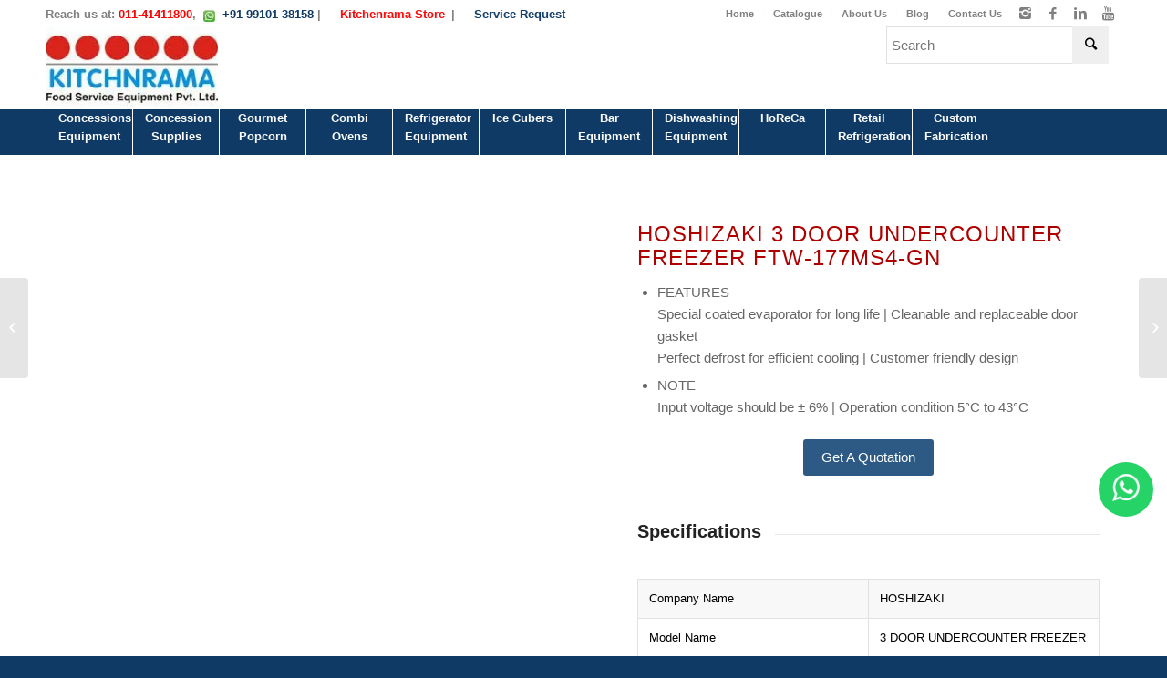

--- FILE ---
content_type: text/html; charset=UTF-8
request_url: https://www.kitchenrama.com/product/hoshizaki-3-door-undercounter-freezer-ftw-177ms4-gn/
body_size: 57922
content:
<!DOCTYPE html> <html lang="en" class="html_stretched responsive av-preloader-disabled av-custom-lightbox  html_header_top html_logo_left html_bottom_nav_header html_menu_left html_slim html_header_sticky html_header_shrinking html_header_topbar_active html_mobile_menu_phone html_header_searchicon_disabled html_content_align_center html_header_unstick_top_disabled html_header_stretch_disabled html_minimal_header html_av-submenu-hidden html_av-submenu-display-click html_av-overlay-side html_av-overlay-side-classic html_av-submenu-clone html_entry_id_1460 av-no-preview html_text_menu_active "> <head><script>if(navigator.userAgent.match(/MSIE|Internet Explorer/i)||navigator.userAgent.match(/Trident\/7\..*?rv:11/i)){let e=document.location.href;if(!e.match(/[?&]nonitro/)){if(e.indexOf("?")==-1){if(e.indexOf("#")==-1){document.location.href=e+"?nonitro=1"}else{document.location.href=e.replace("#","?nonitro=1#")}}else{if(e.indexOf("#")==-1){document.location.href=e+"&nonitro=1"}else{document.location.href=e.replace("#","&nonitro=1#")}}}}</script><link rel="preconnect" href="https://www.google.com" /><link rel="preconnect" href="https://js.hs-scripts.com" /><link rel="preconnect" href="https://cdn-gepkb.nitrocdn.com" /><link rel="preconnect" href="https://www.googletagmanager.com" /><meta name="document-type" content="Public" /><meta name=robots content=noodp /><meta name=revisit-after content="1 days" /><meta name="Expires" content="never" /><meta name="coverage" content="Worldwide" /><meta name="distribution" content="Global" /><meta name="rating" content="General" /><meta name="target" content="all" /><meta name="HandheldFriendly" content="True" /><meta http-equiv="content-language" content="en" /><meta name="Copyright" content="© 2023 Kitchen Rama" /><meta name="YahooSeeker" content="Index,Follow" /><meta name="classification" content="Content" /><meta content="global" name="distribution" /><meta content="Yes" name="allow-search" /><meta property="og:locale" content="en_US" /><meta https-equiv="Content-Type" content="text/html; charset=euc-jp" /><meta name="viewport" content="width=device-width, initial-scale=1, maximum-scale=1" /><meta name='robots' content='index, follow, max-image-preview:large, max-snippet:-1, max-video-preview:-1' /><title>Hoshizaki Three Door Under Counter Freezers at Best Price | Kitchenrama</title><meta name="description" content="Hoshizaki three Door Under counter Freezer FTW-177MS4-GN is the best product in commercial refrigerator by Kitchenrama. For More information, contact us!" /><meta property="og:locale" content="en_US" /><meta property="og:type" content="article" /><meta property="og:title" content="Hoshizaki Three Door Under Counter Freezers at Best Price | Kitchenrama" /><meta property="og:description" content="Hoshizaki three Door Under counter Freezer FTW-177MS4-GN is the best product in commercial refrigerator by Kitchenrama. For More information, contact us!" /><meta property="og:url" content="https://www.kitchenrama.com/product/hoshizaki-3-door-undercounter-freezer-ftw-177ms4-gn/" /><meta property="og:site_name" content="Kitchenrama - Commercial Kitchen Equipment Supplier" /><meta property="article:modified_time" content="2020-04-21T14:21:25+00:00" /><meta property="og:image" content="https://www.kitchenrama.com/wp-content/uploads/2019/02/3-Door-Under-Counter-Freezer-Ftw-177ms4-Gn.jpg" /><meta property="og:image:width" content="300" /><meta property="og:image:height" content="300" /><meta property="og:image:type" content="image/jpeg" /><meta name="twitter:card" content="summary_large_image" /><meta name="generator" content="WordPress 6.4.7" /><meta name="generator" content="Site Kit by Google 1.151.0" /><meta name="google-site-verification" content="i-FHLXctR_pcGwkHYdXVy9_E01zowyCfR1NKDqC7nKQ" /><meta name="generator" content="Elementor 3.19.4; features: e_optimized_assets_loading, e_optimized_css_loading, additional_custom_breakpoints, block_editor_assets_optimize, e_image_loading_optimization; settings: css_print_method-external, google_font-enabled, font_display-swap" /><meta name="google-site-verification" content="akSSsPR4JbBdqINsasHP9XH5IlbULuWlNowFDeSrgx0" /><meta name='dmca-site-verification' content='WDNUcmpmOHFiZG5JSFU1TDh0eGRRdzdrbjJLNGFmUmFWeUNsK2NLSC9yND01' /><meta name="google-site-verification" content="akSSsPR4JbBdqINsasHP9XH5IlbULuWlNowFDeSrgx0" /><meta name="generator" content="NitroPack" /><script>var NPSH,NitroScrollHelper;NPSH=NitroScrollHelper=function(){let e=null;const o=window.sessionStorage.getItem("nitroScrollPos");function t(){let e=JSON.parse(window.sessionStorage.getItem("nitroScrollPos"))||{};if(typeof e!=="object"){e={}}e[document.URL]=window.scrollY;window.sessionStorage.setItem("nitroScrollPos",JSON.stringify(e))}window.addEventListener("scroll",function(){if(e!==null){clearTimeout(e)}e=setTimeout(t,200)},{passive:true});let r={};r.getScrollPos=()=>{if(!o){return 0}const e=JSON.parse(o);return e[document.URL]||0};r.isScrolled=()=>{return r.getScrollPos()>document.documentElement.clientHeight*.5};return r}();</script><script>(function(){var a=false;var e=document.documentElement.classList;var i=navigator.userAgent.toLowerCase();var n=["android","iphone","ipad"];var r=n.length;var o;var d=null;for(var t=0;t<r;t++){o=n[t];if(i.indexOf(o)>-1)d=o;if(e.contains(o)){a=true;e.remove(o)}}if(a&&d){e.add(d);if(d=="iphone"||d=="ipad"){e.add("ios")}}})();</script><script type="text/worker" id="nitro-web-worker">var preloadRequests=0;var remainingCount={};var baseURI="";self.onmessage=function(e){switch(e.data.cmd){case"RESOURCE_PRELOAD":var o=e.data.requestId;remainingCount[o]=0;e.data.resources.forEach(function(e){preload(e,function(o){return function(){console.log(o+" DONE: "+e);if(--remainingCount[o]==0){self.postMessage({cmd:"RESOURCE_PRELOAD",requestId:o})}}}(o));remainingCount[o]++});break;case"SET_BASEURI":baseURI=e.data.uri;break}};async function preload(e,o){if(typeof URL!=="undefined"&&baseURI){try{var a=new URL(e,baseURI);e=a.href}catch(e){console.log("Worker error: "+e.message)}}console.log("Preloading "+e);try{var n=new Request(e,{mode:"no-cors",redirect:"follow"});await fetch(n);o()}catch(a){console.log(a);var r=new XMLHttpRequest;r.responseType="blob";r.onload=o;r.onerror=o;r.open("GET",e,true);r.send()}}</script><script id="nprl">(()=>{if(window.NPRL!=undefined)return;(function(e){var t=e.prototype;t.after||(t.after=function(){var e,t=arguments,n=t.length,r=0,i=this,o=i.parentNode,a=Node,c=String,u=document;if(o!==null){while(r<n){(e=t[r])instanceof a?(i=i.nextSibling)!==null?o.insertBefore(e,i):o.appendChild(e):o.appendChild(u.createTextNode(c(e)));++r}}})})(Element);var e,t;e=t=function(){var t=false;var r=window.URL||window.webkitURL;var i=true;var o=true;var a=2;var c=null;var u=null;var d=true;var s=window.nitroGtmExcludes!=undefined;var l=s?JSON.parse(atob(window.nitroGtmExcludes)).map(e=>new RegExp(e)):[];var f;var m;var v=null;var p=null;var g=null;var h={touch:["touchmove","touchend"],default:["mousemove","click","keydown","wheel"]};var E=true;var y=[];var w=false;var b=[];var S=0;var N=0;var L=false;var T=0;var R=null;var O=false;var A=false;var C=false;var P=[];var I=[];var M=[];var k=[];var x=false;var _={};var j=new Map;var B="noModule"in HTMLScriptElement.prototype;var q=requestAnimationFrame||mozRequestAnimationFrame||webkitRequestAnimationFrame||msRequestAnimationFrame;const D="gtm.js?id=";function H(e,t){if(!_[e]){_[e]=[]}_[e].push(t)}function U(e,t){if(_[e]){var n=0,r=_[e];for(var n=0;n<r.length;n++){r[n].call(this,t)}}}function Y(){(function(e,t){var r=null;var i=function(e){r(e)};var o=null;var a={};var c=null;var u=null;var d=0;e.addEventListener(t,function(r){if(["load","DOMContentLoaded"].indexOf(t)!=-1){if(u){Q(function(){e.triggerNitroEvent(t)})}c=true}else if(t=="readystatechange"){d++;n.ogReadyState=d==1?"interactive":"complete";if(u&&u>=d){n.documentReadyState=n.ogReadyState;Q(function(){e.triggerNitroEvent(t)})}}});e.addEventListener(t+"Nitro",function(e){if(["load","DOMContentLoaded"].indexOf(t)!=-1){if(!c){e.preventDefault();e.stopImmediatePropagation()}else{}u=true}else if(t=="readystatechange"){u=n.documentReadyState=="interactive"?1:2;if(d<u){e.preventDefault();e.stopImmediatePropagation()}}});switch(t){case"load":o="onload";break;case"readystatechange":o="onreadystatechange";break;case"pageshow":o="onpageshow";break;default:o=null;break}if(o){Object.defineProperty(e,o,{get:function(){return r},set:function(n){if(typeof n!=="function"){r=null;e.removeEventListener(t+"Nitro",i)}else{if(!r){e.addEventListener(t+"Nitro",i)}r=n}}})}Object.defineProperty(e,"addEventListener"+t,{value:function(r){if(r!=t||!n.startedScriptLoading||document.currentScript&&document.currentScript.hasAttribute("nitro-exclude")){}else{arguments[0]+="Nitro"}e.ogAddEventListener.apply(e,arguments);a[arguments[1]]=arguments[0]}});Object.defineProperty(e,"removeEventListener"+t,{value:function(t){var n=a[arguments[1]];arguments[0]=n;e.ogRemoveEventListener.apply(e,arguments)}});Object.defineProperty(e,"triggerNitroEvent"+t,{value:function(t,n){n=n||e;var r=new Event(t+"Nitro",{bubbles:true});r.isNitroPack=true;Object.defineProperty(r,"type",{get:function(){return t},set:function(){}});Object.defineProperty(r,"target",{get:function(){return n},set:function(){}});e.dispatchEvent(r)}});if(typeof e.triggerNitroEvent==="undefined"){(function(){var t=e.addEventListener;var n=e.removeEventListener;Object.defineProperty(e,"ogAddEventListener",{value:t});Object.defineProperty(e,"ogRemoveEventListener",{value:n});Object.defineProperty(e,"addEventListener",{value:function(n){var r="addEventListener"+n;if(typeof e[r]!=="undefined"){e[r].apply(e,arguments)}else{t.apply(e,arguments)}},writable:true});Object.defineProperty(e,"removeEventListener",{value:function(t){var r="removeEventListener"+t;if(typeof e[r]!=="undefined"){e[r].apply(e,arguments)}else{n.apply(e,arguments)}}});Object.defineProperty(e,"triggerNitroEvent",{value:function(t,n){var r="triggerNitroEvent"+t;if(typeof e[r]!=="undefined"){e[r].apply(e,arguments)}}})})()}}).apply(null,arguments)}Y(window,"load");Y(window,"pageshow");Y(window,"DOMContentLoaded");Y(document,"DOMContentLoaded");Y(document,"readystatechange");try{var F=new Worker(r.createObjectURL(new Blob([document.getElementById("nitro-web-worker").textContent],{type:"text/javascript"})))}catch(e){var F=new Worker("data:text/javascript;base64,"+btoa(document.getElementById("nitro-web-worker").textContent))}F.onmessage=function(e){if(e.data.cmd=="RESOURCE_PRELOAD"){U(e.data.requestId,e)}};if(typeof document.baseURI!=="undefined"){F.postMessage({cmd:"SET_BASEURI",uri:document.baseURI})}var G=function(e){if(--S==0){Q(K)}};var W=function(e){e.target.removeEventListener("load",W);e.target.removeEventListener("error",W);e.target.removeEventListener("nitroTimeout",W);if(e.type!="nitroTimeout"){clearTimeout(e.target.nitroTimeout)}if(--N==0&&S==0){Q(J)}};var X=function(e){var t=e.textContent;try{var n=r.createObjectURL(new Blob([t.replace(/^(?:<!--)?(.*?)(?:-->)?$/gm,"$1")],{type:"text/javascript"}))}catch(e){var n="data:text/javascript;base64,"+btoa(t.replace(/^(?:<!--)?(.*?)(?:-->)?$/gm,"$1"))}return n};var K=function(){n.documentReadyState="interactive";document.triggerNitroEvent("readystatechange");document.triggerNitroEvent("DOMContentLoaded");if(window.pageYOffset||window.pageXOffset){window.dispatchEvent(new Event("scroll"))}A=true;Q(function(){if(N==0){Q(J)}Q($)})};var J=function(){if(!A||O)return;O=true;R.disconnect();en();n.documentReadyState="complete";document.triggerNitroEvent("readystatechange");window.triggerNitroEvent("load",document);window.triggerNitroEvent("pageshow",document);if(window.pageYOffset||window.pageXOffset||location.hash){let e=typeof history.scrollRestoration!=="undefined"&&history.scrollRestoration=="auto";if(e&&typeof NPSH!=="undefined"&&NPSH.getScrollPos()>0&&window.pageYOffset>document.documentElement.clientHeight*.5){window.scrollTo(0,NPSH.getScrollPos())}else if(location.hash){try{let e=document.querySelector(location.hash);if(e){e.scrollIntoView()}}catch(e){}}}var e=null;if(a==1){e=eo}else{e=eu}Q(e)};var Q=function(e){setTimeout(e,0)};var V=function(e){if(e.type=="touchend"||e.type=="click"){g=e}};var $=function(){if(d&&g){setTimeout(function(e){return function(){var t=function(e,t,n){var r=new Event(e,{bubbles:true,cancelable:true});if(e=="click"){r.clientX=t;r.clientY=n}else{r.touches=[{clientX:t,clientY:n}]}return r};var n;if(e.type=="touchend"){var r=e.changedTouches[0];n=document.elementFromPoint(r.clientX,r.clientY);n.dispatchEvent(t("touchstart"),r.clientX,r.clientY);n.dispatchEvent(t("touchend"),r.clientX,r.clientY);n.dispatchEvent(t("click"),r.clientX,r.clientY)}else if(e.type=="click"){n=document.elementFromPoint(e.clientX,e.clientY);n.dispatchEvent(t("click"),e.clientX,e.clientY)}}}(g),150);g=null}};var z=function(e){if(e.tagName=="SCRIPT"&&!e.hasAttribute("data-nitro-for-id")&&!e.hasAttribute("nitro-document-write")||e.tagName=="IMG"&&(e.hasAttribute("src")||e.hasAttribute("srcset"))||e.tagName=="IFRAME"&&e.hasAttribute("src")||e.tagName=="LINK"&&e.hasAttribute("href")&&e.hasAttribute("rel")&&e.getAttribute("rel")=="stylesheet"){if(e.tagName==="IFRAME"&&e.src.indexOf("about:blank")>-1){return}var t="";switch(e.tagName){case"LINK":t=e.href;break;case"IMG":if(k.indexOf(e)>-1)return;t=e.srcset||e.src;break;default:t=e.src;break}var n=e.getAttribute("type");if(!t&&e.tagName!=="SCRIPT")return;if((e.tagName=="IMG"||e.tagName=="LINK")&&(t.indexOf("data:")===0||t.indexOf("blob:")===0))return;if(e.tagName=="SCRIPT"&&n&&n!=="text/javascript"&&n!=="application/javascript"){if(n!=="module"||!B)return}if(e.tagName==="SCRIPT"){if(k.indexOf(e)>-1)return;if(e.noModule&&B){return}let t=null;if(document.currentScript){if(document.currentScript.src&&document.currentScript.src.indexOf(D)>-1){t=document.currentScript}if(document.currentScript.hasAttribute("data-nitro-gtm-id")){e.setAttribute("data-nitro-gtm-id",document.currentScript.getAttribute("data-nitro-gtm-id"))}}else if(window.nitroCurrentScript){if(window.nitroCurrentScript.src&&window.nitroCurrentScript.src.indexOf(D)>-1){t=window.nitroCurrentScript}}if(t&&s){let n=false;for(const t of l){n=e.src?t.test(e.src):t.test(e.textContent);if(n){break}}if(!n){e.type="text/googletagmanagerscript";let n=t.hasAttribute("data-nitro-gtm-id")?t.getAttribute("data-nitro-gtm-id"):t.id;if(!j.has(n)){j.set(n,[])}let r=j.get(n);r.push(e);return}}if(!e.src){if(e.textContent.length>0){e.textContent+="\n;if(document.currentScript.nitroTimeout) {clearTimeout(document.currentScript.nitroTimeout);}; setTimeout(function() { this.dispatchEvent(new Event('load')); }.bind(document.currentScript), 0);"}else{return}}else{}k.push(e)}if(!e.hasOwnProperty("nitroTimeout")){N++;e.addEventListener("load",W,true);e.addEventListener("error",W,true);e.addEventListener("nitroTimeout",W,true);e.nitroTimeout=setTimeout(function(){console.log("Resource timed out",e);e.dispatchEvent(new Event("nitroTimeout"))},5e3)}}};var Z=function(e){if(e.hasOwnProperty("nitroTimeout")&&e.nitroTimeout){clearTimeout(e.nitroTimeout);e.nitroTimeout=null;e.dispatchEvent(new Event("nitroTimeout"))}};document.documentElement.addEventListener("load",function(e){if(e.target.tagName=="SCRIPT"||e.target.tagName=="IMG"){k.push(e.target)}},true);document.documentElement.addEventListener("error",function(e){if(e.target.tagName=="SCRIPT"||e.target.tagName=="IMG"){k.push(e.target)}},true);var ee=["appendChild","replaceChild","insertBefore","prepend","append","before","after","replaceWith","insertAdjacentElement"];var et=function(){if(s){window._nitro_setTimeout=window.setTimeout;window.setTimeout=function(e,t,...n){let r=document.currentScript||window.nitroCurrentScript;if(!r||r.src&&r.src.indexOf(D)==-1){return window._nitro_setTimeout.call(window,e,t,...n)}return window._nitro_setTimeout.call(window,function(e,t){return function(...n){window.nitroCurrentScript=e;t(...n)}}(r,e),t,...n)}}ee.forEach(function(e){HTMLElement.prototype["og"+e]=HTMLElement.prototype[e];HTMLElement.prototype[e]=function(...t){if(this.parentNode||this===document.documentElement){switch(e){case"replaceChild":case"insertBefore":t.pop();break;case"insertAdjacentElement":t.shift();break}t.forEach(function(e){if(!e)return;if(e.tagName=="SCRIPT"){z(e)}else{if(e.children&&e.children.length>0){e.querySelectorAll("script").forEach(z)}}})}return this["og"+e].apply(this,arguments)}})};var en=function(){if(s&&typeof window._nitro_setTimeout==="function"){window.setTimeout=window._nitro_setTimeout}ee.forEach(function(e){HTMLElement.prototype[e]=HTMLElement.prototype["og"+e]})};var er=async function(){if(o){ef(f);ef(V);if(v){clearTimeout(v);v=null}}if(T===1){L=true;return}else if(T===0){T=-1}n.startedScriptLoading=true;Object.defineProperty(document,"readyState",{get:function(){return n.documentReadyState},set:function(){}});var e=document.documentElement;var t={attributes:true,attributeFilter:["src"],childList:true,subtree:true};R=new MutationObserver(function(e,t){e.forEach(function(e){if(e.type=="childList"&&e.addedNodes.length>0){e.addedNodes.forEach(function(e){if(!document.documentElement.contains(e)){return}if(e.tagName=="IMG"||e.tagName=="IFRAME"||e.tagName=="LINK"){z(e)}})}if(e.type=="childList"&&e.removedNodes.length>0){e.removedNodes.forEach(function(e){if(e.tagName=="IFRAME"||e.tagName=="LINK"){Z(e)}})}if(e.type=="attributes"){var t=e.target;if(!document.documentElement.contains(t)){return}if(t.tagName=="IFRAME"||t.tagName=="LINK"||t.tagName=="IMG"||t.tagName=="SCRIPT"){z(t)}}})});R.observe(e,t);if(!s){et()}await Promise.all(P);var r=b.shift();var i=null;var a=false;while(r){var c;var u=JSON.parse(atob(r.meta));var d=u.delay;if(r.type=="inline"){var l=document.getElementById(r.id);if(l){l.remove()}else{r=b.shift();continue}c=X(l);if(c===false){r=b.shift();continue}}else{c=r.src}if(!a&&r.type!="inline"&&(typeof u.attributes.async!="undefined"||typeof u.attributes.defer!="undefined")){if(i===null){i=r}else if(i===r){a=true}if(!a){b.push(r);r=b.shift();continue}}var m=document.createElement("script");m.src=c;m.setAttribute("data-nitro-for-id",r.id);for(var p in u.attributes){try{if(u.attributes[p]===false){m.setAttribute(p,"")}else{m.setAttribute(p,u.attributes[p])}}catch(e){console.log("Error while setting script attribute",m,e)}}m.async=false;if(u.canonicalLink!=""&&Object.getOwnPropertyDescriptor(m,"src")?.configurable!==false){(e=>{Object.defineProperty(m,"src",{get:function(){return e.canonicalLink},set:function(){}})})(u)}if(d){setTimeout((function(e,t){var n=document.querySelector("[data-nitro-marker-id='"+t+"']");if(n){n.after(e)}else{document.head.appendChild(e)}}).bind(null,m,r.id),d)}else{m.addEventListener("load",G);m.addEventListener("error",G);if(!m.noModule||!B){S++}var g=document.querySelector("[data-nitro-marker-id='"+r.id+"']");if(g){Q(function(e,t){return function(){e.after(t)}}(g,m))}else{Q(function(e){return function(){document.head.appendChild(e)}}(m))}}r=b.shift()}};var ei=function(){var e=document.getElementById("nitro-deferred-styles");var t=document.createElement("div");t.innerHTML=e.textContent;return t};var eo=async function(e){isPreload=e&&e.type=="NitroPreload";if(!isPreload){T=-1;E=false;if(o){ef(f);ef(V);if(v){clearTimeout(v);v=null}}}if(w===false){var t=ei();let e=t.querySelectorAll('style,link[rel="stylesheet"]');w=e.length;if(w){let e=document.getElementById("nitro-deferred-styles-marker");e.replaceWith.apply(e,t.childNodes)}else if(isPreload){Q(ed)}else{es()}}else if(w===0&&!isPreload){es()}};var ea=function(){var e=ei();var t=e.childNodes;var n;var r=[];for(var i=0;i<t.length;i++){n=t[i];if(n.href){r.push(n.href)}}var o="css-preload";H(o,function(e){eo(new Event("NitroPreload"))});if(r.length){F.postMessage({cmd:"RESOURCE_PRELOAD",resources:r,requestId:o})}else{Q(function(){U(o)})}};var ec=function(){if(T===-1)return;T=1;var e=[];var t,n;for(var r=0;r<b.length;r++){t=b[r];if(t.type!="inline"){if(t.src){n=JSON.parse(atob(t.meta));if(n.delay)continue;if(n.attributes.type&&n.attributes.type=="module"&&!B)continue;e.push(t.src)}}}if(e.length){var i="js-preload";H(i,function(e){T=2;if(L){Q(er)}});F.postMessage({cmd:"RESOURCE_PRELOAD",resources:e,requestId:i})}};var eu=function(){while(I.length){style=I.shift();if(style.hasAttribute("nitropack-onload")){style.setAttribute("onload",style.getAttribute("nitropack-onload"));Q(function(e){return function(){e.dispatchEvent(new Event("load"))}}(style))}}while(M.length){style=M.shift();if(style.hasAttribute("nitropack-onerror")){style.setAttribute("onerror",style.getAttribute("nitropack-onerror"));Q(function(e){return function(){e.dispatchEvent(new Event("error"))}}(style))}}};var ed=function(){if(!x){if(i){Q(function(){var e=document.getElementById("nitro-critical-css");if(e){e.remove()}})}x=true;onStylesLoadEvent=new Event("NitroStylesLoaded");onStylesLoadEvent.isNitroPack=true;window.dispatchEvent(onStylesLoadEvent)}};var es=function(){if(a==2){Q(er)}else{eu()}};var el=function(e){m.forEach(function(t){document.addEventListener(t,e,true)})};var ef=function(e){m.forEach(function(t){document.removeEventListener(t,e,true)})};if(s){et()}return{setAutoRemoveCriticalCss:function(e){i=e},registerScript:function(e,t,n){b.push({type:"remote",src:e,id:t,meta:n})},registerInlineScript:function(e,t){b.push({type:"inline",id:e,meta:t})},registerStyle:function(e,t,n){y.push({href:e,rel:t,media:n})},onLoadStyle:function(e){I.push(e);if(w!==false&&--w==0){Q(ed);if(E){E=false}else{es()}}},onErrorStyle:function(e){M.push(e);if(w!==false&&--w==0){Q(ed);if(E){E=false}else{es()}}},loadJs:function(e,t){if(!e.src){var n=X(e);if(n!==false){e.src=n;e.textContent=""}}if(t){Q(function(e,t){return function(){e.after(t)}}(t,e))}else{Q(function(e){return function(){document.head.appendChild(e)}}(e))}},loadQueuedResources:async function(){window.dispatchEvent(new Event("NitroBootStart"));if(p){clearTimeout(p);p=null}window.removeEventListener("load",e.loadQueuedResources);f=a==1?er:eo;if(!o||g){Q(f)}else{if(navigator.userAgent.indexOf(" Edge/")==-1){ea();H("css-preload",ec)}el(f);if(u){if(c){v=setTimeout(f,c)}}else{}}},fontPreload:function(e){var t="critical-fonts";H(t,function(e){document.getElementById("nitro-critical-fonts").type="text/css"});F.postMessage({cmd:"RESOURCE_PRELOAD",resources:e,requestId:t})},boot:function(){if(t)return;t=true;C=typeof NPSH!=="undefined"&&NPSH.isScrolled();let n=document.prerendering;if(location.hash||C||n){o=false}m=h.default.concat(h.touch);p=setTimeout(e.loadQueuedResources,1500);el(V);if(C){e.loadQueuedResources()}else{window.addEventListener("load",e.loadQueuedResources)}},addPrerequisite:function(e){P.push(e)},getTagManagerNodes:function(e){if(!e)return j;return j.get(e)??[]}}}();var n,r;n=r=function(){var t=document.write;return{documentWrite:function(n,r){if(n&&n.hasAttribute("nitro-exclude")){return t.call(document,r)}var i=null;if(n.documentWriteContainer){i=n.documentWriteContainer}else{i=document.createElement("span");n.documentWriteContainer=i}var o=null;if(n){if(n.hasAttribute("data-nitro-for-id")){o=document.querySelector('template[data-nitro-marker-id="'+n.getAttribute("data-nitro-for-id")+'"]')}else{o=n}}i.innerHTML+=r;i.querySelectorAll("script").forEach(function(e){e.setAttribute("nitro-document-write","")});if(!i.parentNode){if(o){o.parentNode.insertBefore(i,o)}else{document.body.appendChild(i)}}var a=document.createElement("span");a.innerHTML=r;var c=a.querySelectorAll("script");if(c.length){c.forEach(function(t){var n=t.getAttributeNames();var r=document.createElement("script");n.forEach(function(e){r.setAttribute(e,t.getAttribute(e))});r.async=false;if(!t.src&&t.textContent){r.textContent=t.textContent}e.loadJs(r,o)})}},TrustLogo:function(e,t){var n=document.getElementById(e);var r=document.createElement("img");r.src=t;n.parentNode.insertBefore(r,n)},documentReadyState:"loading",ogReadyState:document.readyState,startedScriptLoading:false,loadScriptDelayed:function(e,t){setTimeout(function(){var t=document.createElement("script");t.src=e;document.head.appendChild(t)},t)}}}();document.write=function(e){n.documentWrite(document.currentScript,e)};document.writeln=function(e){n.documentWrite(document.currentScript,e+"\n")};window.NPRL=e;window.NitroResourceLoader=t;window.NPh=n;window.NitroPackHelper=r})();</script><template id="nitro-deferred-styles-marker"></template><style id="nitro-fonts">@font-face{font-family:"entypo-fontello";font-weight:normal;font-style:normal;src:url("https://cdn-gepkb.nitrocdn.com/sOhuRZjAcHviLWPFCJOQMQKxWcFAMBGW/assets/static/source/rev-3c31025/www.kitchenrama.com/wp-content/themes/enfold/config-templatebuilder/avia-template-builder/assets/fonts/entypo-fontello.eot");src:url("https://cdn-gepkb.nitrocdn.com/sOhuRZjAcHviLWPFCJOQMQKxWcFAMBGW/assets/static/source/rev-3c31025/www.kitchenrama.com/wp-content/themes/enfold/config-templatebuilder/avia-template-builder/assets/fonts/entypo-fontello.ttf") format("truetype");font-display:swap}</style><style type="text/css" id="nitro-critical-css">@charset "UTF-8";ul{box-sizing:border-box}:root{--wp--preset--font-size--normal:16px;--wp--preset--font-size--huge:42px}html :where(img[class*=wp-image-]){height:auto;max-width:100%}body{--wp--preset--color--black:#000;--wp--preset--color--cyan-bluish-gray:#abb8c3;--wp--preset--color--white:#fff;--wp--preset--color--pale-pink:#f78da7;--wp--preset--color--vivid-red:#cf2e2e;--wp--preset--color--luminous-vivid-orange:#ff6900;--wp--preset--color--luminous-vivid-amber:#fcb900;--wp--preset--color--light-green-cyan:#7bdcb5;--wp--preset--color--vivid-green-cyan:#00d084;--wp--preset--color--pale-cyan-blue:#8ed1fc;--wp--preset--color--vivid-cyan-blue:#0693e3;--wp--preset--color--vivid-purple:#9b51e0;--wp--preset--gradient--vivid-cyan-blue-to-vivid-purple:linear-gradient(135deg,rgba(6,147,227,1) 0%,#9b51e0 100%);--wp--preset--gradient--light-green-cyan-to-vivid-green-cyan:linear-gradient(135deg,#7adcb4 0%,#00d082 100%);--wp--preset--gradient--luminous-vivid-amber-to-luminous-vivid-orange:linear-gradient(135deg,rgba(252,185,0,1) 0%,rgba(255,105,0,1) 100%);--wp--preset--gradient--luminous-vivid-orange-to-vivid-red:linear-gradient(135deg,rgba(255,105,0,1) 0%,#cf2e2e 100%);--wp--preset--gradient--very-light-gray-to-cyan-bluish-gray:linear-gradient(135deg,#eee 0%,#a9b8c3 100%);--wp--preset--gradient--cool-to-warm-spectrum:linear-gradient(135deg,#4aeadc 0%,#9778d1 20%,#cf2aba 40%,#ee2c82 60%,#fb6962 80%,#fef84c 100%);--wp--preset--gradient--blush-light-purple:linear-gradient(135deg,#ffceec 0%,#9896f0 100%);--wp--preset--gradient--blush-bordeaux:linear-gradient(135deg,#fecda5 0%,#fe2d2d 50%,#6b003e 100%);--wp--preset--gradient--luminous-dusk:linear-gradient(135deg,#ffcb70 0%,#c751c0 50%,#4158d0 100%);--wp--preset--gradient--pale-ocean:linear-gradient(135deg,#fff5cb 0%,#b6e3d4 50%,#33a7b5 100%);--wp--preset--gradient--electric-grass:linear-gradient(135deg,#caf880 0%,#71ce7e 100%);--wp--preset--gradient--midnight:linear-gradient(135deg,#020381 0%,#2874fc 100%);--wp--preset--font-size--small:13px;--wp--preset--font-size--medium:20px;--wp--preset--font-size--large:36px;--wp--preset--font-size--x-large:42px;--wp--preset--spacing--20:.44rem;--wp--preset--spacing--30:.67rem;--wp--preset--spacing--40:1rem;--wp--preset--spacing--50:1.5rem;--wp--preset--spacing--60:2.25rem;--wp--preset--spacing--70:3.38rem;--wp--preset--spacing--80:5.06rem;--wp--preset--shadow--natural:6px 6px 9px rgba(0,0,0,.2);--wp--preset--shadow--deep:12px 12px 50px rgba(0,0,0,.4);--wp--preset--shadow--sharp:6px 6px 0px rgba(0,0,0,.2);--wp--preset--shadow--outlined:6px 6px 0px -3px rgba(255,255,255,1),6px 6px rgba(0,0,0,1);--wp--preset--shadow--crisp:6px 6px 0px rgba(0,0,0,1)}.wpcf7 .screen-reader-response{position:absolute;overflow:hidden;clip:rect(1px,1px,1px,1px);clip-path:inset(50%);height:1px;width:1px;margin:-1px;padding:0;border:0;word-wrap:normal !important}.wpcf7 form .wpcf7-response-output{margin:2em .5em 1em;padding:.2em 1em;border:2px solid #00a0d2}.wpcf7 form.init .wpcf7-response-output{display:none}.wpcf7-form-control-wrap{position:relative}.wpcf7 input[type="email"],.wpcf7 input[type="tel"]{direction:ltr}body{-ms-overflow-style:scrollbar}.popup-content input,textarea{max-width:95%}.popup-content p{margin:5px 0 5px 0px}.paoc-padding-20{padding:20px}.paoc-wrap,.paoc-wrap *{-webkit-box-sizing:border-box;-moz-box-sizing:border-box;box-sizing:border-box;outline:none}.paoc-cb-popup-body{display:none;background-color:#fff;max-width:800px;width:100%;position:relative;box-shadow:0 11px 15px -7px rgba(0,0,0,.2),0 24px 38px 3px rgba(0,0,0,.14),0 9px 46px 8px rgba(0,0,0,.12);line-height:normal}.paoc-popup-inr-wrap{position:relative}.paoc-popup-inr{width:100%;color:#333;-ms-flex-preferred-size:100%;flex-basis:100%}.paoc-popup-mheading{font-size:26px;color:#000;line-height:normal;font-weight:700}.paoc-popup-content,.paoc-popup-content p{color:#444}.paoc-popup-margin{margin-bottom:15px}.paoc-popup .paoc-popup-margin:last-child{margin-bottom:0}.paoc-cb-popup-body .paoc-popup-content p{margin-bottom:15px}.paoc-close-popup{position:absolute;top:-10px;right:-10px;width:35px;height:35px;font-size:0;text-decoration:none;text-align:center;line-height:29px;fill:#fff;border-radius:50px;background-color:#000;border:3px solid #fff;outline:none !important}.paoc-close-popup svg{display:inline-block;vertical-align:middle;height:19px;width:19px}.paoc-popup textarea{resize:vertical}.paoc-popup-btn{display:inline-block;padding:8px 20px;text-align:center;background:#e91e63;color:#fff;border-radius:3px}.paoc-popup .paoc-popup-inr-wrap{max-height:inherit;overflow-y:auto}.paoc-design-1 .paoc-popup-con-bg{display:-webkit-box;display:-ms-flexbox;display:flex;-webkit-box-pack:center;-ms-flex-pack:center;justify-content:center;-webkit-box-align:center;-ms-flex-align:center;align-items:center;width:100%;overflow-y:auto}.paoc-design-1 .paoc-popup-inr{margin:auto}@media only screen and (max-width:720px){.paoc-cb-popup-body{width:95%;max-width:95% !important}}.woocommerce-page .button{min-width:110px;padding:15px;line-height:1em;margin:4px 2px 0 0;float:left;font-size:12px;width:auto;vertical-align:middle;text-align:center;text-decoration:none;border:none;font-family:inherit;border-radius:2px}.cart_dropdown{position:absolute;right:-60px;height:46px;width:46px;line-height:46px;text-decoration:none;text-align:center;top:50%;margin:-23px 0 0 0;border-radius:2px;border-style:solid;border-width:1px;font-weight:normal;z-index:101}.html_bottom_nav_header .cart_dropdown{margin:-40px 0 0 0}.cart_dropdown_first{line-height:38px;padding:0}.cart_dropdown_first .cart_dropdown_link{display:block;padding:0 0 0 0;text-decoration:none;line-height:44px;font-size:15px;position:absolute;z-index:2;width:100%;height:100%}.cart_dropdown .dropdown_widget{clear:both;position:absolute;right:7px;top:0;width:280px;line-height:18px;display:none;padding-top:54px}.cart_dropdown .dropdown_widget .widget_shopping_cart_content{padding:0;box-shadow:0 10px 15px rgba(0,0,0,.1);overflow:hidden;border-style:solid;border-width:1px;text-align:left;border-radius:2px}.cart_dropdown .dropdown_widget .avia-arrow{top:49px;left:auto;margin-left:0;border-bottom:none;border-right:none;right:10px}#top .price{display:inline;text-decoration:none;font-size:15px;line-height:24px;font-weight:600}#top .price{color:#7e9a47}.avia-bullet{display:block;position:absolute;height:0;width:0;top:51%;margin-top:-3px;left:-3px;border-top:3px solid transparent !important;border-bottom:3px solid transparent !important;border-left:3px solid green}#top div .dropdown_widget_cart{display:none;-webkit-perspective:1000px;-webkit-backface-visibility:hidden}#top .av-cart-counter{position:absolute;top:50%;left:54%;height:16px;padding:0 5px;line-height:16px;border-radius:54px;font-size:11px;background:#333;color:#fff;text-align:center;margin:-20px 0 0 2px;-webkit-transform:scale(.3);transform:scale(.3);opacity:0}.av-woo-purchase-button{clear:both}@media only screen and (max-width:767px){.responsive #top .cart_dropdown{position:absolute;top:50%;margin-top:-23px;z-index:-1}}html{min-width:910px}html.responsive{min-width:0px}.container{position:relative;width:100%;margin:0 auto;padding:0px 50px;clear:both}.inner-container{position:relative;height:100%;width:100%}.container_wrap{clear:both;position:relative;border-top-style:solid;border-top-width:1px}.units{float:left;display:inline;margin-left:50px;position:relative;z-index:1;min-height:1px}#wrap_all{width:100%;position:static;z-index:2;overflow:hidden}body .units.alpha,body div .first{margin-left:0;clear:left}body .units.alpha{width:100%}.container .av-content-full.units{width:100%}.container{max-width:1010px}@media only screen and (min-width:768px) and (max-width:989px){.responsive #top{overflow-x:hidden}.responsive .container{max-width:782px}}@media only screen and (max-width:767px){.responsive #top{overflow-x:hidden}.responsive #top #wrap_all .container{width:85%;max-width:85%;margin:0 auto;padding-left:0;padding-right:0;float:none}.responsive .units{margin:0}.responsive #top #wrap_all .flex_column{margin:0;margin-bottom:20px;width:100%}}.container:after{content:" ";display:block;height:0;clear:both;visibility:hidden}.clearfix:before,.clearfix:after,.flex_column:before,.flex_column:after,.widget:before,.widget:after{content:" ";display:block;overflow:hidden;visibility:hidden;width:0;height:0}.flex_column:after,.clearfix:after{clear:both}.clearfix{zoom:1}body div .first{margin-left:0}div .flex_column{z-index:1;float:left;position:relative;min-height:1px;width:100%}div .av_one_fourth{margin-left:6%;width:20.5%}div .av_one_half{margin-left:6%;width:47%}html,body,div,span,h1,h3,p,a,img,strong,ul,li,form,label,table,tbody,tr,td,aside,footer,header,nav,section{margin:0;padding:0;border:0;font-size:100%;font:inherit;vertical-align:baseline}aside,footer,header,nav,section{display:block}body{line-height:1em}ul{list-style:none}table{border-collapse:collapse;border-spacing:0}*{-moz-box-sizing:border-box;-webkit-box-sizing:border-box;box-sizing:border-box}html.responsive,.responsive body{overflow-x:hidden}body{font:13px/1.65em "HelveticaNeue","Helvetica Neue",Helvetica,Arial,sans-serif;color:#444;-webkit-text-size-adjust:100%}h1,h3{font-weight:600}h1{font-size:34px;line-height:1.1em;margin-bottom:14px}h3{font-size:20px;line-height:1.1em;margin-bottom:8px}p{margin:.85em 0}p img{margin:0}strong{font-weight:bold}a{text-decoration:none;outline:0;max-width:100%;max-width:none 	}a:visited{outline:0;text-decoration:underline}p a,p a:visited{line-height:inherit}#top .avia_hidden_link_text{display:none}ul{margin-bottom:20px}ul{list-style:none outside;margin-left:7px}.entry-content-wrapper ul{list-style:disc outside}ul ul{margin:4px 0 5px 30px}ul ul li{margin-bottom:6px}.entry-content-wrapper li{margin-left:1em;padding:3px 0}.entry-content-wrapper div li{text-indent:0}img,a img{border:none;padding:0;margin:0;display:inline-block;max-width:100%;height:auto;image-rendering:optimizeQuality}input[type="submit"],.button{padding:9px 22px;border:none;-webkit-appearance:none;border-radius:0px}[data-av_icon]:before{-webkit-font-smoothing:antialiased;-moz-osx-font-smoothing:grayscale;font-weight:normal;content:attr(data-av_icon);speak:none}#top form{margin-bottom:20px}#top input[type="text"],#top input[type="email"],#top input[type="tel"],#top textarea{-webkit-appearance:none;border:1px solid #e1e1e1;padding:8px 6px;outline:none;font:1em "HelveticaNeue","Helvetica Neue",Helvetica,Arial,sans-serif;color:#777;margin:0;width:100%;display:block;margin-bottom:20px;background:#fff;border-radius:0px}#top textarea{min-height:60px;line-height:1.5em}#top label{font-weight:bold;font-size:.92em}#top label span{font-weight:normal;font-size:13px;color:#444}#top textarea{width:100%}table{width:100%;padding:0;margin:0 0 20px 0;font-size:13px}td{font-size:13px;padding:9px 12px;border-style:solid;border-width:1px;border-left:none;border-top:none}tr td:first-child{border-left-style:solid;border-left-width:1px}tr:first-child td{border-top-style:solid;border-top-width:1px}.hidden{position:absolute;top:0;visibility:hidden}.image-overlay{position:absolute;background:#fff;z-index:300;height:100%;width:100%;opacity:0;filter:alpha(opacity=0)}.image-overlay .image-overlay-inside{height:100%;width:100%;position:absolute;left:0;top:0}.image-overlay .image-overlay-inside:before{position:absolute;border-radius:50px;background:#000;height:80px;width:80px;line-height:80px;left:50%;top:50%;margin:-40px 0 0 -40px;z-index:500;text-align:center;color:#fff}.image-overlay .image-overlay-inside:before{content:"";font-family:"entypo-fontello";font-size:18px;font-weight:normal}.image-overlay.overlay-type-extern .image-overlay-inside:before{content:""}#header{position:relative;z-index:501;width:100%;background:transparent}#header_main .container,.main_menu ul:first-child>li a{height:88px;line-height:88px}.html_header_top.html_header_sticky #main{padding-top:88px}.html_header_top.html_header_sticky #header{position:fixed}.html_header_top.html_header_sticky.html_bottom_nav_header #main{padding-top:140px}.html_header_top #top .av_menu_left .main_menu{left:0px;right:auto}.html_header_top .av_bottom_nav_header #header_main_alternate .main_menu ul:first-child>li>a{height:50px;line-height:50px}.html_header_top.html_bottom_nav_header #header_main{z-index:3}.html_header_top.html_bottom_nav_header #header_main_alternate .main_menu{clear:both;position:relative;line-height:40px;height:100%;width:100%;float:left}.html_header_top.html_bottom_nav_header #header_main_alternate .main_menu>div,.html_header_top.html_bottom_nav_header #header_main_alternate .main_menu ul:first-child{width:100%;height:50px}#header_main_alternate{z-index:2}#header #header_main_alternate .container{max-height:none;height:auto}#header_main_alternate .main_menu .menu li ul ul{left:207px}.html_header_top.html_header_topbar_active.html_header_sticky #top #main{padding-top:119px}.html_header_top.html_header_topbar_active.html_header_sticky.html_bottom_nav_header #top #main{padding-top:170px}.av_icon_active_right .social_bookmarks{float:right}.av_secondary_right .sub_menu{float:right}.av_phone_active_left .phone-info{float:left}.phone-info{float:left;font-weight:bold;line-height:20px;font-size:11px;padding:5px 0}.phone-info span{display:inline-block;line-height:1em}.av_secondary_right .sub_menu>ul>li:last-child{border:none;margin-right:0px;padding-right:0;padding-left:10px}.av_icon_active_right.av_secondary_right .sub_menu>ul>li:first-child{padding-left:10px}.av_secondary_right .sub_menu{padding-left:10px}.av_icon_active_right .social_bookmarks{padding-left:20px}#header_meta{border-top:none;z-index:10;min-height:30px;border-bottom-style:solid;border-bottom-width:1px;margin-bottom:-1px}#header_meta .container{min-height:30px}#header_main{border-bottom-width:1px;border-bottom-style:solid;z-index:1}.header_bg{position:absolute;top:0;left:0;width:100%;height:100%;opacity:.95;filter:alpha(opacity=95);z-index:0;-webkit-perspective:1000px;-webkit-backface-visibility:hidden}.av_minimal_header .header_bg{opacity:1;filter:alpha(opacity=100)}.av_minimal_header #header_main,.av_minimal_header #header_meta{border:none}.av_minimal_header .avia-menu-fx{display:none}#top #header.av_minimal_header .main_menu ul:first-child>li>ul{border-top:none}.av_minimal_header #header_main .container,.av_minimal_header .main_menu ul:first-child>li a{height:90px;line-height:90px}.av_minimal_header #header_main_alternate{border:none}.av_seperator_big_border .av-main-nav>li>a{border-left-style:solid;border-left-width:1px;text-align:center;min-width:90px}#top .av_seperator_big_border .av-main-nav>li:last-child>a{border-right-style:solid;border-right-width:1px}#top .av_seperator_big_border#header .av-main-nav>li>a{padding:0 13px}.avia-menu-subtext{display:none}.html_header_top #top .av_menu_left .main_menu .menu li ul ul{left:207px}.av-hamburger{padding:0 0 0 0;display:inline-block;font:inherit;color:inherit;text-transform:none;background-color:transparent;border:0;margin:0;overflow:visible}.av-hamburger-box{width:35px;height:24px;display:inline-block;position:relative}.av-hamburger-inner{display:block;top:50%;margin-top:-2px}.av-hamburger-inner,.av-hamburger-inner::before,.av-hamburger-inner::after{width:40px;height:3px;background-color:#000;border-radius:3px;position:absolute}.av-hamburger-inner::before,.av-hamburger-inner::after{content:"";display:block}.av-hamburger-inner::before{top:-10px}.av-hamburger-inner::after{bottom:-10px}.av-burger-menu-main{display:none}.av-burger-menu-main a{padding-left:10px}.av-hamburger strong{display:none}.av-hamburger-box{height:8px}.av-hamburger-inner,.av-hamburger-inner::before,.av-hamburger-inner::after{width:100%}#top .av-small-burger-icon{-ms-transform:scale(.6);transform:scale(.6);transform-origin:right}#top #wrap_all #header .av-small-burger-icon a{padding:0}div .logo{float:left;position:absolute;left:0;z-index:1}.logo,.logo a{overflow:hidden;position:relative;display:block;height:100%}.logo img{padding:0;display:block;width:auto;height:auto;height:100% 	;height:auto 	;max-height:100%;image-rendering:auto;position:relative;z-index:2}.main_menu{clear:none;position:absolute;z-index:100;line-height:30px;height:100%;margin:0;right:0}.av-main-nav-wrap{float:left;position:relative;z-index:3}.av-main-nav-wrap ul{margin:0;padding:0}.av-main-nav{z-index:110;position:relative}.av-main-nav ul{display:none;margin-left:0;left:0;position:absolute;top:100%;width:208px;z-index:2;padding:0;box-shadow:0 8px 15px rgba(0,0,0,.1);margin-top:-1px}.av-main-nav ul li{margin:0;padding:0;width:100%}.av-main-nav ul li a{border-right-style:solid;border-right-width:1px;border-left-style:solid;border-left-width:1px}.av-main-nav ul li:last-child>a{border-bottom-style:solid;border-bottom-width:1px}.av-main-nav li{float:left;position:relative;z-index:20}.av-main-nav>li>ul{border-top-width:2px;border-top-style:solid}.av-main-nav>li{line-height:30px}.av-main-nav li a{max-width:none}.av-main-nav>li>a{display:block;text-decoration:none;padding:0 13px;font-weight:normal;font-weight:600;font-size:12px;font-size:13px}#top .av-main-nav ul a{width:100%;height:auto;float:left;text-align:left;line-height:23px;padding:8px 15px;font-size:12px;min-height:23px;max-width:none;text-decoration:none;font-family:inherit}#top .av-main-nav ul ul{left:-207px;top:0px;margin:0;border-top-style:solid;border-top-width:1px;padding-top:0px}.avia-menu-fx{position:absolute;bottom:-1px;height:2px;z-index:10;width:100%;left:0;opacity:0;visibility:hidden}.avia-menu-fx .avia-arrow-wrap{height:10px;width:10px;position:absolute;top:-10px;left:50%;margin-left:-5px;overflow:hidden;display:none;visibility:hidden}.avia-menu-fx .avia-arrow-wrap .avia-arrow{top:10px}.main_menu .avia-bullet{display:none}.avia-bullet{display:block;position:absolute;height:0;width:0;top:51%;margin-top:-3px;left:-3px;border-top:3px solid transparent !important;border-bottom:3px solid transparent !important;border-left:3px solid green}#searchform #searchsubmit,.iconfont{font-size:17px}.avia-arrow{height:10px;width:10px;position:absolute;top:-6px;left:50%;margin-left:-5px;-webkit-transform:rotate(45deg);transform:rotate(45deg);border-width:1px;border-style:solid;visibility:hidden 	}#top #searchform{margin:0;padding:0}#top #searchform>div{position:relative;max-width:300px}#top #s{width:100%;position:relative;padding:11px 47px 11px 5px;z-index:1;margin:0;box-shadow:none}#top #searchsubmit{width:40px;height:100%;line-height:40px;padding:0;position:absolute;right:0;top:0;z-index:2;margin:0;border-radius:0;min-width:40px}#top .social_bookmarks{height:30px;z-index:150;-webkit-backface-visibility:hidden;margin:0 0 0 -9px}#top .social_bookmarks li{height:100%;float:left;padding:0;border-right-style:solid;border-right-width:1px;display:block;width:30px}#top #header .social_bookmarks li:last-child{border-right-style:none;border-right-width:0}#top .social_bookmarks li a{float:left;width:30px;line-height:30px;display:block;margin:0px;outline:none;padding:0;min-height:30px;height:100%;overflow:visible;z-index:2;position:relative;text-align:center}#top #wrap_all .social_bookmarks,#top #wrap_all .social_bookmarks a,#top #wrap_all .social_bookmarks li{background:transparent}.sub_menu{float:left;z-index:2;font-size:11px;line-height:30px;position:relative;top:10px}#top .sub_menu>ul{float:left;margin:0}#top .sub_menu>ul,#top .sub_menu>ul>li{background:transparent}.sub_menu li{float:left;position:relative;padding:0 10px;border-right-style:solid;border-right-width:1px;line-height:10px}.sub_menu>ul>li>a{text-decoration:none;font-weight:bold;padding:7px 0}.content,.sidebar{padding-top:50px;padding-bottom:50px;-webkit-box-sizing:content-box;-moz-box-sizing:content-box;box-sizing:content-box;min-height:1px;z-index:1}#top #main .sidebar{border-left-style:solid;border-left-width:1px;margin-left:0;float:none;width:auto;overflow:hidden;display:block;clear:none}.inner_sidebar{margin-left:50px}.content{border-right-style:solid;border-right-width:1px;margin-right:-1px}.content .entry-content-wrapper{padding-right:50px}.fullsize .content{margin:0;border:none}.fullsize .content .entry-content-wrapper{padding-right:0}#top .avia-post-nav{position:fixed;height:110px;top:50%;background:#aaa;background:rgba(0,0,0,.1);color:#fff;margin-top:-55px;padding:15px;text-decoration:none;z-index:501;-webkit-transform:translate3d(0,0,0)}.avia-post-nav .label{position:absolute;top:50%;height:22px;line-height:22px;margin-top:-11px;font-size:24px}.avia-post-nav .entry-image{height:80px;width:80px;display:block}.avia-post-nav .entry-image img{border-radius:100px;display:block}.avia-post-prev{left:0;border-top-right-radius:4px;border-bottom-right-radius:4px}.avia-post-prev .label{left:10px}.avia-post-next{right:0;border-top-left-radius:4px;border-bottom-left-radius:4px}.avia-post-next .label{right:10px}.avia-post-next.with-image{text-align:right}.avia-post-nav .entry-info{display:block;display:table;height:80px;width:220px}.avia-post-next .entry-info{margin:0 20px 0 1px}.avia-post-prev .entry-info{margin:0 1px 0 20px}.avia-post-nav .entry-info span{display:table-cell;vertical-align:middle;font-size:13px;line-height:1.65em}.avia-post-nav .entry-info-wrap{width:1px;overflow:hidden;display:block}.template-page .entry-content-wrapper h1{text-transform:uppercase;letter-spacing:1px}.widgettitle{font-weight:600;text-transform:uppercase;letter-spacing:1px;font-size:1.1em}.widget{clear:both;position:relative;padding:30px 0 30px 0;float:none}#footer .widget{padding:0;margin:30px 0 30px 0;overflow:hidden}#top .widget ul{padding:0;margin:0;width:100%;float:left}.widget li{clear:both}#footer{padding:15px 0 30px 0;z-index:1}#socket .container{padding-top:15px;padding-bottom:15px}#socket{font-size:11px;margin-top:-1px;z-index:1}#scroll-top-link{position:fixed;border-radius:2px;height:50px;width:50px;line-height:50px;text-decoration:none;text-align:center;opacity:0;right:50px;bottom:50px;z-index:1030;visibility:hidden}#socket .avia-bullet,#socket .avia-menu-fx{display:none}@media only screen and (max-width:989px){.responsive #top .avia-post-prev{left:0px}.responsive #top .avia-post-next{right:0px}}@media only screen and (min-width:768px) and (max-width:989px){.responsive .main_menu ul:first-child>li>a{padding:0 10px}.responsive #top .header_bg{opacity:1;filter:alpha(opacity=100)}.responsive .logo{float:left}.responsive .logo img{margin:0}}@media only screen and (max-width:767px){.responsive #top #main .sidebar{display:none}.responsive .content .entry-content-wrapper{padding:0}.responsive .content{border:none}.responsive #top .avia-post-nav{display:none}.responsive #top #wrap_all #header{position:relative;width:100%;float:none;height:auto;margin:0 !important;opacity:1;min-height:0}.responsive #top #main{padding-top:0 !important;margin:0}.responsive .phone-info{float:none;width:100%;clear:both;text-align:center}.responsive .phone-info span{margin:0;padding:0;border:none}.responsive #top .logo{position:static;display:table;height:80px !important;float:none;padding:0;border:none;width:80%}.responsive .logo a{display:table-cell;vertical-align:middle}.responsive .logo img{height:auto !important;width:auto;max-width:100%;display:block;max-height:80px}.responsive #header_main .container{height:auto !important}.responsive #top .header_bg{opacity:1;filter:alpha(opacity=1)}.responsive #header_meta .social_bookmarks li{border-style:solid;border-width:1px;margin-bottom:-1px;margin-left:-1px}.responsive #top #header_meta .social_bookmarks li:last-child{border-right-style:solid;border-right-width:1px}.responsive #header .sub_menu,.responsive #header_meta .sub_menu>ul{float:none;width:100%;text-align:center;margin:0 auto;position:static}.responsive #header .social_bookmarks{padding-bottom:2px;width:100%;text-align:center;height:auto;line-height:.8em;margin:0}.responsive #header_meta .sub_menu>ul>li{float:none;display:inline-block;padding:0 10px}.responsive #header .social_bookmarks li{float:none;display:inline-block}.responsive .logo img{margin:0}.responsive #top #header_meta .social_bookmarks li a{color:inherit;border-color:inherit;background:inherit}.responsive .av-burger-menu-main{display:block}.responsive #top #wrap_all .main_menu{top:0;height:80px;left:auto;right:0;display:block;position:absolute}.responsive .main_menu ul:first-child>li a{height:80px;line-height:80px}.responsive #top .av-main-nav .menu-item{display:none}.responsive #top .av-main-nav .menu-item-avia-special{display:block}.responsive #header_main_alternate{display:none}.responsive #top #header .social_bookmarks{display:none}.responsive #top #wrap_all .av-logo-container{height:80px;line-height:80px}.responsive #top #wrap_all .av-logo-container{padding:0}.responsive #top #header .av-main-nav>li>a{background:transparent;color:inherit}.widget li{line-height:1.8em;font-size:15px}.responsive #scroll-top-link{display:none}}@media only screen and (max-width:479px){.responsive #top #wrap_all #header .social_bookmarks{display:none}}.av-special-heading{width:100%;clear:both;display:block;margin-top:50px;position:relative}body .av-special-heading .av-special-heading-tag{padding:0;margin:0;float:left}.custom-color-heading .av-special-heading-tag{color:inherit}.special-heading-border{position:relative;overflow:hidden}.av-special-heading-h1 .special-heading-border{height:3.4em}.av-special-heading-h3 .special-heading-border{height:1.9em}.special-heading-inner-border{display:block;width:100%;margin-left:15px;border-top-style:solid;border-top-width:1px;position:relative;top:50%;opacity:.15;filter:alpha(opacity=15)}.custom-color-heading .special-heading-inner-border{opacity:.4;filter:alpha(opacity=40)}#top #wrap_all .custom-color-heading .av-special-heading-tag{color:inherit}#top #wrap_all .av-inherit-size .av-special-heading-tag{font-size:1em}.modern-quote .av-special-heading-tag{font-weight:300}body .av-special-heading.blockquote>*{white-space:normal;float:none}body .av-special-heading.blockquote .special-heading-border{display:none}@media only screen and (max-width:767px){#top #wrap_all .av-inherit-size .av-special-heading-tag{font-size:.8em}}.avia-slideshow{position:relative;margin:50px 0;width:100%;clear:both;overflow:hidden}.flex_column .avia-slideshow{margin:20px 0}.avia-slideshow-inner{padding:0;margin:0;position:relative;overflow:hidden;width:100%}#top .av-default-height-applied .avia-slideshow-inner{height:0px}.avia-slideshow li{padding:0;margin:0;list-style-type:none;list-style-position:outside;position:absolute;visibility:hidden;z-index:1;top:0;left:0;width:100%;clear:both;opacity:0;overflow:hidden}.avia-slideshow li:first-child{position:relative;visibility:visible;z-index:3}.avia-slideshow li img{display:block;width:100%;margin:0 auto;border-radius:3px;position:relative}.avia-slideshow-inner li{-webkit-transform-style:preserve-3d}.avia-slide-wrap{position:relative;display:block}div .avia-table{background:transparent;width:100%;clear:both;margin:30px 0;table-layout:fixed}.avia-data-table td:before{display:none}@media only screen and (max-width:767px){.responsive div .avia_responsive_table .avia-data-table tbody,.responsive div .avia_responsive_table .avia-data-table tr,.responsive div .avia_responsive_table .avia-data-table td{display:block;border-top:none;border-right:none;border-left:none;text-align:center}.responsive .avia_responsive_table .avia-data-table{border-style:solid;border-width:1px}.responsive .avia_responsive_table .avia-data-table td:before{display:block;font-style:italic;font-size:11px}.responsive .avia_responsive_table .avia-data-table td{position:relative}}p:empty{display:none}.avia_textblock{clear:both;line-height:1.65em}.av_minimal_header+#main .container_wrap_first{border-top:none}.flex_column .widget:first-child{padding-top:0;border-top:none}.flex_column .widget .widgettitle{margin-top:.85em}.sidebar .widget:first-child{padding-top:0;border-top-style:none;border-top-width:0}body{font-size:15px}.socket_color,.socket_color div,.socket_color span{border-color:#11abd6}.socket_color{background-color:#0f3a66;color:#fff}.socket_color .avia-menu-fx,.socket_color .avia-menu-fx .avia-arrow,.socket_color .image-overlay .image-overlay-inside:before{background-color:#fff;color:#0f3a66;border-color:#ddd}.socket_color .avia-bullet{border-color:#fff}.socket_color ::-webkit-input-placeholder{color:#bde5f0}.socket_color ::-moz-placeholder{color:#bde5f0;opacity:1}.socket_color :-ms-input-placeholder{color:#bde5f0}html,#scroll-top-link{background-color:#0f3a66}#scroll-top-link{color:#fff;border:1px solid #11abd6}.html_stretched #wrap_all{background-color:#0f3a66}.footer_color,.footer_color div,.footer_color section,.footer_color span,.footer_color h3,.footer_color p,.footer_color a,.footer_color img,.footer_color strong,.footer_color section{border-color:#fff}.footer_color{background-color:#0f3a66;color:#fff}.footer_color h3{color:#fff}.footer_color a,.footer_color strong,.footer_color strong a{color:#fff}.footer_color ::-webkit-input-placeholder{color:#bde5f0}.footer_color ::-moz-placeholder{color:#bde5f0;opacity:1}.footer_color :-ms-input-placeholder{color:#bde5f0}.main_color,.main_color div,.main_color main,.main_color aside,.main_color section,.main_color span,.main_color h1,.main_color h3,.main_color p,.main_color a,.main_color img,.main_color strong,.main_color ul,.main_color li,.main_color table,.main_color tbody,.main_color tr,.main_color td,.main_color aside,.main_color section{border-color:#e1e1e1}.main_color{background-color:#fff;color:#666}.main_color h1,.main_color h3{color:#222}.main_color .sidebar,.main_color .sidebar a{color:#919191}.main_color .special-heading-inner-border{border-color:#666}.main_color a,.main_color strong{color:#109bc5}.main_color table{background:#f8f8f8}.main_color ::-webkit-input-placeholder{color:#919191}.main_color ::-moz-placeholder{color:#919191;opacity:1}.main_color :-ms-input-placeholder{color:#919191}.main_color tr:nth-child(even){background-color:#fff;color:#666}.main_color tr:nth-child(even){color:#919191}.main_color tr:nth-child(odd){background:#f8f8f8}#main{border-color:#e1e1e1}.header_color,.header_color div,.header_color nav,.header_color span,.header_color a,.header_color img,.header_color strong,.header_color ul,.header_color li,.header_color nav{border-color:#fffcff}.header_color{background-color:#fff;color:#333}.header_color .social_bookmarks a,.header_color .phone-info,.header_color .phone-info a{color:#808080}.header_color a,.header_color strong{color:#109bc5}.header_color .avia-menu-fx,.header_color .avia-menu-fx .avia-arrow{background-color:#109bc5;color:#fff;border-color:#0079a3}.header_color .container_wrap_meta{background:#f8f8f8}.header_color .avia-bullet{border-color:#109bc5}.html_header_top .header_color .main_menu ul:first-child>li>ul{border-top-color:#109bc5}.header_color ::-webkit-input-placeholder{color:#808080}.header_color ::-moz-placeholder{color:#808080;opacity:1}.header_color :-ms-input-placeholder{color:#808080}.header_color .header_bg,.header_color .main_menu ul ul,.header_color .main_menu .menu ul li a{background-color:#fff;color:#808080}.header_color .sub_menu>ul>li>a,.header_color .main_menu ul:first-child>li>a{color:#808080}.header_color .sub_menu ul li,.header_color .sub_menu ul{background-color:#fff}#main{background-color:#fff}.header_color .av-hamburger-inner,.header_color .av-hamburger-inner::before,.header_color .av-hamburger-inner::after{background-color:#808080}@media only screen and (max-width:767px){.header_color div .av-hamburger-inner,.header_color div .av-hamburger-inner::before,.header_color div .av-hamburger-inner::after{background-color:#808080}}.socket_color .avia-arrow{background-color:#0f3a66}.socket_color .avia-bullet{border-color:#bde5f0}#top .main_color .price{color:#109bc5}.header_color .cart_dropdown_first .cart_dropdown_link{color:#333}.header_color .cart_dropdown .dropdown_widget{color:#808080}.header_color .cart_dropdown .dropdown_widget .widget_shopping_cart_content,.header_color .cart_dropdown_link,.header_color .avia-arrow{background-color:#fff}.header_color .avia-bullet{border-color:#808080}#top .av-cart-counter{background-color:#109bc5;color:#fff}.image-overlay .image-overlay-inside:before{content:"";font-family:"entypo-fontello"}.image-overlay.overlay-type-extern .image-overlay-inside:before{content:"";font-family:"entypo-fontello"}h1,h3{font-family:"Quicksand","HelveticaNeue","Helvetica Neue",Helvetica,Arial,sans-serif}body.open_sans{font-family:"Open Sans","HelveticaNeue","Helvetica Neue",Helvetica,Arial,sans-serif}.html_header_top .av_bottom_nav_header #header_main_alternate .main_menu ul:first-child>li>a{height:50px;line-height:20px;width:100px;padding-top:5px}.av_minimal_header #header_main_alternate{border:none;background-color:#0f3a66}table tr td{color:#000 !important}.image-overlay{display:none !important}@media only screen and (max-width:767px){.responsive #scroll-top-link{display:block !important}}span.avia-menu-text{color:#000}.main_color .sidebar,.main_color .sidebar a{color:#000 !important}#scroll-top-link{display:none !important;visibility:hidden !important}.container{width:100%}.responsive .container{max-width:1310px}#top #header_meta{background-color:#fff}#top #header .av-main-nav>li>a{color:#fafafa}#top #header .av-main-nav>li>a .avia-menu-text{color:#fafafa}.clearfix:after,.clearfix:before{content:" ";display:table;line-height:0;clear:both}.gwfit-contact-icon{right:15px !important;bottom:150px !important;left:inherit !important}.phone-info{font-size:14px}.main_color a,.main_color strong{color:#0f81a1}a.paoc-popup-click.paoc-popup-cust-4499.paoc-popup-button.paoc-popup-btn{display:table;margin:auto}.av-zero-column-padding{padding:2%}strong{color:#444 !important}form#searchform{position:fixed;right:5%;top:4%;display:inline-block;z-index:9999}.content,.sidebar{padding-top:0px !important;padding-bottom:0px !important}.html_header_top .av_bottom_nav_header #header_main_alternate .main_menu ul:first-child>li>a{width:95px !important}@media only screen and (max-width:600px){form#searchform{display:none}}#top .avia-font-entypo-fontello,body .avia-font-entypo-fontello,html body [data-av_iconfont='entypo-fontello']:before{font-family:"entypo-fontello"}@keyframes moveLeftRight{0%,100%{transform:translateX(0)}50%{transform:translateX(10px)}}.move-text{display:inline-block;animation:moveLeftRight 1.2s infinite;margin:0 10px}.paoc-popup-btn{display:inline-block;padding:8px 20px;text-align:center;background:#2c5a85;color:#fff !important;border-radius:3px}.gwfit-contact-icon,.gwfit-contact-icon *{box-sizing:border-box;-webkit-box-sizing:border-box;-ms-box-sizing:border-box;-o-box-sizing:border-box}.gwfit-contact-icon{position:fixed;z-index:999;left:15px;bottom:20px}.gwfit-contact-icon .gwfit-icons{list-style:none;margin:0;padding:0;height:100%;max-height:0;overflow:hidden}.gwfit-contact-icon .gwfit-icons a{display:block;text-align:center;width:60px;height:60px;line-height:70px;border-radius:100% !important;margin-bottom:3px;font-size:1.6em}.gwfit-contact-icon.open .gwfit-icons{max-height:500px}.gwfit-contact-icon .gwfit-icons a{color:#fff}.gwfit-contact-icon .gwfit-icons a{background:#25d366}:where(section h1),:where(article h1),:where(nav h1),:where(aside h1){font-size:2em}</style> <template data-nitro-marker-id="298962e18733225e50bdcdab68dfa94a-1"></template> <noscript><img height="1" width="1" style="display:none" src="https://www.facebook.com/tr?id=1282877706969705&ev=PageView&noscript=1" /></noscript>   <template data-nitro-marker-id="ea101da1de279d729130021a9279f40a-1"></template>                   <template data-nitro-marker-id="70b7ed82ee12564941ff70114ec664f4-1"></template> <template data-nitro-marker-id="ad6ce88e87fa438b79798721512faa47-1"></template>         <link rel="canonical" href="https://www.kitchenrama.com/product/hoshizaki-3-door-undercounter-freezer-ftw-177ms4-gn/" />             <script type="application/ld+json" class="yoast-schema-graph">{"@context":"https://schema.org","@graph":[{"@type":"WebPage","@id":"https://www.kitchenrama.com/product/hoshizaki-3-door-undercounter-freezer-ftw-177ms4-gn/","url":"https://www.kitchenrama.com/product/hoshizaki-3-door-undercounter-freezer-ftw-177ms4-gn/","name":"Hoshizaki Three Door Under Counter Freezers at Best Price | Kitchenrama","isPartOf":{"@id":"https://www.kitchenrama.com/#website"},"primaryImageOfPage":{"@id":"https://www.kitchenrama.com/product/hoshizaki-3-door-undercounter-freezer-ftw-177ms4-gn/#primaryimage"},"image":{"@id":"https://www.kitchenrama.com/product/hoshizaki-3-door-undercounter-freezer-ftw-177ms4-gn/#primaryimage"},"thumbnailUrl":"https://www.kitchenrama.com/wp-content/uploads/2019/02/3-Door-Under-Counter-Freezer-Ftw-177ms4-Gn.jpg","datePublished":"2019-02-07T06:58:38+00:00","dateModified":"2020-04-21T14:21:25+00:00","description":"Hoshizaki three Door Under counter Freezer FTW-177MS4-GN is the best product in commercial refrigerator by Kitchenrama. For More information, contact us!","breadcrumb":{"@id":"https://www.kitchenrama.com/product/hoshizaki-3-door-undercounter-freezer-ftw-177ms4-gn/#breadcrumb"},"inLanguage":"en","potentialAction":[{"@type":"ReadAction","target":["https://www.kitchenrama.com/product/hoshizaki-3-door-undercounter-freezer-ftw-177ms4-gn/"]}]},{"@type":"ImageObject","inLanguage":"en","@id":"https://www.kitchenrama.com/product/hoshizaki-3-door-undercounter-freezer-ftw-177ms4-gn/#primaryimage","url":"https://www.kitchenrama.com/wp-content/uploads/2019/02/3-Door-Under-Counter-Freezer-Ftw-177ms4-Gn.jpg","contentUrl":"https://www.kitchenrama.com/wp-content/uploads/2019/02/3-Door-Under-Counter-Freezer-Ftw-177ms4-Gn.jpg","width":300,"height":300},{"@type":"BreadcrumbList","@id":"https://www.kitchenrama.com/product/hoshizaki-3-door-undercounter-freezer-ftw-177ms4-gn/#breadcrumb","itemListElement":[{"@type":"ListItem","position":1,"name":"Home","item":"https://www.kitchenrama.com/"},{"@type":"ListItem","position":2,"name":"Shop","item":"https://www.kitchenrama.com/shop/"},{"@type":"ListItem","position":3,"name":"3 Door Under Counter Freezer FTW-177MS4-GN"}]},{"@type":"WebSite","@id":"https://www.kitchenrama.com/#website","url":"https://www.kitchenrama.com/","name":"Kitchenrama - Commercial Kitchen Equipment Supplier","description":"Commercial Kitchen Equipment manufacturers and Supplier in Delhi India","potentialAction":[{"@type":"SearchAction","target":{"@type":"EntryPoint","urlTemplate":"https://www.kitchenrama.com/?s={search_term_string}"},"query-input":"required name=search_term_string"}],"inLanguage":"en"}]}</script>  <link rel='dns-prefetch' href='//www.googletagmanager.com' /> <link rel="alternate" type="application/rss+xml" title="Kitchenrama - Commercial Kitchen Equipment Supplier &raquo; Feed" href="https://www.kitchenrama.com/feed/" /> <link rel="alternate" type="application/rss+xml" title="Kitchenrama - Commercial Kitchen Equipment Supplier &raquo; Comments Feed" href="https://www.kitchenrama.com/comments/feed/" />  <template data-nitro-marker-id="9a26e04f3b494183ea761912a0459a38-1"></template>             <template data-nitro-marker-id="jquery-core-js"></template> <template data-nitro-marker-id="jquery-migrate-js"></template> <template data-nitro-marker-id="wc-single-product-js-extra"></template> <template data-nitro-marker-id="wc-single-product-js"></template> <template data-nitro-marker-id="jquery-blockui-js"></template> <template data-nitro-marker-id="js-cookie-js"></template> <template data-nitro-marker-id="ypop_cookie-js"></template> <template data-nitro-marker-id="ypop_popup-js"></template> <template data-nitro-marker-id="sticky_popup-modernizr-script-js"></template>   <template data-nitro-marker-id="google_gtagjs-js"></template> <template data-nitro-marker-id="google_gtagjs-js-after"></template>  <link rel="https://api.w.org/" href="https://www.kitchenrama.com/wp-json/" /><link rel="alternate" type="application/json" href="https://www.kitchenrama.com/wp-json/wp/v2/product/1460" /><link rel="EditURI" type="application/rsd+xml" title="RSD" href="https://www.kitchenrama.com/xmlrpc.php?rsd" />  <link rel='shortlink' href='https://www.kitchenrama.com/?p=1460' /> <link rel="alternate" type="application/json+oembed" href="https://www.kitchenrama.com/wp-json/oembed/1.0/embed?url=https%3A%2F%2Fwww.kitchenrama.com%2Fproduct%2Fhoshizaki-3-door-undercounter-freezer-ftw-177ms4-gn%2F" /> <link rel="alternate" type="text/xml+oembed" href="https://www.kitchenrama.com/wp-json/oembed/1.0/embed?url=https%3A%2F%2Fwww.kitchenrama.com%2Fproduct%2Fhoshizaki-3-door-undercounter-freezer-ftw-177ms4-gn%2F&#038;format=xml" /> <template data-nitro-marker-id="ebff88b52bada94637e66d7383d124d0-1"></template> <template data-nitro-marker-id="b90da0e8b469abb7faa2a5790b81739e-1"></template>   <template data-nitro-marker-id="99c6d7c01f8b3198d106a4e1ae57b25e-1"></template> <link rel="profile" href="http://gmpg.org/xfn/11" /> <link rel="alternate" type="application/rss+xml" title="Kitchenrama - Commercial Kitchen Equipment Supplier RSS2 Feed" href="https://www.kitchenrama.com/feed/" /> <link rel="pingback" href="https://www.kitchenrama.com/xmlrpc.php" />  <link rel="icon" type="image/x-icon" href="https://cdn-gepkb.nitrocdn.com/sOhuRZjAcHviLWPFCJOQMQKxWcFAMBGW/assets/images/optimized/rev-8d8ad0c/www.kitchenrama.com/wp-content/uploads/2018/10/kitchenrama-logo.jpg" /> <noscript><style>.woocommerce-product-gallery{ opacity: 1 !important; }</style></noscript>    <script type="application/ld+json">[{"@context":"https:\/\/schema.org\/","@type":"Product","sku":"","name":"3 Door Under Counter Freezer FTW-177MS4-GN","description":"HOSHIZAKI 3 DOOR UNDERCOUNTER FREEZER FTW-177MS4-GN FEATURES Special coated evaporator for long life | Cleanable and replaceable door gasket Perfect defrost for efficient cooling | Customer friendly design NOTE Input voltage should be \u00b1 6% | Operation condition 5\u00b0C to 43\u00b0C Get A Quotation Specifications Company NameHOSHIZAKI Model Name3 DOOR UNDERCOUNTER FREEZER Model NumberFTW-177MS4-GNCapacity436 LitersDimension(W*D*H in mm)1660 x 700 x 850 Voltage230V AC \/ 50HzTemprature Range-7\u00b0C to -23\u00b0C","releaseDate":"2019-02-07T06:58:38+00:00","url":"https:\/\/www.kitchenrama.com\/product\/hoshizaki-3-door-undercounter-freezer-ftw-177ms4-gn\/","category":"Refrigerator Equipment > Undercounter Chillers &amp; Freezers","isRelatedTo":[{"@type":"Product","url":"https:\/\/www.kitchenrama.com\/product\/hoshizaki-undercounter-chiller-rtw-150ms4\/","name":"Under Counter Chiller RTW-150MS4"},{"@type":"Product","url":"https:\/\/www.kitchenrama.com\/product\/hoshizaki-upright-chiller-freezer-hrfw-77ms4\/","name":"HRFW-77MS4"},{"@type":"Product","url":"https:\/\/www.kitchenrama.com\/product\/hoshizaki-upright-freezer-127-ms4-ls4\/","name":"HFW-127 MS 4-IC \/ LS 4-I"},{"@type":"Product","url":"https:\/\/www.kitchenrama.com\/product\/hoshizaki-3-door-undercounter-freezer-ftw-180ms4\/","name":"3 Door Under Counter Freezer FTW-180MS4"},{"@type":"Product","url":"https:\/\/www.kitchenrama.com\/product\/hoshizaki-9-doors-drawer-type-units-rtw-170-dr\/","name":"9 Doors Drawer Type Units RTW-170-DR"}],"image":{"@type":"ImageObject","url":"https:\/\/www.kitchenrama.com\/wp-content\/uploads\/2019\/02\/3-Door-Under-Counter-Freezer-Ftw-177ms4-Gn.jpg","width":300,"height":300}}]</script>    <template data-nitro-marker-id="e0ddf6e0c24eaadc9728a1c310d8dce9-1"></template>      <template data-nitro-marker-id="ea18bcdd71cb9d491ca6b1f0e2694adc-1"></template>  <template data-nitro-marker-id="hs-script-loader"></template>  <template data-nitro-marker-id="mcjs"></template><script nitro-exclude>window.IS_NITROPACK=!0;window.NITROPACK_STATE='FRESH';</script><style>.nitro-cover{visibility:hidden!important;}</style><script nitro-exclude>window.nitro_lazySizesConfig=window.nitro_lazySizesConfig||{};window.nitro_lazySizesConfig.lazyClass="nitro-lazy";nitro_lazySizesConfig.srcAttr="nitro-lazy-src";nitro_lazySizesConfig.srcsetAttr="nitro-lazy-srcset";nitro_lazySizesConfig.expand=10;nitro_lazySizesConfig.expFactor=1;nitro_lazySizesConfig.hFac=1;nitro_lazySizesConfig.loadMode=1;nitro_lazySizesConfig.ricTimeout=50;nitro_lazySizesConfig.loadHidden=true;(function(){let t=null;let e=false;let a=false;let i=window.scrollY;let r=Date.now();function n(){window.removeEventListener("scroll",n);window.nitro_lazySizesConfig.expand=300}function o(t){let e=t.timeStamp-r;let a=Math.abs(i-window.scrollY)/e;let n=Math.max(a*200,300);r=t.timeStamp;i=window.scrollY;window.nitro_lazySizesConfig.expand=n}window.addEventListener("scroll",o,{passive:true});window.addEventListener("NitroStylesLoaded",function(){e=true});window.addEventListener("load",function(){a=true});document.addEventListener("lazybeforeunveil",function(t){let e=false;let a=t.target.getAttribute("nitro-lazy-mask");if(a){let i="url("+a+")";t.target.style.maskImage=i;t.target.style.webkitMaskImage=i;e=true}let i=t.target.getAttribute("nitro-lazy-bg");if(i){let a=t.target.style.backgroundImage.replace("[data-uri]",i.replace(/\(/g,"%28").replace(/\)/g,"%29"));if(a===t.target.style.backgroundImage){a="url("+i.replace(/\(/g,"%28").replace(/\)/g,"%29")+")"}t.target.style.backgroundImage=a;e=true}if(t.target.tagName=="VIDEO"){if(t.target.hasAttribute("nitro-lazy-poster")){t.target.setAttribute("poster",t.target.getAttribute("nitro-lazy-poster"))}else if(!t.target.hasAttribute("poster")){t.target.setAttribute("preload","metadata")}e=true}let r=t.target.getAttribute("data-nitro-fragment-id");if(r){if(!window.loadNitroFragment(r,"lazy")){t.preventDefault();return false}}if(t.target.classList.contains("av-animated-generic")){t.target.classList.add("avia_start_animation","avia_start_delayed_animation");e=true}if(!e){let e=t.target.tagName.toLowerCase();if(e!=="img"&&e!=="iframe"){t.target.querySelectorAll("img[nitro-lazy-src],img[nitro-lazy-srcset]").forEach(function(t){t.classList.add("nitro-lazy")})}}})})();</script><script id="nitro-lazyloader">(function(e,t){if(typeof module=="object"&&module.exports){module.exports=lazySizes}else{e.lazySizes=t(e,e.document,Date)}})(window,function e(e,t,r){"use strict";if(!e.IntersectionObserver||!t.getElementsByClassName||!e.MutationObserver){return}var i,n;var a=t.documentElement;var s=e.HTMLPictureElement;var o="addEventListener";var l="getAttribute";var c=e[o].bind(e);var u=e.setTimeout;var f=e.requestAnimationFrame||u;var d=e.requestIdleCallback||u;var v=/^picture$/i;var m=["load","error","lazyincluded","_lazyloaded"];var g=Array.prototype.forEach;var p=function(e,t){return e.classList.contains(t)};var z=function(e,t){e.classList.add(t)};var h=function(e,t){e.classList.remove(t)};var y=function(e,t,r){var i=r?o:"removeEventListener";if(r){y(e,t)}m.forEach(function(r){e[i](r,t)})};var b=function(e,r,n,a,s){var o=t.createEvent("CustomEvent");if(!n){n={}}n.instance=i;o.initCustomEvent(r,!a,!s,n);e.dispatchEvent(o);return o};var C=function(t,r){var i;if(!s&&(i=e.picturefill||n.pf)){i({reevaluate:true,elements:[t]})}else if(r&&r.src){t.src=r.src}};var w=function(e,t){return(getComputedStyle(e,null)||{})[t]};var E=function(e,t,r){r=r||e.offsetWidth;while(r<n.minSize&&t&&!e._lazysizesWidth){r=t.offsetWidth;t=t.parentNode}return r};var A=function(){var e,r;var i=[];var n=function(){var t;e=true;r=false;while(i.length){t=i.shift();t[0].apply(t[1],t[2])}e=false};return function(a){if(e){a.apply(this,arguments)}else{i.push([a,this,arguments]);if(!r){r=true;(t.hidden?u:f)(n)}}}}();var x=function(e,t){return t?function(){A(e)}:function(){var t=this;var r=arguments;A(function(){e.apply(t,r)})}};var L=function(e){var t;var i=0;var a=n.throttleDelay;var s=n.ricTimeout;var o=function(){t=false;i=r.now();e()};var l=d&&s>49?function(){d(o,{timeout:s});if(s!==n.ricTimeout){s=n.ricTimeout}}:x(function(){u(o)},true);return function(e){var n;if(e=e===true){s=33}if(t){return}t=true;n=a-(r.now()-i);if(n<0){n=0}if(e||n<9){l()}else{u(l,n)}}};var T=function(e){var t,i;var n=99;var a=function(){t=null;e()};var s=function(){var e=r.now()-i;if(e<n){u(s,n-e)}else{(d||a)(a)}};return function(){i=r.now();if(!t){t=u(s,n)}}};var _=function(){var i,s;var o,f,d,m;var E;var T=new Set;var _=new Map;var M=/^img$/i;var R=/^iframe$/i;var W="onscroll"in e&&!/glebot/.test(navigator.userAgent);var O=0;var S=0;var F=function(e){O--;if(S){S--}if(e&&e.target){y(e.target,F)}if(!e||O<0||!e.target){O=0;S=0}if(G.length&&O-S<1&&O<3){u(function(){while(G.length&&O-S<1&&O<4){J({target:G.shift()})}})}};var I=function(e){if(E==null){E=w(t.body,"visibility")=="hidden"}return E||!(w(e.parentNode,"visibility")=="hidden"&&w(e,"visibility")=="hidden")};var P=function(e){z(e.target,n.loadedClass);h(e.target,n.loadingClass);h(e.target,n.lazyClass);y(e.target,D)};var B=x(P);var D=function(e){B({target:e.target})};var $=function(e,t){try{e.contentWindow.location.replace(t)}catch(r){e.src=t}};var k=function(e){var t;var r=e[l](n.srcsetAttr);if(t=n.customMedia[e[l]("data-media")||e[l]("media")]){e.setAttribute("media",t)}if(r){e.setAttribute("srcset",r)}};var q=x(function(e,t,r,i,a){var s,o,c,f,m,p;if(!(m=b(e,"lazybeforeunveil",t)).defaultPrevented){if(i){if(r){z(e,n.autosizesClass)}else{e.setAttribute("sizes",i)}}o=e[l](n.srcsetAttr);s=e[l](n.srcAttr);if(a){c=e.parentNode;f=c&&v.test(c.nodeName||"")}p=t.firesLoad||"src"in e&&(o||s||f);m={target:e};if(p){y(e,F,true);clearTimeout(d);d=u(F,2500);z(e,n.loadingClass);y(e,D,true)}if(f){g.call(c.getElementsByTagName("source"),k)}if(o){e.setAttribute("srcset",o)}else if(s&&!f){if(R.test(e.nodeName)){$(e,s)}else{e.src=s}}if(o||f){C(e,{src:s})}}A(function(){if(e._lazyRace){delete e._lazyRace}if(!p||e.complete){if(p){F(m)}else{O--}P(m)}})});var H=function(e){if(n.isPaused)return;var t,r;var a=M.test(e.nodeName);var o=a&&(e[l](n.sizesAttr)||e[l]("sizes"));var c=o=="auto";if(c&&a&&(e.src||e.srcset)&&!e.complete&&!p(e,n.errorClass)){return}t=b(e,"lazyunveilread").detail;if(c){N.updateElem(e,true,e.offsetWidth)}O++;if((r=G.indexOf(e))!=-1){G.splice(r,1)}_.delete(e);T.delete(e);i.unobserve(e);s.unobserve(e);q(e,t,c,o,a)};var j=function(e){var t,r;for(t=0,r=e.length;t<r;t++){if(e[t].isIntersecting===false){continue}H(e[t].target)}};var G=[];var J=function(e,r){var i,n,a,s;for(n=0,a=e.length;n<a;n++){if(r&&e[n].boundingClientRect.width>0&&e[n].boundingClientRect.height>0){_.set(e[n].target,{rect:e[n].boundingClientRect,scrollTop:t.documentElement.scrollTop,scrollLeft:t.documentElement.scrollLeft})}if(e[n].boundingClientRect.bottom<=0&&e[n].boundingClientRect.right<=0&&e[n].boundingClientRect.left<=0&&e[n].boundingClientRect.top<=0){continue}if(!e[n].isIntersecting){continue}s=e[n].target;if(O-S<1&&O<4){S++;H(s)}else if((i=G.indexOf(s))==-1){G.push(s)}else{G.splice(i,1)}}};var K=function(){var e,t;for(e=0,t=o.length;e<t;e++){if(!o[e]._lazyAdd&&!o[e].classList.contains(n.loadedClass)){o[e]._lazyAdd=true;i.observe(o[e]);s.observe(o[e]);T.add(o[e]);if(!W){H(o[e])}}}};var Q=function(){if(n.isPaused)return;if(_.size===0)return;const r=t.documentElement.scrollTop;const i=t.documentElement.scrollLeft;E=null;const a=r+e.innerHeight+n.expand;const s=i+e.innerWidth+n.expand*n.hFac;const o=r-n.expand;const l=(i-n.expand)*n.hFac;for(let e of _){const[t,r]=e;const i=r.rect.top+r.scrollTop;const n=r.rect.bottom+r.scrollTop;const c=r.rect.left+r.scrollLeft;const u=r.rect.right+r.scrollLeft;if(n>=o&&i<=a&&u>=l&&c<=s&&I(t)){H(t)}}};return{_:function(){m=r.now();o=t.getElementsByClassName(n.lazyClass);i=new IntersectionObserver(j);s=new IntersectionObserver(J,{rootMargin:n.expand+"px "+n.expand*n.hFac+"px"});const e=new ResizeObserver(e=>{if(T.size===0)return;s.disconnect();s=new IntersectionObserver(J,{rootMargin:n.expand+"px "+n.expand*n.hFac+"px"});_=new Map;for(let e of T){s.observe(e)}});e.observe(t.documentElement);c("scroll",L(Q),true);new MutationObserver(K).observe(a,{childList:true,subtree:true,attributes:true});K()},unveil:H}}();var N=function(){var e;var r=x(function(e,t,r,i){var n,a,s;e._lazysizesWidth=i;i+="px";e.setAttribute("sizes",i);if(v.test(t.nodeName||"")){n=t.getElementsByTagName("source");for(a=0,s=n.length;a<s;a++){n[a].setAttribute("sizes",i)}}if(!r.detail.dataAttr){C(e,r.detail)}});var i=function(e,t,i){var n;var a=e.parentNode;if(a){i=E(e,a,i);n=b(e,"lazybeforesizes",{width:i,dataAttr:!!t});if(!n.defaultPrevented){i=n.detail.width;if(i&&i!==e._lazysizesWidth){r(e,a,n,i)}}}};var a=function(){var t;var r=e.length;if(r){t=0;for(;t<r;t++){i(e[t])}}};var s=T(a);return{_:function(){e=t.getElementsByClassName(n.autosizesClass);c("resize",s)},checkElems:s,updateElem:i}}();var M=function(){if(!M.i){M.i=true;N._();_._()}};(function(){var t;var r={lazyClass:"lazyload",lazyWaitClass:"lazyloadwait",loadedClass:"lazyloaded",loadingClass:"lazyloading",preloadClass:"lazypreload",errorClass:"lazyerror",autosizesClass:"lazyautosizes",srcAttr:"data-src",srcsetAttr:"data-srcset",sizesAttr:"data-sizes",minSize:40,customMedia:{},init:true,hFac:.8,loadMode:2,expand:400,ricTimeout:0,throttleDelay:125,isPaused:false};n=e.nitro_lazySizesConfig||e.nitro_lazysizesConfig||{};for(t in r){if(!(t in n)){n[t]=r[t]}}u(function(){if(n.init){M()}})})();i={cfg:n,autoSizer:N,loader:_,init:M,uP:C,aC:z,rC:h,hC:p,fire:b,gW:E,rAF:A};return i});</script><script nitro-exclude>(function(){var t={childList:false,attributes:true,subtree:false,attributeFilter:["src"],attributeOldValue:true};var e=null;var r=[];function n(t){let n=r.indexOf(t);if(n>-1){r.splice(n,1);e.disconnect();a()}t.src=t.getAttribute("nitro-og-src");t.parentNode.querySelector(".nitro-removable-overlay")?.remove()}function i(){if(!e){e=new MutationObserver(function(t,e){t.forEach(t=>{if(t.type=="attributes"&&t.attributeName=="src"){let r=t.target;let n=r.getAttribute("nitro-og-src");let i=r.src;if(i!=n&&t.oldValue!==null){e.disconnect();let o=i.replace(t.oldValue,"");if(i.indexOf("data:")===0&&["?","&"].indexOf(o.substr(0,1))>-1){if(n.indexOf("?")>-1){r.setAttribute("nitro-og-src",n+"&"+o.substr(1))}else{r.setAttribute("nitro-og-src",n+"?"+o.substr(1))}}r.src=t.oldValue;a()}}})})}return e}function o(e){i().observe(e,t)}function a(){r.forEach(o)}window.addEventListener("message",function(t){if(t.data.action&&t.data.action==="playBtnClicked"){var e=document.getElementsByTagName("iframe");for(var r=0;r<e.length;r++){if(t.source===e[r].contentWindow){n(e[r])}}}});document.addEventListener("DOMContentLoaded",function(){document.querySelectorAll("iframe[nitro-og-src]").forEach(t=>{r.push(t)});a()})})();</script><script id="298962e18733225e50bdcdab68dfa94a-1" type="nitropack/inlinescript" class="nitropack-inline-script">
!function(f,b,e,v,n,t,s)
{if(f.fbq)return;n=f.fbq=function(){n.callMethod?
n.callMethod.apply(n,arguments):n.queue.push(arguments)};
if(!f._fbq)f._fbq=n;n.push=n;n.loaded=!0;n.version='2.0';
n.queue=[];t=b.createElement(e);t.async=!0;
t.src=v;s=b.getElementsByTagName(e)[0];
s.parentNode.insertBefore(t,s)}(window, document,'script',
'https://connect.facebook.net/en_US/fbevents.js');
fbq('init', '1282877706969705');
fbq('track', 'PageView');
</script><script id="ea101da1de279d729130021a9279f40a-1" type="nitropack/inlinescript" class="nitropack-inline-script">(function(w,d,s,l,i){w[l]=w[l]||[];w[l].push({'gtm.start':
new Date().getTime(),event:'gtm.js'});var f=d.getElementsByTagName(s)[0],
j=d.createElement(s),dl=l!='dataLayer'?'&l='+l:'';j.async=true;j.src=
'https://www.googletagmanager.com/gtm.js?id='+i+dl;f.parentNode.insertBefore(j,f);
})(window,document,'script','dataLayer','GTM-WWK28LX5');</script><script id="ad6ce88e87fa438b79798721512faa47-1" type="nitropack/inlinescript" class="nitropack-inline-script">
  window.dataLayer = window.dataLayer || [];
  function gtag(){dataLayer.push(arguments);}
  gtag('js', new Date());

  gtag('config', 'AW-16989515662');
</script><script id="9a26e04f3b494183ea761912a0459a38-1" type="nitropack/inlinescript" class="nitropack-inline-script">if(!document.cookie.match(/aviaPrivacyGoogleWebfontsDisabled/)){(function(){var e=document.createElement("link");e.type="text/css";e.rel="stylesheet";e.href="//fonts.googleapis.com/css?family=Quicksand%7COpen+Sans:400,600";e.id="avia-google-webfont";document.getElementsByTagName("head")[0].appendChild(e)})()}</script><script id="wc-single-product-js-extra" type="nitropack/inlinescript" class="nitropack-inline-script">
/* <![CDATA[ */
var wc_single_product_params = {"i18n_required_rating_text":"Please select a rating","review_rating_required":"yes","flexslider":{"rtl":false,"animation":"slide","smoothHeight":true,"directionNav":false,"controlNav":"thumbnails","slideshow":false,"animationSpeed":500,"animationLoop":false,"allowOneSlide":false},"zoom_enabled":"","zoom_options":[],"photoswipe_enabled":"","photoswipe_options":{"shareEl":false,"closeOnScroll":false,"history":false,"hideAnimationDuration":0,"showAnimationDuration":0},"flexslider_enabled":""};
/* ]]> */
</script><script id="google_gtagjs-js-after" type="nitropack/inlinescript" class="nitropack-inline-script">
/* <![CDATA[ */
window.dataLayer = window.dataLayer || [];function gtag(){dataLayer.push(arguments);}
gtag("js", new Date());
gtag("set", "developer_id.dZTNiMT", true);
gtag("config", "AW-16989515662");
 window._googlesitekit = window._googlesitekit || {}; window._googlesitekit.throttledEvents = []; window._googlesitekit.gtagEvent = (name, data) => { var key = JSON.stringify( { name, data } ); if ( !! window._googlesitekit.throttledEvents[ key ] ) { return; } window._googlesitekit.throttledEvents[ key ] = true; setTimeout( () => { delete window._googlesitekit.throttledEvents[ key ]; }, 5 ); gtag( "event", name, { ...data, event_source: "site-kit" } ); } 
/* ]]> */
</script><script id="ebff88b52bada94637e66d7383d124d0-1" type="nitropack/inlinescript" class="nitropack-inline-script">var ajaxurl = "https://www.kitchenrama.com/wp-admin/admin-ajax.php";</script><script id="b90da0e8b469abb7faa2a5790b81739e-1" type="nitropack/inlinescript" class="nitropack-inline-script">(function(w,d,s,l,i){w[l]=w[l]||[];w[l].push({'gtm.start':
new Date().getTime(),event:'gtm.js'});var f=d.getElementsByTagName(s)[0],
j=d.createElement(s),dl=l!='dataLayer'?'&l='+l:'';j.async=true;j.src=
'https://www.googletagmanager.com/gtm.js?id='+i+dl;f.parentNode.insertBefore(j,f);
})(window,document,'script','dataLayer','GTM-K785VS67');</script><script id="99c6d7c01f8b3198d106a4e1ae57b25e-1" type="nitropack/inlinescript" class="nitropack-inline-script">(function(w,d,s,l,i){w[l]=w[l]||[];w[l].push({'gtm.start':
new Date().getTime(),event:'gtm.js'});var f=d.getElementsByTagName(s)[0],
j=d.createElement(s),dl=l!='dataLayer'?'&l='+l:'';j.async=true;j.src=
'https://www.googletagmanager.com/gtm.js?id='+i+dl;f.parentNode.insertBefore(j,f);
})(window,document,'script','dataLayer','GTM-PMVBJMLC');</script><script id="e0ddf6e0c24eaadc9728a1c310d8dce9-1" type="nitropack/inlinescript" class="nitropack-inline-script">'use strict';var avia_is_mobile=!1;if(/Android|webOS|iPhone|iPad|iPod|BlackBerry|IEMobile|Opera Mini/i.test(navigator.userAgent)&&'ontouchstart' in document.documentElement){avia_is_mobile=!0;document.documentElement.className+=' avia_mobile '}
else{document.documentElement.className+=' avia_desktop '};document.documentElement.className+=' js_active ';(function(){var e=['-webkit-','-moz-','-ms-',''],n='';for(var t in e){if(e[t]+'transform' in document.documentElement.style){document.documentElement.className+=' avia_transform ';n=e[t]+'transform'};if(e[t]+'perspective' in document.documentElement.style)document.documentElement.className+=' avia_transform3d '};if(typeof document.getElementsByClassName=='function'&&typeof document.documentElement.getBoundingClientRect=='function'&&avia_is_mobile==!1){if(n&&window.innerHeight>0){setTimeout(function(){var e=0,o={},a=0,t=document.getElementsByClassName('av-parallax'),i=window.pageYOffset||document.documentElement.scrollTop;for(e=0;e<t.length;e++){t[e].style.top='0px';o=t[e].getBoundingClientRect();a=Math.ceil((window.innerHeight+i-o.top)*0.3);t[e].style[n]='translate(0px, '+a+'px)';t[e].style.top='auto';t[e].className+=' enabled-parallax '}},50)}}})();</script><script nitro-delay-ms="6500" id="ea18bcdd71cb9d491ca6b1f0e2694adc-1" type="nitropack/inlinescript" class="nitropack-inline-script">var $zoho= $zoho || {};$zoho.salesiq = $zoho.salesiq || {widgetcode:"8b452e6ffac1a21acf7eceb2d215b23f87b9e101131d7fe83efc15e95383c0f91a2010ab7b6727677d37b27582c0e9c4", values:{},ready:function(){$zoho.salesiq.floatbutton.visible("hide");}};var d=document;s=d.createElement("script");s.type="text/javascript";s.id="zsiqscript";s.defer=true;s.src="https://salesiq.zoho.com/widget";t=d.getElementsByTagName("script")[0];t.parentNode.insertBefore(s,t);</script><script id="mcjs" type="nitropack/inlinescript" class="nitropack-inline-script">!function(c,h,i,m,p){m=c.createElement(h),p=c.getElementsByTagName(h)[0],m.async=1,m.src=i,p.parentNode.insertBefore(m,p)}(document,"script","https://chimpstatic.com/mcjs-connected/js/users/2a48d657eed821f59cc2363fb/b0ff30e3acda7a8fc8c1db1d0.js");</script><script id="b023185d316a35d1f25c38faf7f5563a-1" type="nitropack/inlinescript" class="nitropack-inline-script">
/* <![CDATA[ */
var rankMath = {"version":"1.0.0","ajaxurl":"https:\/\/www.kitchenrama.com\/wp-admin\/admin-ajax.php","security":"70697dae86"};

/* ]]> */
</script><script nitro-delay-ms="6500" id="zsiqchat" type="nitropack/inlinescript" class="nitropack-inline-script">var $zoho=$zoho || {};$zoho.salesiq = $zoho.salesiq || {widgetcode:"8b452e6ffac1a21acf7eceb2d215b23f87b9e101131d7fe83efc15e95383c0f91a2010ab7b6727677d37b27582c0e9c4", values:{},ready:function(){}};var d=document;s=d.createElement("script");s.type="text/javascript";s.id="zsiqscript";s.defer=true;s.src="https://salesiq.zoho.com/widget?plugin_source=wordpress";t=d.getElementsByTagName("script")[0];t.parentNode.insertBefore(s,t);</script><script id="146d43119d4961df7d65a5f4e5a6f18a-1" type="nitropack/inlinescript" class="nitropack-inline-script">function showhide_toggle(e,t,r,g){var a=jQuery("#"+e+"-link-"+t),s=jQuery("a",a),i=jQuery("#"+e+"-content-"+t),l=jQuery("#"+e+"-toggle-"+t);a.toggleClass("sh-show sh-hide"),i.toggleClass("sh-show sh-hide").toggle(),"true"===s.attr("aria-expanded")?s.attr("aria-expanded","false"):s.attr("aria-expanded","true"),l.text()===r?(l.text(g),a.trigger("sh-link:more")):(l.text(r),a.trigger("sh-link:less")),a.trigger("sh-link:toggle")}</script><script id="bd7f88714b368c21d83048c1a8e1b45d-1" type="nitropack/inlinescript" class="nitropack-inline-script">
      document.addEventListener('wpcf7mailsent', function(event) {
        // Redirect to Thank You page
        window.location.href = 'https://www.kitchenrama.com/thank-you';
      }, false);
    </script><script id="fb08a8a6021e747672ddc71ded866b70-1" type="nitropack/inlinescript" class="nitropack-inline-script">
 /* <![CDATA[ */  
var avia_framework_globals = avia_framework_globals || {};
    avia_framework_globals.frameworkUrl = 'https://www.kitchenrama.com/wp-content/themes/enfold/framework/';
    avia_framework_globals.installedAt = 'https://www.kitchenrama.com/wp-content/themes/enfold/';
    avia_framework_globals.ajaxurl = 'https://www.kitchenrama.com/wp-admin/admin-ajax.php';
/* ]]> */ 
</script><script id="9f5ef4ae9c61d7ddd6a66906f886881c-1" type="nitropack/inlinescript" class="nitropack-inline-script">jQuery(document).ready(function(){if(true){var p="ie"+document.documentMode;jQuery(".popup-wrap").addClass(p)}jQuery(".sticky-popup").addClass("sticky-popup-right");var s=jQuery(".popup-content").outerWidth()+2;jQuery(".sticky-popup").css("right","-"+s+"px");jQuery(".sticky-popup").css("visibility","visible");jQuery(".sticky-popup").addClass("open_sticky_popup_right");jQuery(".sticky-popup").addClass("popup-content-bounce-in-right");jQuery(".popup-header").click(function(){if(jQuery(".sticky-popup").hasClass("open")){jQuery(".sticky-popup").removeClass("open");jQuery(".sticky-popup").css("right","-"+s+"px")}else{jQuery(".sticky-popup").addClass("open");jQuery(".sticky-popup").css("right",0)}})});</script><script id="01ae3dda642de4c9e78a5e21f3c5ba2c-1" type="nitropack/inlinescript" class="nitropack-inline-script">
  (function () {
   var c = document.body.className;
   c = c.replace(/woocommerce-no-js/, 'woocommerce-js');
   document.body.className = c;
  })();
 </script><script id="chatbot-script-js-after" type="nitropack/inlinescript" class="nitropack-inline-script">(function(){if(!window.chatbase||window.chatbase("getState")!=="initialized"){window.chatbase=(...arguments)=>{if(!window.chatbase.q){window.chatbase.q=[]}window.chatbase.q.push(arguments)};window.chatbase=new Proxy(window.chatbase,{get(e,t){if(t==="q"){return e.q}return(...a)=>e(t,...a)}})}const e=function(){const e=document.createElement("script");e.src="https://www.chatbase.co/embed.min.js";e.id="o08Z6m6QFdmyxt6-aTfVf";e.domain="www.chatbase.co";document.body.appendChild(e)};if(document.readyState==="complete"){e()}else{window.addEventListener("load",e)}})();</script><script id="contact-form-7-js-extra" type="nitropack/inlinescript" class="nitropack-inline-script">
/* <![CDATA[ */
var wpcf7 = {"api":{"root":"https:\/\/www.kitchenrama.com\/wp-json\/","namespace":"contact-form-7\/v1"},"cached":"1"};
/* ]]> */
</script><script id="woocommerce-js-extra" type="nitropack/inlinescript" class="nitropack-inline-script">
/* <![CDATA[ */
var woocommerce_params = {"ajax_url":"\/wp-admin\/admin-ajax.php","wc_ajax_url":"\/?wc-ajax=%%endpoint%%"};
/* ]]> */
</script><script id="wc-order-attribution-js-extra" type="nitropack/inlinescript" class="nitropack-inline-script">
/* <![CDATA[ */
var wc_order_attribution = {"params":{"lifetime":1.0e-5,"session":30,"ajaxurl":"https:\/\/www.kitchenrama.com\/wp-admin\/admin-ajax.php","prefix":"wc_order_attribution_","allowTracking":true},"fields":{"source_type":"current.typ","referrer":"current_add.rf","utm_campaign":"current.cmp","utm_source":"current.src","utm_medium":"current.mdm","utm_content":"current.cnt","utm_id":"current.id","utm_term":"current.trm","session_entry":"current_add.ep","session_start_time":"current_add.fd","session_pages":"session.pgs","session_count":"udata.vst","user_agent":"udata.uag"}};
/* ]]> */
</script><script id="wpcf7-recaptcha-js-extra" type="nitropack/inlinescript" class="nitropack-inline-script">
/* <![CDATA[ */
var wpcf7_recaptcha = {"sitekey":"6Lck_XojAAAAACdnKezem7VS63TUUZClrgv8hxnk","actions":{"homepage":"homepage","contactform":"contactform"}};
/* ]]> */
</script><script id="popup-maker-site-js-extra" type="nitropack/inlinescript" class="nitropack-inline-script">
/* <![CDATA[ */
var pum_vars = {"version":"1.18.2","pm_dir_url":"https:\/\/www.kitchenrama.com\/wp-content\/plugins\/popup-maker\/","ajaxurl":"https:\/\/www.kitchenrama.com\/wp-admin\/admin-ajax.php","restapi":"https:\/\/www.kitchenrama.com\/wp-json\/pum\/v1","rest_nonce":null,"default_theme":"1721","debug_mode":"","disable_tracking":"","home_url":"\/","message_position":"top","core_sub_forms_enabled":"1","popups":[],"cookie_domain":"","analytics_route":"analytics","analytics_api":"https:\/\/www.kitchenrama.com\/wp-json\/pum\/v1"};
var pum_sub_vars = {"ajaxurl":"https:\/\/www.kitchenrama.com\/wp-admin\/admin-ajax.php","message_position":"top"};
var pum_popups = [];
/* ]]> */
</script><script id="ivory-search-scripts-js-extra" type="nitropack/inlinescript" class="nitropack-inline-script">
/* <![CDATA[ */
var IvorySearchVars = {"is_analytics_enabled":"1"};
/* ]]> */
</script><script id="dd1ba3add572e8c67fea367c900f4c47-1" type="nitropack/inlinescript" class="nitropack-inline-script">
   if(document.cookie.match(/aviaPrivacyGoogleTrackingDisabled/)){ window['ga-disable-UA-133648058-1'] = true; }
   </script><script id="f6ad8c2ec1894bc15c1d9c606ab1aee2-1" type="nitropack/inlinescript" class="nitropack-inline-script">
  window.dataLayer = window.dataLayer || [];
  function gtag(){dataLayer.push(arguments);}
  gtag('js', new Date());

  gtag('config', 'UA-133648058-1');
</script><script nitro-delay-ms="6500" id="18b4a32a90beaf9000739761e91d4f97-1" type="nitropack/inlinescript" class="nitropack-inline-script">
var $zoho=$zoho || {};$zoho.salesiq = $zoho.salesiq || {widgetcode:"8b452e6ffac1a21acf7eceb2d215b23f87b9e101131d7fe83efc15e95383c0f91a2010ab7b6727677d37b27582c0e9c4", values:{},ready:function(){}};var d=document;s=d.createElement("script");s.type="text/javascript";s.id="zsiqscript";s.defer=true;s.src="https://salesiq.zoho.com/widget";t=d.getElementsByTagName("script")[0];t.parentNode.insertBefore(s,t);d.write("<div id='zsiqwidget'></div>");
</script><script id="f0f9024bfc841e5f39bdcfb3d955136b-1" type="nitropack/inlinescript" class="nitropack-inline-script">jQuery(".sticky-popup .popup-title").click(function(o){window.open("https://forms.gle/mBRrmSgcGn2VqEJv6");o.preventDefault();o.stopPropagation();return false});jQuery(".paoc-popup-click").click(function(o){window.open("https://docs.google.com/forms/d/e/1FAIpQLSdD8MhDMG8vqdZWPD_SgPEtIZN8OXtBo-d-7Up4x8nuoOoKQg/viewform");o.preventDefault();o.stopPropagation();return false});</script><script>(function(e){"use strict";if(!e.loadCSS){e.loadCSS=function(){}}var t=loadCSS.relpreload={};t.support=function(){var t;try{t=e.document.createElement("link").relList.supports("preload")}catch(e){t=false}return function(){return t}}();t.bindMediaToggle=function(e){var t=e.media||"all";function a(){e.media=t}if(e.addEventListener){e.addEventListener("load",a)}else if(e.attachEvent){e.attachEvent("onload",a)}setTimeout(function(){e.rel="stylesheet";e.media="only x"});setTimeout(a,3e3)};t.poly=function(){if(t.support()){return}var a=e.document.getElementsByTagName("link");for(var n=0;n<a.length;n++){var o=a[n];if(o.rel==="preload"&&o.getAttribute("as")==="style"&&!o.getAttribute("data-loadcss")){o.setAttribute("data-loadcss",true);t.bindMediaToggle(o)}}};if(!t.support()){t.poly();var a=e.setInterval(t.poly,500);if(e.addEventListener){e.addEventListener("load",function(){t.poly();e.clearInterval(a)})}else if(e.attachEvent){e.attachEvent("onload",function(){t.poly();e.clearInterval(a)})}}if(typeof exports!=="undefined"){exports.loadCSS=loadCSS}else{e.loadCSS=loadCSS}})(typeof global!=="undefined"?global:this);</script><script nitro-exclude>(function(){const e=document.createElement("link");if(!(e.relList&&e.relList.supports&&e.relList.supports("prefetch"))){return}let t=document.cookie.includes("9d63262f59cd9b3378f01392c");let n={initNP_PPL:function(){if(window.NP_PPL!==undefined)return;window.NP_PPL={prefetches:[],lcpEvents:[],other:[]}},logPrefetch:function(e,n,r){let o=JSON.parse(window.sessionStorage.getItem("nitro_prefetched_urls"));if(o===null)o={};if(o[e]===undefined){o[e]={type:n,initiator:r};window.sessionStorage.setItem("nitro_prefetched_urls",JSON.stringify(o))}if(!t)return;window.NP_PPL.prefetches.push({url:e,type:n,initiator:r,timestamp:performance.now()})},logLcpEvent:function(e,n=null){if(!t)return;window.NP_PPL.lcpEvents.push({message:e,data:n,timestamp:performance.now()})},logOther:function(e,n=null){if(!t)return;window.NP_PPL.other.push({message:e,data:n,timestamp:performance.now()})}};if(t){n.initNP_PPL()}let r=0;const o=300;let l=".kitchenrama.com";let c=new RegExp(l+"$");function a(){return performance.now()-r>o}function u(){let e;let t=performance.now();const r={capture:true,passive:true};document.addEventListener("touchstart",o,r);document.addEventListener("mouseover",l,r);function o(e){t=performance.now();const n=e.target.closest("a");if(!n||!s(n)){return}g(n.href,"TOUCH")}function l(r){n.logOther("mouseoverListener() called",r);if(performance.now()-t<1111){return}const o=r.target.closest("a");if(!o||!s(o)){return}o.addEventListener("mouseout",c,{passive:true});e=setTimeout(function(){n.logOther("mouseoverTimer CALLBACK called",r);g(o.href,"HOVER");e=undefined},85)}function c(t){if(t.relatedTarget&&t.target.closest("a")==t.relatedTarget.closest("a")){return}if(e){clearTimeout(e);e=undefined}}}function f(){if(!PerformanceObserver.supportedEntryTypes.includes("largest-contentful-paint")){n.logLcpEvent("PerformanceObserver does not support LCP events in this browser.");return}let e=new PerformanceObserver(e=>{n.logLcpEvent("LCP_DETECTED",e.getEntries().at(-1).element);C=e.getEntries().at(-1).element});let t=function(e){k=window.requestIdleCallback(O);window.removeEventListener("load",t)};I.forEach(e=>{window.addEventListener(e,P,{once:true})});e.observe({type:"largest-contentful-paint",buffered:true});window.addEventListener("load",t)}function s(e){if(!e){n.logOther("Link Not Prefetchable: empty link element.",e);return false}if(!e.href){n.logOther("Link Not Prefetchable: empty href attribute.",e);return false}let t=e.href;let r=null;try{r=new URL(t)}catch(t){n.logOther("Link Not Prefetchable: "+t,e);return false}let o="."+r.hostname.replace("www.","");if(!["http:","https:"].includes(e.protocol)){n.logOther("Link Not Prefetchable: missing protocol in the URL.",e);return false}if(e.protocol=="http:"&&location.protocol=="https:"){n.logOther("Link Not Prefetchable: URL is HTTP but the current page is HTTPS.",e);return false}if(e.getAttribute("href").charAt(0)=="#"||e.hash&&e.pathname+e.search==location.pathname+location.search){n.logOther("Link Not Prefetchable: URL is the current location but with a hash.",e);return false}if(c.exec(o)===null){n.logOther("Link Not Prefetchable: Different domain.",e);return false}for(i=0;i<x.length;i++){if(t.match(x[i])!==null){n.logOther("Link Not Prefetchable: Excluded URL "+t+".",{link:e,regex:x[i]});return false}}return true}function p(){let e=navigator.connection;if(!e){return false}if(e.saveData){n.logOther("Data Saving Mode detected.");return true}return false}function d(){if(M!==null){return M}M=p();return M}if(!window.requestIdleCallback){window.requestIdleCallback=function(e,t){var t=t||{};var n=1;var r=t.timeout||n;var o=performance.now();return setTimeout(function(){e({get didTimeout(){return t.timeout?false:performance.now()-o-n>r},timeRemaining:function(){return Math.max(0,n+(performance.now()-o))}})},n)}}if(!window.cancelIdleCallback){window.cancelIdleCallback=function(e){clearTimeout(e)}}let h=function(e,t){n.logLcpEvent("MUTATION_DETECTED",e);clearTimeout(R);R=setTimeout(T,500,e)};let m=function(){return window.NavAI!==undefined};let g=function(e,t="",o=false){if(b.indexOf(e)>-1){n.logOther("Prefetch skipped: URL is already prefetched.",e);return}if(b.length>15){n.logOther("Prefetch skipped: Maximum prefetches threshold reached.");return}if(!o&&!a()){n.logOther("Prefetch skipped: on cooldown",e);return}if(d()){n.logOther("Prefetch skipped: limited connection",e);return}if(m()){n.logOther("Prefetch skipped: NavAI is present",e);return}let l="prefetch";if(HTMLScriptElement.supports&&HTMLScriptElement.supports("speculationrules")){l=Math.floor(Math.random()*2)===1?"prefetch":"prerender";if(l==="prefetch"){L(e)}if(l==="prerender"){E(e)}}else{L(e)}b.push(e);r=performance.now();n.logPrefetch(e,l,t);return true};function L(e){const t=document.createElement("link");t.rel="prefetch";t.setAttribute("nitro-exclude",true);t.type="text/html";t.href=e;document.head.appendChild(t)}function E(e){let t={prerender:[{source:"list",urls:[e]}]};let n=document.createElement("script");n.type="speculationrules";n.textContent=JSON.stringify(t);document.body.appendChild(n)}function w(e){let t=document.querySelector("body");while(e!=t){if(v(e)){e=e.parentElement;n.logOther("Skipping LCP container level: Inside a <nav> element.",e);continue}let t=Array.from(e.querySelectorAll("a"));n.logOther("filtering links...",t);t=t.filter(t=>{if(v(t)){n.logOther("Skipping link: Inside a <nav> element.",e);return false}return s(t)});if(t.length>0)return[t,e];e=e.parentElement}return[[],null]}function v(e){return e.closest("nav")!==null||e.nodeName=="NAV"}function P(e){S=true;if(y&&!U){_()}}function O(e){y=true;if(S&&!U){if(_()){window.cancelIdleCallback(k)}else{A++;if(A>2){window.cancelIdleCallback(k);n.logLcpEvent("IDLE_CALLBACK_CANCELLED")};}}}function _(){if(C==null){n.logLcpEvent("doLcpPrefetching_CALLBACK_CALLED_WITHOUT_LCP_ELEMENT");return false}let e=[];[e,N]=w(C);if(e.length==0){n.logLcpEvent("NO_LINKS_FOUND");return false}if(e.length>0){g(e[0].href,"LCP",!U);U=true}D.observe(N,{subtree:true,childList:true,attributes:true});n.logLcpEvent("MUTATION_OBSERVER_REGISTERED");window.cancelIdleCallback(k);n.logLcpEvent("IDLE_CALLBACK_CANCELLED")};function T(e){n.logLcpEvent("MUTATION_RESCAN_TRIGGERED",e);let t=w(N)[0];if(t.length>0){g(t[0].href,"LCP_MUTATION")}}let b=[];let C=null;let N=null;let k=0;let A=0;let I=["mousemove","click","keydown","touchmove","touchstart"];let S=false;let y=false;const D=new MutationObserver(h);let R=0;let U=false;let M=null;let x=JSON.parse(atob("W10="));if(Object.prototype.toString.call(x)==="[object Object]"){n.logOther("EXCLUDES_AS_OBJECT",x);let e=[];for(const t in x){e.push(x[t])}x=e}x=x.map(e=>new RegExp(e));if(navigator.connection){navigator.connection.onchange=function(e,t){M=null;n.logOther("Connection changed",{effectiveType:navigator.connection.effectiveType,rtt:navigator.connection.rtt,downlink:navigator.connection.downlink,saveData:navigator.connection.saveData})}}f();u()})();</script><script nitro-exclude>(()=>{window.NitroPack=window.NitroPack||{coreVersion:"dev",isCounted:!1};let e=document.createElement("script");if(e.src="https://nitroscripts.com/sOhuRZjAcHviLWPFCJOQMQKxWcFAMBGW",e.async=!0,e.id="nitro-script",document.head.appendChild(e),!window.NitroPack.isCounted){window.NitroPack.isCounted=!0;let t=()=>{navigator.sendBeacon("https://to.getnitropack.com/p",JSON.stringify({siteId:"sOhuRZjAcHviLWPFCJOQMQKxWcFAMBGW",url:window.location.href,isOptimized:!!window.IS_NITROPACK,coreVersion:"dev",missReason:window.NPTelemetryMetadata?.missReason||"",pageType:window.NPTelemetryMetadata?.pageType||"",isEligibleForOptimization:!!window.NPTelemetryMetadata?.isEligibleForOptimization}))};(()=>{let e=()=>new Promise(e=>{"complete"===document.readyState?e():window.addEventListener("load",e)}),i=()=>new Promise(e=>{document.prerendering?document.addEventListener("prerenderingchange",e,{once:!0}):e()}),a=async()=>{await i(),await e(),t()};a()})(),window.addEventListener("pageshow",e=>{if(e.persisted){let i=document.prerendering||self.performance?.getEntriesByType?.("navigation")[0]?.activationStart>0;"visible"!==document.visibilityState||i||t()}})}})();</script></head> <body id="top" class="product-template-default single single-product postid-1460  rtl_columns stretched quicksand open_sans theme-enfold woocommerce woocommerce-page woocommerce-no-js enfold elementor-default elementor-kit-4610" itemscope="itemscope" itemtype="https://schema.org/WebPage"><noscript><iframe src="https://www.googletagmanager.com/ns.html?id=GTM-WWK28LX5" height="0" width="0" style="display:none;visibility:hidden"></iframe></noscript><script>(function(){if(typeof NPSH!=="undefined"&&NPSH.isScrolled()){setTimeout(()=>{document.body.classList.remove("nitro-cover")},1e3);document.body.classList.add("nitro-cover");window.addEventListener("load",function(){document.body.classList.remove("nitro-cover")})}})();</script>    <div id='wrap_all'> <header id='header' class='all_colors header_color light_bg_color  av_header_top av_logo_left av_bottom_nav_header av_menu_left av_slim av_header_sticky av_header_shrinking av_header_stretch_disabled av_mobile_menu_phone av_header_searchicon_disabled av_header_unstick_top_disabled av_seperator_big_border av_minimal_header av_alternate_logo_active' role="banner" itemscope="itemscope" itemtype="https://schema.org/WPHeader"> <div id='header_meta' class="container_wrap container_wrap_meta av_icon_active_right av_extra_header_active av_secondary_right av_phone_active_left av_entry_id_1460 nitro-lazy"> <div class='container'> <ul class='noLightbox social_bookmarks icon_count_4'><li class='social_bookmarks_instagram av-social-link-instagram social_icon_1'><a target='_blank' href='https://www.instagram.com/kitchenrama' aria-hidden='true' data-av_icon='' data-av_iconfont='entypo-fontello' title='Instagram'><span class='avia_hidden_link_text'>Instagram</span></a></li><li class='social_bookmarks_facebook av-social-link-facebook social_icon_2'><a target='_blank' href='https://www.facebook.com/Kitchenrama' aria-hidden='true' data-av_icon='' data-av_iconfont='entypo-fontello' title='Facebook' class="nitro-lazy"><span class="avia_hidden_link_text nitro-lazy">Facebook</span></a></li><li class='social_bookmarks_linkedin av-social-link-linkedin social_icon_3'><a target='_blank' href='https://www.linkedin.com/company/kitchenrama' aria-hidden='true' data-av_icon='' data-av_iconfont='entypo-fontello' title='Linkedin'><span class='avia_hidden_link_text'>Linkedin</span></a></li><li class='social_bookmarks_youtube av-social-link-youtube social_icon_4'><a target='_blank' href='https://www.youtube.com/channel/UCWSZLCPNYkErgSM0f-BcJDw' aria-hidden='true' data-av_icon='' data-av_iconfont='entypo-fontello' title='Youtube'><span class='avia_hidden_link_text'>Youtube</span></a></li></ul><nav class='sub_menu' role="navigation" itemscope="itemscope" itemtype="https://schema.org/SiteNavigationElement"><ul id="avia2-menu" class="menu"><li id="menu-item-5318" class="menu-item menu-item-type-post_type menu-item-object-page menu-item-home menu-item-5318"><a title="Commercial Kitchen Equipment India" href="https://www.kitchenrama.com/">Home</a></li> <li id="menu-item-6134" class="menu-item menu-item-type-custom menu-item-object-custom menu-item-6134"><a href="https://www.kitchenrama.com/wp-content/uploads/2025/07/Concession-Equipment-Kitchenrama-Catalogue.pdf">Catalogue</a></li> <li id="menu-item-2247" class="menu-item menu-item-type-post_type menu-item-object-page menu-item-2247"><a title="About Us" href="https://www.kitchenrama.com/about-us/">About Us</a></li> <li id="menu-item-2250" class="menu-item menu-item-type-custom menu-item-object-custom menu-item-2250"><a title="Blogs" target="_blank" rel="noopener" href="https://www.kitchenramastore.com/blog">Blog</a></li> <li id="menu-item-5612" class="menu-item menu-item-type-custom menu-item-object-custom menu-item-5612"><a title="Contact Us" target="_blank" rel="noopener" href="https://forms.gle/mBRrmSgcGn2VqEJv6">Contact Us</a></li> </ul></nav><div class='phone-info with_nav'><span> <div style="font-size:13px"> Reach us at: <a href="tel:011-41411800" style="color:red;font-weight:bold">011-41411800</a>, <img style="width:13px;vertical-align:middle;margin:0 4px" nitro-lazy-src="https://cdn-gepkb.nitrocdn.com/sOhuRZjAcHviLWPFCJOQMQKxWcFAMBGW/assets/images/optimized/rev-8d8ad0c/www.kitchenrama.com/wp-content/uploads/2022/08/WhatsApp-Icon-Logo-min-1.png" class="nitro-lazy" decoding="async" nitro-lazy-empty id="MzY4OjU3OA==-1" src="[data-uri]" /> <a href="https://wa.me/919910138158" style="color:#0f3a66;font-weight:bold">+91 99101 38158</a> | <a href="https://www.kitchenramastore.com/" class="move-text" style="color:red;font-weight:bold">Kitchenrama Store</a> | <a href="https://docs.google.com/spreadsheets/d/1jGVbm5v-hmX846lUDgeibgmIBZetxIPmlvBZDrXuNyQ/edit?gid=2096382043#gid=2096382043" class="move-text" style="color:#0f3a66;font-weight:bold">Service Request </a> </div></span></div> </div> </div> <div id='header_main' class='container_wrap container_wrap_logo'> <ul class='menu-item cart_dropdown ' data-success='was added to the cart'><li class='cart_dropdown_first'><a class='cart_dropdown_link' href='https://www.kitchenrama.com'><span aria-hidden='true' data-av_icon='' data-av_iconfont='entypo-fontello'></span><span class='av-cart-counter'>0</span><span class='avia_hidden_link_text'>Shopping Cart</span></a><div class='dropdown_widget dropdown_widget_cart'><div class='avia-arrow'></div><div class="widget_shopping_cart_content"></div></div></li></ul><div class='container av-logo-container'><div class='inner-container'><span class='logo'><a href='https://www.kitchenrama.com/'><img height='100' width='300' alt='Kitchenrama - Commercial Kitchen Equipment Supplier' nitro-lazy-src="https://cdn-gepkb.nitrocdn.com/sOhuRZjAcHviLWPFCJOQMQKxWcFAMBGW/assets/images/optimized/rev-8d8ad0c/www.kitchenrama.com/wp-content/uploads/2019/02/logo1.jpg" class="nitro-lazy" decoding="async" nitro-lazy-empty id="MzczOjk3MA==-1" src="[data-uri]" /></a></span></div></div><div id='header_main_alternate' class='container_wrap'><div class='container'><nav class='main_menu' data-selectname='Select a page' role="navigation" itemscope="itemscope" itemtype="https://schema.org/SiteNavigationElement"><div class="avia-menu av-main-nav-wrap"><ul id="avia-menu" class="menu av-main-nav"><li id="menu-item-5737" class="menu-item menu-item-type-custom menu-item-object-custom menu-item-has-children menu-item-top-level menu-item-top-level-1"><a href="https://www.kitchenrama.com/kitchen-equipment/concessions-equipment/" itemprop="url"><span class="avia-bullet"></span><span class="avia-menu-text">Concessions Equipment</span><span class="avia-menu-fx"><span class="avia-arrow-wrap"><span class="avia-arrow"></span></span></span></a> <ul class="sub-menu"> <li id="menu-item-5738" class="menu-item menu-item-type-custom menu-item-object-custom menu-item-has-children"><a href="https://www.kitchenrama.com/kitchen-equipment/concessions-equipment/popcorn-machines/" itemprop="url"><span class="avia-bullet"></span><span class="avia-menu-text">Popcorn Machines</span></a> <ul class="sub-menu"> <li id="menu-item-5739" class="menu-item menu-item-type-custom menu-item-object-custom"><a href="https://www.kitchenrama.com/kitchen-equipment/concessions-equipment/popcorn-machines/cinema-poppers/" itemprop="url"><span class="avia-bullet"></span><span class="avia-menu-text">Cinema Poppers</span></a></li> <li id="menu-item-5740" class="menu-item menu-item-type-custom menu-item-object-custom"><a href="https://www.kitchenrama.com/kitchen-equipment/concessions-equipment/popcorn-machines/retail-shop-poppers/" itemprop="url"><span class="avia-bullet"></span><span class="avia-menu-text">Retail Shop Poppers</span></a></li> </ul> </li> <li id="menu-item-5741" class="menu-item menu-item-type-custom menu-item-object-custom"><a href="https://www.kitchenrama.com/kitchen-equipment/concessions-equipment/popcorn-machines/popcorn-warmers/" itemprop="url"><span class="avia-bullet"></span><span class="avia-menu-text">Popcorn Warmers</span></a></li> <li id="menu-item-5742" class="menu-item menu-item-type-custom menu-item-object-custom"><a href="https://www.kitchenrama.com/kitchen-equipment/concessions-equipment/nacho-warmers/" itemprop="url"><span class="avia-bullet"></span><span class="avia-menu-text">Nacho Warmers</span></a></li> <li id="menu-item-5743" class="menu-item menu-item-type-custom menu-item-object-custom"><a href="https://www.kitchenrama.com/kitchen-equipment/concessions-equipment/hot-dog-grills-steamers/" itemprop="url"><span class="avia-bullet"></span><span class="avia-menu-text">Hot Dog Grills &#038; Steamers</span></a></li> <li id="menu-item-5744" class="menu-item menu-item-type-custom menu-item-object-custom"><a href="https://www.kitchenrama.com/kitchen-equipment/concessions-equipment/dispensers/" itemprop="url"><span class="avia-bullet"></span><span class="avia-menu-text">Dispensers</span></a></li> <li id="menu-item-5745" class="menu-item menu-item-type-custom menu-item-object-custom"><a href="https://www.kitchenrama.com/kitchen-equipment/concessions-equipment/display-cabinets/" itemprop="url"><span class="avia-bullet"></span><span class="avia-menu-text">Display Cabinets</span></a></li> <li id="menu-item-5746" class="menu-item menu-item-type-custom menu-item-object-custom"><a href="https://www.kitchenrama.com/kitchen-equipment/concessions-equipment/fryers/" itemprop="url"><span class="avia-bullet"></span><span class="avia-menu-text">Fryers</span></a></li> <li id="menu-item-5747" class="menu-item menu-item-type-custom menu-item-object-custom"><a href="https://www.kitchenrama.com/kitchen-equipment/concessions-equipment/sandwich-grills/" itemprop="url"><span class="avia-bullet"></span><span class="avia-menu-text">Sandwich Grills</span></a></li> <li id="menu-item-5748" class="menu-item menu-item-type-custom menu-item-object-custom"><a href="https://www.kitchenrama.com/kitchen-equipment/concessions-equipment/ice-cube-machines/" itemprop="url"><span class="avia-bullet"></span><span class="avia-menu-text">Ice Cube Machines</span></a></li> <li id="menu-item-5749" class="menu-item menu-item-type-custom menu-item-object-custom"><a href="https://www.kitchenrama.com/kitchen-equipment/concessions-equipment/candy-floss/" itemprop="url"><span class="avia-bullet"></span><span class="avia-menu-text">Candy Floss</span></a></li> <li id="menu-item-5750" class="menu-item menu-item-type-custom menu-item-object-custom"><a href="https://www.kitchenrama.com/kitchen-equipment/concessions-equipment/seasoning-dispenser/" itemprop="url"><span class="avia-bullet"></span><span class="avia-menu-text">Seasoning Dispenser</span></a></li> <li id="menu-item-5751" class="menu-item menu-item-type-custom menu-item-object-custom"><a href="https://www.kitchenrama.com/kitchen-equipment/concessions-equipment/candy-trays/" itemprop="url"><span class="avia-bullet"></span><span class="avia-menu-text">Candy Trays</span></a></li> </ul> </li> <li id="menu-item-5752" class="menu-item menu-item-type-custom menu-item-object-custom menu-item-has-children menu-item-top-level menu-item-top-level-2"><a href="https://www.kitchenrama.com/kitchen-equipment/concession-supplies/" itemprop="url"><span class="avia-bullet"></span><span class="avia-menu-text">Concession Supplies</span><span class="avia-menu-fx"><span class="avia-arrow-wrap"><span class="avia-arrow"></span></span></span></a> <ul class="sub-menu"> <li id="menu-item-5753" class="menu-item menu-item-type-custom menu-item-object-custom"><a href="https://www.kitchenrama.com/kitchen-equipment/concession-supplies/popcorn-kernels/" itemprop="url"><span class="avia-bullet"></span><span class="avia-menu-text">Kernels</span></a></li> <li id="menu-item-5754" class="menu-item menu-item-type-custom menu-item-object-custom"><a href="https://www.kitchenrama.com/kitchen-equipment/concession-supplies/seasoning/" itemprop="url"><span class="avia-bullet"></span><span class="avia-menu-text">Seasoning</span></a></li> <li id="menu-item-5755" class="menu-item menu-item-type-custom menu-item-object-custom"><a href="https://www.kitchenrama.com/kitchen-equipment/concession-supplies/toppings/" itemprop="url"><span class="avia-bullet"></span><span class="avia-menu-text">Toppings</span></a></li> </ul> </li> <li id="menu-item-5756" class="menu-item menu-item-type-custom menu-item-object-custom menu-item-has-children menu-item-top-level menu-item-top-level-3"><a href="https://www.kitchenrama.com/kitchen-equipment/gourmet-popcorn/" itemprop="url"><span class="avia-bullet"></span><span class="avia-menu-text">Gourmet Popcorn</span><span class="avia-menu-fx"><span class="avia-arrow-wrap"><span class="avia-arrow"></span></span></span></a> <ul class="sub-menu"> <li id="menu-item-5757" class="menu-item menu-item-type-custom menu-item-object-custom"><a href="https://www.kitchenrama.com/kitchen-equipment/gourmet-popcorn/poppers/" itemprop="url"><span class="avia-bullet"></span><span class="avia-menu-text">Poppers</span></a></li> <li id="menu-item-5758" class="menu-item menu-item-type-custom menu-item-object-custom"><a href="https://www.kitchenrama.com/kitchen-equipment/gourmet-popcorn/cooker-mixers/" itemprop="url"><span class="avia-bullet"></span><span class="avia-menu-text">Cooker Mixers</span></a></li> <li id="menu-item-5759" class="menu-item menu-item-type-custom menu-item-object-custom"><a href="https://www.kitchenrama.com/kitchen-equipment/gourmet-popcorn/cheese-tumblers-coater/" itemprop="url"><span class="avia-bullet"></span><span class="avia-menu-text">Cheese Tumblers/Coater</span></a></li> <li id="menu-item-5760" class="menu-item menu-item-type-custom menu-item-object-custom"><a href="https://www.kitchenrama.com/kitchen-equipment/gourmet-popcorn/gourmet-popcorn-staging-cabinets/" itemprop="url"><span class="avia-bullet"></span><span class="avia-menu-text">Gourmet Popcorn Staging Cabinets</span></a></li> <li id="menu-item-5761" class="menu-item menu-item-type-custom menu-item-object-custom"><a href="https://www.kitchenrama.com/build-your-own-production-system/" itemprop="url"><span class="avia-bullet"></span><span class="avia-menu-text">Build Your Own Production System</span></a></li> </ul> </li> <li id="menu-item-5762" class="menu-item menu-item-type-custom menu-item-object-custom menu-item-has-children menu-item-top-level menu-item-top-level-4"><a href="https://www.kitchenrama.com/kitchen-equipment/horeca-equipment/ovens/combi-ovens/" itemprop="url"><span class="avia-bullet"></span><span class="avia-menu-text">Combi Ovens</span><span class="avia-menu-fx"><span class="avia-arrow-wrap"><span class="avia-arrow"></span></span></span></a> <ul class="sub-menu"> <li id="menu-item-5763" class="menu-item menu-item-type-custom menu-item-object-custom menu-item-has-children"><a href="https://www.kitchenrama.com/kitchen-equipment/horeca-equipment/ovens/combi-ovens/fagor-combi-ovens/" itemprop="url"><span class="avia-bullet"></span><span class="avia-menu-text">Fagor Combi Ovens</span></a> <ul class="sub-menu"> <li id="menu-item-5764" class="menu-item menu-item-type-custom menu-item-object-custom"><a href="https://www.kitchenrama.com/kitchen-equipment/horeca-equipment/ovens/combi-ovens/fagor-combi-ovens/fagor-advance-plus/" itemprop="url"><span class="avia-bullet"></span><span class="avia-menu-text">Fagor Advance Plus</span></a></li> <li id="menu-item-5765" class="menu-item menu-item-type-custom menu-item-object-custom"><a href="https://www.kitchenrama.com/kitchen-equipment/horeca-equipment/ovens/combi-ovens/fagor-combi-ovens/fagor-advance/" itemprop="url"><span class="avia-bullet"></span><span class="avia-menu-text">Fagor Advance</span></a></li> <li id="menu-item-5766" class="menu-item menu-item-type-custom menu-item-object-custom"><a href="https://www.kitchenrama.com/kitchen-equipment/horeca-equipment/ovens/combi-ovens/fagor-combi-ovens/fagor-concept/" itemprop="url"><span class="avia-bullet"></span><span class="avia-menu-text">Fagor Concept</span></a></li> </ul> </li> <li id="menu-item-5767" class="menu-item menu-item-type-custom menu-item-object-custom menu-item-has-children"><a href="https://www.kitchenrama.com/kitchen-equipment/horeca-equipment/ovens/combi-ovens/combi-oven-rational/" itemprop="url"><span class="avia-bullet"></span><span class="avia-menu-text">Rational Combi Ovens</span></a> <ul class="sub-menu"> <li id="menu-item-5768" class="menu-item menu-item-type-custom menu-item-object-custom"><a href="https://www.kitchenrama.com/kitchen-equipment/horeca-equipment/ovens/combi-ovens/combi-oven-rational/self-cooking-center/" itemprop="url"><span class="avia-bullet"></span><span class="avia-menu-text">Self Cooking Center</span></a></li> <li id="menu-item-5769" class="menu-item menu-item-type-custom menu-item-object-custom"><a href="https://www.kitchenrama.com/kitchen-equipment/horeca-equipment/ovens/combi-ovens/combi-oven-rational/self-cooking-center-xs/" itemprop="url"><span class="avia-bullet"></span><span class="avia-menu-text">Self Cooking Center XS</span></a></li> </ul> </li> </ul> </li> <li id="menu-item-5770" class="menu-item menu-item-type-custom menu-item-object-custom menu-item-has-children menu-item-top-level menu-item-top-level-5"><a href="https://www.kitchenrama.com/kitchen-equipment/commercial-refrigerators/" itemprop="url"><span class="avia-bullet"></span><span class="avia-menu-text">Refrigerator Equipment</span><span class="avia-menu-fx"><span class="avia-arrow-wrap"><span class="avia-arrow"></span></span></span></a> <ul class="sub-menu"> <li id="menu-item-5771" class="menu-item menu-item-type-custom menu-item-object-custom"><a href="https://www.kitchenrama.com/kitchen-equipment/commercial-refrigerators/upright-chillers/" itemprop="url"><span class="avia-bullet"></span><span class="avia-menu-text">Upright Chillers</span></a></li> <li id="menu-item-5772" class="menu-item menu-item-type-custom menu-item-object-custom"><a href="https://www.kitchenrama.com/kitchen-equipment/commercial-refrigerators/upright-freezers/" itemprop="url"><span class="avia-bullet"></span><span class="avia-menu-text">Upright Freezers</span></a></li> <li id="menu-item-5773" class="menu-item menu-item-type-custom menu-item-object-custom"><a href="https://www.kitchenrama.com/kitchen-equipment/commercial-refrigerators/combi-units/" itemprop="url"><span class="avia-bullet"></span><span class="avia-menu-text">Combi Units</span></a></li> <li id="menu-item-5774" class="menu-item menu-item-type-custom menu-item-object-custom"><a href="https://www.kitchenrama.com/kitchen-equipment/commercial-refrigerators/undercounter-chillers-freezers/" itemprop="url"><span class="avia-bullet"></span><span class="avia-menu-text">Undercounter Chillers &#038; Freezers</span></a></li> <li id="menu-item-5775" class="menu-item menu-item-type-custom menu-item-object-custom"><a href="https://www.kitchenrama.com/kitchen-equipment/commercial-refrigerators/drawer-type-units/" itemprop="url"><span class="avia-bullet"></span><span class="avia-menu-text">Drawer Type Units</span></a></li> <li id="menu-item-5776" class="menu-item menu-item-type-custom menu-item-object-custom"><a href="https://www.kitchenrama.com/kitchen-equipment/commercial-refrigerators/saladetts/" itemprop="url"><span class="avia-bullet"></span><span class="avia-menu-text">Saladetts</span></a></li> <li id="menu-item-5777" class="menu-item menu-item-type-custom menu-item-object-custom"><a href="https://www.kitchenrama.com/kitchen-equipment/commercial-refrigerators/blast-freezers/" itemprop="url"><span class="avia-bullet"></span><span class="avia-menu-text">Blast Freezers</span></a></li> </ul> </li> <li id="menu-item-5778" class="menu-item menu-item-type-custom menu-item-object-custom menu-item-has-children menu-item-top-level menu-item-top-level-6"><a href="https://www.kitchenrama.com/kitchen-equipment/hoshizaki-ice-cubers/" itemprop="url"><span class="avia-bullet"></span><span class="avia-menu-text">Ice Cubers</span><span class="avia-menu-fx"><span class="avia-arrow-wrap"><span class="avia-arrow"></span></span></span></a> <ul class="sub-menu"> <li id="menu-item-5779" class="menu-item menu-item-type-custom menu-item-object-custom"><a href="https://www.kitchenrama.com/kitchen-equipment/hoshizaki-ice-cubers/ice-makers/" itemprop="url"><span class="avia-bullet"></span><span class="avia-menu-text">Ice Makers</span></a></li> <li id="menu-item-5780" class="menu-item menu-item-type-custom menu-item-object-custom"><a href="https://www.kitchenrama.com/kitchen-equipment/hoshizaki-ice-cubers/ice-flakers/" itemprop="url"><span class="avia-bullet"></span><span class="avia-menu-text">Ice Flakers</span></a></li> </ul> </li> <li id="menu-item-5781" class="menu-item menu-item-type-custom menu-item-object-custom menu-item-has-children menu-item-top-level menu-item-top-level-7"><a href="https://www.kitchenrama.com/kitchen-equipment/bar-equipment/" itemprop="url"><span class="avia-bullet"></span><span class="avia-menu-text">Bar Equipment</span><span class="avia-menu-fx"><span class="avia-arrow-wrap"><span class="avia-arrow"></span></span></span></a> <ul class="sub-menu"> <li id="menu-item-5782" class="menu-item menu-item-type-custom menu-item-object-custom"><a href="https://www.kitchenrama.com/kitchen-equipment/bar-equipment/coffee-machine/" itemprop="url"><span class="avia-bullet"></span><span class="avia-menu-text">Coffee Machine</span></a></li> <li id="menu-item-5783" class="menu-item menu-item-type-custom menu-item-object-custom"><a href="https://www.kitchenrama.com/kitchen-equipment/bar-equipment/coffee-grinder/" itemprop="url"><span class="avia-bullet"></span><span class="avia-menu-text">Coffee Grinder</span></a></li> <li id="menu-item-5784" class="menu-item menu-item-type-custom menu-item-object-custom"><a href="https://www.kitchenrama.com/kitchen-equipment/bar-equipment/bar-blender/" itemprop="url"><span class="avia-bullet"></span><span class="avia-menu-text">Bar Blender</span></a></li> <li id="menu-item-5785" class="menu-item menu-item-type-custom menu-item-object-custom"><a href="https://www.kitchenrama.com/kitchen-equipment/bar-equipment/wine-cooler/" itemprop="url"><span class="avia-bullet"></span><span class="avia-menu-text">Wine Cooler</span></a></li> <li id="menu-item-5786" class="menu-item menu-item-type-custom menu-item-object-custom"><a href="https://www.kitchenrama.com/kitchen-equipment/bar-equipment/centrifugal-juicer/" itemprop="url"><span class="avia-bullet"></span><span class="avia-menu-text">Centrifugal Juicer</span></a></li> <li id="menu-item-5787" class="menu-item menu-item-type-custom menu-item-object-custom"><a href="https://www.kitchenrama.com/kitchen-equipment/bar-equipment/drink-mixer/" itemprop="url"><span class="avia-bullet"></span><span class="avia-menu-text">Drink Mixer</span></a></li> <li id="menu-item-5788" class="menu-item menu-item-type-custom menu-item-object-custom"><a href="https://www.kitchenrama.com/kitchen-equipment/bar-equipment/citrus-juicer/" itemprop="url"><span class="avia-bullet"></span><span class="avia-menu-text">Citrus Juicer</span></a></li> <li id="menu-item-5789" class="menu-item menu-item-type-custom menu-item-object-custom"><a href="https://www.kitchenrama.com/kitchen-equipment/bar-equipment/ice-crusher/" itemprop="url"><span class="avia-bullet"></span><span class="avia-menu-text">Ice Crusher</span></a></li> <li id="menu-item-5790" class="menu-item menu-item-type-custom menu-item-object-custom"><a href="https://www.kitchenrama.com/kitchen-equipment/bar-equipment/drink-dispenser/" itemprop="url"><span class="avia-bullet"></span><span class="avia-menu-text">Drink Dispenser</span></a></li> <li id="menu-item-5791" class="menu-item menu-item-type-custom menu-item-object-custom"><a href="https://www.kitchenrama.com/kitchen-equipment/concessions-equipment/ice-cube-machines/" itemprop="url"><span class="avia-bullet"></span><span class="avia-menu-text">Ice Cube Machines</span></a></li> </ul> </li> <li id="menu-item-5792" class="menu-item menu-item-type-custom menu-item-object-custom menu-item-has-children menu-item-top-level menu-item-top-level-8"><a href="https://www.kitchenrama.com/kitchen-equipment/dishwashing-equipment/" itemprop="url"><span class="avia-bullet"></span><span class="avia-menu-text">Dishwashing Equipment</span><span class="avia-menu-fx"><span class="avia-arrow-wrap"><span class="avia-arrow"></span></span></span></a> <ul class="sub-menu"> <li id="menu-item-5793" class="menu-item menu-item-type-custom menu-item-object-custom menu-item-has-children"><a href="https://www.kitchenrama.com/kitchen-equipment/dishwashing-equipment/winterhalter/" itemprop="url"><span class="avia-bullet"></span><span class="avia-menu-text">Winterhalter</span></a> <ul class="sub-menu"> <li id="menu-item-5794" class="menu-item menu-item-type-custom menu-item-object-custom"><a href="https://www.kitchenrama.com/kitchen-equipment/dishwashing-equipment/fagor/glass-washers/" itemprop="url"><span class="avia-bullet"></span><span class="avia-menu-text">Glass Washers</span></a></li> <li id="menu-item-5795" class="menu-item menu-item-type-custom menu-item-object-custom"><a href="https://www.kitchenrama.com/kitchen-equipment/dishwashing-equipment/winterhalter/undercounter-dishwasher-winterhalter/" itemprop="url"><span class="avia-bullet"></span><span class="avia-menu-text">Undercounter Dishwasher</span></a></li> <li id="menu-item-5796" class="menu-item menu-item-type-custom menu-item-object-custom"><a href="https://www.kitchenrama.com/kitchen-equipment/dishwashing-equipment/winterhalter/hood-type-dishwasher-winterhalter/" itemprop="url"><span class="avia-bullet"></span><span class="avia-menu-text">Hood Type Dishwasher</span></a></li> <li id="menu-item-5797" class="menu-item menu-item-type-custom menu-item-object-custom"><a href="https://www.kitchenrama.com/kitchen-equipment/dishwashing-equipment/winterhalter/utensil-washer/" itemprop="url"><span class="avia-bullet"></span><span class="avia-menu-text">Utensil Washer</span></a></li> <li id="menu-item-5798" class="menu-item menu-item-type-custom menu-item-object-custom"><a href="https://www.kitchenrama.com/kitchen-equipment/dishwashing-equipment/winterhalter/conveyer-type-dishwasher/" itemprop="url"><span class="avia-bullet"></span><span class="avia-menu-text">Conveyer Type Dishwasher</span></a></li> </ul> </li> <li id="menu-item-5799" class="menu-item menu-item-type-custom menu-item-object-custom menu-item-has-children"><a href="https://www.kitchenrama.com/kitchen-equipment/dishwashing-equipment/fagor/" itemprop="url"><span class="avia-bullet"></span><span class="avia-menu-text">Fagor</span></a> <ul class="sub-menu"> <li id="menu-item-5800" class="menu-item menu-item-type-custom menu-item-object-custom"><a href="https://www.kitchenrama.com/kitchen-equipment/dishwashing-equipment/fagor/glass-washers/" itemprop="url"><span class="avia-bullet"></span><span class="avia-menu-text">Glass Washers</span></a></li> <li id="menu-item-5801" class="menu-item menu-item-type-custom menu-item-object-custom"><a href="https://www.kitchenrama.com/kitchen-equipment/dishwashing-equipment/fagor/undercounter-dishwasher/" itemprop="url"><span class="avia-bullet"></span><span class="avia-menu-text">Undercounter Dishwasher</span></a></li> <li id="menu-item-5802" class="menu-item menu-item-type-custom menu-item-object-custom"><a href="https://www.kitchenrama.com/kitchen-equipment/dishwashing-equipment/fagor/hood-type-dishwasher/" itemprop="url"><span class="avia-bullet"></span><span class="avia-menu-text">Hood Type Dishwasher</span></a></li> <li id="menu-item-5803" class="menu-item menu-item-type-custom menu-item-object-custom"><a href="https://www.kitchenrama.com/kitchen-equipment/dishwashing-equipment/fagor/conveyor-type-washer/" itemprop="url"><span class="avia-bullet"></span><span class="avia-menu-text">Conveyor Type Washer</span></a></li> </ul> </li> <li id="menu-item-5804" class="menu-item menu-item-type-custom menu-item-object-custom menu-item-has-children"><a href="https://www.kitchenrama.com/kitchen-equipment/dishwashing-equipment/ifb-commercial-dishwashers/" itemprop="url"><span class="avia-bullet"></span><span class="avia-menu-text">IFB</span></a> <ul class="sub-menu"> <li id="menu-item-5805" class="menu-item menu-item-type-custom menu-item-object-custom"><a href="https://www.kitchenrama.com/kitchen-equipment/dishwashing-equipment/ifb-commercial-dishwashers/ifb-glass-washer/" itemprop="url"><span class="avia-bullet"></span><span class="avia-menu-text">Glass Washer</span></a></li> <li id="menu-item-5806" class="menu-item menu-item-type-custom menu-item-object-custom"><a href="https://www.kitchenrama.com/kitchen-equipment/dishwashing-equipment/ifb-commercial-dishwashers/ifb-under-counter-dishwashers/" itemprop="url"><span class="avia-bullet"></span><span class="avia-menu-text">Under Counter Dishwashers</span></a></li> <li id="menu-item-5807" class="menu-item menu-item-type-custom menu-item-object-custom"><a href="https://www.kitchenrama.com/kitchen-equipment/dishwashing-equipment/ifb-commercial-dishwashers/ifb-hood-type-dishwasher/" itemprop="url"><span class="avia-bullet"></span><span class="avia-menu-text">Hood Type Dishwasher</span></a></li> <li id="menu-item-5808" class="menu-item menu-item-type-custom menu-item-object-custom"><a href="https://www.kitchenrama.com/kitchen-equipment/dishwashing-equipment/ifb-commercial-dishwashers/ifb-rack-conveyor-type-dishwashers/" itemprop="url"><span class="avia-bullet"></span><span class="avia-menu-text">Rack Conveyor Type Dishwashers</span></a></li> </ul> </li> </ul> </li> <li id="menu-item-5809" class="menu-item menu-item-type-custom menu-item-object-custom menu-item-has-children menu-item-top-level menu-item-top-level-9"><a href="https://www.kitchenrama.com/kitchen-equipment/horeca-equipment/" itemprop="url"><span class="avia-bullet"></span><span class="avia-menu-text">HoReCa</span><span class="avia-menu-fx"><span class="avia-arrow-wrap"><span class="avia-arrow"></span></span></span></a> <ul class="sub-menu"> <li id="menu-item-5810" class="menu-item menu-item-type-custom menu-item-object-custom"><a href="https://www.kitchenrama.com/kitchen-equipment/concessions-equipment/fryers/" itemprop="url"><span class="avia-bullet"></span><span class="avia-menu-text">Fryers</span></a></li> <li id="menu-item-5811" class="menu-item menu-item-type-custom menu-item-object-custom"><a href="https://www.kitchenrama.com/kitchen-equipment/horeca-equipment/ovens/" itemprop="url"><span class="avia-bullet"></span><span class="avia-menu-text">Ovens</span></a></li> <li id="menu-item-5812" class="menu-item menu-item-type-custom menu-item-object-custom"><a href="https://www.kitchenrama.com/kitchen-equipment/horeca-equipment/brat-pans-boiling-pans/" itemprop="url"><span class="avia-bullet"></span><span class="avia-menu-text">Brat Pans &#038; Boiling Pans</span></a></li> <li id="menu-item-5813" class="menu-item menu-item-type-custom menu-item-object-custom"><a href="https://www.kitchenrama.com/kitchen-equipment/horeca-equipment/ranges/" itemprop="url"><span class="avia-bullet"></span><span class="avia-menu-text">Ranges</span></a></li> <li id="menu-item-5814" class="menu-item menu-item-type-custom menu-item-object-custom"><a href="https://www.kitchenrama.com/kitchen-equipment/horeca-equipment/bakery-equipments/" itemprop="url"><span class="avia-bullet"></span><span class="avia-menu-text">Bakery Equipments</span></a></li> <li id="menu-item-5815" class="menu-item menu-item-type-custom menu-item-object-custom"><a href="https://www.kitchenrama.com/kitchen-equipment/horeca-equipment/preparation-equipments/" itemprop="url"><span class="avia-bullet"></span><span class="avia-menu-text">Preparation Equipment</span></a></li> <li id="menu-item-5816" class="menu-item menu-item-type-custom menu-item-object-custom"><a href="https://www.kitchenrama.com/kitchen-equipment/horeca-equipment/display-kitchen-equipments/" itemprop="url"><span class="avia-bullet"></span><span class="avia-menu-text">Display Kitchen Equipments</span></a></li> <li id="menu-item-5817" class="menu-item menu-item-type-custom menu-item-object-custom"><a href="https://www.kitchenrama.com/kitchen-equipment/horeca-equipment/snack-equipment/" itemprop="url"><span class="avia-bullet"></span><span class="avia-menu-text">Snack Equipment</span></a></li> </ul> </li> <li id="menu-item-5819" class="menu-item menu-item-type-custom menu-item-object-custom menu-item-has-children menu-item-top-level menu-item-top-level-10"><a href="https://www.kitchenrama.com/kitchen-equipment/retail-refrigeration/" itemprop="url"><span class="avia-bullet"></span><span class="avia-menu-text">Retail Refrigeration</span><span class="avia-menu-fx"><span class="avia-arrow-wrap"><span class="avia-arrow"></span></span></span></a> <ul class="sub-menu"> <li id="menu-item-5820" class="menu-item menu-item-type-custom menu-item-object-custom"><a href="https://www.kitchenrama.com/kitchen-equipment/retail-refrigeration/chest-freezers-coolers/" itemprop="url"><span class="avia-bullet"></span><span class="avia-menu-text">Chest Freezers &#038; Coolers</span></a></li> <li id="menu-item-5821" class="menu-item menu-item-type-custom menu-item-object-custom"><a href="https://www.kitchenrama.com/kitchen-equipment/retail-refrigeration/bottle-visi-coolers/" itemprop="url"><span class="avia-bullet"></span><span class="avia-menu-text">Bottle / Visi Coolers</span></a></li> <li id="menu-item-5822" class="menu-item menu-item-type-custom menu-item-object-custom"><a href="https://www.kitchenrama.com/kitchen-equipment/retail-refrigeration/freezers-on-wheels/" itemprop="url"><span class="avia-bullet"></span><span class="avia-menu-text">Freezers On Wheels</span></a></li> <li id="menu-item-5823" class="menu-item menu-item-type-custom menu-item-object-custom"><a href="https://www.kitchenrama.com/kitchen-equipment/retail-refrigeration/ice-cream-scooping-cabinets/" itemprop="url"><span class="avia-bullet"></span><span class="avia-menu-text">Ice Cream Scooping Cabinets</span></a></li> <li id="menu-item-5824" class="menu-item menu-item-type-custom menu-item-object-custom"><a href="https://www.kitchenrama.com/kitchen-equipment/retail-refrigeration/multi-deck-chillers/" itemprop="url"><span class="avia-bullet"></span><span class="avia-menu-text">Multi Deck Chillers</span></a></li> <li id="menu-item-5825" class="menu-item menu-item-type-custom menu-item-object-custom"><a href="https://www.kitchenrama.com/kitchen-equipment/retail-refrigeration/island-units/" itemprop="url"><span class="avia-bullet"></span><span class="avia-menu-text">Island Units</span></a></li> <li id="menu-item-5826" class="menu-item menu-item-type-custom menu-item-object-custom"><a href="https://www.kitchenrama.com/kitchen-equipment/retail-refrigeration/deli-display/" itemprop="url"><span class="avia-bullet"></span><span class="avia-menu-text">Deli Display</span></a></li> <li id="menu-item-5827" class="menu-item menu-item-type-custom menu-item-object-custom"><a href="https://www.kitchenrama.com/kitchen-equipment/retail-refrigeration/seafood-displays/" itemprop="url"><span class="avia-bullet"></span><span class="avia-menu-text">Seafood Displays</span></a></li> <li id="menu-item-5828" class="menu-item menu-item-type-custom menu-item-object-custom"><a href="https://www.kitchenrama.com/kitchen-equipment/retail-refrigeration/wall-well-units/" itemprop="url"><span class="avia-bullet"></span><span class="avia-menu-text">Wall &#038; Well Units</span></a></li> </ul> </li> <li id="menu-item-5829" class="menu-item menu-item-type-custom menu-item-object-custom menu-item-has-children menu-item-top-level menu-item-top-level-11"><a href="https://www.kitchenrama.com/kitchen-equipment/custom-fabrication/" itemprop="url"><span class="avia-bullet"></span><span class="avia-menu-text">Custom Fabrication</span><span class="avia-menu-fx"><span class="avia-arrow-wrap"><span class="avia-arrow"></span></span></span></a> <ul class="sub-menu"> <li id="menu-item-5830" class="menu-item menu-item-type-custom menu-item-object-custom"><a href="https://www.kitchenrama.com/kitchen-equipment/custom-fabrication/cooking-equipments/" itemprop="url"><span class="avia-bullet"></span><span class="avia-menu-text">Cooking Equipment</span></a></li> <li id="menu-item-5831" class="menu-item menu-item-type-custom menu-item-object-custom"><a href="https://www.kitchenrama.com/kitchen-equipment/custom-fabrication/work-tables/" itemprop="url"><span class="avia-bullet"></span><span class="avia-menu-text">Work Tables</span></a></li> <li id="menu-item-5832" class="menu-item menu-item-type-custom menu-item-object-custom"><a href="https://www.kitchenrama.com/kitchen-equipment/custom-fabrication/baine-marie-hot-cold/" itemprop="url"><span class="avia-bullet"></span><span class="avia-menu-text">Baine Marie Hot &#038; Cold</span></a></li> <li id="menu-item-5833" class="menu-item menu-item-type-custom menu-item-object-custom"><a href="https://www.kitchenrama.com/kitchen-equipment/custom-fabrication/trolleys/" itemprop="url"><span class="avia-bullet"></span><span class="avia-menu-text">Trolleys</span></a></li> <li id="menu-item-5834" class="menu-item menu-item-type-custom menu-item-object-custom"><a href="https://www.kitchenrama.com/kitchen-equipment/custom-fabrication/hoods/" itemprop="url"><span class="avia-bullet"></span><span class="avia-menu-text">Hoods</span></a></li> <li id="menu-item-5835" class="menu-item menu-item-type-custom menu-item-object-custom"><a href="https://www.kitchenrama.com/kitchen-equipment/custom-fabrication/storage/" itemprop="url"><span class="avia-bullet"></span><span class="avia-menu-text">Storage</span></a></li> <li id="menu-item-5836" class="menu-item menu-item-type-custom menu-item-object-custom"><a href="https://www.kitchenrama.com/kitchen-equipment/custom-fabrication/hot-equipments/" itemprop="url"><span class="avia-bullet"></span><span class="avia-menu-text">Hot Equipments</span></a></li> </ul> </li> <li class="av-burger-menu-main menu-item-avia-special av-small-burger-icon"> <a href="#"> <span class="av-hamburger av-hamburger--spin av-js-hamburger"> <span class="av-hamburger-box"> <span class="av-hamburger-inner"></span> <strong>Menu</strong> </span> </span> </a> </li></ul></div></nav></div> </div>  </div> <div class='header_bg'></div>  </header> <div id='main' class='all_colors' data-scroll-offset='88'> <form action="https://www.kitchenrama.com/" id="searchform" method="get" class=""> <div> <input type="submit" value="" id="searchsubmit" class="button avia-font-entypo-fontello" /> <input type="text" id="s" name="s" value="" placeholder='Search' /> </div> <input type="hidden" name="id" value="4586" /></form> <div class='main_color container_wrap_first container_wrap fullsize'><div class='container'><main role="main" itemprop="mainContentOfPage" class='template-page content  av-content-full alpha units'><div class='post-entry post-entry-type-page post-entry-1460'><div class='entry-content-wrapper clearfix'><div class="flex_column av_one_half  flex_column_div av-zero-column-padding first  " style='border-radius:0px'><div data-size='no scaling' data-lightbox_size='large' data-animation='slide' data-conditional_play='' data-ids='1463' data-video_counter='0' data-autoplay='false' data-bg_slider='false' data-slide_height='' data-handle='av_slideshow' data-interval='5' data-class=' ' data-css_id='' data-scroll_down='' data-control_layout='av-control-default' data-custom_markup='' data-perma_caption='' data-autoplay_stopper='' data-image_attachment='' data-min_height='0px' class='avia-slideshow avia-slideshow-2  av-control-default av-default-height-applied avia-slideshow-no scaling av_slideshow   avia-slide-slider ' itemprop="ImageObject" itemscope="itemscope" itemtype="https://schema.org/ImageObject"><ul class='avia-slideshow-inner ' style='padding-bottom:100%'><li class=' av-single-slide slide-1 '><div data-rel='slideshow-2' class='avia-slide-wrap '><img width='800' height='800' title='FTW-177MS4-GN copy' alt='HOSHIZAKI UNDERCOUNTER FTW-177MS4-GN' itemprop="thumbnailUrl" nitro-lazy-src="https://cdn-gepkb.nitrocdn.com/sOhuRZjAcHviLWPFCJOQMQKxWcFAMBGW/assets/images/optimized/rev-8d8ad0c/www.kitchenrama.com/wp-content/uploads/2019/02/FTW-177MS4-GN-copy.jpg" class="nitro-lazy" decoding="async" nitro-lazy-empty id="NTcyOjE1Njg=-1" src="[data-uri]" /></div></li></ul></div></div><div class="flex_column av_one_half  flex_column_div av-zero-column-padding   " style='border-radius:0px'><div style='padding-bottom:10px;color:#af0000;font-size:24px' class='av-special-heading av-special-heading-h1 custom-color-heading blockquote modern-quote  av-inherit-size '><h1 class='av-special-heading-tag ' itemprop="headline">HOSHIZAKI 3 DOOR UNDERCOUNTER FREEZER FTW-177MS4-GN</h1><div class='special-heading-border'><div class='special-heading-inner-border' style='border-color:#af0000'></div></div></div> <div class='av-woo-purchase-button '><p class="price"></p></div> <section class="av_textblock_section " itemscope="itemscope" itemtype="https://schema.org/CreativeWork"> <div class='avia_textblock  ' itemprop="text"> <ul> <li>FEATURES<br /> Special coated evaporator for long life | Cleanable and replaceable door gasket<br /> Perfect defrost for efficient cooling | Customer friendly design</li> <li>NOTE<br /> Input voltage should be ± 6% | Operation condition 5°C to 43°C</li> </ul> </div> <a class="paoc-popup-click paoc-popup-cust-4499 paoc-popup-button paoc-popup-btn " href="javascript:void(0);">Get A Quotation</a> </section> <div style='padding-bottom:5px' class='av-special-heading av-special-heading-h3     '><h3 class='av-special-heading-tag ' itemprop="headline">Specifications</h3><div class='special-heading-border'><div class='special-heading-inner-border'></div></div></div> <div class='avia-data-table-wrap avia_responsive_table'><table class='avia-table avia-data-table avia-table-2  avia_pricing_default ' itemscope="itemscope" itemtype="https://schema.org/Table"><tbody><tr class=''><td class=''>Company Name</td><td class=''>HOSHIZAKI </td></tr><tr class=''><td class=''>Model Name</td><td class=''>3 DOOR UNDERCOUNTER FREEZER </td></tr><tr class=''><td class=''>Model Number</td><td class=''>FTW-177MS4-GN</td></tr><tr class=''><td class=''>Capacity</td><td class=''>436 Liters</td></tr><tr class=''><td class=''>Dimension(W*D*H in mm)</td><td class=''>1660 x 700 x 850 </td></tr><tr class=''><td class=''>Voltage</td><td class=''>230V AC / 50Hz</td></tr><tr class=''><td class=''>Temprature Range</td><td class=''>-7°C to -23°C</td></tr></tbody></table></div></div><p></p> </div></div></main> <aside class='sidebar sidebar_sidebar_right  hidden units' role="complementary" itemscope="itemscope" itemtype="https://schema.org/WPSideBar"><div class='inner_sidebar extralight-border'><section class='widget widget_pages'><h3 class='widgettitle'>Pages</h3><ul><li class="page_item page-item-5234"><a href="https://www.kitchenrama.com/terms-conditions/"><strong>Terms and Conditions</strong></a></li> <li class="page_item page-item-74"><a href="https://www.kitchenrama.com/about-us/">About Us</a></li> <li class="page_item page-item-505 "><a href="https://www.kitchenrama.com/blog/">Blog</a></li> <li class="page_item page-item-3364"><a href="https://www.kitchenrama.com/build-your-own-production-system/">Build Your Own Production System</a></li> <li class="page_item page-item-507"><a href="https://www.kitchenrama.com/cart/">Cart</a></li> <li class="page_item page-item-28"><a href="https://www.kitchenrama.com/checkout/">Checkout</a></li> <li class="page_item page-item-2"><a href="https://www.kitchenrama.com/commercial-kitchen-equipment-supplier-in-karnataka-bengaluru/">Commercial Kitchen Equipment Supplier in Karnataka (Bengaluru)</a></li> <li class="page_item page-item-4141"><a href="https://www.kitchenrama.com/commercial-kitchen-equipment-supplier-in-punjab-chandigarh/">Commercial Kitchen Equipment Supplier in Punjab (Chandigarh)</a></li> <li class="page_item page-item-76"><a href="https://www.kitchenrama.com/contact-us/">Contact Us</a></li> <li class="page_item page-item-3562"><a href="https://www.kitchenrama.com/experience-center/">Experience Center</a></li> <li class="page_item page-item-4325"><a href="https://www.kitchenrama.com/fagor-combi-ovens-2/">Fagor Combi Ovens</a></li> <li class="page_item page-item-4608"><a href="https://www.kitchenrama.com/">Home-New</a></li> <li class="page_item page-item-688"><a href="https://www.kitchenrama.com/home2/">home2</a></li> <li class="page_item page-item-6002"><a href="https://www.kitchenrama.com/kitchen-equipment/">kitchen Equipment</a></li> <li class="page_item page-item-5498"><a href="https://www.kitchenrama.com/kitchenrama-catalogue/">Kitchenrama Catalogue</a></li> <li class="page_item page-item-29"><a href="https://www.kitchenrama.com/my-account/">My Account</a></li> <li class="page_item page-item-5665"><a href="https://www.kitchenrama.com/popcorn-machine/">Popcorn Machine</a></li> <li class="page_item page-item-5237"><a href="https://www.kitchenrama.com/privacy-policy/">Privacy Policy</a></li> <li class="page_item page-item-4497"><a href="https://www.kitchenrama.com/request-quote/">Request a Quote</a></li> <li class="page_item page-item-6023"><a href="https://www.kitchenrama.com/service-request-amc/">Service Request | AMC</a></li> <li class="page_item page-item-506 current_page_parent"><a href="https://www.kitchenrama.com/shop/">Shop</a></li> <li class="page_item page-item-4593"><a href="https://www.kitchenrama.com/shop-online/">Shop Online</a></li> <li class="page_item page-item-3648"><a href="https://www.kitchenrama.com/spare-service/">Spare &#038; Service</a></li> <li class="page_item page-item-1541"><a href="https://www.kitchenrama.com/thank-you/">Thank You</a></li> <li class="page_item page-item-4024"><a href="https://www.kitchenrama.com/wood-fired-pizza-oven-lafirin/">Wood Fired Pizza Oven La-firin</a></li> </ul><span class='seperator extralight-border'></span></section><section class='widget widget_categories'><h3 class='widgettitle'>Categories</h3><ul><li class="cat-item-none">No categories</li></ul><span class='seperator extralight-border'></span></section><section class='widget widget_archive'><h3 class='widgettitle'>Archive</h3><ul></ul><span class='seperator extralight-border'></span></section></div></aside> </div></div> <script nitro-exclude>
    document.cookie = 'nitroCachedPage=' + (!window.NITROPACK_STATE ? '0' : '1') + '; path=/; SameSite=Lax';
</script> <script nitro-exclude>
    if (!window.NITROPACK_STATE || window.NITROPACK_STATE != 'FRESH') {
        var proxyPurgeOnly = 0;
        if (typeof navigator.sendBeacon !== 'undefined') {
            var nitroData = new FormData(); nitroData.append('nitroBeaconUrl', 'aHR0cHM6Ly93d3cua2l0Y2hlbnJhbWEuY29tL3Byb2R1Y3QvaG9zaGl6YWtpLTMtZG9vci11bmRlcmNvdW50ZXItZnJlZXplci1mdHctMTc3bXM0LWduLw=='); nitroData.append('nitroBeaconCookies', 'W10='); nitroData.append('nitroBeaconHash', '5f00057290167e6d21012171ea9b15ac7905e9752b5dca364d93f896939692c8db8a0b887870e34abc03358d07af58aeeb6cb5286e921fd2cbeb5c7db160e8a9'); nitroData.append('proxyPurgeOnly', ''); nitroData.append('layout', 'product'); navigator.sendBeacon(location.href, nitroData);
        } else {
            var xhr = new XMLHttpRequest(); xhr.open('POST', location.href, true); xhr.setRequestHeader('Content-Type', 'application/x-www-form-urlencoded'); xhr.send('nitroBeaconUrl=aHR0cHM6Ly93d3cua2l0Y2hlbnJhbWEuY29tL3Byb2R1Y3QvaG9zaGl6YWtpLTMtZG9vci11bmRlcmNvdW50ZXItZnJlZXplci1mdHctMTc3bXM0LWduLw==&nitroBeaconCookies=W10=&nitroBeaconHash=5f00057290167e6d21012171ea9b15ac7905e9752b5dca364d93f896939692c8db8a0b887870e34abc03358d07af58aeeb6cb5286e921fd2cbeb5c7db160e8a9&proxyPurgeOnly=&layout=product');
        }
    }
</script> <div class='container_wrap footer_color' id='footer'> <div class='container'> <div class='flex_column av_one_fourth  first el_before_av_one_fourth'><section id="text-3" class="widget clearfix widget_text"> <div class="textwidget"><p><a href="https://www.kitchenrama.com/">Home</a></p> <p><a href="https://www.kitchenrama.com/about-us">About Us</a></p> <p><a href="https://www.kitchenrama.com/wood-fired-pizza-oven-lafirin/">Wood Fired Pizza Oven Lafirin</a></p> <p><a href="https://docs.google.com/forms/d/e/1FAIpQLSdD8MhDMG8vqdZWPD_SgPEtIZN8OXtBo-d-7Up4x8nuoOoKQg/viewform" target="_blank" rel="noopener">Contact Us&nbsp;</a></p> <p><a href="https://www.kitchenramastore.com">Kitchenrama Online Store</a></p> <p>&nbsp;</p> <p>&nbsp;</p> </div> <span class="seperator extralight-border"></span></section></div><div class='flex_column av_one_fourth  el_after_av_one_fourth  el_before_av_one_fourth '><section id="text-2" class="widget clearfix widget_text"><h3 class="widgettitle">Kitchenrama</h3> <div class="textwidget"><p><strong><a href="https://goo.gl/maps/ot341XQtaNY9Rp3X6">A-82, Ground Floor<br /> Naraina Industrial Area, Phase &#8211; I,<br /> New Delhi &#8211; 110028</a></strong></p> <p>Phone: <a href="tel:+ 91-98-101-38158">+ 91-98 101 38158</a></p> <p>E-Mail: mail@kitchenrama.com</p> <p>&nbsp;</p> </div> <span class="seperator extralight-border"></span></section></div><div class='flex_column av_one_fourth  el_after_av_one_fourth  el_before_av_one_fourth '><section id="text-4" class="widget clearfix widget_text"><h3 class="widgettitle">Locations</h3> <div class="textwidget"><p><a href="https://www.kitchenrama.com/commercial-kitchen-equipment-supplier-in-karnataka-bengaluru/">Karnataka-Bengaluru</a></p> <p><a href="https://www.kitchenrama.com/commercial-kitchen-equipment-supplier-in-punjab-chandigarh/">Punjab-Chandigarh</a></p> <p><a href="https://www.kitchenrama.com/location/">More Locations &gt;&gt;</a></p> </div> <span class="seperator extralight-border"></span></section></div><div class='flex_column av_one_fourth  el_after_av_one_fourth  el_before_av_one_fourth '><section id="text-5" class="widget clearfix widget_text"><h3 class="widgettitle">Social Media</h3> <div class="textwidget"><p><a href="https://www.facebook.com/Kitchenrama" target="_blank" rel="noopener"><img alt="" width="48" height="48" sizes="(max-width: 48px) 100vw, 48px" nitro-lazy-srcset="https://cdn-gepkb.nitrocdn.com/sOhuRZjAcHviLWPFCJOQMQKxWcFAMBGW/assets/images/optimized/rev-8d8ad0c/www.kitchenrama.com/wp-content/uploads/2019/02/facebook-1-300x300.png 300w, https://cdn-gepkb.nitrocdn.com/sOhuRZjAcHviLWPFCJOQMQKxWcFAMBGW/assets/images/optimized/rev-8d8ad0c/www.kitchenrama.com/wp-content/uploads/2019/02/facebook-1-80x80.png 80w, https://cdn-gepkb.nitrocdn.com/sOhuRZjAcHviLWPFCJOQMQKxWcFAMBGW/assets/images/optimized/rev-8d8ad0c/www.kitchenrama.com/wp-content/uploads/2019/02/facebook-1-36x36.png 36w, https://cdn-gepkb.nitrocdn.com/sOhuRZjAcHviLWPFCJOQMQKxWcFAMBGW/assets/images/optimized/rev-8d8ad0c/www.kitchenrama.com/wp-content/uploads/2019/02/facebook-1-180x180.png 180w, https://cdn-gepkb.nitrocdn.com/sOhuRZjAcHviLWPFCJOQMQKxWcFAMBGW/assets/images/optimized/rev-8d8ad0c/www.kitchenrama.com/wp-content/uploads/2019/02/facebook-1-100x100.png 100w, https://cdn-gepkb.nitrocdn.com/sOhuRZjAcHviLWPFCJOQMQKxWcFAMBGW/assets/images/optimized/rev-8d8ad0c/www.kitchenrama.com/wp-content/uploads/2019/02/facebook-1.png 512w" nitro-lazy-src="https://cdn-gepkb.nitrocdn.com/sOhuRZjAcHviLWPFCJOQMQKxWcFAMBGW/assets/images/optimized/rev-8d8ad0c/www.kitchenrama.com/wp-content/uploads/2019/02/facebook-1-300x300.png" class="alignnone wp-image-1472 nitro-lazy" decoding="async" nitro-lazy-empty id="NjQ4OjEwNjg=-1" src="[data-uri]" /></a>&nbsp;<a href="https://twitter.com/Kitchenrama1" target="_blank" rel="noopener"><img alt="" width="48" height="48" sizes="(max-width: 48px) 100vw, 48px" nitro-lazy-srcset="https://cdn-gepkb.nitrocdn.com/sOhuRZjAcHviLWPFCJOQMQKxWcFAMBGW/assets/images/optimized/rev-8d8ad0c/www.kitchenrama.com/wp-content/uploads/2019/02/twitter-300x300.png 300w, https://cdn-gepkb.nitrocdn.com/sOhuRZjAcHviLWPFCJOQMQKxWcFAMBGW/assets/images/optimized/rev-8d8ad0c/www.kitchenrama.com/wp-content/uploads/2019/02/twitter-80x80.png 80w, https://cdn-gepkb.nitrocdn.com/sOhuRZjAcHviLWPFCJOQMQKxWcFAMBGW/assets/images/optimized/rev-8d8ad0c/www.kitchenrama.com/wp-content/uploads/2019/02/twitter-36x36.png 36w, https://cdn-gepkb.nitrocdn.com/sOhuRZjAcHviLWPFCJOQMQKxWcFAMBGW/assets/images/optimized/rev-8d8ad0c/www.kitchenrama.com/wp-content/uploads/2019/02/twitter-180x180.png 180w, https://cdn-gepkb.nitrocdn.com/sOhuRZjAcHviLWPFCJOQMQKxWcFAMBGW/assets/images/optimized/rev-8d8ad0c/www.kitchenrama.com/wp-content/uploads/2019/02/twitter-100x100.png 100w, https://cdn-gepkb.nitrocdn.com/sOhuRZjAcHviLWPFCJOQMQKxWcFAMBGW/assets/images/optimized/rev-8d8ad0c/www.kitchenrama.com/wp-content/uploads/2019/02/twitter.png 512w" nitro-lazy-src="https://cdn-gepkb.nitrocdn.com/sOhuRZjAcHviLWPFCJOQMQKxWcFAMBGW/assets/images/optimized/rev-8d8ad0c/www.kitchenrama.com/wp-content/uploads/2019/02/twitter-300x300.png" class="alignnone wp-image-1473 nitro-lazy" decoding="async" nitro-lazy-empty id="NjQ4OjE4MzM=-1" src="[data-uri]" /></a>&nbsp;<a href="https://www.linkedin.com/company/kitchenrama" target="_blank" rel="noopener"><img alt="" width="48" height="48" sizes="(max-width: 48px) 100vw, 48px" nitro-lazy-srcset="https://cdn-gepkb.nitrocdn.com/sOhuRZjAcHviLWPFCJOQMQKxWcFAMBGW/assets/images/optimized/rev-8d8ad0c/www.kitchenrama.com/wp-content/uploads/2019/02/linkedin-300x300.png 300w, https://cdn-gepkb.nitrocdn.com/sOhuRZjAcHviLWPFCJOQMQKxWcFAMBGW/assets/images/optimized/rev-8d8ad0c/www.kitchenrama.com/wp-content/uploads/2019/02/linkedin-80x80.png 80w, https://cdn-gepkb.nitrocdn.com/sOhuRZjAcHviLWPFCJOQMQKxWcFAMBGW/assets/images/optimized/rev-8d8ad0c/www.kitchenrama.com/wp-content/uploads/2019/02/linkedin-36x36.png 36w, https://cdn-gepkb.nitrocdn.com/sOhuRZjAcHviLWPFCJOQMQKxWcFAMBGW/assets/images/optimized/rev-8d8ad0c/www.kitchenrama.com/wp-content/uploads/2019/02/linkedin-180x180.png 180w, https://cdn-gepkb.nitrocdn.com/sOhuRZjAcHviLWPFCJOQMQKxWcFAMBGW/assets/images/optimized/rev-8d8ad0c/www.kitchenrama.com/wp-content/uploads/2019/02/linkedin-100x100.png 100w, https://cdn-gepkb.nitrocdn.com/sOhuRZjAcHviLWPFCJOQMQKxWcFAMBGW/assets/images/optimized/rev-8d8ad0c/www.kitchenrama.com/wp-content/uploads/2019/02/linkedin.png 512w" nitro-lazy-src="https://cdn-gepkb.nitrocdn.com/sOhuRZjAcHviLWPFCJOQMQKxWcFAMBGW/assets/images/optimized/rev-8d8ad0c/www.kitchenrama.com/wp-content/uploads/2019/02/linkedin-300x300.png" class="alignnone wp-image-1475 nitro-lazy" decoding="async" nitro-lazy-empty id="NjQ4OjI2NDc=-1" src="[data-uri]" /></a>&nbsp;<a href="https://www.youtube.com/channel/UCWSZLCPNYkErgSM0f-BcJDw" target="_blank" rel="noopener"><img alt="" width="48" height="48" sizes="(max-width: 48px) 100vw, 48px" nitro-lazy-srcset="https://cdn-gepkb.nitrocdn.com/sOhuRZjAcHviLWPFCJOQMQKxWcFAMBGW/assets/images/optimized/rev-8d8ad0c/www.kitchenrama.com/wp-content/uploads/2019/02/youtube-300x300.png 300w, https://cdn-gepkb.nitrocdn.com/sOhuRZjAcHviLWPFCJOQMQKxWcFAMBGW/assets/images/optimized/rev-8d8ad0c/www.kitchenrama.com/wp-content/uploads/2019/02/youtube-80x80.png 80w, https://cdn-gepkb.nitrocdn.com/sOhuRZjAcHviLWPFCJOQMQKxWcFAMBGW/assets/images/optimized/rev-8d8ad0c/www.kitchenrama.com/wp-content/uploads/2019/02/youtube-36x36.png 36w, https://cdn-gepkb.nitrocdn.com/sOhuRZjAcHviLWPFCJOQMQKxWcFAMBGW/assets/images/optimized/rev-8d8ad0c/www.kitchenrama.com/wp-content/uploads/2019/02/youtube-180x180.png 180w, https://cdn-gepkb.nitrocdn.com/sOhuRZjAcHviLWPFCJOQMQKxWcFAMBGW/assets/images/optimized/rev-8d8ad0c/www.kitchenrama.com/wp-content/uploads/2019/02/youtube-100x100.png 100w, https://cdn-gepkb.nitrocdn.com/sOhuRZjAcHviLWPFCJOQMQKxWcFAMBGW/assets/images/optimized/rev-8d8ad0c/www.kitchenrama.com/wp-content/uploads/2019/02/youtube.png 512w" nitro-lazy-src="https://cdn-gepkb.nitrocdn.com/sOhuRZjAcHviLWPFCJOQMQKxWcFAMBGW/assets/images/optimized/rev-8d8ad0c/www.kitchenrama.com/wp-content/uploads/2019/02/youtube-300x300.png" class="alignnone wp-image-1474 nitro-lazy" decoding="async" nitro-lazy-empty id="NjQ4OjM0NjY=-1" src="[data-uri]" /></a></p> <p><a href="https://in.pinterest.com/kitchenramaDelhi/" target="_blank" rel="noopener"><img alt="" width="48" height="48" sizes="(max-width: 48px) 100vw, 48px" nitro-lazy-srcset="https://cdn-gepkb.nitrocdn.com/sOhuRZjAcHviLWPFCJOQMQKxWcFAMBGW/assets/images/optimized/rev-8d8ad0c/www.kitchenrama.com/wp-content/uploads/2019/02/pinterest-300x300.png 300w, https://cdn-gepkb.nitrocdn.com/sOhuRZjAcHviLWPFCJOQMQKxWcFAMBGW/assets/images/optimized/rev-8d8ad0c/www.kitchenrama.com/wp-content/uploads/2019/02/pinterest-80x80.png 80w, https://cdn-gepkb.nitrocdn.com/sOhuRZjAcHviLWPFCJOQMQKxWcFAMBGW/assets/images/optimized/rev-8d8ad0c/www.kitchenrama.com/wp-content/uploads/2019/02/pinterest-36x36.png 36w, https://cdn-gepkb.nitrocdn.com/sOhuRZjAcHviLWPFCJOQMQKxWcFAMBGW/assets/images/optimized/rev-8d8ad0c/www.kitchenrama.com/wp-content/uploads/2019/02/pinterest-180x180.png 180w, https://cdn-gepkb.nitrocdn.com/sOhuRZjAcHviLWPFCJOQMQKxWcFAMBGW/assets/images/optimized/rev-8d8ad0c/www.kitchenrama.com/wp-content/uploads/2019/02/pinterest-100x100.png 100w, https://cdn-gepkb.nitrocdn.com/sOhuRZjAcHviLWPFCJOQMQKxWcFAMBGW/assets/images/optimized/rev-8d8ad0c/www.kitchenrama.com/wp-content/uploads/2019/02/pinterest.png 512w" nitro-lazy-src="https://cdn-gepkb.nitrocdn.com/sOhuRZjAcHviLWPFCJOQMQKxWcFAMBGW/assets/images/optimized/rev-8d8ad0c/www.kitchenrama.com/wp-content/uploads/2019/02/pinterest-300x300.png" class="alignnone wp-image-1471 nitro-lazy" decoding="async" nitro-lazy-empty id="NjQ5OjgxNg==-1" src="[data-uri]" /></a>&nbsp;<a href="https://wa.me/919910138158?text=Hi%20Kitchenrama%2C%20I%20would%20like%20to%20know%20more%20about%20commercial%20equipment." target="_blank" rel="noopener"><img alt="" width="48" height="48" sizes="(max-width: 48px) 100vw, 48px" nitro-lazy-srcset="https://cdn-gepkb.nitrocdn.com/sOhuRZjAcHviLWPFCJOQMQKxWcFAMBGW/assets/images/optimized/rev-8d8ad0c/www.kitchenrama.com/wp-content/uploads/2019/04/whatsapp.png 512w, https://cdn-gepkb.nitrocdn.com/sOhuRZjAcHviLWPFCJOQMQKxWcFAMBGW/assets/images/optimized/rev-8d8ad0c/www.kitchenrama.com/wp-content/uploads/2019/04/whatsapp-80x80.png 80w, https://cdn-gepkb.nitrocdn.com/sOhuRZjAcHviLWPFCJOQMQKxWcFAMBGW/assets/images/optimized/rev-8d8ad0c/www.kitchenrama.com/wp-content/uploads/2019/04/whatsapp-300x300.png 300w, https://cdn-gepkb.nitrocdn.com/sOhuRZjAcHviLWPFCJOQMQKxWcFAMBGW/assets/images/optimized/rev-8d8ad0c/www.kitchenrama.com/wp-content/uploads/2019/04/whatsapp-36x36.png 36w, https://cdn-gepkb.nitrocdn.com/sOhuRZjAcHviLWPFCJOQMQKxWcFAMBGW/assets/images/optimized/rev-8d8ad0c/www.kitchenrama.com/wp-content/uploads/2019/04/whatsapp-180x180.png 180w, https://cdn-gepkb.nitrocdn.com/sOhuRZjAcHviLWPFCJOQMQKxWcFAMBGW/assets/images/optimized/rev-8d8ad0c/www.kitchenrama.com/wp-content/uploads/2019/04/whatsapp-100x100.png 100w" nitro-lazy-src="https://cdn-gepkb.nitrocdn.com/sOhuRZjAcHviLWPFCJOQMQKxWcFAMBGW/assets/images/optimized/rev-8d8ad0c/www.kitchenrama.com/wp-content/uploads/2019/04/whatsapp.png" class="alignnone wp-image-2773 nitro-lazy" decoding="async" nitro-lazy-empty id="NjQ5OjE3MDE=-1" src="[data-uri]" /></a>&nbsp;<a href="https://www.instagram.com/kitchenrama" target="_blank" rel="noopener"><img alt="" width="48" height="48" sizes="(max-width: 48px) 100vw, 48px" nitro-lazy-srcset="https://cdn-gepkb.nitrocdn.com/sOhuRZjAcHviLWPFCJOQMQKxWcFAMBGW/assets/images/optimized/rev-8d8ad0c/www.kitchenrama.com/wp-content/uploads/2021/01/instagram-300x300.png 300w, https://cdn-gepkb.nitrocdn.com/sOhuRZjAcHviLWPFCJOQMQKxWcFAMBGW/assets/images/optimized/rev-8d8ad0c/www.kitchenrama.com/wp-content/uploads/2021/01/instagram-80x80.png 80w, https://cdn-gepkb.nitrocdn.com/sOhuRZjAcHviLWPFCJOQMQKxWcFAMBGW/assets/images/optimized/rev-8d8ad0c/www.kitchenrama.com/wp-content/uploads/2021/01/instagram-36x36.png 36w, https://cdn-gepkb.nitrocdn.com/sOhuRZjAcHviLWPFCJOQMQKxWcFAMBGW/assets/images/optimized/rev-8d8ad0c/www.kitchenrama.com/wp-content/uploads/2021/01/instagram-180x180.png 180w, https://cdn-gepkb.nitrocdn.com/sOhuRZjAcHviLWPFCJOQMQKxWcFAMBGW/assets/images/optimized/rev-8d8ad0c/www.kitchenrama.com/wp-content/uploads/2021/01/instagram-100x100.png 100w, https://cdn-gepkb.nitrocdn.com/sOhuRZjAcHviLWPFCJOQMQKxWcFAMBGW/assets/images/optimized/rev-8d8ad0c/www.kitchenrama.com/wp-content/uploads/2021/01/instagram.png 512w" nitro-lazy-src="https://cdn-gepkb.nitrocdn.com/sOhuRZjAcHviLWPFCJOQMQKxWcFAMBGW/assets/images/optimized/rev-8d8ad0c/www.kitchenrama.com/wp-content/uploads/2021/01/instagram-300x300.png" class="alignnone wp-image-4055 nitro-lazy" decoding="async" nitro-lazy-empty id="NjQ5OjI1MTU=-1" src="[data-uri]" /></a></p> </div> <span class="seperator extralight-border"></span></section></div> </div>  </div> <p>Our Products Use in 3,4,5,7 Stars Hotel | Big Restaurant Chain | Cinema | Retail Showroom | Pizza House Cafe | Night Club and Bar | Office Canteen | Bakery | Sweet Shops</p> <footer class='container_wrap socket_color' id='socket' role="contentinfo" itemscope="itemscope" itemtype="https://schema.org/WPFooter"> <div class='container'> <a href="//www.dmca.com/Protection/Status.aspx?ID=5945e9c4-24c6-49fb-aa9e-1de60593c169" title="DMCA.com Protection Status" class="dmca-badge"> <img alt="DMCA.com Protection Status" nitro-lazy-src="https://cdn-gepkb.nitrocdn.com/sOhuRZjAcHviLWPFCJOQMQKxWcFAMBGW/assets/images/optimized/rev-8d8ad0c/images.dmca.com/Badges/047d323bca92b3145034e58b07824db3._dmca_premi_badge_7.png" class="nitro-lazy" decoding="async" nitro-lazy-empty id="NjY3OjI4Ng==-1" src="[data-uri]" /></a> <template data-nitro-marker-id="30a800bf09f598d9c0fefdb4f734307e-1"></template> <span class='copyright'>© Copyright 2024 - Kitchenrama - Digitally Scalled by <a href=" https://in.linkedin.com/company/seo-tech-experts" target="_blank" style="display:inline;position:relative;overflow:hidden;top:8px"><img alt="SEO Tech Experts Pvt. Ltd." title="Digital Marketing Services for Manufacturing Industry" style="display:inline" nitro-lazy-src="https://cdn-gepkb.nitrocdn.com/sOhuRZjAcHviLWPFCJOQMQKxWcFAMBGW/assets/images/optimized/rev-8d8ad0c/www.kitchenrama.com/rama-assets/images/seo-tech-experts.png" class="nitro-lazy" decoding="async" nitro-lazy-empty id="NjY4OjQyMg==-1" src="[data-uri]" /><span class="image-overlay overlay-type-extern" style="display:none"><span class="image-overlay-inside"></span></span></a></span> <nav class='sub_menu_socket' role="navigation" itemscope="itemscope" itemtype="https://schema.org/SiteNavigationElement"><div class="avia3-menu"><ul id="avia3-menu" class="menu"><li id="menu-item-6028" class="menu-item menu-item-type-custom menu-item-object-custom menu-item-top-level menu-item-top-level-1"><a title="Buy Commercial Kitchen Equipment Online" href="https://www.kitchenramastore.com" itemprop="url"><span class="avia-bullet"></span><span class="avia-menu-text">Shop Online Now</span><span class="avia-menu-subtext">Visit our online store at www.kitchenramastore.com to explore and order ready-to-ship products with secure delivery.</span><span class="avia-menu-fx"><span class="avia-arrow-wrap"><span class="avia-arrow"></span></span></span></a></li> <li id="menu-item-1558" class="menu-item menu-item-type-custom menu-item-object-custom menu-item-top-level menu-item-top-level-2"><a href="/sitemap_index.xml" itemprop="url"><span class="avia-bullet"></span><span class="avia-menu-text">Sitemap</span><span class="avia-menu-fx"><span class="avia-arrow-wrap"><span class="avia-arrow"></span></span></span></a></li> <li id="menu-item-5241" class="menu-item menu-item-type-custom menu-item-object-custom menu-item-top-level menu-item-top-level-3"><a href="/terms-conditions/" itemprop="url"><span class="avia-bullet"></span><span class="avia-menu-text">Terms and Conditions</span><span class="avia-menu-fx"><span class="avia-arrow-wrap"><span class="avia-arrow"></span></span></span></a></li> <li id="menu-item-5242" class="menu-item menu-item-type-custom menu-item-object-custom menu-item-top-level menu-item-top-level-4"><a href="/privacy-policy/" itemprop="url"><span class="avia-bullet"></span><span class="avia-menu-text">Privacy Policy</span><span class="avia-menu-fx"><span class="avia-arrow-wrap"><span class="avia-arrow"></span></span></span></a></li> </ul></div></nav> </div>  </footer>  </div> <a class='avia-post-nav avia-post-prev with-image' href='https://www.kitchenrama.com/product/hoshizaki-2-door-undercounter-freezer-ftw-127ms4-gn/'> <span class='label iconfont' aria-hidden='true' data-av_icon='' data-av_iconfont='entypo-fontello'></span> <span class='entry-info-wrap'> <span class='entry-info'> <span class='entry-title'>2 Door Under Counter Freezer FTW-127MS4-GN</span> <span class='entry-image'><img width="80" height="80" alt="" sizes="(max-width: 80px) 100vw, 80px" nitro-lazy-srcset="https://cdn-gepkb.nitrocdn.com/sOhuRZjAcHviLWPFCJOQMQKxWcFAMBGW/assets/images/optimized/rev-8d8ad0c/www.kitchenrama.com/wp-content/uploads/2019/02/2-DOOR-UNDERCOUNTER-FREEZER-FTW-126MS4-LS4-Updated-2-80x80.jpg 80w, https://cdn-gepkb.nitrocdn.com/sOhuRZjAcHviLWPFCJOQMQKxWcFAMBGW/assets/images/optimized/rev-8d8ad0c/www.kitchenrama.com/wp-content/uploads/2019/02/2-DOOR-UNDERCOUNTER-FREEZER-FTW-126MS4-LS4-Updated-2-36x36.jpg 36w, https://cdn-gepkb.nitrocdn.com/sOhuRZjAcHviLWPFCJOQMQKxWcFAMBGW/assets/images/optimized/rev-8d8ad0c/www.kitchenrama.com/wp-content/uploads/2019/02/2-DOOR-UNDERCOUNTER-FREEZER-FTW-126MS4-LS4-Updated-2-180x180.jpg 180w, https://cdn-gepkb.nitrocdn.com/sOhuRZjAcHviLWPFCJOQMQKxWcFAMBGW/assets/images/optimized/rev-8d8ad0c/www.kitchenrama.com/wp-content/uploads/2019/02/2-DOOR-UNDERCOUNTER-FREEZER-FTW-126MS4-LS4-Updated-2-100x100.jpg 100w, https://cdn-gepkb.nitrocdn.com/sOhuRZjAcHviLWPFCJOQMQKxWcFAMBGW/assets/images/optimized/rev-8d8ad0c/www.kitchenrama.com/wp-content/uploads/2019/02/2-DOOR-UNDERCOUNTER-FREEZER-FTW-126MS4-LS4-Updated-2.jpg 300w" nitro-lazy-src="https://cdn-gepkb.nitrocdn.com/sOhuRZjAcHviLWPFCJOQMQKxWcFAMBGW/assets/images/optimized/rev-8d8ad0c/www.kitchenrama.com/wp-content/uploads/2019/02/2-DOOR-UNDERCOUNTER-FREEZER-FTW-126MS4-LS4-Updated-2-80x80.jpg" class="attachment-thumbnail size-thumbnail wp-post-image nitro-lazy" decoding="async" nitro-lazy-empty id="Njg4OjEzNjg=-1" src="[data-uri]" /></span> </span> </span></a><a class='avia-post-nav avia-post-next with-image' href='https://www.kitchenrama.com/product/hoshizaki-9-doors-drawer-type-units-rtw-170-dr/'> <span class='label iconfont' aria-hidden='true' data-av_icon='' data-av_iconfont='entypo-fontello'></span> <span class='entry-info-wrap'> <span class='entry-info'> <span class='entry-image'><img width="80" height="80" alt="" sizes="(max-width: 80px) 100vw, 80px" nitro-lazy-srcset="https://cdn-gepkb.nitrocdn.com/sOhuRZjAcHviLWPFCJOQMQKxWcFAMBGW/assets/images/optimized/rev-8d8ad0c/www.kitchenrama.com/wp-content/uploads/2019/02/crw_800h_500a_cc-2-300-X-300-copy-80x80.jpg 80w, https://cdn-gepkb.nitrocdn.com/sOhuRZjAcHviLWPFCJOQMQKxWcFAMBGW/assets/images/optimized/rev-8d8ad0c/www.kitchenrama.com/wp-content/uploads/2019/02/crw_800h_500a_cc-2-300-X-300-copy-36x36.jpg 36w, https://cdn-gepkb.nitrocdn.com/sOhuRZjAcHviLWPFCJOQMQKxWcFAMBGW/assets/images/optimized/rev-8d8ad0c/www.kitchenrama.com/wp-content/uploads/2019/02/crw_800h_500a_cc-2-300-X-300-copy-180x180.jpg 180w, https://cdn-gepkb.nitrocdn.com/sOhuRZjAcHviLWPFCJOQMQKxWcFAMBGW/assets/images/optimized/rev-8d8ad0c/www.kitchenrama.com/wp-content/uploads/2019/02/crw_800h_500a_cc-2-300-X-300-copy-100x100.jpg 100w, https://cdn-gepkb.nitrocdn.com/sOhuRZjAcHviLWPFCJOQMQKxWcFAMBGW/assets/images/optimized/rev-8d8ad0c/www.kitchenrama.com/wp-content/uploads/2019/02/crw_800h_500a_cc-2-300-X-300-copy.jpg 300w" nitro-lazy-src="https://cdn-gepkb.nitrocdn.com/sOhuRZjAcHviLWPFCJOQMQKxWcFAMBGW/assets/images/optimized/rev-8d8ad0c/www.kitchenrama.com/wp-content/uploads/2019/02/crw_800h_500a_cc-2-300-X-300-copy-80x80.jpg" class="attachment-thumbnail size-thumbnail wp-post-image nitro-lazy" decoding="async" nitro-lazy-empty id="Njg4OjI1NjU=-1" src="[data-uri]" /></span> <span class='entry-title'>9 Doors Drawer Type Units RTW-170-DR</span> </span> </span></a></div> <a href='#top' title='Scroll to top' id='scroll-top-link' aria-hidden='true' data-av_icon='' data-av_iconfont='entypo-fontello'><span class="avia_hidden_link_text">Scroll to top</span></a> <div id="fb-root"></div> <template data-nitro-marker-id="b023185d316a35d1f25c38faf7f5563a-1"></template> <template data-nitro-marker-id="zsiqchat"></template><div class="paoc-cb-popup-body paoc-wrap paoc-popup paoc-modal-popup paoc-popup-4499 paoc-popup-button paoc-popup-announcement paoc-popup-announcement-design-1 paoc-design-1 paoc-popup-js" id="paoc-popup-4499-3" data-popup-conf='{&quot;content&quot;:{&quot;target&quot;:&quot;#paoc-popup-4499-3&quot;,&quot;effect&quot;:&quot;fadein&quot;,&quot;positionX&quot;:&quot;center&quot;,&quot;positionY&quot;:&quot;center&quot;,&quot;fullscreen&quot;:false,&quot;speedIn&quot;:500,&quot;speedOut&quot;:250,&quot;close&quot;:false,&quot;animateFrom&quot;:&quot;top&quot;,&quot;animateTo&quot;:&quot;top&quot;},&quot;loader&quot;:{&quot;active&quot;:false,&quot;color&quot;:&quot;#000000&quot;,&quot;speed&quot;:1000},&quot;overlay&quot;:{&quot;active&quot;:true,&quot;color&quot;:&quot;rgba(0, 0, 0, 0.5)&quot;,&quot;close&quot;:false,&quot;opacity&quot;:1}}' data-conf='{&quot;id&quot;:4499,&quot;popup_type&quot;:&quot;button&quot;,&quot;display_type&quot;:&quot;modal&quot;,&quot;disappear&quot;:0,&quot;disappear_mode&quot;:&quot;normal&quot;,&quot;open_delay&quot;:0.3,&quot;cookie_prefix&quot;:&quot;paoc_popup&quot;,&quot;cookie_expire&quot;:&quot;&quot;,&quot;cookie_unit&quot;:&quot;day&quot;}' data-id='paoc-popup-4499'> <div class="paoc-popup-inr-wrap"> <div class="paoc-padding-20 paoc-popup-con-bg"> <div class="paoc-popup-inr"> <div class="paoc-popup-margin paoc-popup-mheading">Get a Quotation</div> <div class="paoc-popup-margin paoc-popup-content"> <div class="wpcf7 no-js" id="wpcf7-f4503-p1460-o1" lang="en-US" dir="ltr"> <div class="screen-reader-response"><p role="status" aria-live="polite" aria-atomic="true"></p> <ul></ul></div> <form action="/product/hoshizaki-3-door-undercounter-freezer-ftw-177ms4-gn/#wpcf7-f4503-p1460-o1" method="post" class="wpcf7-form init" aria-label="Contact form" novalidate="novalidate" data-status="init"> <div style="display:none"> <input type="hidden" name="_wpcf7" value="4503" /> <input type="hidden" name="_wpcf7_version" value="5.8.7" /> <input type="hidden" name="_wpcf7_locale" value="en_US" /> <input type="hidden" name="_wpcf7_unit_tag" value="wpcf7-f4503-p1460-o1" /> <input type="hidden" name="_wpcf7_container_post" value="1460" /> <input type="hidden" name="_wpcf7_posted_data_hash" value="" /> <input type="hidden" name="_wpcf7_recaptcha_response" value="" /> </div> <p><label> Your name<br /> <span class="wpcf7-form-control-wrap" data-name="your-name"><input size="40" class="wpcf7-form-control wpcf7-text wpcf7-validates-as-required" aria-required="true" aria-invalid="false" value="" type="text" name="your-name" /></span> </label> </p> <p><label> Your email<br /> <span class="wpcf7-form-control-wrap" data-name="your-email"><input size="40" class="wpcf7-form-control wpcf7-email wpcf7-validates-as-required wpcf7-text wpcf7-validates-as-email" aria-required="true" aria-invalid="false" value="" type="email" name="your-email" /></span> </label> </p> <p><label> Your Phone<br /> <span class="wpcf7-form-control-wrap" data-name="your-phone"><input size="40" class="wpcf7-form-control wpcf7-tel wpcf7-validates-as-required wpcf7-text wpcf7-validates-as-tel" aria-required="true" aria-invalid="false" value="" type="tel" name="your-phone" /></span> </label> </p> <p><label> Your Location<br /> <span class="wpcf7-form-control-wrap" data-name="your-location"><input size="40" class="wpcf7-form-control wpcf7-text wpcf7-validates-as-required" aria-required="true" aria-invalid="false" value="" type="text" name="your-location" /></span> </label> </p> <p><label> Your message (optional)<br /> <span class="wpcf7-form-control-wrap" data-name="your-message"><textarea cols="40" rows="10" class="wpcf7-form-control wpcf7-textarea" aria-invalid="false" name="your-message"></textarea></span> </label> </p> <p><input class="wpcf7-form-control wpcf7-submit has-spinner" type="submit" value="Submit" /> </p><input type='hidden' class='wpcf7-pum' value='{"closepopup":false,"closedelay":0,"openpopup":false,"openpopup_id":0}' /><div class="wpcf7-response-output" aria-hidden="true"></div> </form> </div> </div> </div> </div> </div> <a href="javascript:void(0);" class="paoc-close-popup paoc-popup-close"> <svg viewbox="0 0 1792 1792"><path d="M1490 1322q0 40-28 68l-136 136q-28 28-68 28t-68-28l-294-294-294 294q-28 28-68 28t-68-28l-136-136q-28-28-28-68t28-68l294-294-294-294q-28-28-28-68t28-68l136-136q28-28 68-28t68 28l294 294 294-294q28-28 68-28t68 28l136 136q28 28 28 68t-28 68l-294 294 294 294q28 28 28 68z"></path></svg> </a> </div> <template data-nitro-marker-id="146d43119d4961df7d65a5f4e5a6f18a-1"></template> <template data-nitro-marker-id="bd7f88714b368c21d83048c1a8e1b45d-1"></template> <template data-nitro-marker-id="fb08a8a6021e747672ddc71ded866b70-1"></template> <div class="sticky-popup"><div class="popup-wrap"><div class="popup-header"><span class="popup-title">Get in touch<div class="popup-image"></div></span></div><div class="popup-content"><div class="popup-content-pad"><h4>Simply fill in your details below and we’ll give you a call straight back.</h4> <div class="wpcf7 no-js" id="wpcf7-f1556-p1460-o2" lang="en-US" dir="ltr"> <div class="screen-reader-response"><p role="status" aria-live="polite" aria-atomic="true"></p> <ul></ul></div> <form action="/product/hoshizaki-3-door-undercounter-freezer-ftw-177ms4-gn/#wpcf7-f1556-p1460-o2" method="post" class="wpcf7-form init" aria-label="Contact form" novalidate="novalidate" data-status="init"> <div style="display:none"> <input type="hidden" name="_wpcf7" value="1556" /> <input type="hidden" name="_wpcf7_version" value="5.8.7" /> <input type="hidden" name="_wpcf7_locale" value="en_US" /> <input type="hidden" name="_wpcf7_unit_tag" value="wpcf7-f1556-p1460-o2" /> <input type="hidden" name="_wpcf7_container_post" value="1460" /> <input type="hidden" name="_wpcf7_posted_data_hash" value="" /> <input type="hidden" name="_wpcf7_recaptcha_response" value="" /> </div> <p><label> Your Name (required)<br /> <span class="wpcf7-form-control-wrap" data-name="your-name"><input size="40" class="wpcf7-form-control wpcf7-text wpcf7-validates-as-required" aria-required="true" aria-invalid="false" value="" type="text" name="your-name" /></span> </label> </p> <p><label> Your Email (required)<br /> <span class="wpcf7-form-control-wrap" data-name="your-email"><input size="40" class="wpcf7-form-control wpcf7-email wpcf7-validates-as-required wpcf7-text wpcf7-validates-as-email" aria-required="true" aria-invalid="false" value="" type="email" name="your-email" /></span> </label> </p> <p><label> Mobile No.(required)<br /> <span class="wpcf7-form-control-wrap" data-name="number-432"><input class="wpcf7-form-control wpcf7-number wpcf7-validates-as-required wpcf7-validates-as-number" aria-required="true" aria-invalid="false" value="" type="number" name="number-432" /></span> </label> </p> <p><label> Your Location (required)<br /> <span class="wpcf7-form-control-wrap" data-name="your-location"><input size="40" class="wpcf7-form-control wpcf7-text wpcf7-validates-as-required" aria-required="true" aria-invalid="false" value="" type="text" name="your-location" /></span> </label> </p> <p><label> Your Message<br /> <span class="wpcf7-form-control-wrap" data-name="your-message"><input size="40" class="wpcf7-form-control wpcf7-text wpcf7-validates-as-required" aria-required="true" aria-invalid="false" placeholder="Your Message" value="" type="text" name="your-message" /></span> </label> </p> <p><input class="wpcf7-form-control wpcf7-submit has-spinner" type="submit" value="Send" /> </p><input type='hidden' class='wpcf7-pum' value='{"closepopup":false,"closedelay":0,"openpopup":false,"openpopup_id":0}' /><div class="wpcf7-response-output" aria-hidden="true"></div> </form> </div> </div></div></div></div> <template data-nitro-marker-id="9f5ef4ae9c61d7ddd6a66906f886881c-1"></template> <template data-nitro-marker-id="01ae3dda642de4c9e78a5e21f3c5ba2c-1"></template> <template data-nitro-marker-id="chatbot-script-js-after"></template> <template data-nitro-marker-id="swv-js"></template> <template data-nitro-marker-id="contact-form-7-js-extra"></template> <template data-nitro-marker-id="contact-form-7-js"></template> <template data-nitro-marker-id="woocommerce-js-extra"></template> <template data-nitro-marker-id="woocommerce-js"></template> <template data-nitro-marker-id="sourcebuster-js-js"></template> <template data-nitro-marker-id="wc-order-attribution-js-extra"></template> <template data-nitro-marker-id="wc-order-attribution-js"></template> <template data-nitro-marker-id="google-recaptcha-js"></template> <template data-nitro-marker-id="wp-polyfill-inert-js"></template> <template data-nitro-marker-id="regenerator-runtime-js"></template> <template data-nitro-marker-id="wp-polyfill-js"></template> <template data-nitro-marker-id="wpcf7-recaptcha-js-extra"></template> <template data-nitro-marker-id="wpcf7-recaptcha-js"></template> <template data-nitro-marker-id="googlesitekit-events-provider-contact-form-7-js"></template> <template data-nitro-marker-id="jquery-ui-core-js"></template> <template data-nitro-marker-id="popup-maker-site-js-extra"></template> <template data-nitro-marker-id="popup-maker-site-js"></template> <template data-nitro-marker-id="googlesitekit-events-provider-popup-maker-js"></template> <template data-nitro-marker-id="googlesitekit-events-provider-woocommerce-js"></template> <template data-nitro-marker-id="ivory-search-scripts-js-extra"></template> <template data-nitro-marker-id="ivory-search-scripts-js"></template> <template data-nitro-marker-id="wpos-custombox-legacy-js-js"></template> <template data-nitro-marker-id="wpos-custombox-popup-js-js"></template> <template data-nitro-marker-id="popupaoc-public-js-js"></template> <template data-nitro-marker-id="avia-footer-scripts-js"></template> <template data-nitro-marker-id="dd1ba3add572e8c67fea367c900f4c47-1"></template> <template data-nitro-marker-id="ca25b2a3f59fea09d9acb93ad53a61e6-1"></template> <template data-nitro-marker-id="f6ad8c2ec1894bc15c1d9c606ab1aee2-1"></template> <div class="gwfit-contact-icon open" id="preview"> <ul class="gwfit-icons"> <li><a href="https://wa.me/919910138158" alt="whats App Logo" title="WhatsApp"><img alt="whats App Logo" title="WhatsApp" width="30px" nitro-lazy-src="https://cdn-gepkb.nitrocdn.com/sOhuRZjAcHviLWPFCJOQMQKxWcFAMBGW/assets/images/optimized/rev-8d8ad0c/www.kitchenrama.com/wp-content/uploads/2022/08/whatsapp-xxl.png" class="nitro-lazy" decoding="async" nitro-lazy-empty id="OTQyOjIxNg==-1" src="[data-uri]" /></a></li> </ul> </div><script nitro-exclude>(function(){var t=[];var e={};var r=null;var a={enabled:true,observeSelectors:['[class*="slider"]','[id*="slider"]',".fotorama",".esg-grid"],attributes:["src","data-src"],attributeRegex:/^data:image\/.*?;nitro-empty-id=([^;]*);base64/,cssUrlFuncRegex:/^url\(['|"]data:image\/.*?;nitro-empty-id=([^;]*);base64/};var i=function(t){setTimeout(t,0)};var l=function(){document.querySelectorAll("[nitro-lazy-empty]").forEach(function(t){let r=t.getAttribute("nitro-lazy-src");let a=t.getAttribute("id");if(a&&r){e[a]=r}});r=new MutationObserver(n);let t=document.querySelectorAll(a.observeSelectors.join(","));for(let e=0;e<t.length;++e){r.observe(t[e],{subtree:true,childList:true,attributes:true,attributeFilter:a.attributes,characterData:false,attributeOldValue:false,characterDataOldValue:false})}};var n=function(t){for(let e=0;e<t.length;++e){switch(t[e].type){case"attributes":let r=t[e].target.getAttribute(t[e].attributeName);if(!r)break;let l=a.attributeRegex.exec(r);if(l&&l[1]){t[e].target.setAttribute("nitro-lazy-"+t[e].attributeName,u(l[1]));if(t[e].target.className.indexOf("nitro-lazy")<0){t[e].target.className+=" nitro-lazy"}}break;case"childList":if(t[e].addedNodes.length>0){for(let r=0;r<t[e].addedNodes.length;++r){let a=t[e].addedNodes[r];i(function(t){return function(){s(t,true)}}(a))}}break}}};var s=function(e,r){if(!(e instanceof HTMLElement))return;if(t.indexOf(e)>-1)return;for(let t=0;t<a.attributes.length;++t){let r=e.getAttribute(a.attributes[t]);if(r){let i=a.attributeRegex.exec(r);if(i){e.setAttribute("nitro-lazy-"+a.attributes[t],u(i[1]));if(e.className.indexOf("nitro-lazy")<0){e.className+=" nitro-lazy"}}}}if(e.style.backgroundImage){let t=a.cssUrlFuncRegex.exec(e.style.backgroundImage);if(t){e.setAttribute("nitro-lazy-bg",u(t[1]));if(e.className.indexOf("nitro-lazy")<0){e.className+=" nitro-lazy"}}}t.push(e);if(r){e.querySelectorAll("*").forEach(function(t){i(function(){s(t)})})}};function u(t){return e[t]}if(a.enabled){l()}})();</script>   <template data-nitro-marker-id="hs-script-loader"></template>  <template data-nitro-marker-id="18b4a32a90beaf9000739761e91d4f97-1"></template> <template data-nitro-marker-id="f0f9024bfc841e5f39bdcfb3d955136b-1"></template> <script>NPRL.registerInlineScript("298962e18733225e50bdcdab68dfa94a-1", "eyJkZWxheSI6ZmFsc2UsImF0dHJpYnV0ZXMiOnsiaWQiOiIyOTg5NjJlMTg3MzMyMjVlNTBiZGNkYWI2OGRmYTk0YS0xIn0sImNhbm9uaWNhbExpbmsiOiIifQ==");NPRL.registerInlineScript("ea101da1de279d729130021a9279f40a-1", "eyJkZWxheSI6ZmFsc2UsImF0dHJpYnV0ZXMiOnsiaWQiOiJlYTEwMWRhMWRlMjc5ZDcyOTEzMDAyMWE5Mjc5ZjQwYS0xIn0sImNhbm9uaWNhbExpbmsiOiIifQ==");NPRL.registerScript("https://www.googletagmanager.com/gtag/js?id=AW-16989515662", "70b7ed82ee12564941ff70114ec664f4-1", "[base64]");NPRL.registerInlineScript("ad6ce88e87fa438b79798721512faa47-1", "eyJkZWxheSI6ZmFsc2UsImF0dHJpYnV0ZXMiOnsiaWQiOiJhZDZjZTg4ZTg3ZmE0MzhiNzk3OTg3MjE1MTJmYWE0Ny0xIn0sImNhbm9uaWNhbExpbmsiOiIifQ==");NPRL.registerInlineScript("9a26e04f3b494183ea761912a0459a38-1", "eyJkZWxheSI6ZmFsc2UsImF0dHJpYnV0ZXMiOnsidHlwZSI6InRleHRcL2phdmFzY3JpcHQiLCJpZCI6IjlhMjZlMDRmM2I0OTQxODNlYTc2MTkxMmEwNDU5YTM4LTEifSwiY2Fub25pY2FsTGluayI6IiJ9");NPRL.registerScript("https://cdn-gepkb.nitrocdn.com/sOhuRZjAcHviLWPFCJOQMQKxWcFAMBGW/assets/static/optimized/rev-3c31025/www.kitchenrama.com/wp-includes/js/jquery/nitro-min-f43b551b749a36845288913120943cc6.jquery.min.js", "jquery-core-js", "[base64]/dmVyPTMuNy4xIn0=");NPRL.registerScript("https://cdn-gepkb.nitrocdn.com/sOhuRZjAcHviLWPFCJOQMQKxWcFAMBGW/assets/static/optimized/rev-3c31025/www.kitchenrama.com/wp-includes/js/jquery/nitro-min-558973c0fd98109493258c8470e94016.jquery-migrate.min.js", "jquery-migrate-js", "[base64]");NPRL.registerInlineScript("wc-single-product-js-extra", "eyJkZWxheSI6ZmFsc2UsImF0dHJpYnV0ZXMiOnsidHlwZSI6InRleHRcL2phdmFzY3JpcHQiLCJpZCI6IndjLXNpbmdsZS1wcm9kdWN0LWpzLWV4dHJhIn0sImNhbm9uaWNhbExpbmsiOiIifQ==");NPRL.registerScript("https://cdn-gepkb.nitrocdn.com/sOhuRZjAcHviLWPFCJOQMQKxWcFAMBGW/assets/static/optimized/rev-3c31025/www.kitchenrama.com/wp-content/plugins/woocommerce/assets/js/frontend/nitro-min-9b80f840115fc37681e2a63b1eea40c6.single-product.min.js", "wc-single-product-js", "[base64]");NPRL.registerScript("https://cdn-gepkb.nitrocdn.com/sOhuRZjAcHviLWPFCJOQMQKxWcFAMBGW/assets/static/optimized/rev-3c31025/www.kitchenrama.com/wp-content/plugins/woocommerce/assets/js/jquery-blockui/nitro-min-ac724a3c74622bc32393c6d8d79b0ce9.jquery.blockUI.min.js", "jquery-blockui-js", "[base64]/dmVyPTIuNy4wLXdjLjguNi4xIn0=");NPRL.registerScript("https://cdn-gepkb.nitrocdn.com/sOhuRZjAcHviLWPFCJOQMQKxWcFAMBGW/assets/static/optimized/rev-3c31025/www.kitchenrama.com/wp-content/plugins/woocommerce/assets/js/js-cookie/nitro-min-de0b4e20fd77f75fe4120e821419e853.js.cookie.min.js", "js-cookie-js", "[base64]/dmVyPTIuMS40LXdjLjguNi4xIn0=");NPRL.registerScript("https://cdn-gepkb.nitrocdn.com/sOhuRZjAcHviLWPFCJOQMQKxWcFAMBGW/assets/static/optimized/rev-3c31025/www.kitchenrama.com/wp-content/plugins/yith-woocommerce-popup/assets/js/nitro-min-399751579cdc0d2e0c6b916dd28e7a90.jquery.cookie.min.js", "ypop_cookie-js", "[base64]/dmVyPTEuMzYuMCJ9");NPRL.registerScript("https://cdn-gepkb.nitrocdn.com/sOhuRZjAcHviLWPFCJOQMQKxWcFAMBGW/assets/static/optimized/rev-3c31025/www.kitchenrama.com/wp-content/plugins/yith-woocommerce-popup/assets/js/nitro-min-399751579cdc0d2e0c6b916dd28e7a90.jquery.yitpopup.min.js", "ypop_popup-js", "[base64]");NPRL.registerScript("https://cdn-gepkb.nitrocdn.com/sOhuRZjAcHviLWPFCJOQMQKxWcFAMBGW/assets/static/optimized/rev-3c31025/www.kitchenrama.com/wp-content/plugins/sticky-popup/js/nitro-min-62ea2cc6dbce5d761ac5d058e7f599e9.modernizr.custom.js", "sticky_popup-modernizr-script-js", "[base64]");NPRL.registerScript("https://www.googletagmanager.com/gtag/js?id=AW-16989515662", "google_gtagjs-js", "[base64]/aWQ9QVctMTY5ODk1MTU2NjIifQ==");NPRL.registerInlineScript("google_gtagjs-js-after", "eyJkZWxheSI6ZmFsc2UsImF0dHJpYnV0ZXMiOnsidHlwZSI6InRleHRcL2phdmFzY3JpcHQiLCJpZCI6Imdvb2dsZV9ndGFnanMtanMtYWZ0ZXIifSwiY2Fub25pY2FsTGluayI6IiJ9");NPRL.registerInlineScript("ebff88b52bada94637e66d7383d124d0-1", "eyJkZWxheSI6ZmFsc2UsImF0dHJpYnV0ZXMiOnsidHlwZSI6InRleHRcL2phdmFzY3JpcHQiLCJpZCI6ImViZmY4OGI1MmJhZGE5NDYzN2U2NmQ3MzgzZDEyNGQwLTEifSwiY2Fub25pY2FsTGluayI6IiJ9");NPRL.registerInlineScript("b90da0e8b469abb7faa2a5790b81739e-1", "eyJkZWxheSI6ZmFsc2UsImF0dHJpYnV0ZXMiOnsiaWQiOiJiOTBkYTBlOGI0NjlhYmI3ZmFhMmE1NzkwYjgxNzM5ZS0xIn0sImNhbm9uaWNhbExpbmsiOiIifQ==");NPRL.registerInlineScript("99c6d7c01f8b3198d106a4e1ae57b25e-1", "eyJkZWxheSI6ZmFsc2UsImF0dHJpYnV0ZXMiOnsiaWQiOiI5OWM2ZDdjMDFmOGIzMTk4ZDEwNmE0ZTFhZTU3YjI1ZS0xIn0sImNhbm9uaWNhbExpbmsiOiIifQ==");NPRL.registerInlineScript("e0ddf6e0c24eaadc9728a1c310d8dce9-1", "eyJkZWxheSI6ZmFsc2UsImF0dHJpYnV0ZXMiOnsidHlwZSI6InRleHRcL2phdmFzY3JpcHQiLCJpZCI6ImUwZGRmNmUwYzI0ZWFhZGM5NzI4YTFjMzEwZDhkY2U5LTEifSwiY2Fub25pY2FsTGluayI6IiJ9");NPRL.registerInlineScript("ea18bcdd71cb9d491ca6b1f0e2694adc-1", "eyJkZWxheSI6NjUwMCwiYXR0cmlidXRlcyI6eyJ0eXBlIjoidGV4dFwvamF2YXNjcmlwdCIsImlkIjoiZWExOGJjZGQ3MWNiOWQ0OTFjYTZiMWYwZTI2OTRhZGMtMSJ9LCJjYW5vbmljYWxMaW5rIjoiIn0=");NPRL.registerScript("https://js.hs-scripts.com/7214000.js", "hs-script-loader", "[base64]");NPRL.registerInlineScript("mcjs", "eyJkZWxheSI6ZmFsc2UsImF0dHJpYnV0ZXMiOnsiaWQiOiJtY2pzIn0sImNhbm9uaWNhbExpbmsiOiIifQ==");NPRL.registerScript("https://cdn-gepkb.nitrocdn.com/sOhuRZjAcHviLWPFCJOQMQKxWcFAMBGW/assets/static/optimized/rev-3c31025/images.dmca.com/Badges/nitro-min-DMCABadgeHelper.min.js", "30a800bf09f598d9c0fefdb4f734307e-1", "eyJkZWxheSI6ZmFsc2UsImF0dHJpYnV0ZXMiOnsiaWQiOiIzMGE4MDBiZjA5ZjU5OGQ5YzBmZWZkYjRmNzM0MzA3ZS0xIn0sImNhbm9uaWNhbExpbmsiOiJodHRwczpcL1wvaW1hZ2VzLmRtY2EuY29tXC9CYWRnZXNcL0RNQ0FCYWRnZUhlbHBlci5taW4uanMifQ==");NPRL.registerInlineScript("b023185d316a35d1f25c38faf7f5563a-1", "eyJkZWxheSI6ZmFsc2UsImF0dHJpYnV0ZXMiOnsidHlwZSI6InRleHRcL2phdmFzY3JpcHQiLCJpZCI6ImIwMjMxODVkMzE2YTM1ZDFmMjVjMzhmYWY3ZjU1NjNhLTEifSwiY2Fub25pY2FsTGluayI6IiJ9");NPRL.registerInlineScript("zsiqchat", "eyJkZWxheSI6NjUwMCwiYXR0cmlidXRlcyI6eyJ0eXBlIjoidGV4dFwvamF2YXNjcmlwdCIsImlkIjoienNpcWNoYXQifSwiY2Fub25pY2FsTGluayI6IiJ9");NPRL.registerInlineScript("146d43119d4961df7d65a5f4e5a6f18a-1", "eyJkZWxheSI6ZmFsc2UsImF0dHJpYnV0ZXMiOnsidHlwZSI6InRleHRcL2phdmFzY3JpcHQiLCJpZCI6IjE0NmQ0MzExOWQ0OTYxZGY3ZDY1YTVmNGU1YTZmMThhLTEifSwiY2Fub25pY2FsTGluayI6IiJ9");NPRL.registerInlineScript("bd7f88714b368c21d83048c1a8e1b45d-1", "eyJkZWxheSI6ZmFsc2UsImF0dHJpYnV0ZXMiOnsiaWQiOiJiZDdmODg3MTRiMzY4YzIxZDgzMDQ4YzFhOGUxYjQ1ZC0xIn0sImNhbm9uaWNhbExpbmsiOiIifQ==");NPRL.registerInlineScript("fb08a8a6021e747672ddc71ded866b70-1", "eyJkZWxheSI6ZmFsc2UsImF0dHJpYnV0ZXMiOnsidHlwZSI6InRleHRcL2phdmFzY3JpcHQiLCJpZCI6ImZiMDhhOGE2MDIxZTc0NzY3MmRkYzcxZGVkODY2YjcwLTEifSwiY2Fub25pY2FsTGluayI6IiJ9");NPRL.registerInlineScript("9f5ef4ae9c61d7ddd6a66906f886881c-1", "eyJkZWxheSI6ZmFsc2UsImF0dHJpYnV0ZXMiOnsidHlwZSI6InRleHRcL2phdmFzY3JpcHQiLCJpZCI6IjlmNWVmNGFlOWM2MWQ3ZGRkNmE2NjkwNmY4ODY4ODFjLTEifSwiY2Fub25pY2FsTGluayI6IiJ9");NPRL.registerInlineScript("01ae3dda642de4c9e78a5e21f3c5ba2c-1", "eyJkZWxheSI6ZmFsc2UsImF0dHJpYnV0ZXMiOnsidHlwZSI6InRleHRcL2phdmFzY3JpcHQiLCJpZCI6IjAxYWUzZGRhNjQyZGU0YzllNzhhNWUyMWYzYzViYTJjLTEifSwiY2Fub25pY2FsTGluayI6IiJ9");NPRL.registerInlineScript("chatbot-script-js-after", "eyJkZWxheSI6ZmFsc2UsImF0dHJpYnV0ZXMiOnsidHlwZSI6InRleHRcL2phdmFzY3JpcHQiLCJpZCI6ImNoYXRib3Qtc2NyaXB0LWpzLWFmdGVyIn0sImNhbm9uaWNhbExpbmsiOiIifQ==");NPRL.registerScript("https://cdn-gepkb.nitrocdn.com/sOhuRZjAcHviLWPFCJOQMQKxWcFAMBGW/assets/static/optimized/rev-3c31025/www.kitchenrama.com/wp-content/plugins/contact-form-7/includes/swv/js/nitro-min-38d6af99674cf3cf18bd85fd1634f6f2.index.js", "swv-js", "[base64]/dmVyPTUuOC43In0=");NPRL.registerInlineScript("contact-form-7-js-extra", "eyJkZWxheSI6ZmFsc2UsImF0dHJpYnV0ZXMiOnsidHlwZSI6InRleHRcL2phdmFzY3JpcHQiLCJpZCI6ImNvbnRhY3QtZm9ybS03LWpzLWV4dHJhIn0sImNhbm9uaWNhbExpbmsiOiIifQ==");NPRL.registerScript("https://cdn-gepkb.nitrocdn.com/sOhuRZjAcHviLWPFCJOQMQKxWcFAMBGW/assets/static/optimized/rev-3c31025/www.kitchenrama.com/wp-content/plugins/contact-form-7/includes/js/nitro-min-38d6af99674cf3cf18bd85fd1634f6f2.index.js", "contact-form-7-js", "[base64]/dmVyPTUuOC43In0=");NPRL.registerInlineScript("woocommerce-js-extra", "eyJkZWxheSI6ZmFsc2UsImF0dHJpYnV0ZXMiOnsidHlwZSI6InRleHRcL2phdmFzY3JpcHQiLCJpZCI6Indvb2NvbW1lcmNlLWpzLWV4dHJhIn0sImNhbm9uaWNhbExpbmsiOiIifQ==");NPRL.registerScript("https://cdn-gepkb.nitrocdn.com/sOhuRZjAcHviLWPFCJOQMQKxWcFAMBGW/assets/static/optimized/rev-3c31025/www.kitchenrama.com/wp-content/plugins/woocommerce/assets/js/frontend/nitro-min-9b80f840115fc37681e2a63b1eea40c6.woocommerce.min.js", "woocommerce-js", "[base64]/dmVyPTguNi4xIn0=");NPRL.registerScript("https://cdn-gepkb.nitrocdn.com/sOhuRZjAcHviLWPFCJOQMQKxWcFAMBGW/assets/static/optimized/rev-3c31025/www.kitchenrama.com/wp-content/plugins/woocommerce/assets/js/sourcebuster/nitro-min-9b80f840115fc37681e2a63b1eea40c6.sourcebuster.min.js", "sourcebuster-js-js", "[base64]/dmVyPTguNi4xIn0=");NPRL.registerInlineScript("wc-order-attribution-js-extra", "eyJkZWxheSI6ZmFsc2UsImF0dHJpYnV0ZXMiOnsidHlwZSI6InRleHRcL2phdmFzY3JpcHQiLCJpZCI6IndjLW9yZGVyLWF0dHJpYnV0aW9uLWpzLWV4dHJhIn0sImNhbm9uaWNhbExpbmsiOiIifQ==");NPRL.registerScript("https://cdn-gepkb.nitrocdn.com/sOhuRZjAcHviLWPFCJOQMQKxWcFAMBGW/assets/static/optimized/rev-3c31025/www.kitchenrama.com/wp-content/plugins/woocommerce/assets/js/frontend/nitro-min-9b80f840115fc37681e2a63b1eea40c6.order-attribution.min.js", "wc-order-attribution-js", "[base64]/dmVyPTguNi4xIn0=");NPRL.registerScript("https://www.google.com/recaptcha/api.js?render=6Lck_XojAAAAACdnKezem7VS63TUUZClrgv8hxnk&ver=3.0", "google-recaptcha-js", "eyJkZWxheSI6ZmFsc2UsImF0dHJpYnV0ZXMiOnsidHlwZSI6InRleHRcL2phdmFzY3JpcHQiLCJpZCI6Imdvb2dsZS1yZWNhcHRjaGEtanMifSwiY2Fub25pY2FsTGluayI6Imh0dHBzOlwvXC93d3cuZ29vZ2xlLmNvbVwvcmVjYXB0Y2hhXC9hcGkuanM/cmVuZGVyPTZMY2tfWG9qQUFBQUFDZG5LZXplbTdWUzYzVFVVWkNscmd2OGh4bmsmdmVyPTMuMCJ9");NPRL.registerScript("https://cdn-gepkb.nitrocdn.com/sOhuRZjAcHviLWPFCJOQMQKxWcFAMBGW/assets/static/optimized/rev-3c31025/www.kitchenrama.com/wp-includes/js/dist/vendor/nitro-min-0226f3282db3ce4373a7476e57648ff4.wp-polyfill-inert.min.js", "wp-polyfill-inert-js", "[base64]");NPRL.registerScript("https://cdn-gepkb.nitrocdn.com/sOhuRZjAcHviLWPFCJOQMQKxWcFAMBGW/assets/static/optimized/rev-3c31025/www.kitchenrama.com/wp-includes/js/dist/vendor/nitro-min-6c851c624cffd2a57d48dd6f4c743dfb.regenerator-runtime.min.js", "regenerator-runtime-js", "[base64]/dmVyPTAuMTQuMCJ9");NPRL.registerScript("https://cdn-gepkb.nitrocdn.com/sOhuRZjAcHviLWPFCJOQMQKxWcFAMBGW/assets/static/optimized/rev-3c31025/www.kitchenrama.com/wp-includes/js/dist/vendor/nitro-min-2c7cef87d91a8c32817cef0915f9141b.wp-polyfill.min.js", "wp-polyfill-js", "[base64]");NPRL.registerInlineScript("wpcf7-recaptcha-js-extra", "eyJkZWxheSI6ZmFsc2UsImF0dHJpYnV0ZXMiOnsidHlwZSI6InRleHRcL2phdmFzY3JpcHQiLCJpZCI6IndwY2Y3LXJlY2FwdGNoYS1qcy1leHRyYSJ9LCJjYW5vbmljYWxMaW5rIjoiIn0=");NPRL.registerScript("https://cdn-gepkb.nitrocdn.com/sOhuRZjAcHviLWPFCJOQMQKxWcFAMBGW/assets/static/optimized/rev-3c31025/www.kitchenrama.com/wp-content/plugins/contact-form-7/modules/recaptcha/nitro-min-38d6af99674cf3cf18bd85fd1634f6f2.index.js", "wpcf7-recaptcha-js", "[base64]");NPRL.registerScript("https://cdn-gepkb.nitrocdn.com/sOhuRZjAcHviLWPFCJOQMQKxWcFAMBGW/assets/static/optimized/rev-3c31025/www.kitchenrama.com/wp-content/plugins/google-site-kit/dist/assets/js/nitro-min-googlesitekit-events-provider-contact-form-7-21cf1c445673c649970d.js", "googlesitekit-events-provider-contact-form-7-js", "[base64]");NPRL.registerScript("https://cdn-gepkb.nitrocdn.com/sOhuRZjAcHviLWPFCJOQMQKxWcFAMBGW/assets/static/optimized/rev-3c31025/www.kitchenrama.com/wp-includes/js/jquery/ui/nitro-min-3f14e9ae88f0336c658774ab6b2e8d39.core.min.js", "jquery-ui-core-js", "[base64]");NPRL.registerInlineScript("popup-maker-site-js-extra", "eyJkZWxheSI6ZmFsc2UsImF0dHJpYnV0ZXMiOnsidHlwZSI6InRleHRcL2phdmFzY3JpcHQiLCJpZCI6InBvcHVwLW1ha2VyLXNpdGUtanMtZXh0cmEifSwiY2Fub25pY2FsTGluayI6IiJ9");NPRL.registerScript("https://cdn-gepkb.nitrocdn.com/sOhuRZjAcHviLWPFCJOQMQKxWcFAMBGW/assets/static/optimized/rev-3c31025/www.kitchenrama.com/wp-content/uploads/pum/nitro-min-e7a78b98b9b4b8f049a27cef26832a76.pum-site-scripts.js", "popup-maker-site-js", "[base64]/ZGVmZXImZ2VuZXJhdGVkPTE2OTM5OTU5MzkmdmVyPTEuMTguMiJ9");NPRL.registerScript("https://cdn-gepkb.nitrocdn.com/sOhuRZjAcHviLWPFCJOQMQKxWcFAMBGW/assets/static/optimized/rev-3c31025/www.kitchenrama.com/wp-content/plugins/google-site-kit/dist/assets/js/nitro-min-googlesitekit-events-provider-popup-maker-e1863af0c352a2ce8748.js", "googlesitekit-events-provider-popup-maker-js", "[base64]");NPRL.registerScript("https://cdn-gepkb.nitrocdn.com/sOhuRZjAcHviLWPFCJOQMQKxWcFAMBGW/assets/static/optimized/rev-3c31025/www.kitchenrama.com/wp-content/plugins/google-site-kit/dist/assets/js/nitro-min-googlesitekit-events-provider-woocommerce-9043ca3351c215979b62.js", "googlesitekit-events-provider-woocommerce-js", "[base64]");NPRL.registerInlineScript("ivory-search-scripts-js-extra", "eyJkZWxheSI6ZmFsc2UsImF0dHJpYnV0ZXMiOnsidHlwZSI6InRleHRcL2phdmFzY3JpcHQiLCJpZCI6Iml2b3J5LXNlYXJjaC1zY3JpcHRzLWpzLWV4dHJhIn0sImNhbm9uaWNhbExpbmsiOiIifQ==");NPRL.registerScript("https://cdn-gepkb.nitrocdn.com/sOhuRZjAcHviLWPFCJOQMQKxWcFAMBGW/assets/static/optimized/rev-3c31025/www.kitchenrama.com/wp-content/plugins/add-search-to-menu/public/js/nitro-min-7e1550a6e480dc83e553a8874e069a6a.ivory-search.min.js", "ivory-search-scripts-js", "[base64]");NPRL.registerScript("https://cdn-gepkb.nitrocdn.com/sOhuRZjAcHviLWPFCJOQMQKxWcFAMBGW/assets/static/optimized/rev-3c31025/www.kitchenrama.com/wp-content/plugins/popup-anything-on-click/assets/js/nitro-min-b2d8f9b014e7fc8854ebf1239728f7ad.custombox.legacy.min.js", "wpos-custombox-legacy-js-js", "[base64]");NPRL.registerScript("https://cdn-gepkb.nitrocdn.com/sOhuRZjAcHviLWPFCJOQMQKxWcFAMBGW/assets/static/optimized/rev-3c31025/www.kitchenrama.com/wp-content/plugins/popup-anything-on-click/assets/js/nitro-min-b2d8f9b014e7fc8854ebf1239728f7ad.custombox.min.js", "wpos-custombox-popup-js-js", "[base64]/dmVyPTIuOCJ9");NPRL.registerScript("https://cdn-gepkb.nitrocdn.com/sOhuRZjAcHviLWPFCJOQMQKxWcFAMBGW/assets/static/optimized/rev-3c31025/www.kitchenrama.com/wp-content/plugins/popup-anything-on-click/assets/js/nitro-min-b2d8f9b014e7fc8854ebf1239728f7ad.popupaoc-public.js", "popupaoc-public-js-js", "[base64]/dmVyPTIuOCJ9");NPRL.registerScript("https://cdn-gepkb.nitrocdn.com/sOhuRZjAcHviLWPFCJOQMQKxWcFAMBGW/assets/static/optimized/rev-3c31025/www.kitchenrama.com/wp-content/uploads/dynamic_avia/nitro-min-avia-footer-scripts-0ce3ab64e1395fa806fa626711188325.js", "avia-footer-scripts-js", "[base64]");NPRL.registerInlineScript("dd1ba3add572e8c67fea367c900f4c47-1", "eyJkZWxheSI6ZmFsc2UsImF0dHJpYnV0ZXMiOnsiaWQiOiJkZDFiYTNhZGQ1NzJlOGM2N2ZlYTM2N2M5MDBmNGM0Ny0xIn0sImNhbm9uaWNhbExpbmsiOiIifQ==");NPRL.registerScript("https://www.googletagmanager.com/gtag/js?id=UA-133648058-1", "ca25b2a3f59fea09d9acb93ad53a61e6-1", "[base64]");NPRL.registerInlineScript("f6ad8c2ec1894bc15c1d9c606ab1aee2-1", "eyJkZWxheSI6ZmFsc2UsImF0dHJpYnV0ZXMiOnsiaWQiOiJmNmFkOGMyZWMxODk0YmMxNWMxZDljNjA2YWIxYWVlMi0xIn0sImNhbm9uaWNhbExpbmsiOiIifQ==");NPRL.registerScript("https://js.hs-scripts.com/5487353.js", "hs-script-loader", "[base64]");NPRL.registerInlineScript("18b4a32a90beaf9000739761e91d4f97-1", "eyJkZWxheSI6NjUwMCwiYXR0cmlidXRlcyI6eyJ0eXBlIjoidGV4dFwvamF2YXNjcmlwdCIsImlkIjoiMThiNGEzMmE5MGJlYWY5MDAwNzM5NzYxZTkxZDRmOTctMSJ9LCJjYW5vbmljYWxMaW5rIjoiIn0=");NPRL.registerInlineScript("f0f9024bfc841e5f39bdcfb3d955136b-1", "eyJkZWxheSI6ZmFsc2UsImF0dHJpYnV0ZXMiOnsiaWQiOiJmMGY5MDI0YmZjODQxZTVmMzliZGNmYjNkOTU1MTM2Yi0xIn0sImNhbm9uaWNhbExpbmsiOiIifQ==");</script><noscript id="nitro-deferred-styles"><link rel="stylesheet" onload="NPRL.onLoadStyle(this)" onerror="NPRL.onErrorStyle(this)" href="https://cdn-gepkb.nitrocdn.com/sOhuRZjAcHviLWPFCJOQMQKxWcFAMBGW/assets/static/optimized/rev-3c31025/www.kitchenrama.com/combinedCss/nitro-min-noimport-a1a91a8261d760818334cc297765c61b-stylesheet.css" /><style id='classic-theme-styles-inline-css' type='text/css' onload="NPRL.onLoadStyle(this)" onerror="NPRL.onErrorStyle(this)">.wp-block-button__link{color:#fff;background-color:#32373c;border-radius:9999px;box-shadow:none;text-decoration:none;padding:calc(.667em + 2px) calc(1.333em + 2px);font-size:1.125em}.wp-block-file__button{background:#32373c;color:#fff;text-decoration:none}</style><style id='global-styles-inline-css' type='text/css' onload="NPRL.onLoadStyle(this)" onerror="NPRL.onErrorStyle(this)">body{--wp--preset--color--black:#000;--wp--preset--color--cyan-bluish-gray:#abb8c3;--wp--preset--color--white:#fff;--wp--preset--color--pale-pink:#f78da7;--wp--preset--color--vivid-red:#cf2e2e;--wp--preset--color--luminous-vivid-orange:#ff6900;--wp--preset--color--luminous-vivid-amber:#fcb900;--wp--preset--color--light-green-cyan:#7bdcb5;--wp--preset--color--vivid-green-cyan:#00d084;--wp--preset--color--pale-cyan-blue:#8ed1fc;--wp--preset--color--vivid-cyan-blue:#0693e3;--wp--preset--color--vivid-purple:#9b51e0;--wp--preset--gradient--vivid-cyan-blue-to-vivid-purple:linear-gradient(135deg,rgba(6,147,227,1) 0%,#9b51e0 100%);--wp--preset--gradient--light-green-cyan-to-vivid-green-cyan:linear-gradient(135deg,#7adcb4 0%,#00d082 100%);--wp--preset--gradient--luminous-vivid-amber-to-luminous-vivid-orange:linear-gradient(135deg,rgba(252,185,0,1) 0%,rgba(255,105,0,1) 100%);--wp--preset--gradient--luminous-vivid-orange-to-vivid-red:linear-gradient(135deg,rgba(255,105,0,1) 0%,#cf2e2e 100%);--wp--preset--gradient--very-light-gray-to-cyan-bluish-gray:linear-gradient(135deg,#eee 0%,#a9b8c3 100%);--wp--preset--gradient--cool-to-warm-spectrum:linear-gradient(135deg,#4aeadc 0%,#9778d1 20%,#cf2aba 40%,#ee2c82 60%,#fb6962 80%,#fef84c 100%);--wp--preset--gradient--blush-light-purple:linear-gradient(135deg,#ffceec 0%,#9896f0 100%);--wp--preset--gradient--blush-bordeaux:linear-gradient(135deg,#fecda5 0%,#fe2d2d 50%,#6b003e 100%);--wp--preset--gradient--luminous-dusk:linear-gradient(135deg,#ffcb70 0%,#c751c0 50%,#4158d0 100%);--wp--preset--gradient--pale-ocean:linear-gradient(135deg,#fff5cb 0%,#b6e3d4 50%,#33a7b5 100%);--wp--preset--gradient--electric-grass:linear-gradient(135deg,#caf880 0%,#71ce7e 100%);--wp--preset--gradient--midnight:linear-gradient(135deg,#020381 0%,#2874fc 100%);--wp--preset--font-size--small:13px;--wp--preset--font-size--medium:20px;--wp--preset--font-size--large:36px;--wp--preset--font-size--x-large:42px;--wp--preset--spacing--20:.44rem;--wp--preset--spacing--30:.67rem;--wp--preset--spacing--40:1rem;--wp--preset--spacing--50:1.5rem;--wp--preset--spacing--60:2.25rem;--wp--preset--spacing--70:3.38rem;--wp--preset--spacing--80:5.06rem;--wp--preset--shadow--natural:6px 6px 9px rgba(0,0,0,.2);--wp--preset--shadow--deep:12px 12px 50px rgba(0,0,0,.4);--wp--preset--shadow--sharp:6px 6px 0px rgba(0,0,0,.2);--wp--preset--shadow--outlined:6px 6px 0px -3px rgba(255,255,255,1),6px 6px rgba(0,0,0,1);--wp--preset--shadow--crisp:6px 6px 0px rgba(0,0,0,1)}:where(.is-layout-flex){gap:.5em}:where(.is-layout-grid){gap:.5em}body .is-layout-flow > .alignleft{float:left;margin-inline-start:0;margin-inline-end:2em}body .is-layout-flow > .alignright{float:right;margin-inline-start:2em;margin-inline-end:0}body .is-layout-flow > .aligncenter{margin-left:auto !important;margin-right:auto !important}body .is-layout-constrained > .alignleft{float:left;margin-inline-start:0;margin-inline-end:2em}body .is-layout-constrained > .alignright{float:right;margin-inline-start:2em;margin-inline-end:0}body .is-layout-constrained > .aligncenter{margin-left:auto !important;margin-right:auto !important}body .is-layout-constrained > :where(:not(.alignleft):not(.alignright):not(.alignfull)){max-width:var(--wp--style--global--content-size);margin-left:auto !important;margin-right:auto !important}body .is-layout-constrained > .alignwide{max-width:var(--wp--style--global--wide-size)}body .is-layout-flex{display:flex}body .is-layout-flex{flex-wrap:wrap;align-items:center}body .is-layout-flex > *{margin:0}body .is-layout-grid{display:grid}body .is-layout-grid > *{margin:0}:where(.wp-block-columns.is-layout-flex){gap:2em}:where(.wp-block-columns.is-layout-grid){gap:2em}:where(.wp-block-post-template.is-layout-flex){gap:1.25em}:where(.wp-block-post-template.is-layout-grid){gap:1.25em}.has-black-color{color:var(--wp--preset--color--black) !important}.has-cyan-bluish-gray-color{color:var(--wp--preset--color--cyan-bluish-gray) !important}.has-white-color{color:var(--wp--preset--color--white) !important}.has-pale-pink-color{color:var(--wp--preset--color--pale-pink) !important}.has-vivid-red-color{color:var(--wp--preset--color--vivid-red) !important}.has-luminous-vivid-orange-color{color:var(--wp--preset--color--luminous-vivid-orange) !important}.has-luminous-vivid-amber-color{color:var(--wp--preset--color--luminous-vivid-amber) !important}.has-light-green-cyan-color{color:var(--wp--preset--color--light-green-cyan) !important}.has-vivid-green-cyan-color{color:var(--wp--preset--color--vivid-green-cyan) !important}.has-pale-cyan-blue-color{color:var(--wp--preset--color--pale-cyan-blue) !important}.has-vivid-cyan-blue-color{color:var(--wp--preset--color--vivid-cyan-blue) !important}.has-vivid-purple-color{color:var(--wp--preset--color--vivid-purple) !important}.has-black-background-color{background-color:var(--wp--preset--color--black) !important}.has-cyan-bluish-gray-background-color{background-color:var(--wp--preset--color--cyan-bluish-gray) !important}.has-white-background-color{background-color:var(--wp--preset--color--white) !important}.has-pale-pink-background-color{background-color:var(--wp--preset--color--pale-pink) !important}.has-vivid-red-background-color{background-color:var(--wp--preset--color--vivid-red) !important}.has-luminous-vivid-orange-background-color{background-color:var(--wp--preset--color--luminous-vivid-orange) !important}.has-luminous-vivid-amber-background-color{background-color:var(--wp--preset--color--luminous-vivid-amber) !important}.has-light-green-cyan-background-color{background-color:var(--wp--preset--color--light-green-cyan) !important}.has-vivid-green-cyan-background-color{background-color:var(--wp--preset--color--vivid-green-cyan) !important}.has-pale-cyan-blue-background-color{background-color:var(--wp--preset--color--pale-cyan-blue) !important}.has-vivid-cyan-blue-background-color{background-color:var(--wp--preset--color--vivid-cyan-blue) !important}.has-vivid-purple-background-color{background-color:var(--wp--preset--color--vivid-purple) !important}.has-black-border-color{border-color:var(--wp--preset--color--black) !important}.has-cyan-bluish-gray-border-color{border-color:var(--wp--preset--color--cyan-bluish-gray) !important}.has-white-border-color{border-color:var(--wp--preset--color--white) !important}.has-pale-pink-border-color{border-color:var(--wp--preset--color--pale-pink) !important}.has-vivid-red-border-color{border-color:var(--wp--preset--color--vivid-red) !important}.has-luminous-vivid-orange-border-color{border-color:var(--wp--preset--color--luminous-vivid-orange) !important}.has-luminous-vivid-amber-border-color{border-color:var(--wp--preset--color--luminous-vivid-amber) !important}.has-light-green-cyan-border-color{border-color:var(--wp--preset--color--light-green-cyan) !important}.has-vivid-green-cyan-border-color{border-color:var(--wp--preset--color--vivid-green-cyan) !important}.has-pale-cyan-blue-border-color{border-color:var(--wp--preset--color--pale-cyan-blue) !important}.has-vivid-cyan-blue-border-color{border-color:var(--wp--preset--color--vivid-cyan-blue) !important}.has-vivid-purple-border-color{border-color:var(--wp--preset--color--vivid-purple) !important}.has-vivid-cyan-blue-to-vivid-purple-gradient-background{background:var(--wp--preset--gradient--vivid-cyan-blue-to-vivid-purple) !important}.has-light-green-cyan-to-vivid-green-cyan-gradient-background{background:var(--wp--preset--gradient--light-green-cyan-to-vivid-green-cyan) !important}.has-luminous-vivid-amber-to-luminous-vivid-orange-gradient-background{background:var(--wp--preset--gradient--luminous-vivid-amber-to-luminous-vivid-orange) !important}.has-luminous-vivid-orange-to-vivid-red-gradient-background{background:var(--wp--preset--gradient--luminous-vivid-orange-to-vivid-red) !important}.has-very-light-gray-to-cyan-bluish-gray-gradient-background{background:var(--wp--preset--gradient--very-light-gray-to-cyan-bluish-gray) !important}.has-cool-to-warm-spectrum-gradient-background{background:var(--wp--preset--gradient--cool-to-warm-spectrum) !important}.has-blush-light-purple-gradient-background{background:var(--wp--preset--gradient--blush-light-purple) !important}.has-blush-bordeaux-gradient-background{background:var(--wp--preset--gradient--blush-bordeaux) !important}.has-luminous-dusk-gradient-background{background:var(--wp--preset--gradient--luminous-dusk) !important}.has-pale-ocean-gradient-background{background:var(--wp--preset--gradient--pale-ocean) !important}.has-electric-grass-gradient-background{background:var(--wp--preset--gradient--electric-grass) !important}.has-midnight-gradient-background{background:var(--wp--preset--gradient--midnight) !important}.has-small-font-size{font-size:var(--wp--preset--font-size--small) !important}.has-medium-font-size{font-size:var(--wp--preset--font-size--medium) !important}.has-large-font-size{font-size:var(--wp--preset--font-size--large) !important}.has-x-large-font-size{font-size:var(--wp--preset--font-size--x-large) !important}.wp-block-navigation a:where(:not(.wp-element-button)){color:inherit}:where(.wp-block-post-template.is-layout-flex){gap:1.25em}:where(.wp-block-post-template.is-layout-grid){gap:1.25em}:where(.wp-block-columns.is-layout-flex){gap:2em}:where(.wp-block-columns.is-layout-grid){gap:2em}.wp-block-pullquote{font-size:1.5em;line-height:1.6}</style><link rel="stylesheet" onload="NPRL.onLoadStyle(this)" onerror="NPRL.onErrorStyle(this)" href="https://cdn-gepkb.nitrocdn.com/sOhuRZjAcHviLWPFCJOQMQKxWcFAMBGW/assets/static/optimized/rev-3c31025/www.kitchenrama.com/combinedCss/nitro-min-noimport-a8bd11b8e488b3b43bc57df547a2dfee-stylesheet.css" /><style id='woocommerce-inline-inline-css' type='text/css' onload="NPRL.onLoadStyle(this)" onerror="NPRL.onErrorStyle(this)">.woocommerce form .form-row .required{visibility:visible}</style><link rel="stylesheet" onload="NPRL.onLoadStyle(this)" onerror="NPRL.onErrorStyle(this)" href="https://cdn-gepkb.nitrocdn.com/sOhuRZjAcHviLWPFCJOQMQKxWcFAMBGW/assets/static/optimized/rev-3c31025/www.kitchenrama.com/combinedCss/nitro-min-noimport-5e1ad84bc2d977089eff15aadf6e52b8-stylesheet.css" /><style id='font-awesome-inline-css' type='text/css' onload="NPRL.onLoadStyle(this)" onerror="NPRL.onErrorStyle(this)">[data-font="FontAwesome"]:before{font-family:"FontAwesome" !important;content:attr(data-icon) !important;speak:none !important;font-weight:normal !important;font-variant:normal !important;text-transform:none !important;line-height:1 !important;font-style:normal !important;-webkit-font-smoothing:antialiased !important;-moz-osx-font-smoothing:grayscale !important}</style><link rel="stylesheet" onload="NPRL.onLoadStyle(this)" onerror="NPRL.onErrorStyle(this)" href="https://cdn-gepkb.nitrocdn.com/sOhuRZjAcHviLWPFCJOQMQKxWcFAMBGW/assets/static/optimized/rev-3c31025/www.kitchenrama.com/combinedCss/nitro-min-noimport-272474ec143b31b7fbefa8afe6d81a13-stylesheet.css" /><style type="text/css" onload="NPRL.onLoadStyle(this)" onerror="NPRL.onErrorStyle(this)">.sticky-popup .popup-header{background-color:#2c5a85;background-color:#2c5a85}.popup-title{color:#fff}.sticky-popup-right,.sticky-popup-left{top:30%}</style><style type="text/css" onload="NPRL.onLoadStyle(this)" onerror="NPRL.onErrorStyle(this)">.saboxplugin-wrap{-webkit-box-sizing:border-box;-moz-box-sizing:border-box;-ms-box-sizing:border-box;box-sizing:border-box;border:1px solid #eee;width:100%;clear:both;display:block;overflow:hidden;word-wrap:break-word;position:relative}.saboxplugin-wrap .saboxplugin-gravatar{float:left;padding:0 20px 20px 20px}.saboxplugin-wrap .saboxplugin-gravatar img{max-width:100px;height:auto;border-radius:0}.saboxplugin-wrap .saboxplugin-authorname{font-size:18px;line-height:1;margin:20px 0 0 20px;display:block}.saboxplugin-wrap .saboxplugin-authorname a{text-decoration:none}.saboxplugin-wrap .saboxplugin-authorname a:focus{outline:0}.saboxplugin-wrap .saboxplugin-desc{display:block;margin:5px 20px}.saboxplugin-wrap .saboxplugin-desc a{text-decoration:underline}.saboxplugin-wrap .saboxplugin-desc p{margin:5px 0 12px}.saboxplugin-wrap .saboxplugin-web{margin:0 20px 15px;text-align:left}.saboxplugin-wrap .sab-web-position{text-align:right}.saboxplugin-wrap .saboxplugin-web a{color:#ccc;text-decoration:none}.saboxplugin-wrap .saboxplugin-socials{position:relative;display:block;background:#fcfcfc;padding:5px;border-top:1px solid #eee}.saboxplugin-wrap .saboxplugin-socials a svg{width:20px;height:20px}.saboxplugin-wrap .saboxplugin-socials a svg .st2{fill:#fff;transform-origin:center center}.saboxplugin-wrap .saboxplugin-socials a svg .st1{fill:rgba(0,0,0,.3)}.saboxplugin-wrap .saboxplugin-socials a:hover{opacity:.8;-webkit-transition:opacity .4s;-moz-transition:opacity .4s;-o-transition:opacity .4s;transition:opacity .4s;box-shadow:none !important;-webkit-box-shadow:none !important}.saboxplugin-wrap .saboxplugin-socials .saboxplugin-icon-color{box-shadow:none;padding:0;border:0;-webkit-transition:opacity .4s;-moz-transition:opacity .4s;-o-transition:opacity .4s;transition:opacity .4s;display:inline-block;color:#fff;font-size:0;text-decoration:inherit;margin:5px;-webkit-border-radius:0;-moz-border-radius:0;-ms-border-radius:0;-o-border-radius:0;border-radius:0;overflow:hidden}.saboxplugin-wrap .saboxplugin-socials .saboxplugin-icon-grey{text-decoration:inherit;box-shadow:none;position:relative;display:-moz-inline-stack;display:inline-block;vertical-align:middle;zoom:1;margin:10px 5px;color:#444;fill:#444}.clearfix:after,.clearfix:before{content:" ";display:table;line-height:0;clear:both}.ie7 .clearfix{zoom:1}.saboxplugin-socials.sabox-colored .saboxplugin-icon-color .sab-twitch{border-color:#38245c}.saboxplugin-socials.sabox-colored .saboxplugin-icon-color .sab-addthis{border-color:#e91c00}.saboxplugin-socials.sabox-colored .saboxplugin-icon-color .sab-behance{border-color:#003eb0}.saboxplugin-socials.sabox-colored .saboxplugin-icon-color .sab-delicious{border-color:#06c}.saboxplugin-socials.sabox-colored .saboxplugin-icon-color .sab-deviantart{border-color:#036824}.saboxplugin-socials.sabox-colored .saboxplugin-icon-color .sab-digg{border-color:#00327c}.saboxplugin-socials.sabox-colored .saboxplugin-icon-color .sab-dribbble{border-color:#ba1655}.saboxplugin-socials.sabox-colored .saboxplugin-icon-color .sab-facebook{border-color:#1e2e4f}.saboxplugin-socials.sabox-colored .saboxplugin-icon-color .sab-flickr{border-color:#003576}.saboxplugin-socials.sabox-colored .saboxplugin-icon-color .sab-github{border-color:#264874}.saboxplugin-socials.sabox-colored .saboxplugin-icon-color .sab-google{border-color:#0b51c5}.saboxplugin-socials.sabox-colored .saboxplugin-icon-color .sab-googleplus{border-color:#96271a}.saboxplugin-socials.sabox-colored .saboxplugin-icon-color .sab-html5{border-color:#902e13}.saboxplugin-socials.sabox-colored .saboxplugin-icon-color .sab-instagram{border-color:#1630aa}.saboxplugin-socials.sabox-colored .saboxplugin-icon-color .sab-linkedin{border-color:#00344f}.saboxplugin-socials.sabox-colored .saboxplugin-icon-color .sab-pinterest{border-color:#5b040e}.saboxplugin-socials.sabox-colored .saboxplugin-icon-color .sab-reddit{border-color:#992900}.saboxplugin-socials.sabox-colored .saboxplugin-icon-color .sab-rss{border-color:#a43b0a}.saboxplugin-socials.sabox-colored .saboxplugin-icon-color .sab-sharethis{border-color:#5d8420}.saboxplugin-socials.sabox-colored .saboxplugin-icon-color .sab-skype{border-color:#00658a}.saboxplugin-socials.sabox-colored .saboxplugin-icon-color .sab-soundcloud{border-color:#995200}.saboxplugin-socials.sabox-colored .saboxplugin-icon-color .sab-spotify{border-color:#0f612c}.saboxplugin-socials.sabox-colored .saboxplugin-icon-color .sab-stackoverflow{border-color:#a95009}.saboxplugin-socials.sabox-colored .saboxplugin-icon-color .sab-steam{border-color:#006388}.saboxplugin-socials.sabox-colored .saboxplugin-icon-color .sab-user_email{border-color:#b84e05}.saboxplugin-socials.sabox-colored .saboxplugin-icon-color .sab-stumbleUpon{border-color:#9b280e}.saboxplugin-socials.sabox-colored .saboxplugin-icon-color .sab-tumblr{border-color:#10151b}.saboxplugin-socials.sabox-colored .saboxplugin-icon-color .sab-twitter{border-color:#0967a0}.saboxplugin-socials.sabox-colored .saboxplugin-icon-color .sab-vimeo{border-color:#0d7091}.saboxplugin-socials.sabox-colored .saboxplugin-icon-color .sab-windows{border-color:#003f71}.saboxplugin-socials.sabox-colored .saboxplugin-icon-color .sab-whatsapp{border-color:#003f71}.saboxplugin-socials.sabox-colored .saboxplugin-icon-color .sab-wordpress{border-color:#0f3647}.saboxplugin-socials.sabox-colored .saboxplugin-icon-color .sab-yahoo{border-color:#14002d}.saboxplugin-socials.sabox-colored .saboxplugin-icon-color .sab-youtube{border-color:#900}.saboxplugin-socials.sabox-colored .saboxplugin-icon-color .sab-xing{border-color:#000202}.saboxplugin-socials.sabox-colored .saboxplugin-icon-color .sab-mixcloud{border-color:#2475a0}.saboxplugin-socials.sabox-colored .saboxplugin-icon-color .sab-vk{border-color:#243549}.saboxplugin-socials.sabox-colored .saboxplugin-icon-color .sab-medium{border-color:#00452c}.saboxplugin-socials.sabox-colored .saboxplugin-icon-color .sab-quora{border-color:#420e00}.saboxplugin-socials.sabox-colored .saboxplugin-icon-color .sab-meetup{border-color:#9b181c}.saboxplugin-socials.sabox-colored .saboxplugin-icon-color .sab-goodreads{border-color:#000}.saboxplugin-socials.sabox-colored .saboxplugin-icon-color .sab-snapchat{border-color:#999700}.saboxplugin-socials.sabox-colored .saboxplugin-icon-color .sab-500px{border-color:#00557f}.saboxplugin-socials.sabox-colored .saboxplugin-icon-color .sab-mastodont{border-color:#185886}.sabox-plus-item{margin-bottom:20px}@media screen and (max-width:480px){.saboxplugin-wrap{text-align:center}.saboxplugin-wrap .saboxplugin-gravatar{float:none;padding:20px 0;text-align:center;margin:0 auto;display:block}.saboxplugin-wrap .saboxplugin-gravatar img{float:none;display:inline-block;display:-moz-inline-stack;vertical-align:middle;zoom:1}.saboxplugin-wrap .saboxplugin-desc{margin:0 10px 20px;text-align:center}.saboxplugin-wrap .saboxplugin-authorname{text-align:center;margin:10px 0 20px}}body .saboxplugin-authorname a,body .saboxplugin-authorname a:hover{box-shadow:none;-webkit-box-shadow:none}a.sab-profile-edit{font-size:16px !important;line-height:1 !important}.sab-edit-settings a,a.sab-profile-edit{color:#0073aa !important;box-shadow:none !important;-webkit-box-shadow:none !important}.sab-edit-settings{margin-right:15px;position:absolute;right:0;z-index:2;bottom:10px;line-height:20px}.sab-edit-settings i{margin-left:5px}.saboxplugin-socials{line-height:1 !important}.rtl .saboxplugin-wrap .saboxplugin-gravatar{float:right}.rtl .saboxplugin-wrap .saboxplugin-authorname{display:flex;align-items:center}.rtl .saboxplugin-wrap .saboxplugin-authorname .sab-profile-edit{margin-right:10px}.rtl .sab-edit-settings{right:auto;left:0}img.sab-custom-avatar{max-width:75px}.saboxplugin-wrap{margin-top:0px;margin-bottom:0px;padding:0px 0px}.saboxplugin-wrap .saboxplugin-authorname{font-size:18px;line-height:25px}.saboxplugin-wrap .saboxplugin-desc p,.saboxplugin-wrap .saboxplugin-desc{font-size:14px !important;line-height:21px !important}.saboxplugin-wrap .saboxplugin-web{font-size:14px}.saboxplugin-wrap .saboxplugin-socials a svg{width:18px;height:18px}</style><style type="text/css" id="wp-custom-css" onload="NPRL.onLoadStyle(this)" onerror="NPRL.onErrorStyle(this)">.gwfit-contact-icon{right:15px !important;bottom:150px !important;left:inherit !important}.phone-info{font-size:14px}.popup-title{transform:rotate(180deg) !important;margin-left:-12px !important}.page-id-5665 #header_main,.page-id-6002 #header_main,.page-id-5665 #header,.page-id-6002 #header,.page-id-5665 #top #s,.page-id-6002 #top #s,.page-id-5665 #footer,.page-id-6002 #footer,.page-id-5665 #socket,.page-id-6002 #socket,.page-id-5665 #searchform,.page-id-6002 #searchform{display:none !important}.page-id-5665 #main,.page-id-6002 #main{padding-top:0 !important}#contactnow{box-shadow:rgba(149,157,165,.2) 0px 8px 24px;padding:20px 15px;background:#e0dada}.page-id-5665 .sticky-popup .popup-header{display:none !important}.main_color a,.main_color .widget_first,.main_color strong,.main_color b,.main_color b a,.main_color strong a,.main_color #js_sort_items a:hover,.main_color #js_sort_items a.active_sort,.main_color .av-sort-by-term a.active_sort,.main_color .special_amp,.main_color .taglist a.activeFilter,.main_color #commentform .required,#top .main_color .av-no-color.av-icon-style-border a.av-icon-char,.html_elegant-blog #top .main_color .blog-categories a,.html_elegant-blog #top .main_color .blog-categories a:hover{color:#0f81a1}a.paoc-popup-click.paoc-popup-cust-4499.paoc-popup-button.paoc-popup-btn{display:table;margin:auto}.av-zero-column-padding{padding:2%}strong{color:#444 !important}form#searchform{position:fixed;right:5%;top:4%;display:inline-block;z-index:9999}.content,.sidebar{padding-top:0px !important;padding-bottom:0px !important}.template-shop .page-title{display:block !important}.template-shop .page-title{display:none !important}.html_header_top .av_bottom_nav_header #header_main_alternate .main_menu ul:first-child>li>a{width:95px !important}#chatbase-bubble-button{bottom:5.5rem !important}@media only screen and (max-width: 600px){form#searchform{display:none}}@media (max-width: 767px){.page-id-5665 .gwfit-contact-icon{display:none !important}}</style><style type='text/css' onload="NPRL.onLoadStyle(this)" onerror="NPRL.onErrorStyle(this)">#top .avia-font-entypo-fontello,body .avia-font-entypo-fontello,html body [data-av_iconfont='entypo-fontello']:before{font-family:"entypo-fontello"}</style><style onload="NPRL.onLoadStyle(this)" onerror="NPRL.onErrorStyle(this)">@keyframes moveLeftRight{0%,100%{transform:translateX(0)}50%{transform:translateX(10px)}}.move-text{display:inline-block;animation:moveLeftRight 1.2s infinite;margin:0 10px}</style><style onload="NPRL.onLoadStyle(this)" onerror="NPRL.onErrorStyle(this)">#top .av-woo-purchase-button > div > p.price{display:none}</style><style type='text/css' onload="NPRL.onLoadStyle(this)" onerror="NPRL.onErrorStyle(this)">.paoc-popup-btn{display:inline-block;padding:8px 20px;text-align:center;background:#2c5a85;color:#fff !important;border-radius:3px}</style><style onload="NPRL.onLoadStyle(this)" onerror="NPRL.onErrorStyle(this)">.gwfit-contact-icon,.gwfit-contact-icon *{transition:.1s;-moz-transition:.1s;-webkit-transition:.1s;-ms-transition:.1s;-o-transition:.1s;box-sizing:border-box;-webkit-box-sizing:border-box;-ms-box-sizing:border-box;-o-box-sizing:border-box}.gwfit-contact-icon .gwfit-icons{transition:.5s;-moz-transition:.1s;-webkit-transition:1s;-ms-transition:.1s;-o-transition:.1s}.gwfit-contact-icon{position:fixed;z-index:999;left:15px;bottom:20px}.gwfit-contact-icon .gwfit-icons{list-style:none;margin:0;padding:0;height:100%;max-height:0;overflow:hidden}.gwfit-contact-icon .gwfit-icons a,.gwfit-icon{display:block;text-align:center;width:60px;height:60px;line-height:70px;border-radius:100% !important;margin-bottom:3px;font-size:1.6em}.gwfit-contact-icon:hover .gwfit-icons,.gwfit-contact-icon.open .gwfit-icons{max-height:500px}.gwfit-contact-icon .gwfit-icons a,.gwfit-icon{color:#fff}.gwfit-contact-icon .gwfit-icons a,.gwfit-icon{background:#25d366}.gwfit-contact-icon:hover .gwfit-icon,.gwfit-contact-icon .gwfit-icons a:hover,.gwfit-contact-icon .gwfit-icons a:focus,.gwfit-contact-icon .gwfit-icons a:active,.gwfit-contact-icon.open .gwfit-icon{background:#0ea848;color:#25d366;border:1px solid #25d366}</style><link rel="stylesheet" onload="NPRL.onLoadStyle(this)" onerror="NPRL.onErrorStyle(this)" href="https://cdn-gepkb.nitrocdn.com/sOhuRZjAcHviLWPFCJOQMQKxWcFAMBGW/assets/static/optimized/rev-3c31025/www.kitchenrama.com/externalFontFace/nitro-min-noimport-35fde123ed3ab4ca67e36c34ee3fba3f-stylesheet.css" /></noscript><script id="nitro-boot-resource-loader">NPRL.boot();</script><script>(function(){let e=Math.max(document.documentElement.clientHeight||0,window.innerHeight||0);let t=typeof NPSH!=="undefined"&&NPSH.isScrolled();let n=[];let i=["nitro-offscreen"];let l=[""];let d="nitro-lazy-render";if(t){i.shift()}if(l[0].length){i.push(...l)}function o(t){if(t===null)return;let i=t.children.length;let l;let f=["SCRIPT","STYLE","LINK","TEMPLATE"];for(let r=0;r<i;r++){l=t.children[r];if(f.indexOf(l.tagName)==-1&&l.classList.contains(d)===false){let t=l.getBoundingClientRect();if(t.width*t.height>0){if(t.y>e){n.push(l)}else{o(l)}}}}}if(typeof NPRL!=="undefined"&&i.length){o(document.body);if(!t){let e=n.length;let t;for(let l=1;l<e;l++){t=n[l];t.classList.add(...i)}let l=false;function f(){if(!l){document.getElementById("nitro-preloader")?.remove();l=true}}window.addEventListener("NitroStylesLoaded",f);setTimeout(f,3e3)}else{window.addEventListener("NitroStylesLoaded",()=>{requestAnimationFrame(function(){let e=n.length;let t;for(let l=1;l<e;l++){t=n[l];t.classList.add(...i)}})})}}})();</script><style id="nitro-preloader">.nitro-offscreen { display: none !important; }</style><template id="NA3kNNjwmkjjUMmNwNBDNAQzzyNkT2u"> <style>
  * {
  vertical-align: baseline;
  font-weight: inherit;
  font-family: inherit;
  line-height: 1.3rem;
  font-style: inherit;
  font-size: 100%;
  border: 0 none;
  outline: 0;
  padding: 0;
  margin: 0;
}

.NA3kNNjwmkjjUMmNwNBDNAQzzyNkT2u {
  display: -webkit-flex;
  display: -ms-flex;
  display: flex;
  flex-flow: row nowrap;
  justify-content: center;
  align-items: center;
  align-content: center;
  font-family: sans-serif;
  height: 35px;
  overflow: hidden;
  width: 100%;
  clear: both;
}

.NA3kNNjwmkjjUMmNwNBDNAQzzyNkT2utheme--light {
  background: #fff;
  color: #454545;
}

.NA3kNNjwmkjjUMmNwNBDNAQzzyNkT2utheme--dark {
  background: #1B004E;
  color: #fff;
}

.NA3kNNjwmkjjUMmNwNBDNAQzzyNkT2utheme--light .NA3kNNjwmkjjUMmNwNBDNAQzzyNkT2ulink {
  cursor:pointer;
  text-decoration: none;
  color: #454545;
}

.NA3kNNjwmkjjUMmNwNBDNAQzzyNkT2utheme--dark .NA3kNNjwmkjjUMmNwNBDNAQzzyNkT2ulink {
  cursor:pointer;
  text-decoration: none;
  color: #fff;
}

.NA3kNNjwmkjjUMmNwNBDNAQzzyNkT2ulogo {
  text-align: right;
  padding-right: 20px;
  align-self: center;
  line-height:0;
  border-right: 1px solid rgba(152, 152, 152, 0.45);
}

.NA3kNNjwmkjjUMmNwNBDNAQzzyNkT2umessage {
  text-align: left;
  padding-left: 20px;
  align-self: center;
}

.NA3kNNjwmkjjUMmNwNBDNAQzzyNkT2umessage p {
  margin: 0;
}

@media only screen and (max-width: 767px) {
  .NA3kNNjwmkjjUMmNwNBDNAQzzyNkT2ulogo {
    padding-right: 10px;
  }
  .NA3kNNjwmkjjUMmNwNBDNAQzzyNkT2umessage {
    padding-left: 10px;
  }
}

@media only screen and (max-width: 549px) {
  .NA3kNNjwmkjjUMmNwNBDNAQzzyNkT2ulogo {
    padding: 0 5px;
  }
  .NA3kNNjwmkjjUMmNwNBDNAQzzyNkT2umessage p {
    font-size: 12px;
    padding-right: 5px;
  }
}

@media only screen and (max-width: 320px) and (orientation: portrait) {
  .NA3kNNjwmkjjUMmNwNBDNAQzzyNkT2umessage p {
    font-size: 11px;
    padding-right: 0px;
  }
}

  </style> <div class="NA3kNNjwmkjjUMmNwNBDNAQzzyNkT2u NA3kNNjwmkjjUMmNwNBDNAQzzyNkT2utheme--light" data-nosnippet> <div class="NA3kNNjwmkjjUMmNwNBDNAQzzyNkT2ulogo"> <span onclick="window.location.href = 'https://nitropack.io/?utm_source=nitropack-badge&utm_medium=referral'" class="NA3kNNjwmkjjUMmNwNBDNAQzzyNkT2ulink"> <img src="[data-uri]" alt="Optimized by NitroPack.io" width="120" /> </span> </div> <div class="NA3kNNjwmkjjUMmNwNBDNAQzzyNkT2umessage"> <p><span onclick="window.location.href = 'https://nitropack.io/?utm_source=nitropack-badge&utm_medium=referral'" class="NA3kNNjwmkjjUMmNwNBDNAQzzyNkT2ulink" target="_blank">Automated page speed optimizations for fast site performance</span></p> </div> </div> </template> <script>
    (function() {
        var template = document.getElementById("NA3kNNjwmkjjUMmNwNBDNAQzzyNkT2u");
        var div = document.createElement("div");
        div.setAttribute("style", "display: block !important; clear: both !important".replace(/\s/g, " ".repeat(parseInt(Math.random() * 29 + 1))));
        var shadow = div.attachShadow({mode: "closed"});
        shadow.innerHTML = template.innerHTML;
        document.body.appendChild(div);
    })();
</script></body> </html> 

--- FILE ---
content_type: text/css
request_url: https://cdn-gepkb.nitrocdn.com/sOhuRZjAcHviLWPFCJOQMQKxWcFAMBGW/assets/static/optimized/rev-3c31025/www.kitchenrama.com/combinedCss/nitro-min-noimport-5e1ad84bc2d977089eff15aadf6e52b8-stylesheet.css
body_size: 9511
content:
.is-menu a,.is-menu a:focus,.is-menu a:hover,.is-menu:hover>a{background:0 0 !important;outline:0;}.is-screen-reader-text{border:0;clip:rect(1px,1px,1px,1px);-webkit-clip-path:inset(50%);clip-path:inset(50%);color:#000;height:1px;margin:-1px;overflow:hidden;padding:0;position:absolute !important;width:1px;word-wrap:normal !important;word-break:normal;}.is-menu,form .is-link-container{position:relative;}.is-menu a{line-height:1;}.is-menu a::after,.is-menu a::before{display:none !important;}.is-menu.default form{max-width:310px;}.is-menu.is-dropdown form{display:none;min-width:310px;max-width:100%;position:absolute;right:0;top:100%;z-index:9;}.is-menu.full-width-menu form,.is-menu.sliding form{min-width:0 !important;overflow:hidden;position:absolute;right:0;top:25%;width:0;z-index:9;padding:0;margin:0;}.is-menu.full-width-menu form:not(.is-search-form) input[type=search],.is-menu.full-width-menu form:not(.is-search-form) input[type=text],.is-menu.is-dropdown form:not(.is-search-form) input[type=search],.is-menu.is-dropdown form:not(.is-search-form) input[type=text],.is-menu.sliding form:not(.is-search-form) input[type=search],.is-menu.sliding form:not(.is-search-form) input[type=text],.is-popup-search-form form:not(.is-search-form) input[type=search],.is-popup-search-form form:not(.is-search-form) input[type=text]{background:#fff;color:#000;}.is-menu.is-first form{right:auto;left:0;}.is-form-style-2 .is-search-submit,.is-link-container,.is-menu form .screen-reader-text,.search-close{display:none;}.is-menu form label{margin:0;padding:0;}.is-menu-wrapper{display:none;position:absolute;right:5px;top:5px;width:auto;z-index:9999;}.popup-search-close,.search-close{cursor:pointer;width:20px;height:20px;}.is-menu-wrapper.is-expanded{width:100%;}.admin-bar .is-menu-wrapper{top:51px;}.is-menu-wrapper .is-menu{float:right;}.is-menu-wrapper .is-menu form{right:0;left:auto;}.gsc-cse-search-menu{max-width:310px;float:right;}.gsc-cse-search-menu .cse .gsc-control-cse,.gsc-cse-search-menu .gsc-control-cse{padding:0;}.is-menu .search-icon-path{fill:#848484;}.search-close{position:absolute;right:-22px;top:33%;z-index:99999;}.is-menu.is-first .search-close{right:auto;left:-22px;}.is-menu.is-dropdown .search-close{top:calc(100% + 7px);}.popup-search-close{z-index:99999;float:right;position:relative;margin:20px 20px 0 0;}#is-popup-wrapper{width:100%;height:100%;position:fixed;top:0;left:0;background:rgba(4,4,4,.91);z-index:999999;}.is-popup-search-form form{width:80%;margin:20% auto 0;}.is-popup-search-form form.is-ajax-search{margin:10% auto 0;}.popup-search-close:after,.search-close:after{border-left:2px solid #848484;content:"";height:20px;left:9px;position:absolute;-webkit-transform:rotate(45deg);-moz-transform:rotate(45deg);-ms-transform:rotate(45deg);-o-transform:rotate(45deg);transform:rotate(45deg);}.popup-search-close:before,.search-close:before{border-left:2px solid #848484;content:"";height:20px;left:9px;position:absolute;-webkit-transform:rotate(-45deg);-moz-transform:rotate(-45deg);-ms-transform:rotate(-45deg);-o-transform:rotate(-45deg);transform:rotate(-45deg);}.is-highlight{background-color:#ffffb9;color:#222;}@media screen and (max-width:910px){.is-menu form{left:0;min-width:50%;right:auto;}.is-menu.default form{max-width:100%;}.is-menu.full-width-menu.active-search{position:relative;}.is-menu-wrapper{display:block;}}.is-form-style label,.is-menu.full-width-menu.is-first button.is-search-submit,.is-menu.sliding.is-first button.is-search-submit{display:inline-block !important;}form .is-link-container div{position:absolute;width:200px;bottom:-25px;left:5px;z-index:99999;height:auto;line-height:14px;padding:10px 15px;}form .is-link-container a{text-decoration:none;font-size:14px;font-weight:100;font-family:arial;box-shadow:none;}form .is-link-container a:hover{text-decoration:underline;}form .is-link-container a.is-customize-link{margin-left:15px;}.is-form-style label{padding:0;vertical-align:middle;margin:0;width:100%;line-height:1;}.is-form-style{line-height:1;position:relative;padding:0 !important;}.is-form-style.is-form-style-3 label{width:calc(100% - 36px) !important;}.is-form-style input.is-search-input{background:#fff;background-image:none !important;color:#333;padding:0 12px;margin:0;outline:0 !important;font-size:14px !important;height:36px;min-height:0;line-height:1;border-radius:0;border:1px solid #ccc !important;font-family:arial;width:100%;-webkit-box-sizing:border-box;-moz-box-sizing:border-box;box-sizing:border-box;-webkit-appearance:none;-webkit-border-radius:0;}.is-form-style input.is-search-input.nitro-lazy{background-image:none !important;}.is-form-style input.is-search-input::-ms-clear{display:none;width:0;height:0;}.is-form-style input.is-search-input::-ms-reveal{display:none;width:0;height:0;}.is-form-style input.is-search-input::-webkit-search-cancel-button,.is-form-style input.is-search-input::-webkit-search-decoration,.is-form-style input.is-search-input::-webkit-search-results-button,.is-form-style input.is-search-input::-webkit-search-results-decoration{display:none;}.is-form-style.is-form-style-3 input.is-search-input{border-right:0 !important;}.is-form-style button.is-search-submit{background:0 0;border:0;box-shadow:none !important;opacity:1;padding:0 !important;margin:0;line-height:0;outline:0;vertical-align:middle;width:36px;height:36px;}.is-form-style .is-search-submit path{fill:#555;}.is-form-style input.is-search-submit{text-decoration:none;position:absolute;top:0;right:0;padding:0 10px !important;width:auto;}.is-search-icon{width:36px;padding-top:6px !important;}.is-search-icon svg{width:22px;display:inline;}.is-form-style input.is-search-submit,.is-search-icon{display:inline-block !important;color:#666;background:#ededed;box-shadow:none !important;outline:0;margin:0;font-size:14px !important;border:1px solid #ccc;border-radius:0;line-height:1;height:36px;text-transform:capitalize;vertical-align:middle;-webkit-transition:background-color .1s ease-in-out;-moz-transition:background-color .1s ease-in-out;-o-transition:background-color .1s ease-in-out;transition:background-color .1s ease-in-out;-webkit-box-sizing:border-box;-moz-box-sizing:border-box;box-sizing:border-box;}.is-search-icon:hover,form.is-form-style input.is-search-submit:hover{background:#dcdcdc;}.group:after{content:".";display:block;height:0;clear:both;visibility:hidden;overflow:hidden;}.yit-opened{overflow:hidden;}.ypop-modal{position:fixed;visibility:hidden;top:0;left:0;right:0;bottom:0;z-index:10000;opacity:0;text-align:center;-webkit-transition:all .3s;-moz-transition:all .3s;transition:all .3s;}.ypop-modal:before{content:"";display:inline-block;vertical-align:middle;height:100%;width:0;}.ypop-overlay{position:absolute;top:0;right:0;bottom:0;left:0;background:rgba(0,0,0,.8);z-index:-1;}.ypop-wrapper{display:inline-block;vertical-align:middle;z-index:2000;visibility:hidden;-webkit-backface-visibility:hidden;-moz-backface-visibility:hidden;backface-visibility:hidden;text-align:left;position:relative;}.ypop-container{opacity:0;-webkit-transition:all .3s;-moz-transition:all .3s;transition:all .3s;-webkit-box-shadow:0 0 0 15px rgba(255,255,255,.2);box-shadow:0 0 0 15px rgba(255,255,255,.2);}.ypop-modal.open,.ypop-modal.open .ypop-wrapper{visibility:visible;opacity:1;}.ypop-modal.open .ypop-container{opacity:1;}.ypop-wrapper a.close{width:30px;height:30px;background:transparent url("https://cdn-gepkb.nitrocdn.com/sOhuRZjAcHviLWPFCJOQMQKxWcFAMBGW/assets/images/optimized/rev-8d8ad0c/www.kitchenrama.com/wp-content/plugins/yith-woocommerce-popup/assets/images/close-buttons/close1.png") top left no-repeat;position:absolute;top:0px;right:0px;opacity:1;cursor:pointer;}.ypop-wrapper a.close.nitro-lazy{background-image:none !important;}#ypop-right,#ypop-left{float:left;width:310px;min-height:272px;top:10px;position:relative;}div#ypop-right.ypop-full{width:630px;top:20px;right:0;}div#ypop-right.ypop-full input.name-field.text-field,div#ypop-right.ypop-full input.email-field.text-field{width:626px;left:-6px;position:relative;}div#ypop-right.ypop-full input.submit-field.newslettersubmit{left:-5px;}#ypop-left{left:-6px;}#ypop-right{right:-15px;}figure#ypop-image{height:240px;}figure#ypop-image img{max-width:100%;max-height:250px;}.no-view.ypop-checkbox{width:15px;height:15px;vertical-align:middle;float:left;border:none 0;background-color:transparent;margin:0px 6px 0 0;}.ypop-checkzone{font-size:11px;background-color:#ccc;text-align:left;padding:6px;}#ypop-right .price{position:relative;top:6px;}#ypop-message{min-height:146px;line-height:20px;}.ypop-newsletter-form{height:100px;}.ypop-checkzone input.no-view{display:none;}.ypop-checkzone input.no-view+span{width:16px;height:16px;display:inline-block;background:url("https://cdn-gepkb.nitrocdn.com/sOhuRZjAcHviLWPFCJOQMQKxWcFAMBGW/assets/images/optimized/rev-8d8ad0c/www.kitchenrama.com/wp-content/plugins/yith-woocommerce-popup/assets/images/checkbox-button.png") no-repeat center bottom;float:left;margin-right:8px;}.ypop-checkzone input.no-view+span.nitro-lazy{background-image:none !important;}.ypop-checkzone input.no-view:checked+span{background-position:center top;}.ypop-form-newsletter-wrapper .message-box span{padding:10px;border:1px solid #ccc;margin:20px;display:block;}.ypop-form-newsletter-wrapper .message-box .error{color:red;border-color:red;}.ypop-form-newsletter-wrapper .message-box .success{color:#35b000;border-color:#35b000;}.ypop-form-newsletter-wrapper .message-box .notice{color:#3ea2ff;border-color:#3ea2ff;}.ypop-form-newsletter-wrapper .ypop-submit .custom_icon{margin-right:10px;}#yithider_ypop{line-height:1.428571429;-webkit-appearance:none;}.newsletter-section.newsletter-shortcode ul{list-style:none;}.ypop-container{display:none;}.ypop-content-type .contact-form ul{list-style:none;padding-left:0px;}.ypop-content-type .contact-form fieldset{border:0;}.ypop-content-type .contact-form input,.ypop-content-type .contact-form textarea{width:100%;margin:10px 0;}.contact-form-error-messages{display:none;}.user-message{padding:10px;border:1px solid #ccc;margin:20px;display:block;}.user-message.error{color:red;border-color:red;}.user-message.success{color:#35b000;border-color:#35b000;}.user-message.notice{color:#3ea2ff;border-color:#3ea2ff;}.user-message p{margin-bottom:0;}.msg-error{text-align:left;font-size:.8em;color:red;margin-top:-8px;}.ypop-footer img{display:inline-block;}p#ypop_privacy_description_row{font-size:.8em;}p#ypop_privacy_row{display:table;}input#ypop_privacy_ypop{display:table-cell;}#ypop_privacy_row label{display:table-cell;padding:0 5px;}@media (min-width: 768px) and (max-width: 979px){}@media (max-width: 767px){.ypop-wrapper{overflow:visible;}}body{-ms-overflow-style:scrollbar;}.sticky-popup{position:fixed;width:350px;visibility:hidden;z-index:999999;}.sticky-popup .popup-header{padding:10px 5px 5px 10px;border:1px solid #2c5a85;cursor:pointer;}.popup-title{color:#fff;font-size:18px;font-weight:bold;}.popup-image{float:right;padding:0 15px 0 0;margin:0px;width:25px;}.popup-image img{max-width:20px;max-height:20px;}.popup-content{width:100%;max-width:100%;overflow-x:hidden;overflow-y:auto;height:400px;background-color:#fefefe;border:1px solid hsl(0,0%,92%);}.popup-content input,textarea,select{max-width:95%;}.popup-content p{margin:5px 0 5px 0px;}.popup-content-pad{padding:10px;}.right-bottom{right:2%;bottom:0;}.left-bottom .popup-header{border-radius:4px 4px 0 0;}.right-bottom .popup-header{border-radius:4px 4px 0 0;}.left-bottom{left:2%;bottom:0;}.open_sticky_popup{-webkit-transition:bottom .8s;-moz-transition:bottom .8s;-o-transition:bottom .8s;transition:bottom .8s;}@-webkit-keyframes popup_content_bounce_in_up{0%{opacity:0;-webkit-transform:translateY(2000px);}60%{opacity:1;-webkit-transform:translateY(-30px);}80%{-webkit-transform:translateY(10px);}100%{-webkit-transform:translateY(0);}}@-moz-keyframes popup_content_bounce_in_up{0%{opacity:0;-moz-transform:translateY(2000px);}60%{opacity:1;-moz-transform:translateY(-30px);}80%{-moz-transform:translateY(10px);}100%{-moz-transform:translateY(0);}}@-o-keyframes popup_content_bounce_in_up{0%{opacity:0;-o-transform:translateY(2000px);}60%{opacity:1;-o-transform:translateY(-30px);}80%{-o-transform:translateY(10px);}100%{-o-transform:translateY(0);}}@keyframes popup_content_bounce_in_up{0%{opacity:0;transform:translateY(2000px);}60%{opacity:1;transform:translateY(-30px);}80%{transform:translateY(10px);}100%{transform:translateY(0);}}.popup-content-bounce-in-up{-webkit-animation-name:popup_content_bounce_in_up;-moz-animation-name:popup_content_bounce_in_up;-o-animation-name:popup_content_bounce_in_up;animation-name:popup_content_bounce_in_up;-webkit-animation-duration:2s;animation-duration:2s;-webkit-animation-fill-mode:both;animation-fill-mode:both;}.sticky-popup-right{right:0;}.sticky-popup-right .popup-header{width:35px;margin-top:35%;float:left;height:160px;border-radius:4px 0 0 4px;padding:0px;}.sticky-popup-right .popup-title{writing-mode:tb-rl;-webkit-transform:rotate(90deg);-moz-transform:rotate(90deg);-o-transform:rotate(90deg);white-space:nowrap;display:block;padding:5px;}.sticky-popup-right .popup-image{margin:7px -135px 0 0;margin-right:-16px \9 !important;padding-right:15px \9 !important;width:40px;padding:0px;-webkit-transform:rotate(90deg);-moz-transform:rotate(90deg);-o-transform:rotate(90deg);}.sticky-popup-right .ie10 .popup-image{margin-right:-16px !important;}.sticky-popup-right .ie11 .popup-image{margin-right:-16px !important;}.sticky-popup-right .popup-content{width:auto;}.open_sticky_popup_right{-webkit-transition:right .8s;-moz-transition:right .8s;-o-transition:right .8s;transition:right .8s;}@-webkit-keyframes popup_content_bounce_in_right{0%{opacity:0;-webkit-transform:translateX(2000px);transform:translateX(2000px);}60%{opacity:1;-webkit-transform:translateX(-30px);transform:translateX(-30px);}80%{-webkit-transform:translateX(10px);transform:translateX(10px);}100%{-webkit-transform:translateX(0);transform:translateX(0);}}@keyframes popup_content_bounce_in_right{0%{opacity:0;-webkit-transform:translateX(2000px);-ms-transform:translateX(2000px);transform:translateX(2000px);}60%{opacity:1;-webkit-transform:translateX(-30px);-ms-transform:translateX(-30px);transform:translateX(-30px);}80%{-webkit-transform:translateX(10px);-ms-transform:translateX(10px);transform:translateX(10px);}100%{-webkit-transform:translateX(0);-ms-transform:translateX(0);transform:translateX(0);}}.popup-content-bounce-in-right{-webkit-animation-name:popup_content_bounce_in_right;-moz-animation-name:popup_content_bounce_in_right;-o-animation-name:popup_content_bounce_in_right;animation-name:popup_content_bounce_in_right;-webkit-animation-duration:2s;animation-duration:2s;-webkit-animation-fill-mode:both;animation-fill-mode:both;}.sticky-popup-left{left:0;}.sticky-popup-left .popup-header{width:40px;padding:0px;margin:35% 0 0 0;float:right;height:160px;border-radius:0 4px 4px 0;}.sticky-popup-left .popup-title{padding:10px;writing-mode:tb-rl;-webkit-transform:rotate(90deg);-moz-transform:rotate(90deg);-o-transform:rotate(90deg);white-space:nowrap;display:block;}.sticky-popup-left .popup-image{margin:7px -135px 0 0;margin-right:-20px \9 !important;padding-right:20px \9 !important;width:40px;padding:0px;-webkit-transform:rotate(90deg);-moz-transform:rotate(90deg);-o-transform:rotate(90deg);}.sticky-popup-left .ie8 .popup-image{margin-right:-16px !important;}.sticky-popup-left .ie9 .popup-image{margin-right:-16px !important;}.sticky-popup-left .ie10 .popup-image{margin-right:-16px !important;}.sticky-popup-left .ie11 .popup-image{margin-right:-16px !important;}.sticky-popup-left .popup-content{width:auto;padding:0px;margin:0px;}.open_sticky_popup_left{-webkit-transition:left .8s;-moz-transition:left .8s;-o-transition:left .8s;transition:left .8s;}@-webkit-keyframes popup_content_bounce_in_right_left{0%{opacity:0;-webkit-transform:translateX(-2000px);transform:translateX(-2000px);}60%{opacity:1;-webkit-transform:translateX(30px);transform:translateX(30px);}80%{-webkit-transform:translateX(-10px);transform:translateX(-10px);}100%{-webkit-transform:translateX(0);transform:translateX(0);}}@keyframes popup_content_bounce_in_right_left{0%{opacity:0;-webkit-transform:translateX(-2000px);-ms-transform:translateX(-2000px);transform:translateX(-2000px);}60%{opacity:1;-webkit-transform:translateX(30px);-ms-transform:translateX(30px);transform:translateX(30px);}80%{-webkit-transform:translateX(-10px);-ms-transform:translateX(-10px);transform:translateX(-10px);}100%{-webkit-transform:translateX(0);-ms-transform:translateX(0);transform:translateX(0);}}.popup-content-bounce-in-left{-webkit-animation-name:popup_content_bounce_in_right_left;-moz-animation-name:popup_content_bounce_in_right_left;-o-animation-name:popup_content_bounce_in_right_left;animation-name:popup_content_bounce_in_right_left;-webkit-animation-duration:2s;animation-duration:2s;-webkit-animation-fill-mode:both;animation-fill-mode:both;}.top-left .popup-header{border-radius:0 0 4px 4px;}.top-right .popup-header{border-radius:0 0 4px 4px;}.open_sticky_popup_top{-webkit-transition:top .8s;-moz-transition:top .8s;-o-transition:top .8s;transition:top .8s;}@-webkit-keyframes popup_content_bounce_in_down{0%{opacity:0;-webkit-transform:translateY(2000px);}60%{opacity:1;-webkit-transform:translateY(-30px);}80%{-webkit-transform:translateY(10px);}100%{-webkit-transform:translateY(0);}}@-moz-keyframes popup_content_bounce_in_down{0%{opacity:0;-moz-transform:translateY(2000px);}60%{opacity:1;-moz-transform:translateY(-30px);}80%{-moz-transform:translateY(10px);}100%{-moz-transform:translateY(0);}}@-o-keyframes popup_content_bounce_in_down{0%{opacity:0;-o-transform:translateY(2000px);}60%{opacity:1;-o-transform:translateY(-30px);}80%{-o-transform:translateY(10px);}100%{-o-transform:translateY(0);}}@keyframes popup_content_bounce_in_down{0%{opacity:0;transform:translateY(50px);}60%{opacity:1;transform:translateY(-30px);}80%{transform:translateY(10px);}100%{transform:translateY(0);}}.popup-content-bounce-in-down{-webkit-animation-name:popup_content_bounce_in_down;-moz-animation-name:popup_content_bounce_in_down;-o-animation-name:popup_content_bounce_in_down;animation-name:popup_content_bounce_in_down;-webkit-animation-duration:2s;animation-duration:2s;-webkit-animation-fill-mode:both;animation-fill-mode:both;}.top-left{left:2%;}.top-right{right:2%;}.fa{display:inline-block;font:normal normal normal 14px/1 FontAwesome;font-size:inherit;text-rendering:auto;-webkit-font-smoothing:antialiased;-moz-osx-font-smoothing:grayscale;}.fa-lg{font-size:1.33333333em;line-height:.75em;vertical-align:-15%;}.fa-2x{font-size:2em;}.fa-3x{font-size:3em;}.fa-4x{font-size:4em;}.fa-5x{font-size:5em;}.fa-fw{width:1.28571429em;text-align:center;}.fa-ul{padding-left:0;margin-left:2.14285714em;list-style-type:none;}.fa-ul>li{position:relative;}.fa-li{position:absolute;left:-2.14285714em;width:2.14285714em;top:.14285714em;text-align:center;}.fa-li.fa-lg{left:-1.85714286em;}.fa-border{padding:.2em .25em .15em;border:solid .08em #eee;border-radius:.1em;}.fa-pull-left{float:left;}.fa-pull-right{float:right;}.fa.fa-pull-left{margin-right:.3em;}.fa.fa-pull-right{margin-left:.3em;}.pull-right{float:right;}.pull-left{float:left;}.fa.pull-left{margin-right:.3em;}.fa.pull-right{margin-left:.3em;}.fa-spin{-webkit-animation:fa-spin 2s infinite linear;animation:fa-spin 2s infinite linear;}.fa-pulse{-webkit-animation:fa-spin 1s infinite steps(8);animation:fa-spin 1s infinite steps(8);}@-webkit-keyframes fa-spin{0%{-webkit-transform:rotate(0deg);transform:rotate(0deg);}100%{-webkit-transform:rotate(359deg);transform:rotate(359deg);}}@keyframes fa-spin{0%{-webkit-transform:rotate(0deg);transform:rotate(0deg);}100%{-webkit-transform:rotate(359deg);transform:rotate(359deg);}}.fa-rotate-90{-ms-filter:"progid:DXImageTransform.Microsoft.BasicImage(rotation=1)";-webkit-transform:rotate(90deg);-ms-transform:rotate(90deg);transform:rotate(90deg);}.fa-rotate-180{-ms-filter:"progid:DXImageTransform.Microsoft.BasicImage(rotation=2)";-webkit-transform:rotate(180deg);-ms-transform:rotate(180deg);transform:rotate(180deg);}.fa-rotate-270{-ms-filter:"progid:DXImageTransform.Microsoft.BasicImage(rotation=3)";-webkit-transform:rotate(270deg);-ms-transform:rotate(270deg);transform:rotate(270deg);}.fa-flip-horizontal{-ms-filter:"progid:DXImageTransform.Microsoft.BasicImage(rotation=0, mirror=1)";-webkit-transform:scale(-1,1);-ms-transform:scale(-1,1);transform:scale(-1,1);}.fa-flip-vertical{-ms-filter:"progid:DXImageTransform.Microsoft.BasicImage(rotation=2, mirror=1)";-webkit-transform:scale(1,-1);-ms-transform:scale(1,-1);transform:scale(1,-1);}:root .fa-rotate-90,:root .fa-rotate-180,:root .fa-rotate-270,:root .fa-flip-horizontal,:root .fa-flip-vertical{filter:none;}.fa-stack{position:relative;display:inline-block;width:2em;height:2em;line-height:2em;vertical-align:middle;}.fa-stack-1x,.fa-stack-2x{position:absolute;left:0;width:100%;text-align:center;}.fa-stack-1x{line-height:inherit;}.fa-stack-2x{font-size:2em;}.fa-inverse{color:#fff;}.fa-glass:before{content:"ï€€";}.fa-music:before{content:"ï€";}.fa-search:before{content:"ï€‚";}.fa-envelope-o:before{content:"ï€ƒ";}.fa-heart:before{content:"ï€„";}.fa-star:before{content:"ï€…";}.fa-star-o:before{content:"ï€†";}.fa-user:before{content:"ï€‡";}.fa-film:before{content:"ï€ˆ";}.fa-th-large:before{content:"ï€‰";}.fa-th:before{content:"ï€Š";}.fa-th-list:before{content:"ï€‹";}.fa-check:before{content:"ï€Œ";}.fa-remove:before,.fa-close:before,.fa-times:before{content:"ï€";}.fa-search-plus:before{content:"ï€Ž";}.fa-search-minus:before{content:"ï€";}.fa-power-off:before{content:"ï€‘";}.fa-signal:before{content:"ï€’";}.fa-gear:before,.fa-cog:before{content:"ï€“";}.fa-trash-o:before{content:"ï€”";}.fa-home:before{content:"ï€•";}.fa-file-o:before{content:"ï€–";}.fa-clock-o:before{content:"ï€—";}.fa-road:before{content:"ï€˜";}.fa-download:before{content:"ï€™";}.fa-arrow-circle-o-down:before{content:"ï€š";}.fa-arrow-circle-o-up:before{content:"ï€›";}.fa-inbox:before{content:"ï€œ";}.fa-play-circle-o:before{content:"ï€";}.fa-rotate-right:before,.fa-repeat:before{content:"ï€ž";}.fa-refresh:before{content:"ï€¡";}.fa-list-alt:before{content:"ï€¢";}.fa-lock:before{content:"ï€£";}.fa-flag:before{content:"ï€¤";}.fa-headphones:before{content:"ï€¥";}.fa-volume-off:before{content:"ï€¦";}.fa-volume-down:before{content:"ï€§";}.fa-volume-up:before{content:"ï€¨";}.fa-qrcode:before{content:"ï€©";}.fa-barcode:before{content:"ï€ª";}.fa-tag:before{content:"ï€«";}.fa-tags:before{content:"ï€¬";}.fa-book:before{content:"ï€­";}.fa-bookmark:before{content:"ï€®";}.fa-print:before{content:"ï€¯";}.fa-camera:before{content:"ï€°";}.fa-font:before{content:"ï€±";}.fa-bold:before{content:"ï€²";}.fa-italic:before{content:"ï€³";}.fa-text-height:before{content:"ï€´";}.fa-text-width:before{content:"ï€µ";}.fa-align-left:before{content:"ï€¶";}.fa-align-center:before{content:"ï€·";}.fa-align-right:before{content:"ï€¸";}.fa-align-justify:before{content:"ï€¹";}.fa-list:before{content:"ï€º";}.fa-dedent:before,.fa-outdent:before{content:"ï€»";}.fa-indent:before{content:"ï€¼";}.fa-video-camera:before{content:"ï€½";}.fa-photo:before,.fa-image:before,.fa-picture-o:before{content:"ï€¾";}.fa-pencil:before{content:"ï€";}.fa-map-marker:before{content:"ï";}.fa-adjust:before{content:"ï‚";}.fa-tint:before{content:"ïƒ";}.fa-edit:before,.fa-pencil-square-o:before{content:"ï„";}.fa-share-square-o:before{content:"ï…";}.fa-check-square-o:before{content:"ï†";}.fa-arrows:before{content:"ï‡";}.fa-step-backward:before{content:"ïˆ";}.fa-fast-backward:before{content:"ï‰";}.fa-backward:before{content:"ïŠ";}.fa-play:before{content:"ï‹";}.fa-pause:before{content:"ïŒ";}.fa-stop:before{content:"ï";}.fa-forward:before{content:"ïŽ";}.fa-fast-forward:before{content:"ï";}.fa-step-forward:before{content:"ï‘";}.fa-eject:before{content:"ï’";}.fa-chevron-left:before{content:"ï“";}.fa-chevron-right:before{content:"ï”";}.fa-plus-circle:before{content:"ï•";}.fa-minus-circle:before{content:"ï–";}.fa-times-circle:before{content:"ï—";}.fa-check-circle:before{content:"ï˜";}.fa-question-circle:before{content:"ï™";}.fa-info-circle:before{content:"ïš";}.fa-crosshairs:before{content:"ï›";}.fa-times-circle-o:before{content:"ïœ";}.fa-check-circle-o:before{content:"ï";}.fa-ban:before{content:"ïž";}.fa-arrow-left:before{content:"ï ";}.fa-arrow-right:before{content:"ï¡";}.fa-arrow-up:before{content:"ï¢";}.fa-arrow-down:before{content:"ï£";}.fa-mail-forward:before,.fa-share:before{content:"ï¤";}.fa-expand:before{content:"ï¥";}.fa-compress:before{content:"ï¦";}.fa-plus:before{content:"ï§";}.fa-minus:before{content:"ï¨";}.fa-asterisk:before{content:"ï©";}.fa-exclamation-circle:before{content:"ïª";}.fa-gift:before{content:"ï«";}.fa-leaf:before{content:"ï¬";}.fa-fire:before{content:"ï­";}.fa-eye:before{content:"ï®";}.fa-eye-slash:before{content:"ï°";}.fa-warning:before,.fa-exclamation-triangle:before{content:"ï±";}.fa-plane:before{content:"ï²";}.fa-calendar:before{content:"ï³";}.fa-random:before{content:"ï´";}.fa-comment:before{content:"ïµ";}.fa-magnet:before{content:"ï¶";}.fa-chevron-up:before{content:"ï·";}.fa-chevron-down:before{content:"ï¸";}.fa-retweet:before{content:"ï¹";}.fa-shopping-cart:before{content:"ïº";}.fa-folder:before{content:"ï»";}.fa-folder-open:before{content:"ï¼";}.fa-arrows-v:before{content:"ï½";}.fa-arrows-h:before{content:"ï¾";}.fa-bar-chart-o:before,.fa-bar-chart:before{content:"ï‚€";}.fa-twitter-square:before{content:"ï‚";}.fa-facebook-square:before{content:"ï‚‚";}.fa-camera-retro:before{content:"ï‚ƒ";}.fa-key:before{content:"ï‚„";}.fa-gears:before,.fa-cogs:before{content:"ï‚…";}.fa-comments:before{content:"ï‚†";}.fa-thumbs-o-up:before{content:"ï‚‡";}.fa-thumbs-o-down:before{content:"ï‚ˆ";}.fa-star-half:before{content:"ï‚‰";}.fa-heart-o:before{content:"ï‚Š";}.fa-sign-out:before{content:"ï‚‹";}.fa-linkedin-square:before{content:"ï‚Œ";}.fa-thumb-tack:before{content:"ï‚";}.fa-external-link:before{content:"ï‚Ž";}.fa-sign-in:before{content:"ï‚";}.fa-trophy:before{content:"ï‚‘";}.fa-github-square:before{content:"ï‚’";}.fa-upload:before{content:"ï‚“";}.fa-lemon-o:before{content:"ï‚”";}.fa-phone:before{content:"ï‚•";}.fa-square-o:before{content:"ï‚–";}.fa-bookmark-o:before{content:"ï‚—";}.fa-phone-square:before{content:"ï‚˜";}.fa-twitter:before{content:"ï‚™";}.fa-facebook-f:before,.fa-facebook:before{content:"ï‚š";}.fa-github:before{content:"ï‚›";}.fa-unlock:before{content:"ï‚œ";}.fa-credit-card:before{content:"ï‚";}.fa-feed:before,.fa-rss:before{content:"ï‚ž";}.fa-hdd-o:before{content:"ï‚ ";}.fa-bullhorn:before{content:"ï‚¡";}.fa-bell:before{content:"ïƒ³";}.fa-certificate:before{content:"ï‚£";}.fa-hand-o-right:before{content:"ï‚¤";}.fa-hand-o-left:before{content:"ï‚¥";}.fa-hand-o-up:before{content:"ï‚¦";}.fa-hand-o-down:before{content:"ï‚§";}.fa-arrow-circle-left:before{content:"ï‚¨";}.fa-arrow-circle-right:before{content:"ï‚©";}.fa-arrow-circle-up:before{content:"ï‚ª";}.fa-arrow-circle-down:before{content:"ï‚«";}.fa-globe:before{content:"ï‚¬";}.fa-wrench:before{content:"ï‚­";}.fa-tasks:before{content:"ï‚®";}.fa-filter:before{content:"ï‚°";}.fa-briefcase:before{content:"ï‚±";}.fa-arrows-alt:before{content:"ï‚²";}.fa-group:before,.fa-users:before{content:"ïƒ€";}.fa-chain:before,.fa-link:before{content:"ïƒ";}.fa-cloud:before{content:"ïƒ‚";}.fa-flask:before{content:"ïƒƒ";}.fa-cut:before,.fa-scissors:before{content:"ïƒ„";}.fa-copy:before,.fa-files-o:before{content:"ïƒ…";}.fa-paperclip:before{content:"ïƒ†";}.fa-save:before,.fa-floppy-o:before{content:"ïƒ‡";}.fa-square:before{content:"ïƒˆ";}.fa-navicon:before,.fa-reorder:before,.fa-bars:before{content:"ïƒ‰";}.fa-list-ul:before{content:"ïƒŠ";}.fa-list-ol:before{content:"ïƒ‹";}.fa-strikethrough:before{content:"ïƒŒ";}.fa-underline:before{content:"ïƒ";}.fa-table:before{content:"ïƒŽ";}.fa-magic:before{content:"ïƒ";}.fa-truck:before{content:"ïƒ‘";}.fa-pinterest:before{content:"ïƒ’";}.fa-pinterest-square:before{content:"ïƒ“";}.fa-google-plus-square:before{content:"ïƒ”";}.fa-google-plus:before{content:"ïƒ•";}.fa-money:before{content:"ïƒ–";}.fa-caret-down:before{content:"ïƒ—";}.fa-caret-up:before{content:"ïƒ˜";}.fa-caret-left:before{content:"ïƒ™";}.fa-caret-right:before{content:"ïƒš";}.fa-columns:before{content:"ïƒ›";}.fa-unsorted:before,.fa-sort:before{content:"ïƒœ";}.fa-sort-down:before,.fa-sort-desc:before{content:"ïƒ";}.fa-sort-up:before,.fa-sort-asc:before{content:"ïƒž";}.fa-envelope:before{content:"ïƒ ";}.fa-linkedin:before{content:"ïƒ¡";}.fa-rotate-left:before,.fa-undo:before{content:"ïƒ¢";}.fa-legal:before,.fa-gavel:before{content:"ïƒ£";}.fa-dashboard:before,.fa-tachometer:before{content:"ïƒ¤";}.fa-comment-o:before{content:"ïƒ¥";}.fa-comments-o:before{content:"ïƒ¦";}.fa-flash:before,.fa-bolt:before{content:"ïƒ§";}.fa-sitemap:before{content:"ïƒ¨";}.fa-umbrella:before{content:"ïƒ©";}.fa-paste:before,.fa-clipboard:before{content:"ïƒª";}.fa-lightbulb-o:before{content:"ïƒ«";}.fa-exchange:before{content:"ïƒ¬";}.fa-cloud-download:before{content:"ïƒ­";}.fa-cloud-upload:before{content:"ïƒ®";}.fa-user-md:before{content:"ïƒ°";}.fa-stethoscope:before{content:"ïƒ±";}.fa-suitcase:before{content:"ïƒ²";}.fa-bell-o:before{content:"ï‚¢";}.fa-coffee:before{content:"ïƒ´";}.fa-cutlery:before{content:"ïƒµ";}.fa-file-text-o:before{content:"ïƒ¶";}.fa-building-o:before{content:"ïƒ·";}.fa-hospital-o:before{content:"ïƒ¸";}.fa-ambulance:before{content:"ïƒ¹";}.fa-medkit:before{content:"ïƒº";}.fa-fighter-jet:before{content:"ïƒ»";}.fa-beer:before{content:"ïƒ¼";}.fa-h-square:before{content:"ïƒ½";}.fa-plus-square:before{content:"ïƒ¾";}.fa-angle-double-left:before{content:"ï„€";}.fa-angle-double-right:before{content:"ï„";}.fa-angle-double-up:before{content:"ï„‚";}.fa-angle-double-down:before{content:"ï„ƒ";}.fa-angle-left:before{content:"ï„„";}.fa-angle-right:before{content:"ï„…";}.fa-angle-up:before{content:"ï„†";}.fa-angle-down:before{content:"ï„‡";}.fa-desktop:before{content:"ï„ˆ";}.fa-laptop:before{content:"ï„‰";}.fa-tablet:before{content:"ï„Š";}.fa-mobile-phone:before,.fa-mobile:before{content:"ï„‹";}.fa-circle-o:before{content:"ï„Œ";}.fa-quote-left:before{content:"ï„";}.fa-quote-right:before{content:"ï„Ž";}.fa-spinner:before{content:"ï„";}.fa-circle:before{content:"ï„‘";}.fa-mail-reply:before,.fa-reply:before{content:"ï„’";}.fa-github-alt:before{content:"ï„“";}.fa-folder-o:before{content:"ï„”";}.fa-folder-open-o:before{content:"ï„•";}.fa-smile-o:before{content:"ï„˜";}.fa-frown-o:before{content:"ï„™";}.fa-meh-o:before{content:"ï„š";}.fa-gamepad:before{content:"ï„›";}.fa-keyboard-o:before{content:"ï„œ";}.fa-flag-o:before{content:"ï„";}.fa-flag-checkered:before{content:"ï„ž";}.fa-terminal:before{content:"ï„ ";}.fa-code:before{content:"ï„¡";}.fa-mail-reply-all:before,.fa-reply-all:before{content:"ï„¢";}.fa-star-half-empty:before,.fa-star-half-full:before,.fa-star-half-o:before{content:"ï„£";}.fa-location-arrow:before{content:"ï„¤";}.fa-crop:before{content:"ï„¥";}.fa-code-fork:before{content:"ï„¦";}.fa-unlink:before,.fa-chain-broken:before{content:"ï„§";}.fa-question:before{content:"ï„¨";}.fa-info:before{content:"ï„©";}.fa-exclamation:before{content:"ï„ª";}.fa-superscript:before{content:"ï„«";}.fa-subscript:before{content:"ï„¬";}.fa-eraser:before{content:"ï„­";}.fa-puzzle-piece:before{content:"ï„®";}.fa-microphone:before{content:"ï„°";}.fa-microphone-slash:before{content:"ï„±";}.fa-shield:before{content:"ï„²";}.fa-calendar-o:before{content:"ï„³";}.fa-fire-extinguisher:before{content:"ï„´";}.fa-rocket:before{content:"ï„µ";}.fa-maxcdn:before{content:"ï„¶";}.fa-chevron-circle-left:before{content:"ï„·";}.fa-chevron-circle-right:before{content:"ï„¸";}.fa-chevron-circle-up:before{content:"ï„¹";}.fa-chevron-circle-down:before{content:"ï„º";}.fa-html5:before{content:"ï„»";}.fa-css3:before{content:"ï„¼";}.fa-anchor:before{content:"ï„½";}.fa-unlock-alt:before{content:"ï„¾";}.fa-bullseye:before{content:"ï…€";}.fa-ellipsis-h:before{content:"ï…";}.fa-ellipsis-v:before{content:"ï…‚";}.fa-rss-square:before{content:"ï…ƒ";}.fa-play-circle:before{content:"ï…„";}.fa-ticket:before{content:"ï……";}.fa-minus-square:before{content:"ï…†";}.fa-minus-square-o:before{content:"ï…‡";}.fa-level-up:before{content:"ï…ˆ";}.fa-level-down:before{content:"ï…‰";}.fa-check-square:before{content:"ï…Š";}.fa-pencil-square:before{content:"ï…‹";}.fa-external-link-square:before{content:"ï…Œ";}.fa-share-square:before{content:"ï…";}.fa-compass:before{content:"ï…Ž";}.fa-toggle-down:before,.fa-caret-square-o-down:before{content:"ï…";}.fa-toggle-up:before,.fa-caret-square-o-up:before{content:"ï…‘";}.fa-toggle-right:before,.fa-caret-square-o-right:before{content:"ï…’";}.fa-euro:before,.fa-eur:before{content:"ï…“";}.fa-gbp:before{content:"ï…”";}.fa-dollar:before,.fa-usd:before{content:"ï…•";}.fa-rupee:before,.fa-inr:before{content:"ï…–";}.fa-cny:before,.fa-rmb:before,.fa-yen:before,.fa-jpy:before{content:"ï…—";}.fa-ruble:before,.fa-rouble:before,.fa-rub:before{content:"ï…˜";}.fa-won:before,.fa-krw:before{content:"ï…™";}.fa-bitcoin:before,.fa-btc:before{content:"ï…š";}.fa-file:before{content:"ï…›";}.fa-file-text:before{content:"ï…œ";}.fa-sort-alpha-asc:before{content:"ï…";}.fa-sort-alpha-desc:before{content:"ï…ž";}.fa-sort-amount-asc:before{content:"ï… ";}.fa-sort-amount-desc:before{content:"ï…¡";}.fa-sort-numeric-asc:before{content:"ï…¢";}.fa-sort-numeric-desc:before{content:"ï…£";}.fa-thumbs-up:before{content:"ï…¤";}.fa-thumbs-down:before{content:"ï…¥";}.fa-youtube-square:before{content:"ï…¦";}.fa-youtube:before{content:"ï…§";}.fa-xing:before{content:"ï…¨";}.fa-xing-square:before{content:"ï…©";}.fa-youtube-play:before{content:"ï…ª";}.fa-dropbox:before{content:"ï…«";}.fa-stack-overflow:before{content:"ï…¬";}.fa-instagram:before{content:"ï…­";}.fa-flickr:before{content:"ï…®";}.fa-adn:before{content:"ï…°";}.fa-bitbucket:before{content:"ï…±";}.fa-bitbucket-square:before{content:"ï…²";}.fa-tumblr:before{content:"ï…³";}.fa-tumblr-square:before{content:"ï…´";}.fa-long-arrow-down:before{content:"ï…µ";}.fa-long-arrow-up:before{content:"ï…¶";}.fa-long-arrow-left:before{content:"ï…·";}.fa-long-arrow-right:before{content:"ï…¸";}.fa-apple:before{content:"ï…¹";}.fa-windows:before{content:"ï…º";}.fa-android:before{content:"ï…»";}.fa-linux:before{content:"ï…¼";}.fa-dribbble:before{content:"ï…½";}.fa-skype:before{content:"ï…¾";}.fa-foursquare:before{content:"ï†€";}.fa-trello:before{content:"ï†";}.fa-female:before{content:"ï†‚";}.fa-male:before{content:"ï†ƒ";}.fa-gittip:before,.fa-gratipay:before{content:"ï†„";}.fa-sun-o:before{content:"ï†…";}.fa-moon-o:before{content:"ï††";}.fa-archive:before{content:"ï†‡";}.fa-bug:before{content:"ï†ˆ";}.fa-vk:before{content:"ï†‰";}.fa-weibo:before{content:"ï†Š";}.fa-renren:before{content:"ï†‹";}.fa-pagelines:before{content:"ï†Œ";}.fa-stack-exchange:before{content:"ï†";}.fa-arrow-circle-o-right:before{content:"ï†Ž";}.fa-arrow-circle-o-left:before{content:"ï†";}.fa-toggle-left:before,.fa-caret-square-o-left:before{content:"ï†‘";}.fa-dot-circle-o:before{content:"ï†’";}.fa-wheelchair:before{content:"ï†“";}.fa-vimeo-square:before{content:"ï†”";}.fa-turkish-lira:before,.fa-try:before{content:"ï†•";}.fa-plus-square-o:before{content:"ï†–";}.fa-space-shuttle:before{content:"ï†—";}.fa-slack:before{content:"ï†˜";}.fa-envelope-square:before{content:"ï†™";}.fa-wordpress:before{content:"ï†š";}.fa-openid:before{content:"ï†›";}.fa-institution:before,.fa-bank:before,.fa-university:before{content:"ï†œ";}.fa-mortar-board:before,.fa-graduation-cap:before{content:"ï†";}.fa-yahoo:before{content:"ï†ž";}.fa-google:before{content:"ï† ";}.fa-reddit:before{content:"ï†¡";}.fa-reddit-square:before{content:"ï†¢";}.fa-stumbleupon-circle:before{content:"ï†£";}.fa-stumbleupon:before{content:"ï†¤";}.fa-delicious:before{content:"ï†¥";}.fa-digg:before{content:"ï†¦";}.fa-pied-piper-pp:before{content:"ï†§";}.fa-pied-piper-alt:before{content:"ï†¨";}.fa-drupal:before{content:"ï†©";}.fa-joomla:before{content:"ï†ª";}.fa-language:before{content:"ï†«";}.fa-fax:before{content:"ï†¬";}.fa-building:before{content:"ï†­";}.fa-child:before{content:"ï†®";}.fa-paw:before{content:"ï†°";}.fa-spoon:before{content:"ï†±";}.fa-cube:before{content:"ï†²";}.fa-cubes:before{content:"ï†³";}.fa-behance:before{content:"ï†´";}.fa-behance-square:before{content:"ï†µ";}.fa-steam:before{content:"ï†¶";}.fa-steam-square:before{content:"ï†·";}.fa-recycle:before{content:"ï†¸";}.fa-automobile:before,.fa-car:before{content:"ï†¹";}.fa-cab:before,.fa-taxi:before{content:"ï†º";}.fa-tree:before{content:"ï†»";}.fa-spotify:before{content:"ï†¼";}.fa-deviantart:before{content:"ï†½";}.fa-soundcloud:before{content:"ï†¾";}.fa-database:before{content:"ï‡€";}.fa-file-pdf-o:before{content:"ï‡";}.fa-file-word-o:before{content:"ï‡‚";}.fa-file-excel-o:before{content:"ï‡ƒ";}.fa-file-powerpoint-o:before{content:"ï‡„";}.fa-file-photo-o:before,.fa-file-picture-o:before,.fa-file-image-o:before{content:"ï‡…";}.fa-file-zip-o:before,.fa-file-archive-o:before{content:"ï‡†";}.fa-file-sound-o:before,.fa-file-audio-o:before{content:"ï‡‡";}.fa-file-movie-o:before,.fa-file-video-o:before{content:"ï‡ˆ";}.fa-file-code-o:before{content:"ï‡‰";}.fa-vine:before{content:"ï‡Š";}.fa-codepen:before{content:"ï‡‹";}.fa-jsfiddle:before{content:"ï‡Œ";}.fa-life-bouy:before,.fa-life-buoy:before,.fa-life-saver:before,.fa-support:before,.fa-life-ring:before{content:"ï‡";}.fa-circle-o-notch:before{content:"ï‡Ž";}.fa-ra:before,.fa-resistance:before,.fa-rebel:before{content:"ï‡";}.fa-ge:before,.fa-empire:before{content:"ï‡‘";}.fa-git-square:before{content:"ï‡’";}.fa-git:before{content:"ï‡“";}.fa-y-combinator-square:before,.fa-yc-square:before,.fa-hacker-news:before{content:"ï‡”";}.fa-tencent-weibo:before{content:"ï‡•";}.fa-qq:before{content:"ï‡–";}.fa-wechat:before,.fa-weixin:before{content:"ï‡—";}.fa-send:before,.fa-paper-plane:before{content:"ï‡˜";}.fa-send-o:before,.fa-paper-plane-o:before{content:"ï‡™";}.fa-history:before{content:"ï‡š";}.fa-circle-thin:before{content:"ï‡›";}.fa-header:before{content:"ï‡œ";}.fa-paragraph:before{content:"ï‡";}.fa-sliders:before{content:"ï‡ž";}.fa-share-alt:before{content:"ï‡ ";}.fa-share-alt-square:before{content:"ï‡¡";}.fa-bomb:before{content:"ï‡¢";}.fa-soccer-ball-o:before,.fa-futbol-o:before{content:"ï‡£";}.fa-tty:before{content:"ï‡¤";}.fa-binoculars:before{content:"ï‡¥";}.fa-plug:before{content:"ï‡¦";}.fa-slideshare:before{content:"ï‡§";}.fa-twitch:before{content:"ï‡¨";}.fa-yelp:before{content:"ï‡©";}.fa-newspaper-o:before{content:"ï‡ª";}.fa-wifi:before{content:"ï‡«";}.fa-calculator:before{content:"ï‡¬";}.fa-paypal:before{content:"ï‡­";}.fa-google-wallet:before{content:"ï‡®";}.fa-cc-visa:before{content:"ï‡°";}.fa-cc-mastercard:before{content:"ï‡±";}.fa-cc-discover:before{content:"ï‡²";}.fa-cc-amex:before{content:"ï‡³";}.fa-cc-paypal:before{content:"ï‡´";}.fa-cc-stripe:before{content:"ï‡µ";}.fa-bell-slash:before{content:"ï‡¶";}.fa-bell-slash-o:before{content:"ï‡·";}.fa-trash:before{content:"ï‡¸";}.fa-copyright:before{content:"ï‡¹";}.fa-at:before{content:"ï‡º";}.fa-eyedropper:before{content:"ï‡»";}.fa-paint-brush:before{content:"ï‡¼";}.fa-birthday-cake:before{content:"ï‡½";}.fa-area-chart:before{content:"ï‡¾";}.fa-pie-chart:before{content:"ïˆ€";}.fa-line-chart:before{content:"ïˆ";}.fa-lastfm:before{content:"ïˆ‚";}.fa-lastfm-square:before{content:"ïˆƒ";}.fa-toggle-off:before{content:"ïˆ„";}.fa-toggle-on:before{content:"ïˆ…";}.fa-bicycle:before{content:"ïˆ†";}.fa-bus:before{content:"ïˆ‡";}.fa-ioxhost:before{content:"ïˆˆ";}.fa-angellist:before{content:"ïˆ‰";}.fa-cc:before{content:"ïˆŠ";}.fa-shekel:before,.fa-sheqel:before,.fa-ils:before{content:"ïˆ‹";}.fa-meanpath:before{content:"ïˆŒ";}.fa-buysellads:before{content:"ïˆ";}.fa-connectdevelop:before{content:"ïˆŽ";}.fa-dashcube:before{content:"ïˆ";}.fa-forumbee:before{content:"ïˆ‘";}.fa-leanpub:before{content:"ïˆ’";}.fa-sellsy:before{content:"ïˆ“";}.fa-shirtsinbulk:before{content:"ïˆ”";}.fa-simplybuilt:before{content:"ïˆ•";}.fa-skyatlas:before{content:"ïˆ–";}.fa-cart-plus:before{content:"ïˆ—";}.fa-cart-arrow-down:before{content:"ïˆ˜";}.fa-diamond:before{content:"ïˆ™";}.fa-ship:before{content:"ïˆš";}.fa-user-secret:before{content:"ïˆ›";}.fa-motorcycle:before{content:"ïˆœ";}.fa-street-view:before{content:"ïˆ";}.fa-heartbeat:before{content:"ïˆž";}.fa-venus:before{content:"ïˆ¡";}.fa-mars:before{content:"ïˆ¢";}.fa-mercury:before{content:"ïˆ£";}.fa-intersex:before,.fa-transgender:before{content:"ïˆ¤";}.fa-transgender-alt:before{content:"ïˆ¥";}.fa-venus-double:before{content:"ïˆ¦";}.fa-mars-double:before{content:"ïˆ§";}.fa-venus-mars:before{content:"ïˆ¨";}.fa-mars-stroke:before{content:"ïˆ©";}.fa-mars-stroke-v:before{content:"ïˆª";}.fa-mars-stroke-h:before{content:"ïˆ«";}.fa-neuter:before{content:"ïˆ¬";}.fa-genderless:before{content:"ïˆ­";}.fa-facebook-official:before{content:"ïˆ°";}.fa-pinterest-p:before{content:"ïˆ±";}.fa-whatsapp:before{content:"ïˆ²";}.fa-server:before{content:"ïˆ³";}.fa-user-plus:before{content:"ïˆ´";}.fa-user-times:before{content:"ïˆµ";}.fa-hotel:before,.fa-bed:before{content:"ïˆ¶";}.fa-viacoin:before{content:"ïˆ·";}.fa-train:before{content:"ïˆ¸";}.fa-subway:before{content:"ïˆ¹";}.fa-medium:before{content:"ïˆº";}.fa-yc:before,.fa-y-combinator:before{content:"ïˆ»";}.fa-optin-monster:before{content:"ïˆ¼";}.fa-opencart:before{content:"ïˆ½";}.fa-expeditedssl:before{content:"ïˆ¾";}.fa-battery-4:before,.fa-battery:before,.fa-battery-full:before{content:"ï‰€";}.fa-battery-3:before,.fa-battery-three-quarters:before{content:"ï‰";}.fa-battery-2:before,.fa-battery-half:before{content:"ï‰‚";}.fa-battery-1:before,.fa-battery-quarter:before{content:"ï‰ƒ";}.fa-battery-0:before,.fa-battery-empty:before{content:"ï‰„";}.fa-mouse-pointer:before{content:"ï‰…";}.fa-i-cursor:before{content:"ï‰†";}.fa-object-group:before{content:"ï‰‡";}.fa-object-ungroup:before{content:"ï‰ˆ";}.fa-sticky-note:before{content:"ï‰‰";}.fa-sticky-note-o:before{content:"ï‰Š";}.fa-cc-jcb:before{content:"ï‰‹";}.fa-cc-diners-club:before{content:"ï‰Œ";}.fa-clone:before{content:"ï‰";}.fa-balance-scale:before{content:"ï‰Ž";}.fa-hourglass-o:before{content:"ï‰";}.fa-hourglass-1:before,.fa-hourglass-start:before{content:"ï‰‘";}.fa-hourglass-2:before,.fa-hourglass-half:before{content:"ï‰’";}.fa-hourglass-3:before,.fa-hourglass-end:before{content:"ï‰“";}.fa-hourglass:before{content:"ï‰”";}.fa-hand-grab-o:before,.fa-hand-rock-o:before{content:"ï‰•";}.fa-hand-stop-o:before,.fa-hand-paper-o:before{content:"ï‰–";}.fa-hand-scissors-o:before{content:"ï‰—";}.fa-hand-lizard-o:before{content:"ï‰˜";}.fa-hand-spock-o:before{content:"ï‰™";}.fa-hand-pointer-o:before{content:"ï‰š";}.fa-hand-peace-o:before{content:"ï‰›";}.fa-trademark:before{content:"ï‰œ";}.fa-registered:before{content:"ï‰";}.fa-creative-commons:before{content:"ï‰ž";}.fa-gg:before{content:"ï‰ ";}.fa-gg-circle:before{content:"ï‰¡";}.fa-tripadvisor:before{content:"ï‰¢";}.fa-odnoklassniki:before{content:"ï‰£";}.fa-odnoklassniki-square:before{content:"ï‰¤";}.fa-get-pocket:before{content:"ï‰¥";}.fa-wikipedia-w:before{content:"ï‰¦";}.fa-safari:before{content:"ï‰§";}.fa-chrome:before{content:"ï‰¨";}.fa-firefox:before{content:"ï‰©";}.fa-opera:before{content:"ï‰ª";}.fa-internet-explorer:before{content:"ï‰«";}.fa-tv:before,.fa-television:before{content:"ï‰¬";}.fa-contao:before{content:"ï‰­";}.fa-500px:before{content:"ï‰®";}.fa-amazon:before{content:"ï‰°";}.fa-calendar-plus-o:before{content:"ï‰±";}.fa-calendar-minus-o:before{content:"ï‰²";}.fa-calendar-times-o:before{content:"ï‰³";}.fa-calendar-check-o:before{content:"ï‰´";}.fa-industry:before{content:"ï‰µ";}.fa-map-pin:before{content:"ï‰¶";}.fa-map-signs:before{content:"ï‰·";}.fa-map-o:before{content:"ï‰¸";}.fa-map:before{content:"ï‰¹";}.fa-commenting:before{content:"ï‰º";}.fa-commenting-o:before{content:"ï‰»";}.fa-houzz:before{content:"ï‰¼";}.fa-vimeo:before{content:"ï‰½";}.fa-black-tie:before{content:"ï‰¾";}.fa-fonticons:before{content:"ïŠ€";}.fa-reddit-alien:before{content:"ïŠ";}.fa-edge:before{content:"ïŠ‚";}.fa-credit-card-alt:before{content:"ïŠƒ";}.fa-codiepie:before{content:"ïŠ„";}.fa-modx:before{content:"ïŠ…";}.fa-fort-awesome:before{content:"ïŠ†";}.fa-usb:before{content:"ïŠ‡";}.fa-product-hunt:before{content:"ïŠˆ";}.fa-mixcloud:before{content:"ïŠ‰";}.fa-scribd:before{content:"ïŠŠ";}.fa-pause-circle:before{content:"ïŠ‹";}.fa-pause-circle-o:before{content:"ïŠŒ";}.fa-stop-circle:before{content:"ïŠ";}.fa-stop-circle-o:before{content:"ïŠŽ";}.fa-shopping-bag:before{content:"ïŠ";}.fa-shopping-basket:before{content:"ïŠ‘";}.fa-hashtag:before{content:"ïŠ’";}.fa-bluetooth:before{content:"ïŠ“";}.fa-bluetooth-b:before{content:"ïŠ”";}.fa-percent:before{content:"ïŠ•";}.fa-gitlab:before{content:"ïŠ–";}.fa-wpbeginner:before{content:"ïŠ—";}.fa-wpforms:before{content:"ïŠ˜";}.fa-envira:before{content:"ïŠ™";}.fa-universal-access:before{content:"ïŠš";}.fa-wheelchair-alt:before{content:"ïŠ›";}.fa-question-circle-o:before{content:"ïŠœ";}.fa-blind:before{content:"ïŠ";}.fa-audio-description:before{content:"ïŠž";}.fa-volume-control-phone:before{content:"ïŠ ";}.fa-braille:before{content:"ïŠ¡";}.fa-assistive-listening-systems:before{content:"ïŠ¢";}.fa-asl-interpreting:before,.fa-american-sign-language-interpreting:before{content:"ïŠ£";}.fa-deafness:before,.fa-hard-of-hearing:before,.fa-deaf:before{content:"ïŠ¤";}.fa-glide:before{content:"ïŠ¥";}.fa-glide-g:before{content:"ïŠ¦";}.fa-signing:before,.fa-sign-language:before{content:"ïŠ§";}.fa-low-vision:before{content:"ïŠ¨";}.fa-viadeo:before{content:"ïŠ©";}.fa-viadeo-square:before{content:"ïŠª";}.fa-snapchat:before{content:"ïŠ«";}.fa-snapchat-ghost:before{content:"ïŠ¬";}.fa-snapchat-square:before{content:"ïŠ­";}.fa-pied-piper:before{content:"ïŠ®";}.fa-first-order:before{content:"ïŠ°";}.fa-yoast:before{content:"ïŠ±";}.fa-themeisle:before{content:"ïŠ²";}.fa-google-plus-circle:before,.fa-google-plus-official:before{content:"ïŠ³";}.fa-fa:before,.fa-font-awesome:before{content:"ïŠ´";}.fa-handshake-o:before{content:"ïŠµ";}.fa-envelope-open:before{content:"ïŠ¶";}.fa-envelope-open-o:before{content:"ïŠ·";}.fa-linode:before{content:"ïŠ¸";}.fa-address-book:before{content:"ïŠ¹";}.fa-address-book-o:before{content:"ïŠº";}.fa-vcard:before,.fa-address-card:before{content:"ïŠ»";}.fa-vcard-o:before,.fa-address-card-o:before{content:"ïŠ¼";}.fa-user-circle:before{content:"ïŠ½";}.fa-user-circle-o:before{content:"ïŠ¾";}.fa-user-o:before{content:"ï‹€";}.fa-id-badge:before{content:"ï‹";}.fa-drivers-license:before,.fa-id-card:before{content:"ï‹‚";}.fa-drivers-license-o:before,.fa-id-card-o:before{content:"ï‹ƒ";}.fa-quora:before{content:"ï‹„";}.fa-free-code-camp:before{content:"ï‹…";}.fa-telegram:before{content:"ï‹†";}.fa-thermometer-4:before,.fa-thermometer:before,.fa-thermometer-full:before{content:"ï‹‡";}.fa-thermometer-3:before,.fa-thermometer-three-quarters:before{content:"ï‹ˆ";}.fa-thermometer-2:before,.fa-thermometer-half:before{content:"ï‹‰";}.fa-thermometer-1:before,.fa-thermometer-quarter:before{content:"ï‹Š";}.fa-thermometer-0:before,.fa-thermometer-empty:before{content:"ï‹‹";}.fa-shower:before{content:"ï‹Œ";}.fa-bathtub:before,.fa-s15:before,.fa-bath:before{content:"ï‹";}.fa-podcast:before{content:"ï‹Ž";}.fa-window-maximize:before{content:"ï‹";}.fa-window-minimize:before{content:"ï‹‘";}.fa-window-restore:before{content:"ï‹’";}.fa-times-rectangle:before,.fa-window-close:before{content:"ï‹“";}.fa-times-rectangle-o:before,.fa-window-close-o:before{content:"ï‹”";}.fa-bandcamp:before{content:"ï‹•";}.fa-grav:before{content:"ï‹–";}.fa-etsy:before{content:"ï‹—";}.fa-imdb:before{content:"ï‹˜";}.fa-ravelry:before{content:"ï‹™";}.fa-eercast:before{content:"ï‹š";}.fa-microchip:before{content:"ï‹›";}.fa-snowflake-o:before{content:"ï‹œ";}.fa-superpowers:before{content:"ï‹";}.fa-wpexplorer:before{content:"ï‹ž";}.fa-meetup:before{content:"ï‹ ";}.sr-only{position:absolute;width:1px;height:1px;padding:0;margin:-1px;overflow:hidden;clip:rect(0,0,0,0);border:0;}.sr-only-focusable:active,.sr-only-focusable:focus{position:static;width:auto;height:auto;margin:0;overflow:visible;clip:auto;}

--- FILE ---
content_type: text/css
request_url: https://cdn-gepkb.nitrocdn.com/sOhuRZjAcHviLWPFCJOQMQKxWcFAMBGW/assets/static/optimized/rev-3c31025/www.kitchenrama.com/combinedCss/nitro-min-noimport-272474ec143b31b7fbefa8afe6d81a13-stylesheet.css
body_size: 68655
content:
.custombox-content,.custombox-overlay{position:fixed;overflow:hidden;top:0;width:100%;height:100%;}.custombox-overlay{z-index:9997;opacity:0;transition-delay:0s;transition-timing-function:linear;transition-property:opacity;}.custombox-content{z-index:9999;display:-ms-flexbox;display:flex;-ms-flex-direction:row;flex-direction:row;-ms-flex-wrap:nowrap;flex-wrap:nowrap;-ms-flex-align:center;align-items:center;-ms-flex-line-pack:stretch;align-content:stretch;}.custombox-lock{overflow:hidden;}.custombox-reference{display:none;}.custombox-content{overflow-y:auto;}.custombox-content>*{max-width:100%;max-height:95%;}.custombox-fullscreen.custombox-content{-ms-flex-pack:start;justify-content:flex-start;-ms-flex-align:stretch;align-items:stretch;}.custombox-fullscreen.custombox-content>*{width:100%;max-height:100%;}.custombox-y-top{-ms-flex-align:baseline;align-items:baseline;}.custombox-x-left{-ms-flex-align:start;align-items:flex-start;}.custombox-y-center{-ms-flex-align:center;align-items:center;}.custombox-y-bottom{-ms-flex-align:end;align-items:flex-end;}.custombox-x-center{-ms-flex-pack:center;justify-content:center;}.custombox-x-right{-ms-flex-pack:end;justify-content:flex-end;}.custombox-perspective,.custombox-perspective body{perspective:600px;height:100%;overflow:hidden;}.custombox-perspective .custombox-container{overflow:hidden;height:100%;}@keyframes paoc-fadeIn{from{transform:scale(.7);transition-property:all;}to{transform:scale(1);opacity:1;}}@keyframes fadeOut{from{transform:scale(1);opacity:1;}to{transform:scale(.7);transition-property:all;}}.custombox-fadein.custombox-content{opacity:0;}.custombox-fadein.custombox-content.custombox-open{animation-name:paoc-fadeIn;animation-timing-function:ease-in;animation-fill-mode:forwards;backface-visibility:hidden;}.custombox-fadein.custombox-content.custombox-close{animation-name:fadeOut;animation-timing-function:ease-out;animation-fill-mode:forwards;backface-visibility:hidden;}@keyframes slideInTop{from{transform:translateY(-100%);}to{transform:translateY(0);}}@keyframes slideOutTop{from{transform:translateY(0);}to{transform:translateY(-100%);}}@keyframes slideInBottom{from{transform:translateY(100%);}to{transform:translateY(0);}}@keyframes slideOutBottom{from{transform:translateY(0);}to{transform:translateY(100%);}}@keyframes slideInLeft{from{transform:translateX(-100%);}to{transform:translateX(0);}}@keyframes slideOutLeft{from{transform:translateX(0);}to{transform:translateX(-100%);}}@keyframes slideInRight{from{transform:translateX(100%);}to{transform:translateX(0);}}@keyframes slideOutRight{from{transform:translateX(0);}to{transform:translateX(100%);}}.custombox-contentscale.custombox-content,.custombox-letmein.custombox-content,.custombox-makeway.custombox-content,.custombox-push.custombox-content,.custombox-slide.custombox-content,.custombox-slip.custombox-content{-ms-transform:translateX(-100%);transform:translateX(-100%);}.custombox-contentscale.custombox-content.custombox-open.custombox-top,.custombox-letmein.custombox-content.custombox-open.custombox-top,.custombox-makeway.custombox-content.custombox-open.custombox-top,.custombox-push.custombox-content.custombox-open.custombox-top,.custombox-slide.custombox-content.custombox-open.custombox-top,.custombox-slip.custombox-content.custombox-open.custombox-top{animation-name:slideInTop;animation-timing-function:ease-out;animation-fill-mode:forwards;backface-visibility:hidden;}.custombox-contentscale.custombox-content.custombox-open.custombox-bottom,.custombox-letmein.custombox-content.custombox-open.custombox-bottom,.custombox-makeway.custombox-content.custombox-open.custombox-bottom,.custombox-push.custombox-content.custombox-open.custombox-bottom,.custombox-slide.custombox-content.custombox-open.custombox-bottom,.custombox-slip.custombox-content.custombox-open.custombox-bottom{animation-name:slideInBottom;animation-timing-function:ease-out;animation-fill-mode:forwards;backface-visibility:hidden;}.custombox-contentscale.custombox-content.custombox-open.custombox-left,.custombox-letmein.custombox-content.custombox-open.custombox-left,.custombox-makeway.custombox-content.custombox-open.custombox-left,.custombox-push.custombox-content.custombox-open.custombox-left,.custombox-slide.custombox-content.custombox-open.custombox-left,.custombox-slip.custombox-content.custombox-open.custombox-left{animation-name:slideInLeft;animation-timing-function:ease-out;animation-fill-mode:forwards;backface-visibility:hidden;}.custombox-contentscale.custombox-content.custombox-open.custombox-right,.custombox-letmein.custombox-content.custombox-open.custombox-right,.custombox-makeway.custombox-content.custombox-open.custombox-right,.custombox-push.custombox-content.custombox-open.custombox-right,.custombox-slide.custombox-content.custombox-open.custombox-right,.custombox-slip.custombox-content.custombox-open.custombox-right{animation-name:slideInRight;animation-timing-function:ease-out;animation-fill-mode:forwards;backface-visibility:hidden;}.custombox-contentscale.custombox-content.custombox-close.custombox-top,.custombox-letmein.custombox-content.custombox-close.custombox-top,.custombox-makeway.custombox-content.custombox-close.custombox-top,.custombox-push.custombox-content.custombox-close.custombox-top,.custombox-slide.custombox-content.custombox-close.custombox-top,.custombox-slip.custombox-content.custombox-close.custombox-top{animation-name:slideOutTop;animation-timing-function:ease-in;animation-fill-mode:forwards;backface-visibility:hidden;}.custombox-contentscale.custombox-content.custombox-close.custombox-bottom,.custombox-letmein.custombox-content.custombox-close.custombox-bottom,.custombox-makeway.custombox-content.custombox-close.custombox-bottom,.custombox-push.custombox-content.custombox-close.custombox-bottom,.custombox-slide.custombox-content.custombox-close.custombox-bottom,.custombox-slip.custombox-content.custombox-close.custombox-bottom{animation-name:slideOutBottom;animation-timing-function:ease-in;animation-fill-mode:forwards;backface-visibility:hidden;}.custombox-contentscale.custombox-content.custombox-close.custombox-left,.custombox-letmein.custombox-content.custombox-close.custombox-left,.custombox-makeway.custombox-content.custombox-close.custombox-left,.custombox-push.custombox-content.custombox-close.custombox-left,.custombox-slide.custombox-content.custombox-close.custombox-left,.custombox-slip.custombox-content.custombox-close.custombox-left{animation-name:slideOutLeft;animation-timing-function:ease-in;animation-fill-mode:forwards;backface-visibility:hidden;}.custombox-contentscale.custombox-content.custombox-close.custombox-right,.custombox-letmein.custombox-content.custombox-close.custombox-right,.custombox-makeway.custombox-content.custombox-close.custombox-right,.custombox-push.custombox-content.custombox-close.custombox-right,.custombox-slide.custombox-content.custombox-close.custombox-right,.custombox-slip.custombox-content.custombox-close.custombox-right{animation-name:slideOutRight;animation-timing-function:ease-in;animation-fill-mode:forwards;backface-visibility:hidden;}@keyframes newspaperIn{from{transform:scale(0) rotate(720deg);opacity:0;}to{transform:scale(1) rotate(0);opacity:1;}}@keyframes newspaperOut{from{transform:scale(1) rotate(0);opacity:1;}to{transform:scale(0) rotate(720deg);opacity:0;}}.custombox-newspaper.custombox-content{opacity:0;}.custombox-newspaper.custombox-content.custombox-open{animation-name:newspaperIn;animation-timing-function:ease-in;animation-fill-mode:forwards;backface-visibility:hidden;}.custombox-newspaper.custombox-content.custombox-close{animation-name:newspaperOut;animation-timing-function:ease-out;animation-fill-mode:forwards;backface-visibility:hidden;}@keyframes fallIn{from{transform-style:preserve-3d;transform:translateZ(600px) rotateX(20deg);opacity:0;}to{transition-timing-function:ease-in;transition-property:all;transform:translateZ(0) rotateX(0);opacity:1;}}@keyframes fallOut{from{transition-timing-function:ease-in;transition-property:all;transform:translateZ(0) rotateX(0);opacity:1;}to{transform-style:preserve-3d;transform:translateZ(600px) rotateX(20deg);opacity:0;}}.custombox-fall.custombox-content{opacity:0;}.custombox-fall.custombox-content.custombox-open{animation-name:fallIn;animation-timing-function:ease-in;animation-fill-mode:forwards;backface-visibility:hidden;}.custombox-fall.custombox-content.custombox-close{animation-name:fallOut;animation-timing-function:ease-out;animation-fill-mode:forwards;backface-visibility:hidden;}@keyframes sidefallIn{from{transform-style:preserve-3d;transform:translate(30%) translateZ(600px) rotate(10deg);opacity:0;}to{transition-timing-function:ease-in;transition-property:all;transform:translate(0) translateZ(0) rotate(0);opacity:1;}}@keyframes sidefallOut{from{transition-timing-function:ease-in;transition-property:all;transform:translate(0) translateZ(0) rotate(0);opacity:1;}to{transform-style:preserve-3d;transform:translate(30%) translateZ(600px) rotate(10deg);opacity:0;}}.custombox-sidefall.custombox-content{opacity:0;}.custombox-sidefall.custombox-content.custombox-open{animation-name:sidefallIn;animation-timing-function:ease-in;animation-fill-mode:forwards;backface-visibility:hidden;}.custombox-sidefall.custombox-content.custombox-close{animation-name:sidefallOut;animation-timing-function:ease-out;animation-fill-mode:forwards;backface-visibility:hidden;}@keyframes blurInTop{from{transform:translateY(-5%);opacity:0;}to{transform:translateY(0);opacity:1;}}@keyframes blurOutTop{from{transform:translateY(0);opacity:1;}to{transform:translateY(-5%);opacity:0;}}@keyframes blurInBottom{from{transform:translateY(5%);opacity:0;}to{transform:translateY(0);opacity:1;}}@keyframes blurOutBottom{from{transform:translateY(0);opacity:1;}to{transform:translateY(5%);opacity:0;}}@keyframes blurInRight{from{transform:translateX(5%);opacity:0;}to{transform:translateY(0);opacity:1;}}@keyframes blurOutRight{from{transform:translateY(0);opacity:1;}to{transform:translateX(5%);opacity:0;}}@keyframes blurInLeft{from{transform:translateX(-5%);opacity:0;}to{transform:translateY(0);opacity:1;}}@keyframes blurOutLeft{from{transform:translateY(0);opacity:1;}to{transform:translateX(-5%);opacity:0;}}@keyframes blurInContainer{from{filter:blur(0);}to{filter:blur(3px);}}@keyframes blurOutContainer{from{filter:blur(3px);}to{filter:blur(0);}}.custombox-blur.custombox-content{opacity:0;}.custombox-blur.custombox-content.custombox-open.custombox-top{animation-name:blurInTop;animation-timing-function:ease-in;animation-fill-mode:forwards;backface-visibility:hidden;}.custombox-blur.custombox-content.custombox-open.custombox-bottom{animation-name:blurInBottom;animation-timing-function:ease-in;animation-fill-mode:forwards;backface-visibility:hidden;}.custombox-blur.custombox-content.custombox-open.custombox-left{animation-name:blurInLeft;animation-timing-function:ease-in;animation-fill-mode:forwards;backface-visibility:hidden;}.custombox-blur.custombox-content.custombox-open.custombox-right{animation-name:blurInRight;animation-timing-function:ease-in;animation-fill-mode:forwards;backface-visibility:hidden;}.custombox-blur.custombox-content.custombox-close.custombox-top{animation-name:blurOutTop;animation-timing-function:ease-out;animation-fill-mode:forwards;backface-visibility:hidden;}.custombox-blur.custombox-content.custombox-close.custombox-bottom{animation-name:blurOutBottom;animation-timing-function:ease-out;animation-fill-mode:forwards;backface-visibility:hidden;}.custombox-blur.custombox-content.custombox-close.custombox-right{animation-name:blurOutRight;animation-timing-function:ease-out;animation-fill-mode:forwards;backface-visibility:hidden;}.custombox-blur.custombox-content.custombox-close.custombox-left{animation-name:blurOutLeft;animation-timing-function:ease-out;animation-fill-mode:forwards;backface-visibility:hidden;}.custombox-blur.custombox-container{animation-name:blurOutContainer;animation-timing-function:ease-out;animation-fill-mode:forwards;backface-visibility:hidden;}.custombox-blur.custombox-container.custombox-open{animation-name:blurInContainer;animation-timing-function:ease-in;animation-fill-mode:forwards;backface-visibility:hidden;}@keyframes flipInTop{from{transform-style:preserve-3d;transform:rotateX(-70deg);}to{transform:rotateY(0);opacity:1;}}@keyframes flipOutTop{from{transform:rotateY(0);opacity:1;}to{transform-style:preserve-3d;transform:rotateX(-70deg);}}@keyframes flipInBottom{from{transform-style:preserve-3d;transform:rotateX(70deg);}to{transform:rotateY(0);opacity:1;}}@keyframes flipOutBottom{from{transform:rotateY(0);opacity:1;}to{transform-style:preserve-3d;transform:rotateX(70deg);}}@keyframes flipInRight{from{transform-style:preserve-3d;transform:rotateY(70deg);}to{transform:rotateY(0);opacity:1;}}@keyframes flipOutRight{from{transform:rotateY(0);opacity:1;}to{transform-style:preserve-3d;transform:rotateY(70deg);}}@keyframes flipInLeft{from{transform-style:preserve-3d;transform:rotateY(-70deg);}to{transform:rotateY(0);opacity:1;}}@keyframes flipOutLeft{from{transform:rotateY(0);opacity:1;}to{transform-style:preserve-3d;transform:rotateY(-70deg);}}.custombox-flip.custombox-content{opacity:0;}.custombox-flip.custombox-content.custombox-open.custombox-top{animation-name:flipInTop;animation-timing-function:ease-in;animation-fill-mode:forwards;backface-visibility:hidden;}.custombox-flip.custombox-content.custombox-open.custombox-bottom{animation-name:flipInBottom;animation-timing-function:ease-in;animation-fill-mode:forwards;backface-visibility:hidden;}.custombox-flip.custombox-content.custombox-open.custombox-right{animation-name:flipInRight;animation-timing-function:ease-in;animation-fill-mode:forwards;backface-visibility:hidden;}.custombox-flip.custombox-content.custombox-open.custombox-left{animation-name:flipInLeft;animation-timing-function:ease-in;animation-fill-mode:forwards;backface-visibility:hidden;}.custombox-flip.custombox-content.custombox-close.custombox-top{animation-name:flipOutTop;animation-timing-function:ease-out;animation-fill-mode:forwards;backface-visibility:hidden;}.custombox-flip.custombox-content.custombox-close.custombox-bottom{animation-name:flipOutBottom;animation-timing-function:ease-out;animation-fill-mode:forwards;backface-visibility:hidden;}.custombox-flip.custombox-content.custombox-close.custombox-right{animation-name:flipOutRight;animation-timing-function:ease-out;animation-fill-mode:forwards;backface-visibility:hidden;}.custombox-flip.custombox-content.custombox-close.custombox-left{animation-name:flipOutLeft;animation-timing-function:ease-out;animation-fill-mode:forwards;backface-visibility:hidden;}@keyframes signIn{from{transform-style:preserve-3d;transform:rotateX(-60deg);transform-origin:50% 0;transition-property:all;}to{transform:rotateX(0);opacity:1;}}@keyframes signOut{from{transform:rotateX(0);opacity:1;}to{transform-style:preserve-3d;transform:rotateX(-60deg);transform-origin:50% 0;transition-property:all;}}.custombox-sign{perspective:1300px;}.custombox-sign.custombox-content{opacity:0;}.custombox-sign.custombox-content.custombox-open{animation-name:signIn;animation-timing-function:ease-in;animation-fill-mode:forwards;backface-visibility:hidden;}.custombox-sign.custombox-content.custombox-close{animation-name:signOut;animation-timing-function:ease-out;animation-fill-mode:forwards;backface-visibility:hidden;}@keyframes superscaledIn{from{transform:scale(2);}to{transform:scale(1);opacity:1;}}@keyframes superscaledOut{from{transform:scale(1);opacity:1;}to{transform:scale(2);}}.custombox-superscaled.custombox-content{opacity:0;}.custombox-superscaled.custombox-content.custombox-open{animation-name:superscaledIn;animation-timing-function:ease-in;animation-fill-mode:forwards;backface-visibility:hidden;}.custombox-superscaled.custombox-content.custombox-close{animation-name:superscaledOut;animation-timing-function:ease-out;animation-fill-mode:forwards;backface-visibility:hidden;}@keyframes slitIn{0%{transform:translateZ(-3000px) rotateY(90deg);}50%{transform:translateZ(-250px) rotateY(89deg);opacity:1;animation-timing-function:ease-out;}100%{transform:translateZ(0) rotateY(0);opacity:1;}}@keyframes slitOut{0%{transform:translateZ(0) rotateY(0);opacity:1;}50%{transform:translateZ(-250px) rotateY(89deg);opacity:1;animation-timing-function:ease-out;}100%{transform:translateZ(-3000px) rotateY(90deg);}}.custombox-slit.custombox-content{opacity:0;transform-style:preserve-3d;}.custombox-slit.custombox-content.custombox-open{animation-name:slitIn;animation-timing-function:ease-in;animation-fill-mode:forwards;backface-visibility:hidden;}.custombox-slit.custombox-content.custombox-close{animation-name:slitOut;animation-timing-function:ease-out;animation-fill-mode:forwards;backface-visibility:hidden;}@keyframes rotateIn{from{transform-style:preserve-3d;transform:translateY(0) rotateX(90deg);transform-origin:0 100%;opacity:0;transition-timing-function:ease-out;transition-property:all;}to{transform:translateY(0) rotateX(0);opacity:1;}}@keyframes rotateOut{from{transform:translateY(0) rotateX(0);opacity:1;}to{transform-style:preserve-3d;transform:translateY(0) rotateX(90deg);transform-origin:0 100%;opacity:0;transition-timing-function:ease-out;transition-property:all;}}.custombox-rotate{perspective:2300px;}.custombox-rotate.custombox-content{-ms-transform:translateY(-100%);transform:translateY(-100%);}.custombox-rotate.custombox-content.custombox-open{animation-name:rotateIn;animation-timing-function:ease-out;animation-fill-mode:forwards;backface-visibility:hidden;}.custombox-rotate.custombox-content.custombox-close{animation-name:rotateOut;animation-timing-function:ease-out;animation-fill-mode:forwards;backface-visibility:hidden;}@keyframes letmeinBottomOverlay{to{transform:rotateX(-2deg);transform-origin:50% 0;transform-style:preserve-3d;}}@keyframes letmeinOutBottomOverlay{from{transform:rotateX(-2deg);transform-origin:50% 0;transform-style:preserve-3d;}to{opacity:0;}}@keyframes letmeinLeftOverlay{to{transform:rotateY(-2deg);transform-origin:50% 0;transform-style:preserve-3d;}}@keyframes letmeinOutLeftOverlay{from{transform:rotateY(-2deg);transform-origin:50% 0;transform-style:preserve-3d;}to{opacity:0;}}@keyframes letmeinRightOverlay{to{transform:rotateY(2deg);transform-origin:50% 0;transform-style:preserve-3d;}}@keyframes letmeinOutRightOverlay{from{transform:rotateY(2deg);transform-origin:50% 0;transform-style:preserve-3d;}to{opacity:0;}}@keyframes letmeinTopOverlay{to{transform:rotateX(2deg);transform-origin:0 50%;transform-style:preserve-3d;}}@keyframes letmeinOutTopOverlay{from{transform:rotateX(2deg);transform-origin:50% 0;transform-style:preserve-3d;}to{opacity:0;}}.custombox-letmein.custombox-overlay.custombox-open.custombox-top{animation-name:letmeinTopOverlay;animation-timing-function:ease-in;animation-fill-mode:forwards;backface-visibility:hidden;}.custombox-letmein.custombox-overlay.custombox-open.custombox-bottom{animation-name:letmeinBottomOverlay;animation-timing-function:ease-in;animation-fill-mode:forwards;backface-visibility:hidden;}.custombox-letmein.custombox-overlay.custombox-open.custombox-left{animation-name:letmeinLeftOverlay;animation-timing-function:ease-in;animation-fill-mode:forwards;backface-visibility:hidden;}.custombox-letmein.custombox-overlay.custombox-open.custombox-right{animation-name:letmeinRightOverlay;animation-timing-function:ease-in;animation-fill-mode:forwards;backface-visibility:hidden;}.custombox-letmein.custombox-overlay.custombox-close.custombox-top{animation-name:letmeinOutTopOverlay;animation-timing-function:ease-out;animation-fill-mode:forwards;backface-visibility:hidden;}.custombox-letmein.custombox-overlay.custombox-close.custombox-bottom{animation-name:letmeinOutBottomOverlay;animation-timing-function:ease-out;animation-fill-mode:forwards;backface-visibility:hidden;}.custombox-letmein.custombox-overlay.custombox-close.custombox-left{animation-name:letmeinOutLeftOverlay;animation-timing-function:ease-out;animation-fill-mode:forwards;backface-visibility:hidden;}.custombox-letmein.custombox-overlay.custombox-close.custombox-right{animation-name:letmeinOutRightOverlay;animation-timing-function:ease-out;animation-fill-mode:forwards;backface-visibility:hidden;}@keyframes makewayInContainer{50%{transform:translateZ(-50px) rotateY(5deg);animation-timing-function:ease-out;}100%{transform:translateZ(-200px);}}@keyframes makewayOutContainer{0%{transform:translateZ(-200px);}50%{transform:translateZ(-50px) rotateY(5deg);animation-timing-function:ease-out;}100%{opacity:0;}}@keyframes makewayInTop{from{transform:translateY(-100%);}to{transform:translateY(0);}}@keyframes makewayOutTop{from{transform:translateY(0);}to{transform:translateY(-100%);}}@keyframes makewayInBottom{from{transform:translateY(100%);}to{transform:translateY(0);}}@keyframes makewayOutBottom{from{transform:translateY(0);}to{transform:translateY(100%);}}@keyframes makewayInLeft{from{transform:translateX(-100%);}to{transform:translateX(0);}}@keyframes makewayOutLeft{from{transform:translateX(0);}to{transform:translateX(-100%);}}@keyframes makewayInRight{from{transform:translateX(100%);}to{transform:translateX(0);}}@keyframes makewayOutRight{from{transform:translateX(0);}to{transform:translateX(100%);}}.custombox-makeway.custombox-overlay{transform-style:preserve-3d;-ms-transform-origin:0 50%;transform-origin:0 50%;}.custombox-makeway.custombox-overlay.custombox-open{animation-name:makewayInContainer;animation-timing-function:ease-in;animation-fill-mode:forwards;backface-visibility:hidden;}.custombox-makeway.custombox-overlay.custombox-close{animation-name:makewayOutContainer;animation-timing-function:ease-out;animation-fill-mode:forwards;backface-visibility:hidden;}.custombox-makeway.custombox-container{transform-style:preserve-3d;-ms-transform-origin:0 50%;transform-origin:0 50%;}.custombox-makeway.custombox-container.custombox-open{animation-name:makewayInContainer;animation-timing-function:ease-in;animation-fill-mode:forwards;backface-visibility:hidden;}.custombox-makeway.custombox-container.custombox-close{animation-name:makewayOutContainer;animation-timing-function:ease-out;animation-fill-mode:forwards;backface-visibility:hidden;}@keyframes slipTopOverlay{50%{transform:rotateX(10deg);transform-origin:50% 100%;transform-style:preserve-3d;}}@keyframes slipOutTopOverlay{50%{transform:rotateX(10deg);transform-origin:50% 100%;transform-style:preserve-3d;}}@keyframes slipRightOverlay{50%{transform:rotateY(10deg);transform-origin:50% 100%;transform-style:preserve-3d;}}@keyframes slipOutRightOverlay{50%{transform:rotateY(10deg);transform-origin:50% 100%;transform-style:preserve-3d;}}@keyframes slipBottomOverlay{50%{transform:rotateX(-10deg);transform-origin:50% 100%;transform-style:preserve-3d;}}@keyframes slipOutBottomOverlay{50%{transform:rotateX(-10deg);transform-origin:50% 100%;transform-style:preserve-3d;}}@keyframes slipLeftOverlay{50%{transform:rotateY(-10deg);transform-origin:50% 100%;transform-style:preserve-3d;}}@keyframes slipOutLeftOverlay{50%{transform:rotateY(-10deg);transform-origin:50% 100%;transform-style:preserve-3d;}}.custombox-slip.custombox-overlay.custombox-open.custombox-top{animation-name:slipTopOverlay;animation-timing-function:ease-in-out;animation-fill-mode:forwards;backface-visibility:hidden;}.custombox-slip.custombox-overlay.custombox-open.custombox-bottom{animation-name:slipBottomOverlay;animation-timing-function:ease-in-out;animation-fill-mode:forwards;backface-visibility:hidden;}.custombox-slip.custombox-overlay.custombox-open.custombox-left{animation-name:slipLeftOverlay;animation-timing-function:ease-in-out;animation-fill-mode:forwards;backface-visibility:hidden;}.custombox-slip.custombox-overlay.custombox-open.custombox-right{animation-name:slipRightOverlay;animation-timing-function:ease-in-out;animation-fill-mode:forwards;backface-visibility:hidden;}.custombox-slip.custombox-overlay.custombox-close.custombox-top{animation-name:slipOutTopOverlay;animation-timing-function:ease-in-out;animation-fill-mode:forwards;backface-visibility:hidden;}.custombox-slip.custombox-overlay.custombox-close.custombox-bottom{animation-name:slipOutBottomOverlay;animation-timing-function:ease-in-out;animation-fill-mode:forwards;backface-visibility:hidden;}.custombox-slip.custombox-overlay.custombox-close.custombox-left{animation-name:slipOutLeftOverlay;animation-timing-function:ease-in-out;animation-fill-mode:forwards;backface-visibility:hidden;}.custombox-slip.custombox-overlay.custombox-close.custombox-right{animation-name:slipOutRightOverlay;animation-timing-function:ease-in-out;animation-fill-mode:forwards;backface-visibility:hidden;}.custombox-slip.custombox-container.custombox-open.custombox-top{animation-name:slipTopOverlay;animation-timing-function:ease-in-out;animation-fill-mode:forwards;backface-visibility:hidden;}.custombox-slip.custombox-container.custombox-open.custombox-bottom{animation-name:slipBottomOverlay;animation-timing-function:ease-in-out;animation-fill-mode:forwards;backface-visibility:hidden;}.custombox-slip.custombox-container.custombox-open.custombox-left{animation-name:slipLeftOverlay;animation-timing-function:ease-in-out;animation-fill-mode:forwards;backface-visibility:hidden;}.custombox-slip.custombox-container.custombox-open.custombox-right{animation-name:slipRightOverlay;animation-timing-function:ease-in-out;animation-fill-mode:forwards;backface-visibility:hidden;}.custombox-slip.custombox-container.custombox-close.custombox-top{animation-name:slipOutTopOverlay;animation-timing-function:ease-in-out;animation-fill-mode:forwards;backface-visibility:hidden;}.custombox-slip.custombox-container.custombox-close.custombox-bottom{animation-name:slipOutBottomOverlay;animation-timing-function:ease-in-out;animation-fill-mode:forwards;backface-visibility:hidden;}.custombox-slip.custombox-container.custombox-close.custombox-left{animation-name:slipOutLeftOverlay;animation-timing-function:ease-in-out;animation-fill-mode:forwards;backface-visibility:hidden;}.custombox-slip.custombox-container.custombox-close.custombox-right{animation-name:slipOutRightOverlay;animation-timing-function:ease-in-out;animation-fill-mode:forwards;backface-visibility:hidden;}@keyframes cornerInOverlay{from{transform:translateY(150px) translateX(150px);transition-property:opacity,transform,visibility;}to{transform:translateY(0);transition-property:opacity,transform;}}@keyframes cornerOutOverlay{from{transform:translateY(0);transition-property:opacity,transform;}to{transform:translateY(150px) translateX(150px);transition-property:opacity,transform,visibility;opacity:0;}}@keyframes cornerInContent{from{transform:translateY(150px) translateX(150px);transition-property:opacity,transform,visibility;}to{transform:translateY(0);transition-property:opacity,transform;opacity:1;}}@keyframes cornerOutContent{from{transform:translateY(0);transition-property:opacity,transform;opacity:1;}to{transform:translateY(150px) translateX(150px);transition-property:opacity,transform,visibility;opacity:0;}}.custombox-corner.custombox-overlay.custombox-open{animation-name:cornerInOverlay;animation-timing-function:ease-in;animation-fill-mode:forwards;backface-visibility:hidden;}.custombox-corner.custombox-overlay.custombox-close{animation-name:cornerOutOverlay;animation-timing-function:ease-out;animation-fill-mode:forwards;backface-visibility:hidden;}.custombox-corner.custombox-content.custombox-open{animation-name:cornerInContent;animation-timing-function:ease-in;animation-fill-mode:forwards;backface-visibility:hidden;}.custombox-corner.custombox-content.custombox-close{animation-name:cornerOutContent;animation-timing-function:ease-out;animation-fill-mode:forwards;backface-visibility:hidden;}.custombox-slidetogether.custombox-content,.custombox-slidetogether.custombox-overlay{-ms-transform:translateX(-100%);transform:translateX(-100%);}.custombox-slidetogether.custombox-content.custombox-open.custombox-top,.custombox-slidetogether.custombox-overlay.custombox-open.custombox-top{animation-name:slideInTop;animation-timing-function:ease-out;animation-fill-mode:forwards;backface-visibility:hidden;}.custombox-slidetogether.custombox-content.custombox-open.custombox-bottom,.custombox-slidetogether.custombox-overlay.custombox-open.custombox-bottom{animation-name:slideInBottom;animation-timing-function:ease-out;animation-fill-mode:forwards;backface-visibility:hidden;}.custombox-slidetogether.custombox-content.custombox-open.custombox-left,.custombox-slidetogether.custombox-overlay.custombox-open.custombox-left{animation-name:slideInLeft;animation-timing-function:ease-out;animation-fill-mode:forwards;backface-visibility:hidden;}.custombox-slidetogether.custombox-content.custombox-open.custombox-right,.custombox-slidetogether.custombox-overlay.custombox-open.custombox-right{animation-name:slideInRight;animation-timing-function:ease-out;animation-fill-mode:forwards;backface-visibility:hidden;}.custombox-slidetogether.custombox-content.custombox-close.custombox-top,.custombox-slidetogether.custombox-overlay.custombox-close.custombox-top{animation-name:slideOutTop;animation-timing-function:ease-in;animation-fill-mode:forwards;backface-visibility:hidden;}.custombox-slidetogether.custombox-content.custombox-close.custombox-bottom,.custombox-slidetogether.custombox-overlay.custombox-close.custombox-bottom{animation-name:slideOutBottom;animation-timing-function:ease-in;animation-fill-mode:forwards;backface-visibility:hidden;}.custombox-slidetogether.custombox-content.custombox-close.custombox-left,.custombox-slidetogether.custombox-overlay.custombox-close.custombox-left{animation-name:slideOutLeft;animation-timing-function:ease-in;animation-fill-mode:forwards;backface-visibility:hidden;}.custombox-slidetogether.custombox-content.custombox-close.custombox-right,.custombox-slidetogether.custombox-overlay.custombox-close.custombox-right{animation-name:slideOutRight;animation-timing-function:ease-in;animation-fill-mode:forwards;backface-visibility:hidden;}@keyframes scaleInOverlay{from{transform:scale(.9);transition:transform;opacity:0;}to{transform:scale(1);transition:transform;}}@keyframes scaleOutOverlay{from{transform:scale(1);transition:transform;}to{transform:scale(.9);transition:transform;opacity:0;opacity:0;}}.custombox-scale.custombox-overlay.custombox-open{animation-name:scaleInOverlay;animation-timing-function:ease-in;animation-fill-mode:forwards;backface-visibility:hidden;}.custombox-scale.custombox-overlay.custombox-close{animation-name:scaleOutOverlay;animation-timing-function:ease-out;animation-fill-mode:forwards;backface-visibility:hidden;}.custombox-scale.custombox-content.custombox-open{animation-name:scaleInOverlay;animation-timing-function:ease-in;animation-fill-mode:forwards;backface-visibility:hidden;}.custombox-scale.custombox-content.custombox-close{animation-name:scaleOutOverlay;animation-timing-function:ease-out;animation-fill-mode:forwards;backface-visibility:hidden;}@keyframes doorInOverlay{from{position:fixed;bottom:0;left:50%;right:50%;width:0;}to{width:100%;left:0;right:0;transition-property:width;}}@keyframes doorOutOverlay{from{width:100%;left:0;right:0;transition-property:width;}to{position:fixed;bottom:0;left:50%;right:50%;width:0;}}.custombox-door.custombox-overlay.custombox-open{animation-name:doorInOverlay;animation-timing-function:ease-in;animation-fill-mode:forwards;backface-visibility:hidden;}.custombox-door.custombox-overlay.custombox-close{animation-name:doorOutOverlay;animation-timing-function:ease-out;animation-fill-mode:forwards;backface-visibility:hidden;}.custombox-door.custombox-content.custombox-open{animation-name:doorInOverlay;animation-timing-function:ease-in;animation-fill-mode:forwards;backface-visibility:hidden;}.custombox-door.custombox-content.custombox-close{animation-name:doorOutOverlay;animation-timing-function:ease-out;animation-fill-mode:forwards;backface-visibility:hidden;}@keyframes pushInLeftOverlay{from{transform:translateX(-100%);}to{transform:translateX(0) translateY(0);}}@keyframes pushOutLeftOverlay{from{transform:translateX(0) translateY(0);}to{transform:translateX(-100%);}}@keyframes pushInRightOverlay{from{transform:translateX(100%);}to{transform:translateX(0) translateY(0);}}@keyframes pushOutRightOverlay{from{transform:translateX(0) translateY(0);}to{transform:translateX(100%);}}@keyframes pushInTopOverlay{from{transform:translateY(-100%);}to{transform:translateX(0) translateY(0);}}@keyframes pushOutTopOverlay{from{transform:translateX(0) translateY(0);}to{transform:translateY(-100%);}}@keyframes pushInBottomOverlay{from{transform:translateY(100%);}to{transform:translateX(0) translateY(0);}}@keyframes pushOutBottomOverlay{from{transform:translateX(0) translateY(0);}to{transform:translateY(100%);}}@keyframes pushOutTopOverlay{from{transform:translateX(0) translateY(0);}to{transform:translateY(-100%);}}@keyframes pushInLeftContainer{from{overflow-x:hidden;transition-property:transform;}to{transform:translateX(100%);}}@keyframes pushOutLeftContainer{from{transform:translateX(100%);}to{overflow-x:hidden;transition-property:transform;}}@keyframes pushInRightContainer{from{overflow-x:hidden;transition-property:transform;}to{transform:translateX(-100%);}}@keyframes pushOutRightContainer{from{transform:translateX(-100%);}to{overflow-x:hidden;transition-property:transform;}}@keyframes pushInTopContainer{from{overflow-x:hidden;transition-property:transform;}to{transform:translateY(100%);}}@keyframes pushOutTopContainer{from{transform:translateY(100%);}to{overflow-x:hidden;transition-property:transform;}}@keyframes pushInBottomContainer{from{overflow-x:hidden;transition-property:transform;}to{transform:translateY(-100%);}}@keyframes pushOutBottomContainer{from{transform:translateY(-100%);}to{overflow-x:hidden;transition-property:transform;}}.custombox-push.custombox-overlay{transition-property:transform;}.custombox-push.custombox-overlay.custombox-open.custombox-top{animation-name:pushInTopOverlay;animation-timing-function:ease-in;animation-fill-mode:forwards;backface-visibility:hidden;}.custombox-push.custombox-overlay.custombox-open.custombox-bottom{animation-name:pushInBottomOverlay;animation-timing-function:ease-in;animation-fill-mode:forwards;backface-visibility:hidden;}.custombox-push.custombox-overlay.custombox-open.custombox-left{animation-name:pushInLeftOverlay;animation-timing-function:ease-in;animation-fill-mode:forwards;backface-visibility:hidden;}.custombox-push.custombox-overlay.custombox-open.custombox-right{animation-name:pushInRightOverlay;animation-timing-function:ease-in;animation-fill-mode:forwards;backface-visibility:hidden;}.custombox-push.custombox-overlay.custombox-close.custombox-top{animation-name:pushOutTopOverlay;animation-timing-function:ease-out;animation-fill-mode:forwards;backface-visibility:hidden;}.custombox-push.custombox-overlay.custombox-close.custombox-bottom{animation-name:pushOutBottomOverlay;animation-timing-function:ease-out;animation-fill-mode:forwards;backface-visibility:hidden;}.custombox-push.custombox-overlay.custombox-close.custombox-left{animation-name:pushOutLeftOverlay;animation-timing-function:ease-out;animation-fill-mode:forwards;backface-visibility:hidden;}.custombox-push.custombox-overlay.custombox-close.custombox-right{animation-name:pushOutRightOverlay;animation-timing-function:ease-out;animation-fill-mode:forwards;backface-visibility:hidden;}.custombox-push.custombox-container.custombox-open.custombox-top{animation-name:pushInTopContainer;animation-timing-function:ease-in;animation-fill-mode:forwards;backface-visibility:hidden;}.custombox-push.custombox-container.custombox-open.custombox-bottom{animation-name:pushInBottomContainer;animation-timing-function:ease-in;animation-fill-mode:forwards;backface-visibility:hidden;}.custombox-push.custombox-container.custombox-open.custombox-left{animation-name:pushInLeftContainer;animation-timing-function:ease-in;animation-fill-mode:forwards;backface-visibility:hidden;}.custombox-push.custombox-container.custombox-open.custombox-right{animation-name:pushInRightContainer;animation-timing-function:ease-in;animation-fill-mode:forwards;backface-visibility:hidden;}.custombox-push.custombox-container.custombox-close.custombox-top{animation-name:pushOutTopContainer;animation-timing-function:ease-out;animation-fill-mode:forwards;backface-visibility:hidden;}.custombox-push.custombox-container.custombox-close.custombox-bottom{animation-name:pushOutBottomContainer;animation-timing-function:ease-out;animation-fill-mode:forwards;backface-visibility:hidden;}.custombox-push.custombox-container.custombox-close.custombox-left{animation-name:pushOutLeftContainer;animation-timing-function:ease-out;animation-fill-mode:forwards;backface-visibility:hidden;}.custombox-push.custombox-container.custombox-close.custombox-right{animation-name:pushOutRightContainer;animation-timing-function:ease-out;animation-fill-mode:forwards;backface-visibility:hidden;}@keyframes contentscaleInContainer{from{transition:transform;}to{transform:scale(.8);}}@keyframes contentscaleOutContainer{from{transform:scale(.8);}to{transition:transform;}}.custombox-contentscale.custombox-overlay{-ms-transform:translateX(-100%);transform:translateX(-100%);}.custombox-contentscale.custombox-overlay.custombox-open.custombox-top{animation-name:slideInTop;animation-timing-function:ease-out;animation-fill-mode:forwards;backface-visibility:hidden;}.custombox-contentscale.custombox-overlay.custombox-open.custombox-bottom{animation-name:slideInBottom;animation-timing-function:ease-out;animation-fill-mode:forwards;backface-visibility:hidden;}.custombox-contentscale.custombox-overlay.custombox-open.custombox-left{animation-name:slideInLeft;animation-timing-function:ease-out;animation-fill-mode:forwards;backface-visibility:hidden;}.custombox-contentscale.custombox-overlay.custombox-open.custombox-right{animation-name:slideInRight;animation-timing-function:ease-out;animation-fill-mode:forwards;backface-visibility:hidden;}.custombox-contentscale.custombox-overlay.custombox-close.custombox-top{animation-name:slideOutTop;animation-timing-function:ease-in;animation-fill-mode:forwards;backface-visibility:hidden;}.custombox-contentscale.custombox-overlay.custombox-close.custombox-bottom{animation-name:slideOutBottom;animation-timing-function:ease-in;animation-fill-mode:forwards;backface-visibility:hidden;}.custombox-contentscale.custombox-overlay.custombox-close.custombox-left{animation-name:slideOutLeft;animation-timing-function:ease-in;animation-fill-mode:forwards;backface-visibility:hidden;}.custombox-contentscale.custombox-overlay.custombox-close.custombox-right{animation-name:slideOutRight;animation-timing-function:ease-in;animation-fill-mode:forwards;backface-visibility:hidden;}.custombox-contentscale.custombox-container.custombox-open{animation-name:contentscaleInContainer;animation-timing-function:ease-in;animation-fill-mode:forwards;backface-visibility:hidden;}.custombox-contentscale.custombox-container.custombox-close{animation-name:contentscaleOutContainer;animation-timing-function:ease-out;animation-fill-mode:forwards;backface-visibility:hidden;}@keyframes swellOpen{0%{opacity:0;transform:translate3d(calc(-100vw - 50%),0,0);}50%{opacity:1;transform:translate3d(100px,0,0);}100%{opacity:1;transform:translate3d(0,0,0);}}@keyframes swellClose{0%{opacity:1;transform:translate3d(0,0,0);}50%{opacity:1;transform:translate3d(-100px,0,0) scale3d(1.1,1.1,1);}100%{opacity:0;transform:translate3d(calc(100vw + 50%),0,0);}}.custombox-swell.custombox-content{opacity:0;}.custombox-swell.custombox-content.custombox-open{animation-name:swellOpen;animation-timing-function:ease-in;animation-fill-mode:forwards;backface-visibility:hidden;}.custombox-swell.custombox-content.custombox-close{animation-name:swellClose;animation-timing-function:ease-out;animation-fill-mode:forwards;backface-visibility:hidden;}@keyframes rotatedownOpen{0%{opacity:0;transform:rotate3d(0,0,1,-45deg);}100%{opacity:1;transform:rotate3d(0,0,1,0deg);}}@keyframes rotatedownClose{0%{opacity:1;}100%{opacity:0;transform:rotate3d(0,0,1,45deg);}}@keyframes rotatedownElem{0%{opacity:0;transform:translate3d(0,-150px,0) rotate3d(0,0,1,-20deg);}100%{opacity:1;transform:translate3d(0,0,0) rotate3d(0,0,1,0deg);}}.custombox-rotatedown.custombox-content{opacity:0;animation-timing-function:cubic-bezier(.7,0,.3,1);-ms-transform-origin:-150% 50%;transform-origin:-150% 50%;}.custombox-rotatedown.custombox-content.custombox-open{animation-name:rotatedownOpen;animation-timing-function:ease-in;animation-fill-mode:forwards;backface-visibility:hidden;}.custombox-rotatedown.custombox-content.custombox-close{animation-name:rotatedownClose;animation-timing-function:ease-out;animation-fill-mode:forwards;backface-visibility:hidden;}@keyframes flashOpen{0%{opacity:0;transform:translate3d(-400px,0,0) scale3d(1.4,0,1);}100%{opacity:1;transform:translate3d(0,0,0) scale3d(1,1,1);}}@keyframes flashClose{0%{opacity:1;transform:translate3d(0,0,0) scale3d(1,1,1);}20%{opacity:1;transform:translate3d(0,0,0) scale3d(1,1,1);}100%{opacity:0;transform:translate3d(-400px,0,0) scale3d(1.4,0,1);}}.custombox-flash.custombox-content{opacity:0;animation-timing-function:cubic-bezier(.7,0,.3,1);}.custombox-flash.custombox-content.custombox-open{animation-name:flashOpen;animation-timing-function:ease-in;animation-fill-mode:forwards;backface-visibility:hidden;}.custombox-flash.custombox-content.custombox-close{animation-name:flashClose;animation-timing-function:ease-out;animation-fill-mode:forwards;backface-visibility:hidden;}@keyframes spin{0%{transform:rotate(0);}100%{transform:rotate(360deg);}}.custombox-loader{display:none;border-style:solid;border-width:5px;border-radius:50%;width:40px;height:40px;animation-name:spin;animation-timing-function:linear;animation-iteration-count:infinite;position:fixed;top:50%;left:50%;margin:-25px 0 0 -25px;z-index:9998;}.paoc-clearfix:before,.paoc-clearfix:after{content:"";display:table;}.paoc-clearfix::after{clear:both;}.paoc-clear{clear:both;}.paoc-hide{display:none;}.paoc-center{text-align:center;}.paoc-left{text-align:left;}.paoc-padding-20{padding:20px;}.paoc-padding-30{padding:30px;}.paoc-lr-padding{padding-left:15px;padding-right:15px;}.paoc-wrap,.paoc-wrap *{-webkit-box-sizing:border-box;-moz-box-sizing:border-box;box-sizing:border-box;outline:none;}.paoc-cb-popup-body{display:none;background-color:#fff;max-width:800px;width:100%;position:relative;box-shadow:0 11px 15px -7px rgba(0,0,0,.2),0 24px 38px 3px rgba(0,0,0,.14),0 9px 46px 8px rgba(0,0,0,.12);line-height:normal;}.paoc-popup-overlay.custombox-open.custombox-overlay{opacity:1;z-index:100000;}.custombox-open.custombox-content{z-index:100002;}.custombox-content>*{max-height:inherit !important;}.paoc-popup iframe{width:100%;}.paoc-popup img{max-width:100%;height:auto;}.paoc-iframe-wrap{position:relative;overflow:hidden;padding-top:56.25%;}.paoc-iframe-wrap iframe{position:absolute;left:0;top:0;border:0;height:100%;}.paoc-image-popup{padding:10px 0;}.paoc-popup-inr-wrap{position:relative;}.paoc-popup-inr{width:100%;color:#333;-ms-flex-preferred-size:100%;flex-basis:100%;}.paoc-popup-mheading{font-size:26px;color:#000;line-height:normal;font-weight:700;}.paoc-popup-sheading{font-size:20px;color:#333;line-height:normal;font-weight:500;}.paoc-popup-content,.paoc-secondary-con,.paoc-popup-content p,.paoc-secondary-con p{color:#444;}.paoc-cus-close-txt{font-size:12px;text-decoration:underline;}.paoc-cus-close-txt span{cursor:pointer;}.paoc-popup-snote{font-size:12px;}.paoc-popup-margin{margin-bottom:15px;}.paoc-popup .paoc-popup-margin:last-child{margin-bottom:0;}.paoc-cb-popup.custombox-content{overflow-y:hidden;}.paoc-cb-popup-complete.custombox-content{overflow-y:auto;}.paoc-cb-popup-body .paoc-popup-content p,.paoc-cb-popup-body .paoc-secondary-con p{margin-bottom:15px;}.paoc-cb-popup-body .paoc-popup-content p:last-child,.paoc-cb-popup-body .paoc-secondary-con p:last-child{margin-bottom:0;}.paoc-close-popup{position:absolute;top:-10px;right:-10px;width:35px;height:35px;font-size:0;cursor:pointer;text-decoration:none;text-align:center;line-height:29px;fill:#fff;border-radius:50px;background-color:#000;border:3px solid #fff;outline:none !important;}.paoc-close-popup svg{display:inline-block;vertical-align:middle;height:19px;width:19px;}.paoc-close-popup:hover{background-color:#000;}.paoc-popup textarea{resize:vertical;}body.custombox-lock{height:auto;}.custombox-overlay:empty{display:block;}.pac-container{z-index:100003;}.paoc-popup .nf-form-cont{text-align:left;}.paoc-popup .nf-form-hp{display:none;}.flatpickr-calendar.open,body div#ui-datepicker-div[style]{z-index:999999 !important;}.paoc-popup-btn{display:inline-block;padding:8px 20px;text-align:center;background:#e91e63;color:#fff;border-radius:3px;}.paoc-popup-btn:hover,.paoc-popup-btn:focus,.paoc-popup-btn:active{background:#555;color:#fff;}.popupaoc-black{background-color:#252525;}.popupaoc-black:hover,.popupaoc-black:focus{background-color:#000;}a.popupaoc-black{color:#fff !important;}.popupaoc-white{background-color:#fff;}.popupaoc-white:hover,.popupaoc-white:focus{background-color:#f1f1f1;}a.popupaoc-white{color:#8799a3 !important;}.popupaoc-grey{background-color:#8799a3;}.popupaoc-grey:hover,.popupaoc-gray:focus{background-color:#73848d;}a.popupaoc-grey{color:#fff !important;}.popupaoc-azure{background-color:#0081ff;}.popupaoc-azure:hover,.popupaoc-azure:focus{background-color:#0374e3;}a.popupaoc-azure{color:#fff !important;}.popupaoc-moderate-green{background-color:#8dc63f;}.popupaoc-moderate-green:hover,.popupaoc-moderate-green:focus{background-color:#78b623;}a.popupaoc-moderate-green{color:#fff !important;}.popupaoc-soft-red{background-color:#f04e4e;}.popupaoc-soft-red:hover,.popupaoc-soft-red:focus{background-color:#dd3131;}a.popupaoc-soft-red{color:#fff !important;}.popupaoc-red{background-color:#fe0000;}.popupaoc-red:hover,.popupaoc-red:focus{background-color:#df0303;}a.popupaoc-red{color:#fff !important;}.popupaoc-green{background-color:#39b54a;}.popupaoc-green:hover,.popupaoc-green:focus{background-color:#23a535;}a.popupaoc-green{color:#fff !important;}.popupaoc-bright-yellow{background-color:#fefb30;}.popupaoc-bright-yellow:hover,.popupaoc-bright-yellow:focus{background-color:#e2df22;}a.popupaoc-bright-yellow{color:#000 !important;}.popupaoc-cyan{background-color:#1cbbb4;}.popupaoc-cyan:hover,.popupaoc-cyan:focus{background-color:#10a19b;}a.popupaoc-cyan{color:#fff !important;}.popupaoc-orange{background-color:#ff9700;}.popupaoc-orange:hover,.popupaoc-orange:focus{background-color:#e68903;}a.popupaoc-orange{color:#fff !important;}.popupaoc-moderate-violet{background-color:#6739b6;}.popupaoc-moderate-violet:hover,.popupaoc-moderate-violet:focus{background-color:#5e2eb0;}a.popupaoc-moderate-violet{color:#fff !important;}.popupaoc-dark-magenta{background-color:#9c26b0;}.popupaoc-dark-magenta:hover,.popupaoc-dark-magenta:focus{background-color:#911ea5;}a.popupaoc-dark-magenta{color:#fff !important;}.popupaoc-moderate-blue{background-color:#5674b9;}.popupaoc-moderate-blue:hover,.popupaoc-moderate-blue:focus{background-color:#435f9f;}a.popupaoc-moderate-blue{color:#fff !important;}.popupaoc-blue{background-color:#00f;}.popupaoc-blue:hover,.popupaoc-blue:focus{background-color:#0101e1;}a.popupaoc-blue{color:#fff !important;}.popupaoc-magenta{background-color:#f0f;}.popupaoc-magenta:hover,.popupaoc-magenta:focus{background-color:#e201e2;}a.popupaoc-magenta{color:#fff !important;}.popupaoc-lime{background-color:#bfff00;}.popupaoc-lime:hover,.popupaoc-lime:focus{background-color:#a8e003;}a.popupaoc-lime{color:#000 !important;}.popupaoc-pink{background-color:#ff0056;}.popupaoc-pink:hover,.popupaoc-pink:focus{background-color:#dd044d;}a.popupaoc-pink{color:#fff !important;}.popupaoc-vivid-yellow{background-color:#fecb16;}.popupaoc-vivid-yellow:hover,.popupaoc-vivid-yellow:focus{background-color:#dfb10e;}a.popupaoc-vivid-yellow{color:#000 !important;}.popupaoc-lime-green{background-color:#7bcba7;}.popupaoc-lime-green:hover,.popupaoc-lime-green:focus{background-color:#67ac8d;}a.popupaoc-lime-green{color:#000 !important;}.popupaoc-yellow{background-color:#e8ff00;}.popupaoc-yellow:hover,.popupaoc-yellow:focus{background-color:#c7da05;}a.popupaoc-yellow{color:#000 !important;}.paoc-credit-wrp{position:absolute;left:0;right:0;padding:3px 0;line-height:0;text-align:center;}.paoc-credit-wrp .paoc-credit-inr-wrp{display:inline-block;padding:3px 6px;background-color:#fff;border-radius:3px;box-shadow:0 0 0px 2px #d5d5d5;}.paoc-credit-wrp .paoc-credit-link{display:inline-block !important;color:#333 !important;outline:0 !important;text-decoration:none !important;border:0 !important;font-size:13px !important;}.paoc-credit-wrp .paoc-credit-link span{vertical-align:middle;}.paoc-credit-wrp .paoc-credit-copyright-logo{display:inline-block;line-height:normal;margin-left:3px;}.paoc-credit-copyright-logo img{display:inline-block;vertical-align:middle;box-shadow:none;outline:none;padding:0;margin:0;border-radius:0;}.paoc-popup-fullscreen:not(.paoc-inline-popup) .paoc-credit-wrp{position:fixed;left:5px;bottom:0;right:unset;}.paoc-popup-left-center .paoc-cb-popup-body{margin:auto 0;}.paoc-popup-left-bottom .paoc-cb-popup-body{margin:auto 0 0 0;}.paoc-popup-center-center .paoc-cb-popup-body{margin:auto;}.paoc-popup-center-bottom .paoc-cb-popup-body{margin:auto auto 0;}.paoc-popup-right-center .paoc-cb-popup-body{margin:auto 0;}.paoc-popup-right-bottom .paoc-cb-popup-body{margin:auto 0 0 auto;}.paoc-hide-overlay.custombox-content{max-width:800px;width:100%;max-height:100vh;height:auto;}.admin-bar .paoc-hide-overlay.paoc-cb-popup.custombox-content.custombox-y-top{top:32px;}.paoc-hide-overlay.paoc-cb-bar-popup{max-width:100%;}.paoc-hide-overlay .paoc-cb-popup-body{box-shadow:0px 2px 1px 1px #ececec;margin:unset;}.paoc-hide-overlay.paoc-cb-popup-complete.custombox-content{overflow-y:hidden;}.paoc-hide-overlay.paoc-popup-left-center{bottom:0;left:0;}.paoc-hide-overlay.paoc-popup-left-bottom{top:unset;bottom:0;left:0;}.paoc-hide-overlay.paoc-popup-center-top{left:0;right:0;margin:0 auto;}.paoc-hide-overlay.paoc-popup-center-center{bottom:0;left:0;right:0;margin:auto;}.paoc-hide-overlay.paoc-popup-center-bottom{top:unset;bottom:0;left:0;right:0;margin:0 auto;}.paoc-hide-overlay.paoc-popup-right-top{right:0;}.paoc-hide-overlay.paoc-popup-right-center{right:0;bottom:0;}.paoc-hide-overlay.paoc-popup-right-bottom{right:0;bottom:0;top:unset;}.paoc-cb-popup-complete.paoc-hide-overlay.paoc-popup-left-center,.paoc-cb-popup-complete.paoc-hide-overlay.paoc-popup-right-center{margin:auto 0;height:-webkit-max-content;height:-moz-max-content;height:max-content;}.paoc-cb-popup-complete.paoc-hide-overlay.paoc-popup-center-center{height:-webkit-max-content;height:-moz-max-content;height:max-content;}.paoc-hide-overlay .paoc-close-popup{top:0;right:0;}.paoc-hide-overlay.custombox-slide.custombox-content.paoc-popup-center-top,.paoc-hide-overlay.custombox-slide.custombox-content.paoc-popup-center-center{-webkit-transform:translateY(-120%);transform:translateY(-120%);}.paoc-hide-overlay.custombox-slide.custombox-content.paoc-popup-center-bottom{-webkit-transform:translateY(100%);transform:translateY(100%);}.paoc-hide-overlay.custombox-slide.custombox-content.paoc-popup-right-top,.paoc-hide-overlay.custombox-slide.custombox-content.paoc-popup-right-center,.paoc-hide-overlay.custombox-slide.custombox-content.paoc-popup-right-bottom{-webkit-transform:translateX(100%);transform:translateX(100%);}.paoc-popup .paoc-popup-inr-wrap{max-height:inherit;overflow-y:auto;}.custombox-fullscreen.paoc-cb-popup .paoc-cb-popup-body{height:100%;overflow-y:auto;}.custombox-fullscreen .paoc-popup-fullscreen .paoc-popup-inr-wrap{height:100%;}.paoc-popup-fullscreen.paoc-cb-popup-body{max-width:100%;}.paoc-popup-fullscreen .paoc-close-popup{top:0;right:0;}.paoc-design-1 .paoc-popup-con-bg{display:-webkit-box;display:-ms-flexbox;display:flex;-webkit-box-pack:center;-ms-flex-pack:center;justify-content:center;-webkit-box-align:center;-ms-flex-align:center;align-items:center;width:100%;overflow-y:auto;}.paoc-design-1 .paoc-popup-inr{margin:auto;}.paoc-popup-fullscreen.paoc-design-1 .paoc-popup-con-bg{height:100%;}@media only screen and (max-width: 640px){.paoc-padding-30{padding:30px 15px;}}@media only screen and (max-width: 720px){.paoc-cb-popup-body,.paoc-hide-overlay.custombox-content{width:95%;max-width:95% !important;}.paoc-hide-overlay .paoc-cb-popup-body{width:100%;max-width:100% !important;}}.clear{clear:both;}.nobr{white-space:nowrap;}div.woocommerce-error,div.woocommerce-message{margin:10px 0px;padding:10px 10px 10px 32px;background-repeat:no-repeat;background-position:10px center;}div.woocommerce-error a.button,div.woocommerce-message a.button{margin-top:0;float:right;}p small{}p.demo_store{position:fixed;top:0;width:100%;font-size:12px;text-align:center;background:-webkit-gradient(linear,left top,left bottom,from(#f7f5c6),to(#eeeac1));background:-webkit-linear-gradient(#f7f5c6,#eeeac1);background:-moz-linear-gradient(center top,#f7f5c6 0%,#eeeac1 100%);background:-moz-gradient(center top,#f7f5c6 0%,#eeeac1 100%);padding:8px 0;z-index:999999;box-shadow:inset 0 0 0 3px rgba(255,255,255,.3);}small.note{display:block;font-size:11px;line-height:21px;margin-top:10px;}#breadcrumb{overflow:hidden;zoom:1;margin:0 0 1em;padding:0;font-size:.92em;}#breadcrumb a{}div.product{position:relative;margin-bottom:0;}div.product .product_title{clear:none;}div.product p.price{color:#7e9a47;font-size:1.3em;}div.product p.price del{font-size:14px;color:#8b2121;}div.product p.stock{font-size:.92em;padding:2px 0 0 0;}div.product div.images{float:left;width:47%;}div.product div.images img{padding:6px;display:block;width:100%;height:auto;}div.product div.images div.thumbnails{padding-top:10px;zoom:1;}div.product div.images div.thumbnails a{float:left;width:30.75%;margin-right:3.8%;}div.product div.images div.thumbnails a img{width:100%;height:auto;}div.product div.images div.thumbnails a.last{margin-right:0;}div.product div.images div.thumbnails a.first{clear:both;}div.product div.summary{float:right;width:48%;}div.product div.social{text-align:right;margin:0 0 1em;}div.product div.social span{margin:0 0 0 2px;}div.product div.social span span{margin:0;}div.product div.social span .stButton .chicklets{padding-left:16px;width:0;}div.product div.social iframe{float:left;margin-top:3px;}div.product .woocommerce-tabs{clear:both;padding:1em 0 0 0;margin:0 0 1em 0;}div.product .woocommerce-tabs ul.tabs{border-top-left-radius:2px;border-top-right-radius:2px;overflow:hidden;zoom:1;margin:0;padding:4px 4px 0;list-style:none outside;}div.product .woocommerce-tabs ul.tabs li{float:left;margin:0;font-size:.92em;margin-right:-1px;}div.product .woocommerce-tabs ul.tabs{position:relative;top:1px;z-index:10;}#top div div.product .woocommerce-tabs ul.tabs li.active a{border-style:solid;border-width:1px;border-bottom:none;padding:9px 20px 10px 20px;position:relative;}div.product .woocommerce-tabs ul.tabs li.active{position:relative;}div.product .woocommerce-tabs .panel{padding:15px 15px 0;border-bottom-left-radius:3px;border-bottom-right-radius:3px;}.js_active .woocommerce-tabs .panel{display:none;}.stock{color:#7e9a47;}.out-of-stock{color:#8b2121;}p.cart{float:right;}form.cart{margin-bottom:24px;overflow:hidden;zoom:1;}form.cart div.quantity{float:left;margin:0 4px 0 0;}form.cart table{font-size:12px;}form.cart table td{padding:4px 4px 4px 0;}form.cart table div.quantity{float:none;margin:0;width:72px;}form.cart table small.stock{display:block;float:none;}form.cart .variations label{font-weight:bold;}form.cart .variations select{width:100%;float:left;}form.cart .button{vertical-align:middle;float:left;margin:2px 0;}span.onsale{background:#7e9a47;min-height:32px;min-width:32px;padding:4px;font-size:12px;position:absolute;text-align:center;line-height:32px;top:6px;left:6px;margin:0;border-radius:20px;}.products ul,ul.products{margin:0 0 14px;padding:0;list-style:none;}.related,.upsells.products{overflow:hidden;zoom:1;}.related ul.products,.upsells.products ul.products,.related ul,.upsells.products ul{float:none;}.related ul.products li,.upsells.products ul.products li,.related ul li,.upsells.products ul li{width:48%;}.related ul.products li img,.upsells.products ul.products li img,.related ul li img,.upsells.products ul li img{width:100%;height:auto;}ul.products{clear:both;margin-left:0;padding-left:0;}ul.products li{float:left;margin:0 3.8% 20px 0;padding:0;position:relative;width:22.05%;margin-left:0;}ul.products li .onsale{top:0;right:0;left:auto;margin:-6px -6px 0 0;}div .products li a,div .product a{text-decoration:none;}ul.products li a img{width:100%;height:auto;display:block;margin:0 0 8px;}ul.products li a:hover img{}ul.products li strong{display:block;}ul.products li .price{color:#7e9a47;display:block;font-weight:normal;}ul.products li .price del{font-size:10px;line-height:10px;margin:-2px 0 0 0;display:block;}ul.products li .price .from{font-size:10px;line-height:10px;margin:-2px 0 0 0;display:block;}ul.products li.first{clear:both;}ul.products li.last{margin-right:0;}.woocommerce-ordering{margin-bottom:24px;}a.button.loading,button.button.loading,input.button.loading,#review_form #submit.loading{filter:alpha(opacity=50);opacity:.5;}a.button.loading:before,button.button.loading:before,input.button.loading:before,#review_form #submit.loading:before{content:"";position:absolute;height:16px;width:16px;top:.35em;right:-26px;text-indent:0;}a.button.added:before,button.button.added:before,input.button.added:before,#review_form #submit.added:before{content:"";position:absolute;height:16px;width:16px;top:.35em;right:-26px;text-indent:0;}a.button:hover,button.button:hover,input.button:hover,#review_form #submit:hover{text-decoration:none;}.cart .button,.cart input.button{float:none;border-bottom-style:solid;border-bottom-width:1px;}.woocommerce-page .button{min-width:110px;padding:15px;line-height:1em;margin:4px 2px 0 0;float:left;font-size:12px;width:auto;vertical-align:middle;text-align:center;text-decoration:none;border:none;cursor:pointer;font-family:inherit;border-radius:2px;}.button.alt:hover{}#reviews h2 small{float:right;font-size:15px;line-height:21px;margin:10px 0 0 0;}#reviews h2 small a{text-decoration:none;}#reviews h3{margin:0;}#reviews #respond{margin:0;border:0;padding:0;}#reviews #comment{height:75px;}#reviews #comments .add_review{overflow:hidden;zoom:1;}#reviews #comments h2{clear:none;}#reviews #comments ol.commentlist{overflow:hidden;zoom:1;margin:0;width:100%;background:none;}#reviews #comments ol.commentlist li{padding:0;margin:0 0 20px;border:0;border:0;position:relative;background:0;}#reviews #comments ol.commentlist li .meta{font-size:.75em;}#reviews #comments ol.commentlist li .comment-text{margin:0 0 0 50px;border-radius:5px;padding:11px 11px 0;}#reviews #comments ol.commentlist li .comment-text p{margin:0 0 11px;}#reviews #comments ol.commentlist li .comment-text p.meta{font-size:.86em;}.star-rating{float:right;width:80px;height:16px;background:url("https://cdn-gepkb.nitrocdn.com/sOhuRZjAcHviLWPFCJOQMQKxWcFAMBGW/assets/images/optimized/rev-8d8ad0c/www.kitchenrama.com/wp-content/themes/enfold/config-woocommerce/images/star.png") repeat-x left 0;}.star-rating.nitro-lazy{background-image:none !important;}.star-rating span{background:url("https://cdn-gepkb.nitrocdn.com/sOhuRZjAcHviLWPFCJOQMQKxWcFAMBGW/assets/images/optimized/rev-8d8ad0c/www.kitchenrama.com/wp-content/themes/enfold/config-woocommerce/images/star.png") repeat-x left -32px;height:0;padding-top:16px;overflow:hidden;float:left;}.star-rating span.nitro-lazy{background-image:none !important;}#reviews .star-rating{margin:10px 0 0 0;}#review_form #respond{overflow:hidden;zoom:1;margin:0;padding:10px 20px 20px;}#review_form #respond p{margin:0 0 10px;}p.stars{overflow:hidden;zoom:1;}p.stars span{width:80px;height:16px;position:relative;float:left;background:url("https://cdn-gepkb.nitrocdn.com/sOhuRZjAcHviLWPFCJOQMQKxWcFAMBGW/assets/images/optimized/rev-8d8ad0c/www.kitchenrama.com/wp-content/themes/enfold/config-woocommerce/images/star.png") repeat-x left 0;}p.stars span.nitro-lazy{background-image:none !important;}p.stars span a{float:left;position:absolute;left:0;top:0;width:16px;height:0;padding-top:16px;overflow:hidden;}p.stars span a:hover,p.stars span a:focus{background:url("https://cdn-gepkb.nitrocdn.com/sOhuRZjAcHviLWPFCJOQMQKxWcFAMBGW/assets/images/optimized/rev-8d8ad0c/www.kitchenrama.com/wp-content/themes/enfold/config-woocommerce/images/star.png") repeat-x left -16px;}p.stars span a:hover.nitro-lazy,p.stars span a:focus.nitro-lazy{background-image:none !important;}p.stars span a.active{background:url("https://cdn-gepkb.nitrocdn.com/sOhuRZjAcHviLWPFCJOQMQKxWcFAMBGW/assets/images/optimized/rev-8d8ad0c/www.kitchenrama.com/wp-content/themes/enfold/config-woocommerce/images/star.png") repeat-x left -32px;}p.stars span a.active.nitro-lazy{background-image:none !important;}p.stars span a.star-1{width:16px;z-index:10;}p.stars span a.star-2{width:32px;z-index:9;}p.stars span a.star-3{width:48px;z-index:8;}p.stars span a.star-4{width:64px;z-index:7;}p.stars span a.star-5{width:80px;z-index:6;}table.shop_attributes th{width:150px;font-weight:bold;padding:8px;margin:0;line-height:1.5em;}table.shop_attributes td{font-style:italic;padding:0;margin:0;line-height:1.5em;}table.shop_attributes td p{margin:0;padding:8px;}table.shop_attributes .alt td,table.shop_attributes .alt th{}table.shop_table{margin:0px -1px 24px 0px;text-align:left;width:100%;border-radius:5px;}table.shop_table th{font-size:12px;font-weight:bold;line-height:18px;padding:9px 12px;}table.shop_table td{padding:6px 12px;vertical-align:middle;}table.shop_table td a.button{margin:0 3px;}table.shop_table tfoot td{font-weight:bold;}table.my_account_orders{font-size:.85em;}table.my_account_orders th,table.my_account_orders td{padding:4px 8px;vertical-align:top;}table.my_account_orders .button{white-space:nowrap;margin:4px 0;}table.cart img{width:32px;height:auto;}ul.cart_list,ul.product_list_widget{list-style:none outside;padding:0;margin:0;}ul.cart_list li,ul.product_list_widget li{padding:4px 0;margin:0;overflow:hidden;zoom:1;}ul.cart_list li a,ul.product_list_widget li a{display:block;font-weight:bold;}ul.cart_list li img,ul.product_list_widget li img{float:left;margin-right:4px;width:32px;height:auto;}.widget_shopping_cart .total{border-top:3px double #ddd;padding:4px 0 0;margin:0;}.widget_shopping_cart .total strong{min-width:40px;display:inline-block;}.widget_shopping_cart .buttons{overflow:hidden;zoom:1;}a.remove{display:block;height:16px;width:16px;text-indent:-9999px;background:url("https://cdn-gepkb.nitrocdn.com/sOhuRZjAcHviLWPFCJOQMQKxWcFAMBGW/assets/images/optimized/rev-8d8ad0c/www.kitchenrama.com/wp-content/themes/enfold/config-woocommerce/images/remove.png") #ccc;}a.remove.nitro-lazy{background-image:none !important;}a.remove:hover{}.cart th,.cart td{vertical-align:middle;}td.actions{text-align:right;}td.actions .coupon{float:left;}#top td.actions .coupon label{display:none;}td.actions .coupon .input-text{width:80px;float:left;margin:1px 6px 0 0;}td.actions .button.alt{float:right;margin:2px 0 0 6px;}td.product-name dl.variation{margin:0;}td.product-name dl.variation dt{font-weight:bold;display:inline;margin:0 4px 0 0;padding:0;}td.product-name dl.variation dd{display:inline;margin:0 12px 0 0;padding:0;}td.quantity{min-width:80px;}.quantity input{margin-left:0;margin-right:0;}.quantity input.qty{width:20px;display:inline;padding:1px 5px 2px;line-height:1em;vertical-align:middle;margin:0;}.quantity input.plus,.quantity input.minus{padding:4px;vertical-align:middle;line-height:1em;border:none;border:0;width:20px;cursor:pointer;margin:0;display:inline;}.quantity input.minus{border-top-left-radius:5px;border-bottom-left-radius:5px;}.quantity input.plus{border-top-right-radius:5px;border-bottom-right-radius:5px;float:none;}.quantity input.minus:hover,.quantity input.plus:hover{}.cart input{width:100px;margin:0;vertical-align:middle;line-height:1em;}.col2-set{overflow:hidden;zoom:1;width:100%;}.col2-set .col-1{float:left;width:48%;}.col2-set .col-2{float:right;width:48%;}.cart-collaterals h2{font-size:14px;text-align:left;float:none;}.cart-collaterals{overflow:hidden;zoom:1;width:100%;}.cart-collaterals .related{width:30.75%;float:left;}.cart-collaterals .cross-sells{width:100%;float:left;}.cart-collaterals .cross-sells ul.products{float:none;}.cart-collaterals .cross-sells ul.products li{width:24.25%;}#top .cross-sells .content{width:100%;padding:0;margin:0;}.cart-collaterals .shipping_calculator{width:48%;text-align:right;overflow:hidden;zoom:1;margin:20px 0 0 0;clear:right;float:right;}.cart-collaterals .shipping_calculator .button{width:100%;float:none;display:block;}.cart-collaterals .shipping_calculator .col2-set .col-1,.cart-collaterals .shipping_calculator .col2-set .col-2{width:47%;}.cart-collaterals .cart_totals{float:right;width:48%;text-align:right;}.cart-collaterals .cart_totals p{margin:0;}.cart-collaterals .cart_totals table{border-radius:5px;margin:0 0 6px;padding:0;}.cart-collaterals .cart_totals table tr:first-child th,.cart-collaterals .cart_totals table tr:first-child td{border-top:0;}.cart-collaterals .cart_totals table td,.cart-collaterals .cart_totals table th{padding:6px 12px;}.cart-collaterals .cart_totals table small{display:block;}#top .cart-collaterals .cart_totals table select,#top.woocommerce-page select{width:95%;min-width:0;margin:0;}.avia-webkit #top .cart-collaterals .cart_totals table select,.avia-webkit #top.woocommerce-page select{padding-right:30px;}.cart-collaterals .cart_totals .discount td{}.cart-collaterals .cart_totals tr td,.cart-collaterals .cart_totals tr th{padding:6px 24px;}.cart-collaterals .cart_totals a.button.alt{width:193px;display:block;font-size:.92em;}#top .form-row{zoom:1;padding:3px 0;margin:0 0 10px;}#top .form-row label{display:block;}#top .form-row label.hidden{visibility:hidden;}#top .form-row select{width:100%;cursor:pointer;margin:0;min-width:100px;}#top .form-row .required{font-weight:bold;}#top .form-row .input-checkbox{display:inline;margin:-2px 8px 0 0;text-align:center;vertical-align:middle;}#top .form-row label.checkbox{display:inline;}form .form-row input.input-text,#content .form-row input.input-text,form .form-row textarea,#content .form-row textarea{-webkit-box-sizing:border-box;-moz-box-sizing:border-box;box-sizing:border-box;box-shadow:inset 0 1px 4px 0 rgba(0,0,0,.1);width:100%;padding:6px;margin:0;outline:0;background:#fff none;font-size:14px;line-height:1em;}form .form-row textarea,#content .form-row textarea{height:3.5em;line-height:1.5em;display:block;box-shadow:none;}.form-row-first,.form-row-last{float:left;width:47%;overflow:visible;}.form-row-last{float:right;}#top form.login,#top form.register{padding:20px;margin:20px 0 20px 0px;text-align:left;border-radius:5px;border-style:solid;border-width:1px;}#top #payment{border-radius:5px;border-style:solid;border-width:1px;}#top #payment ul.payment_methods{overflow:hidden;zoom:1;text-align:left;padding:1em;margin:0;list-style:none outside;}#top #payment ul.payment_methods li{line-height:2em;text-align:left;margin:-1px 0 0 0;font-weight:normal;border-style:solid;border-width:1px;padding:15px;}#top #payment ul.payment_methods li input{margin:0 1em 0 0;}#top #payment ul.payment_methods li img{vertical-align:middle;margin:-1px 0 0 .5em;position:relative;}#top #payment div.form-row{padding:1em;}#top #payment label{display:inline;}#top #payment #place_order{float:none;margin:0 auto;}#top #payment .terms{padding:0 1em 0;text-align:right;}#top #payment div.payment_box{position:relative;width:90%;box-shadow:inset 0 1px 1px rgba(255,255,255,.5) #888;padding:1em 28px;margin:0 0 0 0;font-size:.92em;left:-2px;}#payment div.payment_box #cc-expire-month,#payment div.payment_box #cc-expire-year{width:48%;float:left;}#top #payment div.payment_box #cc-expire-year{float:right;}#top #payment div.payment_box span.help{font-size:11px;line-height:13px;font-weight:normal;}#top #payment div.payment_box p,#payment div.payment_box .form-row{padding:0 0 1em;margin:0;}div.shipping-address{padding:0;clear:left;}#top #shiptobilling{float:right;line-height:1.62em;margin:0 0 0 0;padding:0;}#top #shiptobilling label{font-size:.6875em;}.checkout .col-2 h3{float:left;clear:none;margin-top:0;}.checkout .col-2 .notes{clear:left;}.checkout .col-2 .form-row-first{clear:left;}#top .checkout .col-1,#top .checkout .col-2{background:transparent;}.order_details{overflow:hidden;zoom:1;margin:0 0 1.5em;list-style:none;}.order_details li{float:left;margin-right:2em;text-transform:uppercase;font-size:.715em;line-height:1em;border-right:1px dashed #ccc;padding-right:2em;}.order_details li strong{display:block;font-size:1.4em;text-transform:none;line-height:1.5em;}.order_details li.method{border:none;}.addresses .title{overflow:hidden;zoom:1;}.addresses .title h3{float:left;}.addresses .title .edit{float:right;}ol.commentlist.notes li.note p.meta{font-weight:bold;margin-bottom:0;}ol.commentlist.notes li.note .description p:last-child{margin-bottom:0;}#customer_details{padding-bottom:40px;}#payment{margin-top:40px;}td select{margin:0;min-width:100px;}.template-search-none>p{display:none;}.term-description{position:relative;clear:both;margin-bottom:10px;font-size:12px;}.slideshow_container + .term-description{top:-18px;}#top button:disabled{opacity:.4;cursor:not-allowed;}.pointer_arrow{height:20px;width:20px;position:absolute;top:-10px;left:50%;-ms-transform:rotate(45deg);-moz-transform:rotate(45deg);-webkit-transform:rotate(45deg);transform:rotate(45deg);}.pointer_arrow_wrap{position:absolute;width:20px;height:10px;top:-13px;left:50%;margin-left:-11px;overflow:hidden;}.pointer_arrow_wrap .pointer_arrow{left:0;top:6px;}.cart_dropdown{position:absolute;right:-60px;height:46px;width:46px;line-height:46px;text-decoration:none;text-align:center;top:50%;margin:-23px 0 0 0;border-radius:2px;border-style:solid;border-width:1px;font-weight:normal;z-index:101;-webkit-transition:all ease-in-out .8s;transition:all ease-in-out .8s;}.html_bottom_nav_header .cart_dropdown{margin:-40px 0 0 0;}.html_boxed .cart_dropdown{position:fixed;top:24px;margin:0;z-index:300;}.bottom_nav_header #header_main{z-index:2000;}.bottom_nav_header #header_meta{z-index:2001;}.html_visible_cart .cart_dropdown{right:-2px;}.html_burger_menu_active.html_visible_cart .cart_dropdown{display:block;}.html_visible_cart .av-burger-menu-main{padding-right:25px;}.cart_dropdown_first{line-height:38px;padding:0;}.cart_dropdown_first .cart_dropdown_link{display:block;padding:0 0 0 0;text-decoration:none;line-height:44px;font-size:15px;position:absolute;z-index:2;width:100%;height:100%;}#top .cart_list.product_list_widget{background:transparent;}.cart_dropdown_first .cart_subtotal{display:block;float:left;}.cart_dropdown .dropdown_widget{clear:both;position:absolute;right:7px;top:0;width:280px;line-height:18px;display:none;padding-top:54px;}.cart_dropdown .dropdown_widget .widget_shopping_cart_content{padding:0;box-shadow:0 10px 15px rgba(0,0,0,.1);overflow:hidden;border-style:solid;border-width:1px;text-align:left;border-radius:2px;}.cart_dropdown .dropdown_widget .avia-arrow{top:49px;left:auto;margin-left:0;border-bottom:none;border-right:none;right:10px;}.cart_dropdown_first:hover .dropdown_widget{display:block;}.dropdown_widget .cart_list{border:none;}div .dropdown_widget .cart_list li{padding:10px 12px;border-bottom-width:1px;border-bottom-style:dotted;border-top:none;font-size:11px;position:relative;}.dropdown_widget .cart_list li.empty{border-bottom:none;text-align:center;font-weight:bold;}.dropdown_widget ul.cart_list li a{display:block;font-weight:bold;float:none;text-decoration:none;}.dropdown_widget ul.cart_list li a img{float:right;display:block;background:#fff;border:1px solid #e1e1e1;padding:2px;margin:0 0 0 10px;width:55px;height:auto;}.dropdown_widget .quantity{overflow:hidden;}#top .dropdown_widget .total{font-size:13px;border:none;}.dropdown_widget .buttons{border-top-style:solid;border-top-width:1px;}.cart_dropdown .dropdown_widget .widget_shopping_cart_content p{font-size:11px;padding:10px;margin:0;overflow:hidden;}#top .dropdown_widget .buttons .button{width:43%;float:left;margin:0;background:transparent;padding:2px;font-weight:600;text-align:center;}#top .dropdown_widget .buttons .button.checkout{float:right;}#top .update_succes{margin:0px 10px;}dl.variation{padding:0;margin:0;}dl.variation dt{padding:0;margin:0;}dl.variation dd{padding:0;margin:0 0 0 3px;font-weight:bold;}.html_visible_cart.html_stretched.html_header_top.html_header_stretch .main_menu{-webkit-transition:right ease-in-out .8s;transition:right ease-in-out .8s;right:30px;}.html_cart_at_menu.html_header_top #top .main_menu{right:0px;}#menu-item-shop.cart_dropdown{right:0;top:0;margin:0;height:auto;border-top:none;border-radius:0;width:auto;position:relative;float:left;}.av_menu_icon_beside + #menu-item-shop.cart_dropdown{right:26px;}.html_cart_at_menu.html_header_searchicon .menu-item-search-dropdown{padding-right:15px;}.html_burger_menu.html_cart_at_menu.html_header_searchicon .menu-item-search-dropdown{padding-right:0;}.html_header_top #menu-item-shop.cart_dropdown{border-bottom:none;}#menu-item-shop .cart_dropdown_link{background:transparent;margin:0;left:0;color:inherit;position:relative;width:auto;-webkit-transition:color .15s ease-out;transition:color .15s ease-out;padding:0 38px;float:left;line-height:88px;}#menu-item-shop .dropdown_widget{right:-1px;top:100%;padding:0;margin-top:-1px;}.av_minimal_header #menu-item-shop .dropdown_widget{margin-top:0;}#menu-item-shop .dropdown_widget .avia-arrow{top:-5px;right:40px;}#top .av_header_transparency #menu-item-shop.cart_dropdown{border-color:transparent;}#top .av_header_glassy.av_header_transparency #menu-item-shop.cart_dropdown,#top .av_header_with_border.av_header_transparency #menu-item-shop.cart_dropdown{border-color:rgba(255,255,255,.25);}#header_main #menu-item-shop .added_to_cart_notification{top:100%;right:-1px;}#header_main #menu-item-shop .added_to_cart_notification .avia-arrow{right:39px;}.html_header_sidebar #menu-item-shop.cart_dropdown{width:100%;margin:0;right:0;border-right:none;height:46px;position:absolute;opacity:1;}.html_header_sidebar #menu-item-shop.cart_dropdown .cart_dropdown_link{width:100%;line-height:46px;}.html_cart_at_menu.html_header_sidebar #header_main .avia-menu{margin-top:46px;}.html_cart_at_menu.html_header_sidebar #top #menu-item-shop .dropdown_widget.dropdown_widget_cart{width:100%;}.html_cart_at_menu.html_header_sidebar #menu-item-shop .dropdown_widget .avia-arrow{right:48%;}.html_cart_at_menu.html_header_sidebar #header_main #menu-item-shop .added_to_cart_notification{width:100%;}.html_cart_at_menu.html_header_sidebar #header_main #menu-item-shop .added_to_cart_notification .avia-arrow{right:48%;}.html_cart_at_menu.html_bottom_nav_header #menu-item-shop{float:right;right:-34px;border:none;}.html_cart_at_menu.html_bottom_nav_header #header_main .social_bookmarks{right:60px;}.html_cart_at_menu.html_bottom_nav_header.html_logo_right #menu-item-shop{float:left;left:-34px;}.html_cart_at_menu.html_bottom_nav_header.html_logo_right #header_main .social_bookmarks{left:60px;}.html_cart_at_menu.html_bottom_nav_header.html_logo_right #menu-item-shop .dropdown_widget{left:17px;}.html_cart_at_menu.html_bottom_nav_header.html_logo_right #menu-item-shop .dropdown_widget .avia-arrow{left:25px;}.html_cart_at_menu.html_header_top.html_logo_left .av_seperator_big_border #menu-item-shop.cart_dropdown{margin-left:-1px;}.html_cart_at_menu.html_main_nav_header #top .main_menu .menu>li:last-child{padding-right:13px;margin-right:20px;}.html_cart_at_menu.html_main_nav_header #top .av_seperator_big_border .main_menu .menu>li:last-child{margin-right:0;padding-right:0;}.animator2{-webkit-transition:all ease-in-out .2s;-moz-transition:all ease-in-out .2s;transition:all ease-in-out .2s;}.animator3,.thumbnail_container{-webkit-transition:all linear .3s;-moz-transition:all linear .3s;transition:all linear .3s;}#top .screen-reader-text{display:none;}#top .form-row label.hidden{visibility:hidden;display:block;position:relative;}.products .product h2,.products .product h3,.products .product h4,.products .product h5,.products .product h6,h2.woocommerce-loop-product__title{padding-top:5px;font-size:1em;line-height:1.3em;font-weight:normal;margin:0;}#top .onsale{background:rgba(0,0,0,.8);background:#7e9a47;z-index:10;color:#fff;top:17px;right:8px;left:auto;margin:0;min-width:40px;}ins{text-decoration:none;}#top .price,#top .price span,#top del,#top ins{display:inline;text-decoration:none;font-size:15px;line-height:24px;font-weight:600;}#top .price,div .stock{color:#7e9a47;}#top .price .from{font-weight:normal;padding-right:2px;}#top #wrap_all ins{color:#7e9a47;}#top #wrap_all del{text-decoration:line-through;font-weight:normal;color:#8b2121;}#top #wrap_all ins:before{content:"âˆ™";text-decoration:none;display:inline-block;padding:0 7px 0 3px;font-size:20px;line-height:12px;}#top .product_excerpt,#top .product_excerpt:hover{font-size:12px;text-decoration:none;}.single-product-main-image .thumbnails{margin-top:10px;width:104%;}#top .single-product-main-image .thumbnails a{float:left;width:31.3%;margin:0 4px 4px 0;clear:none;position:relative;padding:4px;}.single-product-main-image .images > a{border-radius:2px;}.single-product-main-image img{display:block;}#top .single-product-main-image .onsale{top:0px;right:7px;}.template-shop .single-product-main-image .images a{border-style:solid;border-width:1px;}.lightbox_image,.image_overlay_effect_inside{border-radius:3px;}.cart-loading{border-radius:100px;position:absolute;height:60px;width:60px;left:50%;top:48%;margin:-30px 0 0 -30px;background:url("https://cdn-gepkb.nitrocdn.com/sOhuRZjAcHviLWPFCJOQMQKxWcFAMBGW/assets/images/optimized/rev-8d8ad0c/www.kitchenrama.com/wp-content/themes/enfold/config-woocommerce/images/loading-light.gif") no-repeat center center #fff;display:none;opacity:.9;-webkit-backface-visibility:hidden;-webkit-transition:all .3s ease;-moz-transition:all .3s ease-in-out;transition:all .3s ease-in-out;-webkit-transform:scale(.3);-ms-transform:scale(.3);transform:scale(.3);}.cart-loading.nitro-lazy{background-image:none !important;}.adding-to-cart-loading:hover .cart-loading{display:block;opacity:.9;-webkit-transform:scale(1);-ms-transform:scale(1);transform:scale(1);}#top .added-to-cart-check .cart-loading{-webkit-transform:scale(0);-ms-transform:scale(0);transform:scale(0);background:url("https://cdn-gepkb.nitrocdn.com/sOhuRZjAcHviLWPFCJOQMQKxWcFAMBGW/assets/images/optimized/rev-8d8ad0c/www.kitchenrama.com/wp-content/themes/enfold/config-woocommerce/images/icons-shop-added.png") no-repeat center center #fff;}#top .added-to-cart-check .cart-loading.nitro-lazy{background-image:none !important;}#top .added-to-cart-check:hover .cart-loading{display:block;opacity:.9;-webkit-transition-delay:300ms;transition-delay:300ms;-webkit-transform:scale(1);-ms-transform:scale(1);transform:scale(1);}.avia_transform .added-to-cart-check .cart-loading{display:block;opacity:0;-webkit-transition-delay:300ms;transition-delay:300ms;}.thumbnail_container .rating_container .star-rating{float:none;margin:0 auto;}#top .woocommerce-ordering{position:absolute;right:0;margin:0;z-index:20;top:50%;margin-top:-23px;width:25%;min-width:200px;}.template-shop .page-title{display:none;}.products .product.first{clear:both;}#top .products .product.last,#top #main .products .product.last{margin-right:0;}div .products .product{float:left;margin:0 1% 1% 0;padding:0;position:relative;width:24.25%;margin-left:0;}div .products .product a,div .products .product a img{display:block;overflow:hidden;border-radius:1px;}div .products .product a:hover{text-decoration:none;}.shop_columns_5 .products .product{margin:0 1% 1% 0;width:19.2%;}.shop_columns_3 .products .product{margin:0 1% 1% 0;width:32.6%;}.shop_columns_2 .products .product{width:49.5%;}#top .inner_product_header{padding:10px 15px 15px;clear:both;position:relative;border-top-style:solid;border-top-width:1px;min-height:91px;}.inner_product_header .avia-arrow{border-bottom:none;border-right:none;z-index:1000;top:-5px;margin-left:-6px;}#top div .product_on_sale .inner_product_header{padding-right:47px;}.thumbnail_container .rating_container{padding:5px;width:100px;position:absolute;bottom:20px;background:rgba(0,0,0,.2);border-radius:3px;left:50%;margin-left:-50px;opacity:0;-webkit-transition:all .3s ease;-moz-transition:all .3s ease-in-out;transition:all .3s ease-in-out;}.inner_product:hover .rating_container{opacity:1;}.thumbnail_container{display:block;position:relative;overflow:hidden;}.thumbnail_container_inner{display:block;position:relative;overflow:hidden;}#top .thumbnail_container img{margin:0;display:block;width:100%;height:auto;border-bottom-right-radius:0px;border-bottom-left-radius:0px;}.avia_cart_buttons{width:100%;z-index:9;padding:0;position:relative;-webkit-perspective:1000px;-webkit-backface-visibility:hidden;}#top .avia_cart_buttons .button{min-width:50px;float:left;width:49%;text-align:center;border-radius:0px;padding:11px 2px;font-size:11px;font-weight:600;line-height:15px;margin:0;}#top .avia_cart_buttons .button:last-child{float:right;}#top #wrap_all .single_button .button,#top #wrap_all .shop_columns_5 .avia_cart_buttons .button{margin:0 auto;float:none;min-width:75px;width:100%;}.avia_cart_buttons{opacity:.2;border-top-width:1px;border-top-style:solid;padding:10px;overflow:hidden;-webkit-transition:all .3s ease;-moz-transition:all .3s ease-in-out;transition:all .3s ease-in-out;}.inner_product:hover .avia_cart_buttons{opacity:1;}.inner_product{border-style:solid;border-width:1px;border-radius:2px;overflow:hidden;}.alternate_color .inner_product{border-radius:3px;}#top .avia_cart_buttons .button{background:transparent;padding:3px 3px;}#top .avia_cart_buttons .button > span{font-size:14px;position:relative;top:1px;font-weight:normal;}.button-mini-delimiter{position:absolute;border-left-style:solid;border-left-width:1px;left:50%;height:14px;top:50%;margin-left:-4px;margin-top:-6px;}.single-product .template-shop{padding-top:50px;}#top .price_container{position:relative;}#top .price_container .price,#top .price_container .price ins{font-size:15px;font-weight:normal;}.template-shop .images a{display:block;position:relative;padding:5px;}#top .template-shop .images a img{display:block;position:relative;border:0;padding:0;}.template-shop div.product div.images{width:100%;float:none;margin:0;}.template-shop div.product div.summary{width:100%;float:none;padding-bottom:10px;}.summary .cart{float:none;clear:both;position:relative;z-index:2;}.template-shop .product_meta{clear:both;font-size:11px;position:relative;top:8px;}#top .product div.images img{display:block;width:100%;height:auto;}#top .variations_form,#top div.product .woocommerce-tabs .panel{border-style:solid;border-width:1px;}#top div.product .woocommerce-tabs{clear:both;padding:50px 0 0 0;margin:0 0 30px 0;}#top .woocommerce-tabs h2{font-size:16px;}#top .woocommerce-tabs .tabs li a{cursor:pointer;margin:0 -1px 0 0;display:block;float:left;z-index:2;position:relative;padding:12px 16px;top:0px;font-size:.9em;-webkit-touch-callout:none;-webkit-user-select:none;-khtml-user-select:none;-moz-user-select:none;-ms-user-select:none;user-select:none;border-style:solid;border-width:1px;}#top .woocommerce-tabs .tabs li.active{z-index:4;position:relative;font-weight:bold;}#top .woocommerce-tabs .tabs li:first-child a{border-top-left-radius:2px;}#top .woocommerce-tabs .tabs li:last-child a{border-top-right-radius:2px;}#top div div.product .woocommerce-tabs ul.tabs li a{white-space:pre;border-style:solid;border-width:1px;border-bottom:none;padding:9px 20px 10px 20px;position:relative;}#top div.product .woocommerce-tabs ul.tabs{border-bottom:none;overflow:visible;width:100%;float:left;zoom:1;margin:0;padding:0;list-style:none outside;}#top div.product .woocommerce-tabs ul.tabs a{float:left;padding:10px 20px 10px 20px;background:transparent;text-decoration:none;}#top div div.product .woocommerce-tabs .panel{padding:15px;border-bottom-left-radius:3px;border-bottom-right-radius:3px;overflow:hidden;}.related.products,.upsells.products{zoom:1;clear:both;overflow:visible;}#top .related.products .content,#top .upsells.products .content{width:100%;float:none;clear:both;padding:0;margin:0;}#top .product_column_2 .products .product{width:49.5%;margin:0 1% 1% 0;}#top .product_column_3 .products .product{margin:0 1% 1% 0;width:32.6%;}#top .product_column_4 .products .product{margin:0 1% 1% 0;width:24.25%;}#top .product_column_5 .products .product{margin:0 1% 1% 0;width:19.2%;}#top .related.products h2,#top .upsells.products h2{font-size:18px;}#top.single-product .related.products h2.woocommerce-loop-product__title{}#top.single-product h2.woocommerce-loop-product__title{font-size:1em;text-transform:none;}.single .product_column{margin:30px 0;clear:both;float:left;width:100%;}.col-1,.col-2{position:relative;border-radius:3px;}.addresses.col2-set .col-1,.addresses.col2-set .col-2{border-style:solid;border-width:1px;padding:12px;width:44%;}.fullsize .addresses.col2-set .col-1,.fullsize .addresses.col2-set .col-2{width:46%;}.col2-set .col-1 h3,.col2-set .col-2 h3{padding:2px;}.shipping_address{clear:both;}#top .order_details li{float:left;margin:0 2em 7px 0;text-transform:uppercase;font-size:.715em;line-height:1em;border-right:1px dotted #ccc;padding:0 2em 0 0;list-style-position:outside;list-style-type:none;}#top #main .order_details{overflow:hidden;zoom:1;margin:0 0 1.5em;list-style:none;padding:20px 20px 13px 20px;border-style:solid;border-width:1px;border-radius:2px;}#top #main .shop_table.order_details{border-collapse:separate;padding:5px;}table.my_account_orders th,table.my_account_orders td{padding:4px 8px;vertical-align:top;line-height:25px;}div table.shop_attributes td p{margin:0;padding:0;}div table.shop_attributes td{font-style:italic;padding:8px;border:none;margin:0;line-height:1.5em;}div table.shop_attributes{border:none;}div table.shop_table td{padding:6px 12px;vertical-align:middle;}#top table.shop_table .actions .button{min-width:182px;width:182px;margin:3px 0 3px 7px;}td.actions .coupon{width:410px;}#top table.shop_table .actions .coupon .button{width:200px;margin:3px 0;padding-left:0;padding-right:0;}.cart-collaterals .cross-sells{width:100%;float:left;border-bottom-style:solid;border-bottom-width:1px;padding-bottom:40px;margin-bottom:40px;}.cart-collaterals .shipping_calculator{width:48%;text-align:right;overflow:hidden;zoom:1;margin:0px 0 0 0;clear:right;float:right;}.cart_totals table{border-top-style:solid;border-top-width:1px;}#top div td.actions .button.alt{float:right;margin:3px 0 3px 6px;}div table.shop_attributes th{width:100px;font-weight:bold;padding:8px;border:none;margin:0;line-height:1.5em;}.cart-collaterals .cart_totals{margin:0px 0 0 0;clear:both;float:left;}.cross-sells{padding-top:50px;margin-top:50px;border-top-style:solid;border-top-width:1px;}.cross-sells h2{font-size:14px;text-align:left;float:none;}form.cart{margin-bottom:44px;overflow:hidden;zoom:1;}div form.cart table{font-size:12px;width:100%;text-align:center;margin:10px 0;}#top div form.cart table .price{display:table-cell;}table div.quantity{float:none;margin:0 auto;width:130px;}div form.cart div.quantity{float:left;margin:0 3% 5px 0;min-width:130px;}form.cart .group_table div.quantity{float:none;margin:0 auto;}td.product-quantity{min-width:85px;}div .cart-collaterals .cart_totals table{border-collapse:collapse;padding:0;margin:10px 0;}#top .variations_form{margin-bottom:0px;border-radius:2px;padding:0 15px;position:relative;overflow:visible;}#top .variations_form > table{margin:20px 0;}.reset_variations{height:11px;line-height:11px;font-size:11px;position:absolute;right:0;bottom:-25px;}#top .variations{border:none;background:transparent;margin:0;}#top .variations select{min-width:100px;}#top .variations td{padding:4px 10px;border:none;vertical-align:top;}#top .variations td.label{width:77px;}#top .variations .label label{margin-top:5px;text-align:right;}.single_variation_wrap{overflow:hidden;display:block;margin:10px 0px 20px 90px;}div.variations_button{overflow:hidden;width:100%;}div.variations_button .button{margin:0;min-width:130px;}#top .variations td:nth-child(2){text-align:left;}div a.remove{display:block;height:18px;width:18px;text-indent:-9999px;background:url("https://cdn-gepkb.nitrocdn.com/sOhuRZjAcHviLWPFCJOQMQKxWcFAMBGW/assets/images/optimized/rev-8d8ad0c/www.kitchenrama.com/wp-content/themes/enfold/config-woocommerce/images/remove.png") #ccc;border-radius:100px;border-style:solid;border-width:1px;}div a.remove.nitro-lazy{background-image:none !important;}.summary .cart{margin-bottom:0;}#top div form .form-row textarea,#top div #content .form-row textarea{height:14em;line-height:1.5em;display:block;box-shadow:none;}#top div #shiptobilling label{font-size:11px;}.entry-content-wrapper .avia_style_wrap{padding:0;}.entry-content-wrapper .avia_select_unify{border-radius:0;width:100%;border-width:1px;border-style:solid;}.entry-content-wrapper .avia_style_wrap{width:100%;}#top div form .form-row input.input-text,#top div #content .form-row input.input-text,#top div form .form-row textarea,#top div #content .form-row textarea{-webkit-box-sizing:border-box;-moz-box-sizing:border-box;box-sizing:border-box;box-shadow:none;width:100%;padding:8px 6px;margin:0;outline:0;font-size:12px;font-family:"Helvetica Neue",Helvetica,Arial,sans-serif;line-height:18px;}#top .chzn-single{height:36px;line-height:35px;}#top .chzn-single div b{background-position:0 4px !important;}#payment ul li{list-style-type:none;}#payment img{display:inline-block;}#top .my_account_orders a.button{padding:7px 12px;}#top div .quantity input.plus,#top div .quantity input.minus{padding:0;vertical-align:middle;line-height:41px;border:none;border:0;border:1px solid #e1e1e1;width:43px;height:43px;cursor:pointer;margin:0;display:inline;border-radius:0;-webkit-appearance:none;background-color:#f8f8f8;color:#666;background-image:url("https://cdn-gepkb.nitrocdn.com/sOhuRZjAcHviLWPFCJOQMQKxWcFAMBGW/assets/images/optimized/rev-8d8ad0c/www.kitchenrama.com/wp-content/themes/enfold/images/layout/bg-button.png");background-repeat:repeat-x;outline:none;}#top div .quantity input.plus.nitro-lazy,#top div .quantity input.minus.nitro-lazy{background-image:none !important;}#top div .quantity input.plus{border-left:none;}#top div .quantity input.minus{border-right:none;}#top div .quantity input.qty{height:43px;width:43px;display:inline;padding:0px 5px 0px;line-height:41px;vertical-align:middle;margin:0;text-align:center;}#top div td.actions .coupon .input-text{width:200px;float:left;margin:3px 3px 3px 0;font:12px/1.7em "Helvetica Neue",Helvetica,Arial,sans-serif;line-height:17px;padding:11px;border-radius:2px;}#top .actions .button[name="update_cart"]{float:right;margin-right:0;}#top .actions .button[name="update_cart"]:disabled{opacity:.4;cursor:not-allowed;}#top .actions .checkout-button.button.alt{min-width:162px;}div .product-sorting{width:100%;float:left;padding-bottom:30px;position:relative;z-index:9999;}div .product-sorting ul,div .product-sorting li{list-style-position:outside;list-style-type:none;margin:0 2px 0 0;}.sort-param{float:left;position:relative;z-index:100;margin:0 13px 13px 0;padding:0;font-size:11px;-webkit-perspective:1000px;-webkit-backface-visibility:hidden;}.sort-param-order{margin-right:3px;}.sort-param:hover{z-index:101;}.sort-param li{position:relative;margin:0;display:block;z-index:100;}.sort-param > li > span,.sort-param > li > a{border-width:1px;border-style:solid;display:block;line-height:31px;background-image:url("https://cdn-gepkb.nitrocdn.com/sOhuRZjAcHviLWPFCJOQMQKxWcFAMBGW/assets/images/optimized/rev-8d8ad0c/www.kitchenrama.com/wp-content/themes/enfold/images/layout/bg-button.png");background-repeat:repeat-x;background-position:top left;}.sort-param > li > span.nitro-lazy,.sort-param > li > a.nitro-lazy{background-image:none !important;}.sort-param > li:hover > a{box-shadow:inset 1px 1px 2px rgba(0,0,0,.1);}.sort-param > li > span{padding:0px 40px 0px 10px;cursor:default;background:transparent url("https://cdn-gepkb.nitrocdn.com/sOhuRZjAcHviLWPFCJOQMQKxWcFAMBGW/assets/images/optimized/rev-8d8ad0c/www.kitchenrama.com/wp-content/themes/enfold/config-woocommerce/images/arrow_down.png") right center no-repeat;}.sort-param > li > span.nitro-lazy{background-image:none !important;}.sort-param > li > a{width:33px;overflow:hidden;height:33px;text-indent:200%;background:transparent url("https://cdn-gepkb.nitrocdn.com/sOhuRZjAcHviLWPFCJOQMQKxWcFAMBGW/assets/images/optimized/rev-8d8ad0c/www.kitchenrama.com/wp-content/themes/enfold/config-woocommerce/images/arrow_up_down.png") center -1px no-repeat;}.sort-param > li > a.nitro-lazy{background-image:none !important;}.sort-param .sort-param-asc{background:transparent url("https://cdn-gepkb.nitrocdn.com/sOhuRZjAcHviLWPFCJOQMQKxWcFAMBGW/assets/images/optimized/rev-8d8ad0c/www.kitchenrama.com/wp-content/themes/enfold/config-woocommerce/images/arrow_up_down.png") center -28px no-repeat;}.sort-param .sort-param-asc.nitro-lazy{background-image:none !important;}.sort-param ul{margin:0;padding:10px 15px;border-width:1px;border-style:solid;position:absolute;left:0;top:35px;display:none;min-width:167px;}.sort-param ul li{margin-left:10px;}.sort-param-count ul{min-width:207px;}.sort-param > li:hover ul,.sort-param.active-sort > li ul{display:block;box-shadow:0px 6px 14px 0 rgba(0,0,0,.1);}.sort-param ul a{text-decoration:none;display:block;padding-left:6px;}.avia-bullet{display:block;position:absolute;height:0;width:0;top:51%;margin-top:-3px;left:-3px;border-top:3px solid transparent !important;border-bottom:3px solid transparent !important;border-left:3px solid green;}#top #main .checkout_coupon #coupon_code{padding:15px;}.form-row .lost_password{line-height:49px;margin-left:10px;}.clear{clear:both;}.nobr{white-space:nowrap;}dt,dd{float:left;}dt{clear:both;}dl{padding-bottom:10px;overflow:hidden;}.woocommerce-account dt{width:30px;display:block;font-weight:bold;}#top div.woocommerce-error,#top div.woocommerce-message,#top .woocommerce-info{margin:0px 0px 50px 0px;padding:32px 45% 32px 36px;background-repeat:no-repeat;background-position:10px center;overflow:hidden;position:relative;border-radius:2px;}#top div.woocommerce-error a.button,#top div.woocommerce-message a.button{margin-top:0;margin-top:-19px;float:right;color:#fff;position:absolute;right:22px;top:50%;text-align:center;background:rgba(0,0,0,.2);border-radius:2px;}#top div.woocommerce-error a.button:hover,#top div.woocommerce-message a.button:hover{background:rgba(0,0,0,.5);}#top div.woocommerce-error{border-color:#941210;background-color:#f0dcdb;color:#941210;}#top div.woocommerce-message{border-color:#8baf5b;background-color:#e0f1b5;color:#4f5f39;}#top div.woocommerce-error a{color:#941210;}#top div.woocommerce-message a{color:#4f5f39;}#top .woocommerce-info{border-style:solid;border-width:1px;margin:0 0 20px 0;padding:19px;}mark{background:transparent;font-weight:bold;}#top div div.woocommerce-message a.button{text-decoration:none;width:20%;min-width:90px;}.quantity input{border-width:1px;border-style:1px;}div .star-rating,div #reviews #comments ol.commentlist li .comment-text .star-rating{float:right;width:80px;height:16px;background:url("https://cdn-gepkb.nitrocdn.com/sOhuRZjAcHviLWPFCJOQMQKxWcFAMBGW/assets/images/optimized/rev-8d8ad0c/www.kitchenrama.com/wp-content/themes/enfold/config-woocommerce/images/star.png") repeat-x left 0 transparent;}div .star-rating.nitro-lazy,div #reviews #comments ol.commentlist li .comment-text .star-rating.nitro-lazy{background-image:none !important;}#top div .star-rating span,div #reviews #comments ol.commentlist li .comment-text .star-rating span{background:url("https://cdn-gepkb.nitrocdn.com/sOhuRZjAcHviLWPFCJOQMQKxWcFAMBGW/assets/images/optimized/rev-8d8ad0c/www.kitchenrama.com/wp-content/themes/enfold/config-woocommerce/images/star.png") repeat-x left -32px transparent;height:0;padding-top:16px;overflow:hidden;float:left;}#top div .star-rating span.nitro-lazy,div #reviews #comments ol.commentlist li .comment-text .star-rating span.nitro-lazy{background-image:none !important;}#top div p.stars span{width:80px;height:16px;position:relative;float:left;background:url("https://cdn-gepkb.nitrocdn.com/sOhuRZjAcHviLWPFCJOQMQKxWcFAMBGW/assets/images/optimized/rev-8d8ad0c/www.kitchenrama.com/wp-content/themes/enfold/config-woocommerce/images/star.png") repeat-x left 0 transparent;}#top div p.stars span.nitro-lazy{background-image:none !important;}#top div p.stars span a:hover,#top div p.stars span a:focus{background:url("https://cdn-gepkb.nitrocdn.com/sOhuRZjAcHviLWPFCJOQMQKxWcFAMBGW/assets/images/optimized/rev-8d8ad0c/www.kitchenrama.com/wp-content/themes/enfold/config-woocommerce/images/star.png") repeat-x left -16px transparent;}#top div p.stars span a:hover.nitro-lazy,#top div p.stars span a:focus.nitro-lazy{background-image:none !important;}div .woocommerce-tabs .star-rating{background:url("https://cdn-gepkb.nitrocdn.com/sOhuRZjAcHviLWPFCJOQMQKxWcFAMBGW/assets/images/optimized/rev-8d8ad0c/www.kitchenrama.com/wp-content/themes/enfold/config-woocommerce/images/star.png") repeat-x left 0 transparent;}div .woocommerce-tabs .star-rating.nitro-lazy{background-image:none !important;}#top #review_form p.stars,#top #commentform p{padding:0;margin:0 0 10px 0;}#top #commentform p{padding:2px;}#top .woocommerce-tabs div .star-rating span{background:url("https://cdn-gepkb.nitrocdn.com/sOhuRZjAcHviLWPFCJOQMQKxWcFAMBGW/assets/images/optimized/rev-8d8ad0c/www.kitchenrama.com/wp-content/themes/enfold/config-woocommerce/images/star.png") repeat-x left -32px transparent;}#top .woocommerce-tabs div .star-rating span.nitro-lazy{background-image:none !important;}.add_review{display:none;}#top #reviews h2{font:10px/17px "HelveticaNeue","Helvetica Neue",Helvetica,Arial,sans-serif;font-weight:bold;text-transform:uppercase;letter-spacing:1.5px;}#top #reviews h2 span{display:inline;}#top .woocommerce-tabs .commentlist{padding-top:20px;}div #reviews .star-rating{margin:0 13px 0 0;}.woocommerce-tabs .comment_container{float:left;width:100%;}div #reviews #comments ol.commentlist li .comment-text{margin:0 0 0 50px;border-radius:0;padding:11px 11px 0;}div #reviews #comments ol.commentlist li .avatar{float:left;position:absolute;top:0;left:0;padding:3px;width:32px;height:auto;margin:0;line-height:1;border-style:solid;border-width:1px;}div #reviews #comments ol.commentlist li .comment-text{border-style:solid;border-width:1px;}#top #commentform .comment-form-rating label,#top.logged-in div #commentform .comment-form-comment label{position:relative;left:auto;display:block;font-size:11px;top:auto;}div #reviews #comment{height:125px;}div #review_form #respond{overflow:hidden;zoom:1;border:none;margin:0;padding:0;}#top #reviews .commentlist span{display:inline;}div #reviews #comments ol.commentlist li{padding:0;margin:0 0 4px;border:0;border:0;position:relative;background:0;}#top #review_form #respond .comment-form-rating{}#top.logged-in #review_form #respond .comment-form-rating{position:relative;right:auto;top:auto;}#top div #commentform .comment-form-comment label{display:none;}.summary-main-content{padding-bottom:20px;}.template-login #customer_login .col-1,.template-register #customer_login .col-2{float:none;width:auto;}.template-login #customer_login .col-2,.template-register #customer_login .col-1{display:none;}div .widget_price_filter .price_slider_wrapper .button{margin:0;}div .widget_price_filter .price_slider_wrapper .price_slider{margin:1em .6em .6em;}div .widget_price_filter .price_slider_wrapper .price_slider .ui-slider-handle{outline:0;}div .widget_price_filter .price_slider_wrapper .price_slider_amount{overflow:hidden;line-height:35px;padding:4px 0 0 0;}div .widget_price_filter .price_slider_wrapper .price_label{float:right;}div .widget_price_filter .ui-state-default,div .widget_price_filter .ui-widget-content .ui-state-default,div .widget_price_filter .ui-widget-header .ui-state-default{font-weight:normal;}div .widget_price_filter .ui-state-hover,div .widget_price_filter .ui-widget-content .ui-state-hover,div .widget_price_filter .ui-widget-header .ui-state-hover,div .widget_price_filter .ui-state-focus,div .widget_price_filter .ui-widget-content .ui-state-focus,div .widget_price_filter .ui-widget-header .ui-state-focus{font-weight:normal;}div .widget_price_filter .ui-state-active,div .widget_price_filter .ui-widget-content .ui-state-active,div .widget_price_filter .ui-widget-header .ui-state-active{font-weight:normal;}div .widget_price_filter .ui-corner-all{border-radius:24px;}div .widget_price_filter .ui-slider{position:relative;text-align:left;}div .widget_price_filter .ui-slider .ui-slider-handle{position:absolute;z-index:2;width:11px;height:11px;cursor:default;}div .widget_price_filter .ui-slider .ui-slider-range{position:absolute;z-index:1;font-size:.7em;display:block;background-position:0 0;}div .widget_price_filter .price_slider_wrapper .ui-widget-content{}div .widget_price_filter .price_slider_wrapper .ui-widget-header{font-weight:bold;cursor:pointer;}div .widget_price_filter .ui-slider-horizontal{height:5px;}div .widget_price_filter .ui-slider-horizontal .ui-slider-handle{top:-3px;margin-left:-5px;cursor:ew-resize;}div .widget_price_filter .ui-slider-horizontal .ui-slider-range{top:0;height:100%;}div .widget_price_filter .ui-slider-horizontal .ui-slider-range-min{left:0;}div .widget_price_filter .ui-slider-horizontal .ui-slider-range-max{right:0;}#top div .widget_price_filter .button{margin:0;}#top .widget_price_filter .price_slider_wrapper .price_slider .ui-slider-handle{background-color:#ddd;color:#666;}#top .price_slider_amount .button{min-width:64px;padding:10px;}div .widget_layered_nav ul{margin:0;padding:0;border:0;list-style:none outside;}div .widget_layered_nav ul li{overflow:hidden;zoom:1;padding:0 6px 0 3px;width:auto;float:none;}div .widget_layered_nav ul small.count{float:right;margin-left:6px;font-size:1em;padding:1px 0;}#top .widget_product_categories ul{overflow:hidden;padding:0;margin:0;}.widget_product_categories li{font-size:10px;font-style:italic;padding:1px;}.widget_product_categories li a{padding:0 0 0 9px;background:transparent url("https://cdn-gepkb.nitrocdn.com/sOhuRZjAcHviLWPFCJOQMQKxWcFAMBGW/assets/images/optimized/rev-8d8ad0c/www.kitchenrama.com/wp-content/themes/enfold/config-woocommerce/images/bullet_grey.png") left center no-repeat;}.widget_product_categories li a.nitro-lazy{background-image:none !important;}.widget_product_categories .children li{padding:2px 0px 2px 10px;}.widget_product_categories li a{font-size:12px;font-style:normal;}#top .widget_product_search.widget{padding:0 0 18px 0;border:none;}#top .widget_product_search.widget h3{padding-top:20px;}#top .widget_product_search #searchform>div{max-width:100%;}#top .widget_product_search #searchform #searchsubmit{font-size:12px;width:48px;}div ul.product_list_widget li{padding:8px 0;margin:0;overflow:hidden;zoom:1;font-size:11px;border-top-style:dotted;border-top-width:1px;position:relative;}#top div ul.product_list_widget li a{display:block;font-weight:bold;font-size:12px;line-height:1.5em !important;height:auto !important;}div ul.product_list_widget li img{float:right;margin-left:4px;width:32px;padding:2px;height:auto;}div ul.product_list_widget .star-rating{float:none;position:relative;margin:3px 0 0 0;}div .widget_shopping_cart .total{border-top:none;padding:4px 0 0;margin:0;}.widget_shopping_cart .total strong{min-width:40px;display:inline-block;}div .widget_shopping_cart .buttons{overflow:hidden;zoom:1;}div .widget_shopping_cart .button.checkout{float:right;}#top div .widget_shopping_cart .button{width:40%;}#top div .dropdown_widget_cart{display:none;-webkit-perspective:1000px;-webkit-backface-visibility:hidden;}#customer_details{overflow:visible;width:100%;float:left;}div .chzn-container-single .chzn-single{background:#fff;border-radius:0;background-clip:padding-box;border:1px solid #ccc;color:#999;height:32px;line-height:32px;box-shadow:none;}div .chzn-container-single .chzn-single div b{background-position:0 5px;}div .chzn-container-single .chzn-single div{border-radius:0;background-clip:padding-box;background:#fff;border-left:1px solid #ccc;}#order_review,#order_review_heading{clear:both;}ul.woocommerce-error{border:none;list-style:none;margin:0px 0px 23px 0px;padding:32px 45% 32px 36px;background-repeat:no-repeat;background-color:#f0dcdb;color:#941210;}#top .thumbnail_container .button.single_button{margin-top:-15px;}#top .template-shop .clear{clear:none;width:0;}#top .template-shop .container{}#payment .terms{padding:7px 0 0 0;}#customer_details .form-row{clear:right;}#customer_details #order_comments_field{clear:left;}.entry-content-wrapper ul.products li{list-style-type:none;}.woocommerce-checkout div #shiptobilling{position:relative;}#payment div.payment_box #cc-expire-month,#payment div.payment_box #cc-expire-year{margin-top:5px;margin-bottom:5px;}#payment div.payment_box #cc-expire-year{float:left;}#top.woocommerce-checkout .form-row.form-row-first label{display:block;}#top #main .single-product-main-image .sidebar,#top #main .single-product-main-image .inner_sidebar{border:none;margin:0;padding:20px 0 0 0;width:100%;min-height:0;}#top #payment .payment_box p:last-child{padding-bottom:0;}.quantity input[type=number]::-webkit-inner-spin-button,.quantity input[type=number]::-webkit-outer-spin-button{-webkit-appearance:none;margin:0;}ul.products .avia_cart_buttons .added_to_cart{display:none !important;}.form-row.address-field{overflow:visible;}#top .chzn-single div b{background-position:5px 6px !important;}#top.woocommerce-page .woocommerce-ordering select{width:25%;}@media only screen and (max-width:767px){#top.woocommerce-page .woocommerce-ordering select{width:auto;}}.form-row.address-field{overflow:visible;}#top .chzn-single div b{background-position:5px 8px !important;}.inner_cart_button .added_to_cart{display:none;}.added_to_cart_notification{position:fixed;top:20px;z-index:100000;width:280px;right:20px;padding:20px;border-style:solid;border-width:1px;border-radius:2px;box-shadow:0 10px 15px rgba(0,0,0,.1);text-align:left;line-height:1.65em;}#header_main .added_to_cart_notification{position:absolute;top:54px;right:6px;font-size:13px;}#header_main .added_to_cart_notification .avia-arrow{display:block;background-color:inherit;}.added_to_cart_notification .avia-arrow{border-bottom:none;border-right:none;left:auto;right:10px;display:none;}.added_to_cart_notification strong{}.added_to_cart_notification .added-product-image{width:20%;float:right;}.added-product-text{float:left;width:75%;}.shop_table ul#shipping_method,.cart_totals ul#shipping_method{margin-left:0;padding-left:0;list-style:none;}.shop_table ul#shipping_method li,.cart_totals ul#shipping_method li{margin-left:0;text-align:left;}.shop_table ul#shipping_method li label,.cart_totals ul#shipping_method li label{display:inline;}.avia_cart_buttons br{display:none;}.avia-product-hover{position:absolute;top:0;left:0;opacity:0;filter:alpha(opacity=0);-webkit-transition:all ease-in-out .3s;-moz-transition:all ease-in-out .3s;transition:all ease-in-out .3s;-webkit-backface-visibility:hidden;}.inner_product:hover .avia-product-hover{opacity:1;filter:alpha(opacity=100);}ul.products li.post{clear:none;}ul.products li.post.first{clear:both;}.products .product.post-password-required .thumbnail_container img,#top .products .product.post-password-required .inner_product_header .price,#top .products .product.post-password-required .inner_product_header .onsale{opacity:.1;}.woocommerce-account dt,.customer_details dt{width:auto;margin-right:5px;}dl.customer_details{margin-bottom:20px;}#top .my_account_orders a.button{margin-bottom:5px;}#top.woocommerce-checkout #payment h3{padding:1em 1em 0;}dl.variation p{margin:0;}.entry-summary .woocommerce-product-rating{top:-13px;position:relative;}.entry-summary .woocommerce-product-rating .star-rating{float:left;margin-right:8px;}.entry-summary .woocommerce-product-rating .woocommerce-review-link{position:relative;top:-3px;font-size:11px;}.form-row.form-row-wide{clear:both;}form.cart .group_table .button{float:none;}form.cart .group_table .added_to_cart{display:none;}form.cart .group_table .price .stock{margin:0;}#top div .chosen-search input[type='text']{background:#fff;color:#777;border-color:#e1e1e1;}#top .chosen-container-single .chosen-single,#top .chosen-container-active .chosen-single,#top .chosen-container .chosen-drop{border-color:#e1e1e1;}#top .chosen-container-single .chosen-single{box-shadow:none;border-radius:0px;line-height:36px;height:37px;}#top.woocommerce-checkout .form-row .chosen-container-single .chosen-single div b{background-position:0 8px !important;}#top .chosen-container .chosen-results{margin:0;padding:9px 0;border-top:1px solid #e1e1e1;}#top .chosen-container-single .chosen-search{padding:10px;}#top .chosen-container-single .chosen-single,#top .active-result.highlighted{background:transparent;}#top div .chosen-search input[type='text']{margin-bottom:0;box-shadow:none;}.chosen-container-active.chosen-with-drop .chosen-single div b{background-position:-16px 7px;}.chosen-container-single .chosen-single div b{background-position:2px 8px;}#top .entry-content .woocommerce .single-product{overflow:hidden;}#top .entry-content .woocommerce .single-product .single-product-summary{float:none;overflow:hidden;margin-left:10px;width:auto;}#top .entry-content .woocommerce .single-product .single-product-main-image{overflow:visible;}#top .entry-content .woocommerce .single-product div.images{width:100%;}#top .entry-content .woocommerce .single-product div.images img{padding:0;}#top .entry-content .woocommerce .single-product div.product .woocommerce-tabs{margin:0;}#top .products .product-category{border-radius:1px;border-style:solid;border-width:1px;}#top .products .product-category img{display:block;margin:0;}#top .products .product-category h3{margin:0;padding:15px 15px;position:relative;border-top-style:solid;border-top-width:1px;}#top .products .product-category h3:before{content:"";height:10px;width:10px;position:absolute;left:50%;-webkit-transform:rotate(45deg);-moz-transform:rotate(45deg);transform:rotate(45deg);border-width:1px;border-style:solid;visibility:hidden \9;border-bottom:none;border-right:none;z-index:1000;top:-6px;margin-left:-6px;}#ship-to-different-address{padding:0;}#top label.checkbox{display:inline;}.html_header_sidebar .cart_dropdown{top:-46px;border-radius:0;z-index:210;opacity:0;margin:0;}.html_header_left .cart_dropdown{right:-1px;}.html_boxed.html_header_sidebar .cart_dropdown{top:24px;}.html_av-framed-box.html_header_right #top .cart_dropdown{right:auto;}.html_header_sidebar.html_visible_cart .cart_dropdown{opacity:1;}.single-product-main-image{width:33%;float:left;margin-right:50px;overflow:hidden;padding-bottom:50px;}.single-product-summary{overflow:hidden;}.cart_dropdown .dropdown_widget .widget_shopping_cart_content .variation p{padding:0;margin:0;}#top .variations_form .variations tr{background:rgba(0,0,0,0);}.woocommerce-tabs #tab-description ul,#top .woocommerce-tabs .commentlist .description ul{list-style-type:disc;list-style-position:inside;}.woocommerce-tabs #tab-description ol,#top .woocommerce-tabs .commentlist .description ol{list-style-type:decimal;list-style-position:inside;}#top .woocommerce-tabs .commentlist .description ul,#top .woocommerce-tabs .commentlist .description ol{margin:0 0 15px 15px;border:none;}#top div ul.product_list_widget li a.remove{position:absolute;right:0px;top:26px;line-height:16px;}#top .dropdown_widget_cart ul.product_list_widget li a.remove{right:5px;top:3px;display:none;}a.about_paypal{margin-left:10px;}#top .select2-container{width:100%;}#top .select2-container .select2-choice{font-size:13px;box-shadow:none;border-radius:0px;line-height:36px;height:37px;background-image:none;}#top .select2-container .select2-choice.nitro-lazy{background-image:none !important;}#top .select2-drop{border-radius:0px;}#top .select2-container .select2-choice .select2-arrow{background:transparent;border:none;}#top .select2-container .select2-choice .select2-arrow b{background-position:-4px 5px !important;}#top .select2-results{margin:0;padding:0;}#top .select2-search{padding:10px;border-bottom-style:solid;border-bottom-width:1px;}#top .select2-search input[type='text']{margin-bottom:0;box-shadow:none;max-width:100%;width:100%;}#top .select2-no-results{background:transparent;padding:10px;}#top #wrap_all select.country_select{height:37px;border-radius:0px;}#top form.cart .button{margin-top:0;margin-bottom:0;display:inline-block;}#top .sidebar .widget_shopping_cart .button{min-width:0;width:48%;}.av-woo-product-tabs{clear:both;}#top .av-woo-product-review .comment_container,#top .av-woo-product-tabs .comment_container{padding:0;}#top .av-woo-product-tabs .tabs{margin:0;list-style-type:none;}#top .av-woo-product-tabs .tabs > li{float:left;padding:0;}#top .av-cart-counter{position:absolute;top:50%;left:54%;height:16px;padding:0 5px;line-height:16px;border-radius:54px;font-size:11px;background:#333;color:#fff;text-align:center;margin:-20px 0 0 2px;-webkit-transform:scale(.3);transform:scale(.3);opacity:0;}#top .av-cart-counter.av-active-counter{-webkit-transition:all cubic-bezier(.175,.885,.32,1.275) .3s;transition:all cubic-bezier(.175,.885,.32,1.275) .3s;opacity:1;-webkit-transform:scale(1);transform:scale(1);}#top .av-product-class-minimal{text-align:center;border:none;background:transparent;border-radius:0;}#top .av-product-class-minimal .avia-arrow{display:none;}#top .av-product-class-minimal .inner_product_header{border:none;padding:10px 0;background:transparent;min-height:0;}#top .av-product-class-minimal a,#top .av-product-class-minimal img{border-radius:0;}#av_product_description{color:#fff;text-align:center;}#av_product_description *{color:inherit;}#av_product_description h1{font-weight:300;font-size:40px;line-height:1.2em;}.av-woo-purchase-button{clear:both;}.widget_layered_nav_filters .chosen a{display:block;border-radius:2px;padding-left:3px;}.widget_layered_nav_filters .chosen a:hover,.widget_layered_nav .chosen a:hover{text-decoration:none;}.widget_layered_nav_filters .chosen a:before,.widget_layered_nav .chosen a:before{content:"Ã—";margin-right:.53em;color:#e2401c;font-family:Arial,Baskerville,monospace !important;font-weight:bold;}#top .widget_layered_nav,#top .widget_layered_nav_filters{padding:0 0 20px 0;}p.order-again{clear:both;width:100%;float:left;margin:0 0 50px;}.woocommerce .login .button{margin:0 20px 0 0;position:relative;z-index:5;}.woocommerce .login .lost_password{margin:0;position:relative;top:-1em;left:5px;font-size:.92em;}#top .av-product-class-minimal-overlay{text-align:center;border:none;background:transparent;border-radius:0;}#top .av-product-class-minimal-overlay .avia-arrow{display:none;}#top #wrap_all .av-product-class-minimal-overlay .inner_product_header{border:none;padding:10px 0;padding:1em;background:rgba(0,0,0,.35);min-height:0;height:100%;width:100%;position:absolute;top:0;-webkit-transition:all .3s ease;-moz-transition:all .3s ease-in-out;transition:all .3s ease-in-out;opacity:1;}#top #wrap_all .av-product-class-minimal-overlay a:hover .inner_product_header{opacity:0;}#top .av-product-class-minimal-overlay .inner_product_header_table{height:100%;width:100%;display:table;}#top .av-product-class-minimal-overlay .inner_product_header_cell{vertical-align:middle;display:table-cell;}#top .av-product-class-minimal-overlay a,#top .av-product-class-minimal-overlay img{border-radius:0;}#top .av-product-class-minimal-overlay h2,#top .av-product-class-minimal-overlay h3,#top .av-product-class-minimal-overlay span,#top #wrap_all .av-product-class-minimal-overlay ins:before,#top #wrap_all .av-product-class-minimal-overlay .price,#top #wrap_all div .av-product-class-minimal-overlay del{color:#fff;}#top .av-product-class-minimal-overlay h3{font-size:1.5em;}#top .av-product-class-minimal-overlay .onsale{border-radius:0;top:0;right:0;}.woocommerce-MyAccount-navigation{float:left;border-style:solid;border-width:1px;margin-right:50px;}.woocommerce-MyAccount-navigation ul{margin:0;}.woocommerce-MyAccount-navigation ul li{list-style-type:none;list-style-position:outside;margin:0;padding:0;}.woocommerce-MyAccount-navigation ul li a{padding:10px;text-align:center;border-bottom-style:solid;border-bottom-width:1px;display:block;min-width:200px;}.woocommerce-MyAccount-navigation ul li:last-child a{border:none;}.woocommerce-MyAccount-content{overflow:hidden;}.woocommerce-MyAccount-navigation-link.is-active a{font-weight:bold;}.woocommerce-MyAccount-navigation-link a:hover{text-decoration:none;}.av-parallax-inner.av-parallax-woo{background-size:cover;}.single-product div.product .woocommerce-product-gallery{margin-bottom:2.617924em;margin-top:0;}.single-product div.product .woocommerce-product-gallery{position:relative;}.single-product .single-product-main-image .avia-wc-30-product-gallery-lightbox{position:absolute;top:15px;left:15px;display:block;height:40px;line-height:40px;text-align:center;text-align:center;background:#fff;width:40px;font-size:20px;border-radius:333px;z-index:99;overflow:hidden;border:0px;color:#b0b0b0;}.single-product .single-product-main-image .avia-wc-30-product-gallery-lightbox:hover{opacity:.6;cursor:pointer;}.single-product div.product .woocommerce-product-gallery .woocommerce-product-gallery__trigger:before{font-family:dashicons;content:"ï…¹";font-size:1.5em;}.single-product div.product .woocommerce-product-gallery .woocommerce-product-gallery__trigger{position:absolute;top:.875em;right:.875em;display:block;height:2em;width:2em;z-index:99;text-align:center;overflow:hidden;background:transparent;border:0px;}.single-product div.product .woocommerce-product-gallery .woocommerce-product-gallery__trigger img{display:block !important;}.single-product div.product .woocommerce-product-gallery img{margin:0;}.single-product div.product .woocommerce-product-gallery .flex-viewport{margin-bottom:20px;}.single-product div.product .woocommerce-product-gallery .flex-control-thumbs{margin:0;padding:0;}.single-product div.product .woocommerce-product-gallery .flex-control-thumbs:after,.single-product div.product .woocommerce-product-gallery .flex-control-thumbs:before{content:"";display:table;}.single-product div.product .woocommerce-product-gallery .flex-control-thumbs li{list-style:none;margin-bottom:0;cursor:pointer;}.single-product div.product .woocommerce-product-gallery .flex-control-thumbs li img{opacity:.5;-webkit-transition:all,ease,.2s;-moz-transition:all,ease,.2s;transition:all,ease,.2s;}.single-product div.product .woocommerce-product-gallery .flex-control-thumbs li img.flex-active,.single-product div.product .woocommerce-product-gallery .flex-control-thumbs li:hover img{opacity:1;}.single-product div.product .woocommerce-product-gallery.woocommerce-product-gallery--columns-2 .flex-control-thumbs li{width:50%;float:left;margin-right:0;}.single-product div.product .woocommerce-product-gallery.woocommerce-product-gallery--columns-2 .flex-control-thumbs li:nth-child(2n){margin-right:0;}.single-product div.product .woocommerce-product-gallery.woocommerce-product-gallery--columns-3 .flex-control-thumbs li{width:33.333%;float:left;margin-right:0;}.single-product div.product .woocommerce-product-gallery.woocommerce-product-gallery--columns-3 .flex-control-thumbs li:nth-child(3n){margin-right:0;}.single-product div.product .woocommerce-product-gallery.woocommerce-product-gallery--columns-4 .flex-control-thumbs li{width:25%;float:left;margin-right:0;}.single-product div.product .woocommerce-product-gallery.woocommerce-product-gallery--columns-4 .flex-control-thumbs li:nth-child(4n){margin-right:0;}.single-product div.product .images .woocommerce-main-image{margin-bottom:1.618em;display:block;}.single-product div.product .images .thumbnails a.zoom{display:block;width:22.05%;margin-right:3.8%;float:left;margin-bottom:1em;}.single-product div.product .images .thumbnails a.zoom.last{margin-right:0;}.single-product div.product .woocommerce-product-gallery img{border-style:solid;border-width:1px;}.html_top_nav_header .cart_dropdown{margin:-24px 0 0 0;}.html_top_nav_header.html_cart_at_menu #menu-item-shop{right:0;position:absolute;top:50%;margin-top:-45px;}#top .woocommerce-terms-and-conditions-link{text-decoration:underline;}#top .template-page .product_meta{margin-bottom:7px;}#top .template-page .product_meta > span{margin-right:5px;font-size:11px;}@media only screen and (max-width:959px){}@media only screen and (min-width:768px) and (max-width:989px){.responsive #top #wrap_all #main .summary .products .thumbnail_container .button{text-indent:20px;}.responsive .shop_columns_5 .products .product .thumbnail_container .button{text-indent:20px;}.responsive div table.shop_table td{padding:6px 5px;vertical-align:middle;}.responsive #top .single-product-main-image .thumbnails a{width:30%;margin:0 3% 3% 0;}.responsive #top .price_slider_amount .button{min-width:100%;}.responsive div .widget_price_filter .price_slider_wrapper .price_label{clear:both;float:none;}.html_header_sidebar .cart_dropdown .dropdown_widget{width:200px;}.responsive .added_to_cart_notification{width:200px;}.responsive .av_mobile_menu_tablet .cart_dropdown{position:absolute;top:50%;margin:-23px 0px 0 0;}.responsive.html_mobile_menu_tablet.html_visible_cart #top .avia-menu + #menu-item-shop{border-left:none;}.responsive.html_mobile_menu_tablet.html_header_top.html_header_topbar_active.html_header_sticky.html_bottom_nav_header #top #main{padding-top:119px;}.responsive.html_mobile_menu_tablet.html_top_nav_header .cart_dropdown{top:45px;}.responsive.html_mobile_menu_tablet.html_top_nav_header.html_cart_at_menu #menu-item-shop{right:85px;}.responsive.html_mobile_menu_tablet.html_cart_at_menu.html_bottom_nav_header #top #wrap_all .main_menu{right:40px;}.responsive.html_mobile_menu_tablet.html_cart_at_menu.html_bottom_nav_header.html_logo_right #menu-item-shop{left:60px;}.responsive.html_mobile_menu_tablet.html_cart_at_menu #top .main_menu .menu>li:last-child{padding-right:13px;margin-right:20px;}.responsive.html_mobile_menu_tablet.html_cart_at_menu.html_header_searchicon .menu-item-search-dropdown{padding-right:0;}}@media only screen and (max-width:767px){.responsive .single-product-main-image{width:100%;margin:0 30px 0 0;}.responsive #top .related.products .product,.responsive #top .upsells.products .product{margin:0 4% 0 0;width:48%;}.responsive #top .related.products .product:nth-child(even),.responsive #top .upsells.products .product:nth-child(even){margin:0;}.responsive #top #main .products .product{margin:0 1% 1% 0;width:49%;}.responsive #top .products .product:nth-child(odd){clear:both;}.responsive #top .products .product:nth-child(even){clear:none;}.responsive .cart-collaterals .cross-sells,.responsive .cart-collaterals .cart_totals,.responsive .shipping_calculator{width:100%;margin-top:20px;}.responsive .shipping_calculator{padding-top:20px;}.responsive table.shop_table th{font-size:11px;font-weight:normal;line-height:18px;padding:3px 4px;text-transform:none;}.responsive table.shop_table .product-thumbnail{display:none;}.responsive #top .col2-set .col-1,.responsive #top .col2-set .col-2,.responsive .cart-collaterals .shipping_calculator{width:89%;float:none;margin-bottom:20px;}.responsive #top .col2-set .col-1{display:inline-block;}.responsive #top .woocommerce-ordering{position:absolute;bottom:10px;left:0;right:auto;float:none;clear:both;margin:0;top:auto;}.responsive .shop_title_container{padding-bottom:50px;}.responsive .title_container .term_description{padding-right:0;}.responsive #top .single-product-main-image .thumbnails a{width:30%;margin:0 3% 3% 0;}.responsive .shop_table .product-quantity{display:none;}.responsive #order_review .shop_table .product-quantity{display:table !important;}.responsive #top .single-product-main-image .onsale{top:7px;right:7px;}.html_cart_at_menu.html_header_sidebar #header_main .avia-menu{margin-top:0;}.html_cart_at_menu.html_header_sidebar #header .av-main-nav-wrap{width:auto;}.responsive #top .cart_dropdown{position:absolute;top:50%;margin-top:-23px;z-index:-1;}.html_av-framed-box.html_header_sidebar #top .cart_dropdown,.html_boxed.html_header_sidebar #top .cart_dropdown{position:fixed;right:0px;top:5%;}.html_av-framed-box.html_header_sidebar #top.admin-bar .cart_dropdown,.html_boxed.html_header_sidebar #top.admin-bar .cart_dropdown{top:10%;}.responsive #top #menu-item-shop.cart_dropdown{margin:0;top:0;border:none;height:100%;width:auto;line-height:80px;position:static;margin-left:-39px;}.responsive.html_bottom_nav_header #top #menu-item-shop.cart_dropdown{position:absolute;right:0;}.responsive.html_bottom_nav_header.html_cart_at_menu #top #wrap_all .main_menu{right:64px;z-index:102;}.responsive #top #header_main #menu-item-shop .cart_dropdown_link{line-height:80px;}.responsive.html_cart_at_menu.html_header_sidebar #top #menu-item-shop .dropdown_widget.dropdown_widget_cart{width:300px;}.responsive.html_cart_at_menu.html_header_sidebar #menu-item-shop .dropdown_widget .avia-arrow{right:40px;}.responsive.html_cart_at_menu.html_bottom_nav_header.html_logo_right #menu-item-shop{left:auto;}.responsive .single-product-main-image .sidebar{display:none;}.responsive #top table .product-name{border-left-style:solid;border-left-width:1px;}.responsive .single-product-main-image{padding-bottom:20px;}.responsive .single-product-summary{clear:both;}.responsive.html_cart_at_menu.html_bottom_nav_header.html_logo_right #menu-item-shop .dropdown_widget{left:auto;}.responsive.html_cart_at_menu.html_bottom_nav_header.html_logo_right #menu-item-shop .dropdown_widget .avia-arrow{left:auto;}.responsive .woocommerce-MyAccount-navigation{float:none;display:block;margin:0 0 20px 0;}.responsive.html_top_nav_header #top .cart_dropdown{top:40px;}.responsive.html_top_nav_header.html_cart_at_menu #top #menu-item-shop{right:85px;position:absolute;}.responsive.html_header_sidebar.html_visible_cart .cart_dropdown{right:-25px;}.responsive.html_cart_at_menu #top .main_menu .menu>li:last-child{padding-right:13px;margin-right:20px;}.responsive.html_cart_at_menu.html_header_searchicon .menu-item-search-dropdown{padding-right:0;}}@media only screen and (max-width:479px){.responsive #top #main .products .product{margin:0 0 20px 0;width:100%;}.responsive #top #review_form #respond .comment-form-rating,.responsive div #shiptobilling{position:relative;right:0;top:0;float:none;}.responsive #commentform label{position:relative;left:0;font-size:11px;top:0;font-weight:bold;}.responsive table.shop_table .product-subtotal{display:none;}.responsive table.shop_table.cart{display:table;}.responsive table.shop_table.cart .product-thumbnail{display:none;}.responsive table.shop_table.cart td.product-remove{display:table-cell;padding:3px 0 3px 3px;}.responsive table.shop_table.cart .product-remove{width:10%;}.responsive table.shop_table.cart .product-name{display:table-cell;padding:3px 0 3px 3px;width:40%;text-align:center;}.responsive table.shop_table.cart td.product-price,.responsive table.shop_table.cart td.product-tax{display:table-cell;padding:3px;}.responsive table.shop_table.cart .product-price,.responsive table.shop_table.cart .product-tax{width:25%;text-align:center;}.responsive table.shop_table td{display:table-cell;}.responsive table.shop_table{display:table;border-width:1px;border-style:solid;overflow:hidden;}.responsive td.actions{overflow:hidden;padding:10px;}.responsive td.actions .coupon{width:100%;}.responsive #top table.shop_table .actions .button,.responsive #top table.shop_table .actions .coupon .input-text{width:100%;margin:0 0 5px 0;}}html{min-width:910px;}html.responsive{min-width:0px;}.boxed#top{margin:0 auto;overflow:visible;}.container{position:relative;width:100%;margin:0 auto;padding:0px 50px;clear:both;}.inner-container{position:relative;height:100%;width:100%;}.container_wrap{clear:both;position:relative;border-top-style:solid;border-top-width:1px;}.unit,.units{float:left;display:inline;margin-left:50px;position:relative;z-index:1;min-height:1px;}.row{position:relative;margin-bottom:20px;clear:both;}#wrap_all{width:100%;position:static;z-index:2;overflow:hidden;}.boxed #wrap_all{overflow:visible;}body .unit.alpha,body .units.alpha,body div .first{margin-left:0;clear:left;}body .unit.alpha,body .units.alpha{width:100%;}.container .av-content-full.units{width:100%;}.container .av-content-small.units{width:73%;}.boxed#top,.html_boxed.html_header_sticky #header{width:1010px;}.container{max-width:1010px;}@media only screen and (min-width:768px) and (max-width:989px){.responsive #top{overflow-x:hidden;}.responsive .boxed#top,.responsive.html_boxed.html_header_sticky #header{width:782px;}.responsive .container{max-width:782px;}.responsive.html_mobile_menu_tablet .boxed #wrap_all{overflow:hidden;}}@media only screen and (max-width:989px){.responsive #top #wrap_all .flex_column.av-break-at-tablet,.responsive #top #wrap_all .av-break-at-tablet .flex_cell{margin:0;margin-bottom:20px;width:100%;display:block;}.responsive #top #wrap_all .av-break-at-tablet-flextable,.responsive .av-layout-grid-container.av-break-at-tablet{display:block;}}@media only screen and (max-width:767px){.responsive .boxed #wrap_all{overflow:hidden;}.responsive #top{overflow-x:hidden;}.responsive .boxed#top,.responsive #top.boxed .stretch_full,.responsive.html_boxed.html_header_sticky #header,.responsive.html_boxed.html_header_transparency div #header{width:100%;max-width:100%;}.responsive #top .flex_column_table_cell{display:block;}.responsive #top .flex_column_table{display:block;}.responsive #top #wrap_all .container{width:85%;max-width:85%;margin:0 auto;padding-left:0;padding-right:0;float:none;}.responsive .units,.responsive .unit{margin:0;}.responsive #top .container .av-content-small,.responsive #top #wrap_all .flex_column,.responsive #top #wrap_all .av-flex-cells .no_margin{margin:0;margin-bottom:20px;width:100%;}.responsive #top #wrap_all .av-flex-cells .no_margin{display:block;margin:0;height:auto !important;overflow:hidden;padding-left:8% !important;padding-right:8% !important;}.responsive #top #wrap_all .av-flex-cells .no_margin .flex_cell_inner{width:100%;max-width:100%;margin:0 auto;}.responsive #top #wrap_all .av-flex-cells .no_margin.av-zero-padding{padding-left:0% !important;padding-right:0% !important;}.responsive #top #wrap_all .flex_column:empty{margin:0;}}@media only screen and (min-width:480px) and (max-width:767px){}.container:after{content:" ";display:block;height:0;clear:both;visibility:hidden;}.clearfix:before,.clearfix:after,.flex_column:before,.flex_column:after,.widget:before,.widget:after{content:" ";display:block;overflow:hidden;visibility:hidden;width:0;height:0;}.flex_column:after,.clearfix:after{clear:both;}.row,.clearfix{zoom:1;}.clear{clear:both;display:block;overflow:hidden;visibility:hidden;width:0;height:0;}body div .first,body div .no_margin{margin-left:0;}div .flex_column{z-index:1;float:left;position:relative;min-height:1px;width:100%;}div .av_one_fifth{margin-left:6%;width:15.2%;}div .av_one_fourth{margin-left:6%;width:20.5%;}div .av_one_third{margin-left:6%;width:29.333333333333%;}div .av_two_fifth{margin-left:6%;width:36.4%;}div .av_one_half{margin-left:6%;width:47%;}div .av_three_fifth{margin-left:6%;width:57.6%;}div .av_two_third{margin-left:6%;width:64.666666666667%;}div .av_three_fourth{margin-left:6%;width:73.5%;}div .av_four_fifth{margin-left:6%;width:78.8%;}div .av_one_sixth{margin-left:6%;width:11.666666666667%;}div .av_one_seventh{margin-left:6%;width:9.1428571428571%;}div .av_one_eighth{margin-left:6%;width:7.25%;}div .av_one_nineth{margin-left:6%;width:5.7777777777778%;}div .av_one_tenth{margin-left:6%;width:4.6%;}#top div .no_margin{margin-left:0;margin-top:0;}#top .no_margin.av_one_fifth{width:20%;}#top .no_margin.av_one_fourth{width:25%;}#top .no_margin.av_one_third{width:33.3%;}#top .no_margin.av_two_fifth{width:40%;}#top .no_margin.av_one_half{width:50%;}#top .no_margin.av_three_fifth{width:60%;}#top .no_margin.av_two_third{width:66.6%;}#top .no_margin.av_three_fourth{width:75%;}#top .no_margin.av_four_fifth{width:80%;}#top .no_margin.av_one_sixth{width:16.666666666667%;}#top .no_margin.av_one_seventh{width:14.285714285714%;}#top .no_margin.av_one_eighth{width:12.5%;}#top .no_margin.av_one_nineth{width:11.111111111111%;}#top .no_margin.av_one_tenth{width:10%;}#top .flex_column_table{display:table;table-layout:fixed;width:100%;}#top .flex_column_table_cell{float:none;display:table-cell;}#top .av-flex-placeholder{display:table-cell;width:6%;}.av-align-top{vertical-align:top;}.av-align-middle{vertical-align:middle;}.av-align-bottom{vertical-align:bottom;}@media only screen and (min-width:768px) and (max-width:989px){.responsive .av_one_fourth.first.el_before_av_one_fourth.flex_column_div,.responsive .av_one_fourth.first + .av_one_fourth.flex_column_div,.responsive .av_one_fourth.first + .av_one_fourth + .av_one_fourth.flex_column_div,.responsive .av_one_fourth.first + .av_one_fourth + .av_one_fourth + .av_one_fourth.flex_column_div,.responsive .av_one_half.first + .av_one_fourth.el_before_av_one_fourth.flex_column_div,.responsive .av_one_half.first + .av_one_fourth.el_before_av_one_fourth + .av_one_fourth.flex_column_div,.responsive .avia-content-slider-inner .av_one_fourth.flex_column_div{margin-left:4%;width:48%;}.responsive .av_one_fourth.first.el_before_av_one_fourth.flex_column_div,.responsive .av_one_fourth.first + .av_one_fourth + .av_one_fourth.flex_column_div,.responsive .av_one_half.first + .av_one_fourth.el_before_av_one_fourth.flex_column_div,.responsive .av_one_fourth.first + .av_one_fourth + .av_one_half.flex_column_div,.responsive .avia-content-slider-inner .av_one_fourth.first.flex_column_div{margin-left:0%;clear:both;}.responsive .av_one_half.first.el_before_av_one_fourth.flex_column_div,.responsive .av_one_fourth.first + .av_one_fourth + .av_one_half.flex_column_div{width:100%;}.responsive .av_one_half.first + .av_one_fourth.flex_column_div,.responsive .av_one_half.first + .av_one_fourth + .av_one_fourth.flex_column_div,.responsive .av_one_fourth.first + .av_one_fourth + .av_one_fourth.flex_column_div,.responsive .av_one_fourth.first + .av_one_fourth + .av_one_fourth + .av_one_fourth.flex_column_div,.responsive .av_one_fourth.first + .av_one_fourth + .av_one_half.flex_column_div{margin-top:30px;}}html,body,div,span,applet,object,iframe,h1,h2,h3,h4,h5,h6,p,blockquote,pre,a,abbr,acronym,address,big,cite,code,del,dfn,em,img,ins,kbd,q,s,samp,small,strike,strong,sub,sup,tt,var,b,u,i,center,dl,dt,dd,ol,ul,li,fieldset,form,label,legend,table,caption,tbody,tfoot,thead,tr,th,td,article,aside,canvas,details,embed,figure,figcaption,footer,header,hgroup,menu,nav,output,ruby,section,summary,time,mark,audio,video{margin:0;padding:0;border:0;font-size:100%;font:inherit;vertical-align:baseline;}article,aside,details,figcaption,figure,footer,header,hgroup,menu,nav,section{display:block;}body{line-height:1em;}ol,ul{list-style:none;}.special-quote{quotes:none;}.special-quote:before,.special-quote:after{content:"";content:none;}table{border-collapse:collapse;border-spacing:0;}*{-moz-box-sizing:border-box;-webkit-box-sizing:border-box;box-sizing:border-box;}html.responsive,.responsive body{overflow-x:hidden;}body{font:13px/1.65em "HelveticaNeue","Helvetica Neue",Helvetica,Arial,sans-serif;color:#444;-webkit-text-size-adjust:100%;}.arial-websave{font-family:Arial,Helvetica,Helvetica Neue,HelveticaNeue,Verdana,sans-serif;}.arial-black-websave{font-family:Arial Black,Arial Bold,Gadget,sans-serif;}.arial-narrow-websave{font-family:Arial Narrow,Arial,sans-serif;}.helvetica-websave{font-family:Helvetica,"HelveticaNeue","Helvetica Neue",Arial,Verdana,sans-serif;}.helvetica-neue-websave{font-family:"HelveticaNeue","Helvetica Neue",Helvetica,Arial,Verdana,sans-serif;}.lucida-sans-websave{font-family:"Lucida Sans","Lucida Grande","Lucida Sans Unicode",Helvetica,Helvetica Neue,HelveticaNeue,Arial,sans-serif;}.tahoma-websave{font-family:Tahoma,Verdana,Segoe,sans-serif;}.trebuchet-ms-websave{font-family:Trebuchet MS,Lucida Grande,Lucida Sans Unicode,Lucida Sans,Tahoma,sans-serif;}.verdana-websave{font-family:Verdana,Arial,Helvetica,Geneva,sans-serif;}.georgia-websave{font-family:"Georgia","Times New Roman",Times,serif;}.lucida-bright-websave{font-family:Lucida Bright,Georgia,serif;}.palatino-websave{font-family:Palatino,Palatino Linotype,Palatino LT STD,Book Antiqua,Georgia,serif;}.times-new-roman-websave{font-family:TimesNewRoman,Times New Roman,Times,Baskerville,Georgia,serif;}.courier-new-websave{font-family:Courier New,Courier,Lucida Sans Typewriter,Lucida Typewriter,monospace;}.lucida-sans-typewriter-websave{font-family:Lucida Sans Typewriter,Lucida Console,monaco,Bitstream Vera Sans Mono,monospace;}.copperplate-websave{font-family:Copperplate,Copperplate Gothic Light,fantasy;}.papyrus-websave{font-family:Papyrus,fantasy;}.brush-script-mt-websave{font-family:Brush Script MT,cursive;}h1,h2,h3,h4,h5,h6{font-weight:600;}#top h1 a,#top h2 a,#top h3 a,#top h4 a,#top h5 a,#top h6 a{font-weight:inherit;text-decoration:none;color:inherit;}#top h1 strong,#top h2 strong,#top h3 strong,#top h4 strong,#top h5 strong,#top h6 strong{color:inherit;}h1{font-size:34px;line-height:1.1em;margin-bottom:14px;}h2{font-size:28px;line-height:1.1em;margin-bottom:10px;}h3{font-size:20px;line-height:1.1em;margin-bottom:8px;}h4{font-size:18px;line-height:1.1em;margin-bottom:4px;}h5{font-size:16px;line-height:1.1em;}h6{font-size:14px;line-height:1.1em;}.flex_column h1 a:hover,.flex_column h2 a:hover,.flex_column h3 a:hover,.flex_column h4 a:hover,.flex_column h5 a:hover,.flex_column h6 a:hover{text-decoration:underline;}p + h1,p + h2,p + h3,p + h4,p + h5,p + h6{margin-top:1.5em;}p{margin:.85em 0;}p img{margin:0;}p.lead{font-size:21px;line-height:27px;}em{font-style:italic;}strong,b{font-weight:bold;}small{font-size:80%;}hr{border:solid #ddd;border-width:1px 0 0;clear:both;margin:10px 0 30px;height:0;}blockquote{border-left-style:solid;border-left-width:7px;padding-left:20px;margin-bottom:1em;margin-right:1em;font-size:1.235em;line-height:1.5em;}blockquote small,blockquote cite,blockquote small a,blockquote cite a,blockquote a small,blockquote a cite{font-size:12px;}mark{background-color:transparent;color:inherit;}a{text-decoration:none;outline:0;max-width:100%;max-width:none \9;}a:hover,a:focus,a:visited{outline:0;text-decoration:underline;}p a,p a:visited{line-height:inherit;}a.avianolink,.avianolink a{cursor:default;}#top .avia_hidden_link_text{display:none;}ul,ol{margin-bottom:20px;}ul{list-style:none outside;margin-left:7px;}ol{list-style:decimal;margin-left:15px;}ol,ul.square,ul.circle,ul.disc{}ul.square{list-style:square outside;}ul.circle{list-style:circle outside;}ul.disc,.entry-content-wrapper ul{list-style:disc outside;}ul ul,ul ol,ol ol,ol ul{margin:4px 0 5px 30px;}ul ul li,ul ol li,ol ol li,ol ul li{margin-bottom:6px;}.entry-content-wrapper li{margin-left:1em;padding:3px 0;}.entry-content-wrapper div li{text-indent:0;}.entry-content-wrapper .borderlist>li:first-child{border-top:1px solid;}.entry-content-wrapper .borderlist>li{border-bottom:1px solid;padding:5px 0;list-style-position:outside;margin:0;}img,a img{border:none;padding:0;margin:0;display:inline-block;max-width:100%;height:auto;image-rendering:optimizeQuality;}small.avia-copyright{display:none;}input[type="submit"],#submit,.button{padding:9px 22px;cursor:pointer;border:none;-webkit-appearance:none;border-radius:0px;}[data-av_icon]:before{-webkit-font-smoothing:antialiased;-moz-osx-font-smoothing:grayscale;font-weight:normal;content:attr(data-av_icon);speak:none;}#top form{margin-bottom:20px;}#top fieldset{margin-bottom:20px;}#top .input-text,#top input[type="text"],#top input[type="input"],#top input[type="password"],#top input[type="email"],#top input[type="number"],#top input[type="url"],#top input[type="tel"],#top input[type="search"],#top textarea,#top select{-webkit-appearance:none;border:1px solid #e1e1e1;padding:8px 6px;outline:none;font:1em "HelveticaNeue","Helvetica Neue",Helvetica,Arial,sans-serif;color:#777;margin:0;width:100%;display:block;margin-bottom:20px;background:#fff;border-radius:0px;}#top input[type="text"]:focus,#top input[type="password"]:focus,#top input[type="email"]:focus,#top input[type="number"]:focus,#top input[type="url"]:focus,#top input[type="tel"]:focus,#top input[type="search"]:focus,#top textarea:focus{box-shadow:0px 0px 2px 0px rgba(0,0,0,.2);color:#555;}#top textarea{min-height:60px;line-height:1.5em;}#top label{font-weight:bold;font-size:.92em;}#top legend{display:block;font-weight:normal;font-size:1.2em;}#top select{width:100%;}#top input[type="checkbox"]{display:inline;}#top label span,#top legend span{font-weight:normal;font-size:13px;color:#444;}#top textarea{width:100%;}#top #wrap_all .valid .text_input,#top #wrap_all .valid .text_area,#top #wrap_all .valid .select{border:1px solid #9aa600;}#top #wrap_all .error .text_input,#top #wrap_all .error .text_area,#top #wrap_all .error .select{border:1px solid #df653e;}#top #wrap_all .ajax_alert .text_input,#top #wrap_all .ajax_alert .text_area,#top #wrap_all .ajax_alert .select{border:1px solid #ffb628;}#top #wrap_all .valid .input_checkbox_label{color:#9aa600;}#top #wrap_all .error .input_checkbox_label{color:#df653e;}table{width:100%;padding:0;margin:0 0 20px 0;font-size:13px;}table caption{padding:0 0 5px 0;width:auto;font-style:italic;text-align:right;font-size:12px;}th{font-weight:bold;letter-spacing:1.5px;text-transform:uppercase;text-align:left;padding:9px 12px;border-style:solid;border-width:1px;border-left:none;border-top:none;}td{font-size:13px;padding:9px 12px;border-style:solid;border-width:1px;border-left:none;border-top:none;}tr th:first-child,tr td:first-child{border-left-style:solid;border-left-width:1px;}tr:first-child th,tr:first-child td{border-top-style:solid;border-top-width:1px;}#top th.nobg{background:none;border-top:0;}pre{clear:both;border-style:solid;border-width:1px;overflow:auto;padding:2em;line-height:2em;font-size:12px;background-image:-webkit-linear-gradient(rgba(0,0,0,.05) 50%,transparent 50%,transparent);background-image:-moz-linear-gradient(rgba(0,0,0,.05) 50%,transparent 50%,transparent);background-image:linear-gradient(rgba(0,0,0,.05) 50%,transparent 50%,transparent);background-size:100% 4em;font-family:Monaco,"Andale Mono","Courier New",Courier,monospace;-webkit-transition:all ease-in-out .5s;-moz-transition:all ease-in-out .5s;transition:all ease-in-out .5s;margin-bottom:30px;position:relative;left:0;text-transform:none;width:100%;}code{font-family:Monaco,"Andale Mono","Courier New",Courier,monospace;}iframe,object,embed{max-width:100%;}sup{vertical-align:super;font-size:smaller;}sub{vertical-align:sub;font-size:smaller;}.hidden{position:absolute;top:0;visibility:hidden;}.floatleft{float:left;}.floatright{float:right;}.clearboth{clear:both;}.special_amp{font-family:"Baskerville","Palatino Linotype","Palatino","Times New Roman",serif;font-style:italic;font-size:1.3em;line-height:.5em;font-weight:normal;}#top .noborder,#top .noborder img{border:none;padding:0;background:transparent;}.bg_container{background-position:center center;background-attachment:fixed;background-repeat:no-repeat;background-size:cover;height:100%;width:100%;position:fixed;z-index:-1;top:0;left:0;}.image-overlay{position:absolute;background:#fff;z-index:300;height:100%;width:100%;opacity:0;filter:alpha(opacity=0);}.avia_transform a .image-overlay{-webkit-transition:opacity .4s ease-in-out;-moz-transition:opacity .4s ease-in-out;transition:opacity .4s ease-in-out;}.avia_transform a:hover .image-overlay{opacity:.7 !important;}.image-overlay .image-overlay-inside{height:100%;width:100%;position:absolute;left:0;top:0;}.image-overlay .image-overlay-inside:before{position:absolute;border-radius:50px;background:#000;height:80px;width:80px;line-height:80px;left:50%;top:50%;margin:-40px 0 0 -40px;z-index:500;text-align:center;color:#fff;}.image-overlay .image-overlay-inside:before{content:"î¡©";font-family:"entypo-fontello";font-size:18px;font-weight:normal;}.image-overlay.overlay-type-extern .image-overlay-inside:before{content:"î ²";}.image-overlay.overlay-type-video .image-overlay-inside:before{content:"î¢—";}#top .hide-inner-overlay .image-overlay-inside{display:none;}body .alignleft,.entry-content-wrapper a:hover .alignleft{float:left;margin:4px 10px 0px 0;display:block;position:relative;}body .alignright,.entry-content-wrapper a:hover .alignright{float:right;margin:4px 0px 0px 10px;display:block;position:relative;}body .aligncenter,.entry-content-wrapper a:hover .aligncenter{clear:both;display:block;margin:10px auto;padding:10px 0;position:relative;}.alignleft img,.alignright img{display:block;}#top .gallery a,#top .gallery a img{border:none;max-width:100%;display:block;position:relative;}#top .gallery .gallery-item{margin:1px 1px 0 0;width:80px;height:80px;padding:0;}#top .gallery-caption{display:none;}.bypostauthor{}.gallery-icon{margin:0;}.gallery-item{margin:0;}.avia_textblock .gallery p{display:none;}div .wp-caption{max-width:100%;font-size:11px;font-style:italic;border-width:1px;border-style:solid;margin:5px 15px 10px 0;position:relative;}#top .wp-caption img{border:medium none;display:block;padding:5px;margin:0;width:100%;}.wp-caption-text,#top .wp-caption .wp-caption-dd{display:block;font-size:11px;font-style:italic;margin:0 auto;padding:3px 10px 5px;text-align:center;font-family:Georgia,"Times New Roman";float:none;}#top .wp-caption.aligncenter{margin:5px auto 10px auto;padding:0;}#top .wp-caption.alignright{margin:4px 0px 0px 10px;}#top .wp-smiley{display:inline-block;border:none;}#wp-calendar td,#wp-calendar th{text-align:center;font-size:11px;padding:3px;}@media only screen and (min-width:990px){.responsive.av-no-preview #top #wrap_all .av-desktop-hide,.responsive.av-no-preview #top #wrap_all .av-desktop-font-size-hidden,.responsive.av-no-preview #top #wrap_all .av-desktop-font-size-title-hidden{display:none;}}@media only screen and (min-width:768px) and (max-width:989px){.responsive.av-no-preview #top #wrap_all .av-medium-hide,.responsive.av-no-preview #top #wrap_all .av-medium-font-size-hidden,.responsive.av-no-preview #top #wrap_all .av-medium-font-size-title-hidden{display:none;}}@media only screen and (min-width:480px) and (max-width:767px){.responsive.av-no-preview #top #wrap_all .av-small-hide,.responsive.av-no-preview #top #wrap_all .av-small-font-size-hidden,.responsive.av-no-preview #top #wrap_all .av-small-font-size-title-hidden{display:none;}}@media only screen and (max-width:479px){.responsive.av-no-preview #top #wrap_all .av-mini-hide,.responsive.av-no-preview #top #wrap_all .av-mini-font-size-hidden,.responsive.av-no-preview #top #wrap_all .av-mini-font-size-title-hidden{display:none;}}@media print{.page-break{display:block;page-break-before:always;}p,a,strong{color:#000 !important;}a{text-decoration:underline;}.entry-content a:after{content:" [" attr(href) "] ";}.related_posts a:after{content:attr(title);}.container{width:100%;}#top{overflow-x:hidden;}.boxed#top{width:100%;}.container{width:100%;margin:0 auto;}.units,.unit{margin:0;}.container .one.unit,.container .one.units,.container .two.units,.container .three.units,.container .four.units,.container .five.units,.container .six.units,.container .seven.units,.container .eight.units,.container .nine.units,.container .ten.units,.container .eleven.units,.container .twelve.units,#top .flex_column{margin:0;margin-bottom:20px;width:100%;}#top.boxed .stretch_full{width:100%;}#top .offset-by-one,#top .offset-by-two,#top .offset-by-three,#top .offset-by-four,#top .offset-by-five,#top .offset-by-six,#top .offset-by-seven,#top .offset-by-eight,#top .offset-by-nine,#top .offset-by-ten,#top .offset-by-eleven{padding-left:0;}.avia-section-large .content,.avia-section-large .sidebar{padding-top:2%;padding-bottom:2%;}#top .flex_column.av_one_half{width:48%;}#top .flex_column.av_one_half.first{padding-right:2%;}.fixed_header #header,.html_header_top.html_header_sticky #header{position:relative;top:0;}.fixed_header #main{padding-top:0;}#header_main{border-bottom:0;}nav,#footer,#scroll-top-link,.image-overlay,#top #main .sidebar,#commentform,.comment_container .miniheading,.comment_container .minitext,#top .avia-post-nav{display:none;}.avia-shadow{box-shadow:inset 0 0 0 rgba(0,0,0,0);}.grid-entry .inner-entry{margin-right:0;box-shadow:0 0 0 0 rgba(0,0,0,0);box-shadow:0 0 0 0 rgba(0,0,0,0);}.content{border:0;}.boxed .container{margin:0;}.avia-layerslider,.avia-fullwidth-slider{display:none;}.avia_transform .avia-icon-list .iconlist_icon{opacity:1;-moz-transform:scale(1);-webkit-transform:scale(1);transform:scale(1);}#top .tab_titles{display:none;}#top .tabcontainer .tab.fullsize-tab{display:block;border-bottom:none;}#top .tab_content{display:block;visibility:visible;z-index:3;position:relative;overflow:auto;border-style:solid;border-width:1px;border-radius:2px;left:0;width:auto;background-color:#fcfcfc;color:#666;}#top .tab_inner_content{left:0;}#top .toggle_wrap{visibility:visible;display:block;position:static;}.grid-sort-container{width:60%;margin:0 auto;}#top .isotope-item{position:initial !important;top:0 !important;left:0 !important;-webkit-transform:translate3d(0,0,0) !important;}.avia-progress-bar{margin:5px 0;border:1px solid #555 !important;border-radius:3px !important;}.avia-progress-bar .progress{box-shadow:inset 0 0 0 0 rgba(0,0,0,0) !important;border:0 !important;}.avia-progress-bar div.progress .bar{border:0 solid;border-right:1px solid #555 !important;border-radius:0;}.avia-testimonial-image{margin:0;width:100%;float:none;text-align:center;margin-bottom:15px;height:auto;}.avia-grid-testimonials .avia-testimonial-meta{margin-left:0;}body div .avia-testimonial{display:block;float:left;}.avia_transform .avia-testimonial .avia-testimonial-image{opacity:1;-webkit-transform:scale(1);-moz-transform:scale(1);transform:scale(1);}.avia_transform .avia-gallery-thumb img{opacity:1;}}#header{position:relative;z-index:501;width:100%;background:transparent;}#header_main .container,.main_menu ul:first-child > li a{height:88px;line-height:88px;}.html_header_top.html_header_sticky #main{padding-top:88px;}.html_header_top.html_header_transparency #header{position:absolute;}.html_header_top.html_header_sticky #header{position:fixed;}.html_header_top.html_header_sticky.html_bottom_nav_header #main{padding-top:140px;}.html_bottom_nav_header .avia-search-tooltip{top:101% !important;margin-left:-130px;}.html_header_top.html_header_sticky.html_header_unstick_top .header-scrolled-full#header{}.html_header_top.html_header_sticky.html_large #main{padding-top:116px;}.html_header_top.html_header_sticky.html_large #header_main .container,.html_header_top.html_header_sticky.html_large.html_main_nav_header .main_menu ul:first-child > li a{height:116px;line-height:116px;}.html_header_top.html_header_sticky.html_large.html_bottom_nav_header #main{padding-top:168px;}.html_header_top #top .av_header_stretch .container{width:96%;padding:0;max-width:100%;}.html_header_top #top .av_logo_right .logo{left:auto;right:0;}.html_header_top #top .av_menu_left .main_menu{left:0px;right:auto;}.html_header_top.html_main_nav_header #top .av_menu_left .main_menu{left:-13px;right:auto;}.html_header_top .av_bottom_nav_header #header_main_alternate .main_menu ul:first-child > li > a{height:50px;line-height:50px;}.html_header_top .av_bottom_nav_header .av-logo-container .main_menu{display:none;}.html_header_top.html_bottom_nav_header #header_main{z-index:3;}.html_header_top.html_bottom_nav_header #header_main_alternate .main_menu{clear:both;position:relative;line-height:40px;height:100%;width:100%;float:left;}.html_header_top.html_bottom_nav_header #header_main_alternate .main_menu>div,.html_header_top.html_bottom_nav_header #header_main_alternate .main_menu ul:first-child{width:100%;height:50px;}.html_header_top.html_bottom_nav_header #header_main_alternate .main_menu ul:first-child>li:hover{z-index:1000;position:relative;}.html_header_top.html_bottom_nav_header #header_main_alternate .main_menu .menu-item-search-dropdown{float:right;}#header_main_alternate{z-index:2;}#header #header_main_alternate .container{max-height:none;height:auto;}#header_main_alternate .main_menu .menu li ul ul{left:207px;}#header_main_alternate .avia_mega_div{right:auto;left:0;}.html_header_top.html_logo_center .main_menu{text-align:center;}.html_header_top.html_logo_center #header_main_alternate .main_menu ul:first-child{display:inline-block;width:auto;position:static;}.html_header_top.html_logo_center .logo{left:50%;-webkit-transform:translate(-50%,0);-ms-transform:translate(-50%,0);transform:translate(-50%,0);}.avia-msie-8 .logo img{height:100%;}.avia-msie-8.html_header_top.html_logo_center .logo{left:46%;}.html_header_top.html_bottom_nav_header.html_logo_right .main_menu ul:first-child{width:auto;float:right;}.html_header_top.html_bottom_nav_header.html_logo_right .main_menu ul:first-child{width:auto;float:right;}.html_header_top.html_header_topbar_active.html_header_sticky #top #main{padding-top:119px;}.html_header_top.html_header_topbar_active.html_header_sticky.html_large #top #main{padding-top:147px;}.html_header_top.html_header_topbar_active.html_header_sticky.html_bottom_nav_header #top #main{padding-top:170px;}.html_header_top.html_header_topbar_active.html_header_sticky.html_large.html_bottom_nav_header #top #main{padding-top:198px;}.av_icon_active_left .social_bookmarks{float:left;}.av_icon_active_right .social_bookmarks{float:right;}.av_secondary_right .sub_menu{float:right;}.av_phone_active_left .phone-info{float:left;}.av_phone_active_right .phone-info{float:right;}.phone-info{float:left;font-weight:bold;line-height:20px;font-size:11px;padding:5px 0;}.phone-info span{display:inline-block;line-height:1em;}.av_secondary_left .sub_menu>ul>li:last-child,.av_secondary_left .sub_menu>div>ul>li:last-child{border:none;padding-right:0;}.av_secondary_right .sub_menu>ul>li:last-child,.av_secondary_right .sub_menu>div>ul>li:last-child{border:none;margin-right:0px;padding-right:0;padding-left:10px;}.av_secondary_left .sub_menu>ul>li:first-child{padding-left:0;}.av_icon_active_left.av_secondary_left .sub_menu>ul>li:first-child{padding-left:10px;}.av_icon_active_right.av_secondary_right .sub_menu>ul>li:first-child{padding-left:10px;}.av_secondary_right .sub_menu{padding-left:10px;}.av_icon_active_right .social_bookmarks{padding-left:20px;}.av_secondary_left .sub_menu{padding-right:10px;}.html_boxed #main{position:static;overflow:hidden;}.html_logo_right.html_bottom_nav_header #header_main .social_bookmarks{right:auto;left:0;}#top nav .social_bookmarks{position:relative;top:50%;margin-top:-16px;right:0;overflow:hidden;clear:none;float:left;}.avia-menu.av_menu_icon_beside{padding-right:25px;margin-right:25px;border-right-width:1px;border-right-style:solid;-webkit-transition:border-color .2s ease-in-out;transition:border-color .2s ease-in-out;}.fallback_menu + .social_bookmarks{padding-left:18px;}#header_meta{border-top:none;z-index:10;min-height:30px;border-bottom-style:solid;border-bottom-width:1px;margin-bottom:-1px;}#header_meta .container{min-height:30px;}#header_main{border-bottom-width:1px;border-bottom-style:solid;z-index:1;}#header.shadow{box-shadow:0px 0px 3px rgba(0,0,0,.2);}.header_bg{position:absolute;top:0;left:0;width:100%;height:100%;opacity:.95;filter:alpha(opacity=95);z-index:0;-webkit-transition:all .4s ease-in-out;transition:all .4s ease-in-out;-webkit-perspective:1000px;-webkit-backface-visibility:hidden;}.html_header_sticky_disabled .header_bg{opacity:1;filter:alpha(opacity=100);}.avia-msie-8.html_header_transparency .av_header_sticky_disabled#header{background:transparent;}.av_minimal_header .header_bg{opacity:1;filter:alpha(opacity=100);}.av_minimal_header #header_main,.av_minimal_header #header_meta{border:none;}.av_minimal_header .avia-menu-fx{display:none;}#top #header.av_minimal_header .main_menu ul:first-child >li > ul,#top #header.av_minimal_header .main_menu .avia_mega_div > .sub-menu{border-top:none;}.av_minimal_header #header_main .container,.av_minimal_header .main_menu ul:first-child > li a{height:90px;line-height:90px;}.html_header_top.html_header_sticky.html_large .av_minimal_header #header_main .container,.html_header_top.html_header_sticky.html_large.html_main_nav_header .av_minimal_header .main_menu ul:first-child > li a{height:118px;line-height:118px;}#top .av_minimal_header #s{border:none;padding:12px 47px 12px 5px;}#top .av_minimal_header .ajax_search_entry{border:none;}.av_minimal_header_shadow{box-shadow:0 0 2px 1px rgba(0,0,0,.1);}.av_minimal_header_shadow.av_header_transparency{box-shadow:0 0 0px 0px rgba(0,0,0,0);}.av_minimal_header #header_main_alternate{border:none;}.html_header_transparency #main{padding-top:0 !important;}#top .av_header_transparency .main_menu ul:first-child > li > a:hover,#top #wrap_all .av_header_transparency .sub_menu > ul > li > a:hover{opacity:.8;}#top .av_header_transparency.av_alternate_logo_active .logo a > img{opacity:0;filter:alpha(opacity=0);}#top .av_header_transparency #header_main,#top .av_header_transparency .avia-menu.av_menu_icon_beside{border-color:transparent;}#top .av_header_transparency .header_bg{background-color:transparent;opacity:0;filter:alpha(opacity=0);}#top .av_header_transparency .phone-info,#top .av_header_transparency .social_bookmarks li a{color:inherit;}#top #header.av_header_transparency .avia_mega_div{margin-top:1px;padding-top:1px;}#top .av_header_transparency .avia-menu-fx{bottom:22%;width:70%;left:15%;}#top .av_header_transparency .phone-info.with_nav span{border-color:rgba(255,255,255,.25);color:#fff;}#top .av_header_transparency #header_meta li{border-color:rgba(255,255,255,.25);color:inherit;}#top .av_header_transparency #header_meta{background:transparent;box-shadow:none;border-bottom:1px solid rgba(255,255,255,.25);}.html_header_transparency #header_meta{-webkit-transition:background .4s ease-in-out;transition:background .4s ease-in-out;}#top .av_header_glassy.av_header_transparency .header_bg{background-color:#fff;opacity:.1;filter:alpha(opacity=10);}#top .av_header_glassy.av_header_transparency #header_main{border-color:rgba(255,255,255,.25);border-top-color:transparent;}#top .av_header_glassy.av_header_transparency .avia-menu.av_menu_icon_beside{border-color:rgba(255,255,255,.25);}#top .av_header_glassy.av_header_transparency .social_bookmarks li,#top .av_header_glassy.av_header_transparency .social_bookmarks li a{border-color:rgba(255,255,255,.25);color:#fff;}#top .av_header_glassy.av_header_transparency #header_main_alternate{border-bottom-color:rgba(255,255,255,.25);}#top .av_header_with_border.av_header_transparency #header_main{border:1px solid rgba(255,255,255,.25);border-left:none;border-right:none;border-top-color:transparent;}#top .av_header_with_border.av_header_transparency .avia-menu.av_menu_icon_beside{border-color:rgba(255,255,255,.25);}.html_header_searchicon_disabled #top .av_header_border_disabled.av_bottom_nav_disabled .main_menu .menu>li:last-child>a .avia-menu-fx{padding-right:13px;-moz-box-sizing:content-box;-webkit-box-sizing:content-box;box-sizing:content-box;}#top .av_header_scrolldown{-webkit-transition:opacity .6s ease-out,margin .6s ease-out;transition:opacity .6s ease-out,margin .6s ease-out;margin-top:0px;}#top .av_header_scrolldown.av_header_transparency{opacity:0;margin-top:-250px !important;}.html_header_transparency.html_header_scrolldown #top .avia-builder-el-0 .container,.html_header_transparency.html_header_scrolldown #top .avia-builder-el-0 .slideshow_inner_caption{padding-top:0;}#top .header_hidden{display:none;}.av_seperator_small_border .av-main-nav > li > a > .avia-menu-text{border-left-style:solid;border-left-width:1px;padding-left:13px;margin-left:-13px;}.av_seperator_small_border .av-main-nav > li:first-child > a > .avia-menu-text{border-left:none;}.av_seperator_big_border .av-main-nav > li > a{border-left-style:solid;border-left-width:1px;text-align:center;min-width:90px;}#top .av_seperator_big_border .av-main-nav > li:last-child > a,#top .av_seperator_big_border .av-main-nav > #menu-item-search > a{border-right-style:solid;border-right-width:1px;}#top .av_seperator_big_border .av-main-nav > #menu-item-search > a{border-left-style:solid;border-left-width:1px;border-color:inherit;}#top .av_seperator_big_border#header .av-menu-button > a .avia-menu-text{border:none;}.av_seperator_big_border .avia-menu.av_menu_icon_beside{padding-right:0;}#top .av_seperator_big_border#header .av-main-nav > li > a{padding:0 13px;}#top .av_seperator_big_border .avia-menu.av_menu_icon_beside{border-right-style:none;border-right-width:0;}.html_bottom_nav_header #top .av_seperator_big_border .av-main-nav > #menu-item-search > a{border-left-style:solid;border-left-width:1px;border-color:inherit;margin-left:-1px;}.avia-menu-subtext,#top .sub-menu .avia-menu-subtext{display:none;}.html_header_top #top .av_menu_left .main_menu .menu li ul ul{left:207px;}.html_header_sidebar{}.html_header_sidebar #top #header{width:300px;position:absolute;min-height:100%;border-bottom:none;}.html_boxed.html_header_sidebar #wrap_all{position:relative;}.html_header_sidebar #top #header_main{border-top:none;}.html_header_sidebar #header .container{width:100%;height:auto;line-height:1.3em;padding:0;float:none;max-width:100%;}.html_header_sidebar .header_bg{opacity:1;filter:alpha(opacity=95);}.html_header_left #top #header{}.html_header_right #top #header{right:0;}.html_header_left #main{margin-left:300px;position:relative;border-left-style:solid;border-left-width:1px;}.html_header_right #main{margin-right:300px;position:relative;border-right-style:solid;border-right-width:1px;}.html_header_sidebar #top #header.av_always_sticky{position:fixed;-webkit-backface-visibility:hidden;}.html_header_sidebar .logo{position:relative;clear:both;padding:40px;border-bottom-style:solid;border-bottom-width:1px;height:auto;max-height:none;width:100%;}.html_header_sidebar .logo img{width:100%;max-height:none;padding:0;height:auto;}.html_header_sidebar .main_menu{position:relative;clear:both;z-index:200;}.html_header_sidebar #header .av-main-nav,.html_header_sidebar #header .av-main-nav-wrap{width:100%;}.html_header_sidebar #header .av-main-nav{padding:20px 0;}.html_header_sidebar #header .av-main-nav > li{float:none;display:block;margin:0 13%;}.html_header_sidebar #header .av-main-nav > li > a{line-height:1.3em;height:auto;padding:15px 3px;border-bottom-style:solid;border-bottom-width:1px;margin:0 auto;}.html_header_sidebar #header .av-main-nav > li > a .avia-menu-text{font-size:16px;font-weight:normal;display:block;}.html_header_sidebar #header .av-main-nav > li > a .avia-menu-subtext{display:block;font-weight:normal;font-size:12px;padding-top:3px;}.html_header_sidebar #header .av-main-nav > li:last-child > a{border:none;}.html_header_sidebar #header .av-main-nav > li:nth-last-child(2) > a{border:none;}.html_header_sidebar #header .avia-menu-fx{display:none;}.html_header_sidebar .av-main-nav ul{border-top-width:1px;}.html_header_left .av-main-nav ul{top:0;left:100%;box-shadow:5px 5px 15px rgba(0,0,0,.1);}.html_header_left #top .av-main-nav ul ul{left:207px;top:-1px;}.html_header_right .av-main-nav ul{top:0;left:auto;right:100%;box-shadow:-5px 5px 15px rgba(0,0,0,.1);}.html_header_right #top .av-main-nav ul ul{left:-207px;top:-1px;}.html_header_sidebar #top .av-main-nav ul a{padding:12px 15px;}.html_header_sidebar #main > .avia-builder-el-0{border-top:none;}.html_header_sidebar #top #header .av-menu-button > a{border:none;}.html_header_sidebar #top #header .av-menu-button + .av-menu-button > a{padding-top:0;}.html_header_sidebar #top #header .av-menu-button-colored:hover{opacity:.8;}.html_header_left #header .avia_mega_div{left:100%;top:0;}.html_header_right #header .avia_mega_div{right:100%;top:0;}.html_header_sidebar #top #header .avia_mega_div > .sub-menu{border-width:1px;border-style:solid;}.html_header_sidebar.html_content_align_left .container{float:left;}.html_header_sidebar.html_content_align_right .container{float:right;}.html_header_sidebar.html_content_align_left #footer,.html_header_sidebar.html_content_align_right #footer,.html_header_sidebar.html_content_align_left #socket,.html_header_sidebar.html_content_align_right #socket{overflow:hidden;}.html_header_sidebar .container_wrap{width:100%;}#header .avia-custom-sidebar-widget-area{margin:0;padding:0;float:none;}#header .avia-custom-sidebar-widget-area .widget{border-top-style:solid;border-top-width:1px;padding:40px;width:100%;overflow:hidden;}.html_header_sidebar .av-sidebar-social-container{position:relative;clear:both;overflow:hidden;}.html_header_sidebar #top #header .social_bookmarks{position:relative;top:0;margin:0;border-top-style:solid;border-top-width:1px;clear:both;display:table;width:100%;table-layout:fixed;}.html_header_sidebar #top #header .social_bookmarks li{float:none;display:table-cell;text-align:center;}.html_header_sidebar #top #header .social_bookmarks li.social_icon_1 a{border:none;}.html_header_sidebar #top #header .social_bookmarks li a{width:100%;border-radius:0;border-left-style:solid;border-left-width:1px;padding:10px 0;}.html_header_sidebar .av_default_container_wrap,.html_header_sidebar .container_wrap_first{float:left;}.html_top_nav_header #header_main_alternate{border-top:none;border-bottom-style:solid;border-bottom-width:1px;}.html_top_nav_header.html_minimal_header #header_main_alternate{border:none;}.html_top_nav_header div .logo{position:relative;}.html_top_nav_header .av-logo-container .inner-container{position:relative;overflow:hidden;}.html_top_nav_header.html_header_top.html_header_sticky #top #wrap_all #main{padding-top:50px;}.html_top_nav_header .av-logo-container{height:88px;}.html_top_nav_header.html_large .av-logo-container{height:150px;}.html_top_nav_header #header_main{border:none;}.av-hamburger{padding:0 0 0 0;display:inline-block;cursor:pointer;font:inherit;color:inherit;text-transform:none;background-color:transparent;border:0;margin:0;overflow:visible;}.av-hamburger-box{width:35px;height:24px;display:inline-block;position:relative;}.av-hamburger-inner{display:block;top:50%;margin-top:-2px;}.av-hamburger-inner,.av-hamburger-inner::before,.av-hamburger-inner::after{width:40px;height:3px;background-color:#000;border-radius:3px;position:absolute;transition:transform .15s ease;}.av-hamburger-inner::before,.av-hamburger-inner::after{content:"";display:block;}.av-hamburger-inner::before{top:-10px;}.av-hamburger-inner::after{bottom:-10px;}.av-hamburger--spin .av-hamburger-inner{transition-duration:.3s;transition-timing-function:cubic-bezier(.55,.055,.675,.19);}.av-hamburger--spin .av-hamburger-inner::before{transition:top .1s .34s ease-in,opacity .1s ease-in,background-color .15s ease;}.av-hamburger--spin .av-hamburger-inner::after{transition:bottom .1s .34s ease-in,transform .3s cubic-bezier(.55,.055,.675,.19),background-color .15s ease;}.av-hamburger--spin.is-active .av-hamburger-inner{transform:rotate(225deg);transition-delay:.14s;transition-timing-function:cubic-bezier(.215,.61,.355,1);}.av-hamburger--spin.is-active .av-hamburger-inner::before{top:0;opacity:0;transition:top .1s ease-out,opacity .1s .14s ease-out,background-color .15s ease;}.av-hamburger--spin.is-active .av-hamburger-inner::after{bottom:0;transform:rotate(-90deg);transition:bottom .1s ease-out,transform .3s .14s cubic-bezier(.215,.61,.355,1),background-color .15s ease;}.av-burger-menu-main{display:none;-webkit-transition:padding .3s ease-out;transition:padding .3s ease-out;}.js_active.html_burger_menu #avia-menu > li{display:none;}.js_active.html_burger_menu #avia-menu .av-burger-menu-main,.html_burger_menu #top #avia-menu .menu-item-search-dropdown{display:block;}.av-burger-menu-main{cursor:pointer;}.av-burger-menu-main a{padding-left:10px;}.av-hamburger strong{display:none;}.av-hamburger-box{height:8px;}.av-hamburger-inner,.av-hamburger-inner::before,.av-hamburger-inner::after{width:100%;}.html_burger_menu #top #wrap_all .menu-item-search-dropdown > a{font-size:24px;}html.av-burger-overlay-active #top .menu-item-search-dropdown > a{color:#fff;}.html_burger_menu_active #header .avia-menu .menu-item{display:none;}.html_burger_menu_active .menu-item-avia-special{display:block;}.html_burger_menu_active #top #wrap_all .menu-item-search-dropdown > a{font-size:24px;}.html_header_sidebar #top div .av-burger-menu-main{display:none;}.html_burger_menu_active #top #wrap_all #header .av-burger-menu-main > a{background:transparent;position:relative;z-index:10;}.av-hamburger--spin-r .av-hamburger-inner{transition-duration:.3s;transition-timing-function:cubic-bezier(.55,.055,.675,.19);}.av-hamburger--spin-r .av-hamburger-inner::before{transition:top .1s .34s ease-in,opacity .1s ease-in;}.av-hamburger--spin-r .av-hamburger-inner::after{transition:bottom .1s .34s ease-in,-webkit-transform .3s cubic-bezier(.55,.055,.675,.19);transition:bottom .1s .34s ease-in,transform .3s cubic-bezier(.55,.055,.675,.19);transition:bottom .1s .34s ease-in,transform .3s cubic-bezier(.55,.055,.675,.19),-webkit-transform .3s cubic-bezier(.55,.055,.675,.19);}.av-hamburger--spin-r.is-active .av-hamburger-inner{-webkit-transform:rotate(-225deg);transform:rotate(-225deg);transition-delay:.14s;transition-timing-function:cubic-bezier(.215,.61,.355,1);}.av-hamburger--spin-r.is-active .av-hamburger-inner::before{top:0;opacity:0;transition:top .1s ease-out,opacity .1s .14s ease-out;}.av-hamburger--spin-r.is-active .av-hamburger-inner::after{bottom:0;-webkit-transform:rotate(-90deg);transform:rotate(-90deg);transition:bottom .1s ease-out,-webkit-transform .3s .14s cubic-bezier(.215,.61,.355,1);transition:bottom .1s ease-out,transform .3s .14s cubic-bezier(.215,.61,.355,1);transition:bottom .1s ease-out,transform .3s .14s cubic-bezier(.215,.61,.355,1),-webkit-transform .3s .14s cubic-bezier(.215,.61,.355,1);}.av-burger-overlay{position:fixed;width:100%;height:100%;top:0;left:0;right:0;z-index:100;display:none;overflow:hidden;opacity:0;}.av-burger-overlay-inner,.av-burger-overlay-bg{position:absolute;top:0;left:0;height:100%;width:100%;min-height:700px;display:table;vertical-align:middle;text-align:center;z-index:5;}.av-burger-overlay-bg{z-index:3;opacity:.9;background:#000;display:block;position:fixed;}.av-burger-overlay-scroll{overflow:auto;position:absolute;height:100%;width:100%;z-index:10;-webkit-overflow-scrolling:touch;}#av-burger-menu-ul li a{position:relative;display:block;-webkit-transition:none;transition:none;}#av-burger-menu-ul li ul{background:transparent;}html.av-burger-overlay-active #header_meta,html.av-burger-overlay-active #menu-item-shop.cart_dropdown,html.av-burger-overlay-active .cart_dropdown,html.av-burger-overlay-active #top .social_bookmarks{z-index:1;}.av-burger-overlay-active #top .av-hamburger-inner,.av-burger-overlay-active #top .av-hamburger-inner::before,.av-burger-overlay-active #top .av-hamburger-inner::after{background-color:#fff;}.av-burger-overlay-active #top #header .av-main-nav > li > a{background:transparent;}.av-burger-overlay-active #scroll-top-link{z-index:150;}#av-burger-menu-ul{display:table-cell;height:100%;width:100%;vertical-align:middle;padding:125px 0;}.html_av-overlay-full #av-burger-menu-ul li{display:block;height:auto;width:100%;padding:.3em 0;font-size:35px;}.html_av-overlay-full #top #wrap_all #av-burger-menu-ul li{line-height:1.6em;}.html_av-overlay-full #top #wrap_all #av-burger-menu-ul li li{font-size:.6em;line-height:1.4em;}.html_av-overlay-full #top #wrap_all #av-burger-menu-ul li li li{font-size:.8em;}.html_av-overlay-full #top #wrap_all #av-burger-menu-ul li a{color:#fff;height:auto;line-height:inherit;font-size:inherit;}.html_av-overlay-full #av-burger-menu-ul li a:hover,.html_av-overlay-full #av-burger-menu-ul li a:active,.html_av-overlay-full #av-burger-menu-ul li a:focus{text-decoration:none;opacity:.7;}.html_av-overlay-full.av-burger-overlay-active #top #wrap_all #menu-item-search a,.html_av-overlay-full.av-burger-overlay-active #top #wrap_all #menu-item-search a:hover{color:#fff;}#top #wrap_all #av-burger-menu-ul > li{opacity:0;position:relative;top:18px;-webkit-transition:opacity .3s ease-out,top .3s ease-out,left .3s ease-out;transition:opacity .3s ease-out,top .3s ease-out,left .3s ease-out;-webkit-transform:translate3d(0,0,0);}.avia_desktop.avia-safari #top #wrap_all #av-burger-menu-ul > li{-webkit-transform:none;}#top #wrap_all #header #av-burger-menu-ul > li.av-active-burger-items{opacity:1;top:0;left:0;}.html_av-overlay-full #top #av-burger-menu-ul .av-menu-button > a .avia-menu-text{padding:.5em 1.5em;}.html_av-overlay-full #top #av-burger-menu-ul .av-menu-button{margin-top:.4em;}.html_av-overlay-full #av-burger-menu-ul li ul li a{font-size:1.3em;}#av-burger-menu-ul li a .avia-menu-subtext{display:block;font-size:.6em;line-height:1.2em;margin:-10px 0 13px 0;opacity:.7;text-transform:none;}.html_av-overlay-side #av-burger-menu-ul li a .avia-menu-subtext{font-size:1em;margin:0;opacity:.9;}#av-burger-menu-ul .avia-menu-fx{display:none;}#top .av-small-burger-icon{-ms-transform:scale(.6);transform:scale(.6);transform-origin:right;}#top #wrap_all #header .av-small-burger-icon a{padding:0;}.html_av-overlay-side .av-burger-overlay-bg{opacity:.3;cursor:pointer;}.html_av-overlay-side #top .av-burger-overlay li{margin:0;}.html_av-overlay-side #top #wrap_all .av-burger-overlay li a{line-height:1.3em;height:auto;padding:15px 50px;display:block;text-align:left;text-decoration:none;}.html_av-overlay-side #top .av-burger-overlay li a:hover{text-decoration:none;}.html_av-overlay-side #top #wrap_all #av-burger-menu-ul > li{top:0;left:18px;}.html_av-overlay-side #top #wrap_all .av-burger-overlay li li a{padding-left:70px;}.html_av-overlay-side #top #wrap_all .av-burger-overlay li li li a{padding-left:90px;}.html_av-overlay-side #top #wrap_all .av-burger-overlay li li li li a{padding-left:110px;}.html_av-overlay-side #top #wrap_all .av-burger-overlay li li li li li a{padding-left:130px;}.html_av-overlay-side .av-burger-overlay-scroll{width:350px;right:0;max-width:100%;-webkit-transform:translateX(350px);transform:translateX(350px);-webkit-transition:all .5s cubic-bezier(.75,0,.25,1);transition:all .5s cubic-bezier(.75,0,.25,1);}.html_av-overlay-side.av-burger-overlay-active-delayed .av-burger-overlay-scroll{-webkit-transform:translateX(0);transform:translateX(0);}.html_av-overlay-side #top #wrap_all #av-burger-menu-ul > li{opacity:1;top:0;left:0;}.html_av-overlay-side-classic #top .av-burger-overlay{font-size:1em;}.html_av-overlay-side-classic #av-burger-menu-ul{vertical-align:top;}.html_av-overlay-side-classic #top .av-burger-overlay li a{border-bottom-style:solid;border-bottom-width:1px;}.html_av-overlay-side-classic #top .av-burger-overlay li li .avia-bullet{height:1px;display:block;position:absolute;margin-top:0;opacity:.3;border:none !important;width:7px;left:50px;top:50%;}.html_av-overlay-side-classic #top .av-burger-overlay li li li .avia-bullet{left:70px;}.html_av-overlay-side-classic #top .av-burger-overlay li li li li .avia-bullet{left:90px;}.html_av-overlay-side-classic #top .av-burger-overlay li li li li li .avia-bullet{left:110px;}.html_av-overlay-side-classic #top .av-burger-overlay li li li li li li .avia-bullet{left:130px;}.html_av-overlay-side-minimal .av-burger-overlay-bg{opacity:.1;}.html_av-overlay-side-minimal #top .av-burger-overlay{font-size:1.1em;}.html_av-overlay-side-minimal #top .av-burger-overlay .sub-menu{font-size:.9em;}.html_av-submenu-hidden #av-burger-menu-ul li ul{display:none;}.html_av-submenu-hidden .av-submenu-indicator{display:inline-block;padding:0 10px;font-size:11px;opacity:.5;vertical-align:top;float:right;-webkit-transition:all .2s ease-out;transition:all .2s ease-out;position:absolute;right:30px;top:50%;margin-top:-9px;height:20px;line-height:20px;}.html_av-submenu-hidden .av-submenu-indicator:before{content:"î¡½";font-family:"entypo-fontello";}.html_av-submenu-hidden .av-show-submenu > a > .av-submenu-indicator{-webkit-transform:rotate(90deg);transform:rotate(90deg);}div .logo{float:left;position:absolute;left:0;z-index:1;}.logo,.logo a{overflow:hidden;position:relative;display:block;height:100%;}.logo img{padding:0;display:block;width:auto;height:auto;height:100% \9;height:auto \9;max-height:100%;image-rendering:auto;position:relative;z-index:2;-webkit-transition:opacity .4s ease-in-out;transition:opacity .4s ease-in-out;}.logo img.alternate{position:absolute;z-index:1;top:0;left:0;opacity:0;}.av_header_transparency .logo img.alternate{opacity:1;}.main_menu{clear:none;position:absolute;z-index:100;line-height:30px;height:100%;margin:0;right:0;}.main_menu .pointer_arrow_wrap{display:none;}.av-main-nav-wrap{float:left;position:relative;z-index:3;}.av-main-nav-wrap ul{margin:0;padding:0;}.av-main-nav{z-index:110;position:relative;}.av-main-nav ul{display:none;margin-left:0;left:0;position:absolute;top:100%;width:208px;z-index:2;padding:0;box-shadow:0 8px 15px rgba(0,0,0,.1);margin-top:-1px;}.av-main-nav ul li{margin:0;padding:0;width:100%;}.av-main-nav ul li a{border-right-style:solid;border-right-width:1px;border-left-style:solid;border-left-width:1px;}.av-main-nav ul li:last-child > a{border-bottom-style:solid;border-bottom-width:1px;}.av-main-nav li{float:left;position:relative;z-index:20;}.av-main-nav li:hover{z-index:100;}.av-main-nav > li > ul{border-top-width:2px;border-top-style:solid;}.av-main-nav > li{line-height:30px;}.av-main-nav li a{max-width:none;}.av-main-nav > li > a{display:block;text-decoration:none;padding:0 13px;font-weight:normal;font-weight:600;font-size:12px;font-size:13px;-webkit-transition:background-color .4s ease-in-out,color .4s ease-in-out,border-color .4s ease-in-out;transition:background-color .4s ease-in-out,color .4s ease-in-out,border-color .4s ease-in-out;}.av-main-nav > li > a,div #menu-item-shop.cart_dropdown{-webkit-transition:none;-webkit-transition:background-color .4s ease-in-out,color .4s ease-in-out,border-color .4s ease-in-out;transition:none;transition:background-color .4s ease-in-out,color .4s ease-in-out,border-color .4s ease-in-out;}.av_header_transparency .av-main-nav > li > a,.av_header_transparency #menu-item-shop.cart_dropdown{-webkit-transition:border-color .2s ease-in-out;transition:border-color .2s ease-in-out;}#top .av-main-nav ul a{width:100%;height:auto;float:left;text-align:left;line-height:23px;padding:8px 15px;font-size:12px;min-height:23px;max-width:none;text-decoration:none;font-family:inherit;}#top .av-main-nav ul ul{left:-207px;top:0px;margin:0;border-top-style:solid;border-top-width:1px;padding-top:0px;}.av-main-nav li:hover ul ul{display:none;}#top .av-main-nav li:hover > ul{display:block;}.avia-menu-fx{position:absolute;bottom:-1px;height:2px;z-index:10;width:100%;left:0;opacity:0;visibility:hidden;}.av-main-nav li:hover .avia-menu-fx,.current-menu-item > a > .avia-menu-fx,.av-main-nav li:hover .current_page_item > a > .avia-menu-fx{opacity:1;visibility:visible;}.avia-menu-fx .avia-arrow-wrap{height:10px;width:10px;position:absolute;top:-10px;left:50%;margin-left:-5px;overflow:hidden;display:none;visibility:hidden;}.current-menu-item>a>.avia-menu-fx>.avia-arrow-wrap,.current_page_item>a>.avia-menu-fx>.avia-arrow-wrap{display:block;}.avia-menu-fx .avia-arrow-wrap .avia-arrow{top:10px;}.html_main_nav_header.html_logo_left #top .main_menu .menu>li:last-child>a,.html_bottom_nav_header #top #menu-item-search>a{padding-right:0;}.html_bottom_nav_header.html_logo_center #top .av_seperator_big_border #menu-item-search>a{padding-right:13px;border-right-style:solid;border-right-width:1px;}.html_bottom_nav_header .av-logo-container .main_menu{display:none;}.main_menu .avia-bullet{display:none;}#top #header .menu-item-mega-parent.current-menu-item{overflow:visible !important;}#top #header .mega_menu_title a{color:inherit;font-size:17px;line-height:1.1em;padding:0;margin:0;background:transparent;border:none;}#top #header .mega_menu_title a:hover{text-decoration:underline;}#header .avia_mega_div{display:none;margin:-1px 0 0 0;right:0;position:absolute;top:100%;z-index:2;box-shadow:0 32px 60px rgba(0,0,0,.1);overflow:hidden;padding:1px 0 0;text-align:left;}#header.av_minimal_header .avia_mega_div{margin:0;border-top-style:solid;border-top-width:1px;}#header.av_minimal_header .avia_mega_div .units{border-right:none;}#header .avia_mega_div .units{padding:0 14px 0 15px;margin:0;border-right-style:dotted;border-right-width:1px;}#header li:hover .avia_mega_div{display:block;}#top #header .avia_mega_div ul,#top #header .avia_mega_div li{position:relative;display:block;top:auto;left:auto;height:auto;}#top #header .avia_mega_div .sub-menu{overflow:hidden;width:100%;box-shadow:none;border-style:none;border-width:0px;position:relative;top:0;display:block;left:0;clear:both;}#top #header .avia_mega_div > .sub-menu{display:table;padding:20px 30px 30px;border-top-style:solid;border-top-width:2px;}#top #header .avia_mega_div > .sub-menu.avia_mega_hr{padding-top:30px;}#top #header .avia_mega_div > .sub-menu > li{display:table-cell;float:none;padding-top:10px;padding-bottom:0;vertical-align:top;}#top #header .avia_mega_div > .sub-menu.avia_mega_hr{border-top-width:1px;border-top-style:dashed;}#top #header .avia_mega_div > .sub-menu > li > ul{padding:0;}#top #header .avia_mega_div > .sub-menu > li > ul li{display:block;float:none;padding:0;margin:0;list-style-type:circle;list-style-position:inside;}#top #header .avia_mega_div > .sub-menu > li > ul ul li{margin-left:15px;}#top #header .avia_mega_div > .sub-menu > li > ul > li a{width:auto;float:none;display:block;border:none;padding:3px 12px 3px 12px;font-weight:normal;height:auto;line-height:23px;}#header .avia_mega_div .avia_mega_menu_columns_first{padding-left:0;}#header .avia_mega_div .avia_mega_menu_columns_last{padding-right:0;border-right-style:none;border-right-width:0;}.avia-bullet{display:block;position:absolute;height:0;width:0;top:51%;margin-top:-3px;left:-3px;border-top:3px solid transparent !important;border-bottom:3px solid transparent !important;border-left:3px solid green;}.avia_mega_div .avia-bullet{margin-top:12px;left:3px;display:block;top:0;}#header .mega_menu_title{margin-bottom:8px;font-size:17px;line-height:1.1em;font-weight:600;display:block;}#header .avia_mega_text_block{line-height:21px;}#top #header .avia_mega_div .sub-menu .avia_mega_text_block a{padding:0;display:inline;border:none;text-decoration:underline;}#top #wrap_all #header .av-menu-button > a{background:transparent;}#top #wrap_all .av_header_border_disabled .av-menu-button > a{border:none;}.av-menu-button + .av-menu-button{margin-left:-10px;}.av-menu-button + .av-menu-button > a{padding-left:0px;}#top .av-menu-button > a .avia-menu-text{padding:9px;}#top .av-menu-button > a .avia-menu-text{border:2px solid;border-radius:2px;}.av-menu-button > a .avia-menu-fx{display:none;}.av-menu-button-colored > a .avia-menu-text{padding:11px 10px 10px 10px;}.av-menu-button-colored > a:hover .avia-menu-text{opacity:.9;}#top #header .av-menu-button > a .avia-menu-subtext{display:none;}#top #header .av-menu-button > a .avia-menu-text{text-align:center;white-space:nowrap;}#top #menu-item-search{z-index:100;}#top .menu-item-search-dropdown > a,#searchform #searchsubmit,.ajax_search_image,.iconfont{font-size:17px;}#top #menu-item-search.menu-item-search-dropdown>a{border-left:none;}#top #menu-item-search:hover>a{background:transparent;color:inherit;}.avia-search-tooltip{position:absolute;z-index:9999999;padding:0;width:300px;top:85% !important;margin-left:-120px;border-radius:2px;box-shadow:0px 3px 13px 0px rgba(0,0,0,.2);border-width:1px;border-style:solid;}.avia-search-tooltip .avia-arrow-wrap{width:20px;height:20px;position:absolute;top:-20px;right:10px;margin-left:-10px;overflow:hidden;}.avia-arrow{height:10px;width:10px;position:absolute;top:-6px;left:50%;margin-left:-5px;-webkit-transform:rotate(45deg);transform:rotate(45deg);border-width:1px;border-style:solid;visibility:hidden \9;}.avia-search-tooltip .avia-arrow{top:15px;}#top #searchform{margin:0;padding:0;}#top #searchform>div{position:relative;max-width:300px;}#top .widget #searchform>div{margin:0;max-width:100%;}#top #searchform br{display:none;}#top #s{width:100%;position:relative;padding:11px 47px 11px 5px;z-index:1;margin:0;box-shadow:none;}#top #searchsubmit,.ajax_load{width:40px;height:100%;line-height:40px;padding:0;position:absolute;right:0;top:0;z-index:2;margin:0;border-radius:0;min-width:40px;}.avia_mobile #top #searchsubmit,.avia_mobile .ajax_load{height:41px;}.avia-search-tooltip #searchform>div{margin:16px;}.ajax_load{z-index:5;}.ajax_load_inner{background:url("https://cdn-gepkb.nitrocdn.com/sOhuRZjAcHviLWPFCJOQMQKxWcFAMBGW/assets/images/optimized/rev-8d8ad0c/www.kitchenrama.com/wp-content/themes/enfold/images/layout/loading.gif") no-repeat scroll center center #fff;opacity:.5;position:absolute;top:0;left:0;right:0;bottom:0;}.ajax_load_inner.nitro-lazy{background-image:none !important;}#top #searchform .ajax_search_response{line-height:1.4em;font-size:12px;margin:0;}.ajax_search_response h4{padding:20px 16px 2px 16px;font-size:14px;margin:0;}.ajax_search_response h4:first-child{padding-top:0px;border:none;}#top div .ajax_search_entry{display:block;text-decoration:none;line-height:1.4em;font-size:12px;height:auto;padding:10px 16px;border-bottom-style:dashed;border-bottom-width:1px;clear:both;overflow:hidden;position:relative;}#top div .ajax_search_entry:hover{background-color:rgba(0,0,0,.04);}#top div .ajax_search_entry.with_image .ajax_search_image{background:transparent;}.ajax_search_content{overflow:hidden;display:block;}.ajax_search_title{display:block;font-weight:bold;text-transform:uppercase;}.ajax_not_found .ajax_search_title{text-transform:none;}.ajax_search_image{height:32px;line-height:32px;text-align:center;width:32px;float:left;margin-right:8px;border-radius:40px;overflow:hidden;font-size:15px;}.ajax_search_image img{display:block;border:none;max-width:100%;min-height:32px;min-width:32px;}.ajax_search_excerpt{font-size:12px;line-height:1.4em;display:block;margin-top:3px;font-style:italic;}#top div .ajax_search_entry_view_all{text-align:center;font-weight:bold;border:none;}#top div .ajax_not_found,#top div .ajax_search_entry.ajax_not_found:hover{border:none;background:transparent;}.title_container{position:relative;}#top .title_container .container{padding-top:10px;padding-bottom:10px;min-height:56px;}.title_container .main-title{margin:0;font-size:16px;position:relative;z-index:2;min-height:36px;line-height:2.3em;top:0;font-weight:400;}.title_container .main-title a{text-decoration:none;}.title_meta,#top .portfolio-entry .title_meta{display:block;clear:both;position:relative;z-index:1;margin-top:-1em;padding:0;}.title_meta p{margin:1.3em 0 0 0;}.title_container .breadcrumb{z-index:10;line-height:15px;font-size:11px;position:absolute;right:50px;top:50%;margin-top:-7px;}.breadcrumb a{text-decoration:none;}.breadcrumb a:hover{text-decoration:underline;}.breadcrumb-trail .trail-before,.breadcrumb-trail .trail-end,.breadcrumb-trail .sep,.breadcrumb-trail a,.breadcrumb-trail .bbp-breadcrumb-current{display:block;float:left;padding:0px 3px;}.breadcrumb-trail span,.bbp-breadcrumb-current a{display:inline;padding:0;float:none;}.breadcrumb .sep{display:block;overflow:hidden;width:8px;}#top.avia-blank #wrap_all #main{padding-top:0 !important;margin:0;}#top.avia-blank #wrap_all #main .container{padding-top:0 !important;}#top.avia-blank{height:100%;position:absolute;width:100% !important;margin:0;display:table;vertical-align:middle;float:none;top:0;left:0;table-layout:fixed;}#top.boxed.avia-blank{max-width:100% !important;}#top.boxed.avia-blank .container{margin:0 auto;}#top.avia-blank #wrap_all{display:table-cell;float:none;vertical-align:middle;}#top.avia-blank #wrap_all #main{padding:0;}#top.avia-blank #main .container_wrap:last-child{border-bottom-style:solid;border-bottom-width:1px;}#top.avia-blank #main .container_wrap:first-child{border-top-style:solid;border-top-width:1px;}.av-frame{position:fixed;z-index:600;}.html_av-framed-box .av-frame.av-frame-vert{left:0;width:100%;top:0;}.html_av-framed-box .av-frame.av-frame-hor{top:0;height:100%;left:0;}.html_av-framed-box .av-frame.av-frame-bottom{top:auto;bottom:0;}.html_av-framed-box .av-frame.av-frame-right{left:auto;right:0;}.html_av-framed-box.html_av_admin_bar_active .av-frame.av-frame-top{margin-top:32px;}.html_header_top.html_header_sticky.html_av-framed-box #header{left:0;}.html_header_top.html_header_sticky.html_av-framed-box #header_main,.html_header_top.html_header_sticky.html_av-framed-box #header_meta{margin:0 50px;}#top .social_bookmarks{height:30px;z-index:150;-webkit-backface-visibility:hidden;margin:0 0 0 -9px;}#top .social_bookmarks li{height:100%;float:left;padding:0;-webkit-transition:all .2s ease-in-out;transition:all .2s ease-in-out;border-right-style:solid;border-right-width:1px;display:block;width:30px;}#top #header .social_bookmarks li:last-child{border-right-style:none;border-right-width:0;}#top .social_bookmarks li a{float:left;width:30px;line-height:30px;display:block;margin:0px;outline:none;padding:0;min-height:30px;height:100%;overflow:visible;z-index:2;position:relative;text-align:center;}#top #wrap_all .social_bookmarks,#top #wrap_all .social_bookmarks a,#top #wrap_all .social_bookmarks li{background:transparent;}#top #wrap_all .social_bookmarks li a:hover{text-decoration:none;}#top #wrap_all .av-social-link-rss:hover a{color:#fff;background-color:#ffa133;}#top #wrap_all .av-social-link-facebook:hover a{color:#fff;background-color:#37589b;}#top #wrap_all .av-social-link-twitter:hover a{color:#fff;background-color:#46d4fe;}#top #wrap_all .av-social-link-mail:hover a{color:#fff;background-color:#9fae37;}#top #wrap_all .av-social-link-dribbble:hover a{color:#fff;background-color:#e44885;}#top #wrap_all .av-social-link-linkedin:hover a{color:#fff;background-color:#419cca;}#top #wrap_all .av-social-link-search:hover a{color:#fff;background-color:#222;}#top #wrap_all .av-social-link-gplus:hover a{color:#fff;background-color:#de5a49;}#top #wrap_all .av-social-link-behance:hover a{color:#fff;background-color:#008cfa;}#top #wrap_all .av-social-link-flickr:hover a{color:#fff;background-color:#ff0086;}#top #wrap_all .av-social-link-forrst:hover a{color:#fff;background-color:#234317;}#top #wrap_all .av-social-link-myspace:hover a{color:#fff;background-color:#000;}#top #wrap_all .av-social-link-tumblr:hover a{color:#fff;background-color:#345574;}#top #wrap_all .av-social-link-vimeo:hover a{color:#fff;background-color:#31baff;}#top #wrap_all .av-social-link-youtube:hover a{color:#fff;background-color:#a72b1d;}#top #wrap_all .av-social-link-pinterest:hover a{color:#fff;background-color:#cb2027;}#top #wrap_all .av-social-link-skype:hover a{color:#fff;background-color:#12a5f4;}#top #wrap_all .av-social-link-instagram:hover a{color:#fff;background-color:#a67658;}#top #wrap_all .av-social-link-five_100_px:hover a{color:#fff;background-color:#222;}#top #wrap_all .av-social-link-soundcloud:hover a{color:#fff;background-color:#f76700;}#top #wrap_all .av-social-link-xing:hover a{color:#fff;background-color:#006567;}#top #wrap_all .av-social-link-vk:hover a{color:#fff;background-color:#597ba5;}#top #wrap_all .av-social-link-reddit:hover a{color:#fff;background-color:#ff4500;}#top .av-section-bottom-logo .social_bookmarks,.html_bottom_nav_header #top .av-logo-container .social_bookmarks{position:absolute;top:50%;margin-top:-15px;right:0;}.html_bottom_nav_header .main_menu .social_bookmarks{display:none;}.html_cart_at_menu #top .av-section-bottom-logo .social_bookmarks,.html_bottom_nav_header.html_cart_at_menu #top .av-logo-container .social_bookmarks{left:0;right:auto;}#top .av-logo-container .social_bookmarks li{border:none;}#top .av-logo-container .social_bookmarks li a{border-radius:100px;}.sub_menu{float:left;z-index:2;font-size:11px;line-height:30px;position:relative;top:10px;}#top .sub_menu>ul{float:left;margin:0;}#top .sub_menu>ul,#top .sub_menu>ul>li{background:transparent;}.sub_menu li{float:left;position:relative;padding:0 10px;border-right-style:solid;border-right-width:1px;line-height:10px;}.sub_menu>ul>li>a,.sub_menu>div>ul>li>a{text-decoration:none;font-weight:bold;padding:7px 0;}#top .sub_menu li ul{display:none;position:absolute;width:170px;padding:4px 0;z-index:101;box-shadow:0 8px 15px rgba(0,0,0,.1);left:-50%;margin:0;border-style:solid;border-width:1px;top:19px;}#top .sub_menu li:hover>ul{display:block;}.sub_menu>ul>li:hover>a{text-decoration:underline;}.sub_menu li li{float:none;line-height:20px;border:none;padding:0 0;margin:0;}#top .sub_menu li li a{width:100%;height:auto;text-align:left;line-height:23px;padding:6px 18px;font-size:12px;min-height:23px;max-width:none;text-decoration:none;display:block;border-top-style:dashed;border-top-width:1px;}#top .sub_menu li li:first-child > a{border:none;}#top .sub_menu li li a:hover{text-decoration:none;background:#f8f8f8;}#top .sub_menu li li ul{top:-1px;left:-169px;background:none;padding:0;}.pointer_arrow{border-style:solid;border-width:1px;}.content,.sidebar{padding-top:50px;padding-bottom:50px;-webkit-box-sizing:content-box;-moz-box-sizing:content-box;box-sizing:content-box;min-height:1px;z-index:1;}.content:hover,.sidebar:hover{z-index:1;}#top #main .sidebar{border-left-style:solid;border-left-width:1px;margin-left:0;float:none;width:auto;overflow:hidden;display:block;clear:none;}.inner_sidebar{margin-left:50px;}.content{border-right-style:solid;border-right-width:1px;margin-right:-1px;}.content .entry-content-wrapper{padding-right:50px;}#top #main .sidebar_left .sidebar{border-right-style:solid;border-right-width:1px;border-left:none;}.sidebar_left .inner_sidebar{margin-right:50px;margin-left:0;}.sidebar_left .content{float:right;border-left-style:solid;border-left-width:1px;border-right:none;margin-right:-50px;margin-left:-1px;padding-left:50px;}.fullsize .content{margin:0;border:none;}.fullsize .content .entry-content-wrapper{padding-right:0;}.container .minor-meta{font-size:.9em;}.post{clear:both;width:100%;float:left;position:relative;}.rounded-container,.rounded-container img{border-radius:111px;overflow:hidden;display:block;position:relative;z-index:2;}.rounded-container{float:left;width:81px;height:81px;text-align:center;line-height:81px;}.rounded-container .iconfont,.small-preview .iconfont{font-size:23px;position:absolute;left:0;right:0;top:0;bottom:0;z-index:1;}.entry-content-wrapper .post-title{font-size:21px;line-height:1.3em;}.pagination{clear:both;padding:10px 0px 50px 0;position:relative;z-index:3;line-height:13px;overflow:hidden;}.pagination span,.pagination a{display:block;float:left;font-size:11px;line-height:13px;padding:2px 9px 1px 9px;text-decoration:none;width:auto;}#top .pagination .current,#top .pagination a,#top .fullsize .template-blog .pagination a{float:left;height:35px;width:35px;line-height:35px;text-align:center;padding:0;border-radius:100px;margin-right:3px;box-shadow:0px 0px 1px 0px rgba(0,0,0,.2);}.pagination .current{font-size:11px;padding:1px 9px 1px 9px;font-weight:bold;}.pagination .pagination-meta{float:right;line-height:35px;}#top .avia-post-nav{position:fixed;height:110px;top:50%;background:#aaa;background:rgba(0,0,0,.1);color:#fff;margin-top:-55px;padding:15px;text-decoration:none;z-index:501;-webkit-transform:translate3d(0,0,0);}#top .avia-post-nav:hover{background:#222;background:rgba(0,0,0,.8);}.avia-post-nav .label{position:absolute;top:50%;height:22px;line-height:22px;margin-top:-11px;font-size:24px;}.avia-post-nav .entry-image{height:80px;width:80px;display:block;}.avia-post-nav .entry-image img{border-radius:100px;display:block;}.avia-post-prev{left:0;border-top-right-radius:4px;border-bottom-right-radius:4px;}.avia-post-prev .label{left:10px;}.avia-post-next{right:0;border-top-left-radius:4px;border-bottom-left-radius:4px;}.avia-post-next .label{right:10px;}.avia-post-next.with-image{text-align:right;}.avia-post-nav .entry-info{display:block;display:table;height:80px;width:220px;}.avia-post-next .entry-info{margin:0 20px 0 1px;}.avia-post-prev .entry-info{margin:0 1px 0 20px;}.avia-post-nav .entry-info span{display:table-cell;vertical-align:middle;font-size:13px;line-height:1.65em;}.avia-post-nav .entry-info-wrap{width:1px;overflow:hidden;display:block;}.avia-post-nav:hover .entry-info-wrap{width:240px;}.pagination_split_post{clear:both;padding-top:20px;}.no_sidebar_border#top #main .sidebar,.no_sidebar_border .content{border-left:none;border-right:none;}.template-page .entry-content-wrapper h1,.template-page .entry-content-wrapper h2{text-transform:uppercase;letter-spacing:1px;}.extra-mini-title{padding-bottom:20px;}.page-heading-container{position:relative;margin-bottom:40px;padding:0 0 44px 0;border-bottom-width:1px;border-bottom-style:solid;padding-right:50px;}.fullsize .page-heading-container{padding-right:0;}.page-thumb img{border-radius:3px;}.template-page .template-blog .entry-content-wrapper h1,.template-page .template-blog .entry-content-wrapper h2{text-transform:none;letter-spacing:0;}.content .entry-content-wrapper .entry-content-wrapper{padding-right:0;padding-left:0;}.content .entry-content-wrapper .entry-content-wrapper .big-preview.single-big{padding:0 0 10px 0;}.template-search #searchform>div{max-width:100%;margin-bottom:0;}#top .template-search.content .entry-content-wrapper{padding-bottom:40px;padding-left:55px;font-size:13px;clear:both;}.template-search .pagination{padding:1px 50px 10px 55px;}.template-search .entry-content-wrapper .post-title{font-size:19px;}#top .template-search .entry-content-wrapper .post-title a:hover{text-decoration:underline;}.search-result-counter{position:absolute;left:0;top:1px;box-shadow:0px 0px 1px 0px rgba(0,0,0,.2);height:44px;line-height:24px;padding:10px;text-align:center;border-radius:100px;width:44px;}#top #search-fail{padding-left:0;}#top #search-fail #searchform{padding-bottom:40px;}.template-search .post-entry{position:relative;clear:both;}.page-heading-container .author_description{overflow:hidden;}.template-author .content .post .entry-content-wrapper{padding-bottom:40px;font-size:1em;line-height:1.65em;}.template-author .pagination{padding:1px 50px 10px 0;}.template-author .entry-content-wrapper .post-title{font-size:19px;}#top .template-author .entry-content-wrapper .post-title a:hover{text-decoration:underline;}.author-extra-border{display:block;position:absolute;bottom:-1px;width:600%;right:0;border-bottom-width:1px;border-bottom-style:solid;}.fullsize .author-extra-border{right:auto;left:-100%;}.template-author .post-entry{position:relative;clear:both;}.template-archives .tab_inner_content li{width:48%;float:left;clear:none;margin:0 2% 0 0;list-style-position:inside;}.template-archives .relThumWrap img,.template-archives .relThumWrap span{width:100%;text-decoration:none;}.template-archives .relThumbTitle{display:block;clear:both;}#top .fullsize .template-blog .tag-page-post-type-title{font-size:50px;text-transform:uppercase;}.archive .category-term-description:empty{display:none;}.archive .category-term-description{margin-bottom:25px;}.widgettitle{font-weight:600;text-transform:uppercase;letter-spacing:1px;font-size:1.1em;}.widget{clear:both;position:relative;padding:30px 0 30px 0;float:none;}#footer .widget{padding:0;margin:30px 0 30px 0;overflow:hidden;}#top .widget ul{padding:0;margin:0;width:100%;float:left;}#top #footer .widget ul{float:none;}.widget li{clear:both;}.widget ul ul li,.widget ul ol li,.widget ol ol li,.widget ol ul li{margin-bottom:0;}#mc_embed_signup .clear{visibility:visible;overflow:visible;height:auto;}#footer{padding:15px 0 30px 0;z-index:1;}#socket .container{padding-top:15px;padding-bottom:15px;}#socket{font-size:11px;margin-top:-1px;z-index:1;}#socket .menu{margin-top:6px;}#socket .sub_menu_socket{float:right;margin:0;}#socket .sub_menu_socket div{overflow:hidden;}#socket .sub_menu_socket li{float:left;display:block;padding:0 10px;border-left-style:solid;border-left-width:1px;line-height:10px;}#socket .sub_menu_socket li:first-child{border:none;}#socket .sub_menu_socket li:last-child{padding-right:0;}#socket .copyright{float:left;}#scroll-top-link{position:fixed;border-radius:2px;height:50px;width:50px;line-height:50px;text-decoration:none;text-align:center;opacity:0;right:50px;bottom:50px;z-index:1030;visibility:hidden;}#scroll-top-link.avia_pop_class{opacity:.7;visibility:visible;}#socket .social_bookmarks{float:right;margin:-10px 0 0 30px;position:relative;}#socket .social_bookmarks li{border-radius:300px;border:none;overflow:hidden;top:5px;position:relative;}#socket .social_bookmarks li a{border-radius:300px;}#socket .avia-bullet,#socket .avia-menu-fx{display:none;}.small-preview,.avia-post-nav .entry-info-wrap,.avia-post-nav,.avia-menu-fx,.team-social,.button,.related-format-icon,.avia-slideshow-controls a,#top .social_bookmarks li a,.fallback-post-type-icon,#scroll-top-link,.avia-slideshow-button{-webkit-transition:all .3s ease-out;transition:all .3s ease-out;}.main_menu a,.pagination a{-webkit-transition:color .15s ease-out;-webkit-transition:background .15s ease-out;transition:color .15s ease-out;transition:background .15s ease-out;}.avia_pop_class,.avia-search-tooltip{-webkit-animation:avia_pop .3s 1 cubic-bezier(.175,.885,.32,1.275);animation:avia_pop .3s 1 cubic-bezier(.175,.885,.32,1.275);}a:hover .image-overlay .image-overlay-inside{-webkit-animation:avia_pop_small .5s 1 cubic-bezier(.175,.885,.32,1.275);animation:avia_pop_small .5s 1 cubic-bezier(.175,.885,.32,1.275);}@-webkit-keyframes avia_pop{0%{-webkit-transform:scale(.8);}100%{-webkit-transform:scale(1);}}@keyframes avia_pop{0%{transform:scale(.8);}100%{transform:scale(1);}}@-webkit-keyframes avia_pop_small{0%{-webkit-transform:rotate(-175deg) scale(.2);}100%{-webkit-transform:rotate(0deg) scale(1);}}@keyframes avia_pop_small{0%{transform:rotate(-175deg) scale(.2);}100%{transform:rotate(0deg) scale(1);}}@-webkit-keyframes avia_pop_loader{0%{-webkit-transform:rotate(0deg) scale(.2);}100%{-webkit-transform:rotate(720deg) scale(1);}}@keyframes avia_pop_loader{0%{transform:rotate(0deg) scale(.2);}100%{transform:rotate(720deg) scale(1);}}@-webkit-keyframes avia_shrink{0%{opacity:0;-webkit-transform:scale(1);transform:scale(1);}75%{opacity:.7;}100%{opacity:0;-webkit-transform:scale(0);transform:scale(0);}}@keyframes avia_shrink{0%{opacity:0;-webkit-transform:scale(1);transform:scale(1);}75%{opacity:.7;}100%{opacity:0;-webkit-transform:scale(0);transform:scale(0);}}@-webkit-keyframes av-load8{0%{-webkit-transform:rotate(0deg);transform:rotate(0deg);}100%{-webkit-transform:rotate(360deg);transform:rotate(360deg);}}@keyframes av-load8{0%{-webkit-transform:rotate(0deg);transform:rotate(0deg);}100%{-webkit-transform:rotate(360deg);transform:rotate(360deg);}}@media only screen and (min-width:1140px){}@media only screen and (max-width:989px){.responsive.html_header_sidebar #top #header{width:27%;}.responsive.html_header_left #main{margin-left:27%;}.responsive.html_header_right #main{margin-right:27%;}.responsive.html_header_sidebar #header .av-main-nav{padding:4% 0;}.responsive.html_header_sidebar #header .av-main-nav > li{margin:0 10%;}.responsive.html_header_sidebar #header .av-main-nav > li > a .avia-menu-text{font-size:14px;}.responsive.html_header_sidebar #header .av-main-nav > li > a .avia-menu-subtext{font-size:11px;}.responsive.html_header_sidebar #header .avia-custom-sidebar-widget-area .widget{padding:10%;}.responsive.html_header_sidebar .logo{padding:10%;}.responsive .av-frame{display:none;}.responsive.html_av-framed-box{padding:0;}.responsive.html_header_top.html_header_sticky.html_av-framed-box #header_main,.responsive.html_header_top.html_header_sticky.html_av-framed-box #header_meta{margin:0 auto;}.responsive #top .avia-post-prev{left:0px;}.responsive #top .avia-post-next{right:0px;}.responsive.html_av-framed-box.html_av-overlay-side .av-burger-overlay-scroll{right:0;}.responsive .avia-cookie-consent .container{padding:0;}.responsive .avia-cookie-consent a.avia_cookie_infolink,.responsive .avia-cookie-consent p{display:block;margin-right:0;}.responsive .avia-cookie-consent-button{margin:.5em;}.responsive .av-framed-box .avia-cookiemessage-top,.responsive .av-framed-box .avia-cookiemessage-bottom{width:100% !important;left:0 !important;}.responsive .av-framed-box .avia-cookiemessage-bottom{bottom:0 !important;}.responsive .av-framed-box .avia-cookiemessage-top{top:0 !important;}.responsive .avia-cookiemessage-top-left,.responsive .avia-cookiemessage-bottom-left,.responsive .avia-cookiemessage-top-right,.responsive .avia-cookiemessage-bottom-right{width:35%;}}@media only screen and (min-width:768px) and (max-width:989px){.responsive .main_menu ul:first-child > li > a{padding:0 10px;}.responsive #top .header_bg{opacity:1;filter:alpha(opacity=100);}.responsive #main .container_wrap:first-child{border-top:none;}.responsive .logo{float:left;}.responsive .logo img{margin:0;}.responsive.html_top_nav_header.html_mobile_menu_tablet #top .social_bookmarks{right:50px;}.responsive.html_top_nav_header.html_mobile_menu_tablet #top #wrap_all #main{padding-top:0;}.responsive.js_active .avia_combo_widget .top_tab .tab{font-size:10px;}.responsive.js_active .avia_combo_widget .news-thumb{display:none;}.responsive #top #wrap_all .grid-sort-container .av_one_sixth{width:33.3%;margin-bottom:0;}.responsive body.boxed#top,.responsive.html_boxed.html_header_sticky #top #header,.responsive.html_boxed.html_header_transparency #top #header{max-width:100%;}.responsive.html_header_top.html_header_sticky.html_bottom_nav_header.html_mobile_menu_tablet #main{padding-top:88px;}.responsive.html_header_top.html_header_sticky.html_bottom_nav_header.html_top_nav_header.html_mobile_menu_tablet #main{margin-top:0;}.responsive #top .av-hide-on-tablet{display:none !important;}.responsive.html_mobile_menu_tablet .av-burger-menu-main{display:block;}.responsive #top #wrap_all .av_mobile_menu_tablet .main_menu{top:0;left:auto;right:0;display:block;}.responsive.html_logo_right #top #wrap_all .av_mobile_menu_tablet .main_menu{top:0;left:0;right:auto;}.responsive #top .av_mobile_menu_tablet .av-main-nav .menu-item{display:none;}.responsive #top .av_mobile_menu_tablet .av-main-nav .menu-item-avia-special{display:block;}.responsive #top #wrap_all .av_mobile_menu_tablet .menu-item-search-dropdown > a{font-size:24px;}.responsive #top .av_mobile_menu_tablet #header_main_alternate{display:none;}.responsive.html_mobile_menu_tablet #top #wrap_all #header{position:relative;width:100%;float:none;height:auto;margin:0 !important;opacity:1;min-height:0;}.responsive.html_mobile_menu_tablet #top #header #header_meta .social_bookmarks{display:none;}.responsive.html_mobile_menu_tablet .phone-info{float:none;width:100%;clear:both;text-align:center;}.responsive.html_mobile_menu_tablet #top .av-logo-container .social_bookmarks{display:none;}.responsive.html_mobile_menu_tablet #top .av-logo-container .main_menu .social_bookmarks{display:block;position:relative;margin-top:-15px;right:0;}.responsive.html_logo_center.html_bottom_nav_header .av_mobile_menu_tablet .avia-menu.av_menu_icon_beside{height:100%;}.responsive.html_mobile_menu_tablet #top #wrap_all .menu-item-search-dropdown > a{font-size:24px;}.responsive.html_mobile_menu_tablet #top #main .av-logo-container .main_menu{display:block;}.responsive.html_mobile_menu_tablet.html_header_top.html_header_sticky #top #wrap_all #main{padding-top:88px;}.responsive.html_mobile_menu_tablet.html_header_top #top #main{padding-top:0 !important;margin:0;}.responsive.html_mobile_menu_tablet.html_top_nav_header.html_header_sticky #top #wrap_all #main{padding-top:0;}.responsive.html_mobile_menu_tablet #top #header_main > .container .main_menu .av-main-nav > li > a,.responsive.html_mobile_menu_tablet #top #wrap_all .av-logo-container{height:90px;line-height:90px;}.responsive.html_mobile_menu_tablet #top #header_main > .container .main_menu .av-main-nav > li > a{min-width:0;padding:0 0 0 20px;margin:0;border-style:none;border-width:0;}.responsive.html_mobile_menu_tablet #top .av_seperator_big_border .avia-menu.av_menu_icon_beside{border-right-style:solid;border-right-width:1px;padding-right:25px;}.responsive.html_mobile_menu_tablet #top #header .av-main-nav > li > a,.responsive #top #header .av-main-nav > li > a:hover{background:transparent;color:inherit;}.responsive.html_mobile_menu_tablet.html_top_nav_header .av-logo-container .inner-container{overflow:visible;}}@media only screen and (max-width:767px){.responsive .template-archives .tab_inner_content li{width:98%;}.responsive .template-blog .blog-meta,.responsive .post_author_timeline,.responsive #top #main .sidebar{display:none;}.responsive #top #main .sidebar.smartphones_sidebar_active{display:block;text-align:left;border-left:none;border-right:none;border-top-style:dashed;border-top-width:1px;width:100%;clear:both;}.responsive #top #main .sidebar.smartphones_sidebar_active .inner_sidebar{margin:0;}.responsive .content .entry-content-wrapper{padding:0;}.responsive .content{border:none;}.responsive .template-blog .post_delimiter{margin:0 0 30px 0;padding:30px 0 0 0;}.responsive .big-preview{padding:0 0 10px 0;}.responsive .related_posts{padding:20px 0;}.responsive .comment_content{padding-right:0;padding-left:0;}.responsive .fullsize div .template-blog .entry-content-wrapper{text-align:left;font-size:14px;line-height:24px;}.responsive #top .fullsize .template-blog .post .entry-content-wrapper > *{max-width:100%;}.responsive #top .avia-post-nav{display:none;}.responsive #top .av-related-style-full .no_margin.av_one_half.relThumb{display:block;width:100%;clear:both;}.responsive .title_container .breadcrumb{left:-2px;}.responsive .title_container .main-title + .breadcrumb{position:relative;right:auto;top:-6px;margin:0;left:-2px;}.responsive .pagination{padding-left:0;padding-right:0;}.responsive #top .av-hide-on-mobile,.responsive #top .av-hide-on-tablet{display:none !important;}.responsive #top .av_header_transparency.av_alternate_logo_active .logo a > img{opacity:1;}.responsive #top .av_header_transparency .logo img.alternate{display:none;}.responsive #top #wrap_all #header{position:relative;width:100%;float:none;height:auto;margin:0 !important;opacity:1;min-height:0;}.responsive #top #main{padding-top:0 !important;margin:0;}.responsive #top #main .container_wrap:first-child{border-top:none;}.responsive.html_header_top.html_logo_center .logo{left:0%;-webkit-transform:translate(0%,0);-ms-transform:translate(0%,0);transform:translate(0%,0);margin:0;}.responsive .phone-info{float:none;width:100%;clear:both;text-align:center;}.responsive .phone-info span{margin:0;padding:0;border:none;}.responsive.html_header_top #header_main .social_bookmarks,.responsive.html_top_nav_header #top .social_bookmarks{width:auto;margin-top:-16px;}.responsive #top .logo{position:static;display:table;height:80px !important;float:none;padding:0;border:none;width:80%;}.responsive .logo a{display:table-cell;vertical-align:middle;}.responsive .logo img{height:auto !important;width:auto;max-width:100%;display:block;max-height:80px;}.responsive #header_main .container{height:auto !important;}.responsive #top .header_bg{opacity:1;filter:alpha(opacity=1);}.responsive.social_header .phone-info{text-align:center;float:none;clear:both;margin:0;padding:0;}.responsive.social_header .phone-info span{border:none;width:100%;text-align:center;float:none;clear:both;margin:0;padding:0;}.responsive #header_meta .social_bookmarks li{border-style:solid;border-width:1px;margin-bottom:-1px;margin-left:-1px;}.responsive #top #header_meta .social_bookmarks li:last-child{border-right-style:solid;border-right-width:1px;}.responsive #header .sub_menu,.responsive #header_meta .sub_menu>ul{float:none;width:100%;text-align:center;margin:0 auto;position:static;}.responsive #header .social_bookmarks{padding-bottom:2px;width:100%;text-align:center;height:auto;line-height:.8em;margin:0;}.responsive #header_meta .sub_menu>ul>li{float:none;display:inline-block;padding:0 10px;}.responsive #header .social_bookmarks li{float:none;display:inline-block;}.responsive.bottom_nav_header #header_main .social_bookmarks{position:relative;top:0;right:0;margin:10px auto;clear:both;}.responsive.bottom_nav_header.social_header .main_menu>div{height:auto;}.responsive .logo img{margin:0;}.responsive.html_header_sidebar #top #header .social_bookmarks{display:none;}.responsive body.boxed#top,.responsive.html_boxed.html_header_sticky #top #header{max-width:100%;}.responsive.html_header_transparency #top .avia-builder-el-0 .container,.responsive.html_header_transparency #top .avia-builder-el-0 .slideshow_inner_caption{padding-top:0;}.responsive #top .av_phone_active_right .phone-info.with_nav span{border:none;}.responsive #top #wrap_all .av_header_transparency .main_menu ul:first-child > li > a,.responsive #top #wrap_all .av_header_transparency .sub_menu > ul > li > a,.responsive #top .av_header_transparency #header_main_alternate,.responsive .av_header_transparency #header_main .social_bookmarks li a,.responsive #top #wrap_all .av_header_transparency .phone-info.with_nav span,.responsive #top .av_header_transparency #header_meta,.responsive #top .av_header_transparency #header_meta li,.responsive #top #header_meta .social_bookmarks li a{color:inherit;border-color:inherit;background:inherit;}.responsive.html_top_nav_header .av-logo-container{height:auto;}.responsive.html_top_nav_header .av-section-bottom-logo{border-bottom-style:solid;border-bottom-width:1px;}.responsive .av-burger-menu-main{display:block;}.responsive #top #wrap_all .main_menu{top:0;height:80px;left:auto;right:0;display:block;position:absolute;}.responsive .main_menu ul:first-child > li a{height:80px;line-height:80px;}.responsive #top .av-main-nav .menu-item{display:none;}.responsive #top .av-main-nav .menu-item-avia-special{display:block;}.responsive #top #wrap_all .menu-item-search-dropdown > a{font-size:24px;}.responsive #header_main_alternate{display:none;}.responsive #top #header .social_bookmarks{display:none;}.responsive #top #header .main_menu .social_bookmarks{display:block;position:relative;margin-top:-15px;}.responsive #top .av-logo-container .avia-menu{height:100%;}.responsive #top .av-logo-container .avia-menu > li > a{line-height:80px;}.responsive #top #main .av-logo-container .main_menu{display:block;}.responsive #top #main .av-logo-container .social_bookmarks{display:none;}.responsive #top #main .av-logo-container .main_menu .social_bookmarks{display:block;position:relative;}.responsive #top #main .av-logo-container .main_menu{display:block;}.responsive #top #header_main > .container .main_menu .av-main-nav > li > a,.responsive #top #wrap_all .av-logo-container{height:80px;line-height:80px;}.responsive #top #wrap_all .av-logo-container{padding:0;}.responsive #top #header_main > .container .main_menu .av-main-nav > li > a{min-width:0;padding:0 0 0 20px;margin:0;border-style:none;border-width:0;}.responsive #top .av_seperator_big_border .avia-menu.av_menu_icon_beside{border-right-style:solid;border-right-width:1px;padding-right:25px;}.responsive #top #header .av-main-nav > li > a,.responsive #top #header .av-main-nav > li > a:hover{background:transparent;color:inherit;}.responsive.html_top_nav_header .av-logo-container .inner-container{overflow:visible;}.responsive #top .related_entries_container .av_one_eighth{width:25%;}.responsive #top .relThumb5{clear:both;}.responsive.html_header_transparency #top .avia-builder-el-0 .container{padding-top:0px;}.responsive.html_header_sidebar #header .avia-custom-sidebar-widget-area{display:none;}.responsive.html_header_sidebar #main{border:none;}.responsive.js_active #top .avia_combo_widget .top_tab .tab{border-top:1px solid;border-bottom:none;width:100%;}.responsive.js_active #top .avia_combo_widget .news-wrap li{padding:5px;}.tagcloud a{padding:8px 20px;margin:0 8px 8px 0;}.widget li{line-height:1.8em;font-size:15px;}.responsive #scroll-top-link{display:none;}.responsive #socket .sub_menu_socket{display:block;float:none;width:100%;clear:both;margin:0 0 0 -15px;}body.responsive.admin-bar .avia-cookiemessage-top,body.responsive.admin-bar .avia-cookiemessage-top-left,body.responsive.admin-bar .avia-cookiemessage-top-right{margin-top:46px;}.responsive .avia-cookiemessage-top-left,.responsive .avia-cookiemessage-bottom-left,.responsive .avia-cookiemessage-top-right,.responsive .avia-cookiemessage-bottom-right{width:55%;}}@media only screen and (min-width:480px) and (max-width:767px){.responsive #top #wrap_all .grid-sort-container.grid-total-odd .grid-entry.grid-loop-1{width:100%;}.responsive #top #wrap_all .grid-sort-container .grid-entry{width:50%;margin-bottom:0;}.responsive #top #wrap_all .portfolio-parity-odd{clear:both;}}@media only screen and (max-width:479px){.responsive #top .related_entries_container .av_one_eighth{width:50%;}.responsive #top .related_entries_container .av_one_eighth:nth-child(odd){clear:both;}.responsive.html_header_top #header_main .social_bookmarks,.responsive.html_top_nav_header .social_bookmarks{display:none;}.responsive .avia-menu.av_menu_icon_beside{padding:0;margin:0;border:none;}.responsive #top #wrap_all #header .social_bookmarks,.responsive #top #wrap_all #main .av-logo-container .social_bookmarks{display:none;}.responsive #top .av_seperator_big_border .avia-menu.av_menu_icon_beside{margin-right:0;padding-right:0;border:none;}.responsive .avia-cookiemessage-top-left,.responsive .avia-cookiemessage-bottom-left,.responsive .avia-cookiemessage-top-right,.responsive .avia-cookiemessage-bottom-right{width:85% !important;left:7.5% !important;right:7.5% !important;}}.template-blog .blog-meta{float:left;margin-right:50px;}.multi-big .post_author_timeline,.single-small .post_author_timeline{position:absolute;top:0;left:40px;width:1px;height:100%;border-right-width:1px;border-right-style:dashed;}.single-post .post_author_timeline{display:none;}.sidebar_left .template-blog .blog-meta{float:right;margin-left:50px;margin-right:0;}.sidebar_left .multi-big .post_author_timeline,.sidebar_left .single-small .post_author_timeline{left:auto;right:40px;}.sidebar_left .big-preview{padding:0 131px 10px 0;}div .single-big .pagination{padding:1px 50px 10px 1px;}.sidebar_left .author-extra-border{right:auto;left:-50px;}#top .fullsize .template-blog .post-title{text-align:center;font-size:30px;padding:15px 0;max-width:800px;margin:0 auto;}#top.single-post .fullsize .template-blog .post_delimiter{visibility:hidden;}#top .fullsize .template-blog .post-meta-infos{text-align:center;}#top .fullsize .template-blog .post .entry-content-wrapper{text-align:justify;font-size:1.15em;line-height:1.7em;max-width:800px;margin:0 auto;overflow:visible;}#top .fullsize .template-blog .post .entry-content-wrapper > *{max-width:40em;margin-left:auto;margin-right:auto;}#top .fullsize .template-blog .post_delimiter{border-bottom-width:1px;border-bottom-style:solid;width:3000px;left:-1500px;position:relative;max-width:3000px;}#top .fullsize .template-blog .post_author_timeline{display:none;}#top .fullsize .template-blog .blog-meta{float:none;margin:0 auto;display:block;position:relative;width:81px;overflow:hidden;text-align:center;z-index:1000;}#top .av-alb-blogposts.template-blog div.post_delimiter{width:100%;left:0;position:relative;}#top .fullsize .related_entries_container img{margin:0 auto;}#top .fullsize .related_title{text-align:center;}#top .fullsize .related_posts{padding:23px 0 33px 0;}#top .fullsize .template-blog .big-preview{padding:0 0 10px 0;}#top .fullsize .template-blog .first-quote{margin-top:15px;}#top .fullsize .template-blog .big-preview.multi-big{margin-bottom:-48px;padding:0;width:100%;}#top .fullsize .template-blog .big-preview.multi-big a,.fullsize div .template-blog .big-preview.multi-big a img{width:100%;}#top .fullsize .template-blog .big-preview img{width:100%;}.fullsize .big-preview .avia-gallery{width:40em;max-width:100%;margin:0 auto;}.fullsize .comment_content{padding-right:0;}.fullsize .blog-tags{display:block;}#top .fullsize .flex_column .template-blog .post-title,#top .fullsize .flex_column .template-blog .post-meta-infos{text-align:left;}#top .fullsize .flex_column .big-preview .avia-gallery{width:100%;}#top .fullsize .flex_column .template-blog .post .entry-content-wrapper > *{max-width:100%;}.html_header_sidebar #top .fullsize .template-blog .multi-big .post-title,.html_header_sidebar #top .fullsize .template-blog .single-big .post-title{max-width:none;text-align:left;}.html_header_sidebar #top .fullsize .template-blog .multi-big .post-meta-infos,.html_header_sidebar #top .fullsize .template-blog .single-big .post-meta-infos{text-align:left;}.html_header_sidebar #top .fullsize .template-blog .post .entry-content-wrapper{max-width:none;}.html_header_sidebar #top .fullsize .template-blog .post .entry-content-wrapper > *{max-width:none;}.post-meta-infos{font-size:.9em;position:relative;top:-8px;display:block;}.post-meta-infos a{text-decoration:none;}.post-meta-infos a:hover{text-decoration:underline;}.text-sep{padding:0 5px;}.more-link{clear:both;display:inline-block;}.big-preview{display:block;padding:0 50px 10px 131px;}.template-page .big-preview{display:block;padding:0 0 10px 131px;text-align:center;}.big-preview a{display:block;position:relative;overflow:hidden;}.big-preview.single-big{padding:0 50px 10px 0;}.entry-content-wrapper .big-preview.single-big{padding:0 0px 10px 0;}.fullsize .big-preview.single-big{padding:0 0 10px 0;}.post-loop-1 .big-preview{position:relative;z-index:4;}.small-preview{width:81px;height:81px;overflow:hidden;border-radius:4px;float:left;margin:6px 0 0 0;position:relative;position:relative;text-align:center;line-height:81px;z-index:4;display:block;}.small-preview img,.big-preview img{display:block;border-radius:4px;position:relative;z-index:4;width:100%;}.single-post .single-small.with-slider .small-preview{width:180px;height:180px;}.single-post .single-small.with-slider .post_author_timeline{display:none;}#top.single-post .fullsize .single-small.with-slider .blog-meta{width:180px;}.archive .av-content-full > .extra-mini-title{text-align:center;}.archive .av-content-full .author-box{text-align:center;}.av-content-full > .related_posts{max-width:1200px;margin-left:auto;margin-right:auto;float:none;clear:both;}.av-content-full > .comment-entry{max-width:800px;margin-left:auto;margin-right:auto;float:none;clear:both;}.template-blog .pagination{padding:1px 50px 10px 24px;}.related_posts{position:relative;clear:both;width:100%;float:left;border-top-style:solid;border-top-width:1px;padding:23px 50px 33px 0;margin-bottom:30px;}.related_posts:hover{z-index:9999;}.related_title{margin-bottom:20px;}.related_column{float:left;padding-right:3px;}.related_posts img,.related_posts a{display:block;border-radius:2px;overflow:hidden;max-width:100%;margin:0 auto;}.related_posts_default_image{border-width:1px;border-style:solid;display:block;float:left;border-radius:2px;min-height:60px;min-width:100%;max-width:100%;}.related_posts_default_image img{visibility:hidden;}.relThumb{text-align:center;}.related_posts .av-related-title{display:none;}.related_image_wrap{position:relative;display:block;float:left;width:100%;-webkit-backface-visibility:hidden;}.avia-related-tooltip{position:absolute;z-index:9999999;padding:0;padding:15px;width:200px;border-radius:2px;box-shadow:0px 3px 13px 0px rgba(0,0,0,.1);border-width:1px;border-style:solid;margin-top:-10px;}.avia-related-tooltip .avia-arrow-wrap{top:auto;bottom:0;position:absolute;left:50%;}.avia-related-tooltip .avia-arrow-wrap .avia-arrow{border-top:none;border-left:none;top:-4px;}.related-format-icon{position:absolute;text-align:center;top:1px;left:1px;bottom:1px;right:1px;opacity:0;filter:alpha(opacity=0);}.related-format-icon-inner{position:absolute;height:30px;font-size:30px;line-height:30px;top:50%;margin-top:-15px;left:0;width:100%;}.related-format-icon:hover{opacity:.8;filter:alpha(opacity=80);}.related-format-visible{opacity:.5;filter:alpha(opacity=50);}.sidebar_left .related_posts_sep{right:auto;left:0;}.single-big + .related_posts.av-related-style-full{border-top:none;padding-top:0;}.related_posts.av-related-style-full a{margin:2px 0;padding:6px;border-radius:3px;display:table;width:100%;text-decoration:none;text-align:left;border:1px solid transparent;-webkit-transition:all .3s ease-in-out;transition:all .3s ease-in-out;}.related_posts.av-related-style-full a:hover{border-width:1px;border-style:solid;}.av-related-style-full .related-format-visible{opacity:1;filter:alpha(opacity=100);}#top .av-related-style-full .related_column{width:50%;}#top .av-related-style-full .relThumb{text-align:left;}#top .av-related-style-full .related-format-icon{width:58px;height:58px;bottom:auto;right:auto;border-radius:100px;}#top .av-related-style-full .related_image_wrap{display:table-cell;float:none;background-color:transparent;}#top .av-related-style-full .related_image_wrap,#top .av-related-style-full .related_image_wrap img,#top .av-related-style-full .related_image_wrap .related_posts_default_image{width:60px;height:60px;border-radius:100px;}#top .av-related-style-full .av-related-title{text-decoration:none;display:table-cell;vertical-align:middle;padding:5px 15px;line-height:1.2em;}.responsive .av-related-style-full .relThumb1,.responsive .av-related-style-full .relThumb3,.responsive .av-related-style-full .relThumb5{clear:both;}.avia-post-format-image img{border-radius:3px;}.avia-post-format-image{margin-bottom:10px;}.entry-content-wrapper.gallery-content .avia-gallery{margin-bottom:10px;}#top #wrap_all .big-preview + .big-preview{position:relative;top:-60px;background:transparent;margin:0 20px -40px 20px;z-index:550;width:auto;}#top #wrap_all .big-preview.multi-big + .big-preview.multi-big{margin:0 20px -30px 20px;}.flex_column .template-blog .post .entry-content-wrapper{}#top .flex_column .template-blog .post-title{font-size:1.3em;}.flex_column .template-blog .post_delimiter{margin:0 0 20px 0;padding:20px 0 0 0;}.flex_column .template-blog .single-big .pagination{padding:1px 0 10px 0;}.flex_column .template-blog .big-preview.single-big{padding:0 0 10px 0;}.flex_column .template-blog .post-meta-infos{margin-bottom:-13px;}.html_elegant-blog #top .post-entry .post-title,.html_elegant-blog .avia-content-slider .slide-entry-title{text-align:center;font-size:30px;text-transform:uppercase;padding:0px 0 15px;letter-spacing:2px;line-height:1.3em;margin-bottom:10px;}.html_elegant-blog #top .post-entry .post-title:hover,.html_elegant-blog .avia-content-slider .slide-entry-title:hover{opacity:.7;}.html_elegant-blog #top .post-entry .post-meta-infos,.html_elegant-blog .avia-content-slider .slide-meta{display:block;text-align:center;padding:10px 0;border-top-width:1px;border-top-style:solid;border-bottom-width:1px;border-bottom-style:solid;margin-top:40px;width:100%;clear:both;float:left;}.html_elegant-blog #top .post-entry .blog-categories{text-align:center;display:block;font-weight:bold;position:relative;}.html_elegant-blog #top .post-entry .minor-meta{text-transform:uppercase;}.html_elegant-blog .post-entry .post-meta-infos .text-sep,.html_elegant-blog .post-entry .slide-meta .slide-meta-del{border-left-width:1px;border-left-style:solid;padding:0;display:inline-block;margin:0 10px;text-indent:-126px;overflow:hidden;vertical-align:bottom;}.html_elegant-blog .av-vertical-delimiter{display:block;margin:0 auto;width:40px;border-top-width:3px;border-top-style:solid;padding-bottom:16px;}.html_elegant-blog .entry-content-wrapper .big-preview.single-big{margin-top:20px;}.html_elegant-blog .more-link{display:block;text-align:center;margin:30px auto 20px auto;clear:both;width:250px;border:none;border-style:solid;border-width:1px;padding:10px 0;border-radius:2px;}.html_elegant-blog .more-link:hover{text-decoration:none;}.more-link-arrow:after{content:"î¡½";font-family:"entypo-fontello";font-size:10px;vertical-align:middle;padding:0 8px;}.html_elegant-blog .more-link-arrow{display:none;}.html_elegant-blog .multi-big .post_author_timeline,.html_elegant-blog .single-small .post_author_timeline{border-right-style:solid;}.html_elegant-blog .blog-tags.minor-meta,.html_elegant-blog .av-share-link-description,.html_elegant-blog .related_title{display:block;text-align:center;}.html_elegant-blog #top .big-preview{padding-left:0;padding-right:0;}.html_elegant-blog .avia-content-slider .slide-entry-title{padding-top:15px;font-size:1.4em;}.html_elegant-blog #top .avia-content-slider .blog-categories{top:15px;}.html_elegant-blog .avia-content-slider .read-more-link{position:relative;top:18px;padding-bottom:10px;}.html_elegant-blog .avia-content-slider .av-vertical-delimiter{position:relative;top:-5px;}.html_elegant-blog .template-blog .post_delimiter{margin:0 0 20px 0;padding:20px 0 0 0;}.html_elegant-blog .av-share-box{margin-bottom:0;}.html_elegant-blog .template-author .extra-mini-title{display:none;}.html_elegant-blog #top .template-search .post-title{text-align:left;}.html_elegant-blog #top .template-search .blog-categories{display:none;}.html_elegant-blog #top .template-search .entry-content-wrapper .post-title a:hover{text-decoration:none;}.html_elegant-blog #top .template-search .post-entry .post-meta-infos{margin-top:-20px;text-align:left;border:none;}.html_modern-blog #top .post-entry .post-title,.html_modern-blog .avia-content-slider .slide-entry-title{font-size:2em;text-align:left;letter-spacing:1px;}.html_modern-blog #top .post-entry .blog-categories{text-align:left;font-weight:normal;font-size:.8em;top:-25px;}.html_modern-blog .av-vertical-delimiter{margin:0;}.html_modern-blog #top .post-entry .post-meta-infos,.html_modern-blog .avia-content-slider .slide-meta{text-align:left;border:none;margin-top:15px;font-size:.9em;}.html_modern-blog .av-vertical-delimiter{display:none;}.html_modern-blog .post-entry .post-meta-infos .text-sep,.html_modern-blog .post-entry .slide-meta .slide-meta-del{border:none;text-indent:0;opacity:.3;}.html_modern-blog .more-link{margin:30px 0 20px 0;display:inline;border:none;position:relative;top:-.3em;}.html_modern-blog .more-link .more-link-arrow{display:inline;}.html_modern-blog .blog-tags.minor-meta,.html_modern-blog .av-share-link-description,.html_modern-blog .related_title{text-align:left;}.html_modern-blog #top .template-page .big-preview{margin-top:0;}#top .av-blog-meta-author-disabled .minor-meta.blog-author{display:none;}#top .av-blog-meta-comments-disabled .minor-meta.comment-container,#top .av-blog-meta-comments-disabled .text-sep-comment{display:none;}#top .av-blog-meta-category-disabled .minor-meta.blog-categories,#top .av-blog-meta-category-disabled .text-sep-cat{display:none;}#top .av-blog-meta-date-disabled .minor-meta.date-container,#top .av-blog-meta-date-disabled .text-sep-date{display:none;}#top .av-blog-meta-html-info-disabled .form-allowed-tags{display:none;}#top .av-blog-meta-tag-disabled .blog-tags{display:none;}.avia-content-slider{margin:30px 0;clear:both;}.avia-content-slider,.avia-content-slider-inner{position:relative;overflow:hidden;clear:both;}.avia-content-slider .slide-entry-title{font-size:1.1em;line-height:1.4em;margin:0;}.avia-content-slider .slide-image,.avia-content-slider .slide-image img{border-radius:3px;display:block;position:relative;-webkit-perspective:1000px;-webkit-backface-visibility:hidden;margin:0 auto;}.avia-content-slider .slide-image{overflow:hidden;margin-bottom:6px;border-radius:3px;}.avia-content-slider .slide-entry-excerpt{overflow:hidden;text-overflow:ellipsis;}.avia-content-slider .slide-entry-wrap{width:100%;float:left;margin-bottom:40px;}.avia-content-slider-active .slide-entry-wrap{position:absolute;top:0;visibility:hidden;margin:0;}.avia-content-slider .slide-entry-wrap:first-child{position:relative;}.avia-content-slider .slide-meta div,.avia-content-slider .slide-meta time{display:inline-block;font-size:.9em;}.avia-content-slider .slide-meta a{position:relative;}.avia-content-slider .slide-meta{position:relative;padding-bottom:10px;}.avia-content-slider .slide-meta-del{margin:0px 4px;}.avia-content-slider.avia-builder-el-no-sibling{margin:0;}.slider-fallback-image{visibility:hidden;}.avia-content-slider .fake-thumbnail .slide-image{border-width:1px;border-style:solid;-webkit-perspective:1000px;-webkit-backface-visibility:hidden;min-height:70px;}.fallback-post-type-icon{position:absolute;top:49%;left:50%;margin:-28px 0 0 -30px;height:60px;width:60px;line-height:59px;font-size:25px;text-align:center;border-radius:100px;}.avia-content-slider .slide-image:hover .fallback-post-type-icon{opacity:0;}.pagination-slider .pagination{padding:1px 0 10px 0;}.avia_desktop .avia-content-slider .avia-slideshow-arrows a{opacity:0;}#top .avia-content-slider:hover .avia-slideshow-arrows a{opacity:1;}#top .avia-content-slider .avia-slideshow-arrows a{top:38%;margin:-30px 0 0;}#top .avia-content-slider,#top .avia-content-slider-inner,#top .avia-content-slider-inner .slide-entry-wrap{-webkit-transform-style:flat;-webkit-perspective:1000px;-webkit-backface-visibility:hidden;}#top #wrap_all .avia-content-slider .audio-preview{margin-top:-36px;margin-bottom:-4px;}#top .avia-content-slider .audio-preview .mejs-volume-button,#top .avia-content-slider .audio-preview .mejs-time{display:none;}#top #wrap_all .mejs-controls a.mejs-horizontal-volume-slider{width:60px;}.avia-safari .avia-content-slider,.avia-safari .avia-content-slider-inner,.avia-safari .avia-content-slider-inner .slide-entry-wrap{-webkit-perspective:0 !important;}@media only screen and (max-width:767px){.responsive #top #wrap_all .slide-entry{width:48%;margin-left:4%;}.responsive #top #wrap_all .avia-content-slider-even .slide-entry.slide-parity-odd,.responsive #top #wrap_all .avia-content-slider-odd .slide-entry.slide-parity-even{margin:0;clear:both;}.responsive #top #wrap_all .avia-content-slider-odd .slide-entry.first{margin-left:0;width:100%;}.responsive avia-content-slider .slide-image img{width:100%;}}@media only screen and (max-width:479px){.responsive #top #wrap_all .avia-content-slider-odd .slide-entry{margin-left:0;clear:both;width:100%;}}.avia-button-wrap{display:inline-block;}.avia-button{color:#777;border-color:#e1e1e1;background-color:#f8f8f8;}body div .avia-button{border-radius:3px;padding:10px;font-size:12px;text-decoration:none;display:inline-block;border-bottom-style:solid;border-bottom-width:1px;margin:3px 0;line-height:1.2em;position:relative;font-weight:normal;text-align:center;max-width:100%;}.avia-button:hover{opacity:.9;}.avia-button:active{border-bottom-width:0px;border-top-width:1px;border-top-style:solid;}.avia-button.avia-color-theme-color-subtle{background-image:none;}.avia-button.avia-color-theme-color-subtle.nitro-lazy{background-image:none !important;}.avia-button.avia-color-theme-color-subtle:hover{}.avia-button .avia_button_icon{position:relative;left:-.3em;-webkit-perspective:1000px;-webkit-backface-visibility:hidden;}.avia-button .avia_button_icon.avia_button_icon_right{left:.3em;}.avia-button.avia-icon_select-no .avia_button_icon{display:none;}.avia-button.avia-color-grey,.avia-button.avia-color-grey:hover{background-color:#555;border-color:#333;color:#fff;}.avia-button.avia-color-black,.avia-button.avia-color-black:hover{background-color:#2c2c2c;border-color:#000;color:#fff;}.avia-button.avia-color-red,.avia-button.avia-color-red:hover{background-color:#b02b2c;border-color:#8b2121;color:#fff;}.avia-button.avia-color-orange,.avia-button.avia-color-orange:hover{background-color:#edae44;border-color:#ca9336;color:#fff;}.avia-button.avia-color-green,.avia-button.avia-color-green:hover{background-color:#83a846;border-color:#6f8f3b;color:#fff;}.avia-button.avia-color-blue,.avia-button.avia-color-blue:hover{background-color:#7bb0e7;border-color:#6693c2;color:#fff;}.avia-button.avia-color-aqua,.avia-button.avia-color-aqua:hover{background-color:#4ecac2;border-color:#3eaaa3;color:#fff;}.avia-button.avia-color-teal,.avia-button.avia-color-teal:hover{background-color:#5f8789;border-color:#3f5e5f;color:#fff;}.avia-button.avia-color-purple,.avia-button.avia-color-purple:hover{background-color:#745f7e;border-color:#514358;color:#fff;}.avia-button.avia-color-pink,.avia-button.avia-color-pink:hover{background-color:#d65799;border-color:#bb4b85;color:#fff;}.avia-button.avia-color-silver,.avia-button.avia-color-silver:hover{background-color:#dadada;border-color:#b4b4b4;color:#555;}#top .avia-button.avia-color-light{color:#fff;border:3px solid #fff;background:transparent;}#top .avia-button.avia-color-dark{color:#000;color:rgba(0,0,0,.6);border:3px solid #000;border-color:rgba(0,0,0,.6);background:transparent;}.avia-button.avia-color-light:hover{opacity:.7;color:#fff;}.avia-button.avia-color-dark:hover{opacity:.7;color:#000;color:rgba(0,0,0,.6);}.avia-button.avia-color-theme-color-subtle{border-width:1px;border-style:solid;}.avia-button-center{display:block;text-align:center;clear:both;}.avia-button-right{display:block;float:right;}.avia-button.avia-position-right{float:right;display:block;}.avia-button.avia-position-left{float:left;display:block;}.avia-button.avia-size-small{padding:9px 10px 7px;font-size:13px;min-width:80px;}.avia-button.avia-size-medium{padding:12px 16px 10px;font-size:13px;min-width:90px;}.avia-button.avia-size-large{padding:15px 30px 13px;font-size:13px;min-width:139px;}.avia-button.avia-size-x-large{padding:25px 50px 23px;font-size:15px;min-width:200px;}.av-icon-on-hover .avia_button_icon{width:0px;overflow:hidden;display:inline-block;height:1em;-webkit-transition:all .2s ease-in-out;transition:all .2s ease-in-out;opacity:0;}.av-icon-on-hover:hover .avia_button_icon{width:1.5em;opacity:1;}#top .av-button-notext{min-width:0;}#top .av-button-notext .avia_button_icon{left:0;}.av-button-label-on-hover{-moz-box-sizing:content-box;-webkit-box-sizing:content-box;box-sizing:content-box;}.av-button-label-on-hover.avia-button.avia-size-small{padding:0;line-height:30px;width:32px;}.av-button-label-on-hover.avia-button.avia-size-medium{padding:0;line-height:36px;width:38px;}.av-button-label-on-hover.avia-button.avia-size-large{padding:0;line-height:42px;width:44px;}.av-button-label-on-hover.avia-button.avia-size-x-large{padding:0;line-height:66px;width:68px;}h4#comments{margin-bottom:30px;}#respond{margin-top:20px;}.commentlist ul{border-left-style:dashed;border-left-width:1px;}.children .children .says{border-bottom-style:dashed;border-bottom-width:1px;}.miniheading,.author_name,#reply-title,#top .logged-in-as,.dynamic-column-title{font-weight:600;letter-spacing:1px;}#comments span,.minitext,.form-allowed-tags,#reply-title small,#commentform label{font-size:.85em;display:block;letter-spacing:0;text-transform:none;padding-top:8px;line-height:1.5em;font-weight:normal;}.comment_meta_container{clear:both;float:none;}#top .commentlist{margin:0;padding:0 0 10px 0px;border:none;}#top .commentlist .comment{list-style-type:none;list-style-position:outside;width:100%;position:relative;display:block;background:none;min-height:100px;clear:both;}#top .commentlist .comment.depth-1{float:left;}#top .commentlist .comment>div{min-height:100px;float:left;width:100%;}.commentlist>.comment{border-bottom-style:dashed;border-bottom-width:1px;margin-bottom:30px;}.gravatar{position:relative;z-index:2;border-radius:200px;overflow:hidden;float:left;}.gravatar img{padding:0;margin:0;display:block;border-radius:200px;}.comment_content{position:relative;margin:0 0 0 85px;padding:0 35px 15px 0;z-index:10;overflow:hidden;}.author_name a,.author_name a:hover{font-weight:bold;text-decoration:none;}.comment-edit-link,#cancel-comment-reply-link{display:inline-block;font-size:10px;}.author_name,.comment_title{font-family:"Helvetica Neue",Helvetica,Arial,sans-serif;}.commentmetadata{font-size:11px;line-height:1em;}.commentmetadata a{text-decoration:none;}.commentmetadata a:hover{text-decoration:underline;}.says{display:block;height:1px;left:-70px;position:absolute;text-indent:200%;top:18px;width:40px;overflow:hidden;}#top .comment_text{clear:both;font-size:13px;padding:0 0 15px 0;border:none;}#top .comment-reply-link{font-size:11px;text-decoration:none;line-height:20px;}.side-container-comment-inner{text-align:center;position:relative;overflow:hidden;margin-bottom:15px;}.comment-count{font-size:24px;line-height:60px;width:60px;display:block;text-align:center;border-radius:200px;margin:0 auto;position:relative;z-index:100;}.side-container-comment-inner .comment-text{font-size:12px;text-transform:uppercase;}.center-border{position:absolute;top:39%;width:42%;border-top-style:solid;border-top-width:1px;z-index:1;}.center-border-left{left:0;}.center-border-right{right:0;}#top .commentlist ul{margin:0 0 0 74px;clear:both;}#top .commentlist .children ul{margin:0 0 0 47px;}.children .comment_content{margin:0 0 0 28px;padding-bottom:30px;z-index:1;}.children .gravatar{position:relative;left:-24px;z-index:2;width:45px;}#top .children .comment-reply-link{left:-42px;top:51px;}.comment_page_nav_links{position:relative;display:block;clear:both;overflow:hidden;font-size:11px;}.comment_prev_page a{float:left;}.comment_next_page a{float:right;}.comment_page_nav_links_bottom{}.comment_page_nav_links_top{}.sidebar_right .comment_container{padding-right:50px;}.sidebar_left .comment_container{margin-left:0;}.comment_container{max-width:100%;}#commentform{position:relative;}#commentform p{position:relative;padding:0 0 10px 0;margin:0;}#reply-title small a{float:right;}#commentform label{position:absolute;left:245px;font-size:11px;top:0;font-weight:bold;}#commentform input[type='checkbox'] + label{left:2.5em;}#commentform div input{margin:0;}.commentlist #commentform label{position:static;display:block;}.comment-notes,#commentform .comment-form-comment label{display:none;}#top .comment-form-url input,#top .comment-form-email input,#top .comment-form-author input{width:220px;}#top .commentlist .comment-form-url input,#top .commentlist .comment-form-email input,#top .commentlist .comment-form-author input{width:70%;}#comment{width:602px;height:150px;padding:10px 7px;font-size:12px;margin:0;}.form-allowed-tags{font-size:11px;line-height:1.5em;margin-bottom:5px;}.form-allowed-tags code{display:block;padding-top:5px;}.commentlist #respond{padding:0 0 30px 56px;}.commentlist #respond #comment{width:90%;}.commentlist #respond .form-allowed-tags{display:none;}#reply-title{display:none;}#reply-title small{display:inline;}.commentlist #reply-title{display:block;}#comment{width:94%;font-size:12px;}.personal_data p{float:left;width:33%;}.personal_data label{display:none;}.template-blog .post .entry-content-wrapper{overflow:hidden;}.template-blog .post_delimiter{margin:0 0 50px 0;padding:50px 0 0 0;clear:both;}.template-blog .post-entry-last .post_delimiter{border:none;height:1px;}.avia_ajax_form{clear:both;}.avia_ajax_form fieldset p br{display:none;}.avia_ajax_form label{display:block;visibility:visible;position:relative;}.avia_ajax_form label,.modified_width:before{display:block;visibility:visible;position:relative;margin-bottom:7px;font-weight:600;}#ajaxresponse.hidden{visibility:visible;position:static;display:none;}#top .avia_ajax_form .text_input,#top .avia_ajax_form .select,#top .avia_ajax_form .text_area{width:100%;margin-bottom:0;display:inline;min-width:50px;padding:13px;border-radius:2px;}#top .avia_ajax_form .select[multiple] option{padding:5px;}#top .avia_ajax_form input[type="checkbox"]{float:left;margin-right:8px;top:2px;position:relative;}.value_verifier_label{position:absolute;bottom:11px;left:10px;font-size:13px;line-height:21px;}#top .avia_ajax_form .captcha{padding-left:65px;}.avia_ajax_form p{position:relative;clear:both;float:left;width:100%;margin:11px 0;}.avia_ajax_form.av-form-labels-hidden p{margin-top:8px;margin-bottom:8px;}.avia_ajax_form p.hidden{position:absolute;width:0px;left:0;top:0;}.avia_ajax_form .form_element_half{width:49.5%;float:left;margin-left:1%;clear:none;}.avia_ajax_form .form_element_third{width:32.6%;float:left;margin-left:1%;clear:none;}.avia_ajax_form .form_element_two_third{width:66.4%;float:left;margin-left:1%;clear:none;}.avia_ajax_form .form_element_fourth{width:24.2%;float:left;margin-left:1%;clear:none;}.avia_ajax_form .form_element_three_fourth{width:74.8%;float:left;margin-left:1%;clear:none;}.avia_ajax_form .first_form{clear:both;margin-left:0;}.avia_ajax_form .button{margin:0;padding:16px 20px;border-radius:2px;border-bottom-width:1px;border-bottom-style:solid;font-weight:normal;font-size:.92em;min-width:142px;outline:none;}.modified_width .button{width:100%;padding:13px 10px 14px;min-width:0;}.av-form-labels-visible .modified_width:before{display:block;content:"Submit Form";visibility:hidden;}.av-form-labels-visible .av-last-visible-form-element.first_form.modified_width:before{display:none;}#footer .avia_ajax_form textarea{height:90px;}.avia_ajax_form p input,.avia_ajax_form p textarea,.avia_ajax_form p select,.avia_ajax_form p .input_checkbox_label{-webkit-transition:all .3s ease-in-out;transition:all .3s ease-in-out;}#top .button.av-sending-button{-webkit-transition:none;transition:none;background-size:32px 32px;-webkit-animation:avia-bg-move 1.2s linear infinite;animation:avia-bg-move 1.2s linear infinite;}.av-centered-form,#top .av-centered-form input{text-align:center;}#top .av-centered-form ::-webkit-input-placeholder{text-align:center;}#top .av-centered-form ::-moz-placeholder{text-align:center;}#top .av-centered-form :-ms-input-placeholder{text-align:center;}.avia_ajax_form .av-hidden-submit{display:none;}.avia-form-success{text-align:center;border-style:solid;border-width:1px;padding:20px 15px;line-height:1.4em;border-radius:2px;clear:both;}#top .av-centered-form input[type="checkbox"]{float:none;}#top .av-centered-form .input_checkbox_label{display:inline-block;}.avia_ajax_form .required{text-decoration:none;}#top .avia-datepicker-div{background:#fff;border:1px solid #e1e1e1;font-size:15px;}#top .avia-datepicker-div a{color:#333;background-color:#f8f8f8;background-image:none;}#top .avia-datepicker-div a.nitro-lazy{background-image:none !important;}#top .avia-datepicker-div a.ui-state-active{color:#8bba34;}#top .avia-datepicker-div a.ui-state-highlight{color:#8bba34;}#top .avia-datepicker-div a.ui-state-hover{color:#fff;background-color:#bbb;}#top .avia-datepicker-div .ui-datepicker-buttonpane button{background-color:#8bba34;color:#fff;border-color:#8bba34;}#top .avia-datepicker-div.ui-datepicker{width:300px;padding:20px;display:none;box-shadow:0px 0px 44px 0px rgba(0,0,0,.2);border-radius:0;}#top .avia-datepicker-div.ui-datepicker .ui-datepicker-header{position:relative;padding:.2em 0;background:transparent;border:none;}#top .avia-datepicker-div.ui-datepicker .ui-datepicker-prev,#top .avia-datepicker-div.ui-datepicker .ui-datepicker-next{position:absolute;top:4px;width:50px;text-align:center;line-height:34px;height:34px;cursor:pointer;border-radius:0;text-decoration:none;font-size:12px;}#top .avia-datepicker-div.ui-datepicker .ui-datepicker-prev{left:2px;}#top .avia-datepicker-div.ui-datepicker .ui-datepicker-next{right:2px;}#top .avia-datepicker-div.ui-datepicker .ui-datepicker-title{margin:0px 53px;line-height:32px;text-align:center;font-weight:bold;letter-spacing:1.5px;text-transform:uppercase;}#top .ui-datepicker-title select{width:72px;float:left;font-size:12px;margin-left:3px;margin-bottom:0;border-radius:0px;}#top .avia-datepicker-div.ui-datepicker .ui-datepicker-title select{font-size:14px;margin:1px;}#top .avia-datepicker-div.ui-datepicker select.ui-datepicker-month-year{width:100%;}#top .avia-datepicker-div.ui-datepicker select.ui-datepicker-month,#top .avia-datepicker-div.ui-datepicker select.ui-datepicker-year{width:48%;}#top .avia-datepicker-div.ui-datepicker select.ui-datepicker-year{float:right;}#top .avia-datepicker-div.ui-datepicker table{width:100%;font-size:.9em;border-collapse:collapse;margin:0 0 .4em;}#top .avia-datepicker-div.ui-datepicker th{padding:.7em .3em;text-align:center;font-weight:bold;border:0;}#top .avia-datepicker-div.ui-datepicker td{border:0;padding:1px;}#top .avia-datepicker-div.ui-datepicker td span,#top .avia-datepicker-div.ui-datepicker td a{border:none;display:block;padding:.2em;text-align:center;text-decoration:none;}#top .avia-datepicker-div.ui-datepicker .ui-datepicker-buttonpane{background-image:none;margin:.7em 0 0 0;padding:0 .2em;border-left:0;border-right:0;border-bottom:0;}#top .avia-datepicker-div.ui-datepicker .ui-datepicker-buttonpane.nitro-lazy{background-image:none !important;}#top .avia-datepicker-div.ui-datepicker .ui-datepicker-buttonpane button{float:right;margin:.5em 0 .4em;cursor:pointer;padding:10px 20px;width:auto;overflow:visible;border:none;background-image:none;border-radius:3px;font-size:13px;}#top .avia-datepicker-div.ui-datepicker .ui-datepicker-buttonpane button.nitro-lazy{background-image:none !important;}#top .avia-datepicker-div.ui-datepicker .ui-datepicker-buttonpane button.ui-datepicker-current{float:left;}#top .avia-datepicker-div .ui-widget-content{background:transparent;border:none;}#top .avia-datepicker-div.ui-datepicker .ui-datepicker-prev span,#top .avia-datepicker-div.ui-datepicker .ui-datepicker-next span{text-indent:0;overflow:visible;background-image:none;display:inline;position:static;margin:0;font-weight:normal;}#top .avia-datepicker-div.ui-datepicker .ui-datepicker-prev span.nitro-lazy,#top .avia-datepicker-div.ui-datepicker .ui-datepicker-next span.nitro-lazy{background-image:none !important;}.avia-datepicker-div.ui-datepicker-rtl{direction:rtl;}.avia-datepicker-div.ui-datepicker-rtl .ui-datepicker-prev{right:2px;left:auto;}.avia-datepicker-div.ui-datepicker-rtl .ui-datepicker-next{left:2px;right:auto;}.avia-datepicker-div.ui-datepicker-rtl .ui-datepicker-prev:hover{right:1px;left:auto;}.avia-datepicker-div.ui-datepicker-rtl .ui-datepicker-next:hover{left:1px;right:auto;}.avia-datepicker-div.ui-datepicker-rtl .ui-datepicker-buttonpane{clear:right;}.avia-datepicker-div.ui-datepicker-rtl .ui-datepicker-buttonpane button{float:left;}.avia-datepicker-div.ui-datepicker-rtl .ui-datepicker-buttonpane button.ui-datepicker-current{float:right;}.avia-datepicker-div.ui-datepicker-rtl .ui-datepicker-group{float:right;}.avia-datepicker-div.ui-datepicker-rtl .ui-datepicker-group-last .ui-datepicker-header{border-right-width:0;border-left-width:1px;}.avia-datepicker-div.ui-datepicker-rtl .ui-datepicker-group-middle .ui-datepicker-header{border-right-width:0;border-left-width:1px;}#top .av-custom-form-color *{color:inherit;}#top .av-custom-form-color a{text-decoration:underline;}#top .av-custom-form-color ::-webkit-input-placeholder{color:inherit;opacity:.8;}#top .av-custom-form-color ::-moz-placeholder{color:inherit;opacity:.8;}#top .av-custom-form-color :-ms-input-placeholder{color:inherit;opacity:.8;}#top .av-custom-form-color .button{border:2px solid;}#top .av-custom-form-color .button:hover{}#top .av-light-form,#top .av-light-form + .ajaxresponse *{color:#fff;}#top .av-light-form + .ajaxresponse .avia-form-success{background:transparent;}#top div .av-light-form .input-text,#top div .av-light-form input[type='text'],#top div .av-light-form input[type='input'],#top div .av-light-form input[type='password'],#top div .av-light-form input[type='email'],#top div .av-light-form input[type='number'],#top div .av-light-form input[type='url'],#top div .av-light-form input[type='tel'],#top div .av-light-form input[type='search'],#top div .av-light-form textarea,#top div .av-light-form select,div div .av-light-form .button{color:#fff;border-color:#fff;border-width:2px !important;background-color:transparent;}#top .av-dark-form,#top .av-dark-form + .ajaxresponse *{color:#222;}#top .av-dark-form + .ajaxresponse .avia-form-success{background:transparent;}#top div .av-dark-form .input-text,#top div .av-dark-form input[type='text'],#top div .av-dark-form input[type='input'],#top div .av-dark-form input[type='password'],#top div .av-dark-form input[type='email'],#top div .av-dark-form input[type='number'],#top div .av-dark-form input[type='url'],#top div .av-dark-form input[type='tel'],#top div .av-dark-form input[type='search'],#top div .av-dark-form textarea,#top div .av-dark-form select,div div .av-dark-form .button{color:#222;border-color:#222;border-width:2px !important;background-color:transparent;}@media only screen and (max-width:479px){.responsive .avia_ajax_form .form_element{width:100%;clear:both;margin-right:0;margin-left:0;float:none;}}#top div .avia-gallery{overflow:hidden;padding-bottom:2px;clear:both;}#top div .avia-gallery img{float:left;border-style:solid;border-width:1px;padding:7px;width:100%;border-radius:0;}#top div .avia-gallery .avia-gallery-big{display:block;overflow:hidden;padding:7px;margin-bottom:-1px;border-top-left-radius:2px;border-top-right-radius:2px;border-style:solid;border-width:1px;}#top div .avia-gallery .avia-gallery-big-inner{display:block;overflow:hidden;height:100%;}#top div .avia-gallery .avia-gallery-big img{padding:0;border:none;}#top .avia-gallery .avia-gallery-thumb a{width:20%;opacity:1;}#top #wrap_all .avia-gallery .avia-gallery-thumb a{display:block;float:left;}#top .avia-gallery .avia-gallery-thumb a:hover{opacity:.5;}#top .avia-gallery .avia-gallery-caption{display:none;}#top div .avia-gallery .avia-gallery-big-no-crop-thumb{text-align:center;}#top div .avia-gallery .avia-gallery-big-no-crop-thumb img{clear:both;float:none;text-align:center;}.avia_transform .avia-gallery-thumb img{opacity:.1;-webkit-transform:scale(.5);transform:scale(.5);}.avia_transform .avia-gallery-thumb img.avia_start_animation{-webkit-animation:avia_appear .9s 1 cubic-bezier(.175,.885,.32,1.275);animation:avia_appear .9s 1 cubic-bezier(.175,.885,.32,1.275);opacity:1;-webkit-transform:scale(1);transform:scale(1);}.av-hover-grow{overflow:hidden;}.av-hover-grow img{-webkit-transition:all 1.7s cubic-bezier(.23,1,.32,1);transition:all 1.7s cubic-bezier(.23,1,.32,1);}.av-hover-grow:hover img{-webkit-transform:scale(1.1);transform:scale(1.1);}.av-hide-gallery-thumbs .avia-gallery-thumb{display:none;}#top #av-admin-preview .avia-gallery .avia-gallery-big-inner{height:auto;}@media only screen and (max-width:767px){.responsive .avia-gallery-thumb img{padding:3px;}}.avia-google-maps-section{border:none;}.avia-google-maps-section.avia-builder-el-0{border-top-style:solid;border-top-width:1px;}.avia-google-map-container{position:relative;clear:both;}.avia-google-map-container img{max-width:none;}.avia-google-map-container div,.avia-google-map-container img,.avia-google-map-container a{-webkit-box-sizing:content-box;-moz-box-sizing:content-box;box-sizing:content-box;}.avia-google-map-container .gm-style-iw p{color:#444;}.av_gmaps_sc_main_wrap .avia-google-map-container.avia-google-map-sc{background:no-repeat center;background-size:cover;}.av_gmaps_sc_main_wrap .av_text_confirm_link{padding:25px;text-align:center;opacity:0;position:absolute;width:150px;left:50%;top:50%;margin-left:-75px;margin-top:-50px;background:rgba(0,0,0,.7);border-radius:3px;color:#fff;font-size:1em;line-height:1.3em;-webkit-transition:all .3s ease-in-out;transition:all .3s ease-in-out;text-decoration:none;}.av_gmaps_sc_main_wrap .av_text_confirm_link:hover{color:#fff;background:rgba(0,0,0,.9);}.av_gmaps_sc_main_wrap .av_gmaps_show_delayed.av-no-fallback-img .av_text_confirm_link,.av_gmaps_sc_main_wrap .av_gmaps_show_page_only.av-no-fallback-img .av_text_confirm_link{height:auto;opacity:1;}.av_gmaps_sc_main_wrap .av_text_confirm_link span{width:100%;}.av_gmaps_sc_main_wrap:hover .av_text_confirm_link{opacity:1;text-decoration:none;}#top .av_gmaps_browser_disabled,#top .av-maps-user-disabled .av_text_confirm_link{display:none;}#top .av-maps-user-disabled .av_gmaps_browser_disabled{display:block;}.av-layout-grid-container{width:100%;table-layout:fixed;display:table;border-top-stye:none;border-top-width:0px;}.flex_cell{display:table-cell;padding:30px;vertical-align:top;}.flex_cell_inner{display:block;position:relative;}.av-border-top-bottom{border-top-style:solid;border-top-width:1px;border-bottom-style:solid;border-bottom-width:1px;}.av-border-cells .flex_cell{border-left-style:solid;border-left-width:1px;}.av-border-cells .flex_cell:first-child{border:none;}.av-layout-grid-container + .av-layout-grid-container{border-top:none;}.av-zero-padding .av-hotspot-container-inner-wrap img{border-radius:0;}body .flex_cell.avia-link-column{cursor:pointer;}body .flex_cell.avia-link-column.avia-link-column-hover:hover{opacity:.8;}.av-special-heading{width:100%;clear:both;display:block;margin-top:50px;position:relative;}.avia_mobile .av-special-heading{-webkit-perspective:1000px;-webkit-backface-visibility:hidden;}.av-special-heading.avia-builder-el-no-sibling{margin-top:0px;margin-bottom:0px;}.flex_column + .av-special-heading{float:left;}body .av-special-heading .av-special-heading-tag{padding:0;margin:0;float:left;}.meta-heading .av-special-heading-tag{font-weight:normal;}.custom-color-heading .av-special-heading-tag{color:inherit;}.special-heading-border{position:relative;overflow:hidden;}.av-special-heading-h1 .special-heading-border{height:3.4em;}.av-special-heading-h2 .special-heading-border{height:2.6em;}.av-special-heading-h3 .special-heading-border{height:1.9em;}.av-special-heading-h4 .special-heading-border{height:1.6em;}.av-special-heading-h5 .special-heading-border{height:1.5em;}.av-special-heading-h6 .special-heading-border{height:1.4em;}.special-heading-inner-border{display:block;width:100%;margin-left:15px;border-top-style:solid;border-top-width:1px;position:relative;top:50%;opacity:.15;filter:alpha(opacity=15);}.meta-heading .special-heading-inner-border{opacity:.2;filter:alpha(opacity=20);}.custom-color-heading .special-heading-inner-border{opacity:.4;filter:alpha(opacity=40);}#top #wrap_all .custom-color-heading .av-special-heading-tag,#top .custom-color-heading a,#top .custom-color-heading strong,#top .custom-color-heading .special_amp{color:inherit;}#top .custom-color-heading a{text-decoration:underline;}#top .custom-color-heading a:hover{opacity:.8;text-decoration:none;}#top #wrap_all .av-inherit-size .av-special-heading-tag{font-size:1em;}.av-thin-font .av-special-heading-tag,.modern-quote .av-special-heading-tag{font-weight:300;}.av-thin-font strong,.modern-quote strong{font-weight:600;}body .av-special-heading.modern-centered{text-align:center;}body .av-special-heading.blockquote > *{white-space:normal;float:none;}.av-special-heading.classic-quote{text-align:center;}body .av-special-heading.classic-quote > *{display:block;font-family:"Droid Serif",Georgia,Times,serif;font-weight:normal;font-style:italic;float:none;}body .av-special-heading.blockquote .special-heading-border{display:none;}.av-subheading{font-size:15px;line-height:1.3em;}.av-subheading p:first-child{margin-top:0;}.av-subheading p:last-child{margin-bottom:0;}.av-subheading_below{margin-top:.3em;}.av-subheading_above{margin-bottom:.3em;}.av-subheading.av_custom_color{opacity:.8;}@media only screen and (max-width:767px){#top #wrap_all .av-inherit-size .av-special-heading-tag{font-size:.8em;}}.hr{clear:both;display:block;width:100%;height:25px;line-height:25px;position:relative;margin:30px 0;float:left;}.hr-inner{width:100%;width:100%;position:absolute;height:1px;left:0;top:50%;margin-top:-1px;border-top-width:1px;border-top-style:solid;}#top .hr-invisible,.hr-invisible .hr-inner{margin:0;border:none;}.hr-invisible{float:none;}.hr-full,.hr-big{margin:70px 0;}.hr-full .hr-inner{width:300%;left:-100%;}.hr-full.hr-shadow .hr-inner{box-shadow:0 1px 2px 0px rgba(0,0,0,.1);}.sidebar_right .hr-full .hr-inner{left:auto;right:-50px;}.sidebar_left .hr-full .hr-inner{left:-50px;}.hr-short{height:20px;line-height:20px;margin:30px 0;float:none;}.hr-short .hr-inner{width:32%;left:50%;margin-left:-16%;}.hr-short.hr-left .hr-inner{left:0%;margin-left:0%;}.hr-short.hr-right .hr-inner{left:auto;right:0;margin-left:0%;}.hr-short .hr-inner-style{border-radius:20px;height:9px;width:9px;border-width:2px;border-style:solid;display:block;position:absolute;left:50%;margin-left:-5px;margin-top:-5px;}.hr-short.hr-left .hr-inner-style{left:5px;}.hr-short.hr-right .hr-inner-style{left:auto;right:0;}body .container_wrap .hr.avia-builder-el-last,body .container_wrap .hr.avia-builder-el-first{margin:30px 0;}.hr-custom{margin:0;display:block;min-height:21px;height:auto;overflow:hidden;white-space:nowrap;width:100%;float:left;}.hr-custom .hr-inner{display:inline-block;position:relative;vertical-align:middle;}.hr-custom.hr-center{text-align:center;}.hr-custom.hr-right{text-align:right;}.hr-custom.hr-left{text-align:left;}.hr-custom .hr-inner.inner-border-av-border-none{border:none;}.hr-custom .hr-inner.inner-border-av-border-fat{border-top-width:2px;}.av-seperator-icon{display:inline-block;vertical-align:middle;font-size:15px;}.hr-custom.hr-icon-yes .hr-inner{margin-left:10px;margin-right:10px;}#top .av_font_icon a{color:inherit;display:block;}.av_font_icon a:hover,.av_font_icon a:focus{text-decoration:none;}.av_font_icon{display:block;text-align:center;}.avia-icon-pos-left{float:left;margin-right:.5em;}.avia-icon-pos-right{float:right;margin-left:.5em;}#top .avia-icon-tooltip{width:250px;font-size:15px;line-height:1.6em;}.av_font_icon.av-icon-style-border .av-icon-char{-webkit-backface-visibility:hidden;}.av_font_icon.av-icon-style-border .av-icon-char{-moz-box-sizing:content-box;-webkit-box-sizing:content-box;box-sizing:content-box;border-radius:1000px;border-width:3px;border-style:solid;display:block;margin:0 auto;padding:30px;color:inherit;border-color:inherit;position:relative;clear:both;}.av_icon_caption{font-size:16px;text-transform:uppercase;line-height:1.3em;display:block;text-align:center;margin-top:8px;font-weight:400;}.av_font_icon.av-icon-style-border .av-icon-char:after{pointer-events:none;position:absolute;width:100%;height:100%;border-radius:50%;content:"";-webkit-box-sizing:content-box;-moz-box-sizing:content-box;box-sizing:content-box;top:0;left:0;padding:0;z-index:-1;box-shadow:0 0 0 2px rgba(255,255,255,.1);opacity:0;-webkit-transform:scale(.9);-ms-transform:scale(.9);transform:scale(.9);-webkit-transform-style:preserve-3d;}.av_font_icon.av-icon-style-border a.av-icon-char:hover:after{-webkit-animation:sonarEffect 1s ease-out;animation:sonarEffect 1s ease-out;}.avia_transform .av_font_icon{opacity:.1;-webkit-transform:scale(.5);-ms-transform:scale(.5);transform:scale(.5);}.avia_transform .avia_start_delayed_animation.av_font_icon{-webkit-animation:avia_appear .7s 1 cubic-bezier(.175,.885,.32,1.275);animation:avia_appear .7s 1 cubic-bezier(.175,.885,.32,1.275);opacity:1;-webkit-transform:scale(1);-ms-transform:scale(1);transform:scale(1);}#top .iconbox{background:transparent;}.iconbox{margin-bottom:30px;position:relative;clear:both;}.iconbox_icon{float:left;margin:2px 10px 0 0;height:23px;width:23px;font-size:23px;line-height:18px;-webkit-transition:all .3s ease-in-out;transition:all .3s ease-in-out;}a.iconbox_icon:hover{text-decoration:none;}.iconbox_left .iconbox_icon{border-radius:50px;text-align:center;position:relative;top:-7px;left:-5px;height:30px;width:30px;line-height:30px;margin:2px 0px 0 0;}.iconbox .iconbox_content .iconbox_content_title{border:medium none;padding:2px 0 0 0;position:relative;margin:0 0 16px 0;clear:none;letter-spacing:1px;text-transform:uppercase;font-size:1.25em;}#top .iconbox_top{margin-top:20px;text-align:center;}.iconbox_top .iconbox_content{padding:45px 20px 20px 20px;border-radius:3px;box-shadow:0px 0px 1px 0px rgba(0,0,0,.3);}.iconbox_top .iconbox_icon{float:none;position:absolute;left:50%;top:-26px;margin:0 0 0 -26px;padding:15px;border-radius:100px;-webkit-box-sizing:content-box;-moz-box-sizing:content-box;box-sizing:content-box;font-size:20px;line-height:24px;}.iconbox_left_content .iconbox_content,.iconbox_right_content .iconbox_content{overflow:hidden;}.iconbox_left_content .iconbox_content .iconbox_content_title,.iconbox_right_content .iconbox_content .iconbox_content_title{margin:0 0 -3px 0;}#top .iconbox_left_content .iconbox_icon,#top .iconbox_right_content .iconbox_icon{width:74px;height:74px;font-size:27px;line-height:72px;border-style:solid;border-width:1px;border-radius:500px;text-align:center;margin-right:22px;}#top .iconbox_right_content{text-align:right;}#top .iconbox_right_content .iconbox_icon{float:right;margin-right:0;margin-left:22px;}.iconbox .iconbox_content p:last-child{margin-bottom:0;}#top .iconbox.av-no-box .iconbox_content{padding:0;border:none;box-shadow:none;background:transparent;}#top .iconbox.av-no-box .iconbox_icon{position:relative;top:0;margin:0 auto 20px auto;left:0;width:90px;height:90px;line-height:90px;border-style:solid;border-width:1px;padding:0;font-size:30px;display:block;}#top .iconbox_left_content.av-icon-style-no-border .iconbox_icon,#top .iconbox_right_content.av-icon-style-no-border .iconbox_icon{border:none;height:50px;width:50px;line-height:50px;margin-top:0;font-size:50px;}#top .iconbox_content_container{line-height:1.65em;}@media only screen and (min-width:768px) and (max-width:989px){#top .iconbox_left_content .iconbox_icon,#top .iconbox_right_content .iconbox_icon{margin-bottom:15px;float:none;display:inline-block;}}.avia-icon-list-container{margin:30px 0;clear:both;}.avia-icon-list{margin:0;padding:0;}.avia-icon-list li{margin:0;padding:0 0 30px 0;list-style-type:none;list-style-position:outside;clear:both;position:relative;min-height:60px;}.avia-icon-list .iconlist_icon{height:64px;width:64px;line-height:64px;font-size:30px;text-align:center;border-radius:500px;position:relative;float:left;margin-right:30px;margin-left:2px;z-index:5;color:#fff;}.avia-icon-list a.iconlist_icon:hover{color:#fff;text-decoration:none;}.avia-icon-list .iconlist_title{text-transform:uppercase;top:4px;margin-bottom:0;position:relative;}#top .avia-icon-list .iconlist_title a:hover{text-decoration:underline;}.avia-icon-list .iconlist_content_wrap{overflow:hidden;min-height:1.5em;padding-bottom:4px;}.avia-icon-list article.article-icon-entry{min-height:45px;}.avia-icon-list .av-iconlist-empty .iconlist_title{margin-top:17px;}.avia-icon-list .iconlist-timeline{position:absolute;top:1%;left:32px;width:1px;height:99%;border-right-width:1px;border-right-style:dashed;}.avia-icon-list .iconlist_content{line-height:1.65em;}.avia-icon-list .iconlist_content li{min-height:0;padding:0;list-style:disc outside;}.avia-icon-list li:last-child .iconlist-timeline{display:none;}#top .av_iconlist_title a{text-decoration:none;}#top .av_iconlist_title a:hover{text-decoration:underline;}#top .av-iconlist-small li{padding:0px;min-height:0px;}#top .av-iconlist-small article.article-icon-entry{min-height:0px;}#top .av-iconlist-small .iconlist-timeline{display:none;}#top .av-iconlist-small .iconlist_icon{background:transparent;color:inherit;height:1.45em;width:1.45em;line-height:1.45em;font-size:inherit;margin-right:.25em;}#top .av-iconlist-small.avia-icon-list-right .iconlist_icon{float:right;margin-left:.1em;margin-right:2px;}#top .av-iconlist-small .iconlist_content_wrap{min-height:0;padding:0;}.av-iconlist-small .iconlist_title_small{line-height:1.45em;}.av-iconlist-small .iconlist_content p:first-child{margin-top:2px;}.avia-icon-list-right{text-align:right;}.avia-icon-list-right .iconlist_icon{float:right;margin-left:30px;margin-right:0;margin-right:2px;}.avia-icon-list-right .iconlist-timeline{left:auto;right:32px;}.avia_transform .avia-icon-list.av-iconlist-big .iconlist_icon{opacity:.1;-webkit-transform:scale(.5);-ms-transform:scale(.5);transform:scale(.5);}.avia_transform .iconlist-timeline{height:0%;}.avia_transform .avia-icon-list.av-iconlist-big .avia_start_animation .iconlist_icon{-webkit-animation:avia_appear 1s 1 cubic-bezier(.175,.885,.32,1.275);animation:avia_appear 1s 1 cubic-bezier(.175,.885,.32,1.275);opacity:1;-webkit-transform:scale(1);-ms-transform:scale(1);transform:scale(1);}.avia_transform .avia-icon-list.av-iconlist-big .avia_start_animation .iconlist-timeline{-webkit-animation:avia_slide_down 1s 1 cubic-bezier(.175,.885,.32,1.275);animation:avia_slide_down 1s 1 cubic-bezier(.175,.885,.32,1.275);height:100%;}.avia-image-container{display:block;position:relative;max-width:100%;}.avia-image-container-inner,.avia_image,.av-image-caption-overlay{border-radius:3px;display:block;position:relative;max-width:100%;}.avia-image-container.avia-align-center{display:block;margin:0 auto 10px auto;text-align:center;clear:both;}.avia-image-container.avia-align-center .avia-image-container-inner{margin:0 auto;display:inline-block;vertical-align:bottom;}.avia-image-container.avia-align-left{display:block;float:left;margin-right:15px;margin-top:5px;}.avia-image-container.avia-align-right{display:block;float:right;margin-left:15px;margin-top:5px;}.avia-image-container.avia-align-center.avia-builder-el-no-sibling{margin-bottom:0;margin-top:0;}.avia_image + br{display:none;}.avia-image-overlay-wrap a.avia_image{overflow:hidden;}.avia-image-overlay-wrap a.avia_image .image-overlay{-webkit-transform:scale(1.5);-ms-transform:scale(1.5);transform:scale(1.5);}.av-styling-circle .avia-image-container-inner,.av-styling-circle .avia_image,.av-styling-circle .av-image-caption-overlay,.av-styling-circle div.av-caption-image-overlay-bg{overflow:hidden;border-radius:10000px;}.avia-safari div.av-image-caption-overlay-center{-webkit-transform:translate3d(0,0,0);}.av-styling-no-styling .avia-image-container-inner,.av-styling-no-styling .avia_image,.av-styling-no-styling .av-image-caption-overlay{border-radius:0;border:none;}.av-image-caption-overlay{position:absolute;height:100%;width:100%;z-index:10;text-align:center;-webkit-transition:all .3s ease-in-out;transition:all .3s ease-in-out;}.avia-msie-8 .av-image-caption-overlay{background:#000;filter:alpha(opacity=40);}.av-image-caption-overlay-position{display:table;width:100%;height:100%;position:relative;}.av-image-caption-overlay-center{display:table-cell;vertical-align:middle;font-size:1.3em;line-height:1.5em;padding:0px 1.5em;}.av-image-caption-overlay-center p:first-child{margin-top:0;}.av-image-caption-overlay-center p:last-child{margin-bottom:0;}.av-caption-image-overlay-bg{position:absolute;height:100%;width:100%;-webkit-transition:all .3s ease-in-out;transition:all .3s ease-in-out;}.av-overlay-hover-deactivate:hover .av-caption-image-overlay-bg{opacity:0 !important;}.av-overlay-on-hover .av-image-caption-overlay{opacity:0;filter:alpha(opacity=0);}.av-overlay-on-hover .avia-image-container-inner:hover .av-image-caption-overlay{opacity:1;filter:alpha(opacity=100);}.avia_transform .avia_animated_image{opacity:0;}.avia-image-container small.avia-copyright{font-size:.8em;text-align:left;line-height:1.7em;}.avia-image-container .avia-copyright{display:block;}.avia-image-container.av-has-copyright .avia-image-overlay-wrap{position:relative;overflow:hidden;}.av-styling-circle.avia-image-container.av-has-copyright .avia-image-container-inner{overflow:visible;}.avia-image-container.av-has-copyright.av-styling-circle .avia-copyright{text-align:center;}.avia-image-container.av-has-copyright.av-copyright-icon-reveal .avia-copyright{position:absolute;background-color:rgba(0,0,0,.1);text-align:right;color:#fff;padding:0 2em 0 0;right:0;bottom:0;width:2em;line-height:2em;max-height:2em;text-indent:-99999px;overflow:hidden;transition:all .3s ease-in;z-index:308;}.avia-image-container.av-has-copyright.av-copyright-icon-reveal .avia-copyright:hover{width:100%;padding:0 3em 0 1em;text-indent:0;max-height:100%;background-color:rgba(0,0,0,.4);}.avia-image-container.av-has-copyright.av-copyright-icon-reveal .avia-copyright:after{content:"î ž";font-family:"entypo-fontello";display:block;position:absolute;right:0;bottom:0;text-indent:0;font-size:.8em;width:2.6em;height:2.6em;line-height:2.8em;text-align:center;color:rgba(255,255,255,.7);-webkit-border-radius:3px;-moz-border-radius:3px;border-radius:3px;cursor:pointer;}.avia-image-container.av-has-copyright.av-copyright-icon-reveal .avia-copyright:hover:after{background-color:rgba(0,0,0,.2);color:rgba(255,255,255,1);}.avia-image-container.av-styling-circle.av-has-copyright.av-copyright-icon-reveal .avia-copyright{-webkit-border-radius:20px;-moz-border-radius:20px;border-radius:20px;background-color:rgba(0,0,0,.15);text-align:right;}.avia-image-container.av-styling-circle.av-has-copyright.av-copyright-icon-reveal .avia-copyright:after{-webkit-border-radius:100%;-moz-border-radius:100%;border-radius:100%;}.avia-image-container.av-styling-circle.av-has-copyright.av-copyright-icon-reveal .avia-copyright:hover{-webkit-border-radius:15px;-moz-border-radius:15px;border-radius:15px;background-color:rgba(0,0,0,.5);}.av-hotspot-container{position:relative;display:table;margin:0 auto;clear:both;table-layout:fixed;}.av-hotspot-container-inner-cell{display:table-cell;}.av-fullwidth-hotspots .av-hotspot-container-inner-cell{width:100%;display:block;}.av-hotspot-container-inner-wrap img{width:100%;display:block;}.av-hotspot-container .av-image-hotspot{height:18px;width:18px;font-size:10px;line-height:18px;text-align:center;position:absolute;z-index:1;margin:-9px 0 0 -9px;}.av-hotspot-container .av-image-hotspot_inner{display:block;border-radius:100px;position:absolute;height:100%;width:100%;background:#fff;color:#888;z-index:2;cursor:pointer;text-decoration:none;}.av-hotspot-container .av-image-hotspot_inner:hover{background:#fff;color:#888;}.av-hotspot-blank .av-hotspot-container .av-image-hotspot_inner{overflow:hidden;text-indent:-200%;}.av-hotspot-container .av-image-hotspot-pulse{display:block;background:#fff;border-radius:100px;height:40px;width:40px;position:absolute;-webkit-animation:av_pulsate 2s ease-out infinite;animation:av_pulsate 2s linear infinite;opacity:0;top:-11px;left:-11px;z-index:1;}.av-tt-hotspot{text-align:left;}.av-hotspot-fallback-tooltip{padding:15px 15px 0 15px;position:relative;display:none;}.av-hotspot-image-container .av-hotspot-fallback-tooltip:last-child{padding-bottom:15px;}.av-hotspot-fallback-tooltip-count{height:40px;width:40px;line-height:40px;border-style:solid;border-width:1px;text-align:center;border-radius:100px;position:absolute;top:15px;left:15px;z-index:10;}.av-hotspot-fallback-tooltip-inner{margin-left:60px;border:1px solid;padding:15px;position:relative;border-radius:2px;}.av-hotspot-fallback-tooltip-inner img{max-width:100px;margin:0 10px 0 0;display:block;}.av-hotspot-fallback-tooltip-inner p:first-child,.inner_tooltip p:first-child{margin-top:0;}.av-hotspot-fallback-tooltip-inner p:last-child,.inner_tooltip p:last-child{margin-bottom:0;}.av-hotspot-fallback-tooltip div.avia-arrow{left:60px;top:13px;border-right:none;border-top:none;}body .av-tt-large-width{width:250px;}body .av-tt-xlarge-width{width:350px;}.av-non-fullwidth-hotspot-image .av-hotspot-fallback-tooltip{padding-left:0;padding-right:0;}.av-non-fullwidth-hotspot-image .av-hotspot-fallback-tooltip-count{left:0px;}.av-fullwidth-hotspots{border-top:none;}.av-fullwidth-hotspots img{width:100%;border-radius:0px;}.av-fullwidth-hotspots .av-hotspot-container{display:block;}.avia_transform.js_active .avia_animated_image .av-image-hotspot{opacity:0;visibility:hidden;}.avia_transform.js_active .avia_animated_image .av-display-hotspot{-webkit-animation:avia_hotspot_appear .7s 1 cubic-bezier(.175,.885,.32,1.275);animation:avia_hotspot_appear .7s 1 cubic-bezier(.175,.885,.32,1.275);opacity:1;visibility:visible;}.avia_transform.js_active .avia_animated_image .av-image-hotspot .av-permanent-tooltip-single{opacity:0 !important;-webkit-transition:all .7s cubic-bezier(.23,1,.32,1) 1s;transition:all .7s cubic-bezier(.23,1,.32,1) 1s;-webkit-transform:translate(0px,10px);transform:translate(0px,10px);}.avia_transform.js_active .avia_animated_image .av-display-hotspot .av-permanent-tooltip-single{opacity:1 !important;-webkit-transform:translate(0px,0);transform:translate(0px,0);}@media only screen and (min-width:990px){.responsive .av-image-hotspot{height:24px;width:24px;line-height:24px;font-size:11px;}.responsive .av-image-hotspot-pulse{height:54px;width:54px;top:-15px;left:-15px;}}@media only screen and (max-width:767px){.responsive .av-hotspot-fallback-tooltip{display:block;}.responsive .av-mobile-fallback-active.avia-tooltip{visibility:hidden;}.responsive .av-hotspot-image-container.av-hotspot-blank.av-mobile-fallback-active .av-image-hotspot_inner{text-indent:0px;}}.avia-slideshow{position:relative;margin:50px 0;width:100%;clear:both;overflow:hidden;}.flex_column .avia-slideshow{margin:20px 0;}.flex_column .avia-slideshow.avia-builder-el-no-sibling{margin-top:0px;}.avia-slideshow-inner{padding:0;margin:0;position:relative;overflow:hidden;width:100%;}#top .av-default-height-applied .avia-slideshow-inner{height:0px;}.avia-slideshow li{padding:0;margin:0;list-style-type:none;list-style-position:outside;position:absolute;visibility:hidden;z-index:1;top:0;left:0;width:100%;clear:both;opacity:0;overflow:hidden;}.avia-slideshow li:first-child{position:relative;visibility:visible;z-index:3;}.avia-slideshow li img{display:block;width:100%;margin:0 auto;border-radius:3px;position:relative;}.flex_cell_inner .avia-slideshow li img{border-radius:0;}.avia-slideshow.image_no_stretch li img{width:auto;}.avia-slideshow li>p{margin:0;}.avia-slideshow-carousel{overflow:hidden;}.avia-slideshow-carousel ul{transition:all .7s cubic-bezier(.23,1,.32,1);white-space:nowrap;}.avia-slideshow-carousel ul *{white-space:normal;}.avia-slideshow-carousel li{position:relative;visibility:visible;opacity:1;vertical-align:top;}#top .avia-slideshow-arrows a{display:block;text-decoration:none;color:#fff;visibility:visible;position:absolute;width:60px;text-align:center;height:60px;line-height:62px;font-size:25px;top:50%;margin:-30px 15px 0;z-index:99;overflow:hidden;text-indent:-600%;}#top .avia-slideshow-arrows a.next-slide{right:0;}.avia-slideshow-arrows a:before{visibility:visible;display:block;position:absolute;z-index:100;background:#aaa;background:rgba(0,0,0,.3);top:0;left:0;right:0;bottom:0;border-radius:3px;text-align:center;line-height:62px;color:inherit;}.prev-slide:before{text-indent:-2px;border-top-right-radius:3px;border-bottom-right-radius:3px;}.next-slide:before{border-top-left-radius:3px;border-bottom-left-radius:3px;text-indent:0px;}.avia-slideshow-dots{position:absolute;z-index:200;width:100%;bottom:0;text-align:center;left:0;height:0px;}.avia-slideshow-dots a{display:inline-block;height:13.5px;width:13.5px;border-radius:14px;background:#000;opacity:.6;filter:alpha(opacity=60);text-indent:100px;overflow:hidden;margin:0 1px;padding:7px;position:relative;bottom:33px;-webkit-backface-visibility:hidden;}.avia-slideshow-dots a.active,.avia-slideshow-dots a:hover{opacity:.8;filter:alpha(opacity=80);background:#fff;}.avia-caption{position:absolute;z-index:10;bottom:17px;left:17px;padding:10px 20px;color:#fff;border-radius:3px;}.avia-slideshow .avia-caption .avia-caption-title{color:#fff;}.js_active .avia-slideshow li:first-child{visibility:hidden;}.js_active .avia-slideshow-carousel li:first-child{visibility:visible;}.avia_desktop .av_slideshow.avia-slideshow .avia-slideshow-controls a{opacity:0;filter:alpha(opacity=0);}.avia_desktop .av_slideshow.avia-slideshow:hover .avia-slideshow-controls a{opacity:.6;filter:alpha(opacity=60);}.avia_desktop .av_slideshow.avia-slideshow:hover .avia-slideshow-controls a:hover{opacity:.8;filter:alpha(opacity=80);}#top .av-control-hidden .avia-slideshow-controls{display:none;}#top .av-control-minimal .avia-slideshow-arrows a:before{border:2px solid #fff;background:transparent;line-height:60px;}#top .av-control-minimal .avia-slideshow-dots a{border:2px solid #fff;background:transparent;padding:5px;}#top .av-control-minimal .avia-slideshow-dots a.active{background:#fff;}#top .av-control-minimal-dark .avia-slideshow-arrows a{color:#000;}#top .av-control-minimal-dark .avia-slideshow-arrows a:before{border-color:#000;}#top .av-control-minimal-dark .avia-slideshow-dots a{border-color:#000;}#top .av-control-minimal-dark .avia-slideshow-dots a.active{background:#000;}#top .scroll-down-link.av-control-minimal-dark{color:#000;}#top .scroll-down-link.av-custom-scroll-down-color{text-shadow:none;}#top .avia-small-width-slider .avia-slideshow-arrows a{width:30px;height:30px;margin:-15px 5px 0;line-height:32px;font-size:15px;}#top .avia-small-width-slider .avia-slideshow-arrows a:before{line-height:32px;}#top .avia-super-small-width-slider .avia-slideshow-dots{display:none;}#top .av-video-slide,#top .av-video-slide .avia-slide-wrap{width:100%;height:100%;position:absolute;overflow:hidden;}#top .av-video-slide .mejs-poster{width:100% !important;height:100% !important;background-size:cover;background-position:center center;}#top .av-video-slide .mejs-poster img{display:none;}#top .av-video-slide .avia-iframe-wrap{padding:0;height:100%;margin:0;}#top .av-video-slide iframe,#top .av-video-slide embed,#top .av-video-slide object,#top .av-video-slide video{max-width:none;max-height:none;width:100%;height:100%;position:absolute;}#top .av-video-slide .caption_fullwidth{top:0;left:0;right:0;bottom:40px;}#top .av-video-slide.av-hide-video-controls .caption_fullwidth{bottom:0px;}#top .av-video-slide .mejs-container{height:100% !important;width:100% !important;position:absolute;}#top .av-video-slide .me-plugin{width:100%;height:100%;}span.mejs-offscreen{display:none !important;}#top .avia-fullscreen-slider .av-video-slide.av-video-service-vimeo iframe{-webkit-transform:scale(1.2);-ms-transform:scale(1.2);transform:scale(1.2);}.avia_video{z-index:8;}.mejs-controls{z-index:9;}#top .av-video-slide.av-video-service-vimeo .mejs-controls,.av-force-resize .av-video-service-youtube .avia_video,.av-hide-video-controls .mejs-controls{display:none !important;}.av-video-slide.slide-1 .mejs-mediaelement{opacity:0;}.av-video-slide .mejs-mediaelement{height:100%;}#top .av-video-slide .mejs-overlay-button{display:none;}#top .av-video-slide .avia-slide-wrap,#top .av-video-slide iframe{background:#000;}#top .av-video-slide.av-video-4-3-stretch iframe,#top .av-video-slide.av-video-4-3-stretch embed,#top .av-video-slide.av-video-4-3-stretch object,#top .av-video-slide.av-video-4-3-stretch video{height:270%;}#top .av-section-with-video-bg .av-section-video-bg:after,.av-click-overlay{content:".";position:absolute;text-indent:-200px;overflow:hidden;top:0;left:0;right:0;bottom:0;z-index:11;filter:alpha(opacity=0);opacity:0;background:#000;}.av-click-overlay{z-index:9;bottom:30px;}.av-hide-video-controls .av-click-overlay{bottom:0;}.av-video-service-vimeo .av-click-overlay{bottom:42px;}.av-video-service-youtube .av-click-overlay{bottom:36px;}.av-video-stretch.av-video-service-vimeo .av-click-overlay,.av-video-stretch.av-video-service-youtube .av-click-overlay{bottom:0;}.avia_playpause_icon{position:absolute;height:100px;width:100px;margin:-50px 0 0 -50px;background:#000;background:rgba(0,0,0,.4);border-radius:3px;top:50%;left:50%;z-index:50;display:none;-webkit-transform:scale(.7);-ms-transform:scale(.7);transform:scale(.7);}.avia_playpause_icon.av-play,.avia_playpause_icon.av-pause{display:block !important;}#top .avia_playpause_icon:before{top:0;left:0;right:0;bottom:0;position:absolute;color:#fff;line-height:100px;text-align:center;font-size:40px;}.avia_transform .avia_playpause_icon.av-play,.avia_transform .avia_playpause_icon.av-pause{-webkit-animation:avia_appear_short 1.7s 1 cubic-bezier(.175,.885,.32,1.275);animation:avia_appear_short 1.7s 1 cubic-bezier(.175,.885,.32,1.275);opacity:0;}.avia_playpause_icon.av-pause{}.av-fallback-message{text-align:center;position:absolute;z-index:1000;top:45%;width:100%;left:0;}.av-fallback-message span{display:inline-block;border:1px solid #e1e1e1;padding:10px;background:#fff;}.caption_fullwidth{position:absolute;right:0;bottom:0;left:0;top:0;z-index:10;}.slideshow_caption{z-index:100;width:42%;position:absolute;bottom:0;top:auto;height:100%;display:block;text-decoration:none;padding:50px;}div .slideshow_caption h2{text-transform:uppercase;}div .slideshow_caption,div .slideshow_caption a,div .slideshow_caption a:hover,div .slideshow_caption h2,div .slideshow_caption h2 .special_amp,div .slideshow_caption strong,div .slideshow_caption h2 strong{color:#fff;}.slideshow_inner_caption{position:relative;display:table;height:100%;width:100%;}.slideshow_align_caption{display:table-cell;vertical-align:middle;position:relative;}.avia-caption-content{line-height:1.3em;}.avia-caption-content p{margin:15px 0;}.caption_framed .slideshow_caption .avia-caption-content p,.caption_framed .slideshow_caption .avia-caption-title,.avia-caption .avia-caption-content p,.avia-caption .avia-caption-title{background:#000;background:rgba(0,0,0,.5);filter:alpha(opacity=80);display:inline-block;margin:0 0 1px 0;padding:10px 15px;}#top .avia-caption-content .wp-smiley{display:none;}#top .avia-caption-content a{text-decoration:underline;}#top .avia-caption-content a:hover{text-decoration:none;}.avia_transform .av_slideshow_full .avia-caption-title{}.caption_left .slideshow_caption{left:0;}.caption_right .slideshow_caption{right:0;}.caption_right .slideshow_caption .slideshow_inner_caption{float:right;}.caption_bottom .slideshow_caption{left:0;width:100%;bottom:0;height:auto;}#top div .caption_center .slideshow_caption{left:0;width:100%;text-align:center;}.caption_bottom .slideshow_caption .slideshow_inner_caption{display:block;height:auto;bottom:0;position:absolute;padding:0 50px;width:100%;left:0;}.caption_bottom .slideshow_caption .slideshow_inner_caption .slideshow_align_caption{padding:20px 0;display:block;}#top .avia-slideshow-button{border-radius:3px;text-transform:uppercase;padding:15px 16px;display:inline-block;margin-top:20px;text-decoration:none;font-weight:bold;}#top .avia-slideshow-button.avia-color-light{padding:12px 16px;background-color:rgba(0,0,0,.2);}#top .avia-slideshow-button.avia-color-dark{padding:12px 16px;background-color:rgba(255,255,255,.1);}.avia-multi-slideshow-button{min-width:140px;}.avia-multi-slideshow-button.avia-slideshow-button{margin-right:20px;}.avia-multi-slideshow-button.avia-slideshow-button-2{margin-right:0px;}#top .av-video-slide .avia-slide-wrap{background-position:center center;background-size:cover;}#top .av-video-lazyload .av-click-to-play-overlay{position:absolute;left:0;top:0;width:100%;height:100%;cursor:pointer;z-index:1000;}#top .av-video-lazyload .av-click-to-play-overlay .avia_playpause_icon{display:block;-webkit-transition:opacity .4s ease-out;transition:opacity .4s ease-out;}#top .av-video-lazyload .av-click-to-play-overlay:hover .avia_playpause_icon{opacity:.7;}#top .avia-smallarrow-slider{position:relative;overflow:visible;}#top .avia-smallarrow-slider .avia-slideshow-arrows{position:relative;width:51px;top:-3px;left:0;height:24px;}#top .avia-smallarrow-slider .avia-slideshow-arrows a{opacity:1;margin:0;width:24px;height:24px;line-height:25px;font-size:10px;top:0;}#top .avia-smallarrow-slider .avia-slideshow-arrows a:hover{opacity:.5;}#top .avia-smallarrow-slider .avia-slideshow-arrows a:before{line-height:25px;border-radius:1px;}#top .avia-smallarrow-slider .slide-image,#top .avia-logo-element-container img{margin:0 auto;display:block;width:auto;width:100% \9;}#top .avia-smallarrow-slider-heading{display:table;width:100%;}#top .avia-smallarrow-slider-heading> div{display:table-cell;}#top .avia-smallarrow-slider-heading h3{top:-3px;position:relative;}#top .avia-logo-grid .slide-entry-wrap{margin:0;}#top .avia-smallarrow-slider .avia-slideshow-dots{position:relative;width:100%;left:0;bottom:0;margin-top:10px;}#top .avia-smallarrow-slider .avia-slideshow-dots a{border-style:solid;border-width:1px;bottom:0;}#top .avia-smallarrow-slider .avia-slideshow-dots a.active,#top .avia-logo-element-container .avia-slideshow-dots a:hover{background:#aaa;}#top .avia-content-slider-element-container .avia-slideshow-dots{left:0;text-align:right;width:auto;}#top .avia-logo-element-container .slide-entry{padding:1px;}#top .avia-logo-element-container img,.av-partner-fake-img{box-shadow:0px 0px 2px rgba(0,0,0,.3);}#top .av-border-deactivate.avia-logo-element-container img,.av-border-deactivate .av-partner-fake-img{box-shadow:none;}#top .avia-logo-element-container .slide-image{overflow:visible;}.av-partner-fake-img{width:100%;display:block;position:relative;background-size:contain;background-repeat:no-repeat;}@media only screen and (max-width:767px){.responsive #top .avia-smallarrow-slider .flex_column{margin:0px;width:50%;}}@media only screen and (max-width:479px){.responsive #top #wrap_all .avia-logo-element-container.avia-logo-grid .flex_column{margin:0;}}#top .avia-content-slider-element-container .avia-slideshow-dots a.active,#top .avia-content-slider-element-container .avia-slideshow-dots a:hover{background:#aaa;}.avia-slideshow-inner li{-webkit-transform-style:preserve-3d;}.avia-fullwidth-slider{border-top-style:solid;border-top-width:1px;z-index:1;}.avia-fullwidth-slider.avia-builder-el-0{border-top:none;}div.slider-not-first,.html_header_transparency #top .avia-builder-el-0{border-top:none;}.avia-slide-wrap{position:relative;display:block;}.avia-slide-wrap>p{margin:0;padding:0;}.av_slideshow_full.avia-slideshow{margin:0;}#top .av_slideshow_full.av-control-default .avia-slideshow-arrows a{margin:-50px 0 0 0;width:35px;text-align:center;height:100px;line-height:102px;opacity:.5;}#top .av_slideshow_full .avia-slideshow-arrows a:hover{opacity:1;}#top .av_slideshow_full.av-control-default .next-slide:before{border-top-right-radius:0;border-bottom-right-radius:0;line-height:102px;}#top .av_slideshow_full.av-control-default .prev-slide:before{border-top-left-radius:0;border-bottom-left-radius:0;line-height:102px;}.av_slideshow_full li img{border-radius:0px;}.av_slideshow_full .container.caption_container{position:relative;top:0;z-index:5;height:100%;left:0%;overflow:visible;}.avia_transform .av_slideshow_full .avia-caption-content,.avia_transform .av_slideshow_full .avia-caption-title,.avia_transform .av_fullscreen .avia-caption-content,.avia_transform .av_fullscreen .avia-caption-title,.avia_transform .av_fullscreen .avia-slideshow-button,.avia_transform .av_slideshow_full .avia-slideshow-button{-webkit-transform:translate(0,0);transform:translate(0,0);visibility:hidden;}.avia_transform .av_slideshow_full .active-slide .avia-caption-content,.avia_transform .av_fullscreen .active-slide .avia-caption-content{visibility:visible;-webkit-animation:caption-right 1s 1 cubic-bezier(.985,.005,.265,1);animation:caption-right 1s 1 cubic-bezier(.985,.005,.265,1);}.avia_transform .av_slideshow_full .active-slide .avia-slideshow-button,.avia_transform .av_fullscreen .active-slide .avia-slideshow-button{visibility:visible;-webkit-animation:caption-left 1.2s 1 cubic-bezier(.985,.005,.265,1);animation:caption-left 1.2s 1 cubic-bezier(.985,.005,.265,1);}.avia_transform .av_slideshow_full .active-slide .avia-slideshow-button-2,.avia_transform .av_fullscreen .active-slide .avia-slideshow-button-2{visibility:visible;-webkit-animation:caption-right 1.2s 1 cubic-bezier(.985,.005,.265,1);animation:caption-right 1.2s 1 cubic-bezier(.985,.005,.265,1);}.avia_transform .av_slideshow_full .active-slide .avia-caption-title,.avia_transform .av_fullscreen .active-slide .avia-caption-title{visibility:visible;-webkit-animation:caption-left 1s 1 cubic-bezier(.985,.005,.265,1);animation:caption-left 1s 1 cubic-bezier(.985,.005,.265,1);}.avia_transform .av_slideshow_full.avia-fade-slider .active-slide .avia-caption-content,.avia_transform .av_fullscreen.avia-fade-slider .active-slide .avia-caption-content{visibility:visible;-webkit-animation:caption-bottom .5s 1 ease-out;animation:caption-bottom .5s 1 ease-out;}.avia_transform .av_slideshow_full.avia-fade-slider .active-slide .avia-caption-title,.avia_transform .av_fullscreen.avia-fade-slider .active-slide .avia-caption-title{visibility:visible;-webkit-animation:caption-top .5s 1 ease-out;animation:caption-top .5s 1 ease-out;}.avia_transform .av_slideshow_full.avia-fade-slider .active-slide .avia-slideshow-button,.avia_transform .av_fullscreen.avia-fade-slider .active-slide .avia-slideshow-button{visibility:visible;-webkit-animation:caption-top 1.2s 1 ease-out;animation:caption-top 1.2s 1 ease-out;}@media only screen and (max-width:479px){.responsive #top .slideshow_caption{left:0;width:100%;padding:0;}.responsive #top .slideshow_caption h2{font-size:20px !important;}.responsive #top .slideshow_caption .avia-caption-content{font-size:13px !important;}}@media only screen and (min-width:480px) and (max-width:767px){.responsive #top .slideshow_caption{left:0;width:100%;padding:0;}.responsive #top .slideshow_caption h2{font-size:20px !important;}.responsive #top .slideshow_caption .avia-caption-content{font-size:13px !important;}}@media only screen and (min-width:768px) and (max-width:989px){}@media only screen and (min-width:1140px){}@media only screen and (min-width:1340px){}.avia-fullscreen-slider{border-top:none;}.avia-fullscreen-slider .avia_loading_icon{position:absolute;}.avia-fullscreen-slider .avia-slideshow{margin:0;height:1500px;height:100vh;min-height:250px;}.avia-fullscreen-slider .avia-slideshow-inner{width:100%;height:100%;position:absolute;-ms-perspective:1000px;-ms-backface-visibility:hidden;}.avia-fullscreen-slider .avia-slideshow>ul>li{width:100%;height:100%;background-size:cover;background-position:center center;}.avia-fullscreen-slider .avia-slideshow[data-image_attachment="fixed"]>ul>li{background-attachment:fixed;}.avia-fullscreen-slider .avia-slide-wrap{display:block;width:100%;height:100%;}.avia-fullscreen-slider .caption_container{height:100%;}.avia-fullscreen-slider .caption_right{text-align:right;}.avia-fullscreen-slider .caption_bottom .slideshow_caption{bottom:40px;}.avia-fullscreen-slider .avia-slideshow-controls a,.av-control-minimal .avia-slideshow-controls a{opacity:0;filter:alpha(opacity=0);}.avia-fullscreen-slider:hover .avia-slideshow-arrows a,.avia-fullscreen-slider:hover .avia-slideshow-dots a:hover,.av-control-minimal:hover .avia-slideshow-arrows a,.av-control-minimal:hover .avia-slideshow-dots a:hover{opacity:1;filter:alpha(opacity=100);}.avia-fullscreen-slider:hover .avia-slideshow-dots a,.av-control-minimal:hover .avia-slideshow-dots a{opacity:.8;filter:alpha(opacity=80);}.av-slider-scroll-down-active .avia-slideshow-dots a{bottom:80px;}@media only screen and (max-width:767px){.avia-fullscreen-slider .avia-slideshow{min-height:150px;}.caption_right .slideshow_align_caption{text-align:right;}}div .avia-layerslider .ls-fullwidth .ls-nav-sides,div .avia-layerslider .ls-fullwidth .ls-bottom-slidebuttons a,div .avia-layerslider .ls-fullwidth .ls-nav-prev,div .avia-layerslider .ls-fullwidth .ls-nav-next,div .avia-layerslider .ls-fullwidth .ls-nav-start,div .avia-layerslider .ls-fullwidth .ls-nav-stop,div .avia-layerslider .ls-fullwidth .ls-fullscreen,div .avia-layerslider .ls-fullwidth .ls-loading-container,div .avia-layerslider .ls-noskin .ls-loading-container,div .avia-layerslider .ls-noskin .ls-fullscreen{background-image:none;}div .avia-layerslider .ls-fullwidth .ls-nav-sides.nitro-lazy,div .avia-layerslider .ls-fullwidth .ls-bottom-slidebuttons a.nitro-lazy,div .avia-layerslider .ls-fullwidth .ls-nav-prev.nitro-lazy,div .avia-layerslider .ls-fullwidth .ls-nav-next.nitro-lazy,div .avia-layerslider .ls-fullwidth .ls-nav-start.nitro-lazy,div .avia-layerslider .ls-fullwidth .ls-nav-stop.nitro-lazy,div .avia-layerslider .ls-fullwidth .ls-fullscreen.nitro-lazy,div .avia-layerslider .ls-fullwidth .ls-loading-container.nitro-lazy,div .avia-layerslider .ls-noskin .ls-loading-container.nitro-lazy,div .avia-layerslider .ls-noskin .ls-fullscreen.nitro-lazy{background-image:none !important;}.avia-layerslider .ls-container.ls-fullwidth{margin-bottom:0 !important;}.avia-layerslider{border-top-style:solid;border-top-width:1px;overflow:hidden !important;}#top #wrap_all .ls-wp-container .ls-slide > *{line-height:1.1em;}#top .avia-layerslider .ls-nav-prev,#top .avia-layerslider .ls-nav-next{display:block;text-decoration:none;color:#fff;color:#fff;position:absolute;width:60px;text-align:center;height:60px;line-height:62px;font-size:25px;top:50%;margin:-30px 15px 0;background:transparent;visibility:hidden;opacity:.5;z-index:10000;left:30px;}.avia-layerslider .ls-inner div,.avia-layerslider .ls-inner img{-webkit-backface-visibility:hidden;}#top .avia-layerslider .ls-nav-next{left:auto;right:30px;}#top .avia-layerslider .ls-nav-prev:before{text-indent:-4px;}#top .avia-layerslider .ls-nav-prev:hover,#top .avia-layerslider .ls-nav-next:hover{opacity:1;}#top .avia-layerslider .ls-nav-prev:before,#top .avia-layerslider .ls-nav-next:before{visibility:visible;display:block;position:absolute;z-index:100;background:#000;background:rgba(0,0,0,.3);top:0;left:0;right:0;bottom:0;border-radius:3px;text-align:center;line-height:62px;}#top .avia-layerslider .ls-nav-start,#top .avia-layerslider .ls-nav-stop{font-size:13px;}#top .avia-layerslider .ls-bottom-slidebuttons a,#top .avia-layerslider .ls-nav-start,#top .avia-layerslider .ls-nav-stop{display:inline-block;height:10px;width:10px;border-radius:30px;background:#000;opacity:.3;filter:alpha(opacity=30);border:2px solid #fff !important;text-indent:300%;text-indent:0;overflow:hidden;z-index:10000;}#top .avia-layerslider .ls-bottom-slidebuttons{height:30px;}#top .avia-layerslider .ls-bottom-slidebuttons a.ls-nav-active,#top .avia-layerslider .ls-bottom-slidebuttons a:hover,#top .avia-layerslider a.ls-nav-start:hover,#top .avia-layerslider a.ls-nav-stop:hover,#top .avia-layerslider a.ls-nav-start-active,#top .avia-layerslider a.ls-nav-stop-active{opacity:.6;filter:alpha(opacity=60);background:#000;}#top .avia-layerslider .ls-nav-start,#top .avia-layerslider .ls-nav-stop{position:relative;height:23px;width:23px;margin:0px 5px;top:-35px;}#top .avia-layerslider .ls-nav-start:before,#top .avia-layerslider .ls-nav-stop:before{top:0;left:0;right:0;bottom:0;position:absolute;color:#fff;line-height:23px;}#top .avia-layerslider .ls-nav-start:before{text-indent:1px;}.avia-layerslider div .ls-fullwidth .ls-thumbnail-hover{bottom:39px;padding:2px;margin-left:2px;}div .avia-layerslider .ls-fullwidth .ls-bottom-slidebuttons,div .avia-layerslider .ls-fullwidth div .avia-layerslider .ls-nav-start,div .avia-layerslider .ls-fullwidth .ls-nav-stop,div .avia-layerslider .ls-fullwidth .ls-nav-sides{top:-40px;}#top .avia-layerslider .ls-wp-container{margin:0px auto !important;}.avia-layerslider .ls-bottom-nav-wrapper{position:relative;}html * div .avia-layerslider .ls-wp-container .ls-layer > *,body * div .avia-layerslider .ls-wp-container .ls-layer > *,#ls-global * div .avia-layerslider .ls-wp-container .ls-layer > *{line-height:1em;}.avia-layerslider .ls-thumbnail-wrapper{bottom:120px;opacity:1 !important;display:block !important;}#top .avia-layerslider .ls-nav-prev:before{content:"î¡¼";}#top .avia-layerslider .ls-nav-next:before{content:"î¡½";}#top .avia-layerslider .ls-nav-start:before{content:"î¢—";}#top .avia-layerslider .ls-nav-stop:before{content:"î¢™";}#top .avia-layerslider .ls-bottom-slidebuttons a,#top .avia-layerslider .ls-nav-next:before,#top .avia-layerslider .ls-nav-prev:before,#top .avia-layerslider .ls-nav-start:before,#top .avia-layerslider .ls-nav-stop:before{font-family:"entypo-fontello";}.av-share-box{width:100%;clear:both;float:left;font-size:13px;margin-top:30px;margin-bottom:-50px;padding:0;}.av-share-box .av-share-link-description{margin-bottom:20px;}#top .av-share-box ul{margin:0;padding:0;list-style-type:none;overflow:hidden;border-style:solid;border-width:1px;display:table;width:100%;text-align:center;table-layout:fixed;border-radius:3px;background:transparent;}.av-share-box ul li{margin:0;padding:0;display:table-cell;border-left-style:solid;border-left-width:1px;}.av-share-box ul li:first-child{border:none;}.av-share-box ul li a{display:block;padding:15px 0;text-decoration:none;color:inherit;font-size:14px;-webkit-transition:all .2s ease-in-out;transition:all .2s ease-in-out;}.av-share-box .avia-related-tooltip{width:150px;}.av-social-sharing-box .av-share-box{margin:0;}#top .av-social-sharing-box-minimal .av-share-box ul{border:none;}div .avia-table{background:transparent;width:100%;clear:both;margin:30px 0;table-layout:fixed;}.avia-data-table .avia-heading-row .avia-desc-col{border-top:none;border-left:none;}.avia-data-table .avia-button-row td{text-align:center;}.avia-data-table .avia-center-col{text-align:center;}.avia-data-table td:before{display:none;}.avia-data-table .avia-pricing-row td,.avia-data-table .avia-pricing-row th{text-align:center;font-size:40px;line-height:1.3em;}.avia-data-table .avia-desc-col{text-align:right;}.avia-data-table .avia-pricing-row small{display:block;font-size:11px;font-style:italic;line-height:1.7em;}.avia-data-table .avia-pricing-row .avia-desc-col{font-size:14px;text-align:right;}.avia-data-table.avia_pricing_minimal th,.avia-data-table.avia_pricing_minimal td{text-align:center;padding:12px;color:inherit;}#top .avia-data-table.avia_pricing_minimal tr{background:transparent;}@media only screen and (max-width:767px){.responsive div .avia_responsive_table .avia-data-table table,.responsive div .avia_responsive_table .avia-data-table tbody,.responsive div .avia_responsive_table .avia-data-table tr,.responsive div .avia_responsive_table .avia-data-table td,.responsive div .avia_responsive_table .avia-data-table th{display:block;border-top:none;border-right:none;border-left:none;text-align:center;}.responsive .avia_responsive_table .avia-data-table{border-style:solid;border-width:1px;}.responsive .avia_responsive_table .avia-data-table .avia-pricing-row .avia-desc-col{text-align:center;}.responsive .avia_responsive_table .avia-data-table .avia-button-row,.responsive .avia_responsive_table .avia-data-table tr:first-child th{display:none;}.responsive .avia_responsive_table .avia-data-table td:before{display:block;font-style:italic;font-size:11px;}.responsive .avia_responsive_table .avia-data-table td{position:relative;}.responsive .avia_scrollable_table{width:100%;overflow-x:scroll;overflow-y:hidden;-webkit-overflow-scrolling:touch;-ms-overflow-style:-ms-autohiding-scrollbar;}.avia_scrollable_table .avia-table{width:auto;}.responsive .avia_scrollable_table .avia-data-table > thead > tr > th,.responsive .avia_scrollable_table .avia-data-table > tbody > tr > th,.responsive .avia_scrollable_table .avia-data-table > tfoot > tr > th,.responsive .avia_scrollable_table .avia-data-table > thead > tr > td,.responsive .avia_scrollable_table .avia-data-table > tbody > tr > td,.responsive .avia_scrollable_table .avia-data-table > tfoot > tr > td{white-space:nowrap;}}.avia-pricing-table-container{position:relative;clear:both;width:100%;display:table;table-layout:fixed;}.pricing-table-wrap{display:table-cell;}.pricing-table{margin:10px;}.pricing-table>li{list-style-type:none;list-style-position:outside;padding:9px 12px;border-top-style:solid;border-top-width:1px;border-left-style:solid;border-left-width:1px;border-right-style:solid;border-right-width:1px;margin:0;text-align:center;position:relative;}.avia-pricing-table-container .pricing-table>li:last-child{border-bottom-left-radius:3px;border-bottom-right-radius:3px;border-bottom-style:solid;border-bottom-width:1px;display:block;}.pricing-table > li:first-child,.pricing-extra{border-top-left-radius:3px;border-top-right-radius:3px;border-top-style:solid;border-top-width:1px;border-left-style:solid;border-left-width:1px;border-right-style:solid;border-right-width:1px;}.pricing-extra{display:none;}.avia-desc-col.pricing-table li{border-style:dashed;border-left:none;border-right:none;text-align:right;}#top .avia-desc-col.pricing-table .avia-button-row{border:none;}#top .avia-button-row .avia-button-wrap{margin:10px 0;}.avia-center-col.pricing-table{text-align:center;}.pricing-table li.avia-pricing-row{text-align:center;font-size:60px;line-height:1em;padding:25px 12px;font-weight:600;}.pricing-table li.avia-pricing-row small{display:block;font-size:16px;font-style:italic;line-height:1.4em;font-weight:normal;letter-spacing:1px;text-shadow:none;}.pricing-table.avia-highlight-col .pricing-extra{display:block;position:absolute;top:-20px;height:25px;left:-1px;right:-1px;border-top-left-radius:5px;border-top-right-radius:5px;}.pricing-table li.empty-table-cell{display:none;}.pricing-table.avia-desc-col li.empty-table-cell{display:block;}.fallback-table-val{visibility:hidden;}.pricing-table.avia-highlight-col{box-shadow:0 0 9px 1px rgba(0,0,0,.1);margin:4px;}.pricing-table.avia-highlight-col>li:last-child{padding-bottom:25px;}.pricing-table.avia-highlight-col .first-table-item{position:relative;top:-9px;z-index:10;}.pricing-table li.avia-pricing-row .currency-symbol{font-size:.5em;position:relative;top:-.6em;line-height:1em;text-shadow:none;font-weight:normal;}.avia_pricing_default .pricing-table li.avia-pricing-row small,.avia_pricing_default .pricing-table li.avia-pricing-row .currency-symbol{opacity:.4;color:#fff;filter:alpha(opacity=40);text-shadow:0 1px 1px rgba(0,0,0,.3);}.avia_show_empty_cells .pricing-table .empty-table-cell{display:block;}.avia_pricing_minimal .pricing-table{box-shadow:0 0 1px 0px rgba(0,0,0,.1);}#top .avia_pricing_minimal .pricing-table>li{border:none;}.avia_pricing_minimal .pricing-table > li:first-child,#top .avia_pricing_minimal .pricing-extra,.avia_pricing_minimal .pricing-table>li:last-child{border-radius:0;border:none;}.avia_pricing_minimal .pricing-table.avia-highlight-col .pricing-extra{left:0;right:0;}.avia_pricing_minimal .pricing-table li.avia-pricing-row{font-weight:300;}@media only screen and (max-width:767px){.responsive .avia-pricing-table-container,.responsive .pricing-table-wrap{display:block;}.responsive .pricing-table{display:block;margin-bottom:40px;}.responsive .pricing-table.avia-desc-col{display:none;}}.avia-team-member{margin:30px 0;clear:both;}.avia-team-member.avia-builder-el-no-sibling{margin:0;}.team-member-name{margin-top:7px;font-size:1.55em;}.team-member-job-title{margin-top:-7px;font-size:1em;}.team-member-description{}.team-social a{text-decoration:none;position:relative;border-radius:30px;padding:0 16px;background:#fff;margin:3px;display:inline-block;height:53px;line-height:54px;width:53px;}.team-img-container{position:relative;overflow:hidden;border-radius:3px;text-align:center;margin-bottom:10px;}.team-img-container img{display:block;margin:0 auto;width:100%;}.team-img-container img.av-team-img-original{width:auto;max-width:100%;}.avia-team-member .team-social{border:7px solid rgba(0,0,0,.1);position:absolute;font-size:19px;background:#fff;background:rgba(255,255,255,.7);opacity:0;visibility:hidden;top:0;left:0;right:0;bottom:0;text-align:center;border-radius:3px;}.team-social-inner{width:100%;padding:0 5%;position:absolute;top:50%;margin-top:-26px;left:0;}.team-img-container:hover .team-social{visibility:visible;opacity:1;}.avia-team-member .plus-google:hover{color:#de5a49;}.avia-team-member .rss:hover{color:#ffa133;}.avia-team-member .facebook:hover{color:#37589b;}.avia-team-member .twitter:hover{color:#46d4fe;}.avia-team-member .mail:hover{color:#9fae37;}.avia-team-member .dribbble:hover{color:#e44885;}.avia-team-member .linkedin:hover{color:#419cca;}.avia-team-member .search:hover{color:#222;}.avia-team-member .behance:hover{color:#008cfa;}.avia-team-member .flickr:hover{color:#ff0086;}.avia-team-member .forrst:hover{color:#234317;}.avia-team-member .myspace:hover{color:#000;}.avia-team-member .tumblr:hover{color:#345574;}.avia-team-member .vimeo:hover{color:#31baff;}.avia-team-member .youtube:hover{color:#a72b1d;}.avia-team-member .pinterest:hover{color:#cb2027;}.avia-team-member .skype:hover{color:#12a5f4;}.avia-team-member .five_100_px:hover{color:#222;}.avia-team-member .soundcloud:hover{color:#f76700;}.avia-team-member .xing:hover{color:#006567;}.avia-team-member .reddit:hover a{color:#ff4500;}@media only screen and (max-width:989px){.responsive.av-no-preview .team-social a{padding:0 8px;background:#fff;margin:3px;margin-top:11px;display:inline-block;height:33px;line-height:32px;width:33px;border-style:solid;border-width:1px;}.responsive.av-no-preview #top .avia-team-member .team-img-container img{position:relative;z-index:3;}.responsive.av-no-preview #top .avia-team-member .team-social{border:1px solid rgba(0,0,0,.1);position:relative;font-size:20px;font-size:15px;background:#fff;background:rgba(0,0,0,.03);opacity:1;visibility:visible;top:auto;left:0;right:0;bottom:5px;height:60px;text-align:center;border-radius:3px;border-top-right-radius:0px;border-top-left-radius:0px;z-index:1;}}.avia-video,.avia-iframe-wrap{clear:both;position:relative;margin-bottom:20px;}.avia-video,.avia-video iframe,.avia-video video{background-color:#000;}.avia-video iframe,.js_active .avia-iframe-wrap iframe,div .avia-video .avia-iframe-wrap{position:absolute;width:100%;height:100%;left:0;top:0;padding:0;}.avia-video-custom{height:0;}.avia-video-16-9,.js_active .avia-iframe-wrap{padding-bottom:56.25%;height:0;}.avia-video-4-3{padding-bottom:75%;height:0;}video{width:100%;height:auto;}.mejs-layer{z-index:1;width:100% !important;}.mejs-layer.mejs-overlay-play{height:100% !important;}#top .avia-video .mejs-container,#top .avia-video .mejs-container video{height:100% !important;width:100% !important;position:absolute;}#top .avia-video .av-click-to-play-overlay{position:absolute;left:0;top:0;width:100%;height:100%;cursor:pointer;z-index:1000;}#top .avia-video .av-click-to-play-overlay .avia_playpause_icon{display:block;-webkit-transition:opacity .4s ease-out;transition:opacity .4s ease-out;}#top .avia-video .av-click-to-play-overlay:hover .avia_playpause_icon{opacity:.7;}.avia-video .mejs-poster,.avia-video{background-position:center center;background-size:cover;}.avia-video .mejs-poster{position:absolute;height:100% !important;width:100% !important;top:0;left:0;}p:empty,.entry-content-wrapper:empty{display:none;}.avia-shadow{box-shadow:inset 0 1px 3px rgba(0,0,0,.1);}.webkit_fix{-webkit-perspective:1000px;-webkit-backface-visibility:hidden;}body .container_wrap .avia-builder-el-no-sibling{margin-top:0;margin-bottom:0;}body .container_wrap .avia-builder-el-last{margin-bottom:0;}body .container_wrap .avia-builder-el-first{margin-top:0;}body .av-align-left{text-align:left;}body .av-align-right{text-align:right;}body .av-align-center{text-align:center;}#top .av_inherit_color *{color:inherit;}#top .av_inherit_color a{text-decoration:underline;}#top .av_opacity_variation{opacity:.7;}#top .av-shortcode-disabled-notice{display:block;text-align:center;margin:5px;padding:20px;background-color:#fffdf3;color:#c96d11;border:1px solid #e6bf4a;clear:both;}#top .av-shortcode-disabled-notice a{color:inherit;text-decoration:underline;}.av-screen-reader-only{position:absolute;left:-10000px;top:auto;width:1px;height:1px;overflow:hidden;}.avia_textblock{clear:both;line-height:1.65em;}.flex_column + .avia_textblock{padding-top:50px;}body .column-top-margin{margin-top:50px;}body .flex_column.avia-link-column{cursor:pointer;}body .flex_column.avia-link-column.avia-link-column-hover:hover{opacity:.8;}.av-icon-display{display:block;font-size:30px;line-height:58px;margin:0 auto 20px auto;width:60px;border-radius:100px;border-style:solid;border-width:1px;text-align:center;-webkit-transition:all .3s ease-in-out;transition:all .3s ease-in-out;}.avia-section{clear:both;width:100%;float:left;min-height:100px;position:static;}.avia-section.avia-section-small{min-height:0;}.js_active .av-minimum-height .container{z-index:1;opacity:0;-webkit-transition:opacity .6s ease-in;transition:opacity .6s ease-in;}.js_active.av-preloader-enabled .av-minimum-height .container{-webkit-transition:opacity 1.2s ease-in;transition:opacity 1.2s ease-in;}.avia-section.av-minimum-height .container{display:table;table-layout:fixed;}.avia-section.av-minimum-height .container .content{display:table-cell;vertical-align:middle;height:100%;float:none !important;}.av-minimum-height-100 .container{height:1500px;}.avia-full-stretch{background-size:cover !important;}.avia-full-contain{background-size:contain !important;}.avia_mobile .avia-full-stretch{background-attachment:scroll !important;}#top #main .avia-section .template-page{width:100%;border:none;margin-left:auto;padding-left:0;margin-right:auto;}.avia-section .template-page .entry-content-wrapper{padding-right:0;}.avia-section-small .content,.avia-section-small .sidebar{padding-top:20px;padding-bottom:20px;}.avia-section-large .content,.avia-section-large .sidebar{padding-top:70px;padding-bottom:70px;}.avia-section-huge .content,.avia-section-huge .sidebar{padding-top:130px;padding-bottom:130px;}.avia-section-no-padding .content,.avia-section-no-padding .sidebar,.avia-section-custom .content,.avia-section-custom .sidebar{padding-top:0;padding-bottom:0;}.html_header_sticky_disabled .container_wrap:first-child,.avia-section.avia-full-stretch,.html_header_transparency .avia-section.avia-builder-el-0{border-top:none;}#top #wrap_all #main .avia-no-border-styling{border:none;}#top .scroll-down-link{height:60px;width:80px;margin:0px 0 0 -40px;line-height:60px;position:absolute;left:49.85%;bottom:0px;color:#fff;text-align:center;font-size:70px;z-index:100;text-decoration:none;text-shadow:0px 0px 3px rgba(0,0,0,.4);-webkit-animation:avia_fade_move_down 2s ease-in-out infinite;animation:avia_fade_move_down 2s ease-in-out infinite;}#top .av-section-with-video-bg{border-top:none;position:relative;}#top .av-section-video-bg{position:absolute;top:0;left:0;right:0;bottom:0;padding:0;margin:0;z-index:1;}#top .av-section-video-bg .av-click-to-play-overlay{display:none;}#top .av-section-video-bg .avia-slideshow-inner{height:100% !important;}#top .av-section-with-video-bg .av-section-video-bg .av-video-service-vimeo iframe{-webkit-transform:scale(1.2);-ms-transform:scale(1.2);transform:scale(1.2);}.avia_mobile #top .av-parallax-section{z-index:0;-webkit-transform:translate3d(0,0,0);}.avia_mobile #top .av-parallax{position:absolute;z-index:-10;}.avia_mobile #top .av-parallax .container{z-index:10;}.avia_mobile #top .av-section-mobile-video-disabled .av-section-video-bg{display:none;}.avia_desktop #top .av-section-mobile-video-disabled{background-image:none !important;}.avia_desktop #top .av-section-mobile-video-disabled.nitro-lazy{background-image:none !important;}.avia_desktop #top .av-section-mobile-video-disabled .av-parallax{display:none;}.av-parallax-section{position:relative;border-top:none;overflow:hidden;}.av-parallax{position:absolute;bottom:0;left:0;width:100%;height:100%;height:calc(( 100vh * .3 ) + 100%);z-index:0;will-change:transform;}.av-parallax-inner{position:absolute;width:100%;height:100%;bottom:0;left:0;}.js_active .av-parallax{opacity:0;}.js_active .av-parallax.enabled-parallax{opacity:1;}.js_active .av-parallax.active-parallax{opacity:1;-webkit-transition:opacity .3s ease-in-out;transition:opacity .3s ease-in-out;}.avia_transform .av-extra-border-element{position:relative;width:100%;overflow:visible;}.avia_transform .av-extra-border-element.border-extra-arrow-down{position:relative;width:50px;height:25px;left:50%;margin-left:-26px;margin-top:-1px;z-index:25;margin-bottom:-25px;clear:both;}.avia_transform .av-extra-border-element .av-extra-border-outer{overflow:hidden;height:100%;width:100%;position:absolute;}.avia_transform .av-extra-border-element.border-extra-arrow-down .av-extra-border-inner{position:absolute;left:50%;width:50px;height:50px;-webkit-transform:translateX(-50%) rotate(45deg);transform:translateX(-50%) rotate(45deg);top:-39px;}.av-section-color-overlay + .container + .border-extra-diagonal,.av-section-color-overlay + .scroll-down-link + .container + .border-extra-diagonal{z-index:1;}.avia_transform .av-extra-border-element.border-extra-diagonal{height:250px;margin-top:-250px;}.avia_transform .av-extra-border-element.border-extra-diagonal .av-extra-border-inner{top:250px;right:0;width:110%;height:100%;-webkit-transform-origin:right top;transform-origin:right top;-webkit-transform:rotate(5deg);transform:rotate(5deg);position:absolute;}.avia_transform .av-extra-border-element.border-extra-diagonal.border-extra-diagonal-inverse .av-extra-border-inner{-webkit-transform:rotate(-5deg);transform:rotate(-5deg);-webkit-transform-origin:left top;transform-origin:left top;right:auto;left:0;}.av-extra-border-element.diagonal-box-shadow .av-extra-border-inner{box-shadow:0 0 44px -8px rgba(0,0,0,.2);}div .av-section-color-overlay-wrap{position:relative;width:100%;}.html_header_sidebar .av-section-color-overlay-wrap{float:left;}div .av-section-color-overlay{position:absolute;top:0;left:0;bottom:0;width:100%;}div .av-arrow-down-section .av-section-color-overlay{bottom:24px;}div .av-section-color-overlay{z-index:1;}div .av-video-service-html5 .av-section-color-overlay{z-index:8;}.html_minimal_header #main > .avia-builder-el-0,.av_minimal_header + #main .container_wrap_first{border-top:none;}.av_dropcap1{display:block;float:left;font-size:38px;line-height:32px;margin:4px 8px 0 0;}.av_dropcap2{display:block;float:left;font-size:18px;line-height:35px;width:35px;text-align:center;margin:4px 8px 0 0;border-radius:100px;font-weight:bold;}fieldset{border:none;}#top select,#top .avia_ajax_form .select,#top .entry-content-wrapper select{-webkit-appearance:none;border-radius:0px;border-radius:2px;background-image:url("[data-uri]");background-position:center right;background-repeat:no-repeat;}#top select.nitro-lazy,#top .avia_ajax_form .select.nitro-lazy,#top .entry-content-wrapper select.nitro-lazy{background-image:none !important;}#top select[multiple],#top .avia_ajax_form .select[multiple]{background-image:none;}#top select[multiple].nitro-lazy,#top .avia_ajax_form .select[multiple].nitro-lazy{background-image:none !important;}.avia-mozilla #top select,.avia-mozilla #top .avia_ajax_form .select,.avia-mozilla #top .entry-content-wrapper select{background-image:none;}.avia-mozilla #top select.nitro-lazy,.avia-mozilla #top .avia_ajax_form .select.nitro-lazy,.avia-mozilla #top .entry-content-wrapper select.nitro-lazy{background-image:none !important;}#top select[multiple]{background-image:none;}#top select[multiple].nitro-lazy{background-image:none !important;}.avia-builder-widget-area{position:relative;}.flex_column .widget:first-child,.content .widget:first-child{padding-top:0;border-top:none;}.flex_column .widget .widgettitle,.content .widget .widgettitle{margin-top:.85em;}.avia_textblock .wp-playlist{margin:0;}.wp-playlist-light .wp-playlist-item.wp-playlist-playing{background:transparent;}.wp-playlist-current-item img{border-radius:3px;}.wp-playlist-current-item img[src$="media/audio.png"]{border-radius:0px;background:#fff;}.wp-playlist-item-meta.wp-playlist-item-title{font-weight:bold;}.wp-playlist-tracks .wp-playlist-item{padding:4px 3px;}.wp-playlist-tracks .wp-playlist-item-length{top:4px;}div .mejs-controls .mejs-time-rail .mejs-time-loaded,div .mejs-controls .mejs-horizontal-volume-slider .mejs-horizontal-volume-current{background:#9c9c9c;}div .mejs-controls .mejs-time-rail > span,div .mejs-controls .mejs-time-rail a,div .mejs-controls .mejs-horizontal-volume-slider .mejs-horizontal-volume-current,div .mejs-controls .mejs-horizontal-volume-slider .mejs-horizontal-volume-total{height:7px;}div .mejs-controls div.mejs-time-rail{padding-top:7px;}div .mejs-controls .mejs-horizontal-volume-slider .mejs-horizontal-volume-total{top:12px;}div .mejs-container,div .mejs-embed,div .mejs-embed body,div .mejs-container div .mejs-controls{background:transparent;}div .mejs-container{border-radius:2px;background:#313131;}div .wp-playlist-item-album{font-style:normal;}div .mejs-controls .mejs-playpause-button,div .mejs-controls .mejs-volume-button{height:30px;}#top .mejs-container .mejs-controls .mejs-time,#top .mejs-time-rail .mejs-time-float{color:#fff;}#top .mejs-time-rail .mejs-time-float{border:none;}div .mejs-container .mejs-controls{height:30px;width:100%;}#top .mejs-container{height:30px;}#top .mejs-container.mejs-audio{max-height:30px;}div .mejs-button>button{margin:6px 6px;}div .mejs-time{padding:12px 6px 0;height:18px;}div .mejs-time-rail,div .mejs-horizontal-volume-slider{height:30px;}div .mejs-controls .mejs-time-rail .mejs-time-handle{display:none;}div .mejs-time-buffering,div .mejs-time-current,div .mejs-time-float-corner,div .mejs-time-hovered,div .mejs-time-loaded,div .mejs-time-marker,div .mejs-time-total{height:7px;outline:none;}div .mejs-controls{padding:0;}#top .av-toggle-switch{display:block;margin-bottom:10px;margin-top:10px;opacity:0;text-align:left;}#top .av-toggle-switch.active{-webkit-animation:avia-fadein 1s 1 ease-in;animation:avia-fadein 1s 1 ease-in;opacity:1;}#top .av-toggle-switch input[type="checkbox"]{display:none;}#top .av-toggle-switch label{cursor:pointer;-webkit-touch-callout:none;-webkit-user-select:none;-khtml-user-select:none;-moz-user-select:none;-ms-user-select:none;user-select:none;}#top .av-toggle-switch label .toggle-track{display:block;height:27px;width:54px;background:rgba(0,0,0,.08);border-radius:100px;position:relative;margin-right:15px;border:1px solid rgba(0,0,0,.15);clear:both;vertical-align:bottom;float:left;transition:all .1s ease-in;}#top .av-toggle-switch .toggle-track:before{content:"";display:inline;height:25px;width:25px;background:#fff;border-radius:100px;position:absolute;top:0;right:0;transition:right .1s ease-in;box-shadow:rgba(0,0,0,.2) 0px 1px 1px 1px;}#top .av-toggle-switch input[type="checkbox"]:checked + .toggle-track:before{right:27px;}#top .av-toggle-switch input[type="checkbox"]:checked + .toggle-track{background:#5dceba;}#top .av-toggle-switch .toggle-label-content{color:inherit;font-weight:bold;display:block;overflow:hidden;font-size:inherit;}.avia-tooltip{position:absolute;z-index:9999999;padding:12px;margin-top:-18px;margin-left:-4px;background:#000;background:rgba(0,0,0,.8);color:#fff;width:140px;border-radius:2px;text-align:center;}.avia-tooltip .inner_tooltip{font-size:.925em;line-height:1.65em;}#top .avia-tooltip.transparent_dark,#top .avia-tooltip.transparent_dark .avia-arrow{background:#000;background:rgba(0,0,0,.8);color:#fff;border:none;}#top .avia-tooltip.transparent_dark h1,#top .avia-tooltip.transparent_dark h2,#top .avia-tooltip.transparent_dark h3,#top .avia-tooltip.transparent_dark h4,#top .avia-tooltip.transparent_dark h5,#top .avia-tooltip.transparent_dark h6{color:inherit;}.avia-tooltip.av-tooltip-shadow,.avia-tooltip.av-tooltip-shadow .avia-arrow{box-shadow:0px 0px 10px 0px rgba(0,0,0,.15);}.avia-tooltip ul,.avia-tooltip ol,.avia-tooltip blockquote{text-align:left;list-style-position:inside;}.avia-tooltip .avia-arrow{background:rgba(0,0,0,.8);border:none;}.avia-tooltip .avia-arrow-wrap{width:20px;height:20px;position:absolute;bottom:-20px;left:50%;margin-left:-7px;overflow:hidden;}.avia-tooltip .inner_tooltip br:first-child{display:none;}.av-tt-hotspot .avia-arrow-wrap{bottom:auto;bottom:-19px;}.transparent_dark.av-tt-hotspot .avia-arrow-wrap{bottom:-20px;}.avia-tooltip.av-tt-pos-below{margin-top:18px;}.avia-tooltip.av-tt-pos-below .avia-arrow-wrap{bottom:auto;top:-19px;}.avia-tooltip.av-tt-pos-below .avia-arrow{bottom:-6px;top:auto;}.avia-tooltip.av-tt-pos-left{margin-top:0;margin-left:-18px;}.avia-tooltip.av-tt-pos-left .avia-arrow-wrap{left:auto;margin-left:0;right:-19px;top:50%;margin-top:-10px;}.avia-tooltip.av-tt-pos-left .avia-arrow{top:5px;left:-5px;margin-left:0;}.avia-tooltip.av-tt-pos-right{margin-top:0;margin-left:18px;}.avia-tooltip.av-tt-pos-right .avia-arrow-wrap{left:-19px;margin-left:0;top:50%;margin-top:-10px;}.avia-tooltip.av-tt-pos-right .avia-arrow{top:5px;left:auto;right:-5px;margin-left:0;}.av-tt-pos-above.av-tt-align-right.avia-tooltip,.av-tt-pos-below.av-tt-align-right.avia-tooltip{margin-left:4px;}.av-tt-pos-above.av-tt-align-left .avia-arrow-wrap,.av-tt-pos-below.av-tt-align-left .avia-arrow-wrap{left:0;margin-left:7px;}.av-tt-pos-above.av-tt-align-right .avia-arrow-wrap,.av-tt-pos-below.av-tt-align-right .avia-arrow-wrap{left:auto;right:0;margin-left:auto;margin-right:7px;}.av-tt-pos-left.av-tt-align-top .avia-arrow-wrap,.av-tt-pos-right.av-tt-align-top .avia-arrow-wrap{top:0;margin-top:2px;}.av-tt-pos-left.av-tt-align-bottom .avia-arrow-wrap,.av-tt-pos-right.av-tt-align-bottom .avia-arrow-wrap{bottom:0;margin-bottom:4px;top:auto;}.av-tt-pos-above.av-tt-align-centered,.av-tt-pos-below.av-tt-align-centered{text-align:center;}.avia_transform.avia_desktop .av-animated-generic{opacity:0;}.avia_transform .avia_start_delayed_animation.fade-in{-webkit-animation:avia-fadein 1.5s 1 ease-out;animation:avia-fadein 1.5s 1 ease-out;opacity:1;}.avia_transform .avia_start_delayed_animation.pop-up{-webkit-animation:avia_image_appear .5s 1 cubic-bezier(.175,.885,.32,1.275);animation:avia_image_appear .5s 1 cubic-bezier(.175,.885,.32,1.275);opacity:1;}.avia_transform .avia_start_delayed_animation.top-to-bottom{-webkit-animation:avia-ttb .8s 1 cubic-bezier(.175,.885,.32,1.275);animation:avia-ttb .8s 1 cubic-bezier(.175,.885,.32,1.275);opacity:1;}.avia_transform .avia_start_delayed_animation.bottom-to-top{-webkit-animation:avia-btt .8s 1 cubic-bezier(.165,.84,.44,1);animation:avia-btt .8s 1 cubic-bezier(.165,.84,.44,1);opacity:1;}.avia_transform .avia_start_delayed_animation.left-to-right{-webkit-animation:avia-ltr .8s 1 cubic-bezier(.175,.885,.32,1.275);animation:avia-ltr .8s 1 cubic-bezier(.175,.885,.32,1.275);opacity:1;}.avia_transform .avia_start_delayed_animation.right-to-left{-webkit-animation:avia-rtl .8s 1 cubic-bezier(.175,.885,.32,1.275);animation:avia-rtl .8s 1 cubic-bezier(.175,.885,.32,1.275);opacity:1;}.avia_transform .avia_start_delayed_animation.av-rotateIn{-webkit-animation:avia-rotateIn .8s 1 cubic-bezier(.175,.885,.32,1.275);animation:avia-rotateIn .8s 1 cubic-bezier(.175,.885,.32,1.275);opacity:1;}.avia_transform .avia_start_delayed_animation.av-rotateInUpLeft{-webkit-animation:avia-rotateInUpLeft .8s 1 cubic-bezier(.175,.885,.32,1.275);animation:avia-rotateInUpLeft .8s 1 cubic-bezier(.175,.885,.32,1.275);opacity:1;}.avia_transform .avia_start_delayed_animation.av-rotateInUpRight{-webkit-animation:avia-rotateInUpRight .8s 1 cubic-bezier(.175,.885,.32,1.275);animation:avia-rotateInUpRight .8s 1 cubic-bezier(.175,.885,.32,1.275);opacity:1;}@-webkit-keyframes avia_appear{0%{-webkit-transform:scale(.5);opacity:.1;}100%{-webkit-transform:scale(1);opacity:1;}}@keyframes avia_appear{0%{transform:scale(.5);opacity:.1;}100%{transform:scale(1);opacity:1;}}@-webkit-keyframes avia_image_appear{0%{-webkit-transform:scale(.7);opacity:.1;}100%{-webkit-transform:scale(1);opacity:1;}}@keyframes avia_image_appear{0%{transform:scale(.7);opacity:.1;}100%{transform:scale(1);opacity:1;}}@-webkit-keyframes avia_hotspot_appear{0%{-webkit-transform:translate(0,80px);opacity:.1;}100%{-webkit-transform:translate(0,0px);opacity:1;}}@keyframes avia_hotspot_appear{0%{transform:translate(0,80px);opacity:.1;}100%{transform:translate(0,0px);opacity:1;}}@-webkit-keyframes avia_appear_short{0%{-webkit-transform:scale(.5);opacity:0;}50%{opacity:1;}100%{-webkit-transform:scale(1);opacity:0;}}@keyframes avia_appear_short{0%{transform:scale(.5);opacity:0;}50%{opacity:1;}100%{transform:scale(1);opacity:0;}}@-webkit-keyframes avia_msonry_show{0%{-webkit-transform:translateZ(300px) translateY(200px) rotateX(-70deg);opacity:.1;}100%{-webkit-transform:translateZ(0px) translateY(0px) rotateX(0deg);opacity:1;}}@keyframes avia_msonry_show{0%{transform:translateZ(300px) translateY(200px) rotateX(-70deg);opacity:.1;}100%{transform:translateZ(0px) translateY(0px) rotateX(0deg);opacity:1;}}@-webkit-keyframes avia_fade_move_down{0%{-webkit-transform:translate(0,-20px);opacity:0;}50%{opacity:1;}100%{-webkit-transform:translate(0,20px);opacity:0;}}@keyframes avia_fade_move_down{0%{transform:translate(0,-20px);opacity:0;}50%{opacity:1;}100%{transform:translate(0,20px);opacity:0;}}@-webkit-keyframes avia_slide_down{0%{height:0%;}100%{height:100%;}}@keyframes avia_slide_down{0%{height:0%;}100%{height:100%;}}@-webkit-keyframes avia_expand{0%{width:0%;}100%{width:100%;}}@keyframes avia_expand{0%{width:0%;}100%{width:100%;}}@-webkit-keyframes avia-ltr{0%{-webkit-transform:translate(-10%,0);opacity:0;}100%{-webkit-transform:translate(0,0);opacity:1;}}@keyframes avia-ltr{0%{transform:translate(-10%,0);opacity:0;}100%{transform:translate(0,0);opacity:1;}}@-webkit-keyframes avia-rtl{0%{-webkit-transform:translate(10%,0);opacity:0;}100%{-webkit-transform:translate(0,0);opacity:1;}}@keyframes avia-rtl{0%{transform:translate(10%,0);opacity:0;}100%{transform:translate(0,0);opacity:1;}}@-webkit-keyframes avia-btt{0%{-webkit-transform:translate(0,50%);opacity:0;}100%{-webkit-transform:translate(0,0);opacity:1;}}@keyframes avia-btt{0%{transform:translate(0,50%);opacity:0;}100%{transform:translate(0,0);opacity:1;}}@-webkit-keyframes avia-ttb{0%{-webkit-transform:translate(0,-10%);opacity:0;}100%{-webkit-transform:translate(0,0);opacity:1;}}@keyframes avia-ttb{0%{transform:translate(0,-10%);opacity:0;}100%{transform:translate(0,0);opacity:1;}}@-webkit-keyframes avia-fadein{0%{opacity:0;}100%{opacity:1;}}@keyframes avia-fadein{0%{opacity:0;}100%{opacity:1;}}@-webkit-keyframes avia-rotateIn{0%{-webkit-transform-origin:center;transform-origin:center;-webkit-transform:rotate3d(0,0,1,-200deg);transform:rotate3d(0,0,1,-200deg);opacity:0;}100%{-webkit-transform-origin:center;transform-origin:center;-webkit-transform:none;transform:none;opacity:1;}}@keyframes avia-rotateIn{0%{-webkit-transform-origin:center;transform-origin:center;-webkit-transform:rotate3d(0,0,1,-200deg);transform:rotate3d(0,0,1,-200deg);opacity:0;}100%{-webkit-transform-origin:center;transform-origin:center;-webkit-transform:none;transform:none;opacity:1;}}@-webkit-keyframes avia-rotateInUpLeft{0%{-webkit-transform-origin:left bottom;transform-origin:left bottom;-webkit-transform:rotate3d(0,0,1,45deg);transform:rotate3d(0,0,1,45deg);opacity:0;}100%{-webkit-transform-origin:left bottom;transform-origin:left bottom;-webkit-transform:none;transform:none;opacity:1;}}@keyframes avia-rotateInUpLeft{0%{-webkit-transform-origin:left bottom;transform-origin:left bottom;-webkit-transform:rotate3d(0,0,1,45deg);transform:rotate3d(0,0,1,45deg);opacity:0;}100%{-webkit-transform-origin:left bottom;transform-origin:left bottom;-webkit-transform:none;transform:none;opacity:1;}}@-webkit-keyframes avia-rotateInUpRight{0%{-webkit-transform-origin:right bottom;transform-origin:right bottom;-webkit-transform:rotate3d(0,0,1,-22deg);transform:rotate3d(0,0,1,-22deg);opacity:0;}100%{-webkit-transform-origin:right bottom;transform-origin:right bottom;-webkit-transform:none;transform:none;opacity:1;}}@keyframes avia-rotateInUpRight{0%{-webkit-transform-origin:right bottom;transform-origin:right bottom;-webkit-transform:rotate3d(0,0,1,-22deg);transform:rotate3d(0,0,1,-22deg);opacity:0;}100%{-webkit-transform-origin:right bottom;transform-origin:right bottom;-webkit-transform:none;transform:none;opacity:1;}}@-webkit-keyframes avia-bg-move{0%{background-position:-31px 0;}100%{background-position:0 0;}}@keyframes avia-bg-move{0%{background-position:-31px 0;}100%{background-position:0 0;}}@-webkit-keyframes caption-right{0%{-webkit-transform:translate(2000px,0);opacity:0;}100%{-webkit-transform:translate(0,0);opacity:1;}}@keyframes caption-right{0%{transform:translate(2000px,0);opacity:0;}100%{transform:translate(0,0);opacity:1;}}@-webkit-keyframes caption-left{0%{-webkit-transform:translate(-2000px,0);opacity:0;}100%{-webkit-transform:translate(0,0);opacity:1;}}@keyframes caption-left{0%{transform:translate(-2000px,0);opacity:0;}100%{transform:translate(0,0);opacity:1;}}@-webkit-keyframes caption-top{0%{-webkit-transform:translate(0,-20px);opacity:0;}100%{-webkit-transform:translate(0,0);opacity:1;}}@keyframes caption-top{0%{transform:translate(0,-20px);opacity:0;}100%{transform:translate(0,0);opacity:1;}}@-webkit-keyframes caption-bottom{0%{-webkit-transform:translate(0,20px);opacity:0;}100%{-webkit-transform:translate(0,0);opacity:1;}}@keyframes caption-bottom{0%{transform:translate(0,20px);opacity:0;}100%{transform:translate(0,0);opacity:1;}}@-webkit-keyframes av_pulsate{0%{-webkit-transform:scale(.1);opacity:0;}50%{opacity:.7;}100%{-webkit-transform:scale(1);opacity:0;}}@keyframes av_pulsate{0%{transform:scale(.1);opacity:0;}50%{opacity:.7;}100%{transform:scale(1);opacity:0;}}@-webkit-keyframes sonarEffect{0%{opacity:.3;}40%{opacity:.5;box-shadow:0 0 0 2px rgba(255,255,255,.1),0 0 10px 10px #fff,0 0 0 10px rgba(255,255,255,.5);}100%{box-shadow:0 0 0 2px rgba(255,255,255,.1),0 0 10px 10px #fff,0 0 0 10px rgba(255,255,255,.5);-webkit-transform:scale(1.5);opacity:0;}}@keyframes sonarEffect{0%{opacity:.3;}40%{opacity:.5;box-shadow:0 0 0 2px rgba(255,255,255,.1),0 0 10px 10px #fff,0 0 0 10px rgba(255,255,255,.5);}100%{box-shadow:0 0 0 2px rgba(255,255,255,.1),0 0 10px 10px #fff,0 0 0 10px rgba(255,255,255,.5);transform:scale(1.5);opacity:0;}}.sidebar .widget:first-child,.content .sidebar .widget:first-child{padding-top:0;border-top-style:none;border-top-width:0;}.widget_archive label.screen-reader-text{display:none;}.widget_nav_menu a{display:block;padding:4px 0px 5px 0;text-decoration:none;}div .widget_nav_menu{padding-bottom:24px;}#top .widget_nav_menu ul{margin:0;padding:0;float:none;list-style-type:none;}#top .widget_nav_menu li{position:relative;-webkit-box-sizing:content-box;-moz-box-sizing:content-box;box-sizing:content-box;clear:both;font-size:13px;}#top #footer .widget_nav_menu li{background-color:transparent;}#top .widget_nav_menu ul ul li:before{content:"âˆ™";position:absolute;top:5px;}#top .sidebar_left .widget_nav_menu ul ul li:before{right:-10px;}#top .widget_nav_menu ul ul li a{padding:6px 0px 7px 12px;}.widget_nav_menu .current-menu-item>a,.widget_nav_menu .current_page_item>a{font-weight:bold;}.sidebar .widget_nav_menu ul:first-child>.current-menu-item,.sidebar .widget_nav_menu ul:first-child>.current_page_item,.sidebar .widget_nav_menu ul:first-child>.current-menu-ancestor{padding-left:51px;left:-51px;top:1px;margin-top:-1px;padding-top:1px;width:100%;box-shadow:0px 0px 1px 0px rgba(0,0,0,.2);margin-bottom:4px;}.widget_nav_menu ul ul{display:block;}.widget_nav_menu.widget_nav_hide_child ul ul{display:none;}#top .widget_nav_menu .current-menu-item > ul,#top .widget_nav_menu .current_page_item > ul,#top .widget_nav_menu .current_page_ancestor > ul,#top .widget_nav_menu .current-menu-ancestor > ul{display:block;padding:0 0 0 13px;}#top .sidebar_left .widget_nav_menu .current-menu-item > ul,#top .sidebar_left .widget_nav_menu .current_page_item > ul,#top .sidebar_left .widget_nav_menu .current_page_ancestor > ul,#top .sidebar_left .widget_nav_menu .current-menu-ancestor > ul{padding:0 13px 0 0;}#top .sidebar_left .widget_nav_menu .sub-menu{padding-right:13px;}.widget_nav_menu ul:first-child>.current-menu-item>a,.widget_nav_menu ul:first-child>.current_page_item>a{border:none;padding:6px 7px 7px 0;}#top .widget_nav_menu ul ul .sub-menu,#top .widget_nav_menu ul ul .children{padding:0 0 0 10px;overflow:hidden;margin:0;}.widget_nav_menu .nested_nav>li:first-child>a{border:none;}#top .widget_nav_menu .nested_nav{padding-bottom:30px;}#top .content .flex_column .widget_nav_menu li a{padding:.8em 3px;}#top .content .flex_column .widget_nav_menu li a:hover,#top .content .flex_column .widget_nav_menu ul:first-child>.current-menu-item,#top .content .flex_column .widget_nav_menu ul:first-child>.current_page_item{background-color:rgba(255,255,255,.4);}#top .content .flex_column .widget_nav_menu li{background-color:transparent;margin:0;padding:0;border-bottom-style:solid;border-bottom-width:1px;}#top .content .flex_column .widget_nav_menu li:first-child{border-top-style:solid;border-top-width:1px;}.av-instagram-pics{display:table;width:100%;table-layout:fixed;}.av-instagram-row{display:table-row;}.av-instagram-item{display:table-cell;padding:3px;height:100%;}.av-instagram-item a{display:block;position:relative;padding-bottom:100%;width:100%;background-size:cover;}.av-instagram-item img{display:block;}.av-instagram-item .image-overlay.overlay-type-image{left:0;width:100%;}.av-instagram-item:first-child{padding-left:0px;}.av-instagram-item:last-child{padding-right:0px;}.av-instagram-row:first-child .av-instagram-item{padding-top:0px;}.av-instagram-row:last-child .av-instagram-item{padding-bottom:0px;}.av-instagram-follow{width:100%;text-align:center;display:block;margin-top:3px;}.avia-instagram-feed .av-instagram-errors-msg.av-instagram-admin{color:#c03;}#top .av-mailchimp-widget fieldset,#top .av-mailchimp-widget form{margin:0;}#top .av-mailchimp-widget p{margin:2px 0;}#top .av-mailchimp-widget-style-boxed_form{padding:15px;border-style:solid;border-width:1px;}#top .av-mailchimp-widget .button{margin-top:5px;width:100%;padding:13px 10px;}.widgettitle + .av-mailchimp-widget-style-boxed_form{margin-top:-10px;}#top .av-form-error-container{border:1px solid #bb1313;padding:15px;color:#bb1313;line-height:1.4em;font-size:13px;margin-bottom:20px;}.textwidget ul{margin-left:0px;overflow:hidden;}#top .widget_tab_tags{display:none;}.js_active .avia_combo_widget .tab_titles{border-bottom-width:1px;border-bottom-style:solid;}.js_active #top .avia_combo_widget .active_tab{border-bottom-style:solid;border-bottom-width:2px;}.js_active #top .avia_combo_widget .tab_content{padding:0;background:transparent;border:none;}.js_active .avia_combo_widget .top_tab .tab{border:none;background:transparent;padding:5px 0;width:33%;text-align:center;}.av_facebook_widget_wrap{overflow:hidden;position:relative;padding:0px;background:#fff;}.av_facebook_widget_wrap_border_yes{border-style:solid;border-width:1px;}.av_facebook_widget_wrap_positioner iframe{position:absolute;height:100%;width:100%;}.av_facebook_widget_wrap_positioner{}.av_facebook_widget{width:100%;}.av_facebook_widget{width:107%;max-width:137%;left:-5px;top:-4px;position:relative;}.avia_fb_likebox .av_facebook_widget_page_title{font-size:1.2em;font-weight:700;margin:12px 0;}.widget .av_widget_img_text_confirm .av_img_text_confirm_link{display:inline-block;position:relative;width:100%;}.widget .av_widget_img_text_confirm .av_img_text_confirm_link img{width:100%;}.widget .av_widget_img_text_confirm .av_img_text_confirm_link:hover{text-decoration:none;}.widget .av_widget_img_text_confirm .av_img_text_confirm_text{font-size:1.5em;position:absolute;padding:25px;text-align:center;top:0;height:100%;display:flex;align-items:center;opacity:0;width:100%;}.widget .av_widget_img_text_confirm .av_img_text_confirm_text span{width:100%;}.widget .av_widget_img_text_confirm .av_img_text_confirm_text:hover{opacity:1;}.avia_fb_likebox .av_facebook_widget_main_wrap{background-attachment:scroll;background-size:cover;background-position:center center;width:100%;min-width:180px;min-height:214px;position:relative;font-family:Helvetica,Arial,sans-serif;}.avia_fb_likebox .av_facebook_widget_main_wrap_shadow{position:absolute;top:0;left:0;right:0;height:90px;background:linear-gradient(to bottom,rgba(0,0,0,.7) 0%,rgba(0,0,0,0) 100%);z-index:0;}.avia_fb_likebox .av_facebook_widget_logo_image{position:absolute;height:54px;width:54px;top:8px;left:8px;background:#fff;box-shadow:0 1px 6px rgba(0,0,0,.5);border:2px solid #fff;z-index:2;}.avia_fb_likebox .av_facebook_widget_logo_image img{max-width:50px;max-height:50px;text-align:center;display:inline-block;}.avia_fb_likebox .av_facebook_widget_page_title_container{color:#fff;margin:0px 18px 0 68px;position:relative;z-index:2;font-size:18px;font-weight:500;line-height:1.358;margin-bottom:-5px;overflow:hidden;text-overflow:ellipsis;white-space:nowrap;text-shadow:0 2px 4px rgba(0,0,0,.9);top:8px;min-height:95px;}#top .avia_fb_likebox .av_facebook_widget_page_title_container a{color:#fff;}.avia_fb_likebox .av_facebook_widget_page_title_container .av_facebook_widget_content{font-size:12px;}.avia_fb_likebox .av_facebook_widget_page_title_container span{display:block;}.avia_fb_likebox .av_facebook_widget_add_info{width:100%;min-height:83px;background:#f6f7f9;border:1px solid #e9ebee;border-top:0;font-size:12px;line-height:16px;color:#4b4f56;padding:8px;}.avia_fb_likebox .av_facebook_widget_add_info_inner{background:#fff;border-color:#e9ebee #dfe0e4 #d0d1d5;border-radius:2px;box-shadow:0 1px 2px rgba(0,0,0,.12);position:relative;min-height:66px;padding:8px;}.avia_fb_likebox .av_facebook_widget_imagebar{height:32px;background-repeat:repeat;background-size:auto 100%;background-image:url("https://cdn-gepkb.nitrocdn.com/sOhuRZjAcHviLWPFCJOQMQKxWcFAMBGW/assets/images/optimized/rev-8d8ad0c/www.kitchenrama.com/wp-content/themes/enfold/images/layout/fake_facebook.jpg");}.avia_fb_likebox .av_facebook_widget_imagebar.nitro-lazy{background-image:none !important;}.avia_fb_likebox .av_facebook_widget_add_info_inner_wrap{min-height:15px;padding-bottom:4px;display:block;}.avia_fb_likebox .av_facebook_widget_button{background-color:#f6f7f9;border-color:#ced0d4;color:#4b4f56;line-height:22px;border:1px solid rgba(0,0,0,.12);font-size:12px;padding:0 5px;display:inline-block;margin:8px;}.avia_fb_likebox .av_facebook_widget_icon{display:inline-block;margin-right:5px;background:#3a5797;height:16px;width:16px;color:#fff;text-align:center;border-radius:2px;font-size:11px;line-height:18px;}.avia_fb_likebox .ajax_load{display:none;}.avia_fb_likebox.ajax_loading_now .ajax_load{display:block;}.avia_socialcount{overflow:hidden;text-align:left;}#top .social_widget_icon{padding:0;margin:0;height:30px;width:30px;line-height:32px;text-align:center;float:left;font-size:17px;border-radius:2px;}.asc_twitter .social_widget_icon{color:#fff;background-color:#46d4fe;border-color:#46d4fe;text-shadow:1px 1px 1px #17acd8;}.asc_rss .social_widget_icon{color:#fff;background-color:#ffa133;border-color:#ffa133;text-shadow:1px 1px 1px #d18021;}.avia_socialcount .seperator{display:none;}div #footer .avia_socialcount{padding:10px 0 0 0;}.asc_multi_count{float:left;width:50%;}.avia_socialcount a,.avia_socialcount a:hover{height:40px;text-decoration:none;display:block;min-width:89px;}.avia_socialcount strong,.avia_socialcount span{display:block;line-height:1em;padding:0 0 0 36px;}.avia_socialcount a strong{font-size:11px;font-weight:bold;letter-spacing:0;padding-top:4px;}.avia_socialcount a span{font-size:10px;padding-top:3px;}#top .widget.tweetbox .tweets{list-style-type:none;list-style-position:outside;border:none;}#top .widget.tweetbox .tweet{padding:10px 0;line-height:18px;position:relative;overflow:hidden;font-size:11px;background:none;border-top-style:dashed;border-top-width:1px;margin:0;}#top .widget.tweetbox .tweet:first-child{border:none;}.widget.tweetbox .tweet-thumb{position:relative;}.widget.tweetbox .tweet-thumb a{margin-right:9px;padding:3px;float:left;border-style:solid;border-width:1px;margin-top:5px;display:block;width:36px;}#top .widget.tweetbox .tweet-thumb img{display:block;float:left;border:none;padding:0;margin:0;}.widget.tweetbox .tweet-text{position:relative;overflow:hidden;}.widget.tweetbox .tweet-time{clear:both;font-size:11px;}.widget.tweetbox .tweet-text.avatar_no{font-size:12px;line-height:1.7em;font-weight:400;}.widget.tweetbox .tweet-text.avatar_no .tweet-time{font-style:italic;font-weight:normal;}.avia_partner_widget{overflow:hidden;clear:both;}.avia_partner_widget a,.avia_partner_widget a:hover{float:left;display:block;text-decoration:none;width:49.5%;outline:none;border:none;padding-bottom:49.5%;position:relative;margin-right:1%;}.avia_partner_widget a.avia_partner2,.avia_partner_widget a.avia_partner2:hover{margin-right:0;}#top .avia_partner_widget{max-width:304px;}#top .avia_partner_widget img{position:absolute;left:0;top:0;}.avia_partner1{margin-right:1px;}.avia_parnter_empty{line-height:1em;height:97%;width:97%;display:block;font-size:10px;text-align:center;position:absolute;border-style:solid;border-width:1px;}.avia_parnter_empty span{width:100%;position:absolute;top:50%;margin-top:-5px;text-align:center;left:0;}.widget .avia-google-map-container{height:230px;width:100%;}.widget .avia-google-map-container{background:no-repeat center;background-size:cover;}.widget .content .avia-google-map-container{height:230px;}#top .widget .infoWindow input[type="text"]{margin:0 0px 3px 0;}.widget .avia-google-map-container img,.widget .avia-google-map-container a img{max-width:none;}.widget .avia-google-map-container div,.widget .avia-google-map-container img,.widget .avia-google-map-container a{-webkit-box-sizing:content-box;-moz-box-sizing:content-box;box-sizing:content-box;}.widget .avia-google-map-container .av_text_confirm_link{padding:25px;text-align:center;opacity:0;position:absolute;width:150px;left:50%;top:50%;margin-left:-100px;margin-top:-50px;background:rgba(0,0,0,.7);border-radius:3px;color:#fff;font-size:1em;line-height:1.3em;-webkit-transition:all .3s ease-in-out;transition:all .3s ease-in-out;}.widget .avia-google-map-container .av_text_confirm_link:hover{color:#fff;background:rgba(0,0,0,.9);}.widget .avia-google-map-container.av_gmaps_show_delayed.av-no-fallback-img .av_text_confirm_link,.widget .avia-google-map-container.av_gmaps_show_page_only.av-no-fallback-img .av_text_confirm_link{height:auto;opacity:1;}.widget .avia-google-map-container .av_text_confirm_link span{width:100%;}.widget .avia-google-map-container:hover .av_text_confirm_link{opacity:1;text-decoration:none;}#top .news-content{padding:7px 0 3px 0;line-height:1.7em;position:relative;overflow:hidden;font-size:.85em;display:block;clear:both;margin:0;}#top .news-wrap{border:none;list-style-type:none;list-style-position:outside;}#top .news-wrap li{border:none;background:none;text-indent:0;}.news-link,.news-link:hover,#top .widget ul li .news-link:hover{display:block;position:relative;text-decoration:none;overflow:hidden;z-index:2;}.news-thumb{margin-right:9px;padding:3px;float:left;margin-top:4px;border-style:solid;border-width:1px;height:36px;width:36px;display:block;}.news-thumb img,.news-thumb img{width:28px;height:28px;}.image_size_portfolio_small .news-link{float:left;margin-right:10px;}.image_size_portfolio_small .news-thumb,.image_size_portfolio_small .tweet-thumb img,.image_size_portfolio_small .news-thumb img{width:150px;min-height:100px;}.image_size_portfolio_small .news-excerpt{overflow:hidden;font-size:13px;line-height:1.65em;}.image_size_portfolio_small .news-headline{font-size:14px;}#top .news-thumb img{display:block;float:left;border:none;padding:0;margin:0;}.news-headline{overflow:hidden;font-weight:bold;margin-top:2px;display:block;}.news-time{font-weight:normal;clear:both;font-size:.92em;display:block;}.news-excerpt{}.tagcloud br{display:none;}.tagcloud a{font-size:11px !important;padding:2px 8px;margin:0 1px 1px 0;display:block;float:left;border-style:solid;border-width:1px;text-decoration:none;}.tagcloud a:hover{text-shadow:none;text-decoration:underline;}.widget_tag_cloud h3{border:none;}.widget_rss li{line-height:1.5em;font-size:11px;}.widget_rss li div{font-family:"Georgia","Times New Roman",Helvetica,Arial,sans-serif;font-style:italic;}.rsswidget{display:block;font-weight:bold;}.rss-date,.widget_rss cite{font-size:11px;}.widget_rss li{padding:7px 0;}.widget_rss .widgettitle img{display:none;}.recentcomments,.widget_recent_entries li{padding:7px 0;display:block;font-size:.85em;line-height:1.5em;}.recentcomments a,.widget_recent_entries li a{font-style:italic;font-family:"Georgia","Times New Roman",Helvetica,Arial,sans-serif;}.recentcomments,.widget_recent_entries li{border-top-width:3px;border-top-style:solid;}.recentcomments:first-child,.widget_recent_entries li:first-child{border-top:none;}.sidebar_left .widget_nav_menu ul:first-child>.current-menu-item,.sidebar_left .widget_nav_menu ul:first-child>.current_page_item,.sidebar_left .widget_nav_menu ul:first-child>.current-menu-ancestor{padding-right:52px;padding-left:0;left:auto;top:1px;}.sidebar_left.sidebar{text-align:right;}.sidebar_left .news-thumb{float:right;margin:4px 0 0 9px;}#top .widget_twitter{font-size:12px;line-height:1.65em;}#top .widget_twitter .twitter-avatar{float:left;margin-right:13px;border-style:solid;border-width:1px;padding:3px;display:block;}#top .widget_twitter .twitter-avatar a,#top .widget_twitter .twitter-avatar img{display:block;}#top .widget_twitter ul{overflow:hidden;margin:0;padding:0;}#top .widget_twitter li{padding:0 0 8px 0;margin:0 0 8px 0;border-bottom-style:solid;border-bottom-width:2px;}#top .widget_twitter li:last-child{border-bottom:none;}#top .widget_twitter .entry-content-wrapper{padding:0;margin:0;float:none;clear:both;position:relative;border:none;width:100%;}#top .widget_twitter .entry-meta{display:block;font-size:11px;font-style:italic;opacity:.8;margin-top:5px;}#top .widget_twitter .time-meta,#top .widget_twitter .from-meta{}#top .widget_twitter .intent-meta{display:block;font-size:11px;margin-top:8px;}#top .widget_twitter .intent-meta a{text-decoration:none;margin-right:4px;}#top .widget_twitter .intent-meta a:hover{text-decoration:underline;}::-moz-selection{background-color:#109bc5;color:#fff;}::selection{background-color:#109bc5;color:#fff;}html.html_boxed{background:#222 center center repeat scroll;}body,body .avia-tooltip{font-size:15px;}.socket_color,.socket_color div,.socket_color header,.socket_color main,.socket_color aside,.socket_color footer,.socket_color article,.socket_color nav,.socket_color section,.socket_color span,.socket_color applet,.socket_color object,.socket_color iframe,.socket_color h1,.socket_color h2,.socket_color h3,.socket_color h4,.socket_color h5,.socket_color h6,.socket_color p,.socket_color blockquote,.socket_color pre,.socket_color a,.socket_color abbr,.socket_color acronym,.socket_color address,.socket_color big,.socket_color cite,.socket_color code,.socket_color del,.socket_color dfn,.socket_color em,.socket_color img,.socket_color ins,.socket_color kbd,.socket_color q,.socket_color s,.socket_color samp,.socket_color small,.socket_color strike,.socket_color strong,.socket_color sub,.socket_color sup,.socket_color tt,.socket_color var,.socket_color b,.socket_color u,.socket_color i,.socket_color center,.socket_color dl,.socket_color dt,.socket_color dd,.socket_color ol,.socket_color ul,.socket_color li,.socket_color fieldset,.socket_color form,.socket_color label,.socket_color legend,.socket_color table,.socket_color caption,.socket_color tbody,.socket_color tfoot,.socket_color thead,.socket_color tr,.socket_color th,.socket_color td,.socket_color article,.socket_color aside,.socket_color canvas,.socket_color details,.socket_color embed,.socket_color figure,.socket_color fieldset,.socket_color figcaption,.socket_color footer,.socket_color header,.socket_color hgroup,.socket_color menu,.socket_color nav,.socket_color output,.socket_color ruby,.socket_color section,.socket_color summary,.socket_color time,.socket_color mark,.socket_color audio,.socket_color video,#top .socket_color .pullquote_boxed,.responsive #top .socket_color .avia-testimonial,.responsive #top.avia-blank #main .socket_color.container_wrap:first-child,#top .socket_color.fullsize .template-blog .post_delimiter,.socket_color .related_posts.av-related-style-full a{border-color:#11abd6;}.socket_color .rounded-container,#top .socket_color .pagination a:hover,.socket_color .small-preview,.socket_color .fallback-post-type-icon{background:#bde5f0;color:#0f3a66;}.socket_color .av-default-color,#top .socket_color .av-force-default-color,.socket_color .av-catalogue-item,.socket_color .wp-playlist-item .wp-playlist-caption,.socket_color .wp-playlist{color:#fff;}.socket_color,.socket_color .site-background,.socket_color .first-quote,.socket_color .related_image_wrap,.socket_color .gravatar img .socket_color .hr_content,.socket_color .news-thumb,.socket_color .post-format-icon,.socket_color .ajax_controlls a,.socket_color .tweet-text.avatar_no,.socket_color .toggler,.socket_color .toggler.activeTitle:hover,.socket_color #js_sort_items,.socket_color.inner-entry,.socket_color .grid-entry-title,.socket_color .related-format-icon,.grid-entry .socket_color .avia-arrow,.socket_color .avia-gallery-big,.socket_color .avia-gallery-big,.socket_color .avia-gallery img,.socket_color .grid-content,.socket_color .av-share-box ul,#top .socket_color .av-related-style-full .related-format-icon,.socket_color .related_posts.av-related-style-full a:hover,.socket_color.avia-fullwidth-portfolio .pagination .current,.socket_color.avia-fullwidth-portfolio .pagination a,.socket_color .av-hotspot-fallback-tooltip-inner,.socket_color .av-hotspot-fallback-tooltip-count{background-color:#0f3a66;color:#fff;}.socket_color .heading-color,.socket_color a.iconbox_icon:hover,.socket_color h1,.socket_color h2,.socket_color h3,.socket_color h4,.socket_color h5,.socket_color h6,.socket_color .sidebar .current_page_item>a,.socket_color .sidebar .current-menu-item>a,.socket_color .pagination .current,.socket_color .pagination a:hover,.socket_color strong.avia-testimonial-name,.socket_color .heading,.socket_color .toggle_content strong,.socket_color .toggle_content strong a,.socket_color .tab_content strong,.socket_color .tab_content strong a,.socket_color .asc_count,.socket_color .avia-testimonial-content strong,.socket_color div .news-headline,#top .socket_color .av-related-style-full .av-related-title,.socket_color .av-default-style .av-countdown-cell-inner .av-countdown-time,.socket_color .wp-playlist-item-meta.wp-playlist-item-title,#top .socket_color .av-no-image-slider h2 a,.socket_color .av-small-bar .avia-progress-bar .progressbar-title-wrap{color:#fff;}.socket_color .meta-color,.socket_color .sidebar,.socket_color .sidebar a,.socket_color .minor-meta,.socket_color .minor-meta a,.socket_color .text-sep,.socket_color blockquote,.socket_color .post_nav a,.socket_color .comment-text,.socket_color .side-container-inner,.socket_color .news-time,.socket_color .pagination a,.socket_color .pagination span,.socket_color .tweet-text.avatar_no .tweet-time,#top .socket_color .extra-mini-title,.socket_color .team-member-job-title,.socket_color .team-social a,.socket_color #js_sort_items a,.grid-entry-excerpt,.socket_color .avia-testimonial-subtitle,.socket_color .commentmetadata a,.socket_color .social_bookmarks a,.socket_color .meta-heading>*,.socket_color .slide-meta,.socket_color .slide-meta a,.socket_color .taglist,.socket_color .taglist a,.socket_color .phone-info,.socket_color .phone-info a,.socket_color .av-sort-by-term a,.socket_color .av-magazine-time,.socket_color .av-magazine .av-magazine-entry-icon,.socket_color .av-catalogue-content,.socket_color .wp-playlist-item-length,.html_modern-blog #top div .socket_color .blog-categories a,.html_modern-blog #top div .socket_color .blog-categories a:hover{color:#bde5f0;}.socket_color .special-heading-inner-border{border-color:#fff;}.socket_color .meta-heading .special-heading-inner-border{border-color:#bde5f0;}.socket_color a,.socket_color .widget_first,.socket_color strong,.socket_color b,.socket_color b a,.socket_color strong a,.socket_color #js_sort_items a:hover,.socket_color #js_sort_items a.active_sort,.socket_color .av-sort-by-term a.active_sort,.socket_color .special_amp,.socket_color .taglist a.activeFilter,.socket_color #commentform .required,#top .socket_color .av-no-color.av-icon-style-border a.av-icon-char,.html_elegant-blog #top .socket_color .blog-categories a,.html_elegant-blog #top .socket_color .blog-categories a:hover{color:#fff;}.socket_color a:hover,.socket_color h1 a:hover,.socket_color h2 a:hover,.socket_color h3 a:hover,.socket_color h4 a:hover,.socket_color h5 a:hover,.socket_color h6 a:hover,.socket_color .template-search a.news-content:hover,.socket_color .wp-playlist-item .wp-playlist-caption:hover{color:#bde5f0;}.socket_color .primary-background,.socket_color .primary-background a,div .socket_color .button,.socket_color #submit,.socket_color input[type='submit'],.socket_color .small-preview:hover,.socket_color .avia-menu-fx,.socket_color .avia-menu-fx .avia-arrow,.socket_color.iconbox_top .iconbox_icon,.socket_color .iconbox_top a.iconbox_icon:hover,.socket_color .avia-data-table th.avia-highlight-col,.socket_color .avia-color-theme-color,.socket_color .avia-color-theme-color:hover,.socket_color .image-overlay .image-overlay-inside:before,.socket_color .comment-count,.socket_color .av_dropcap2,.socket_color .av-colored-style .av-countdown-cell-inner,.responsive #top .socket_color .av-open-submenu.av-subnav-menu > li > a:hover,#top .socket_color .av-open-submenu.av-subnav-menu li > ul a:hover{background-color:#fff;color:#0f3a66;border-color:#ddd;}#top #wrap_all .socket_color .av-menu-button-colored > a .avia-menu-text{background-color:#fff;color:#0f3a66;border-color:#fff;}#top #wrap_all .socket_color .av-menu-button-colored > a .avia-menu-text:after{background-color:#ddd;}#top .socket_color .mobile_menu_toggle{color:#fff;background:#0f3a66;}#top .socket_color .av-menu-mobile-active .av-subnav-menu > li > a:before{color:#fff;}#top .socket_color .av-open-submenu.av-subnav-menu > li > a:hover:before{color:#0f3a66;}.socket_color .button:hover,.socket_color .ajax_controlls a:hover,.socket_color #submit:hover,.socket_color .big_button:hover,.socket_color .contentSlideControlls a:hover,.socket_color #submit:hover,.socket_color input[type='submit']:hover{background-color:#bde5f0;color:#0f3a66;border-color:#9bc3d0;}.socket_color .ajax_controlls a:hover{border-color:#bde5f0;}.socket_color .timeline-bullet{background-color:#11abd6;border-color:#0f3a66;}.socket_color table,.socket_color .widget_nav_menu ul:first-child>.current-menu-item,.socket_color .widget_nav_menu ul:first-child>.current_page_item,.socket_color .widget_nav_menu ul:first-child>.current-menu-ancestor,.socket_color .pagination .current,.socket_color .pagination a,.socket_color.iconbox_top .iconbox_content,.socket_color .av_promobox,.socket_color .toggle_content,.socket_color .toggler:hover,#top .socket_color .av-minimal-toggle .toggler,.socket_color .related_posts_default_image,.socket_color .search-result-counter,.socket_color .container_wrap_meta,.socket_color .avia-content-slider .slide-image,.socket_color .avia-slider-testimonials .avia-testimonial-content,.socket_color .avia-testimonial-arrow-wrap .avia-arrow,.socket_color .news-thumb,.socket_color .portfolio-preview-content,.socket_color .portfolio-preview-content .avia-arrow,.socket_color .av-magazine .av-magazine-entry-icon,.socket_color .related_posts.av-related-style-full a,.socket_color .aviaccordion-slide,.socket_color.avia-fullwidth-portfolio .pagination,.socket_color .isotope-item.special_av_fullwidth .av_table_col.portfolio-grid-image,.socket_color .av-catalogue-list li:hover,.socket_color .wp-playlist,.socket_color .avia-slideshow-fixed-height > li,.socket_color .avia-form-success,.socket_color .av-boxed-grid-style .avia-testimonial{background:#109bc5;}#top .socket_color .post_timeline li:hover .timeline-bullet{background-color:#bde5f0;}.socket_color blockquote,.socket_color .avia-bullet,.socket_color .av-no-color.av-icon-style-border a.av-icon-char{border-color:#fff;}.html_header_top .socket_color .main_menu ul:first-child >li > ul,.html_header_top #top .socket_color .avia_mega_div > .sub-menu{border-top-color:#fff;}.socket_color .breadcrumb,.socket_color .breadcrumb a,#top .socket_color.title_container .main-title,#top .socket_color.title_container .main-title a{color:#fff;}.socket_color .av-icon-display,#top .socket_color .av-related-style-full a:hover .related-format-icon,.socket_color .av-default-style .av-countdown-cell-inner{background-color:#109bc5;color:#bde5f0;}.socket_color .av-masonry-entry:hover .av-icon-display{background-color:#fff;color:#0f3a66;border-color:#ddd;}#top .socket_color .av-masonry-entry.format-quote:hover .av-icon-display{color:#fff;}.socket_color ::-webkit-input-placeholder{color:#bde5f0;}.socket_color ::-moz-placeholder{color:#bde5f0;opacity:1;}.socket_color :-ms-input-placeholder{color:#bde5f0;}.socket_color .header_bg,.socket_color .main_menu ul ul,.socket_color .main_menu .menu ul li a,.socket_color .pointer_arrow_wrap .pointer_arrow,.socket_color .avia_mega_div,.socket_color .av-subnav-menu > li ul,.socket_color .av-subnav-menu a{background-color:#0f3a66;color:#bde5f0;}.socket_color .main_menu .menu ul li a:hover,.socket_color .av-subnav-menu ul a:hover{background-color:#109bc5;}.socket_color .sub_menu>ul>li>a,.socket_color .sub_menu>div>ul>li>a,.socket_color .main_menu ul:first-child > li > a,#top .socket_color .main_menu .menu ul .current_page_item > a,#top .socket_color .main_menu .menu ul .current-menu-item > a,#top .socket_color .sub_menu li ul a{color:#bde5f0;}#top .socket_color .main_menu .menu ul li>a:hover{color:#fff;}.socket_color .av-subnav-menu a:hover,.socket_color .main_menu ul:first-child > li a:hover,.socket_color .main_menu ul:first-child > li.current-menu-item > a,.socket_color .main_menu ul:first-child > li.current_page_item > a,.socket_color .main_menu ul:first-child > li.active-parent-item > a{color:#fff;}#top .socket_color .main_menu .menu .avia_mega_div ul .current-menu-item > a{color:#fff;}.socket_color .sub_menu>ul>li>a:hover,.socket_color .sub_menu>div>ul>li>a:hover{color:#fff;}#top .socket_color .sub_menu ul li a:hover,.socket_color .sub_menu ul:first-child > li.current-menu-item > a,.socket_color .sub_menu ul:first-child > li.current_page_item > a,.socket_color .sub_menu ul:first-child > li.active-parent-item > a{color:#fff;}.socket_color .sub_menu li ul a,.socket_color #payment,.socket_color .sub_menu ul li,.socket_color .sub_menu ul,#top .socket_color .sub_menu li li a:hover{background-color:#0f3a66;}.socket_color#header .avia_mega_div > .sub-menu.avia_mega_hr,.html_bottom_nav_header.html_logo_center #top #menu-item-search>a{border-color:#11abd6;}@media only screen and (max-width:767px){#top #wrap_all .av_header_transparency{background-color:#0f3a66;color:#fff;border-color:#11abd6;}}.socket_color .avia-tt,.socket_color .avia-tt .avia-arrow,.socket_color .avia-tt .avia-arrow{background-color:#0f3a66;color:#bde5f0;}.socket_color .ajax_search_image{background-color:#fff;color:#0f3a66;}.socket_color .ajax_search_excerpt{color:#bde5f0;}.socket_color .ajax_search_title{color:#fff;}.socket_color .ajax_load{background-color:#fff;}.socket_color .searchsubmit_wrapper{background-color:#fff;}#top .socket_color .avia-color-theme-color{color:#0f3a66;border-color:#ddd;}.socket_color .avia-color-theme-color-subtle{background-color:#109bc5;color:#fff;}.socket_color .avia-color-theme-color-subtle:hover{background-color:#0f3a66;color:#fff;}#top .socket_color .avia-color-theme-color-highlight{color:#0f3a66;border-color:#bde5f0;background-color:#bde5f0;}.socket_color .avia-icon-list .iconlist_icon{background-color:#009ac5;}.socket_color .avia-icon-list .iconlist-timeline{border-color:#11abd6;}.socket_color .iconlist_content{color:#bde5f0;}.socket_color .avia-timeline .milestone_icon{background-color:#009ac5;}.socket_color .avia-timeline .milestone_inner{background-color:#009ac5;}.socket_color .avia-timeline{border-color:#009ac5;}.socket_color .av-milestone-icon-wrap:after{border-color:#009ac5;}.socket_color .avia-timeline .av-milestone-date{color:#006792;}.socket_color .avia-timeline .av-milestone-date span{background-color:#009ac5;}.socket_color .avia-timeline-horizontal .av-milestone-content-wrap footer{background-color:#009ac5;}.socket_color .av-timeline-nav a span{background-color:#009ac5;}#top .socket_color .input-text,#top .socket_color input[type='text'],#top .socket_color input[type='input'],#top .socket_color input[type='password'],#top .socket_color input[type='email'],#top .socket_color input[type='number'],#top .socket_color input[type='url'],#top .socket_color input[type='tel'],#top .socket_color input[type='search'],#top .socket_color textarea,#top .socket_color select{border-color:#11abd6;background-color:#109bc5;color:#bde5f0;}#top .socket_color .invers-color .input-text,#top .socket_color .invers-color input[type='text'],#top .socket_color .invers-color input[type='input'],#top .socket_color .invers-color input[type='password'],#top .socket_color .invers-color input[type='email'],#top .socket_color .invers-color input[type='number'],#top .socket_color .invers-color input[type='url'],#top .socket_color .invers-color input[type='tel'],#top .socket_color .invers-color input[type='search'],#top .socket_color .invers-color textarea,#top .socket_color .invers-color select{background-color:#0f3a66;}.socket_color .required{color:#fff;}.socket_color .av-masonry{background-color:#008ab4;}.socket_color .av-masonry-pagination,.socket_color .av-masonry-pagination:hover,.socket_color .av-masonry-outerimage-container{background-color:#0f3a66;}.socket_color .container .av-inner-masonry-content,#top .socket_color .container .av-masonry-load-more,#top .socket_color .container .av-masonry-sort,.socket_color .container .av-masonry-entry .avia-arrow{background-color:#109bc5;}.socket_color .hr-short .hr-inner-style,.socket_color .hr-short .hr-inner{background-color:#0f3a66;}div .socket_color .tabcontainer .active_tab_content,div .socket_color .tabcontainer .active_tab{background-color:#109bc5;color:#fff;}.responsive.js_active #top .socket_color .avia_combo_widget .top_tab .tab{border-top-color:#11abd6;}.socket_color .template-archives .tabcontainer a,#top .socket_color .tabcontainer .tab:hover,#top .socket_color .tabcontainer .tab.active_tab{color:#fff;}.socket_color .template-archives .tabcontainer a:hover{color:#bde5f0;}.socket_color .sidebar_tab_icon{background-color:#11abd6;}#top .socket_color .sidebar_active_tab .sidebar_tab_icon{background-color:#fff;}.socket_color .sidebar_tab:hover .sidebar_tab_icon{background-color:#bde5f0;}.socket_color .sidebar_tab,.socket_color .tabcontainer .tab{color:#bde5f0;}.socket_color div .sidebar_active_tab,div .socket_color .tabcontainer.noborder_tabs .active_tab_content,div .socket_color .tabcontainer.noborder_tabs .active_tab{color:#fff;background-color:#0f3a66;}#top .avia-smallarrow-slider .avia-slideshow-dots a{background-color:#109bc5;}#top .socket_color .avia-smallarrow-slider .avia-slideshow-dots a.active,#top .socket_color .avia-smallarrow-slider .avia-slideshow-dots a:hover{background-color:#bde5f0;}@media only screen and (max-width:767px){.responsive #top .socket_color .tabcontainer .active_tab{background-color:#bde5f0;color:#0f3a66;}.responsive #top .socket_color .tabcontainer{border-color:#11abd6;}.responsive #top .socket_color .active_tab_content{background-color:#109bc5;}}.socket_color tr:nth-child(even),.socket_color .avia-data-table .avia-heading-row .avia-desc-col,.socket_color .avia-data-table .avia-highlight-col,.socket_color .pricing-table>li:nth-child(even),body .socket_color .pricing-table.avia-desc-col li,#top .socket_color .avia-data-table.avia_pricing_minimal th{background-color:#0f3a66;color:#fff;}.socket_color table caption,.socket_color tr:nth-child(even),.socket_color .pricing-table>li:nth-child(even),#top .socket_color .avia-data-table.avia_pricing_minimal td{color:#bde5f0;}.socket_color tr:nth-child(odd),.socket_color .pricing-table>li:nth-child(odd),.socket_color .pricing-extra{background:#109bc5;}.socket_color .pricing-table li.avia-pricing-row,.socket_color .pricing-table li.avia-heading-row,.socket_color .pricing-table li.avia-pricing-row .pricing-extra{background-color:#fff;color:#0f3a66;border-color:#fff;}.socket_color .pricing-table li.avia-heading-row,.socket_color .pricing-table li.avia-heading-row .pricing-extra{background-color:#fff;color:#0f3a66;border-color:#fff;}.socket_color .pricing-table.avia-desc-col .avia-heading-row,.socket_color .pricing-table.avia-desc-col .avia-pricing-row{border-color:#11abd6;}.socket_color .theme-color-bar .bar{background:#fff;}.socket_color .mejs-controls .mejs-time-rail .mejs-time-current,.socket_color .mejs-controls .mejs-volume-button .mejs-volume-slider .mejs-volume-current,.socket_color .mejs-controls .mejs-horizontal-volume-slider .mejs-horizontal-volume-current,.socket_color .button.av-sending-button,.socket_color .av-striped-bar .theme-color-bar .bar{background:#fff;}body .socket_color .mejs-controls .mejs-time-rail .mejs-time-float{background:#fff;color:#fff;}body .socket_color .mejs-controls .mejs-time-rail .mejs-time-float-corner{border:solid 4px #fff;border-color:#fff transparent transparent transparent;}.socket_color .progress{background-color:#109bc5;}.socket_color .searchform_element_results .ajax_search_entry,.socket_color .searchform_element_results .ajax_search_title,.socket_color.searchform_element_results .ajax_search_entry,.socket_color.searchform_element_results .ajax_search_title{color:#fff;}.socket_color .searchform_element_results .ajax_search_excerpt,.socket_color.searchform_element_results .ajax_search_excerpt{color:#bde5f0;}.socket_color .searchform_element_results .ajax_search_image,.socket_color.searchform_element_results .ajax_search_image{color:#bde5f0;}.socket_color .button.av-sending-button{background:#bde5f0;background-image:-webkit-linear-gradient(-45deg,#bde5f0 25%,#cef6f1 25%,#cef6f1 50%,#bde5f0 50%,#bde5f0 75%,#cef6f1 75%,#cef6f1);background-image:-moz-linear-gradient(-45deg,#bde5f0 25%,#cef6f1 25%,#cef6f1 50%,#bde5f0 50%,#bde5f0 75%,#cef6f1 75%,#cef6f1);background-image:linear-gradient(-45deg,#bde5f0 25%,#cef6f1 25%,#cef6f1 50%,#bde5f0 50%,#bde5f0 75%,#cef6f1 75%,#cef6f1);border-color:#bde5f0;}.socket_color span.bbp-admin-links a{color:#fff;}.socket_color span.bbp-admin-links a:hover{color:#bde5f0;}#top .socket_color .bbp-reply-content,#top .socket_color .bbp-topic-content,#top .socket_color .bbp-body .super-sticky .page-numbers,#top .socket_color .bbp-body .sticky .page-numbers,#top .socket_color .bbp-pagination-links a:hover,#top .socket_color .bbp-pagination-links span.current{background:#0f3a66;}#top .socket_color .bbp-topics .bbp-header,#top .socket_color .bbp-topics .bbp-header,#top .socket_color .bbp-forums .bbp-header,#top .socket_color .bbp-topics-front ul.super-sticky,#top .socket_color .bbp-topics ul.super-sticky,#top .socket_color .bbp-topics ul.sticky,#top .socket_color .bbp-forum-content ul.sticky,#top .socket_color .bbp-body .page-numbers{background-color:#109bc5;}#top .socket_color .bbp-meta,#top .socket_color .bbp-author-role,#top .socket_color .bbp-author-ip,#top .socket_color .bbp-pagination-count,#top .socket_color .bbp-topics .bbp-body .bbp-topic-title:before{color:#bde5f0;}#top .socket_color .bbp-admin-links{color:#11abd6;}.socket_color #bbpress-forums li.bbp-body ul.forum,.socket_color #bbpress-forums li.bbp-body ul.topic,.avia_transform .socket_color .bbp-replies .bbp-reply-author:before,.avia_transform .forum-search .socket_color .bbp-reply-author:before,.avia_transform .forum-search .socket_color .bbp-topic-author:before{background-color:#0f3a66;border-color:#11abd6;}#top .socket_color .bbp-author-name{color:#fff;}.socket_color .widget_display_stats dt,.socket_color .widget_display_stats dd{background-color:#109bc5;}html,#scroll-top-link{background-color:#0f3a66;}#scroll-top-link{color:#fff;border:1px solid #11abd6;}.html_stretched #wrap_all{background-color:#0f3a66;}.footer_color,.footer_color div,.footer_color header,.footer_color main,.footer_color aside,.footer_color footer,.footer_color article,.footer_color nav,.footer_color section,.footer_color span,.footer_color applet,.footer_color object,.footer_color iframe,.footer_color h1,.footer_color h2,.footer_color h3,.footer_color h4,.footer_color h5,.footer_color h6,.footer_color p,.footer_color blockquote,.footer_color pre,.footer_color a,.footer_color abbr,.footer_color acronym,.footer_color address,.footer_color big,.footer_color cite,.footer_color code,.footer_color del,.footer_color dfn,.footer_color em,.footer_color img,.footer_color ins,.footer_color kbd,.footer_color q,.footer_color s,.footer_color samp,.footer_color small,.footer_color strike,.footer_color strong,.footer_color sub,.footer_color sup,.footer_color tt,.footer_color var,.footer_color b,.footer_color u,.footer_color i,.footer_color center,.footer_color dl,.footer_color dt,.footer_color dd,.footer_color ol,.footer_color ul,.footer_color li,.footer_color fieldset,.footer_color form,.footer_color label,.footer_color legend,.footer_color table,.footer_color caption,.footer_color tbody,.footer_color tfoot,.footer_color thead,.footer_color tr,.footer_color th,.footer_color td,.footer_color article,.footer_color aside,.footer_color canvas,.footer_color details,.footer_color embed,.footer_color figure,.footer_color fieldset,.footer_color figcaption,.footer_color footer,.footer_color header,.footer_color hgroup,.footer_color menu,.footer_color nav,.footer_color output,.footer_color ruby,.footer_color section,.footer_color summary,.footer_color time,.footer_color mark,.footer_color audio,.footer_color video,#top .footer_color .pullquote_boxed,.responsive #top .footer_color .avia-testimonial,.responsive #top.avia-blank #main .footer_color.container_wrap:first-child,#top .footer_color.fullsize .template-blog .post_delimiter,.footer_color .related_posts.av-related-style-full a{border-color:#fff;}.footer_color .rounded-container,#top .footer_color .pagination a:hover,.footer_color .small-preview,.footer_color .fallback-post-type-icon{background:#bde5f0;color:#0f3a66;}.footer_color .av-default-color,#top .footer_color .av-force-default-color,.footer_color .av-catalogue-item,.footer_color .wp-playlist-item .wp-playlist-caption,.footer_color .wp-playlist{color:#fff;}.footer_color,.footer_color .site-background,.footer_color .first-quote,.footer_color .related_image_wrap,.footer_color .gravatar img .footer_color .hr_content,.footer_color .news-thumb,.footer_color .post-format-icon,.footer_color .ajax_controlls a,.footer_color .tweet-text.avatar_no,.footer_color .toggler,.footer_color .toggler.activeTitle:hover,.footer_color #js_sort_items,.footer_color.inner-entry,.footer_color .grid-entry-title,.footer_color .related-format-icon,.grid-entry .footer_color .avia-arrow,.footer_color .avia-gallery-big,.footer_color .avia-gallery-big,.footer_color .avia-gallery img,.footer_color .grid-content,.footer_color .av-share-box ul,#top .footer_color .av-related-style-full .related-format-icon,.footer_color .related_posts.av-related-style-full a:hover,.footer_color.avia-fullwidth-portfolio .pagination .current,.footer_color.avia-fullwidth-portfolio .pagination a,.footer_color .av-hotspot-fallback-tooltip-inner,.footer_color .av-hotspot-fallback-tooltip-count{background-color:#0f3a66;color:#fff;}.footer_color .heading-color,.footer_color a.iconbox_icon:hover,.footer_color h1,.footer_color h2,.footer_color h3,.footer_color h4,.footer_color h5,.footer_color h6,.footer_color .sidebar .current_page_item>a,.footer_color .sidebar .current-menu-item>a,.footer_color .pagination .current,.footer_color .pagination a:hover,.footer_color strong.avia-testimonial-name,.footer_color .heading,.footer_color .toggle_content strong,.footer_color .toggle_content strong a,.footer_color .tab_content strong,.footer_color .tab_content strong a,.footer_color .asc_count,.footer_color .avia-testimonial-content strong,.footer_color div .news-headline,#top .footer_color .av-related-style-full .av-related-title,.footer_color .av-default-style .av-countdown-cell-inner .av-countdown-time,.footer_color .wp-playlist-item-meta.wp-playlist-item-title,#top .footer_color .av-no-image-slider h2 a,.footer_color .av-small-bar .avia-progress-bar .progressbar-title-wrap{color:#fff;}.footer_color .meta-color,.footer_color .sidebar,.footer_color .sidebar a,.footer_color .minor-meta,.footer_color .minor-meta a,.footer_color .text-sep,.footer_color blockquote,.footer_color .post_nav a,.footer_color .comment-text,.footer_color .side-container-inner,.footer_color .news-time,.footer_color .pagination a,.footer_color .pagination span,.footer_color .tweet-text.avatar_no .tweet-time,#top .footer_color .extra-mini-title,.footer_color .team-member-job-title,.footer_color .team-social a,.footer_color #js_sort_items a,.grid-entry-excerpt,.footer_color .avia-testimonial-subtitle,.footer_color .commentmetadata a,.footer_color .social_bookmarks a,.footer_color .meta-heading>*,.footer_color .slide-meta,.footer_color .slide-meta a,.footer_color .taglist,.footer_color .taglist a,.footer_color .phone-info,.footer_color .phone-info a,.footer_color .av-sort-by-term a,.footer_color .av-magazine-time,.footer_color .av-magazine .av-magazine-entry-icon,.footer_color .av-catalogue-content,.footer_color .wp-playlist-item-length,.html_modern-blog #top div .footer_color .blog-categories a,.html_modern-blog #top div .footer_color .blog-categories a:hover{color:#bde5f0;}.footer_color .special-heading-inner-border{border-color:#fff;}.footer_color .meta-heading .special-heading-inner-border{border-color:#bde5f0;}.footer_color a,.footer_color .widget_first,.footer_color strong,.footer_color b,.footer_color b a,.footer_color strong a,.footer_color #js_sort_items a:hover,.footer_color #js_sort_items a.active_sort,.footer_color .av-sort-by-term a.active_sort,.footer_color .special_amp,.footer_color .taglist a.activeFilter,.footer_color #commentform .required,#top .footer_color .av-no-color.av-icon-style-border a.av-icon-char,.html_elegant-blog #top .footer_color .blog-categories a,.html_elegant-blog #top .footer_color .blog-categories a:hover{color:#fff;}.footer_color a:hover,.footer_color h1 a:hover,.footer_color h2 a:hover,.footer_color h3 a:hover,.footer_color h4 a:hover,.footer_color h5 a:hover,.footer_color h6 a:hover,.footer_color .template-search a.news-content:hover,.footer_color .wp-playlist-item .wp-playlist-caption:hover{color:#fcfcfc;}.footer_color .primary-background,.footer_color .primary-background a,div .footer_color .button,.footer_color #submit,.footer_color input[type='submit'],.footer_color .small-preview:hover,.footer_color .avia-menu-fx,.footer_color .avia-menu-fx .avia-arrow,.footer_color.iconbox_top .iconbox_icon,.footer_color .iconbox_top a.iconbox_icon:hover,.footer_color .avia-data-table th.avia-highlight-col,.footer_color .avia-color-theme-color,.footer_color .avia-color-theme-color:hover,.footer_color .image-overlay .image-overlay-inside:before,.footer_color .comment-count,.footer_color .av_dropcap2,.footer_color .av-colored-style .av-countdown-cell-inner,.responsive #top .footer_color .av-open-submenu.av-subnav-menu > li > a:hover,#top .footer_color .av-open-submenu.av-subnav-menu li > ul a:hover{background-color:#fff;color:#0f3a66;border-color:#ddd;}#top #wrap_all .footer_color .av-menu-button-colored > a .avia-menu-text{background-color:#fff;color:#0f3a66;border-color:#fff;}#top #wrap_all .footer_color .av-menu-button-colored > a .avia-menu-text:after{background-color:#ddd;}#top .footer_color .mobile_menu_toggle{color:#fff;background:#0f3a66;}#top .footer_color .av-menu-mobile-active .av-subnav-menu > li > a:before{color:#fff;}#top .footer_color .av-open-submenu.av-subnav-menu > li > a:hover:before{color:#0f3a66;}.footer_color .button:hover,.footer_color .ajax_controlls a:hover,.footer_color #submit:hover,.footer_color .big_button:hover,.footer_color .contentSlideControlls a:hover,.footer_color #submit:hover,.footer_color input[type='submit']:hover{background-color:#fcfcfc;color:#0f3a66;border-color:#dadada;}.footer_color .ajax_controlls a:hover{border-color:#fcfcfc;}.footer_color .timeline-bullet{background-color:#fff;border-color:#0f3a66;}.footer_color table,.footer_color .widget_nav_menu ul:first-child>.current-menu-item,.footer_color .widget_nav_menu ul:first-child>.current_page_item,.footer_color .widget_nav_menu ul:first-child>.current-menu-ancestor,.footer_color .pagination .current,.footer_color .pagination a,.footer_color.iconbox_top .iconbox_content,.footer_color .av_promobox,.footer_color .toggle_content,.footer_color .toggler:hover,#top .footer_color .av-minimal-toggle .toggler,.footer_color .related_posts_default_image,.footer_color .search-result-counter,.footer_color .container_wrap_meta,.footer_color .avia-content-slider .slide-image,.footer_color .avia-slider-testimonials .avia-testimonial-content,.footer_color .avia-testimonial-arrow-wrap .avia-arrow,.footer_color .news-thumb,.footer_color .portfolio-preview-content,.footer_color .portfolio-preview-content .avia-arrow,.footer_color .av-magazine .av-magazine-entry-icon,.footer_color .related_posts.av-related-style-full a,.footer_color .aviaccordion-slide,.footer_color.avia-fullwidth-portfolio .pagination,.footer_color .isotope-item.special_av_fullwidth .av_table_col.portfolio-grid-image,.footer_color .av-catalogue-list li:hover,.footer_color .wp-playlist,.footer_color .avia-slideshow-fixed-height > li,.footer_color .avia-form-success,.footer_color .av-boxed-grid-style .avia-testimonial{background:#0f3a66;}#top .footer_color .post_timeline li:hover .timeline-bullet{background-color:#fcfcfc;}.footer_color blockquote,.footer_color .avia-bullet,.footer_color .av-no-color.av-icon-style-border a.av-icon-char{border-color:#fff;}.html_header_top .footer_color .main_menu ul:first-child >li > ul,.html_header_top #top .footer_color .avia_mega_div > .sub-menu{border-top-color:#fff;}.footer_color .breadcrumb,.footer_color .breadcrumb a,#top .footer_color.title_container .main-title,#top .footer_color.title_container .main-title a{color:#fff;}.footer_color .av-icon-display,#top .footer_color .av-related-style-full a:hover .related-format-icon,.footer_color .av-default-style .av-countdown-cell-inner{background-color:#0f3a66;color:#bde5f0;}.footer_color .av-masonry-entry:hover .av-icon-display{background-color:#fff;color:#0f3a66;border-color:#ddd;}#top .footer_color .av-masonry-entry.format-quote:hover .av-icon-display{color:#fff;}.footer_color ::-webkit-input-placeholder{color:#bde5f0;}.footer_color ::-moz-placeholder{color:#bde5f0;opacity:1;}.footer_color :-ms-input-placeholder{color:#bde5f0;}.footer_color .header_bg,.footer_color .main_menu ul ul,.footer_color .main_menu .menu ul li a,.footer_color .pointer_arrow_wrap .pointer_arrow,.footer_color .avia_mega_div,.footer_color .av-subnav-menu > li ul,.footer_color .av-subnav-menu a{background-color:#0f3a66;color:#bde5f0;}.footer_color .main_menu .menu ul li a:hover,.footer_color .av-subnav-menu ul a:hover{background-color:#0f3a66;}.footer_color .sub_menu>ul>li>a,.footer_color .sub_menu>div>ul>li>a,.footer_color .main_menu ul:first-child > li > a,#top .footer_color .main_menu .menu ul .current_page_item > a,#top .footer_color .main_menu .menu ul .current-menu-item > a,#top .footer_color .sub_menu li ul a{color:#bde5f0;}#top .footer_color .main_menu .menu ul li>a:hover{color:#fff;}.footer_color .av-subnav-menu a:hover,.footer_color .main_menu ul:first-child > li a:hover,.footer_color .main_menu ul:first-child > li.current-menu-item > a,.footer_color .main_menu ul:first-child > li.current_page_item > a,.footer_color .main_menu ul:first-child > li.active-parent-item > a{color:#fff;}#top .footer_color .main_menu .menu .avia_mega_div ul .current-menu-item > a{color:#fff;}.footer_color .sub_menu>ul>li>a:hover,.footer_color .sub_menu>div>ul>li>a:hover{color:#fff;}#top .footer_color .sub_menu ul li a:hover,.footer_color .sub_menu ul:first-child > li.current-menu-item > a,.footer_color .sub_menu ul:first-child > li.current_page_item > a,.footer_color .sub_menu ul:first-child > li.active-parent-item > a{color:#fff;}.footer_color .sub_menu li ul a,.footer_color #payment,.footer_color .sub_menu ul li,.footer_color .sub_menu ul,#top .footer_color .sub_menu li li a:hover{background-color:#0f3a66;}.footer_color#header .avia_mega_div > .sub-menu.avia_mega_hr,.html_bottom_nav_header.html_logo_center #top #menu-item-search>a{border-color:#fff;}@media only screen and (max-width:767px){#top #wrap_all .av_header_transparency{background-color:#0f3a66;color:#fff;border-color:#fff;}}.footer_color .avia-tt,.footer_color .avia-tt .avia-arrow,.footer_color .avia-tt .avia-arrow{background-color:#0f3a66;color:#bde5f0;}.footer_color .ajax_search_image{background-color:#fff;color:#0f3a66;}.footer_color .ajax_search_excerpt{color:#bde5f0;}.footer_color .ajax_search_title{color:#fff;}.footer_color .ajax_load{background-color:#fff;}.footer_color .searchsubmit_wrapper{background-color:#fff;}#top .footer_color .avia-color-theme-color{color:#0f3a66;border-color:#ddd;}.footer_color .avia-color-theme-color-subtle{background-color:#0f3a66;color:#fff;}.footer_color .avia-color-theme-color-subtle:hover{background-color:#0f3a66;color:#fff;}#top .footer_color .avia-color-theme-color-highlight{color:#0f3a66;border-color:#fcfcfc;background-color:#fcfcfc;}.footer_color .avia-icon-list .iconlist_icon{background-color:#eee;}.footer_color .avia-icon-list .iconlist-timeline{border-color:#fff;}.footer_color .iconlist_content{color:#bde5f0;}.footer_color .avia-timeline .milestone_icon{background-color:#eee;}.footer_color .avia-timeline .milestone_inner{background-color:#eee;}.footer_color .avia-timeline{border-color:#eee;}.footer_color .av-milestone-icon-wrap:after{border-color:#eee;}.footer_color .avia-timeline .av-milestone-date{color:#bbb;}.footer_color .avia-timeline .av-milestone-date span{background-color:#eee;}.footer_color .avia-timeline-horizontal .av-milestone-content-wrap footer{background-color:#eee;}.footer_color .av-timeline-nav a span{background-color:#eee;}#top .footer_color .input-text,#top .footer_color input[type='text'],#top .footer_color input[type='input'],#top .footer_color input[type='password'],#top .footer_color input[type='email'],#top .footer_color input[type='number'],#top .footer_color input[type='url'],#top .footer_color input[type='tel'],#top .footer_color input[type='search'],#top .footer_color textarea,#top .footer_color select{border-color:#fff;background-color:#0f3a66;color:#bde5f0;}#top .footer_color .invers-color .input-text,#top .footer_color .invers-color input[type='text'],#top .footer_color .invers-color input[type='input'],#top .footer_color .invers-color input[type='password'],#top .footer_color .invers-color input[type='email'],#top .footer_color .invers-color input[type='number'],#top .footer_color .invers-color input[type='url'],#top .footer_color .invers-color input[type='tel'],#top .footer_color .invers-color input[type='search'],#top .footer_color .invers-color textarea,#top .footer_color .invers-color select{background-color:#0f3a66;}.footer_color .required{color:#fff;}.footer_color .av-masonry{background-color:#0e2955;}.footer_color .av-masonry-pagination,.footer_color .av-masonry-pagination:hover,.footer_color .av-masonry-outerimage-container{background-color:#0f3a66;}.footer_color .container .av-inner-masonry-content,#top .footer_color .container .av-masonry-load-more,#top .footer_color .container .av-masonry-sort,.footer_color .container .av-masonry-entry .avia-arrow{background-color:#0f3a66;}.footer_color .hr-short .hr-inner-style,.footer_color .hr-short .hr-inner{background-color:#0f3a66;}div .footer_color .tabcontainer .active_tab_content,div .footer_color .tabcontainer .active_tab{background-color:#0f3a66;color:#fff;}.responsive.js_active #top .footer_color .avia_combo_widget .top_tab .tab{border-top-color:#fff;}.footer_color .template-archives .tabcontainer a,#top .footer_color .tabcontainer .tab:hover,#top .footer_color .tabcontainer .tab.active_tab{color:#fff;}.footer_color .template-archives .tabcontainer a:hover{color:#fcfcfc;}.footer_color .sidebar_tab_icon{background-color:#fff;}#top .footer_color .sidebar_active_tab .sidebar_tab_icon{background-color:#fff;}.footer_color .sidebar_tab:hover .sidebar_tab_icon{background-color:#fcfcfc;}.footer_color .sidebar_tab,.footer_color .tabcontainer .tab{color:#bde5f0;}.footer_color div .sidebar_active_tab,div .footer_color .tabcontainer.noborder_tabs .active_tab_content,div .footer_color .tabcontainer.noborder_tabs .active_tab{color:#fff;background-color:#0f3a66;}#top .avia-smallarrow-slider .avia-slideshow-dots a{background-color:#0f3a66;}#top .footer_color .avia-smallarrow-slider .avia-slideshow-dots a.active,#top .footer_color .avia-smallarrow-slider .avia-slideshow-dots a:hover{background-color:#bde5f0;}@media only screen and (max-width:767px){.responsive #top .footer_color .tabcontainer .active_tab{background-color:#fcfcfc;color:#0f3a66;}.responsive #top .footer_color .tabcontainer{border-color:#fff;}.responsive #top .footer_color .active_tab_content{background-color:#0f3a66;}}.footer_color tr:nth-child(even),.footer_color .avia-data-table .avia-heading-row .avia-desc-col,.footer_color .avia-data-table .avia-highlight-col,.footer_color .pricing-table>li:nth-child(even),body .footer_color .pricing-table.avia-desc-col li,#top .footer_color .avia-data-table.avia_pricing_minimal th{background-color:#0f3a66;color:#fff;}.footer_color table caption,.footer_color tr:nth-child(even),.footer_color .pricing-table>li:nth-child(even),#top .footer_color .avia-data-table.avia_pricing_minimal td{color:#bde5f0;}.footer_color tr:nth-child(odd),.footer_color .pricing-table>li:nth-child(odd),.footer_color .pricing-extra{background:#0f3a66;}.footer_color .pricing-table li.avia-pricing-row,.footer_color .pricing-table li.avia-heading-row,.footer_color .pricing-table li.avia-pricing-row .pricing-extra{background-color:#fff;color:#0f3a66;border-color:#fff;}.footer_color .pricing-table li.avia-heading-row,.footer_color .pricing-table li.avia-heading-row .pricing-extra{background-color:#fff;color:#0f3a66;border-color:#fff;}.footer_color .pricing-table.avia-desc-col .avia-heading-row,.footer_color .pricing-table.avia-desc-col .avia-pricing-row{border-color:#fff;}.footer_color .theme-color-bar .bar{background:#fff;}.footer_color .mejs-controls .mejs-time-rail .mejs-time-current,.footer_color .mejs-controls .mejs-volume-button .mejs-volume-slider .mejs-volume-current,.footer_color .mejs-controls .mejs-horizontal-volume-slider .mejs-horizontal-volume-current,.footer_color .button.av-sending-button,.footer_color .av-striped-bar .theme-color-bar .bar{background:#fff;}body .footer_color .mejs-controls .mejs-time-rail .mejs-time-float{background:#fff;color:#fff;}body .footer_color .mejs-controls .mejs-time-rail .mejs-time-float-corner{border:solid 4px #fff;border-color:#fff transparent transparent transparent;}.footer_color .progress{background-color:#0f3a66;}.footer_color .searchform_element_results .ajax_search_entry,.footer_color .searchform_element_results .ajax_search_title,.footer_color.searchform_element_results .ajax_search_entry,.footer_color.searchform_element_results .ajax_search_title{color:#fff;}.footer_color .searchform_element_results .ajax_search_excerpt,.footer_color.searchform_element_results .ajax_search_excerpt{color:#bde5f0;}.footer_color .searchform_element_results .ajax_search_image,.footer_color.searchform_element_results .ajax_search_image{color:#bde5f0;}.footer_color .button.av-sending-button{background:#fcfcfc;background-image:-webkit-linear-gradient(-45deg,#fcfcfc 25%,#fdfdfd 25%,#fdfdfd 50%,#fcfcfc 50%,#fcfcfc 75%,#fdfdfd 75%,#fdfdfd);background-image:-moz-linear-gradient(-45deg,#fcfcfc 25%,#fdfdfd 25%,#fdfdfd 50%,#fcfcfc 50%,#fcfcfc 75%,#fdfdfd 75%,#fdfdfd);background-image:linear-gradient(-45deg,#fcfcfc 25%,#fdfdfd 25%,#fdfdfd 50%,#fcfcfc 50%,#fcfcfc 75%,#fdfdfd 75%,#fdfdfd);border-color:#fcfcfc;}.footer_color span.bbp-admin-links a{color:#fff;}.footer_color span.bbp-admin-links a:hover{color:#fcfcfc;}#top .footer_color .bbp-reply-content,#top .footer_color .bbp-topic-content,#top .footer_color .bbp-body .super-sticky .page-numbers,#top .footer_color .bbp-body .sticky .page-numbers,#top .footer_color .bbp-pagination-links a:hover,#top .footer_color .bbp-pagination-links span.current{background:#0f3a66;}#top .footer_color .bbp-topics .bbp-header,#top .footer_color .bbp-topics .bbp-header,#top .footer_color .bbp-forums .bbp-header,#top .footer_color .bbp-topics-front ul.super-sticky,#top .footer_color .bbp-topics ul.super-sticky,#top .footer_color .bbp-topics ul.sticky,#top .footer_color .bbp-forum-content ul.sticky,#top .footer_color .bbp-body .page-numbers{background-color:#0f3a66;}#top .footer_color .bbp-meta,#top .footer_color .bbp-author-role,#top .footer_color .bbp-author-ip,#top .footer_color .bbp-pagination-count,#top .footer_color .bbp-topics .bbp-body .bbp-topic-title:before{color:#bde5f0;}#top .footer_color .bbp-admin-links{color:#fff;}.footer_color #bbpress-forums li.bbp-body ul.forum,.footer_color #bbpress-forums li.bbp-body ul.topic,.avia_transform .footer_color .bbp-replies .bbp-reply-author:before,.avia_transform .forum-search .footer_color .bbp-reply-author:before,.avia_transform .forum-search .footer_color .bbp-topic-author:before{background-color:#0f3a66;border-color:#fff;}#top .footer_color .bbp-author-name{color:#fff;}.footer_color .widget_display_stats dt,.footer_color .widget_display_stats dd{background-color:#0f3a66;}.alternate_color,.alternate_color div,.alternate_color header,.alternate_color main,.alternate_color aside,.alternate_color footer,.alternate_color article,.alternate_color nav,.alternate_color section,.alternate_color span,.alternate_color applet,.alternate_color object,.alternate_color iframe,.alternate_color h1,.alternate_color h2,.alternate_color h3,.alternate_color h4,.alternate_color h5,.alternate_color h6,.alternate_color p,.alternate_color blockquote,.alternate_color pre,.alternate_color a,.alternate_color abbr,.alternate_color acronym,.alternate_color address,.alternate_color big,.alternate_color cite,.alternate_color code,.alternate_color del,.alternate_color dfn,.alternate_color em,.alternate_color img,.alternate_color ins,.alternate_color kbd,.alternate_color q,.alternate_color s,.alternate_color samp,.alternate_color small,.alternate_color strike,.alternate_color strong,.alternate_color sub,.alternate_color sup,.alternate_color tt,.alternate_color var,.alternate_color b,.alternate_color u,.alternate_color i,.alternate_color center,.alternate_color dl,.alternate_color dt,.alternate_color dd,.alternate_color ol,.alternate_color ul,.alternate_color li,.alternate_color fieldset,.alternate_color form,.alternate_color label,.alternate_color legend,.alternate_color table,.alternate_color caption,.alternate_color tbody,.alternate_color tfoot,.alternate_color thead,.alternate_color tr,.alternate_color th,.alternate_color td,.alternate_color article,.alternate_color aside,.alternate_color canvas,.alternate_color details,.alternate_color embed,.alternate_color figure,.alternate_color fieldset,.alternate_color figcaption,.alternate_color footer,.alternate_color header,.alternate_color hgroup,.alternate_color menu,.alternate_color nav,.alternate_color output,.alternate_color ruby,.alternate_color section,.alternate_color summary,.alternate_color time,.alternate_color mark,.alternate_color audio,.alternate_color video,#top .alternate_color .pullquote_boxed,.responsive #top .alternate_color .avia-testimonial,.responsive #top.avia-blank #main .alternate_color.container_wrap:first-child,#top .alternate_color.fullsize .template-blog .post_delimiter,.alternate_color .related_posts.av-related-style-full a{border-color:#83c7dc;}.alternate_color .rounded-container,#top .alternate_color .pagination a:hover,.alternate_color .small-preview,.alternate_color .fallback-post-type-icon{background:#bde5f0;color:#0f3a66;}.alternate_color .av-default-color,#top .alternate_color .av-force-default-color,.alternate_color .av-catalogue-item,.alternate_color .wp-playlist-item .wp-playlist-caption,.alternate_color .wp-playlist{color:#fff;}.alternate_color,.alternate_color .site-background,.alternate_color .first-quote,.alternate_color .related_image_wrap,.alternate_color .gravatar img .alternate_color .hr_content,.alternate_color .news-thumb,.alternate_color .post-format-icon,.alternate_color .ajax_controlls a,.alternate_color .tweet-text.avatar_no,.alternate_color .toggler,.alternate_color .toggler.activeTitle:hover,.alternate_color #js_sort_items,.alternate_color.inner-entry,.alternate_color .grid-entry-title,.alternate_color .related-format-icon,.grid-entry .alternate_color .avia-arrow,.alternate_color .avia-gallery-big,.alternate_color .avia-gallery-big,.alternate_color .avia-gallery img,.alternate_color .grid-content,.alternate_color .av-share-box ul,#top .alternate_color .av-related-style-full .related-format-icon,.alternate_color .related_posts.av-related-style-full a:hover,.alternate_color.avia-fullwidth-portfolio .pagination .current,.alternate_color.avia-fullwidth-portfolio .pagination a,.alternate_color .av-hotspot-fallback-tooltip-inner,.alternate_color .av-hotspot-fallback-tooltip-count{background-color:#0f3a66;color:#fff;}.alternate_color .heading-color,.alternate_color a.iconbox_icon:hover,.alternate_color h1,.alternate_color h2,.alternate_color h3,.alternate_color h4,.alternate_color h5,.alternate_color h6,.alternate_color .sidebar .current_page_item>a,.alternate_color .sidebar .current-menu-item>a,.alternate_color .pagination .current,.alternate_color .pagination a:hover,.alternate_color strong.avia-testimonial-name,.alternate_color .heading,.alternate_color .toggle_content strong,.alternate_color .toggle_content strong a,.alternate_color .tab_content strong,.alternate_color .tab_content strong a,.alternate_color .asc_count,.alternate_color .avia-testimonial-content strong,.alternate_color div .news-headline,#top .alternate_color .av-related-style-full .av-related-title,.alternate_color .av-default-style .av-countdown-cell-inner .av-countdown-time,.alternate_color .wp-playlist-item-meta.wp-playlist-item-title,#top .alternate_color .av-no-image-slider h2 a,.alternate_color .av-small-bar .avia-progress-bar .progressbar-title-wrap{color:#fff;}.alternate_color .meta-color,.alternate_color .sidebar,.alternate_color .sidebar a,.alternate_color .minor-meta,.alternate_color .minor-meta a,.alternate_color .text-sep,.alternate_color blockquote,.alternate_color .post_nav a,.alternate_color .comment-text,.alternate_color .side-container-inner,.alternate_color .news-time,.alternate_color .pagination a,.alternate_color .pagination span,.alternate_color .tweet-text.avatar_no .tweet-time,#top .alternate_color .extra-mini-title,.alternate_color .team-member-job-title,.alternate_color .team-social a,.alternate_color #js_sort_items a,.grid-entry-excerpt,.alternate_color .avia-testimonial-subtitle,.alternate_color .commentmetadata a,.alternate_color .social_bookmarks a,.alternate_color .meta-heading>*,.alternate_color .slide-meta,.alternate_color .slide-meta a,.alternate_color .taglist,.alternate_color .taglist a,.alternate_color .phone-info,.alternate_color .phone-info a,.alternate_color .av-sort-by-term a,.alternate_color .av-magazine-time,.alternate_color .av-magazine .av-magazine-entry-icon,.alternate_color .av-catalogue-content,.alternate_color .wp-playlist-item-length,.html_modern-blog #top div .alternate_color .blog-categories a,.html_modern-blog #top div .alternate_color .blog-categories a:hover{color:#bde5f0;}.alternate_color .special-heading-inner-border{border-color:#fff;}.alternate_color .meta-heading .special-heading-inner-border{border-color:#bde5f0;}.alternate_color a,.alternate_color .widget_first,.alternate_color strong,.alternate_color b,.alternate_color b a,.alternate_color strong a,.alternate_color #js_sort_items a:hover,.alternate_color #js_sort_items a.active_sort,.alternate_color .av-sort-by-term a.active_sort,.alternate_color .special_amp,.alternate_color .taglist a.activeFilter,.alternate_color #commentform .required,#top .alternate_color .av-no-color.av-icon-style-border a.av-icon-char,.html_elegant-blog #top .alternate_color .blog-categories a,.html_elegant-blog #top .alternate_color .blog-categories a:hover{color:#fff;}.alternate_color a:hover,.alternate_color h1 a:hover,.alternate_color h2 a:hover,.alternate_color h3 a:hover,.alternate_color h4 a:hover,.alternate_color h5 a:hover,.alternate_color h6 a:hover,.alternate_color .template-search a.news-content:hover,.alternate_color .wp-playlist-item .wp-playlist-caption:hover{color:#bde5f0;}.alternate_color .primary-background,.alternate_color .primary-background a,div .alternate_color .button,.alternate_color #submit,.alternate_color input[type='submit'],.alternate_color .small-preview:hover,.alternate_color .avia-menu-fx,.alternate_color .avia-menu-fx .avia-arrow,.alternate_color.iconbox_top .iconbox_icon,.alternate_color .iconbox_top a.iconbox_icon:hover,.alternate_color .avia-data-table th.avia-highlight-col,.alternate_color .avia-color-theme-color,.alternate_color .avia-color-theme-color:hover,.alternate_color .image-overlay .image-overlay-inside:before,.alternate_color .comment-count,.alternate_color .av_dropcap2,.alternate_color .av-colored-style .av-countdown-cell-inner,.responsive #top .alternate_color .av-open-submenu.av-subnav-menu > li > a:hover,#top .alternate_color .av-open-submenu.av-subnav-menu li > ul a:hover{background-color:#fff;color:#0f3a66;border-color:#ddd;}#top #wrap_all .alternate_color .av-menu-button-colored > a .avia-menu-text{background-color:#fff;color:#0f3a66;border-color:#fff;}#top #wrap_all .alternate_color .av-menu-button-colored > a .avia-menu-text:after{background-color:#ddd;}#top .alternate_color .mobile_menu_toggle{color:#fff;background:#0f3a66;}#top .alternate_color .av-menu-mobile-active .av-subnav-menu > li > a:before{color:#fff;}#top .alternate_color .av-open-submenu.av-subnav-menu > li > a:hover:before{color:#0f3a66;}.alternate_color .button:hover,.alternate_color .ajax_controlls a:hover,.alternate_color #submit:hover,.alternate_color .big_button:hover,.alternate_color .contentSlideControlls a:hover,.alternate_color #submit:hover,.alternate_color input[type='submit']:hover{background-color:#bde5f0;color:#0f3a66;border-color:#9bc3d0;}.alternate_color .ajax_controlls a:hover{border-color:#bde5f0;}.alternate_color .timeline-bullet{background-color:#83c7dc;border-color:#0f3a66;}.alternate_color table,.alternate_color .widget_nav_menu ul:first-child>.current-menu-item,.alternate_color .widget_nav_menu ul:first-child>.current_page_item,.alternate_color .widget_nav_menu ul:first-child>.current-menu-ancestor,.alternate_color .pagination .current,.alternate_color .pagination a,.alternate_color.iconbox_top .iconbox_content,.alternate_color .av_promobox,.alternate_color .toggle_content,.alternate_color .toggler:hover,#top .alternate_color .av-minimal-toggle .toggler,.alternate_color .related_posts_default_image,.alternate_color .search-result-counter,.alternate_color .container_wrap_meta,.alternate_color .avia-content-slider .slide-image,.alternate_color .avia-slider-testimonials .avia-testimonial-content,.alternate_color .avia-testimonial-arrow-wrap .avia-arrow,.alternate_color .news-thumb,.alternate_color .portfolio-preview-content,.alternate_color .portfolio-preview-content .avia-arrow,.alternate_color .av-magazine .av-magazine-entry-icon,.alternate_color .related_posts.av-related-style-full a,.alternate_color .aviaccordion-slide,.alternate_color.avia-fullwidth-portfolio .pagination,.alternate_color .isotope-item.special_av_fullwidth .av_table_col.portfolio-grid-image,.alternate_color .av-catalogue-list li:hover,.alternate_color .wp-playlist,.alternate_color .avia-slideshow-fixed-height > li,.alternate_color .avia-form-success,.alternate_color .av-boxed-grid-style .avia-testimonial{background:#0f81a1;}#top .alternate_color .post_timeline li:hover .timeline-bullet{background-color:#bde5f0;}.alternate_color blockquote,.alternate_color .avia-bullet,.alternate_color .av-no-color.av-icon-style-border a.av-icon-char{border-color:#fff;}.html_header_top .alternate_color .main_menu ul:first-child >li > ul,.html_header_top #top .alternate_color .avia_mega_div > .sub-menu{border-top-color:#fff;}.alternate_color .breadcrumb,.alternate_color .breadcrumb a,#top .alternate_color.title_container .main-title,#top .alternate_color.title_container .main-title a{color:#fff;}.alternate_color .av-icon-display,#top .alternate_color .av-related-style-full a:hover .related-format-icon,.alternate_color .av-default-style .av-countdown-cell-inner{background-color:#0f81a1;color:#bde5f0;}.alternate_color .av-masonry-entry:hover .av-icon-display{background-color:#fff;color:#0f3a66;border-color:#ddd;}#top .alternate_color .av-masonry-entry.format-quote:hover .av-icon-display{color:#fff;}.alternate_color ::-webkit-input-placeholder{color:#bde5f0;}.alternate_color ::-moz-placeholder{color:#bde5f0;opacity:1;}.alternate_color :-ms-input-placeholder{color:#bde5f0;}.alternate_color .header_bg,.alternate_color .main_menu ul ul,.alternate_color .main_menu .menu ul li a,.alternate_color .pointer_arrow_wrap .pointer_arrow,.alternate_color .avia_mega_div,.alternate_color .av-subnav-menu > li ul,.alternate_color .av-subnav-menu a{background-color:#0f3a66;color:#bde5f0;}.alternate_color .main_menu .menu ul li a:hover,.alternate_color .av-subnav-menu ul a:hover{background-color:#0f81a1;}.alternate_color .sub_menu>ul>li>a,.alternate_color .sub_menu>div>ul>li>a,.alternate_color .main_menu ul:first-child > li > a,#top .alternate_color .main_menu .menu ul .current_page_item > a,#top .alternate_color .main_menu .menu ul .current-menu-item > a,#top .alternate_color .sub_menu li ul a{color:#bde5f0;}#top .alternate_color .main_menu .menu ul li>a:hover{color:#fff;}.alternate_color .av-subnav-menu a:hover,.alternate_color .main_menu ul:first-child > li a:hover,.alternate_color .main_menu ul:first-child > li.current-menu-item > a,.alternate_color .main_menu ul:first-child > li.current_page_item > a,.alternate_color .main_menu ul:first-child > li.active-parent-item > a{color:#fff;}#top .alternate_color .main_menu .menu .avia_mega_div ul .current-menu-item > a{color:#fff;}.alternate_color .sub_menu>ul>li>a:hover,.alternate_color .sub_menu>div>ul>li>a:hover{color:#fff;}#top .alternate_color .sub_menu ul li a:hover,.alternate_color .sub_menu ul:first-child > li.current-menu-item > a,.alternate_color .sub_menu ul:first-child > li.current_page_item > a,.alternate_color .sub_menu ul:first-child > li.active-parent-item > a{color:#fff;}.alternate_color .sub_menu li ul a,.alternate_color #payment,.alternate_color .sub_menu ul li,.alternate_color .sub_menu ul,#top .alternate_color .sub_menu li li a:hover{background-color:#0f3a66;}.alternate_color#header .avia_mega_div > .sub-menu.avia_mega_hr,.html_bottom_nav_header.html_logo_center #top #menu-item-search>a{border-color:#83c7dc;}@media only screen and (max-width:767px){#top #wrap_all .av_header_transparency{background-color:#0f3a66;color:#fff;border-color:#83c7dc;}}.alternate_color .avia-tt,.alternate_color .avia-tt .avia-arrow,.alternate_color .avia-tt .avia-arrow{background-color:#0f3a66;color:#bde5f0;}.alternate_color .ajax_search_image{background-color:#fff;color:#0f3a66;}.alternate_color .ajax_search_excerpt{color:#bde5f0;}.alternate_color .ajax_search_title{color:#fff;}.alternate_color .ajax_load{background-color:#fff;}.alternate_color .searchsubmit_wrapper{background-color:#fff;}#top .alternate_color .avia-color-theme-color{color:#0f3a66;border-color:#ddd;}.alternate_color .avia-color-theme-color-subtle{background-color:#0f81a1;color:#fff;}.alternate_color .avia-color-theme-color-subtle:hover{background-color:#0f3a66;color:#fff;}#top .alternate_color .avia-color-theme-color-highlight{color:#0f3a66;border-color:#bde5f0;background-color:#bde5f0;}.alternate_color .avia-icon-list .iconlist_icon{background-color:#72b6cb;}.alternate_color .avia-icon-list .iconlist-timeline{border-color:#83c7dc;}.alternate_color .iconlist_content{color:#bde5f0;}.alternate_color .avia-timeline .milestone_icon{background-color:#72b6cb;}.alternate_color .avia-timeline .milestone_inner{background-color:#72b6cb;}.alternate_color .avia-timeline{border-color:#72b6cb;}.alternate_color .av-milestone-icon-wrap:after{border-color:#72b6cb;}.alternate_color .avia-timeline .av-milestone-date{color:#408398;}.alternate_color .avia-timeline .av-milestone-date span{background-color:#72b6cb;}.alternate_color .avia-timeline-horizontal .av-milestone-content-wrap footer{background-color:#72b6cb;}.alternate_color .av-timeline-nav a span{background-color:#72b6cb;}#top .alternate_color .input-text,#top .alternate_color input[type='text'],#top .alternate_color input[type='input'],#top .alternate_color input[type='password'],#top .alternate_color input[type='email'],#top .alternate_color input[type='number'],#top .alternate_color input[type='url'],#top .alternate_color input[type='tel'],#top .alternate_color input[type='search'],#top .alternate_color textarea,#top .alternate_color select{border-color:#83c7dc;background-color:#0f81a1;color:#bde5f0;}#top .alternate_color .invers-color .input-text,#top .alternate_color .invers-color input[type='text'],#top .alternate_color .invers-color input[type='input'],#top .alternate_color .invers-color input[type='password'],#top .alternate_color .invers-color input[type='email'],#top .alternate_color .invers-color input[type='number'],#top .alternate_color .invers-color input[type='url'],#top .alternate_color .invers-color input[type='tel'],#top .alternate_color .invers-color input[type='search'],#top .alternate_color .invers-color textarea,#top .alternate_color .invers-color select{background-color:#0f3a66;}.alternate_color .required{color:#fff;}.alternate_color .av-masonry{background-color:#0e7090;}.alternate_color .av-masonry-pagination,.alternate_color .av-masonry-pagination:hover,.alternate_color .av-masonry-outerimage-container{background-color:#0f3a66;}.alternate_color .container .av-inner-masonry-content,#top .alternate_color .container .av-masonry-load-more,#top .alternate_color .container .av-masonry-sort,.alternate_color .container .av-masonry-entry .avia-arrow{background-color:#0f81a1;}.alternate_color .hr-short .hr-inner-style,.alternate_color .hr-short .hr-inner{background-color:#0f3a66;}div .alternate_color .tabcontainer .active_tab_content,div .alternate_color .tabcontainer .active_tab{background-color:#0f81a1;color:#fff;}.responsive.js_active #top .alternate_color .avia_combo_widget .top_tab .tab{border-top-color:#83c7dc;}.alternate_color .template-archives .tabcontainer a,#top .alternate_color .tabcontainer .tab:hover,#top .alternate_color .tabcontainer .tab.active_tab{color:#fff;}.alternate_color .template-archives .tabcontainer a:hover{color:#bde5f0;}.alternate_color .sidebar_tab_icon{background-color:#83c7dc;}#top .alternate_color .sidebar_active_tab .sidebar_tab_icon{background-color:#fff;}.alternate_color .sidebar_tab:hover .sidebar_tab_icon{background-color:#bde5f0;}.alternate_color .sidebar_tab,.alternate_color .tabcontainer .tab{color:#bde5f0;}.alternate_color div .sidebar_active_tab,div .alternate_color .tabcontainer.noborder_tabs .active_tab_content,div .alternate_color .tabcontainer.noborder_tabs .active_tab{color:#fff;background-color:#0f3a66;}#top .avia-smallarrow-slider .avia-slideshow-dots a{background-color:#0f81a1;}#top .alternate_color .avia-smallarrow-slider .avia-slideshow-dots a.active,#top .alternate_color .avia-smallarrow-slider .avia-slideshow-dots a:hover{background-color:#bde5f0;}@media only screen and (max-width:767px){.responsive #top .alternate_color .tabcontainer .active_tab{background-color:#bde5f0;color:#0f3a66;}.responsive #top .alternate_color .tabcontainer{border-color:#83c7dc;}.responsive #top .alternate_color .active_tab_content{background-color:#0f81a1;}}.alternate_color tr:nth-child(even),.alternate_color .avia-data-table .avia-heading-row .avia-desc-col,.alternate_color .avia-data-table .avia-highlight-col,.alternate_color .pricing-table>li:nth-child(even),body .alternate_color .pricing-table.avia-desc-col li,#top .alternate_color .avia-data-table.avia_pricing_minimal th{background-color:#0f3a66;color:#fff;}.alternate_color table caption,.alternate_color tr:nth-child(even),.alternate_color .pricing-table>li:nth-child(even),#top .alternate_color .avia-data-table.avia_pricing_minimal td{color:#bde5f0;}.alternate_color tr:nth-child(odd),.alternate_color .pricing-table>li:nth-child(odd),.alternate_color .pricing-extra{background:#0f81a1;}.alternate_color .pricing-table li.avia-pricing-row,.alternate_color .pricing-table li.avia-heading-row,.alternate_color .pricing-table li.avia-pricing-row .pricing-extra{background-color:#fff;color:#0f3a66;border-color:#fff;}.alternate_color .pricing-table li.avia-heading-row,.alternate_color .pricing-table li.avia-heading-row .pricing-extra{background-color:#fff;color:#0f3a66;border-color:#fff;}.alternate_color .pricing-table.avia-desc-col .avia-heading-row,.alternate_color .pricing-table.avia-desc-col .avia-pricing-row{border-color:#83c7dc;}.alternate_color .theme-color-bar .bar{background:#fff;}.alternate_color .mejs-controls .mejs-time-rail .mejs-time-current,.alternate_color .mejs-controls .mejs-volume-button .mejs-volume-slider .mejs-volume-current,.alternate_color .mejs-controls .mejs-horizontal-volume-slider .mejs-horizontal-volume-current,.alternate_color .button.av-sending-button,.alternate_color .av-striped-bar .theme-color-bar .bar{background:#fff;}body .alternate_color .mejs-controls .mejs-time-rail .mejs-time-float{background:#fff;color:#fff;}body .alternate_color .mejs-controls .mejs-time-rail .mejs-time-float-corner{border:solid 4px #fff;border-color:#fff transparent transparent transparent;}.alternate_color .progress{background-color:#0f81a1;}.alternate_color .searchform_element_results .ajax_search_entry,.alternate_color .searchform_element_results .ajax_search_title,.alternate_color.searchform_element_results .ajax_search_entry,.alternate_color.searchform_element_results .ajax_search_title{color:#fff;}.alternate_color .searchform_element_results .ajax_search_excerpt,.alternate_color.searchform_element_results .ajax_search_excerpt{color:#bde5f0;}.alternate_color .searchform_element_results .ajax_search_image,.alternate_color.searchform_element_results .ajax_search_image{color:#bde5f0;}.alternate_color .button.av-sending-button{background:#bde5f0;background-image:-webkit-linear-gradient(-45deg,#bde5f0 25%,#cef6f1 25%,#cef6f1 50%,#bde5f0 50%,#bde5f0 75%,#cef6f1 75%,#cef6f1);background-image:-moz-linear-gradient(-45deg,#bde5f0 25%,#cef6f1 25%,#cef6f1 50%,#bde5f0 50%,#bde5f0 75%,#cef6f1 75%,#cef6f1);background-image:linear-gradient(-45deg,#bde5f0 25%,#cef6f1 25%,#cef6f1 50%,#bde5f0 50%,#bde5f0 75%,#cef6f1 75%,#cef6f1);border-color:#bde5f0;}.alternate_color span.bbp-admin-links a{color:#fff;}.alternate_color span.bbp-admin-links a:hover{color:#bde5f0;}#top .alternate_color .bbp-reply-content,#top .alternate_color .bbp-topic-content,#top .alternate_color .bbp-body .super-sticky .page-numbers,#top .alternate_color .bbp-body .sticky .page-numbers,#top .alternate_color .bbp-pagination-links a:hover,#top .alternate_color .bbp-pagination-links span.current{background:#0f3a66;}#top .alternate_color .bbp-topics .bbp-header,#top .alternate_color .bbp-topics .bbp-header,#top .alternate_color .bbp-forums .bbp-header,#top .alternate_color .bbp-topics-front ul.super-sticky,#top .alternate_color .bbp-topics ul.super-sticky,#top .alternate_color .bbp-topics ul.sticky,#top .alternate_color .bbp-forum-content ul.sticky,#top .alternate_color .bbp-body .page-numbers{background-color:#0f81a1;}#top .alternate_color .bbp-meta,#top .alternate_color .bbp-author-role,#top .alternate_color .bbp-author-ip,#top .alternate_color .bbp-pagination-count,#top .alternate_color .bbp-topics .bbp-body .bbp-topic-title:before{color:#bde5f0;}#top .alternate_color .bbp-admin-links{color:#83c7dc;}.alternate_color #bbpress-forums li.bbp-body ul.forum,.alternate_color #bbpress-forums li.bbp-body ul.topic,.avia_transform .alternate_color .bbp-replies .bbp-reply-author:before,.avia_transform .forum-search .alternate_color .bbp-reply-author:before,.avia_transform .forum-search .alternate_color .bbp-topic-author:before{background-color:#0f3a66;border-color:#83c7dc;}#top .alternate_color .bbp-author-name{color:#fff;}.alternate_color .widget_display_stats dt,.alternate_color .widget_display_stats dd{background-color:#0f81a1;}.main_color,.main_color div,.main_color header,.main_color main,.main_color aside,.main_color footer,.main_color article,.main_color nav,.main_color section,.main_color span,.main_color applet,.main_color object,.main_color iframe,.main_color h1,.main_color h2,.main_color h3,.main_color h4,.main_color h5,.main_color h6,.main_color p,.main_color blockquote,.main_color pre,.main_color a,.main_color abbr,.main_color acronym,.main_color address,.main_color big,.main_color cite,.main_color code,.main_color del,.main_color dfn,.main_color em,.main_color img,.main_color ins,.main_color kbd,.main_color q,.main_color s,.main_color samp,.main_color small,.main_color strike,.main_color strong,.main_color sub,.main_color sup,.main_color tt,.main_color var,.main_color b,.main_color u,.main_color i,.main_color center,.main_color dl,.main_color dt,.main_color dd,.main_color ol,.main_color ul,.main_color li,.main_color fieldset,.main_color form,.main_color label,.main_color legend,.main_color table,.main_color caption,.main_color tbody,.main_color tfoot,.main_color thead,.main_color tr,.main_color th,.main_color td,.main_color article,.main_color aside,.main_color canvas,.main_color details,.main_color embed,.main_color figure,.main_color fieldset,.main_color figcaption,.main_color footer,.main_color header,.main_color hgroup,.main_color menu,.main_color nav,.main_color output,.main_color ruby,.main_color section,.main_color summary,.main_color time,.main_color mark,.main_color audio,.main_color video,#top .main_color .pullquote_boxed,.responsive #top .main_color .avia-testimonial,.responsive #top.avia-blank #main .main_color.container_wrap:first-child,#top .main_color.fullsize .template-blog .post_delimiter,.main_color .related_posts.av-related-style-full a{border-color:#e1e1e1;}.main_color .rounded-container,#top .main_color .pagination a:hover,.main_color .small-preview,.main_color .fallback-post-type-icon{background:#919191;color:#fff;}.main_color .av-default-color,#top .main_color .av-force-default-color,.main_color .av-catalogue-item,.main_color .wp-playlist-item .wp-playlist-caption,.main_color .wp-playlist{color:#666;}.main_color,.main_color .site-background,.main_color .first-quote,.main_color .related_image_wrap,.main_color .gravatar img .main_color .hr_content,.main_color .news-thumb,.main_color .post-format-icon,.main_color .ajax_controlls a,.main_color .tweet-text.avatar_no,.main_color .toggler,.main_color .toggler.activeTitle:hover,.main_color #js_sort_items,.main_color.inner-entry,.main_color .grid-entry-title,.main_color .related-format-icon,.grid-entry .main_color .avia-arrow,.main_color .avia-gallery-big,.main_color .avia-gallery-big,.main_color .avia-gallery img,.main_color .grid-content,.main_color .av-share-box ul,#top .main_color .av-related-style-full .related-format-icon,.main_color .related_posts.av-related-style-full a:hover,.main_color.avia-fullwidth-portfolio .pagination .current,.main_color.avia-fullwidth-portfolio .pagination a,.main_color .av-hotspot-fallback-tooltip-inner,.main_color .av-hotspot-fallback-tooltip-count{background-color:#fff;color:#666;}.main_color .heading-color,.main_color a.iconbox_icon:hover,.main_color h1,.main_color h2,.main_color h3,.main_color h4,.main_color h5,.main_color h6,.main_color .sidebar .current_page_item>a,.main_color .sidebar .current-menu-item>a,.main_color .pagination .current,.main_color .pagination a:hover,.main_color strong.avia-testimonial-name,.main_color .heading,.main_color .toggle_content strong,.main_color .toggle_content strong a,.main_color .tab_content strong,.main_color .tab_content strong a,.main_color .asc_count,.main_color .avia-testimonial-content strong,.main_color div .news-headline,#top .main_color .av-related-style-full .av-related-title,.main_color .av-default-style .av-countdown-cell-inner .av-countdown-time,.main_color .wp-playlist-item-meta.wp-playlist-item-title,#top .main_color .av-no-image-slider h2 a,.main_color .av-small-bar .avia-progress-bar .progressbar-title-wrap{color:#222;}.main_color .meta-color,.main_color .sidebar,.main_color .sidebar a,.main_color .minor-meta,.main_color .minor-meta a,.main_color .text-sep,.main_color blockquote,.main_color .post_nav a,.main_color .comment-text,.main_color .side-container-inner,.main_color .news-time,.main_color .pagination a,.main_color .pagination span,.main_color .tweet-text.avatar_no .tweet-time,#top .main_color .extra-mini-title,.main_color .team-member-job-title,.main_color .team-social a,.main_color #js_sort_items a,.grid-entry-excerpt,.main_color .avia-testimonial-subtitle,.main_color .commentmetadata a,.main_color .social_bookmarks a,.main_color .meta-heading>*,.main_color .slide-meta,.main_color .slide-meta a,.main_color .taglist,.main_color .taglist a,.main_color .phone-info,.main_color .phone-info a,.main_color .av-sort-by-term a,.main_color .av-magazine-time,.main_color .av-magazine .av-magazine-entry-icon,.main_color .av-catalogue-content,.main_color .wp-playlist-item-length,.html_modern-blog #top div .main_color .blog-categories a,.html_modern-blog #top div .main_color .blog-categories a:hover{color:#919191;}.main_color .special-heading-inner-border{border-color:#666;}.main_color .meta-heading .special-heading-inner-border{border-color:#919191;}.main_color a,.main_color .widget_first,.main_color strong,.main_color b,.main_color b a,.main_color strong a,.main_color #js_sort_items a:hover,.main_color #js_sort_items a.active_sort,.main_color .av-sort-by-term a.active_sort,.main_color .special_amp,.main_color .taglist a.activeFilter,.main_color #commentform .required,#top .main_color .av-no-color.av-icon-style-border a.av-icon-char,.html_elegant-blog #top .main_color .blog-categories a,.html_elegant-blog #top .main_color .blog-categories a:hover{color:#109bc5;}.main_color a:hover,.main_color h1 a:hover,.main_color h2 a:hover,.main_color h3 a:hover,.main_color h4 a:hover,.main_color h5 a:hover,.main_color h6 a:hover,.main_color .template-search a.news-content:hover,.main_color .wp-playlist-item .wp-playlist-caption:hover{color:#88bbc8;}.main_color .primary-background,.main_color .primary-background a,div .main_color .button,.main_color #submit,.main_color input[type='submit'],.main_color .small-preview:hover,.main_color .avia-menu-fx,.main_color .avia-menu-fx .avia-arrow,.main_color.iconbox_top .iconbox_icon,.main_color .iconbox_top a.iconbox_icon:hover,.main_color .avia-data-table th.avia-highlight-col,.main_color .avia-color-theme-color,.main_color .avia-color-theme-color:hover,.main_color .image-overlay .image-overlay-inside:before,.main_color .comment-count,.main_color .av_dropcap2,.main_color .av-colored-style .av-countdown-cell-inner,.responsive #top .main_color .av-open-submenu.av-subnav-menu > li > a:hover,#top .main_color .av-open-submenu.av-subnav-menu li > ul a:hover{background-color:#109bc5;color:#fff;border-color:#0079a3;}#top #wrap_all .main_color .av-menu-button-colored > a .avia-menu-text{background-color:#109bc5;color:#fff;border-color:#109bc5;}#top #wrap_all .main_color .av-menu-button-colored > a .avia-menu-text:after{background-color:#0079a3;}#top .main_color .mobile_menu_toggle{color:#109bc5;background:#fff;}#top .main_color .av-menu-mobile-active .av-subnav-menu > li > a:before{color:#109bc5;}#top .main_color .av-open-submenu.av-subnav-menu > li > a:hover:before{color:#fff;}.main_color .button:hover,.main_color .ajax_controlls a:hover,.main_color #submit:hover,.main_color .big_button:hover,.main_color .contentSlideControlls a:hover,.main_color #submit:hover,.main_color input[type='submit']:hover{background-color:#88bbc8;color:#fff;border-color:#6699a6;}.main_color .ajax_controlls a:hover{border-color:#88bbc8;}.main_color .timeline-bullet{background-color:#e1e1e1;border-color:#fff;}.main_color table,.main_color .widget_nav_menu ul:first-child>.current-menu-item,.main_color .widget_nav_menu ul:first-child>.current_page_item,.main_color .widget_nav_menu ul:first-child>.current-menu-ancestor,.main_color .pagination .current,.main_color .pagination a,.main_color.iconbox_top .iconbox_content,.main_color .av_promobox,.main_color .toggle_content,.main_color .toggler:hover,#top .main_color .av-minimal-toggle .toggler,.main_color .related_posts_default_image,.main_color .search-result-counter,.main_color .container_wrap_meta,.main_color .avia-content-slider .slide-image,.main_color .avia-slider-testimonials .avia-testimonial-content,.main_color .avia-testimonial-arrow-wrap .avia-arrow,.main_color .news-thumb,.main_color .portfolio-preview-content,.main_color .portfolio-preview-content .avia-arrow,.main_color .av-magazine .av-magazine-entry-icon,.main_color .related_posts.av-related-style-full a,.main_color .aviaccordion-slide,.main_color.avia-fullwidth-portfolio .pagination,.main_color .isotope-item.special_av_fullwidth .av_table_col.portfolio-grid-image,.main_color .av-catalogue-list li:hover,.main_color .wp-playlist,.main_color .avia-slideshow-fixed-height > li,.main_color .avia-form-success,.main_color .av-boxed-grid-style .avia-testimonial{background:#f8f8f8;}#top .main_color .post_timeline li:hover .timeline-bullet{background-color:#88bbc8;}.main_color blockquote,.main_color .avia-bullet,.main_color .av-no-color.av-icon-style-border a.av-icon-char{border-color:#109bc5;}.html_header_top .main_color .main_menu ul:first-child >li > ul,.html_header_top #top .main_color .avia_mega_div > .sub-menu{border-top-color:#109bc5;}.main_color .breadcrumb,.main_color .breadcrumb a,#top .main_color.title_container .main-title,#top .main_color.title_container .main-title a{color:#666;}.main_color .av-icon-display,#top .main_color .av-related-style-full a:hover .related-format-icon,.main_color .av-default-style .av-countdown-cell-inner{background-color:#f8f8f8;color:#919191;}.main_color .av-masonry-entry:hover .av-icon-display{background-color:#109bc5;color:#fff;border-color:#0079a3;}#top .main_color .av-masonry-entry.format-quote:hover .av-icon-display{color:#109bc5;}.main_color ::-webkit-input-placeholder{color:#919191;}.main_color ::-moz-placeholder{color:#919191;opacity:1;}.main_color :-ms-input-placeholder{color:#919191;}.main_color .header_bg,.main_color .main_menu ul ul,.main_color .main_menu .menu ul li a,.main_color .pointer_arrow_wrap .pointer_arrow,.main_color .avia_mega_div,.main_color .av-subnav-menu > li ul,.main_color .av-subnav-menu a{background-color:#fff;color:#919191;}.main_color .main_menu .menu ul li a:hover,.main_color .av-subnav-menu ul a:hover{background-color:#f8f8f8;}.main_color .sub_menu>ul>li>a,.main_color .sub_menu>div>ul>li>a,.main_color .main_menu ul:first-child > li > a,#top .main_color .main_menu .menu ul .current_page_item > a,#top .main_color .main_menu .menu ul .current-menu-item > a,#top .main_color .sub_menu li ul a{color:#919191;}#top .main_color .main_menu .menu ul li>a:hover{color:#666;}.main_color .av-subnav-menu a:hover,.main_color .main_menu ul:first-child > li a:hover,.main_color .main_menu ul:first-child > li.current-menu-item > a,.main_color .main_menu ul:first-child > li.current_page_item > a,.main_color .main_menu ul:first-child > li.active-parent-item > a{color:#666;}#top .main_color .main_menu .menu .avia_mega_div ul .current-menu-item > a{color:#109bc5;}.main_color .sub_menu>ul>li>a:hover,.main_color .sub_menu>div>ul>li>a:hover{color:#666;}#top .main_color .sub_menu ul li a:hover,.main_color .sub_menu ul:first-child > li.current-menu-item > a,.main_color .sub_menu ul:first-child > li.current_page_item > a,.main_color .sub_menu ul:first-child > li.active-parent-item > a{color:#666;}.main_color .sub_menu li ul a,.main_color #payment,.main_color .sub_menu ul li,.main_color .sub_menu ul,#top .main_color .sub_menu li li a:hover{background-color:#fff;}.main_color#header .avia_mega_div > .sub-menu.avia_mega_hr,.html_bottom_nav_header.html_logo_center #top #menu-item-search>a{border-color:#e1e1e1;}@media only screen and (max-width:767px){#top #wrap_all .av_header_transparency{background-color:#fff;color:#666;border-color:#e1e1e1;}}.main_color .avia-tt,.main_color .avia-tt .avia-arrow,.main_color .avia-tt .avia-arrow{background-color:#fff;color:#919191;}.main_color .ajax_search_image{background-color:#109bc5;color:#fff;}.main_color .ajax_search_excerpt{color:#919191;}.main_color .ajax_search_title{color:#222;}.main_color .ajax_load{background-color:#109bc5;}.main_color .searchsubmit_wrapper{background-color:#109bc5;}#top .main_color .avia-color-theme-color{color:#fff;border-color:#0079a3;}.main_color .avia-color-theme-color-subtle{background-color:#f8f8f8;color:#666;}.main_color .avia-color-theme-color-subtle:hover{background-color:#fff;color:#222;}#top .main_color .avia-color-theme-color-highlight{color:#fff;border-color:#88bbc8;background-color:#88bbc8;}.main_color .avia-icon-list .iconlist_icon{background-color:#d0d0d0;}.main_color .avia-icon-list .iconlist-timeline{border-color:#e1e1e1;}.main_color .iconlist_content{color:#919191;}.main_color .avia-timeline .milestone_icon{background-color:#d0d0d0;}.main_color .avia-timeline .milestone_inner{background-color:#d0d0d0;}.main_color .avia-timeline{border-color:#d0d0d0;}.main_color .av-milestone-icon-wrap:after{border-color:#d0d0d0;}.main_color .avia-timeline .av-milestone-date{color:#a0a0a0;}.main_color .avia-timeline .av-milestone-date span{background-color:#d0d0d0;}.main_color .avia-timeline-horizontal .av-milestone-content-wrap footer{background-color:#d0d0d0;}.main_color .av-timeline-nav a span{background-color:#d0d0d0;}#top .main_color .input-text,#top .main_color input[type='text'],#top .main_color input[type='input'],#top .main_color input[type='password'],#top .main_color input[type='email'],#top .main_color input[type='number'],#top .main_color input[type='url'],#top .main_color input[type='tel'],#top .main_color input[type='search'],#top .main_color textarea,#top .main_color select{border-color:#e1e1e1;background-color:#f8f8f8;color:#919191;}#top .main_color .invers-color .input-text,#top .main_color .invers-color input[type='text'],#top .main_color .invers-color input[type='input'],#top .main_color .invers-color input[type='password'],#top .main_color .invers-color input[type='email'],#top .main_color .invers-color input[type='number'],#top .main_color .invers-color input[type='url'],#top .main_color .invers-color input[type='tel'],#top .main_color .invers-color input[type='search'],#top .main_color .invers-color textarea,#top .main_color .invers-color select{background-color:#fff;}.main_color .required{color:#109bc5;}.main_color .av-masonry{background-color:#e7e7e7;}.main_color .av-masonry-pagination,.main_color .av-masonry-pagination:hover,.main_color .av-masonry-outerimage-container{background-color:#fff;}.main_color .container .av-inner-masonry-content,#top .main_color .container .av-masonry-load-more,#top .main_color .container .av-masonry-sort,.main_color .container .av-masonry-entry .avia-arrow{background-color:#f8f8f8;}.main_color .hr-short .hr-inner-style,.main_color .hr-short .hr-inner{background-color:#fff;}div .main_color .tabcontainer .active_tab_content,div .main_color .tabcontainer .active_tab{background-color:#f8f8f8;color:#666;}.responsive.js_active #top .main_color .avia_combo_widget .top_tab .tab{border-top-color:#e1e1e1;}.main_color .template-archives .tabcontainer a,#top .main_color .tabcontainer .tab:hover,#top .main_color .tabcontainer .tab.active_tab{color:#666;}.main_color .template-archives .tabcontainer a:hover{color:#88bbc8;}.main_color .sidebar_tab_icon{background-color:#e1e1e1;}#top .main_color .sidebar_active_tab .sidebar_tab_icon{background-color:#109bc5;}.main_color .sidebar_tab:hover .sidebar_tab_icon{background-color:#88bbc8;}.main_color .sidebar_tab,.main_color .tabcontainer .tab{color:#919191;}.main_color div .sidebar_active_tab,div .main_color .tabcontainer.noborder_tabs .active_tab_content,div .main_color .tabcontainer.noborder_tabs .active_tab{color:#666;background-color:#fff;}#top .avia-smallarrow-slider .avia-slideshow-dots a{background-color:#f8f8f8;}#top .main_color .avia-smallarrow-slider .avia-slideshow-dots a.active,#top .main_color .avia-smallarrow-slider .avia-slideshow-dots a:hover{background-color:#919191;}@media only screen and (max-width:767px){.responsive #top .main_color .tabcontainer .active_tab{background-color:#88bbc8;color:#fff;}.responsive #top .main_color .tabcontainer{border-color:#e1e1e1;}.responsive #top .main_color .active_tab_content{background-color:#f8f8f8;}}.main_color tr:nth-child(even),.main_color .avia-data-table .avia-heading-row .avia-desc-col,.main_color .avia-data-table .avia-highlight-col,.main_color .pricing-table>li:nth-child(even),body .main_color .pricing-table.avia-desc-col li,#top .main_color .avia-data-table.avia_pricing_minimal th{background-color:#fff;color:#666;}.main_color table caption,.main_color tr:nth-child(even),.main_color .pricing-table>li:nth-child(even),#top .main_color .avia-data-table.avia_pricing_minimal td{color:#919191;}.main_color tr:nth-child(odd),.main_color .pricing-table>li:nth-child(odd),.main_color .pricing-extra{background:#f8f8f8;}.main_color .pricing-table li.avia-pricing-row,.main_color .pricing-table li.avia-heading-row,.main_color .pricing-table li.avia-pricing-row .pricing-extra{background-color:#109bc5;color:#fff;border-color:#32bde7;}.main_color .pricing-table li.avia-heading-row,.main_color .pricing-table li.avia-heading-row .pricing-extra{background-color:#21acd6;color:#fff;border-color:#32bde7;}.main_color .pricing-table.avia-desc-col .avia-heading-row,.main_color .pricing-table.avia-desc-col .avia-pricing-row{border-color:#e1e1e1;}.main_color .theme-color-bar .bar{background:#109bc5;}.main_color .mejs-controls .mejs-time-rail .mejs-time-current,.main_color .mejs-controls .mejs-volume-button .mejs-volume-slider .mejs-volume-current,.main_color .mejs-controls .mejs-horizontal-volume-slider .mejs-horizontal-volume-current,.main_color .button.av-sending-button,.main_color .av-striped-bar .theme-color-bar .bar{background:#109bc5;}body .main_color .mejs-controls .mejs-time-rail .mejs-time-float{background:#109bc5;color:#fff;}body .main_color .mejs-controls .mejs-time-rail .mejs-time-float-corner{border:solid 4px #109bc5;border-color:#109bc5 transparent transparent transparent;}.main_color .progress{background-color:#f8f8f8;}.main_color .searchform_element_results .ajax_search_entry,.main_color .searchform_element_results .ajax_search_title,.main_color.searchform_element_results .ajax_search_entry,.main_color.searchform_element_results .ajax_search_title{color:#109bc5;}.main_color .searchform_element_results .ajax_search_excerpt,.main_color.searchform_element_results .ajax_search_excerpt{color:#919191;}.main_color .searchform_element_results .ajax_search_image,.main_color.searchform_element_results .ajax_search_image{color:#919191;}.main_color .button.av-sending-button{background:#88bbc8;background-image:-webkit-linear-gradient(-45deg,#88bbc8 25%,#99ccd9 25%,#99ccd9 50%,#88bbc8 50%,#88bbc8 75%,#99ccd9 75%,#99ccd9);background-image:-moz-linear-gradient(-45deg,#88bbc8 25%,#99ccd9 25%,#99ccd9 50%,#88bbc8 50%,#88bbc8 75%,#99ccd9 75%,#99ccd9);background-image:linear-gradient(-45deg,#88bbc8 25%,#99ccd9 25%,#99ccd9 50%,#88bbc8 50%,#88bbc8 75%,#99ccd9 75%,#99ccd9);border-color:#88bbc8;}.main_color span.bbp-admin-links a{color:#109bc5;}.main_color span.bbp-admin-links a:hover{color:#88bbc8;}#top .main_color .bbp-reply-content,#top .main_color .bbp-topic-content,#top .main_color .bbp-body .super-sticky .page-numbers,#top .main_color .bbp-body .sticky .page-numbers,#top .main_color .bbp-pagination-links a:hover,#top .main_color .bbp-pagination-links span.current{background:#fff;}#top .main_color .bbp-topics .bbp-header,#top .main_color .bbp-topics .bbp-header,#top .main_color .bbp-forums .bbp-header,#top .main_color .bbp-topics-front ul.super-sticky,#top .main_color .bbp-topics ul.super-sticky,#top .main_color .bbp-topics ul.sticky,#top .main_color .bbp-forum-content ul.sticky,#top .main_color .bbp-body .page-numbers{background-color:#f8f8f8;}#top .main_color .bbp-meta,#top .main_color .bbp-author-role,#top .main_color .bbp-author-ip,#top .main_color .bbp-pagination-count,#top .main_color .bbp-topics .bbp-body .bbp-topic-title:before{color:#919191;}#top .main_color .bbp-admin-links{color:#e1e1e1;}.main_color #bbpress-forums li.bbp-body ul.forum,.main_color #bbpress-forums li.bbp-body ul.topic,.avia_transform .main_color .bbp-replies .bbp-reply-author:before,.avia_transform .forum-search .main_color .bbp-reply-author:before,.avia_transform .forum-search .main_color .bbp-topic-author:before{background-color:#fff;border-color:#e1e1e1;}#top .main_color .bbp-author-name{color:#222;}.main_color .widget_display_stats dt,.main_color .widget_display_stats dd{background-color:#f8f8f8;}.main_color dropcap2,.main_color dropcap3,.main_color avia_button,.main_color avia_button:hover,.main_color .on-primary-color,.main_color .on-primary-color:hover{color:#fff;}#main{border-color:#e1e1e1;}#scroll-top-link:hover{background-color:#f8f8f8;color:#109bc5;border:1px solid #e1e1e1;}#top .avia-datepicker-div .ui-datepicker-month,#top .avia-datepicker-div .ui-datepicker-year{color:#222;}#top .avia-datepicker-div{background:#fff;border:1px solid #e1e1e1;}#top .avia-datepicker-div a{color:#919191;background-color:#f8f8f8;}#top .avia-datepicker-div a.ui-state-active,#top .avia-datepicker-div a.ui-state-highlight{color:#109bc5;}#top .avia-datepicker-div a.ui-state-hover{color:#f8f8f8;background-color:#919191;}#top .avia-datepicker-div .ui-datepicker-buttonpane button{background-color:#109bc5;color:#fff;border-color:#109bc5;}#top .av-siteloader{border-color:#e1e1e1;border-left-color:#109bc5;}#top div.avia-popup .mfp-preloader{border-left-color:#109bc5;}.av-preloader-reactive #top .av-siteloader{border-color:#e1e1e1;}#top .av-siteloader-wrap{background-color:#fff;}.av-preloader-reactive #top .av-siteloader:before{background-color:#e1e1e1;}.av-tab-section-tab-title-container{background-color:#f8f8f8;}#top .av-section-tab-title{color:#919191;}#top a.av-active-tab-title{color:#109bc5;}#top .av-tab-arrow-container span{background-color:#fff;}.header_color,.header_color div,.header_color header,.header_color main,.header_color aside,.header_color footer,.header_color article,.header_color nav,.header_color section,.header_color span,.header_color applet,.header_color object,.header_color iframe,.header_color h1,.header_color h2,.header_color h3,.header_color h4,.header_color h5,.header_color h6,.header_color p,.header_color blockquote,.header_color pre,.header_color a,.header_color abbr,.header_color acronym,.header_color address,.header_color big,.header_color cite,.header_color code,.header_color del,.header_color dfn,.header_color em,.header_color img,.header_color ins,.header_color kbd,.header_color q,.header_color s,.header_color samp,.header_color small,.header_color strike,.header_color strong,.header_color sub,.header_color sup,.header_color tt,.header_color var,.header_color b,.header_color u,.header_color i,.header_color center,.header_color dl,.header_color dt,.header_color dd,.header_color ol,.header_color ul,.header_color li,.header_color fieldset,.header_color form,.header_color label,.header_color legend,.header_color table,.header_color caption,.header_color tbody,.header_color tfoot,.header_color thead,.header_color tr,.header_color th,.header_color td,.header_color article,.header_color aside,.header_color canvas,.header_color details,.header_color embed,.header_color figure,.header_color fieldset,.header_color figcaption,.header_color footer,.header_color header,.header_color hgroup,.header_color menu,.header_color nav,.header_color output,.header_color ruby,.header_color section,.header_color summary,.header_color time,.header_color mark,.header_color audio,.header_color video,#top .header_color .pullquote_boxed,.responsive #top .header_color .avia-testimonial,.responsive #top.avia-blank #main .header_color.container_wrap:first-child,#top .header_color.fullsize .template-blog .post_delimiter,.header_color .related_posts.av-related-style-full a{border-color:#fffcff;}.header_color .rounded-container,#top .header_color .pagination a:hover,.header_color .small-preview,.header_color .fallback-post-type-icon{background:#808080;color:#fff;}.header_color .av-default-color,#top .header_color .av-force-default-color,.header_color .av-catalogue-item,.header_color .wp-playlist-item .wp-playlist-caption,.header_color .wp-playlist{color:#333;}.header_color,.header_color .site-background,.header_color .first-quote,.header_color .related_image_wrap,.header_color .gravatar img .header_color .hr_content,.header_color .news-thumb,.header_color .post-format-icon,.header_color .ajax_controlls a,.header_color .tweet-text.avatar_no,.header_color .toggler,.header_color .toggler.activeTitle:hover,.header_color #js_sort_items,.header_color.inner-entry,.header_color .grid-entry-title,.header_color .related-format-icon,.grid-entry .header_color .avia-arrow,.header_color .avia-gallery-big,.header_color .avia-gallery-big,.header_color .avia-gallery img,.header_color .grid-content,.header_color .av-share-box ul,#top .header_color .av-related-style-full .related-format-icon,.header_color .related_posts.av-related-style-full a:hover,.header_color.avia-fullwidth-portfolio .pagination .current,.header_color.avia-fullwidth-portfolio .pagination a,.header_color .av-hotspot-fallback-tooltip-inner,.header_color .av-hotspot-fallback-tooltip-count{background-color:#fff;color:#333;}.header_color .heading-color,.header_color a.iconbox_icon:hover,.header_color h1,.header_color h2,.header_color h3,.header_color h4,.header_color h5,.header_color h6,.header_color .sidebar .current_page_item>a,.header_color .sidebar .current-menu-item>a,.header_color .pagination .current,.header_color .pagination a:hover,.header_color strong.avia-testimonial-name,.header_color .heading,.header_color .toggle_content strong,.header_color .toggle_content strong a,.header_color .tab_content strong,.header_color .tab_content strong a,.header_color .asc_count,.header_color .avia-testimonial-content strong,.header_color div .news-headline,#top .header_color .av-related-style-full .av-related-title,.header_color .av-default-style .av-countdown-cell-inner .av-countdown-time,.header_color .wp-playlist-item-meta.wp-playlist-item-title,#top .header_color .av-no-image-slider h2 a,.header_color .av-small-bar .avia-progress-bar .progressbar-title-wrap{color:#000;}.header_color .meta-color,.header_color .sidebar,.header_color .sidebar a,.header_color .minor-meta,.header_color .minor-meta a,.header_color .text-sep,.header_color blockquote,.header_color .post_nav a,.header_color .comment-text,.header_color .side-container-inner,.header_color .news-time,.header_color .pagination a,.header_color .pagination span,.header_color .tweet-text.avatar_no .tweet-time,#top .header_color .extra-mini-title,.header_color .team-member-job-title,.header_color .team-social a,.header_color #js_sort_items a,.grid-entry-excerpt,.header_color .avia-testimonial-subtitle,.header_color .commentmetadata a,.header_color .social_bookmarks a,.header_color .meta-heading>*,.header_color .slide-meta,.header_color .slide-meta a,.header_color .taglist,.header_color .taglist a,.header_color .phone-info,.header_color .phone-info a,.header_color .av-sort-by-term a,.header_color .av-magazine-time,.header_color .av-magazine .av-magazine-entry-icon,.header_color .av-catalogue-content,.header_color .wp-playlist-item-length,.html_modern-blog #top div .header_color .blog-categories a,.html_modern-blog #top div .header_color .blog-categories a:hover{color:#808080;}.header_color .special-heading-inner-border{border-color:#333;}.header_color .meta-heading .special-heading-inner-border{border-color:#808080;}.header_color a,.header_color .widget_first,.header_color strong,.header_color b,.header_color b a,.header_color strong a,.header_color #js_sort_items a:hover,.header_color #js_sort_items a.active_sort,.header_color .av-sort-by-term a.active_sort,.header_color .special_amp,.header_color .taglist a.activeFilter,.header_color #commentform .required,#top .header_color .av-no-color.av-icon-style-border a.av-icon-char,.html_elegant-blog #top .header_color .blog-categories a,.html_elegant-blog #top .header_color .blog-categories a:hover{color:#109bc5;}.header_color a:hover,.header_color h1 a:hover,.header_color h2 a:hover,.header_color h3 a:hover,.header_color h4 a:hover,.header_color h5 a:hover,.header_color h6 a:hover,.header_color .template-search a.news-content:hover,.header_color .wp-playlist-item .wp-playlist-caption:hover{color:#88bbc8;}.header_color .primary-background,.header_color .primary-background a,div .header_color .button,.header_color #submit,.header_color input[type='submit'],.header_color .small-preview:hover,.header_color .avia-menu-fx,.header_color .avia-menu-fx .avia-arrow,.header_color.iconbox_top .iconbox_icon,.header_color .iconbox_top a.iconbox_icon:hover,.header_color .avia-data-table th.avia-highlight-col,.header_color .avia-color-theme-color,.header_color .avia-color-theme-color:hover,.header_color .image-overlay .image-overlay-inside:before,.header_color .comment-count,.header_color .av_dropcap2,.header_color .av-colored-style .av-countdown-cell-inner,.responsive #top .header_color .av-open-submenu.av-subnav-menu > li > a:hover,#top .header_color .av-open-submenu.av-subnav-menu li > ul a:hover{background-color:#109bc5;color:#fff;border-color:#0079a3;}#top #wrap_all .header_color .av-menu-button-colored > a .avia-menu-text{background-color:#109bc5;color:#fff;border-color:#109bc5;}#top #wrap_all .header_color .av-menu-button-colored > a .avia-menu-text:after{background-color:#0079a3;}#top .header_color .mobile_menu_toggle{color:#109bc5;background:#fff;}#top .header_color .av-menu-mobile-active .av-subnav-menu > li > a:before{color:#109bc5;}#top .header_color .av-open-submenu.av-subnav-menu > li > a:hover:before{color:#fff;}.header_color .button:hover,.header_color .ajax_controlls a:hover,.header_color #submit:hover,.header_color .big_button:hover,.header_color .contentSlideControlls a:hover,.header_color #submit:hover,.header_color input[type='submit']:hover{background-color:#88bbc8;color:#fff;border-color:#6699a6;}.header_color .ajax_controlls a:hover{border-color:#88bbc8;}.header_color .timeline-bullet{background-color:#fffcff;border-color:#fff;}.header_color table,.header_color .widget_nav_menu ul:first-child>.current-menu-item,.header_color .widget_nav_menu ul:first-child>.current_page_item,.header_color .widget_nav_menu ul:first-child>.current-menu-ancestor,.header_color .pagination .current,.header_color .pagination a,.header_color.iconbox_top .iconbox_content,.header_color .av_promobox,.header_color .toggle_content,.header_color .toggler:hover,#top .header_color .av-minimal-toggle .toggler,.header_color .related_posts_default_image,.header_color .search-result-counter,.header_color .container_wrap_meta,.header_color .avia-content-slider .slide-image,.header_color .avia-slider-testimonials .avia-testimonial-content,.header_color .avia-testimonial-arrow-wrap .avia-arrow,.header_color .news-thumb,.header_color .portfolio-preview-content,.header_color .portfolio-preview-content .avia-arrow,.header_color .av-magazine .av-magazine-entry-icon,.header_color .related_posts.av-related-style-full a,.header_color .aviaccordion-slide,.header_color.avia-fullwidth-portfolio .pagination,.header_color .isotope-item.special_av_fullwidth .av_table_col.portfolio-grid-image,.header_color .av-catalogue-list li:hover,.header_color .wp-playlist,.header_color .avia-slideshow-fixed-height > li,.header_color .avia-form-success,.header_color .av-boxed-grid-style .avia-testimonial{background:#f8f8f8;}#top .header_color .post_timeline li:hover .timeline-bullet{background-color:#88bbc8;}.header_color blockquote,.header_color .avia-bullet,.header_color .av-no-color.av-icon-style-border a.av-icon-char{border-color:#109bc5;}.html_header_top .header_color .main_menu ul:first-child >li > ul,.html_header_top #top .header_color .avia_mega_div > .sub-menu{border-top-color:#109bc5;}.header_color .breadcrumb,.header_color .breadcrumb a,#top .header_color.title_container .main-title,#top .header_color.title_container .main-title a{color:#333;}.header_color .av-icon-display,#top .header_color .av-related-style-full a:hover .related-format-icon,.header_color .av-default-style .av-countdown-cell-inner{background-color:#f8f8f8;color:#808080;}.header_color .av-masonry-entry:hover .av-icon-display{background-color:#109bc5;color:#fff;border-color:#0079a3;}#top .header_color .av-masonry-entry.format-quote:hover .av-icon-display{color:#109bc5;}.header_color ::-webkit-input-placeholder{color:#808080;}.header_color ::-moz-placeholder{color:#808080;opacity:1;}.header_color :-ms-input-placeholder{color:#808080;}.header_color .header_bg,.header_color .main_menu ul ul,.header_color .main_menu .menu ul li a,.header_color .pointer_arrow_wrap .pointer_arrow,.header_color .avia_mega_div,.header_color .av-subnav-menu > li ul,.header_color .av-subnav-menu a{background-color:#fff;color:#808080;}.header_color .main_menu .menu ul li a:hover,.header_color .av-subnav-menu ul a:hover{background-color:#f8f8f8;}.header_color .sub_menu>ul>li>a,.header_color .sub_menu>div>ul>li>a,.header_color .main_menu ul:first-child > li > a,#top .header_color .main_menu .menu ul .current_page_item > a,#top .header_color .main_menu .menu ul .current-menu-item > a,#top .header_color .sub_menu li ul a{color:#808080;}#top .header_color .main_menu .menu ul li>a:hover{color:#333;}.header_color .av-subnav-menu a:hover,.header_color .main_menu ul:first-child > li a:hover,.header_color .main_menu ul:first-child > li.current-menu-item > a,.header_color .main_menu ul:first-child > li.current_page_item > a,.header_color .main_menu ul:first-child > li.active-parent-item > a{color:#333;}#top .header_color .main_menu .menu .avia_mega_div ul .current-menu-item > a{color:#109bc5;}.header_color .sub_menu>ul>li>a:hover,.header_color .sub_menu>div>ul>li>a:hover{color:#333;}#top .header_color .sub_menu ul li a:hover,.header_color .sub_menu ul:first-child > li.current-menu-item > a,.header_color .sub_menu ul:first-child > li.current_page_item > a,.header_color .sub_menu ul:first-child > li.active-parent-item > a{color:#333;}.header_color .sub_menu li ul a,.header_color #payment,.header_color .sub_menu ul li,.header_color .sub_menu ul,#top .header_color .sub_menu li li a:hover{background-color:#fff;}.header_color#header .avia_mega_div > .sub-menu.avia_mega_hr,.html_bottom_nav_header.html_logo_center #top #menu-item-search>a{border-color:#fffcff;}@media only screen and (max-width:767px){#top #wrap_all .av_header_transparency{background-color:#fff;color:#333;border-color:#fffcff;}}.header_color .avia-tt,.header_color .avia-tt .avia-arrow,.header_color .avia-tt .avia-arrow{background-color:#fff;color:#808080;}.header_color .ajax_search_image{background-color:#109bc5;color:#fff;}.header_color .ajax_search_excerpt{color:#808080;}.header_color .ajax_search_title{color:#000;}.header_color .ajax_load{background-color:#109bc5;}.header_color .searchsubmit_wrapper{background-color:#109bc5;}#top .header_color .avia-color-theme-color{color:#fff;border-color:#0079a3;}.header_color .avia-color-theme-color-subtle{background-color:#f8f8f8;color:#333;}.header_color .avia-color-theme-color-subtle:hover{background-color:#fff;color:#000;}#top .header_color .avia-color-theme-color-highlight{color:#fff;border-color:#88bbc8;background-color:#88bbc8;}.header_color .avia-icon-list .iconlist_icon{background-color:#eeebee;}.header_color .avia-icon-list .iconlist-timeline{border-color:#fffcff;}.header_color .iconlist_content{color:#808080;}.header_color .avia-timeline .milestone_icon{background-color:#eeebee;}.header_color .avia-timeline .milestone_inner{background-color:#eeebee;}.header_color .avia-timeline{border-color:#eeebee;}.header_color .av-milestone-icon-wrap:after{border-color:#eeebee;}.header_color .avia-timeline .av-milestone-date{color:#bbb8bb;}.header_color .avia-timeline .av-milestone-date span{background-color:#eeebee;}.header_color .avia-timeline-horizontal .av-milestone-content-wrap footer{background-color:#eeebee;}.header_color .av-timeline-nav a span{background-color:#eeebee;}#top .header_color .input-text,#top .header_color input[type='text'],#top .header_color input[type='input'],#top .header_color input[type='password'],#top .header_color input[type='email'],#top .header_color input[type='number'],#top .header_color input[type='url'],#top .header_color input[type='tel'],#top .header_color input[type='search'],#top .header_color textarea,#top .header_color select{border-color:#fffcff;background-color:#f8f8f8;color:#808080;}#top .header_color .invers-color .input-text,#top .header_color .invers-color input[type='text'],#top .header_color .invers-color input[type='input'],#top .header_color .invers-color input[type='password'],#top .header_color .invers-color input[type='email'],#top .header_color .invers-color input[type='number'],#top .header_color .invers-color input[type='url'],#top .header_color .invers-color input[type='tel'],#top .header_color .invers-color input[type='search'],#top .header_color .invers-color textarea,#top .header_color .invers-color select{background-color:#fff;}.header_color .required{color:#109bc5;}.header_color .av-masonry{background-color:#e7e7e7;}.header_color .av-masonry-pagination,.header_color .av-masonry-pagination:hover,.header_color .av-masonry-outerimage-container{background-color:#fff;}.header_color .container .av-inner-masonry-content,#top .header_color .container .av-masonry-load-more,#top .header_color .container .av-masonry-sort,.header_color .container .av-masonry-entry .avia-arrow{background-color:#f8f8f8;}.header_color .hr-short .hr-inner-style,.header_color .hr-short .hr-inner{background-color:#fff;}div .header_color .tabcontainer .active_tab_content,div .header_color .tabcontainer .active_tab{background-color:#f8f8f8;color:#333;}.responsive.js_active #top .header_color .avia_combo_widget .top_tab .tab{border-top-color:#fffcff;}.header_color .template-archives .tabcontainer a,#top .header_color .tabcontainer .tab:hover,#top .header_color .tabcontainer .tab.active_tab{color:#333;}.header_color .template-archives .tabcontainer a:hover{color:#88bbc8;}.header_color .sidebar_tab_icon{background-color:#fffcff;}#top .header_color .sidebar_active_tab .sidebar_tab_icon{background-color:#109bc5;}.header_color .sidebar_tab:hover .sidebar_tab_icon{background-color:#88bbc8;}.header_color .sidebar_tab,.header_color .tabcontainer .tab{color:#808080;}.header_color div .sidebar_active_tab,div .header_color .tabcontainer.noborder_tabs .active_tab_content,div .header_color .tabcontainer.noborder_tabs .active_tab{color:#333;background-color:#fff;}#top .avia-smallarrow-slider .avia-slideshow-dots a{background-color:#f8f8f8;}#top .header_color .avia-smallarrow-slider .avia-slideshow-dots a.active,#top .header_color .avia-smallarrow-slider .avia-slideshow-dots a:hover{background-color:#808080;}@media only screen and (max-width:767px){.responsive #top .header_color .tabcontainer .active_tab{background-color:#88bbc8;color:#fff;}.responsive #top .header_color .tabcontainer{border-color:#fffcff;}.responsive #top .header_color .active_tab_content{background-color:#f8f8f8;}}.header_color tr:nth-child(even),.header_color .avia-data-table .avia-heading-row .avia-desc-col,.header_color .avia-data-table .avia-highlight-col,.header_color .pricing-table>li:nth-child(even),body .header_color .pricing-table.avia-desc-col li,#top .header_color .avia-data-table.avia_pricing_minimal th{background-color:#fff;color:#333;}.header_color table caption,.header_color tr:nth-child(even),.header_color .pricing-table>li:nth-child(even),#top .header_color .avia-data-table.avia_pricing_minimal td{color:#808080;}.header_color tr:nth-child(odd),.header_color .pricing-table>li:nth-child(odd),.header_color .pricing-extra{background:#f8f8f8;}.header_color .pricing-table li.avia-pricing-row,.header_color .pricing-table li.avia-heading-row,.header_color .pricing-table li.avia-pricing-row .pricing-extra{background-color:#109bc5;color:#fff;border-color:#32bde7;}.header_color .pricing-table li.avia-heading-row,.header_color .pricing-table li.avia-heading-row .pricing-extra{background-color:#21acd6;color:#fff;border-color:#32bde7;}.header_color .pricing-table.avia-desc-col .avia-heading-row,.header_color .pricing-table.avia-desc-col .avia-pricing-row{border-color:#fffcff;}.header_color .theme-color-bar .bar{background:#109bc5;}.header_color .mejs-controls .mejs-time-rail .mejs-time-current,.header_color .mejs-controls .mejs-volume-button .mejs-volume-slider .mejs-volume-current,.header_color .mejs-controls .mejs-horizontal-volume-slider .mejs-horizontal-volume-current,.header_color .button.av-sending-button,.header_color .av-striped-bar .theme-color-bar .bar{background:#109bc5;}body .header_color .mejs-controls .mejs-time-rail .mejs-time-float{background:#109bc5;color:#fff;}body .header_color .mejs-controls .mejs-time-rail .mejs-time-float-corner{border:solid 4px #109bc5;border-color:#109bc5 transparent transparent transparent;}.header_color .progress{background-color:#f8f8f8;}.header_color .searchform_element_results .ajax_search_entry,.header_color .searchform_element_results .ajax_search_title,.header_color.searchform_element_results .ajax_search_entry,.header_color.searchform_element_results .ajax_search_title{color:#109bc5;}.header_color .searchform_element_results .ajax_search_excerpt,.header_color.searchform_element_results .ajax_search_excerpt{color:#808080;}.header_color .searchform_element_results .ajax_search_image,.header_color.searchform_element_results .ajax_search_image{color:#808080;}.header_color .button.av-sending-button{background:#88bbc8;background-image:-webkit-linear-gradient(-45deg,#88bbc8 25%,#99ccd9 25%,#99ccd9 50%,#88bbc8 50%,#88bbc8 75%,#99ccd9 75%,#99ccd9);background-image:-moz-linear-gradient(-45deg,#88bbc8 25%,#99ccd9 25%,#99ccd9 50%,#88bbc8 50%,#88bbc8 75%,#99ccd9 75%,#99ccd9);background-image:linear-gradient(-45deg,#88bbc8 25%,#99ccd9 25%,#99ccd9 50%,#88bbc8 50%,#88bbc8 75%,#99ccd9 75%,#99ccd9);border-color:#88bbc8;}.header_color span.bbp-admin-links a{color:#109bc5;}.header_color span.bbp-admin-links a:hover{color:#88bbc8;}#top .header_color .bbp-reply-content,#top .header_color .bbp-topic-content,#top .header_color .bbp-body .super-sticky .page-numbers,#top .header_color .bbp-body .sticky .page-numbers,#top .header_color .bbp-pagination-links a:hover,#top .header_color .bbp-pagination-links span.current{background:#fff;}#top .header_color .bbp-topics .bbp-header,#top .header_color .bbp-topics .bbp-header,#top .header_color .bbp-forums .bbp-header,#top .header_color .bbp-topics-front ul.super-sticky,#top .header_color .bbp-topics ul.super-sticky,#top .header_color .bbp-topics ul.sticky,#top .header_color .bbp-forum-content ul.sticky,#top .header_color .bbp-body .page-numbers{background-color:#f8f8f8;}#top .header_color .bbp-meta,#top .header_color .bbp-author-role,#top .header_color .bbp-author-ip,#top .header_color .bbp-pagination-count,#top .header_color .bbp-topics .bbp-body .bbp-topic-title:before{color:#808080;}#top .header_color .bbp-admin-links{color:#fffcff;}.header_color #bbpress-forums li.bbp-body ul.forum,.header_color #bbpress-forums li.bbp-body ul.topic,.avia_transform .header_color .bbp-replies .bbp-reply-author:before,.avia_transform .forum-search .header_color .bbp-reply-author:before,.avia_transform .forum-search .header_color .bbp-topic-author:before{background-color:#fff;border-color:#fffcff;}#top .header_color .bbp-author-name{color:#000;}.header_color .widget_display_stats dt,.header_color .widget_display_stats dd{background-color:#f8f8f8;}.header_color dropcap2,.header_color dropcap3,.header_color avia_button,.header_color avia_button:hover,.header_color .on-primary-color,.header_color .on-primary-color:hover{color:#fff;}#main,.avia-msie-8 .av_header_sticky_disabled#header{background-color:#fff;}.html_header_sidebar #header .av-main-nav > li > a .avia-menu-text{color:#000;}.html_header_sidebar #header .av-main-nav > li > a .avia-menu-subtext{color:#808080;}.html_header_sidebar #header .av-main-nav > li:hover > a .avia-menu-text,.html_header_sidebar #header .av-main-nav > li.current-menu-ancestor > a .avia-menu-text,.html_header_sidebar #header .av-main-nav li.current-menu-item > a .avia-menu-text{color:#109bc5;}#top #wrap_all .av_seperator_big_border#header .av-menu-button-colored > a{background-color:#109bc5;}#top #wrap_all .av_seperator_big_border#header .av-menu-button-bordered > a{background-color:#f8f8f8;}html.html_header_sidebar #wrap_all{background-color:#fff;}.header_color .av-hamburger-inner,.header_color .av-hamburger-inner::before,.header_color .av-hamburger-inner::after{background-color:#808080;}.html_av-overlay-side #top .av-burger-overlay-scroll{background:#fff;}.html_av-overlay-side #top #wrap_all div .av-burger-overlay-scroll #av-burger-menu-ul a:hover{background-color:#f8f8f8;}.html_av-overlay-side-classic #top #wrap_all .av-burger-overlay #av-burger-menu-ul li a{border-color:#fffcff;}.html_av-overlay-side #top #wrap_all .av-burger-overlay-scroll #av-burger-menu-ul a{color:#333;}.html_av-overlay-side.av-burger-overlay-active #top #wrap_all #header .menu-item-search-dropdown a{color:#333;}.html_av-overlay-side-classic #top .av-burger-overlay li li .avia-bullet,.html_av-overlay-side.av-burger-overlay-active #top .av-hamburger-inner,.html_av-overlay-side.av-burger-overlay-active #top .av-hamburger-inner::before,.html_av-overlay-side.av-burger-overlay-active #top .av-hamburger-inner::after{background-color:#333;}#top #wrap_all .av_header_transparency .main_menu ul:first-child > li > a,#top #wrap_all .av_header_transparency .sub_menu > ul > li > a,#top .av_header_transparency #header_main_alternate,.av_header_transparency #header_main .social_bookmarks li a{color:inherit;border-color:transparent;background:transparent;}#top #wrap_all .header_color.av_header_transparency,#top #wrap_all .header_color.av_header_transparency .phone-info.with_nav span,#top #header.header_color.av_header_transparency .av-main-nav > li > a .avia-menu-text,#top #header.header_color.av_header_transparency .av-main-nav > li > a .avia-menu-subtext{color:#fff;}#top .header_color.av_header_transparency .avia-menu-fx,.av_header_transparency div .av-hamburger-inner,.av_header_transparency div .av-hamburger-inner::before,.av_header_transparency div .av-hamburger-inner::after{background:#fff;}@media only screen and (max-width:767px){#top #wrap_all .header_color.av_header_transparency,#top #wrap_all .header_color.av_header_transparency .phone-info.with_nav span,#top #header.header_color.av_header_transparency .av-main-nav > li > a .avia-menu-text,#top #header.header_color.av_header_transparency .av-main-nav > li > a .avia-menu-subtex{color:#808080;}.header_color div .av-hamburger-inner,.header_color div .av-hamburger-inner::before,.header_color div .av-hamburger-inner::after{background-color:#808080;}#top .av_header_with_border.av_header_transparency .avia-menu.av_menu_icon_beside{border-color:#fffcff;}}.html_av-overlay-side .av-burger-overlay-scroll{width:350px;-webkit-transform:translateX(350px);transform:translateX(350px);}.socket_color .cart_dropdown .dropdown_widget li a,#top .socket_color .avia_cart_buttons .button,#top .socket_color .dropdown_widget .buttons .button,.socket_color .cart_dropdown_first .cart_dropdown_link,#top .socket_color p.order-info mark{color:#fff;}.socket_color .woocommerce-tabs .tabs a,.socket_color .product_meta,.socket_color .quantity input.qty,.socket_color .cart_dropdown .dropdown_widget,.socket_color .avia_select_fake_val,.socket_color address,.socket_color .product>a .socket_color .product_excerpt,.socket_color .term_description,#top .socket_color .price .from,#top #wrap_all .socket_color del,.socket_color .dynamic-title .dynamic-heading,.socket_color .dynamic-title a,.socket_color .entry-summary .woocommerce-product-rating .woocommerce-review-link,.socket_color .chosen-container-single .chosen-single span,#top .socket_color .select2-container .select2-choice,.socket_color .woocommerce-MyAccount-navigation-link.is-active a{color:#bde5f0;}.socket_color div.product .woocommerce-tabs ul.tabs li.active a,.socket_color .cart_dropdown .dropdown_widget .widget_shopping_cart_content,.socket_color .cart_dropdown_link,.socket_color .inner_product_header,.socket_color .avia-arrow,#top .socket_color .variations select,#top .socket_color .variations input,#top .socket_color #reviews input[type='text'],#top .socket_color #reviews input[type='email'],.socket_color #reviews .comment-text,.socket_color #reviews #comment,.socket_color .single-product-main-image .images a,#top .socket_color .shop_table.cart .input-text,#top .socket_color form.login .input-text,#top .socket_color form.register .input-text,.socket_color .chosen-container-single .chosen-search,.socket_color .products .product-category h3:before,#top .socket_color .quantity input.qty{background-color:#0f3a66;}.socket_color .woocommerce-tabs .tabs .active,.socket_color div.product .woocommerce-tabs .panel,.socket_color .activeslideThumb,.socket_color #payment li,.socket_color .widget_price_filter .ui-slider-horizontal .ui-slider-range,.socket_color .avia_cart,.socket_color form.login,.socket_color form.register,.socket_color .col-1,.socket_color .col-2,.socket_color .variations_form,.socket_color .dynamic-title,.socket_color .single-product-main-image .thumbnails a,.socket_color .quantity input.qty,.socket_color .avia_cart_buttons,#top .socket_color .dropdown_widget .buttons,div .dropdown_widget .cart_list li:hover,.socket_color .woocommerce-info,#top .socket_color .chosen-container-single .chosen-single,#top .socket_color .chosen-search input[type='text'],.socket_color .chosen-results,.socket_color .chosen-container .chosen-drop,#top .socket_color .select2-container .select2-choice,.socket_color .widget_layered_nav_filters .chosen a:hover,.socket_color .widget_layered_nav .chosen a:hover,.socket_color .woocommerce-MyAccount-navigation-link.is-active,.socket_color .woocommerce-MyAccount-navigation-link:hover{background-color:#109bc5;}.socket_color .thumbnail_container img,#top .socket_color #main .order_details,#top .socket_color .chosen-search input[type='text'],#top .socket_color .chosen-container-single .chosen-single,#top .socket_color .chosen-container-active .chosen-single,#top .socket_color .chosen-container .chosen-drop,.socket_color .chosen-container .chosen-results,.socket_color .products .product-category h3:before,#top .socket_color .select2-container .select2-choice{border-color:#11abd6;}.socket_color .summary div{border-color:#109bc5;}.socket_color .widget_price_filter .price_slider_wrapper .price_slider .ui-slider-handle,#top .socket_color a.remove,#top .socket_color .onsale{background-color:#fff;}#top .socket_color .active-result.highlighted{background-color:#fff;color:#0f3a66;}.socket_color #shop_header a:hover{color:#fff;}#top .socket_color .price,.socket_color .stock,#top #wrap_all .socket_color ins,.socket_color .products .product-category h3 .count,.socket_color .widget_layered_nav_filters .chosen a:before,.socket_color .widget_layered_nav .chosen a:before{color:#fff;}.socket_color .dynamic-title a:hover{color:#bde5f0;}.socket_color .widget_price_filter .price_slider_wrapper .ui-widget-content{background:#11abd6;}#top .socket_color .chzn-container-single .chzn-single{border-color:#11abd6;background-color:#109bc5;color:#bde5f0;}.socket_color #payment{background-color:#109bc5;}#top .socket_color .quantity input.plus,#top .socket_color .quantity input.minus{border-color:#11abd6;background-color:#008ab4;color:#bde5f0;}.socket_color .wc-bookings-booking-form .block-picker li a,#top .socket_color .wc-bookings-date-picker .ui-datepicker td{border-color:#11abd6;}#top .socket_color .wc-bookings-booking-form .block-picker li a:hover,#top .socket_color .wc-bookings-booking-form .block-picker li a:focus,#top .socket_color .wc-bookings-booking-form .block-picker li a.selected{background-color:#fff !important;color:#0f3a66 !important;}#top .socket_color .wc-bookings-date-picker legend .wc-bookings-date-picker-choose-date,#top .socket_color .wc-bookings-date-picker .ui-datepicker-header{border-color:#fff;background-color:#fff;color:#0f3a66;}.socket_color .wc-bookings-date-picker .ui-datepicker td.bookable a{background-color:#fff !important;color:#0f3a66 !important;border-color:#11abd6;}#top .socket_color .wc-bookings-date-picker .ui-datepicker th,#top .socket_color .wc-bookings-date-picker .ui-datepicker td .ui-state-default{color:#fff;}#top .socket_color .wc_bookings_field_start_date,#top .socket_color .wc-bookings-date-picker span.label{color:#bde5f0;}#top .socket_color .wc-bookings-booking-form .wc-bookings-booking-cost,#top .socket_color .wc-bookings-date-picker .ui-datepicker td.ui-datepicker-other-month{background-color:#109bc5;}#top .wc-bookings-booking-form .blockUI.blockOverlay{background-color:#0f3a66 !important;}#top .socket_color .wc-bookings-date-picker .ui-datepicker td.bookable-range .ui-state-default,#top .socket_color .wc-bookings-date-picker .ui-datepicker td.ui-datepicker-current-day a,#top .socket_color .wc-bookings-date-picker .ui-datepicker td.bookable-range{background:#bbb !important;color:#0f3a66;}.socket_color .sort-param > li > span,.socket_color .sort-param > li > a,.socket_color .sort-param ul{background-color:#109bc5;}.socket_color .sort-param > li:hover > span,.socket_color .sort-param > li:hover > a,.socket_color .sort-param > li:hover ul,.socket_color .product-sorting strong{color:#fff;}.socket_color .sort-param a{color:#bde5f0;}#top .socket_color .sort-param a:hover{color:#bde5f0;}.socket_color .avia-bullet{border-color:#bde5f0;}#top .socket_color a:hover .avia-bullet{border-color:#bde5f0;}.socket_color .sort-param .current-param a{color:#fff;}.socket_color .sort-param .current-param .avia-bullet{border-color:#fff;}.footer_color .cart_dropdown .dropdown_widget li a,#top .footer_color .avia_cart_buttons .button,#top .footer_color .dropdown_widget .buttons .button,.footer_color .cart_dropdown_first .cart_dropdown_link,#top .footer_color p.order-info mark{color:#fff;}.footer_color .woocommerce-tabs .tabs a,.footer_color .product_meta,.footer_color .quantity input.qty,.footer_color .cart_dropdown .dropdown_widget,.footer_color .avia_select_fake_val,.footer_color address,.footer_color .product>a .footer_color .product_excerpt,.footer_color .term_description,#top .footer_color .price .from,#top #wrap_all .footer_color del,.footer_color .dynamic-title .dynamic-heading,.footer_color .dynamic-title a,.footer_color .entry-summary .woocommerce-product-rating .woocommerce-review-link,.footer_color .chosen-container-single .chosen-single span,#top .footer_color .select2-container .select2-choice,.footer_color .woocommerce-MyAccount-navigation-link.is-active a{color:#bde5f0;}.footer_color div.product .woocommerce-tabs ul.tabs li.active a,.footer_color .cart_dropdown .dropdown_widget .widget_shopping_cart_content,.footer_color .cart_dropdown_link,.footer_color .inner_product_header,.footer_color .avia-arrow,#top .footer_color .variations select,#top .footer_color .variations input,#top .footer_color #reviews input[type='text'],#top .footer_color #reviews input[type='email'],.footer_color #reviews .comment-text,.footer_color #reviews #comment,.footer_color .single-product-main-image .images a,#top .footer_color .shop_table.cart .input-text,#top .footer_color form.login .input-text,#top .footer_color form.register .input-text,.footer_color .chosen-container-single .chosen-search,.footer_color .products .product-category h3:before,#top .footer_color .quantity input.qty{background-color:#0f3a66;}.footer_color .woocommerce-tabs .tabs .active,.footer_color div.product .woocommerce-tabs .panel,.footer_color .activeslideThumb,.footer_color #payment li,.footer_color .widget_price_filter .ui-slider-horizontal .ui-slider-range,.footer_color .avia_cart,.footer_color form.login,.footer_color form.register,.footer_color .col-1,.footer_color .col-2,.footer_color .variations_form,.footer_color .dynamic-title,.footer_color .single-product-main-image .thumbnails a,.footer_color .quantity input.qty,.footer_color .avia_cart_buttons,#top .footer_color .dropdown_widget .buttons,div .dropdown_widget .cart_list li:hover,.footer_color .woocommerce-info,#top .footer_color .chosen-container-single .chosen-single,#top .footer_color .chosen-search input[type='text'],.footer_color .chosen-results,.footer_color .chosen-container .chosen-drop,#top .footer_color .select2-container .select2-choice,.footer_color .widget_layered_nav_filters .chosen a:hover,.footer_color .widget_layered_nav .chosen a:hover,.footer_color .woocommerce-MyAccount-navigation-link.is-active,.footer_color .woocommerce-MyAccount-navigation-link:hover{background-color:#0f3a66;}.footer_color .thumbnail_container img,#top .footer_color #main .order_details,#top .footer_color .chosen-search input[type='text'],#top .footer_color .chosen-container-single .chosen-single,#top .footer_color .chosen-container-active .chosen-single,#top .footer_color .chosen-container .chosen-drop,.footer_color .chosen-container .chosen-results,.footer_color .products .product-category h3:before,#top .footer_color .select2-container .select2-choice{border-color:#fff;}.footer_color .summary div{border-color:#0f3a66;}.footer_color .widget_price_filter .price_slider_wrapper .price_slider .ui-slider-handle,#top .footer_color a.remove,#top .footer_color .onsale{background-color:#fff;}#top .footer_color .active-result.highlighted{background-color:#fff;color:#0f3a66;}.footer_color #shop_header a:hover{color:#fff;}#top .footer_color .price,.footer_color .stock,#top #wrap_all .footer_color ins,.footer_color .products .product-category h3 .count,.footer_color .widget_layered_nav_filters .chosen a:before,.footer_color .widget_layered_nav .chosen a:before{color:#fff;}.footer_color .dynamic-title a:hover{color:#fcfcfc;}.footer_color .widget_price_filter .price_slider_wrapper .ui-widget-content{background:#fff;}#top .footer_color .chzn-container-single .chzn-single{border-color:#fff;background-color:#0f3a66;color:#bde5f0;}.footer_color #payment{background-color:#0f3a66;}#top .footer_color .quantity input.plus,#top .footer_color .quantity input.minus{border-color:#fff;background-color:#0e2955;color:#bde5f0;}.footer_color .wc-bookings-booking-form .block-picker li a,#top .footer_color .wc-bookings-date-picker .ui-datepicker td{border-color:#fff;}#top .footer_color .wc-bookings-booking-form .block-picker li a:hover,#top .footer_color .wc-bookings-booking-form .block-picker li a:focus,#top .footer_color .wc-bookings-booking-form .block-picker li a.selected{background-color:#fff !important;color:#0f3a66 !important;}#top .footer_color .wc-bookings-date-picker legend .wc-bookings-date-picker-choose-date,#top .footer_color .wc-bookings-date-picker .ui-datepicker-header{border-color:#fff;background-color:#fff;color:#0f3a66;}.footer_color .wc-bookings-date-picker .ui-datepicker td.bookable a{background-color:#fff !important;color:#0f3a66 !important;border-color:#fff;}#top .footer_color .wc-bookings-date-picker .ui-datepicker th,#top .footer_color .wc-bookings-date-picker .ui-datepicker td .ui-state-default{color:#fff;}#top .footer_color .wc_bookings_field_start_date,#top .footer_color .wc-bookings-date-picker span.label{color:#bde5f0;}#top .footer_color .wc-bookings-booking-form .wc-bookings-booking-cost,#top .footer_color .wc-bookings-date-picker .ui-datepicker td.ui-datepicker-other-month{background-color:#0f3a66;}#top .wc-bookings-booking-form .blockUI.blockOverlay{background-color:#0f3a66 !important;}#top .footer_color .wc-bookings-date-picker .ui-datepicker td.bookable-range .ui-state-default,#top .footer_color .wc-bookings-date-picker .ui-datepicker td.ui-datepicker-current-day a,#top .footer_color .wc-bookings-date-picker .ui-datepicker td.bookable-range{background:#bbb !important;color:#0f3a66;}.footer_color .sort-param > li > span,.footer_color .sort-param > li > a,.footer_color .sort-param ul{background-color:#0f3a66;}.footer_color .sort-param > li:hover > span,.footer_color .sort-param > li:hover > a,.footer_color .sort-param > li:hover ul,.footer_color .product-sorting strong{color:#fff;}.footer_color .sort-param a{color:#bde5f0;}#top .footer_color .sort-param a:hover{color:#fcfcfc;}.footer_color .avia-bullet{border-color:#bde5f0;}#top .footer_color a:hover .avia-bullet{border-color:#fcfcfc;}.footer_color .sort-param .current-param a{color:#fff;}.footer_color .sort-param .current-param .avia-bullet{border-color:#fff;}.alternate_color .cart_dropdown .dropdown_widget li a,#top .alternate_color .avia_cart_buttons .button,#top .alternate_color .dropdown_widget .buttons .button,.alternate_color .cart_dropdown_first .cart_dropdown_link,#top .alternate_color p.order-info mark{color:#fff;}.alternate_color .woocommerce-tabs .tabs a,.alternate_color .product_meta,.alternate_color .quantity input.qty,.alternate_color .cart_dropdown .dropdown_widget,.alternate_color .avia_select_fake_val,.alternate_color address,.alternate_color .product>a .alternate_color .product_excerpt,.alternate_color .term_description,#top .alternate_color .price .from,#top #wrap_all .alternate_color del,.alternate_color .dynamic-title .dynamic-heading,.alternate_color .dynamic-title a,.alternate_color .entry-summary .woocommerce-product-rating .woocommerce-review-link,.alternate_color .chosen-container-single .chosen-single span,#top .alternate_color .select2-container .select2-choice,.alternate_color .woocommerce-MyAccount-navigation-link.is-active a{color:#bde5f0;}.alternate_color div.product .woocommerce-tabs ul.tabs li.active a,.alternate_color .cart_dropdown .dropdown_widget .widget_shopping_cart_content,.alternate_color .cart_dropdown_link,.alternate_color .inner_product_header,.alternate_color .avia-arrow,#top .alternate_color .variations select,#top .alternate_color .variations input,#top .alternate_color #reviews input[type='text'],#top .alternate_color #reviews input[type='email'],.alternate_color #reviews .comment-text,.alternate_color #reviews #comment,.alternate_color .single-product-main-image .images a,#top .alternate_color .shop_table.cart .input-text,#top .alternate_color form.login .input-text,#top .alternate_color form.register .input-text,.alternate_color .chosen-container-single .chosen-search,.alternate_color .products .product-category h3:before,#top .alternate_color .quantity input.qty{background-color:#0f3a66;}.alternate_color .woocommerce-tabs .tabs .active,.alternate_color div.product .woocommerce-tabs .panel,.alternate_color .activeslideThumb,.alternate_color #payment li,.alternate_color .widget_price_filter .ui-slider-horizontal .ui-slider-range,.alternate_color .avia_cart,.alternate_color form.login,.alternate_color form.register,.alternate_color .col-1,.alternate_color .col-2,.alternate_color .variations_form,.alternate_color .dynamic-title,.alternate_color .single-product-main-image .thumbnails a,.alternate_color .quantity input.qty,.alternate_color .avia_cart_buttons,#top .alternate_color .dropdown_widget .buttons,div .dropdown_widget .cart_list li:hover,.alternate_color .woocommerce-info,#top .alternate_color .chosen-container-single .chosen-single,#top .alternate_color .chosen-search input[type='text'],.alternate_color .chosen-results,.alternate_color .chosen-container .chosen-drop,#top .alternate_color .select2-container .select2-choice,.alternate_color .widget_layered_nav_filters .chosen a:hover,.alternate_color .widget_layered_nav .chosen a:hover,.alternate_color .woocommerce-MyAccount-navigation-link.is-active,.alternate_color .woocommerce-MyAccount-navigation-link:hover{background-color:#0f81a1;}.alternate_color .thumbnail_container img,#top .alternate_color #main .order_details,#top .alternate_color .chosen-search input[type='text'],#top .alternate_color .chosen-container-single .chosen-single,#top .alternate_color .chosen-container-active .chosen-single,#top .alternate_color .chosen-container .chosen-drop,.alternate_color .chosen-container .chosen-results,.alternate_color .products .product-category h3:before,#top .alternate_color .select2-container .select2-choice{border-color:#83c7dc;}.alternate_color .summary div{border-color:#0f81a1;}.alternate_color .widget_price_filter .price_slider_wrapper .price_slider .ui-slider-handle,#top .alternate_color a.remove,#top .alternate_color .onsale{background-color:#fff;}#top .alternate_color .active-result.highlighted{background-color:#fff;color:#0f3a66;}.alternate_color #shop_header a:hover{color:#fff;}#top .alternate_color .price,.alternate_color .stock,#top #wrap_all .alternate_color ins,.alternate_color .products .product-category h3 .count,.alternate_color .widget_layered_nav_filters .chosen a:before,.alternate_color .widget_layered_nav .chosen a:before{color:#fff;}.alternate_color .dynamic-title a:hover{color:#bde5f0;}.alternate_color .widget_price_filter .price_slider_wrapper .ui-widget-content{background:#83c7dc;}#top .alternate_color .chzn-container-single .chzn-single{border-color:#83c7dc;background-color:#0f81a1;color:#bde5f0;}.alternate_color #payment{background-color:#0f81a1;}#top .alternate_color .quantity input.plus,#top .alternate_color .quantity input.minus{border-color:#83c7dc;background-color:#0e7090;color:#bde5f0;}.alternate_color .wc-bookings-booking-form .block-picker li a,#top .alternate_color .wc-bookings-date-picker .ui-datepicker td{border-color:#83c7dc;}#top .alternate_color .wc-bookings-booking-form .block-picker li a:hover,#top .alternate_color .wc-bookings-booking-form .block-picker li a:focus,#top .alternate_color .wc-bookings-booking-form .block-picker li a.selected{background-color:#fff !important;color:#0f3a66 !important;}#top .alternate_color .wc-bookings-date-picker legend .wc-bookings-date-picker-choose-date,#top .alternate_color .wc-bookings-date-picker .ui-datepicker-header{border-color:#fff;background-color:#fff;color:#0f3a66;}.alternate_color .wc-bookings-date-picker .ui-datepicker td.bookable a{background-color:#fff !important;color:#0f3a66 !important;border-color:#83c7dc;}#top .alternate_color .wc-bookings-date-picker .ui-datepicker th,#top .alternate_color .wc-bookings-date-picker .ui-datepicker td .ui-state-default{color:#fff;}#top .alternate_color .wc_bookings_field_start_date,#top .alternate_color .wc-bookings-date-picker span.label{color:#bde5f0;}#top .alternate_color .wc-bookings-booking-form .wc-bookings-booking-cost,#top .alternate_color .wc-bookings-date-picker .ui-datepicker td.ui-datepicker-other-month{background-color:#0f81a1;}#top .wc-bookings-booking-form .blockUI.blockOverlay{background-color:#0f3a66 !important;}#top .alternate_color .wc-bookings-date-picker .ui-datepicker td.bookable-range .ui-state-default,#top .alternate_color .wc-bookings-date-picker .ui-datepicker td.ui-datepicker-current-day a,#top .alternate_color .wc-bookings-date-picker .ui-datepicker td.bookable-range{background:#bbb !important;color:#0f3a66;}.alternate_color .sort-param > li > span,.alternate_color .sort-param > li > a,.alternate_color .sort-param ul{background-color:#0f81a1;}.alternate_color .sort-param > li:hover > span,.alternate_color .sort-param > li:hover > a,.alternate_color .sort-param > li:hover ul,.alternate_color .product-sorting strong{color:#fff;}.alternate_color .sort-param a{color:#bde5f0;}#top .alternate_color .sort-param a:hover{color:#bde5f0;}.alternate_color .avia-bullet{border-color:#bde5f0;}#top .alternate_color a:hover .avia-bullet{border-color:#bde5f0;}.alternate_color .sort-param .current-param a{color:#fff;}.alternate_color .sort-param .current-param .avia-bullet{border-color:#fff;}.main_color .cart_dropdown .dropdown_widget li a,#top .main_color .avia_cart_buttons .button,#top .main_color .dropdown_widget .buttons .button,.main_color .cart_dropdown_first .cart_dropdown_link,#top .main_color p.order-info mark{color:#666;}.main_color .woocommerce-tabs .tabs a,.main_color .product_meta,.main_color .quantity input.qty,.main_color .cart_dropdown .dropdown_widget,.main_color .avia_select_fake_val,.main_color address,.main_color .product>a .main_color .product_excerpt,.main_color .term_description,#top .main_color .price .from,#top #wrap_all .main_color del,.main_color .dynamic-title .dynamic-heading,.main_color .dynamic-title a,.main_color .entry-summary .woocommerce-product-rating .woocommerce-review-link,.main_color .chosen-container-single .chosen-single span,#top .main_color .select2-container .select2-choice,.main_color .woocommerce-MyAccount-navigation-link.is-active a{color:#919191;}.main_color div.product .woocommerce-tabs ul.tabs li.active a,.main_color .cart_dropdown .dropdown_widget .widget_shopping_cart_content,.main_color .cart_dropdown_link,.main_color .inner_product_header,.main_color .avia-arrow,#top .main_color .variations select,#top .main_color .variations input,#top .main_color #reviews input[type='text'],#top .main_color #reviews input[type='email'],.main_color #reviews .comment-text,.main_color #reviews #comment,.main_color .single-product-main-image .images a,#top .main_color .shop_table.cart .input-text,#top .main_color form.login .input-text,#top .main_color form.register .input-text,.main_color .chosen-container-single .chosen-search,.main_color .products .product-category h3:before,#top .main_color .quantity input.qty{background-color:#fff;}.main_color .woocommerce-tabs .tabs .active,.main_color div.product .woocommerce-tabs .panel,.main_color .activeslideThumb,.main_color #payment li,.main_color .widget_price_filter .ui-slider-horizontal .ui-slider-range,.main_color .avia_cart,.main_color form.login,.main_color form.register,.main_color .col-1,.main_color .col-2,.main_color .variations_form,.main_color .dynamic-title,.main_color .single-product-main-image .thumbnails a,.main_color .quantity input.qty,.main_color .avia_cart_buttons,#top .main_color .dropdown_widget .buttons,div .dropdown_widget .cart_list li:hover,.main_color .woocommerce-info,#top .main_color .chosen-container-single .chosen-single,#top .main_color .chosen-search input[type='text'],.main_color .chosen-results,.main_color .chosen-container .chosen-drop,#top .main_color .select2-container .select2-choice,.main_color .widget_layered_nav_filters .chosen a:hover,.main_color .widget_layered_nav .chosen a:hover,.main_color .woocommerce-MyAccount-navigation-link.is-active,.main_color .woocommerce-MyAccount-navigation-link:hover{background-color:#f8f8f8;}.main_color .thumbnail_container img,#top .main_color #main .order_details,#top .main_color .chosen-search input[type='text'],#top .main_color .chosen-container-single .chosen-single,#top .main_color .chosen-container-active .chosen-single,#top .main_color .chosen-container .chosen-drop,.main_color .chosen-container .chosen-results,.main_color .products .product-category h3:before,#top .main_color .select2-container .select2-choice{border-color:#e1e1e1;}.main_color .summary div{border-color:#f8f8f8;}.main_color .widget_price_filter .price_slider_wrapper .price_slider .ui-slider-handle,#top .main_color a.remove,#top .main_color .onsale{background-color:#109bc5;}#top .main_color .active-result.highlighted{background-color:#109bc5;color:#fff;}.main_color #shop_header a:hover{color:#fff;}#top .main_color .price,.main_color .stock,#top #wrap_all .main_color ins,.main_color .products .product-category h3 .count,.main_color .widget_layered_nav_filters .chosen a:before,.main_color .widget_layered_nav .chosen a:before{color:#109bc5;}.main_color .dynamic-title a:hover{color:#88bbc8;}.main_color .widget_price_filter .price_slider_wrapper .ui-widget-content{background:#e1e1e1;}#top .main_color .chzn-container-single .chzn-single{border-color:#e1e1e1;background-color:#f8f8f8;color:#919191;}.main_color #payment{background-color:#f8f8f8;}#top .main_color .quantity input.plus,#top .main_color .quantity input.minus{border-color:#e1e1e1;background-color:#e7e7e7;color:#919191;}.main_color .wc-bookings-booking-form .block-picker li a,#top .main_color .wc-bookings-date-picker .ui-datepicker td{border-color:#e1e1e1;}#top .main_color .wc-bookings-booking-form .block-picker li a:hover,#top .main_color .wc-bookings-booking-form .block-picker li a:focus,#top .main_color .wc-bookings-booking-form .block-picker li a.selected{background-color:#109bc5 !important;color:#fff !important;}#top .main_color .wc-bookings-date-picker legend .wc-bookings-date-picker-choose-date,#top .main_color .wc-bookings-date-picker .ui-datepicker-header{border-color:#109bc5;background-color:#109bc5;color:#fff;}.main_color .wc-bookings-date-picker .ui-datepicker td.bookable a{background-color:#109bc5 !important;color:#fff !important;border-color:#e1e1e1;}#top .main_color .wc-bookings-date-picker .ui-datepicker th,#top .main_color .wc-bookings-date-picker .ui-datepicker td .ui-state-default{color:#666;}#top .main_color .wc_bookings_field_start_date,#top .main_color .wc-bookings-date-picker span.label{color:#919191;}#top .main_color .wc-bookings-booking-form .wc-bookings-booking-cost,#top .main_color .wc-bookings-date-picker .ui-datepicker td.ui-datepicker-other-month{background-color:#f8f8f8;}#top .wc-bookings-booking-form .blockUI.blockOverlay{background-color:#fff !important;}#top .main_color .wc-bookings-date-picker .ui-datepicker td.bookable-range .ui-state-default,#top .main_color .wc-bookings-date-picker .ui-datepicker td.ui-datepicker-current-day a,#top .main_color .wc-bookings-date-picker .ui-datepicker td.bookable-range{background:#005781 !important;color:#fff;}.main_color .sort-param > li > span,.main_color .sort-param > li > a,.main_color .sort-param ul{background-color:#f8f8f8;}.main_color .sort-param > li:hover > span,.main_color .sort-param > li:hover > a,.main_color .sort-param > li:hover ul,.main_color .product-sorting strong{color:#222;}.main_color .sort-param a{color:#919191;}#top .main_color .sort-param a:hover{color:#88bbc8;}.main_color .avia-bullet{border-color:#919191;}#top .main_color a:hover .avia-bullet{border-color:#88bbc8;}.main_color .sort-param .current-param a{color:#109bc5;}.main_color .sort-param .current-param .avia-bullet{border-color:#109bc5;}.added_to_cart_notification,.added_to_cart_notification .avia-arrow{background-color:#fff;color:#919191;border-color:#e1e1e1;}.added_to_cart_notification strong{color:#222;}#top .select2-drop{background-color:#fff;}#top .select2-results{color:#919191;}#top .select2-search{background-color:#f8f8f8;}#top .select2-search,#top .select2-drop-active{border-color:#e1e1e1;}#top .select2-search input[type='text']{background-color:#fff;color:#919191;border-color:#e1e1e1;}.select2-results .select2-highlighted{color:#fff;background-color:#109bc5;}.header_color .cart_dropdown .dropdown_widget li a,#top .header_color .avia_cart_buttons .button,#top .header_color .dropdown_widget .buttons .button,.header_color .cart_dropdown_first .cart_dropdown_link,#top .header_color p.order-info mark{color:#333;}.header_color .woocommerce-tabs .tabs a,.header_color .product_meta,.header_color .quantity input.qty,.header_color .cart_dropdown .dropdown_widget,.header_color .avia_select_fake_val,.header_color address,.header_color .product>a .header_color .product_excerpt,.header_color .term_description,#top .header_color .price .from,#top #wrap_all .header_color del,.header_color .dynamic-title .dynamic-heading,.header_color .dynamic-title a,.header_color .entry-summary .woocommerce-product-rating .woocommerce-review-link,.header_color .chosen-container-single .chosen-single span,#top .header_color .select2-container .select2-choice,.header_color .woocommerce-MyAccount-navigation-link.is-active a{color:#808080;}.header_color div.product .woocommerce-tabs ul.tabs li.active a,.header_color .cart_dropdown .dropdown_widget .widget_shopping_cart_content,.header_color .cart_dropdown_link,.header_color .inner_product_header,.header_color .avia-arrow,#top .header_color .variations select,#top .header_color .variations input,#top .header_color #reviews input[type='text'],#top .header_color #reviews input[type='email'],.header_color #reviews .comment-text,.header_color #reviews #comment,.header_color .single-product-main-image .images a,#top .header_color .shop_table.cart .input-text,#top .header_color form.login .input-text,#top .header_color form.register .input-text,.header_color .chosen-container-single .chosen-search,.header_color .products .product-category h3:before,#top .header_color .quantity input.qty{background-color:#fff;}.header_color .woocommerce-tabs .tabs .active,.header_color div.product .woocommerce-tabs .panel,.header_color .activeslideThumb,.header_color #payment li,.header_color .widget_price_filter .ui-slider-horizontal .ui-slider-range,.header_color .avia_cart,.header_color form.login,.header_color form.register,.header_color .col-1,.header_color .col-2,.header_color .variations_form,.header_color .dynamic-title,.header_color .single-product-main-image .thumbnails a,.header_color .quantity input.qty,.header_color .avia_cart_buttons,#top .header_color .dropdown_widget .buttons,div .dropdown_widget .cart_list li:hover,.header_color .woocommerce-info,#top .header_color .chosen-container-single .chosen-single,#top .header_color .chosen-search input[type='text'],.header_color .chosen-results,.header_color .chosen-container .chosen-drop,#top .header_color .select2-container .select2-choice,.header_color .widget_layered_nav_filters .chosen a:hover,.header_color .widget_layered_nav .chosen a:hover,.header_color .woocommerce-MyAccount-navigation-link.is-active,.header_color .woocommerce-MyAccount-navigation-link:hover{background-color:#f8f8f8;}.header_color .thumbnail_container img,#top .header_color #main .order_details,#top .header_color .chosen-search input[type='text'],#top .header_color .chosen-container-single .chosen-single,#top .header_color .chosen-container-active .chosen-single,#top .header_color .chosen-container .chosen-drop,.header_color .chosen-container .chosen-results,.header_color .products .product-category h3:before,#top .header_color .select2-container .select2-choice{border-color:#fffcff;}.header_color .summary div{border-color:#f8f8f8;}.header_color .widget_price_filter .price_slider_wrapper .price_slider .ui-slider-handle,#top .header_color a.remove,#top .header_color .onsale{background-color:#109bc5;}#top .header_color .active-result.highlighted{background-color:#109bc5;color:#fff;}.header_color #shop_header a:hover{color:#fff;}#top .header_color .price,.header_color .stock,#top #wrap_all .header_color ins,.header_color .products .product-category h3 .count,.header_color .widget_layered_nav_filters .chosen a:before,.header_color .widget_layered_nav .chosen a:before{color:#109bc5;}.header_color .dynamic-title a:hover{color:#88bbc8;}.header_color .widget_price_filter .price_slider_wrapper .ui-widget-content{background:#fffcff;}#top .header_color .chzn-container-single .chzn-single{border-color:#fffcff;background-color:#f8f8f8;color:#808080;}.header_color #payment{background-color:#f8f8f8;}#top .header_color .quantity input.plus,#top .header_color .quantity input.minus{border-color:#fffcff;background-color:#e7e7e7;color:#808080;}.header_color .wc-bookings-booking-form .block-picker li a,#top .header_color .wc-bookings-date-picker .ui-datepicker td{border-color:#fffcff;}#top .header_color .wc-bookings-booking-form .block-picker li a:hover,#top .header_color .wc-bookings-booking-form .block-picker li a:focus,#top .header_color .wc-bookings-booking-form .block-picker li a.selected{background-color:#109bc5 !important;color:#fff !important;}#top .header_color .wc-bookings-date-picker legend .wc-bookings-date-picker-choose-date,#top .header_color .wc-bookings-date-picker .ui-datepicker-header{border-color:#109bc5;background-color:#109bc5;color:#fff;}.header_color .wc-bookings-date-picker .ui-datepicker td.bookable a{background-color:#109bc5 !important;color:#fff !important;border-color:#fffcff;}#top .header_color .wc-bookings-date-picker .ui-datepicker th,#top .header_color .wc-bookings-date-picker .ui-datepicker td .ui-state-default{color:#333;}#top .header_color .wc_bookings_field_start_date,#top .header_color .wc-bookings-date-picker span.label{color:#808080;}#top .header_color .wc-bookings-booking-form .wc-bookings-booking-cost,#top .header_color .wc-bookings-date-picker .ui-datepicker td.ui-datepicker-other-month{background-color:#f8f8f8;}#top .wc-bookings-booking-form .blockUI.blockOverlay{background-color:#fff !important;}#top .header_color .wc-bookings-date-picker .ui-datepicker td.bookable-range .ui-state-default,#top .header_color .wc-bookings-date-picker .ui-datepicker td.ui-datepicker-current-day a,#top .header_color .wc-bookings-date-picker .ui-datepicker td.bookable-range{background:#005781 !important;color:#fff;}.header_color .sort-param > li > span,.header_color .sort-param > li > a,.header_color .sort-param ul{background-color:#f8f8f8;}.header_color .sort-param > li:hover > span,.header_color .sort-param > li:hover > a,.header_color .sort-param > li:hover ul,.header_color .product-sorting strong{color:#000;}.header_color .sort-param a{color:#808080;}#top .header_color .sort-param a:hover{color:#88bbc8;}.header_color .avia-bullet{border-color:#808080;}#top .header_color a:hover .avia-bullet{border-color:#88bbc8;}.header_color .sort-param .current-param a{color:#109bc5;}.header_color .sort-param .current-param .avia-bullet{border-color:#109bc5;}#top .av-cart-counter{background-color:#109bc5;color:#fff;}.bbp-topics .bbp-body .bbp-topic-title:before{content:"î »";font-family:"entypo-fontello";}.bbp-topics .bbp-body .topic-voices-multi .bbp-topic-title:before{content:"î ¼";font-family:"entypo-fontello";}.bbp-topics .bbp-body .super-sticky .bbp-topic-title:before{content:"î ˆ";font-family:"entypo-fontello";}.bbp-topics .bbp-body .sticky .bbp-topic-title:before{content:"î ‰";font-family:"entypo-fontello";}.bbp-topics .bbp-body .status-closed .bbp-topic-title:before{content:"î ¤";font-family:"entypo-fontello";}.bbp-topics .bbp-body .super-sticky.status-closed .bbp-topic-title:before{content:"î ‰î ¤";font-family:"entypo-fontello";}.bbp-topics .bbp-body .sticky.status-closed .bbp-topic-title:before{content:"î ˆî ¤";font-family:"entypo-fontello";}#top .avia-layerslider .ls-nav-prev:before{content:"î¡¼";font-family:"entypo-fontello";}#top .avia-layerslider .ls-nav-next:before{content:"î¡½";font-family:"entypo-fontello";}#top .avia-layerslider .ls-nav-start:before,#top .avia_playpause_icon:before{content:"î¢—";font-family:"entypo-fontello";}#top .avia-layerslider .ls-nav-stop:before,#top .avia_playpause_icon.av-pause:before{content:"î¢™";font-family:"entypo-fontello";}.image-overlay .image-overlay-inside:before{content:"î¡©";font-family:"entypo-fontello";}.image-overlay.overlay-type-extern .image-overlay-inside:before{content:"î ²";font-family:"entypo-fontello";}.image-overlay.overlay-type-video .image-overlay-inside:before{content:"î¢—";font-family:"entypo-fontello";}div.avia-popup button.mfp-arrow:before{content:"î¡½";font-family:"entypo-fontello";}div.avia-popup button.mfp-arrow-left:before{content:"î¡¼";font-family:"entypo-fontello";}.html_header_transparency #top .avia-builder-el-0 .container,.html_header_transparency #top .avia-builder-el-0 .slideshow_caption{padding-top:88px;}h1,h2,h3,h4,h5,h6,#top .title_container .main-title,tr.pricing-row td,#top .portfolio-title,.callout .content-area,.avia-big-box .avia-innerbox,.av-special-font,.av-current-sort-title,.html_elegant-blog #top .minor-meta,#av-burger-menu-ul li.quicksand{font-family:"Quicksand","HelveticaNeue","Helvetica Neue",Helvetica,Arial,sans-serif;}body.open_sans{font-family:"Open Sans","HelveticaNeue","Helvetica Neue",Helvetica,Arial,sans-serif;}.html_header_top .av_bottom_nav_header #header_main_alternate .main_menu ul:first-child>li>a{height:50px;line-height:20px;width:100px;padding-top:5px;}.av_minimal_header #header_main_alternate{border:none;background-color:#0f3a66;}.product-sorting{display:none;}table tr td{color:#000 !important;}.page-thumb{display:none;}h2.woocommerce-loop-category__title{text-align:center;}ul.products li.product-type-simple{border-radius:1px;border-style:solid;border-width:1px;}#top .av-product-class-minimal .inner_product_header{border:none;padding:10px 0;background:transparent;min-height:65px;}.image-overlay{display:none !important;}.slide-image{background:none !important;}@media only screen and (max-width:767px){.responsive #scroll-top-link{display:block !important;}}.avia-section{min-height:10px;}.sticky-popup-right .popup-title{padding:16px !important;}#woocommerce_product_categories-2 ul.product-categories li a{color:#000 !important;}span.avia-menu-text{color:#000;}li#menu-item-1037 a{border:none !important;}div.thumbnail_container img:hover{transform:scale(1.05);transition:transform .8s;}li.product-category a img:hover{transform:scale(1.05);transition:transform .8s;}.main_color .sidebar,.main_color .sidebar a{color:#000 !important;}#scroll-top-link,.avia_scroll_top{display:none !important;visibility:hidden !important;}.grecaptcha-badge{visibility:hidden !important;opacity:0 !important;pointer-events:none !important;}.container{width:100%;}.container .av-content-small.units{width:73%;}.responsive .boxed#top,.responsive.html_boxed.html_header_sticky #header,.responsive.html_boxed.html_header_transparency #header{width:1310px;max-width:90%;}.responsive .container{max-width:1310px;}#top #header_meta,#top #header_meta nav ul ul li,#top #header_meta nav ul ul a,#top #header_meta nav ul ul{background-color:#fff;}#top #wrap_all .all_colors h5{color:#f00;font-size:22px;font-family:"brush-script-mt","Helvetica Neue",Helvetica,Arial,sans-serif;}#top #header .av-main-nav > li > a{color:#fafafa;}#top #header .av-main-nav > li > a .avia-menu-text,#top #header .av-main-nav > li > a .avia-menu-subtext{color:#fafafa;}#top #wrap_all .all_colors h4{font-size:24px;font-weight:bold;}@media only screen and (min-width:768px){}@media only screen and (max-width:767px){}

--- FILE ---
content_type: text/javascript
request_url: https://cdn-gepkb.nitrocdn.com/sOhuRZjAcHviLWPFCJOQMQKxWcFAMBGW/assets/static/optimized/rev-3c31025/www.kitchenrama.com/wp-content/uploads/dynamic_avia/nitro-min-avia-footer-scripts-0ce3ab64e1395fa806fa626711188325.js
body_size: 26442
content:
;jQuery(document).ready(function(i){cart_improvement_functions();cart_dropdown_improvement();track_ajax_add_to_cart();if(jQuery.fn.avia_sc_slider){jQuery(".shop_slider_yes ul").avia_sc_slider({appendControlls:!1,group:!0,slide:".product",arrowControll:!0,autorotationInterval:"parent"})};jQuery("body.single-product").on("click",".single-product-main-image .avia-wc-30-product-gallery-lightbox",function(e){e.preventDefault();var t=i(this),a=t.parents(".single-product-main-image"),n=a.find(".flex-active-slide a.lightbox-added").eq(0);if(n.length==0){n=a.find("a.lightbox-added").eq(0)};n.trigger("click")});product_add_to_cart_click();function e(){jQuery(".quantity input[type=number]").each(function(){var e=i(this),t=parseFloat(e.attr("max")),a=parseFloat(e.attr("min")),n=parseInt(e.attr("step"),10),o=jQuery(jQuery("<div />").append(e.clone(!0)).html().replace("number","text")).insertAfter(e);e.remove();setTimeout(function(){if(o.next(".plus").length===0){var i=jQuery('<input type="button" value="-" class="minus">').insertBefore(o),e=jQuery('<input type="button" value="+" class="plus">').insertAfter(o);i.on("click",function(){var i=parseInt(o.val(),10)-n;i=i<0?0:i;i=i<a?a:i;o.val(i).trigger("change")});e.on("click",function(){var i=parseInt(o.val(),10)+n;i=i>t?t:i;o.val(i).trigger("change")})}},10)})};e();i(document).on("updated_cart_totals",e);setTimeout(first_load_amount,10);i("body").on("added_to_cart",update_cart_dropdown);i("body").on("wc_fragments_refreshed",avia_cart_dropdown_changed);jQuery(".avia_mobile .sort-param").on("touchstart",function(){})});function avia_cart_dropdown_changed(){var i=jQuery("html"),e=jQuery("body").is(".woocommerce-cart"),t=jQuery(".cart_dropdown .av-cart-counter"),a=jQuery(".cart_dropdown"),n=0;if(!e){return};a.find(".cart_list li .quantity").each(function(){n+=parseInt(jQuery(this).text(),10)});if(n===0){t.removeClass("av-active-counter").text(n);setTimeout(function(){i.removeClass("html_visible_cart")},200)}else if(t.length>0&&n>0){setTimeout(function(){t.addClass("av-active-counter").text(n);i.addClass("html_visible_cart")},10)};return};function update_cart_dropdown(i){var e=jQuery("html"),t=jQuery(".cart_dropdown"),a=jQuery(".cart_dropdown .av-cart-counter"),n=t.find(".empty"),o=t.data("success"),s=jQuery.extend({name:"Product",price:"",image:""},avia_clicked_product),r=0;if(n.length>0&&"undefined"!==typeof i){e.addClass("html_visible_cart")};if(typeof i!=="undefined"){var l=jQuery(".html_header_sticky #header_main .cart_dropdown_first, .html_header_sidebar #header_main .cart_dropdown_first"),d=jQuery(".added_to_cart_notification").trigger("avia_hide"),c=jQuery("<div class='added_to_cart_notification'><span class='avia-arrow'></span><div class='added-product-text'><strong>\""+s.name+'"</strong> '+o+"</div> "+s.image+"</div>").css("opacity",0);if(!l.length)l="body";c.on("mouseenter avia_hide",function(){c.animate({opacity:0,top:parseInt(c.css("top"),10)+15},function(){c.remove()})}).appendTo(l).animate({opacity:1},500);setTimeout(function(){c.trigger("avia_hide")},2500)};setTimeout(function(){t.find(".cart_list li .quantity").each(function(){r+=parseInt(jQuery(this).text(),10)});if(a.length>0&&r>0){a.removeClass("av-active-counter");setTimeout(function(){a.addClass("av-active-counter").text(r)},10)}},300)};var avia_clicked_product={};function track_ajax_add_to_cart(){jQuery("body").on("click",".add_to_cart_button",function(i){var e=jQuery(this).parents(".product").eq(0),t={};t.name=e.find(".woocommerce-loop-product__title").text();t.image=e.find(".thumbnail_container img");t.price=e.find(".price .amount").last().text();if(t.name==="")t.name=e.find(".inner_product_header h3").text();if(e.length===0){e=jQuery(this);t.name=e.find(".av-cart-update-title").text();t.image=e.find(".av-cart-update-image");t.price=e.find(".av-cart-update-price").text()};if(t.image.length){t.image="<img class='added-product-image' src='"+t.image.get(0).src+"' title='' alt='' />"}else{t.image=""};avia_clicked_product=t})};function first_load_amount(){var i=0,e=15,t=500,a=function(){var n=jQuery(".cart_dropdown .dropdown_widget_cart:eq(0) .total .amount");if(n.length){update_cart_dropdown()}else{i++;if(i<e){setTimeout(a,t)}}};a();if(jQuery(".av-display-cart-on-load").length&&jQuery(".woocommerce-message").length===0){var n=jQuery(".cart_dropdown");setTimeout(function(){n.trigger("mouseenter")},500);setTimeout(function(){n.trigger("mouseleave")},2500)}};function product_add_to_cart_click(){var i=jQuery("body"),e=jQuery(".av-catalogue-item"),t=!1;if(e.length)t=jQuery.avia_utilities.loading();i.on("click",".add_to_cart_button",function(i){var e=jQuery(this);e.parents(".product:eq(0)").addClass("adding-to-cart-loading").removeClass("added-to-cart-check");if(e.is(".av-catalogue-item")){t.show()};var a=jQuery("html");if(!a.hasClass("html_visible_cart")){a.addClass("html_visible_cart")}});i.on("added_to_cart",function(){jQuery(".adding-to-cart-loading").removeClass("adding-to-cart-loading").addClass("added-to-cart-check");if(t!==!1){t.hide()}})};function cart_improvement_functions(){jQuery(".product_type_downloadable, .product_type_virtual").addClass("product_type_simple");jQuery(".woocommerce-tabs .tabs a").addClass("no-scroll");jQuery(".single-product-main-image>.images a").attr("rel","product_images[grouped]")};function cart_dropdown_improvement(){var i=jQuery(".cart_dropdown"),e=i.find(".dropdown_widget").css({display:"none",opacity:0});i.hover(function(){e.css({display:"block"}).stop().animate({opacity:1})},function(){e.stop().animate({opacity:0},function(){e.css({display:"none"})})})};(function(i){"use strict";i(document).ready(function(){var t=a("html");i.avia_utilities=i.avia_utilities||{};if(/Android|webOS|iPhone|iPad|iPod|BlackBerry|IEMobile|Opera Mini/i.test(navigator.userAgent)&&"ontouchstart"in document.documentElement){i.avia_utilities.isMobile=!0}else{i.avia_utilities.isMobile=!1};l();r();e();new i.AviaTooltip({"class":"avia-search-tooltip",data:"avia-search-tooltip",event:"click",position:"bottom",scope:"body",attach:"element",within_screen:!0});new i.AviaTooltip({"class":"avia-related-tooltip",data:"avia-related-tooltip",scope:".related_posts, .av-share-box",attach:"element",delay:0});new i.AviaAjaxSearch({scope:"#header, .avia_search_element"});if(i.fn.avia_iso_sort)i(".grid-sort-container").avia_iso_sort();i.avia_utilities.avia_ajax_call()});i.avia_utilities=i.avia_utilities||{};i.avia_utilities.avia_ajax_call=function(e){if(typeof e=="undefined"){e="body"};i("a.avianolink").on("click",function(i){i.preventDefault()});i("a.aviablank").attr("target","_blank");if(i.fn.avia_activate_lightbox){i(e).avia_activate_lightbox()};if(i.fn.avia_scrollspy){if(e=="body"){i("body").avia_scrollspy({target:".main_menu .menu li > a"})}else{i("body").avia_scrollspy("refresh")}};if(i.fn.avia_smoothscroll)i('a[href*="#"]',e).avia_smoothscroll(e);s(e);n(e);o(e);if(i.fn.avia_html5_activation&&i.fn.mediaelementplayer)i(".avia_video, .avia_audio",e).avia_html5_activation({ratio:"16:9"})};i.avia_utilities.log=function(i,e,t){if(typeof console=="undefined"){return};if(typeof e=="undefined"){e="log"};e="AVIA-"+e.toUpperCase();console.log("["+e+"] "+i);if(typeof t!="undefined")console.log(t)};function e(){var e=i(window),t=i("html").is(".html_header_sidebar")?"#main":"#header",a=i(t),n=a.parents("div:eq(0)"),o=i(t+" .container:first"),s="",r=function(){var e="",t=Math.round(o.width()),r=Math.round(a.width()),l=Math.round(n.width());e+=" #header .three.units{width:"+t*.25+"px;}";e+=" #header .six.units{width:"+t*.5+"px;}";e+=" #header .nine.units{width:"+t*.75+"px;}";e+=" #header .twelve.units{width:"+t+"px;}";e+=" .av-framed-box .av-layout-tab-inner .container{width:"+l+"px;}";e+=" .html_header_sidebar .av-layout-tab-inner .container{width:"+r+"px;}";e+=" .boxed .av-layout-tab-inner .container{width:"+r+"px;}";e+=" .av-framed-box#top .av-submenu-container{width:"+l+"px;}";try{s.text(e)}catch(t){s.remove();s=i("<style type='text/css' id='av-browser-width-calc'>"+e+"</style>").appendTo("head:first")}};if(i(".avia_mega_div").length>0||i(".av-layout-tab-inner").length>0||i(".av-submenu-container").length>0){s=i("<style type='text/css' id='av-browser-width-calc'></style>").appendTo("head:first");e.on("debouncedresize",r);r()}};function t(e,t){var a=this,n=i.proxy(a.process,a),o=i.proxy(a.refresh,a),s=i(e).is("body")?i(window):i(e),r;a.$body=i("body");a.$win=i(window);a.options=i.extend({},i.fn.avia_scrollspy.defaults,t);a.selector=a.options.target||(r=i(e).attr("href"))&&r.replace(/.*(?=#[^\s]+$)/,"")||"";a.activation_true=!1;if(a.$body.find(a.selector+"[href*='#']").length){a.$scrollElement=s.on("scroll.scroll-spy.data-api",n);a.$win.on("av-height-change",o);a.$body.on("av_resize_finished",o);a.activation_true=!0;a.checkFirst();setTimeout(function(){a.refresh();a.process()},100)}};t.prototype={constructor:t,checkFirst:function(){var i=window.location.href.split("#")[0],e=this.$body.find(this.selector+"[href='"+i+"']").attr("href",i+"#top")},refresh:function(){if(!this.activation_true)return;var e=this,t;this.offsets=i([]);this.targets=i([]);t=this.$body.find(this.selector).map(function(){var t=i(this),a=t.data("target")||t.attr("href"),n=this.hash,n=n.replace(/\//g,""),o=/^#\w/.test(n)&&i(n);return o&&o.length&&[[o.position().top+(!i.isWindow(e.$scrollElement.get(0))&&e.$scrollElement.scrollTop()),a]]||null}).sort(function(i,e){return i[0]-e[0]}).each(function(){e.offsets.push(this[0]);e.targets.push(this[1])})},process:function(){if(!this.offsets)return;if(isNaN(this.options.offset))this.options.offset=0;var i=this.$scrollElement.scrollTop()+this.options.offset,e=this.$scrollElement[0].scrollHeight||this.$body[0].scrollHeight,t=e-this.$scrollElement.height(),a=this.offsets,n=this.targets,o=this.activeTarget,s;if(i>=t){return o!=(s=n.last()[0])&&this.activate(s)};for(s=a.length;s--;){o!=n[s]&&i>=a[s]&&(!a[s+1]||i<=a[s+1])&&this.activate(n[s])}},activate:function(e){var t,a;this.activeTarget=e;i(this.selector).parent("."+this.options.applyClass).removeClass(this.options.applyClass);a=this.selector+'[data-target="'+e+'"],'+this.selector+'[href="'+e+'"]';t=i(a).parent("li").addClass(this.options.applyClass);if(t.parent(".sub-menu").length){t=t.closest("li.dropdown_ul_available").addClass(this.options.applyClass)};t.trigger("activate")}};i.fn.avia_scrollspy=function(e){return this.each(function(){var a=i(this),n=a.data("scrollspy"),o=typeof e=="object"&&e;if(!n)a.data("scrollspy",n=new t(this,o));if(typeof e=="string")n[e]()})};i.fn.avia_scrollspy.Constructor=t;i.fn.avia_scrollspy.calc_offset=function(){var e=parseInt(i(".html_header_sticky #main").data("scroll-offset"),10)||0,t=i(".html_header_sticky:not(.html_top_nav_header) #header_main_alternate").outerHeight()||0,a=i(".html_header_sticky.html_header_unstick_top_disabled #header_meta").outerHeight()||0,n=1,o=parseInt(i("html").css("margin-top"),10)||0,s=parseInt(i(".av-frame-top ").outerHeight(),10)||0;return e+t+a+n+o+s};i.fn.avia_scrollspy.defaults={offset:i.fn.avia_scrollspy.calc_offset(),applyClass:"current-menu-item"};function a(e){var t={},a=function(i){i=i.toLowerCase();var e=/(edge)\/([\w.]+)/.exec(i)||/(opr)[\/]([\w.]+)/.exec(i)||/(chrome)[ \/]([\w.]+)/.exec(i)||/(iemobile)[\/]([\w.]+)/.exec(i)||/(version)(applewebkit)[ \/]([\w.]+).*(safari)[ \/]([\w.]+)/.exec(i)||/(webkit)[ \/]([\w.]+).*(version)[ \/]([\w.]+).*(safari)[ \/]([\w.]+)/.exec(i)||/(webkit)[ \/]([\w.]+)/.exec(i)||/(opera)(?:.*version|)[ \/]([\w.]+)/.exec(i)||/(msie) ([\w.]+)/.exec(i)||i.indexOf("trident")>=0&&/(rv)(?::| )([\w.]+)/.exec(i)||i.indexOf("compatible")<0&&/(mozilla)(?:.*? rv:([\w.]+)|)/.exec(i)||[];return{browser:e[5]||e[3]||e[1]||"",version:e[2]||e[4]||"0",versionNumber:e[4]||e[2]||"0"}};var n=a(navigator.userAgent);if(n.browser){t.browser=n.browser;t[n.browser]=!0;t.version=n.version};if(t.chrome){t.webkit=!0}else if(t.webkit){t.safari=!0};if(typeof t!=="undefined"){var o="",s=t.version?parseInt(t.version):"";if(t.msie||t.rv||t.iemobile){o+="avia-msie"}else if(t.webkit){o+="avia-webkit"}else if(t.mozilla){o+="avia-mozilla"};if(t.version)o+=" "+o+"-"+s+" ";if(t.browser)o+=" avia-"+t.browser+" avia-"+t.browser+"-"+s+" "};if(e)i(e).addClass(o);return o};i.fn.avia_html5_activation=function(e){var t={ratio:"16:9"};var e=i.extend(t,e),a=i.avia_utilities.isMobile;this.each(function(){var e=i(this),t="#"+e.attr("id"),a=e.attr("poster");e.mediaelementplayer({defaultVideoWidth:480,defaultVideoHeight:270,videoWidth:-1,videoHeight:-1,audioWidth:400,audioHeight:30,startVolume:.8,loop:!1,enableAutosize:!1,features:["playpause","progress","current","duration","tracks","volume"],alwaysShowControls:!1,iPadUseNativeControls:!1,iPhoneUseNativeControls:!1,AndroidUseNativeControls:!1,alwaysShowHours:!1,showTimecodeFrameCount:!1,framesPerSecond:25,enableKeyboard:!0,pauseOtherPlayers:!1,poster:a,success:function(t,a,n){i.AviaVideoAPI.players[e.attr("id").replace(/_html5/,"")]=n;setTimeout(function(){if(t.pluginType=="flash"){t.addEventListener("canplay",function(){e.trigger("av-mediajs-loaded")},!1)}else{e.trigger("av-mediajs-loaded").addClass("av-mediajs-loaded")};t.addEventListener("ended",function(){e.trigger("av-mediajs-ended")},!1)},10)},error:function(){},keyActions:[]})})};function n(e){if(i.avia_utilities.isMobile)return;var t="",a=i.avia_utilities.supports("transition");if(e=="body"){var n=i("#main a img").parents("a").not(".noLightbox, .noLightbox a, .avia-gallery-thumb a, .ls-wp-container a, .noHover, .noHover a, .av-logo-container .logo a").add("#main .avia-hover-fx")}else{var n=i("a img",e).parents("a").not(".noLightbox, .noLightbox a, .avia-gallery-thumb a, .ls-wp-container a, .noHover, .noHover a, .av-logo-container .logo a").add(".avia-hover-fx",e)};n.each(function(e){var t=i(this),o=t.find("img:first");if(o.hasClass("alignleft"))t.addClass("alignleft").css({float:"left",margin:0,padding:0});if(o.hasClass("alignright"))t.addClass("alignright").css({float:"right",margin:0,padding:0});if(o.hasClass("aligncenter"))t.addClass("aligncenter").css({float:"none","text-align":"center",margin:0,padding:0});if(o.hasClass("alignnone")){t.addClass("alignnone").css({margin:0,padding:0});if(!t.css("display")||t.css("display")=="inline"){t.css({display:"inline-block"})}};if(!t.css("position")||t.css("position")=="static"){t.css({position:"relative",overflow:"hidden"})};var s=t.attr("href"),r="overlay-type-video",l=t.data("opacity")||.7,d=5,c=t.find(".image-overlay");if(s){if(s.match(/(jpg|gif|jpeg|png|tif)/))r="overlay-type-image";if(!s.match(/(jpg|gif|jpeg|png|\.tif|\.mov|\.swf|vimeo\.com|youtube\.com)/))r="overlay-type-extern"};if(!c.length){c=i("<span class='image-overlay "+r+"'><span class='image-overlay-inside'></span></span>").appendTo(t)};t.on("mouseenter",function(e){var n=t.find("img:first"),o=n.get(0),s=n.outerHeight(),c=n.outerWidth(),u=n.position(),h=t.css("display"),f=t.find(".image-overlay");if(s>100){if(!f.length){f=i("<span class='image-overlay "+r+"'><span class='image-overlay-inside'></span></span>").appendTo(t)};if(t.height()==0){t.addClass(o.className);o.className=""};if(!h||h=="inline"){t.css({display:"block"})};f.css({left:u.left-d+parseInt(n.css("margin-left"),10),top:u.top+parseInt(n.css("margin-top"),10)}).css({overflow:"hidden",display:"block","height":s,"width":c+2*d});if(a===!1)f.stop().animate({opacity:l},400)}else{f.css({display:"none"})}}).on("mouseleave",n,function(){if(c.length){if(a===!1)c.stop().animate({opacity:0},400)}})})}(function(i){i.fn.avia_smoothscroll=function(e){if(!this.length)return;var t=i(window),a=i("#header"),n=i(".html_header_top.html_header_sticky #main").not(".page-template-template-blank-php #main"),o=i(".html_header_top.html_header_unstick_top_disabled #header_meta"),s=i(".html_header_top:not(.html_top_nav_header) #header_main_alternate"),r=i(".html_header_top.html_top_nav_header"),l=i(".html_header_top.html_header_shrinking").length,d=i(".av-frame-top"),c=0,u=i.avia_utilities.isMobile,h=i(".sticky_placeholder:first"),f=function(){if(a.css("position")=="fixed"){var e=parseInt(n.data("scroll-offset"),10)||0,t=parseInt(o.outerHeight(),10)||0,h=parseInt(s.outerHeight(),10)||0;if(e>0&&l){e=e/2+t+h}else{e=e+t+h};e+=parseInt(i("html").css("margin-top"),10);c=e}else{c=parseInt(i("html").css("margin-top"),10)};if(d.length){c+=d.height()};if(r.length){c=i(".html_header_sticky #header_main_alternate").height()+parseInt(i("html").css("margin-top"),10)};if(u){c=0}};if(u)l=!1;f();t.on("debouncedresize av-height-change",f);var p=window.location.hash.replace(/\//g,"");if(c>0&&p&&e=="body"&&p.charAt(1)!="!"&&p.indexOf("=")===-1){var v=i(p),m=0;if(v.length){t.on("scroll.avia_first_scroll",function(){setTimeout(function(){if(h.length&&v.offset().top>h.offset().top){m=h.outerHeight()-3};t.off("scroll.avia_first_scroll").scrollTop(v.offset().top-c-m)},10)})}};return this.each(function(){i(this).click(function(e){var a=this.hash.replace(/\//g,""),n=i(this),o=n.data();if(a!=""&&a!="#"&&a!="#prev"&&a!="#next"&&!n.is(".comment-reply-link, #cancel-comment-reply-link, .no-scroll")){var s="",r="";if("#next-section"==a){r=a;s=n.parents(".container_wrap:eq(0)").nextAll(".container_wrap:eq(0)");a="#"+s.attr("id")}else{s=i(this.hash.replace(/\//g,""))};if(s.length){var l=t.scrollTop(),d=s.offset().top,u=d-c,f=window.location.hash,f=f.replace(/\//g,""),p=window.location.href.replace(f,""),v=this,m=o.duration||1200,_=o.easing||"easeInOutQuint";if(h.length&&d>h.offset().top){u-=h.outerHeight()-3};if(p+a==v||r){if(l!=u){if(!(l==0&&u<=0)){t.trigger("avia_smooth_scroll_start");i("html:not(:animated),body:not(:animated)").animate({scrollTop:u},m,_,function(){if(window.history.replaceState)window.history.replaceState("","",a)})}};e.preventDefault()}}}})})}})(jQuery);function o(i){var e=jQuery('iframe[src*="youtube.com"]:not(.av_youtube_frame)',i),t=jQuery('iframe[src*="youtube.com"]:not(.av_youtube_frame) object, iframe[src*="youtube.com"]:not(.av_youtube_frame) embed',i).attr("wmode","opaque");e.each(function(){var i=jQuery(this),e=i.attr("src");if(e){if(e.indexOf("?")!==-1){e+="&wmode=opaque&rel=0"}else{e+="?wmode=opaque&rel=0"};i.attr("src",e)}})};function s(i){if(!i)i=document;var e=jQuery(window),t=jQuery(".avia-iframe-wrap iframe:not(.avia-slideshow iframe):not( iframe.no_resize):not(.avia-video iframe)",i),a=function(){t.each(function(){var i=jQuery(this),e=i.parent(),t=56.25;if(this.width&&this.height){t=100/this.width*this.height;e.css({"padding-bottom":t+"%"})}})};a()};function r(){var e=i(window),t=!1,a=i("#scroll-top-link"),n=function(){var i=e.scrollTop();if(i<500){a.removeClass("avia_pop_class")}else if(!a.is(".avia_pop_class")){a.addClass("avia_pop_class")}};e.on("scroll",function(){window.requestAnimationFrame(n)});n()};function l(){var e=i("#header"),t=i("#main .av-logo-container"),a=i("#avia-menu"),n=i(".av-burger-menu-main a"),o=i("html").eq(0),s=i('<div class="av-burger-overlay"></div>'),r=i('<div class="av-burger-overlay-scroll"></div>').appendTo(s),l=i('<div class="av-burger-overlay-inner"></div>').appendTo(r),d=i('<div class="av-burger-overlay-bg"></div>').appendTo(s),c=!1,u={},h=i(".av-logo-container .inner-container"),f=h.find(".main_menu"),p=o.is(".html_av-submenu-display-click.html_av-submenu-clone, .html_av-submenu-display-hover.html_av-submenu-clone"),v=!1,m=function(){if(i.avia_utilities.isMobile){r.outerHeight(window.innerHeight)}},_=function(e,t){if(!e)return;var a,o,s,r,l,d,c,u,h;e.each(function(){s=i(this);r=s.find(" > .sub-menu > li");if(r.length==0){r=s.find(" > .children > li")};l=s.find(".avia_mega_div > .sub-menu > li.menu-item");var e=s.find(">a"),a=!0;if(e.length){if(e.get(0).hash=="#"||"undefined"==typeof e.attr("href")||e.attr("href")=="#"){if(r.length>0||l.length>0){a=!1}}};o=e.clone(a).attr("style","");if("undefined"==typeof e.attr("href")){o.attr("href","#")};u=i("<li>").append(o);var n=[];if("undefined"!=typeof s.attr("class")){n=s.attr("class").split(/\s+/);i.each(n,function(i,e){if(e.indexOf("menu-item")!=0&&e.indexOf("page-item")<0&&e.indexOf("page_item")!=0&&e.indexOf("dropdown_ul")<0){u.addClass(e)};return!0})};if("undefined"!=typeof s.attr("id")&&""!=s.attr("id")){u.addClass(s.attr("id"))}else{i.each(n,function(i,e){if(e.indexOf("page-item-")>=0){u.addClass(e);return!1}})};t.append(u);if(r.length){h=i('<ul class="sub-menu">').appendTo(u);if(p&&o.get(0).hash!="#"&&o.attr("href")!="#"){u.clone(!0).prependTo(h)};u.addClass("av-width-submenu").find(">a").append('<span class="av-submenu-indicator">');_(r,h)}else if(l.length){h=i('<ul class="sub-menu">').appendTo(u);if(p&&o.get(0).hash!="#"&&o.attr("href")!="#"){u.clone(!0).prependTo(h)};l.each(function(e){var t=i(this),a=t.find("> .sub-menu"),n=t.find("> .mega_menu_title"),o=n.find("a").attr("href")||"#",s=a.length>0?a.find(">li"):null,r=!1,l=u.find(">a"),d="";if(s===null||s.length==0){if(o=="#"){d=' style="display: none;"'}};if(e==0)u.addClass("av-width-submenu").find(">a").append('<span class="av-submenu-indicator">');if(n.length&&n.text()!=""){r=!0;if(e>0){var c=u.parents("li").eq(0);if(c.length)u=c;h=i('<ul class="sub-menu">').appendTo(u)};u=i("<li"+d+">").appendTo(h);h=i('<ul class="sub-menu">').appendTo(u);i('<a href="'+o+'"><span class="avia-bullet"></span><span class="avia-menu-text">'+n.text()+"</span></a>").insertBefore(h);l=u.find(">a");if(p&&a.length>0&&l.length&&l.get(0).hash!="#"&&l.attr("href")!="#"){u.clone(!0).addClass("av-cloned-title").prependTo(h)}};if(r&&a.length>0)u.addClass("av-width-submenu").find(">a").append('<span class="av-submenu-indicator">');_(s,h)})}});n.trigger("avia_burger_list_created");return a};var g,y;i("body").on("mousewheel DOMMouseScroll touchmove",".av-burger-overlay-scroll",function(i){var e=this.offsetHeight,t=this.scrollHeight,a=i.originalEvent.wheelDelta;if(t!=this.clientHeight){if(this.scrollTop>=t-e&&a<0||this.scrollTop<=0&&a>0){i.preventDefault()}}else{i.preventDefault()}});i(document).on("mousewheel DOMMouseScroll touchmove",".av-burger-overlay-bg, .av-burger-overlay-active .av-burger-menu-main",function(i){i.preventDefault()});var b={};i(document).on("touchstart",".av-burger-overlay-scroll",function(i){b.Y=i.originalEvent.touches[0].clientY});i(document).on("touchend",".av-burger-overlay-scroll",function(i){b={}});i(document).on("touchmove",".av-burger-overlay-scroll",function(e){if(!b.Y){b.Y=e.originalEvent.touches[0].clientY};var t=e.originalEvent.touches[0].clientY-b.Y,a=this,n=a.scrollTop,o=a.scrollHeight,s=n+a.offsetHeight,r=t>0?"up":"down";i("body").get(0).scrollTop=b.body;if(n<=0){if(r=="up")e.preventDefault()}else if(s>=o){if(r=="down")e.preventDefault()}});i(window).on("debouncedresize",function(i){if(y&&y.length){if(!n.is(":visible")){y.filter(".is-active").parents("a").eq(0).trigger("click")}};m()});i(".html_av-overlay-side").on("click",".av-burger-overlay-bg",function(i){i.preventDefault();y.parents("a").eq(0).trigger("click")});i(window).on("avia_smooth_scroll_start",function(){if(y&&y.length){y.filter(".is-active").parents("a").eq(0).trigger("click")}});i(".html_av-submenu-display-hover").on("mouseenter",".av-width-submenu",function(e){i(this).children("ul.sub-menu").slideDown("fast")});i(".html_av-submenu-display-hover").on("mouseleave",".av-width-submenu",function(e){i(this).children("ul.sub-menu").slideUp("fast")});i(".html_av-submenu-display-hover").on("click",".av-width-submenu > a",function(i){i.preventDefault();i.stopImmediatePropagation()});i(".html_av-submenu-display-hover").on("touchstart",".av-width-submenu > a",function(e){var t=i(this);w(t,e)});i(".html_av-submenu-display-click").on("click",".av-width-submenu > a",function(e){var t=i(this);w(t,e)});function w(i,e){e.preventDefault();e.stopImmediatePropagation();var t=i.parents("li").eq(0);t.toggleClass("av-show-submenu");if(t.is(".av-show-submenu")){t.children("ul.sub-menu").slideDown("fast")}else{t.children("ul.sub-menu").slideUp("fast")}};(function(){if(f.length)return;var e=i("#header .main_menu").clone(!0);e.find(".menu-item:not(.menu-item-avia-special)").remove();e.insertAfter(h.find(".logo").first());var t=i("#header .social_bookmarks").clone(!0);if(!t.length)t=i(".av-logo-container .social_bookmarks").clone(!0);if(t.length){e.find(".avia-menu").addClass("av_menu_icon_beside");e.append(t)};n=i(".av-burger-menu-main a")})();n.click(function(n){if(c)return;y=i(this).find(".av-hamburger"),c=!0;if(!v){v=!0;y.addClass("av-inserted-main-menu");g=i("<ul>").attr({id:"av-burger-menu-ul",class:""});var r=a.find("> li:not(.menu-item-avia-special)"),d=_(r,g);g.find(".noMobile").remove();g.appendTo(l);u=l.find("#av-burger-menu-ul > li");if(i.fn.avia_smoothscroll){i('a[href*="#"]',s).avia_smoothscroll(s)}};if(y.is(".is-active")){y.removeClass("is-active");o.removeClass("av-burger-overlay-active-delayed");s.animate({opacity:0},function(){s.css({display:"none"});o.removeClass("av-burger-overlay-active");c=!1})}else{m();var h=t.length?t.outerHeight()+t.position().top:e.outerHeight()+e.position().top;s.appendTo(i(n.target).parents(".avia-menu"));g.css({padding:h+"px 0px"});u.removeClass("av-active-burger-items");y.addClass("is-active");o.addClass("av-burger-overlay-active");s.css({display:"block"}).animate({opacity:1},function(){c=!1});setTimeout(function(){o.addClass("av-burger-overlay-active-delayed")},100);u.each(function(e){var t=i(this);setTimeout(function(){t.addClass("av-active-burger-items")},(e+1)*125)})};n.preventDefault()})};i.AviaAjaxSearch=function(e){var t={delay:300,minChars:3,scope:"body"};this.options=i.extend({},t,e);this.scope=i(this.options.scope);this.timer=!1;this.lastVal="";this.bind_events()};i.AviaAjaxSearch.prototype={bind_events:function(){this.scope.on("keyup",'#s:not(".av_disable_ajax_search #s")',i.proxy(this.try_search,this))},try_search:function(e){clearTimeout(this.timer);if(e.currentTarget.value.length>=this.options.minChars&&this.lastVal!=i.trim(e.currentTarget.value)){this.timer=setTimeout(i.proxy(this.do_search,this,e),this.options.delay)}else if(e.currentTarget.value.length==0){this.timer=setTimeout(i.proxy(this.reset,this,e),this.options.delay)}},reset:function(e){var t=i(e.currentTarget).parents("form:eq(0)"),a=t.find(".ajax_search_response"),n=i(t.attr("data-ajaxcontainer")).find(".ajax_search_response");a.hide("slow",function(){a.remove()});n.hide("slow",function(){a.remove()});i("body > .ajax_search_response").hide("slow",function(){i(this).remove()})},do_search:function(e){var t=this,a=i(e.currentTarget).attr("autocomplete","off"),n=i(e.currentTarget).parents(".av_searchform_wrapper:eq(0)"),o=n.offset(),s=n.outerWidth(),r=n.outerHeight(),l=a.parents("form:eq(0)"),d=l.find("#searchsubmit"),c=l,u=c.find(".ajax_search_response"),h=i('<div class="ajax_load"><span class="ajax_load_inner"></span></div>'),f=l.attr("action"),p=l.serialize();p+="&action=avia_ajax_search";if(!u.length){u=i('<div class="ajax_search_response"></div>')};if(l.attr("id")=="searchform_element"){u.addClass("searchform_element_results")};if(f.indexOf("?")!=-1){f=f.split("?");p+="&"+f[1]};if(l.attr("data-ajaxcontainer")){var v=l.attr("data-ajaxcontainer");if(i(v).length){i(v).find(".ajax_search_response").remove();c=i(v)}};m={};if(l.hasClass("av_results_container_fixed")){i("body").find(".ajax_search_response").remove();c=i("body");var m={top:o.top+r,left:o.left,width:s};u.addClass("main_color");i(window).resize(function(){u.remove();i.proxy(this.reset,this);a.val("")})};if(l.attr("data-results_style")){var _=JSON.parse(l.attr("data-results_style"));m=Object.assign(m,_);if("color"in m){u.addClass("av_has_custom_color")}};u.css(m);if(c.hasClass("avia-section")){u.addClass("container")};u.appendTo(c);if(u.find(".ajax_not_found").length&&e.currentTarget.value.indexOf(this.lastVal)!=-1)return;this.lastVal=e.currentTarget.value;i.ajax({url:avia_framework_globals.ajaxurl,type:"POST",data:p,beforeSend:function(){h.insertAfter(d);l.addClass("ajax_loading_now")},success:function(i){if(i==0)i="";u.html(i)},complete:function(){h.remove();l.removeClass("ajax_loading_now")}})}};i.AviaTooltip=function(e){var t={delay:1500,delayOut:300,delayHide:0,"class":"avia-tooltip",scope:"body",data:"avia-tooltip",attach:"body",event:"mouseenter",position:"top",extraClass:"avia-tooltip-class",permanent:!1,within_screen:!1};this.options=i.extend({},t,e);this.body=i("body");this.scope=i(this.options.scope);this.tooltip=i('<div class="'+this.options["class"]+' avia-tt"><span class="avia-arrow-wrap"><span class="avia-arrow"></span></span></div>');this.inner=i('<div class="inner_tooltip"></div>').prependTo(this.tooltip);this.open=!1;this.timer=!1;this.active=!1;this.bind_events()};i.AviaTooltip.openTTs=[];i.AviaTooltip.prototype={bind_events:function(){var e=".av-permanent-tooltip [data-"+this.options.data+"]",t="[data-"+this.options.data+"]:not( .av-permanent-tooltip [data-"+this.options.data+"])";this.scope.on("av_permanent_show",e,i.proxy(this.display_tooltip,this));i(e).addClass("av-perma-tooltip").trigger("av_permanent_show");this.scope.on(this.options.event+" mouseleave",t,i.proxy(this.start_countdown,this));if(this.options.event!="click"){this.scope.on("mouseleave",t,i.proxy(this.hide_tooltip,this))}else{this.body.on("mousedown",i.proxy(this.hide_tooltip,this))}},start_countdown:function(e){clearTimeout(this.timer);if(e.type==this.options.event){var t=this.options.event=="click"?0:this.open?0:this.options.delay;this.timer=setTimeout(i.proxy(this.display_tooltip,this,e),t)}else if(e.type=="mouseleave"){this.timer=setTimeout(i.proxy(this.stop_instant_open,this,e),this.options.delayOut)};e.preventDefault()},reset_countdown:function(i){clearTimeout(this.timer);this.timer=!1},display_tooltip:function(e){var t=this,a=this.options.event=="click"?e.target:e.currentTarget,n=i(a),o=n.data(this.options.data),s=n.data("avia-created-tooltip"),r=n.data("avia-tooltip-class"),l=this.options.attach=="element"?n:this.body,d=this.options.attach=="element"?n.position():n.offset(),c=n.data("avia-tooltip-position"),u=n.data("avia-tooltip-alignment"),h=!1;o=i.trim(o);if(n.is(".av-perma-tooltip")){d={top:0,left:0};l=n;h=!0};if(o=="")return;if(c==""||typeof c=="undefined")c=this.options.position;if(u==""||typeof u=="undefined")u="center";if(typeof s!="undefined"){s=i.AviaTooltip.openTTs[s]}else{this.inner.html(o);s=this.tooltip.clone();if(this.options.attach=="element"&&h!==!0){s.insertAfter(l)}else{s.appendTo(l)};if(r!="")s.addClass(r)};this.open=!0;this.active=s;if(s.is(":animated:visible")&&e.type=="click"||n.is("."+this.options["class"])||n.parents("."+this.options["class"]).length!=0)return;var f={},p={},v="",m="";if(c=="top"||c=="bottom"){switch(u){case"left":m=d.left;break;case"right":m=d.left+n.outerWidth()-s.outerWidth();break;default:m=d.left+n.outerWidth()/2-s.outerWidth()/2;break};if(t.options.within_screen){var _=n.offset().left+n.outerWidth()/2-s.outerWidth()/2+parseInt(s.css("margin-left"),10);if(_<0){m=m-_}}}else{switch(u){case"top":v=d.top;break;case"bottom":v=d.top+n.outerHeight()-s.outerHeight();break;default:v=d.top+n.outerHeight()/2-s.outerHeight()/2;break}};switch(c){case"top":v=d.top-s.outerHeight();f={top:v-10,left:m};p={top:v};break;case"bottom":v=d.top+n.outerHeight();f={top:v+10,left:m};p={top:v};break;case"left":m=d.left-s.outerWidth();f={top:v,left:m-10};p={left:m};break;case"right":m=d.left+n.outerWidth();f={top:v,left:m+10};p={left:m};break};f["display"]="block";f["opacity"]=0;p["opacity"]=1;s.css(f).stop().animate(p,200);s.find("input, textarea").focus();i.AviaTooltip.openTTs.push(s);n.data("avia-created-tooltip",i.AviaTooltip.openTTs.length-1)},hide_tooltip:function(e){var t=i(e.currentTarget),a,n,o=t.data("avia-tooltip-position"),s=t.data("avia-tooltip-alignment");if(o==""||typeof o=="undefined")o=this.options.position;if(s==""||typeof s=="undefined")s="center";if(this.options.event=="click"){t=i(e.target);if(!t.is("."+this.options["class"])&&t.parents("."+this.options["class"]).length==0){if(this.active.length){a=this.active;this.active=!1}}}else{a=t.data("avia-created-tooltip");a=typeof a!="undefined"?i.AviaTooltip.openTTs[a]:!1};if(a){var r={opacity:0};switch(o){case"top":r["top"]=parseInt(a.css("top"),10)-10;break;case"bottom":r["top"]=parseInt(a.css("top"),10)+10;break;case"left":r["left"]=parseInt(a.css("left"),10)-10;break;case"right":r["left"]=parseInt(a.css("left"),10)+10;break};a.animate(r,200,function(){a.css({display:"none"})})}},stop_instant_open:function(i){this.open=!1}}})(jQuery);!function(){"use strict";function i(a){if(!a)throw new Error("No options passed to Waypoint constructor");if(!a.element)throw new Error("No element option passed to Waypoint constructor");if(!a.handler)throw new Error("No handler option passed to Waypoint constructor");this.key="waypoint-"+e,this.options=i.Adapter.extend({},i.defaults,a),this.element=this.options.element,this.adapter=new i.Adapter(this.element),this.callback=a.handler,this.axis=this.options.horizontal?"horizontal":"vertical",this.enabled=this.options.enabled,this.triggerPoint=null,this.group=i.Group.findOrCreate({name:this.options.group,axis:this.axis}),this.context=i.Context.findOrCreateByElement(this.options.context),i.offsetAliases[this.options.offset]&&(this.options.offset=i.offsetAliases[this.options.offset]),this.group.add(this),this.context.add(this),t[this.key]=this,e+=1};var e=0,t={};i.prototype.queueTrigger=function(i){this.group.queueTrigger(this,i)},i.prototype.trigger=function(i){this.enabled&&this.callback&&this.callback.apply(this,i)},i.prototype.destroy=function(){this.context.remove(this),this.group.remove(this),delete t[this.key]},i.prototype.disable=function(){return this.enabled=!1,this},i.prototype.enable=function(){return this.context.refresh(),this.enabled=!0,this},i.prototype.next=function(){return this.group.next(this)},i.prototype.previous=function(){return this.group.previous(this)},i.invokeAll=function(i){var e=[];for(var a in t)e.push(t[a]);for(var n=0,o=e.length;o>n;n++)e[n][i]()},i.destroyAll=function(){i.invokeAll("destroy")},i.disableAll=function(){i.invokeAll("disable")},i.enableAll=function(){i.invokeAll("enable")},i.refreshAll=function(){i.Context.refreshAll()},i.viewportHeight=function(){return window.innerHeight||document.documentElement.clientHeight},i.viewportWidth=function(){return document.documentElement.clientWidth},i.adapters=[],i.defaults={context:window,continuous:!0,enabled:!0,group:"default",horizontal:!1,offset:0},i.offsetAliases={"bottom-in-view":function(){return this.context.innerHeight()-this.adapter.outerHeight()},"right-in-view":function(){return this.context.innerWidth()-this.adapter.outerWidth()}},window.Waypoint=i}(),function(){"use strict";function i(i){window.setTimeout(i,1e3/60)};function e(i){this.element=i,this.Adapter=n.Adapter,this.adapter=new this.Adapter(i),this.key="waypoint-context-"+t,this.didScroll=!1,this.didResize=!1,this.oldScroll={x:this.adapter.scrollLeft(),y:this.adapter.scrollTop()},this.waypoints={vertical:{},horizontal:{}},i.waypointContextKey=this.key,a[i.waypointContextKey]=this,t+=1,this.createThrottledScrollHandler(),this.createThrottledResizeHandler()};var t=0,a={},n=window.Waypoint,o=window.onload;e.prototype.add=function(i){var e=i.options.horizontal?"horizontal":"vertical";this.waypoints[e][i.key]=i,this.refresh()},e.prototype.checkEmpty=function(){var i=this.Adapter.isEmptyObject(this.waypoints.horizontal),e=this.Adapter.isEmptyObject(this.waypoints.vertical);i&&e&&(this.adapter.off(".waypoints"),delete a[this.key])},e.prototype.createThrottledResizeHandler=function(){function i(){e.handleResize(),e.didResize=!1};var e=this;this.adapter.on("resize.waypoints",function(){e.didResize||(e.didResize=!0,n.requestAnimationFrame(i))})},e.prototype.createThrottledScrollHandler=function(){function i(){e.handleScroll(),e.didScroll=!1};var e=this;this.adapter.on("scroll.waypoints",function(){(!e.didScroll||n.isTouch)&&(e.didScroll=!0,n.requestAnimationFrame(i))})},e.prototype.handleResize=function(){n.Context.refreshAll()},e.prototype.handleScroll=function(){var i={},e={horizontal:{newScroll:this.adapter.scrollLeft(),oldScroll:this.oldScroll.x,forward:"right",backward:"left"},vertical:{newScroll:this.adapter.scrollTop(),oldScroll:this.oldScroll.y,forward:"down",backward:"up"}};for(var t in e){var a=e[t],n=a.newScroll>a.oldScroll,o=n?a.forward:a.backward;for(var s in this.waypoints[t]){var r=this.waypoints[t][s],l=a.oldScroll<r.triggerPoint,d=a.newScroll>=r.triggerPoint,c=l&&d,u=!l&&!d;(c||u)&&(r.queueTrigger(o),i[r.group.id]=r.group)}};for(var h in i)i[h].flushTriggers();this.oldScroll={x:e.horizontal.newScroll,y:e.vertical.newScroll}},e.prototype.innerHeight=function(){return this.element==this.element.window?n.viewportHeight():this.adapter.innerHeight()},e.prototype.remove=function(i){delete this.waypoints[i.axis][i.key],this.checkEmpty()},e.prototype.innerWidth=function(){return this.element==this.element.window?n.viewportWidth():this.adapter.innerWidth()},e.prototype.destroy=function(){var i=[];for(var e in this.waypoints)for(var t in this.waypoints[e])i.push(this.waypoints[e][t]);for(var a=0,n=i.length;n>a;a++)i[a].destroy()},e.prototype.refresh=function(){var i,e=this.element==this.element.window,t=this.adapter.offset(),a={};this.handleScroll(),i={horizontal:{contextOffset:e?0:t.left,contextScroll:e?0:this.oldScroll.x,contextDimension:this.innerWidth(),oldScroll:this.oldScroll.x,forward:"right",backward:"left",offsetProp:"left"},vertical:{contextOffset:e?0:t.top,contextScroll:e?0:this.oldScroll.y,contextDimension:this.innerHeight(),oldScroll:this.oldScroll.y,forward:"down",backward:"up",offsetProp:"top"}};for(var n in i){var o=i[n];for(var s in this.waypoints[n]){var r,l,d,c,u,h=this.waypoints[n][s],f=h.options.offset,p=h.triggerPoint,v=0,m=null==p;h.element!==h.element.window&&(v=h.adapter.offset()[o.offsetProp]),"function"==typeof f?f=f.apply(h):"string"==typeof f&&(f=parseFloat(f),h.options.offset.indexOf("%")>-1&&(f=Math.ceil(o.contextDimension*f/100))),r=o.contextScroll-o.contextOffset,h.triggerPoint=v+r-f,l=p<o.oldScroll,d=h.triggerPoint>=o.oldScroll,c=l&&d,u=!l&&!d,!m&&c?(h.queueTrigger(o.backward),a[h.group.id]=h.group):!m&&u?(h.queueTrigger(o.forward),a[h.group.id]=h.group):m&&o.oldScroll>=h.triggerPoint&&(h.queueTrigger(o.forward),a[h.group.id]=h.group)}};for(var _ in a)a[_].flushTriggers();return this},e.findOrCreateByElement=function(i){return e.findByElement(i)||new e(i)},e.refreshAll=function(){for(var i in a)a[i].refresh()},e.findByElement=function(i){return a[i.waypointContextKey]},window.onload=function(){o&&o(),e.refreshAll()},n.requestAnimationFrame=function(e){var t=window.requestAnimationFrame||window.mozRequestAnimationFrame||window.webkitRequestAnimationFrame||i;t.call(window,e)},n.Context=e}(),function(){"use strict";function i(i,e){return i.triggerPoint-e.triggerPoint};function e(i,e){return e.triggerPoint-i.triggerPoint};function t(i){this.name=i.name,this.axis=i.axis,this.id=this.name+"-"+this.axis,this.waypoints=[],this.clearTriggerQueues(),a[this.axis][this.name]=this};var a={vertical:{},horizontal:{}},n=window.Waypoint;t.prototype.add=function(i){this.waypoints.push(i)},t.prototype.clearTriggerQueues=function(){this.triggerQueues={up:[],down:[],left:[],right:[]}},t.prototype.flushTriggers=function(){for(var t in this.triggerQueues){var a=this.triggerQueues[t],n="up"===t||"left"===t;a.sort(n?e:i);for(var o=0,s=a.length;s>o;o+=1){var r=a[o];(r.options.continuous||o===a.length-1)&&r.trigger([t])}};this.clearTriggerQueues()},t.prototype.next=function(e){this.waypoints.sort(i);var t=n.Adapter.inArray(e,this.waypoints),a=t===this.waypoints.length-1;return a?null:this.waypoints[t+1]},t.prototype.previous=function(e){this.waypoints.sort(i);var t=n.Adapter.inArray(e,this.waypoints);return t?this.waypoints[t-1]:null},t.prototype.queueTrigger=function(i,e){this.triggerQueues[e].push(i)},t.prototype.remove=function(i){var e=n.Adapter.inArray(i,this.waypoints);e>-1&&this.waypoints.splice(e,1)},t.prototype.first=function(){return this.waypoints[0]},t.prototype.last=function(){return this.waypoints[this.waypoints.length-1]},t.findOrCreate=function(i){return a[i.axis][i.name]||new t(i)},n.Group=t}(),function(){"use strict";function i(i){this.$element=e(i)};var e=window.jQuery,t=window.Waypoint;e.each(["innerHeight","innerWidth","off","offset","on","outerHeight","outerWidth","scrollLeft","scrollTop"],function(e,t){i.prototype[t]=function(){var i=Array.prototype.slice.call(arguments);return this.$element[t].apply(this.$element,i)}}),e.each(["extend","inArray","isEmptyObject"],function(t,a){i[a]=e[a]}),t.adapters.push({name:"jquery",Adapter:i}),t.Adapter=i}(),function(){"use strict";function i(i){return function(){var t=[],a=arguments[0];return i.isFunction(arguments[0])&&(a=i.extend({},arguments[1]),a.handler=arguments[0]),this.each(function(){var n=i.extend({},a,{element:this});"string"==typeof n.context&&(n.context=i(this).closest(n.context)[0]),t.push(new e(n))}),t}};var e=window.Waypoint;window.jQuery&&(window.jQuery.fn.waypoint=i(window.jQuery)),window.Zepto&&(window.Zepto.fn.waypoint=i(window.Zepto))}();(function(){var i=0,e=["ms","moz","webkit","o"];for(var t=0;t<e.length&&!window.requestAnimationFrame;++t){window.requestAnimationFrame=window[e[t]+"RequestAnimationFrame"];window.cancelAnimationFrame=window[e[t]+"CancelAnimationFrame"]||window[e[t]+"CancelRequestAnimationFrame"]};if(!window.requestAnimationFrame)window.requestAnimationFrame=function(e,t){var a=new Date().getTime(),n=Math.max(0,16-(a-i)),o=window.setTimeout(function(){e(a+n)},n);i=a+n;return o};if(!window.cancelAnimationFrame)window.cancelAnimationFrame=function(i){clearTimeout(i)}})();jQuery.expr[":"].regex=function(i,e,t){var a=t[3].split(","),n=/^(data|css):/,o={method:a[0].match(n)?a[0].split(":")[0]:"attr",property:a.shift().replace(n,"")},s="ig",r=new RegExp(a.join("").replace(/^\s+|\s+$/g,""),s);return r.test(jQuery(i)[o.method](o.property))};(function(i){"use strict";i(document).ready(function(){i.avia_utilities=i.avia_utilities||{};if(/Android|webOS|iPhone|iPad|iPod|BlackBerry|IEMobile|Opera Mini/i.test(navigator.userAgent)&&"ontouchstart"in document.documentElement){i.avia_utilities.isMobile=!0}else{i.avia_utilities.isMobile=!1};if(i.fn.avia_mobile_fixed)i(".avia-bg-style-fixed").avia_mobile_fixed();if(i.fn.avia_parallax)i(".av-parallax").avia_parallax();if(i.fn.avia_browser_height)i(".av-minimum-height, .avia-fullscreen-slider, .av-cell-min-height").avia_browser_height();if(i.fn.avia_video_section)i(".av-section-with-video-bg").avia_video_section();new i.AviaTooltip({"class":"avia-tooltip",data:"avia-tooltip",delay:0,scope:"body"});new i.AviaTooltip({"class":"avia-tooltip avia-icon-tooltip",data:"avia-icon-tooltip",delay:0,scope:"body"});i.avia_utilities.activate_shortcode_scripts();if(i.fn.layer_slider_height_helper)i(".avia-layerslider").layer_slider_height_helper();if(i.fn.avia_portfolio_preview){i(".grid-links-ajax").avia_portfolio_preview()};if(i.fn.avia_masonry)i(".av-masonry").avia_masonry();if(i.fn.aviaccordion)i(".aviaccordion").aviaccordion();if(i.fn.avia_textrotator)i(".av-rotator-container").avia_textrotator();if(i.fn.avia_sc_tab_section){i(".av-tab-section-container").avia_sc_tab_section()};if(i.fn.avia_hor_gallery){i(".av-horizontal-gallery").avia_hor_gallery()};if(i.fn.avia_link_column){i(".avia-link-column").avia_link_column()};if(i.fn.avia_delayed_animation_in_container){i(".av-animation-delay-container").avia_delayed_animation_in_container()}});i.avia_utilities=i.avia_utilities||{};i.avia_utilities.activate_shortcode_scripts=function(t){if(typeof t=="undefined"){t="body"};if(i.fn.avia_ajax_form){i(".avia_ajax_form:not( .avia-disable-default-ajax )",t).avia_ajax_form()};e(t);if(i.fn.aviaVideoApi){i('.avia-slideshow iframe[src*="youtube.com"], .av_youtube_frame, .av_vimeo_frame, .avia-slideshow video').aviaVideoApi({},"li")};if(i.fn.avia_sc_toggle){i(".togglecontainer",t).avia_sc_toggle()};if(i.fn.avia_sc_tabs){i(".top_tab",t).avia_sc_tabs();i(".sidebar_tab",t).avia_sc_tabs({sidebar:!0})};if(i.fn.avia_sc_gallery){i(".avia-gallery",t).avia_sc_gallery()};if(i.fn.avia_sc_animated_number){i(".avia-animated-number",t).avia_sc_animated_number()};if(i.fn.avia_sc_animation_delayed){i(".av_font_icon",t).avia_sc_animation_delayed({delay:100});i(".avia-image-container",t).avia_sc_animation_delayed({delay:100});i(".av-hotspot-image-container",t).avia_sc_animation_delayed({delay:100});i(".av-animated-generic",t).avia_sc_animation_delayed({delay:100})};if(i.fn.avia_sc_iconlist){i(".avia-icon-list.av-iconlist-big",t).avia_sc_iconlist()};if(i.fn.avia_sc_progressbar){i(".avia-progress-bar-container",t).avia_sc_progressbar()};if(i.fn.avia_sc_testimonial){i(".avia-testimonial-wrapper",t).avia_sc_testimonial()};if(i.fn.aviaFullscreenSlider){i(".avia-slideshow.av_fullscreen",t).aviaFullscreenSlider()};if(i.fn.aviaSlider){i(".avia-slideshow:not(.av_fullscreen)",t).aviaSlider();i(".avia-content-slider-active",t).aviaSlider({wrapElement:".avia-content-slider-inner",slideElement:".slide-entry-wrap",fullfade:!0});i(".avia-slider-testimonials",t).aviaSlider({wrapElement:".avia-testimonial-row",slideElement:".avia-testimonial",fullfade:!0})};if(i.fn.aviaMagazine){i(".av-magazine-tabs-active",t).aviaMagazine()};if(i.fn.aviaHotspots){i(".av-hotspot-image-container",t).aviaHotspots()};if(i.fn.aviaCountdown){i(".av-countdown-timer",t).aviaCountdown()};if(i.fn.aviaPlayer){i(".av-player",t).aviaPlayer()}};function e(e){if(i.fn.avia_waypoints){if(typeof e=="undefined"){e="body"};i(".avia_animate_when_visible",e).avia_waypoints();i(".avia_animate_when_almost_visible",e).avia_waypoints({offset:"80%"});if(e=="body")e=".avia_desktop body";i(".av-animated-generic",e).avia_waypoints({offset:"95%"})}};i.AviaParallaxElement=function(e,t){this.$el=i(t).addClass("active-parallax");this.$win=i(window);this.$body=i("body");this.$parent=this.$el.parent();this.property={};this.isMobile=i.avia_utilities.isMobile;this.ratio=this.$el.data("avia-parallax-ratio")||.5;this.transform=document.documentElement.className.indexOf("avia_transform")!==-1?!0:!1;this.transform3d=document.documentElement.className.indexOf("avia_transform3d")!==-1?!0:!1;this.ticking=!1;if(i.avia_utilities.supported.transition===undefined){i.avia_utilities.supported.transition=i.avia_utilities.supports("transition")};this._init(e)};i.AviaParallaxElement.prototype={_init:function(e){var t=this;if(t.isMobile){return};setTimeout(function(){t._fetch_properties()},30);this.$win.on("debouncedresize av-height-change",i.proxy(t._fetch_properties,t));this.$body.on("av_resize_finished",i.proxy(t._fetch_properties,t));setTimeout(function(){t.$win.on("scroll",i.proxy(t._on_scroll,t))},100)},_fetch_properties:function(){this.property.offset=this.$parent.offset().top;this.property.wh=this.$win.height();this.property.height=this.$parent.outerHeight();this.$el.height(Math.ceil(this.property.wh*this.ratio+this.property.height));this._parallax_scroll()},_on_scroll:function(e){var t=this;if(!t.ticking){t.ticking=!0;window.requestAnimationFrame(i.proxy(t._parallax_scroll,t))}},_parallax_scroll:function(e){var t=this.$win.scrollTop(),a=t+this.property.wh,n="0",o={};if(this.property.offset<a&&t<=this.property.offset+this.property.height){n=Math.ceil((a-this.property.offset)*this.ratio);if(this.transform3d){o[i.avia_utilities.supported.transition+"transform"]="translate3d(0px,"+n+"px, 0px)"}else if(this.transform){o[i.avia_utilities.supported.transition+"transform"]="translate(0px,"+n+"px)"}else{o["background-position"]="0px "+n+"px"};this.$el.css(o)};this.ticking=!1}};i.fn.avia_parallax=function(e){return this.each(function(){var t=i.data(this,"aviaParallax");if(!t){t=i.data(this,"aviaParallax",new i.AviaParallaxElement(e,this))}})};i.fn.avia_mobile_fixed=function(e){var t=i.avia_utilities.isMobile;if(!t)return;return this.each(function(){var e=i(this).addClass("av-parallax-section"),t=e.attr("style"),a=e.data("section-bg-repeat"),n="";if(a=="stretch"||a=="no-repeat"){a=" avia-full-stretch"}else{a=""};n="<div class='av-parallax "+a+"' data-avia-parallax-ratio='0.0' style = '"+t+"' ></div>";e.prepend(n);e.attr("style","")})};i.fn.avia_sc_animation_delayed=function(e){var t=0,a=e.delay||50,n=10,o=setTimeout(function(){n=20},500);return this.each(function(){var e=i(this);e.on("avia_start_animation",function(){var e=i(this);if(t<n)t++;setTimeout(function(){e.addClass("avia_start_delayed_animation");if(t>0)t--},t*a)})})};i.fn.avia_delayed_animation_in_container=function(e){return this.each(function(){var e=i(this);e.on("avia_start_animation_if_current_slide_is_active",function(){var e=i(this),t=e.find(".avia_start_animation_when_active");t.addClass("avia_start_animation").trigger("avia_start_animation")});e.on("avia_remove_animation",function(){var e=i(this),t=e.find(".avia_start_animation_when_active, .avia_start_animation");t.removeClass("avia_start_animation avia_start_delayed_animation")})})};i.fn.avia_browser_height=function(){if(!this.length)return;var e=i(window),t=i("html"),a=i("#wpadminbar, #header.av_header_top:not(.html_header_transparency #header), #main>.title_container"),n=i("<style type='text/css' id='av-browser-height'></style>").appendTo("head:first"),o=i(".html_header_sidebar #top #header_main"),s=i(".html_header_sidebar .avia-fullscreen-slider.avia-builder-el-0.avia-builder-el-no-sibling").addClass("av-solo-full"),r=function(){var t="",s=e.height(),r=e.width(),l=s,d=s/9*16,c=r/16*9,u=Math.round(s*.75),h=Math.round(s*.5),f=Math.round(s*.25),p=0;if(o.length)p=o.height();a.each(function(){l-=this.offsetHeight-1});var v=l/9*16;t+=".avia-section.av-minimum-height .container{opacity: 1; }\n";t+=".av-minimum-height-100 .container, .avia-fullscreen-slider .avia-slideshow, #top.avia-blank .av-minimum-height-100 .container, .av-cell-min-height-100 > .flex_cell{height:"+s+"px;}\n";t+=".av-minimum-height-75 .container, .av-cell-min-height-75 > .flex_cell	{height:"+u+"px;}\n";t+=".av-minimum-height-50 .container, .av-cell-min-height-50 > .flex_cell	{height:"+h+"px;}\n";t+=".av-minimum-height-25 .container, .av-cell-min-height-25 > .flex_cell	{height:"+f+"px;}\n";t+=".avia-builder-el-0.av-minimum-height-100 .container, .avia-builder-el-0.avia-fullscreen-slider .avia-slideshow, .avia-builder-el-0.av-cell-min-height-100 > .flex_cell{height:"+l+"px;}\n";t+="#top .av-solo-full .avia-slideshow {min-height:"+p+"px;}\n";if(r/s<16/9){t+="#top .av-element-cover iframe, #top .av-element-cover embed, #top .av-element-cover object, #top .av-element-cover video{width:"+d+"px; left: -"+(d-r)/2+"px;}\n"}else{t+="#top .av-element-cover iframe, #top .av-element-cover embed, #top .av-element-cover object, #top .av-element-cover video{height:"+c+"px; top: -"+(c-s)/2+"px;}\n"};if(r/l<16/9){t+="#top .avia-builder-el-0 .av-element-cover iframe, #top .avia-builder-el-0 .av-element-cover embed, #top .avia-builder-el-0 .av-element-cover object, #top .avia-builder-el-0 .av-element-cover video{width:"+v+"px; left: -"+(v-r)/2+"px;}\n"}else{t+="#top .avia-builder-el-0 .av-element-cover iframe, #top .avia-builder-el-0 .av-element-cover embed, #top .avia-builder-el-0 .av-element-cover object, #top .avia-builder-el-0 .av-element-cover video{height:"+c+"px; top: -"+(c-l)/2+"px;}\n"};try{n.text(t)}catch(e){n.remove();n=i("<style type='text/css' id='av-browser-height'>"+t+"</style>").appendTo("head:first")};setTimeout(function(){e.trigger("av-height-change")},100)};e.on("debouncedresize",r);r()};i.fn.avia_video_section=function(){if(!this.length)return;var e=this.length,t="",a=i(window),n=i("<style type='text/css' id='av-section-height'></style>").appendTo("head:first"),o=function(a,o){if(o===0){t=""};var s="",r="#"+a.attr("id"),l=a.height(),d=a.width(),c=a.data("sectionVideoRatio").split(":"),u=c[0],h=c[1],f=l/h*u,p=d/u*h;if(d/l<u/h){s+="#top "+r+" .av-section-video-bg iframe, #top "+r+" .av-section-video-bg embed, #top "+r+" .av-section-video-bg object, #top "+r+" .av-section-video-bg video{width:"+f+"px; left: -"+(f-d)/2+"px;}\n"}else{s+="#top "+r+" .av-section-video-bg iframe, #top "+r+" .av-section-video-bg embed, #top "+r+" .av-section-video-bg object, #top "+r+" .av-section-video-bg video{height:"+p+"px; top: -"+(p-l)/2+"px;}\n"};t=t+s;if(e==o+1){try{n.text(t)}catch(e){n.remove();n=i("<style type='text/css' id='av-section-height'>"+t+"</style>").appendTo("head:first")}}};return this.each(function(e){var t=i(this);a.on("debouncedresize",function(){o(t,e)});o(t,e)})};i.fn.avia_link_column=function(){return this.each(function(){i(this).on("click",function(e){if("undefined"!==typeof e.target&&"undefined"!==typeof e.target.href){return};var t=i(this),a=t.data("link-column-url"),n=t.data("link-column-target");if("undefined"===typeof a||"string"!==typeof a){return};if("undefined"!==typeof n||"_blank"==n){window.open(a,"_blank")}else{window.location.href=a};e.preventDefault();return})})};i.fn.avia_waypoints=function(e){if(!i("html").is(".avia_transform"))return;var t={offset:"bottom-in-view",triggerOnce:!0},a=i.extend({},t,e),n=i.avia_utilities.isMobile;return this.each(function(){var e=i(this);setTimeout(function(){if(n){e.addClass("avia_start_animation").trigger("avia_start_animation")}else{e.waypoint(function(e){var t=i(this.element),a=t.parents(".av-animation-delay-container:eq(0)");if(a.length){t.addClass("avia_start_animation_when_active").trigger("avia_start_animation_when_active")};if(!a.length||a.length&&a.is(".__av_init_open")){t.addClass("avia_start_animation").trigger("avia_start_animation")}},a)}},100)})};var t=i.event,a,n;a=t.special.debouncedresize={setup:function(){i(this).on("resize",a.handler)},teardown:function(){i(this).off("resize",a.handler)},handler:function(i,e){var o=this,s=arguments,r=function(){i.type="debouncedresize";t.dispatch.apply(o,s)};if(n){clearTimeout(n)};e?r():n=setTimeout(r,a.threshold)},threshold:150};i.easing["jswing"]=i.easing["swing"];i.extend(i.easing,{def:"easeOutQuad",swing:function(e,t,a,n,o){return i.easing[i.easing.def](e,t,a,n,o)},easeInQuad:function(i,e,t,a,n){return a*(e/=n)*e+t},easeOutQuad:function(i,e,t,a,n){return-a*(e/=n)*(e-2)+t},easeInOutQuad:function(i,e,t,a,n){if((e/=n/2)<1)return a/2*e*e+t;return-a/2*(--e*(e-2)-1)+t},easeInCubic:function(i,e,t,a,n){return a*(e/=n)*e*e+t},easeOutCubic:function(i,e,t,a,n){return a*((e=e/n-1)*e*e+1)+t},easeInOutCubic:function(i,e,t,a,n){if((e/=n/2)<1)return a/2*e*e*e+t;return a/2*((e-=2)*e*e+2)+t},easeInQuart:function(i,e,t,a,n){return a*(e/=n)*e*e*e+t},easeOutQuart:function(i,e,t,a,n){return-a*((e=e/n-1)*e*e*e-1)+t},easeInOutQuart:function(i,e,t,a,n){if((e/=n/2)<1)return a/2*e*e*e*e+t;return-a/2*((e-=2)*e*e*e-2)+t},easeInQuint:function(i,e,t,a,n){return a*(e/=n)*e*e*e*e+t},easeOutQuint:function(i,e,t,a,n){return a*((e=e/n-1)*e*e*e*e+1)+t},easeInOutQuint:function(i,e,t,a,n){if((e/=n/2)<1)return a/2*e*e*e*e*e+t;return a/2*((e-=2)*e*e*e*e+2)+t},easeInSine:function(i,e,t,a,n){return-a*Math.cos(e/n*(Math.PI/2))+a+t},easeOutSine:function(i,e,t,a,n){return a*Math.sin(e/n*(Math.PI/2))+t},easeInOutSine:function(i,e,t,a,n){return-a/2*(Math.cos(Math.PI*e/n)-1)+t},easeInExpo:function(i,e,t,a,n){return e==0?t:a*Math.pow(2,10*(e/n-1))+t},easeOutExpo:function(i,e,t,a,n){return e==n?t+a:a*(-Math.pow(2,-10*e/n)+1)+t},easeInOutExpo:function(i,e,t,a,n){if(e==0)return t;if(e==n)return t+a;if((e/=n/2)<1)return a/2*Math.pow(2,10*(e-1))+t;return a/2*(-Math.pow(2,-10*--e)+2)+t},easeInCirc:function(i,e,t,a,n){return-a*(Math.sqrt(1-(e/=n)*e)-1)+t},easeOutCirc:function(i,e,t,a,n){return a*Math.sqrt(1-(e=e/n-1)*e)+t},easeInOutCirc:function(i,e,t,a,n){if((e/=n/2)<1)return-a/2*(Math.sqrt(1-e*e)-1)+t;return a/2*(Math.sqrt(1-(e-=2)*e)+1)+t},easeInElastic:function(i,e,t,a,n){var o=1.70158,s=0,r=a;if(e==0)return t;if((e/=n)==1)return t+a;if(!s)s=n*.3;if(r<Math.abs(a)){r=a;var o=s/4}else var o=s/(2*Math.PI)*Math.asin(a/r);return-(r*Math.pow(2,10*(e-=1))*Math.sin((e*n-o)*(2*Math.PI)/s))+t},easeOutElastic:function(i,e,t,a,n){var o=1.70158,s=0,r=a;if(e==0)return t;if((e/=n)==1)return t+a;if(!s)s=n*.3;if(r<Math.abs(a)){r=a;var o=s/4}else var o=s/(2*Math.PI)*Math.asin(a/r);return r*Math.pow(2,-10*e)*Math.sin((e*n-o)*(2*Math.PI)/s)+a+t},easeInOutElastic:function(i,e,t,a,n){var o=1.70158,s=0,r=a;if(e==0)return t;if((e/=n/2)==2)return t+a;if(!s)s=n*(.3*1.5);if(r<Math.abs(a)){r=a;var o=s/4}else var o=s/(2*Math.PI)*Math.asin(a/r);if(e<1)return-.5*(r*Math.pow(2,10*(e-=1))*Math.sin((e*n-o)*(2*Math.PI)/s))+t;return r*Math.pow(2,-10*(e-=1))*Math.sin((e*n-o)*(2*Math.PI)/s)*.5+a+t},easeInBack:function(i,e,t,a,n,o){if(o==undefined)o=1.70158;return a*(e/=n)*e*((o+1)*e-o)+t},easeOutBack:function(i,e,t,a,n,o){if(o==undefined)o=1.70158;return a*((e=e/n-1)*e*((o+1)*e+o)+1)+t},easeInOutBack:function(i,e,t,a,n,o){if(o==undefined)o=1.70158;if((e/=n/2)<1)return a/2*(e*e*(((o*=1.525)+1)*e-o))+t;return a/2*((e-=2)*e*(((o*=1.525)+1)*e+o)+2)+t},easeInBounce:function(i,e,t,a,n){return a-jQuery.easing.easeOutBounce(i,n-e,0,a,n)+t},easeOutBounce:function(i,e,t,a,n){if((e/=n)<1/2.75){return a*(7.5625*e*e)+t}else if(e<2/2.75){return a*(7.5625*(e-=1.5/2.75)*e+.75)+t}else if(e<2.5/2.75){return a*(7.5625*(e-=2.25/2.75)*e+.9375)+t}else{return a*(7.5625*(e-=2.625/2.75)*e+.984375)+t}},easeInOutBounce:function(i,e,t,a,n){if(e<n/2)return jQuery.easing.easeInBounce(i,e*2,0,a,n)*.5+t;return jQuery.easing.easeOutBounce(i,e*2-n,0,a,n)*.5+a*.5+t}})})(jQuery);(function(i){"use strict";i.avia_utilities=i.avia_utilities||{};i.avia_utilities.loading=function(e,t){var a={active:!1,show:function(){if(a.active===!1){a.active=!0;a.loading_item.css({display:"block",opacity:0})};a.loading_item.stop().animate({opacity:1})},hide:function(){if(typeof t==="undefined"){t=600};a.loading_item.stop().delay(t).animate({opacity:0},function(){a.loading_item.css({display:"none"});a.active=!1})},attach:function(){if(typeof e==="undefined"){e="body"};a.loading_item=i('<div class="avia_loading_icon"><div class="av-siteloader"></div></div>').css({display:"none"}).appendTo(e)}};a.attach();return a};i.avia_utilities.playpause=function(e,t){var a={active:!1,to1:"",to2:"",set:function(i){a.loading_item.removeClass("av-play av-pause");a.to1=setTimeout(function(){a.loading_item.addClass("av-"+i)},10);a.to2=setTimeout(function(){a.loading_item.removeClass("av-"+i)},1500)},attach:function(){if(typeof e==="undefined"){e="body"};a.loading_item=i('<div class="avia_playpause_icon"></div>').css({display:"none"}).appendTo(e)}};a.attach();return a};i.avia_utilities.preload=function(e){new i.AviaPreloader(e)};i.AviaPreloader=function(e){this.win=i(window);this.defaults={container:"body",maxLoops:10,trigger_single:!0,single_callback:function(){},global_callback:function(){}};this.options=i.extend({},this.defaults,e);this.preload_images=0;this.load_images()};i.AviaPreloader.prototype={load_images:function(){var e=this;if(typeof e.options.container==="string"){e.options.container=i(e.options.container)};e.options.container.each(function(){var t=i(this);t.images=t.find("img");t.allImages=t.images;e.preload_images+=t.images.length;setTimeout(function(){e.checkImage(t)},10)})},checkImage:function(i){var e=this;i.images.each(function(){if(this.complete===!0){i.images=i.images.not(this);e.preload_images-=1}});if(i.images.length&&e.options.maxLoops>=0){e.options.maxLoops-=1;setTimeout(function(){e.checkImage(i)},500)}else{e.preload_images=e.preload_images-i.images.length;e.trigger_loaded(i)}},trigger_loaded:function(i){var e=this;if(e.options.trigger_single!==!1){e.win.trigger("avia_images_loaded_single",[i]);e.options.single_callback.call(i)};if(e.preload_images===0){e.win.trigger("avia_images_loaded");e.options.global_callback.call()}}};i.avia_utilities.css_easings={linear:"linear",swing:"ease-in-out",bounce:"cubic-bezier(0.0, 0.35, .5, 1.3)",easeInQuad:"cubic-bezier(0.550, 0.085, 0.680, 0.530)",easeInCubic:"cubic-bezier(0.550, 0.055, 0.675, 0.190)",easeInQuart:"cubic-bezier(0.895, 0.030, 0.685, 0.220)",easeInQuint:"cubic-bezier(0.755, 0.050, 0.855, 0.060)",easeInSine:"cubic-bezier(0.470, 0.000, 0.745, 0.715)",easeInExpo:"cubic-bezier(0.950, 0.050, 0.795, 0.035)",easeInCirc:"cubic-bezier(0.600, 0.040, 0.980, 0.335)",easeInBack:"cubic-bezier(0.600, -0.280, 0.735, 0.04)",easeOutQuad:"cubic-bezier(0.250, 0.460, 0.450, 0.940)",easeOutCubic:"cubic-bezier(0.215, 0.610, 0.355, 1.000)",easeOutQuart:"cubic-bezier(0.165, 0.840, 0.440, 1.000)",easeOutQuint:"cubic-bezier(0.230, 1.000, 0.320, 1.000)",easeOutSine:"cubic-bezier(0.390, 0.575, 0.565, 1.000)",easeOutExpo:"cubic-bezier(0.190, 1.000, 0.220, 1.000)",easeOutCirc:"cubic-bezier(0.075, 0.820, 0.165, 1.000)",easeOutBack:"cubic-bezier(0.175, 0.885, 0.320, 1.275)",easeInOutQuad:"cubic-bezier(0.455, 0.030, 0.515, 0.955)",easeInOutCubic:"cubic-bezier(0.645, 0.045, 0.355, 1.000)",easeInOutQuart:"cubic-bezier(0.770, 0.000, 0.175, 1.000)",easeInOutQuint:"cubic-bezier(0.860, 0.000, 0.070, 1.000)",easeInOutSine:"cubic-bezier(0.445, 0.050, 0.550, 0.950)",easeInOutExpo:"cubic-bezier(1.000, 0.000, 0.000, 1.000)",easeInOutCirc:"cubic-bezier(0.785, 0.135, 0.150, 0.860)",easeInOutBack:"cubic-bezier(0.680, -0.550, 0.265, 1.55)",easeInOutBounce:"cubic-bezier(0.580, -0.365, 0.490, 1.365)",easeOutBounce:"cubic-bezier(0.760, 0.085, 0.490, 1.365)"};i.avia_utilities.supported={};i.avia_utilities.supports=function(){var i=document.createElement("div"),e=["Khtml","Ms","Moz","Webkit"];return function(t,a){if(i.style[t]!==undefined){return""};if(a!==undefined){e=a};t=t.replace(/^[a-z]/,function(i){return i.toUpperCase()});var n=e.length;while(n--){if(i.style[e[n]+t]!==undefined){return"-"+e[n].toLowerCase()+"-"}};return!1}}();i.fn.avia_animate=function(e,t,a,n){if(typeof t==="function"){n=t;t=!1};if(typeof a==="function"){n=a;a=!1};if(typeof t==="string"){a=t;t=!1};if(n===undefined||n===!1){n=function(){}};if(a===undefined||a===!1){a="easeInQuad"};if(t===undefined||t===!1){t=400};if(i.avia_utilities.supported.transition===undefined){i.avia_utilities.supported.transition=i.avia_utilities.supports("transition")};if(i.avia_utilities.supported.transition!==!1){var o=i.avia_utilities.supported.transition+"transition",s={},r={},l=document.body.style,d=l.WebkitTransition!==undefined?"webkitTransitionEnd":l.OTransition!==undefined?"oTransitionEnd":"transitionend";a=i.avia_utilities.css_easings[a];s[o]="all "+t/1e3+"s "+a;d=d+".avia_animate";for(var c in e){if(e.hasOwnProperty(c)){r[c]=e[c]}};e=r;this.each(function(){var a=i(this),r=!1,l,c;for(l in e){if(e.hasOwnProperty(l)){c=a.css(l);if(e[l]!=c&&e[l]!=c.replace(/px|%/g,"")){r=!0;break}}};if(r){if(!(i.avia_utilities.supported.transition+"transform"in e)){e[i.avia_utilities.supported.transition+"transform"]="translateZ(0)"};var u=!1;a.on(d,function(i){if(i.target!=i.currentTarget)return!1;if(u==!0)return!1;u=!0;s[o]="none";a.off(d);a.css(s);setTimeout(function(){n.call(a)})});setTimeout(function(){if(!u&&!avia_is_mobile&&i("html").is(".avia-safari")){a.trigger(d);i.avia_utilities.log("Safari Fallback "+d+" trigger")}},t+100);setTimeout(function(){a.css(s)},10);setTimeout(function(){a.css(e)},20)}else{setTimeout(function(){n.call(a)})}})}else{this.animate(e,t,a,n)};return this}})(jQuery);(function(i){"use strict";i.fn.avia_keyboard_controls=function(e){var t={37:".prev-slide",39:".next-slide"},a={mousebind:function(i){i.hover(function(){i.mouseover=!0},function(){i.mouseover=!1})},keybind:function(e){i(document).keydown(function(i){if(e.mouseover&&typeof e.options[i.keyCode]!=="undefined"){var t;if(typeof e.options[i.keyCode]==="string"){t=e.find(e.options[i.keyCode])}else{t=e.options[i.keyCode]};if(t.length){t.trigger("click",["keypress"]);return!1}}})}};return this.each(function(){var n=i(this);n.options=i.extend({},t,e);n.mouseover=!1;a.mousebind(n);a.keybind(n)})};i.fn.avia_swipe_trigger=function(e){var t=i(window),a=i.avia_utilities.isMobile,n={prev:".prev-slide",next:".next-slide",event:{prev:"click",next:"click"}},o={activate_touch_control:function(i){var e,t,a;i.touchPos={};i.hasMoved=!1;i.on("touchstart",function(e){i.touchPos.X=e.originalEvent.touches[0].clientX;i.touchPos.Y=e.originalEvent.touches[0].clientY});i.on("touchend",function(e){i.touchPos={};if(i.hasMoved){e.preventDefault()};i.hasMoved=!1});i.on("touchmove",function(n){if(!i.touchPos.X){i.touchPos.X=n.originalEvent.touches[0].clientX;i.touchPos.Y=n.originalEvent.touches[0].clientY}else{t=n.originalEvent.touches[0].clientX-i.touchPos.X;a=n.originalEvent.touches[0].clientY-i.touchPos.Y;if(Math.abs(t)>Math.abs(a)){n.preventDefault();if(i.touchPos!==n.originalEvent.touches[0].clientX){if(Math.abs(t)>50){e=t>0?"prev":"next";if(typeof i.options[e]==="string"){i.find(i.options[e]).trigger(i.options.event[e],["swipe"])}else{i.options[e].trigger(i.options.event[e],["swipe"])};i.hasMoved=!0;i.touchPos={};return!1}}}}})}};return this.each(function(){if(a){var t=i(this);t.options=i.extend({},n,e);o.activate_touch_control(t)}})}})(jQuery);(function(i){i.fn.avia_ajax_form=function(e){var t={sendPath:"send.php",responseContainer:".ajaxresponse"};var a=i.extend(t,e);return this.each(function(){var e=i(this),t=!1,n={formElements:e.find("textarea, select, input[type=text], input[type=checkbox], input[type=hidden]"),validationError:!1,button:e.find("input:submit"),dataObj:{}},o=e.next(a.responseContainer+":eq(0)");n.button.on("click",s);if(i.avia_utilities.isMobile){n.formElements.each(function(e){var t=i(this),a=t.hasClass("is_email");if(a)t.attr("type","email")})};function s(t){n.validationError=!1;n.datastring="ajax=true";n.formElements.each(function(t){var a=i(this),o=a.parent(),s=a.val(),r=a.attr("name"),l=a.attr("class"),d=!0;if(a.is(":checkbox")){if(a.is(":checked")){s=!0}else{s=""}};n.dataObj[r]=encodeURIComponent(s);if(l&&l.match(/is_empty/)){if(s==""||s==null){o.removeClass("valid error ajax_alert").addClass("error");n.validationError=!0}else{o.removeClass("valid error ajax_alert").addClass("valid")};d=!1};if(l&&l.match(/is_email/)){if(!s.match(/^[\w|\.|\-]+@\w[\w|\.|\-]*\.[a-zA-Z]{2,20}$/)){o.removeClass("valid error ajax_alert").addClass("error");n.validationError=!0}else{o.removeClass("valid error ajax_alert").addClass("valid")};d=!1};if(l&&l.match(/is_ext_email/)){if(!s.match(/^[\w|\.|\-|ÄÖÜäöü]+@\w[\w|\.|\-|ÄÖÜäöü]*\.[a-zA-Z]{2,20}$/)){o.removeClass("valid error ajax_alert").addClass("error");n.validationError=!0}else{o.removeClass("valid error ajax_alert").addClass("valid")};d=!1};if(l&&l.match(/is_phone/)){if(!s.match(/^(\d|\s|\-|\/|\(|\)|\[|\]|e|x|t|ension|\.|\+|\_|\,|\:|\;){3,}$/)){o.removeClass("valid error ajax_alert").addClass("error");n.validationError=!0}else{o.removeClass("valid error ajax_alert").addClass("valid")};d=!1};if(l&&l.match(/is_number/)){if(!i.isNumeric(s)||s==""){o.removeClass("valid error ajax_alert").addClass("error");n.validationError=!0}else{o.removeClass("valid error ajax_alert").addClass("valid")};d=!1};if(l&&l.match(/captcha/)){var c=e.find("#"+r+"_verifier").val(),u=c.charAt(c.length-1),h=c.charAt(u);if(s!=h){o.removeClass("valid error ajax_alert").addClass("error");n.validationError=!0}else{o.removeClass("valid error ajax_alert").addClass("valid")};d=!1};if(d&&s!=""){o.removeClass("valid error ajax_alert").addClass("valid")}});if(n.validationError==!1){if(e.data("av-custom-send")){l()}else{r()}};return!1};function r(){if(t){return!1};t=!0;n.button.addClass("av-sending-button");n.button.val(n.button.data("sending-label"));var s=e.data("avia-redirect")||!1,r=e.attr("action");o.load(r+" "+a.responseContainer,n.dataObj,function(){if(s&&r!=s){e.attr("action",s);location.href=s}else{o.removeClass("hidden").css({display:"block"});e.slideUp(400,function(){o.slideDown(400,function(){i("body").trigger("av_resize_finished")});n.formElements.val("")})}})};function l(){if(t){return!1};t=!0;var s=n.button.val();n.button.addClass("av-sending-button");n.button.val(n.button.data("sending-label"));n.dataObj.ajax_mailchimp=!0;var r=e.data("avia-redirect")||!1,l=e.attr("action"),d=e.find(".av-form-error-container"),c=e.data("avia-form-id");i.ajax({url:l,type:"POST",data:n.dataObj,beforeSend:function(){if(d.length){d.slideUp(400,function(){d.remove();i("body").trigger("av_resize_finished")})}},success:function(d){var u=jQuery("<div>").append(jQuery.parseHTML(d)),h=u.find(".av-form-error-container");if(h.length){t=!1;e.prepend(h);h.css({display:"none"}).slideDown(400,function(){i("body").trigger("av_resize_finished")});n.button.removeClass("av-sending-button");n.button.val(s)}else{if(r&&l!=r){e.attr("action",r);location.href=r}else{var f=u.find(a.responseContainer+"_"+c);o.html(f).removeClass("hidden").css({display:"block"});e.slideUp(400,function(){o.slideDown(400,function(){i("body").trigger("av_resize_finished")});n.formElements.val("")})}}},error:function(){},complete:function(){}})}})}})(jQuery);(function(i){"use strict";i.fn.avia_sc_gallery=function(e){return this.each(function(){var e=i(this),t=e.find("img"),a=e.find(".avia-gallery-big");e.on("avia_start_animation",function(){t.each(function(e){var t=i(this);setTimeout(function(){t.addClass("avia_start_animation")},e*110)})});if(e.hasClass("deactivate_avia_lazyload"))e.trigger("avia_start_animation");if(a.length){e.on("mouseenter",".avia-gallery-thumb a",function(){var e=this;a.attr("data-onclick",e.getAttribute("data-onclick"));a.height(a.height());a.attr("href",e.href);var t=e.getAttribute("data-prev-img"),n=a.find("img"),o=n.attr("src");if(t!=o){var s=new Image;s.src=t;var r=i(s);if(a.hasClass("avia-gallery-big-no-crop-thumb")){r.css({"height":a.height(),"width":"auto"})};a.stop().animate({opacity:0},function(){r.insertAfter(n);n.remove();a.animate({opacity:1});a.attr("title",i(e).attr("title"))})}});a.on("click",function(){var i=e.find(".avia-gallery-thumb a").eq(this.getAttribute("data-onclick")-1);if(i&&!i.hasClass("aviaopeninbrowser")){i.trigger("click")}else if(i){var t=i.attr("href");if(i.hasClass("aviablank")&&t!=""){window.open(t,"_blank")}else if(t!=""){window.open(t,"_self")}};return!1});i(window).on("debouncedresize",function(){a.height("auto")})}})}})(jQuery);(function(i){"use strict";i.fn.avia_sc_iconlist=function(e){return this.each(function(){var e=i(this),t=e.find(">li");e.on("avia_start_animation",function(){t.each(function(e){var t=i(this);setTimeout(function(){t.addClass("avia_start_animation")},e*350)})})})}})(jQuery);(function(i){"use strict";i.fn.aviaHotspots=function(e){if(!this.length)return;return this.each(function(){var e={};e.container=i(this);e.hotspots=e.container.find(".av-image-hotspot");e.container.on("avia_start_animation",function(){setTimeout(function(){e.hotspots.each(function(e){var t=i(this);setTimeout(function(){t.addClass("av-display-hotspot")},300*e)})},400)})})}})(jQuery);(function(i){"use strict";i.AviaSlider=function(e,t){var a=this;this.$win=i(window);this.$slider=i(t);this.isMobile=i.avia_utilities.isMobile;this._prepareSlides(e);i.avia_utilities.preload({container:this.$slider,single_callback:function(){a._init(e)}})};i.AviaSlider.defaults={interval:5,autoplay:!1,stopinfiniteloop:!1,animation:"slide",transitionSpeed:900,easing:"easeInOutQuart",wrapElement:">ul",slideElement:">li",hoverpause:!1,bg_slider:!1,show_slide_delay:0,fullfade:!1,carousel:"no",carouselSlidesToShow:3,carouselSlidesToScroll:1,carouselResponsive:[]};i.AviaSlider.prototype={_init:function(e){this.options=this._setOptions(e);this.$sliderUl=this.$slider.find(this.options.wrapElement);this.$slides=this.$sliderUl.find(this.options.slideElement);this.gotoButtons=this.$slider.find(".avia-slideshow-dots a");this.permaCaption=this.$slider.find(">.av-slideshow-caption");this.itemsCount=this.$slides.length;this.current=0;this.currentCarousel=0;this.slideWidthCarousel="240";this.loopCount=0;this.isAnimating=!1;this.browserPrefix=i.avia_utilities.supports("transition");this.cssActive=this.browserPrefix!==!1?!0:!1;this.css3DActive=document.documentElement.className.indexOf("avia_transform3d")!==-1?!0:!1;if(this.options.bg_slider==!0){this.imageUrls=[];this.loader=i.avia_utilities.loading(this.$slider);this._bgPreloadImages()}else{this._kickOff()};if(this.options.carousel==="yes"){this.options.animation="carouselslide"}},_setOptions:function(e){var t=i.extend(!0,{},i.AviaSlider.defaults,e),a=this.$slider.data(),n="";for(n in a){if(a.hasOwnProperty(n)){if(typeof a[n]==="string"||typeof a[n]==="number"||typeof a[n]==="boolean"){t[n]=a[n]}}};return t},_prepareSlides:function(e){if(this.isMobile){var t=this.$slider.find(".av-mobile-fallback-image");t.each(function(){var t=i(this).removeClass("av-video-slide").data({"avia_video_events":!0,"video-ratio":0}),a=t.data("mobile-img"),n=t.data("fallback-link"),o=t.find(".avia-slide-wrap");t.find(".av-click-overlay, .mejs-mediaelement, .mejs-container").remove();if(!a){i('<p class="av-fallback-message"><span>Please set a mobile device fallback image for this video in your wordpress backend</span></p>').appendTo(o)};if(e&&e.bg_slider){t.data("img-url",a);if(n!=""){if(o.is("a")){o.attr("href",n)}else{o.find("a").remove();o.replaceWith(function(){var e=i(this);return i("<a>").attr({"data-rel":e.data("rel"),"class":e.attr("class"),"href":n}).append(i(this).contents())});o=t.find(".avia-slide-wrap")};if(i.fn.avia_activate_lightbox){t.parents("#main").avia_activate_lightbox()}}}else{var s=i('<img src="'+a+'" alt="" title="" />'),r=!1;if("string"==typeof n&&n.trim()!=""){s=i('<a href="'+n.trim()+'" rel="lightbox">'+s+"</a>");r=!0};if(r&&i.fn.avia_activate_lightbox){t.parents("#main").avia_activate_lightbox()};t.find(".avia-slide-wrap").append(s)}})}},_bgPreloadImages:function(i){this._getImageURLS();this._preloadSingle(0,function(){this._kickOff();this._preloadNext(1)})},_getImageURLS:function(){var e=this;this.$slides.each(function(t){e.imageUrls[t]=[];e.imageUrls[t]["url"]=i(this).data("img-url");if(typeof e.imageUrls[t]["url"]=="string"){e.imageUrls[t]["status"]=!1}else{e.imageUrls[t]["status"]=!0}})},_preloadSingle:function(e,t){var a=this,n=new Image;if(typeof a.imageUrls[e]["url"]=="string"){i(n).bind("load error",function(){a.imageUrls[e]["status"]=!0;a.$slides.eq(e).css("background-image","url("+a.imageUrls[e]["url"]+")");if(typeof t=="function")t.apply(a,[n,e])});if(a.imageUrls[e]["url"]!=""){n.src=a.imageUrls[e]["url"]}else{i(n).trigger("error")}}else{if(typeof t=="function")t.apply(a,[n,e])}},_preloadNext:function(i){if(typeof this.imageUrls[i]!="undefined"){this._preloadSingle(i,function(){this._preloadNext(i+1)})}},_bindEvents:function(){var e=this,t=i(window);this.$slider.on("click",".next-slide",i.proxy(this.next,this));this.$slider.on("click",".prev-slide",i.proxy(this.previous,this));this.$slider.on("click",".goto-slide",i.proxy(this.go2,this));if(this.options.hoverpause){this.$slider.on("mouseenter",i.proxy(this.pause,this));this.$slider.on("mouseleave",i.proxy(this.resume,this))};if(this.options.stopinfiniteloop&&this.options.autoplay){if(this.options.stopinfiniteloop=="last"){this.$slider.on("avia_slider_last_slide",i.proxy(this._stopSlideshow,this))}else if(this.options.stopinfiniteloop=="first"){this.$slider.on("avia_slider_first_slide",i.proxy(this._stopSlideshow,this))}};if(this.options.carousel==="yes"){t.on("debouncedresize",i.proxy(this._buildCarousel,this))}else{t.on("debouncedresize.aviaSlider",i.proxy(this._setSize,this))};if(!this.isMobile){this.$slider.avia_keyboard_controls()}else{this.$slider.avia_swipe_trigger()};e._attach_video_events()},_kickOff:function(){var e=this,t=e.$slides.eq(0),a=t.data("video-ratio");e._bindEvents();this.$slider.removeClass("av-default-height-applied");if(a){e._setSize(!0)}else{if(this.options.keep_pading!=!0){e.$sliderUl.css("padding",0);e.$win.trigger("av-height-change")}};e._setCenter();if(this.options.carousel==="no"){t.css({visibility:"visible",opacity:0}).avia_animate({opacity:1},function(){var t=i(this).addClass("active-slide");if(e.permaCaption.length){e.permaCaption.addClass("active-slide")}})};if(e.options.autoplay){e._startSlideshow()};if(e.options.carousel==="yes"){e._buildCarousel()};e.$slider.trigger("_kickOff")},_buildCarousel:function(){var e=this,t=this.$slider.outerWidth(),a=parseInt(t/this.options.carouselSlidesToShow),n=window.innerWidth||i(window).width();if(this.options.carouselResponsive&&this.options.carouselResponsive.length&&this.options.carouselResponsive!==null){for(var o in this.options.carouselResponsive){var s=this.options.carouselResponsive[o]["breakpoint"],r=this.options.carouselResponsive[o]["settings"]["carouselSlidesToShow"];if(s>=n){a=parseInt(t/r);this.options.carouselSlidesToShow=r}}};this.slideWidthCarousel=a;this.$slides.each(function(e){i(this).width(a)});var l=a*this.itemsCount;this.$sliderUl.width(l).css("transform","translateX(0px)");if(this.options.carouselSlidesToShow>=this.itemsCount){this.$slider.find(".av-timeline-nav").hide()}},_navigate:function(i,e){if(this.isAnimating||this.itemsCount<2||!this.$slider.is(":visible")){return!1};this.isAnimating=!0;this.prev=this.current;if(e!==undefined){this.current=e;i=this.current>this.prev?"next":"prev"}else if(i==="next"){this.current=this.current<this.itemsCount-1?this.current+1:0;if(this.current===0&&this.options.autoplay_stopper==1&&this.options.autoplay){this.isAnimating=!1;this.current=this.prev;this._stopSlideshow();return!1}}else if(i==="prev"){this.current=this.current>0?this.current-1:this.itemsCount-1};this.gotoButtons.removeClass("active").eq(this.current).addClass("active");if(this.options.carousel==="no"){this._setSize()};if(this.options.bg_slider==!0){if(this.imageUrls[this.current]["status"]==!0){this["_"+this.options.animation].call(this,i)}else{this.loader.show();this._preloadSingle(this.current,function(){this["_"+this.options.animation].call(this,i);this.loader.hide()})}}else{this["_"+this.options.animation].call(this,i)};if(this.current==0){this.loopCount++;this.$slider.trigger("avia_slider_first_slide")}else if(this.current==this.itemsCount-1){this.$slider.trigger("avia_slider_last_slide")}else{this.$slider.trigger("avia_slider_navigate_slide")}},_setSize:function(i){if(this.options.bg_slider==!0)return;var e=this,t=this.$slides.eq(this.current),a=t.find("img"),n=Math.floor(this.$sliderUl.height()),o=t.data("video-ratio"),s=o?this.$sliderUl.width()/o:Math.floor(t.height()),r=t.data("video-height"),l=t.data("video-toppos");this.$sliderUl.height(n).css("padding",0);if(s!=n){if(i==!0){this.$sliderUl.css({height:s});this.$win.trigger("av-height-change")}else{this.$sliderUl.avia_animate({height:s},function(){e.$win.trigger("av-height-change")})}};this._setCenter();if(r&&r!="set"){t.find("iframe, embed, video, object, .av_youtube_frame").css({height:r+"%",top:l+"%"});t.data("video-height","set")}},_setCenter:function(){var i=this.$slides.eq(this.current),e=i.find("img"),t=parseInt(e.css("min-width"),10),a=i.width(),n=i.find(".av-slideshow-caption"),o=(a-t)/2;if(n.length){if(n.is(".caption_left")){o=(a-t)/1.5}else if(n.is(".caption_right")){o=(a-t)/2.5}};if(a>=t){o=0};e.css({left:o})},_carouselmove:function(){var i=this.slideWidthCarousel*this.currentCarousel;this.$sliderUl.css("transform","translateX(-"+i+"px)")},_carouselslide:function(i){if(i==="next"){if(this.options.carouselSlidesToShow+this.currentCarousel<this.itemsCount){this.currentCarousel++;this._carouselmove()}}else if(i==="prev"){if(this.currentCarousel>0){this.currentCarousel--;this._carouselmove()}};this.isAnimating=!1},_slide:function(i){var e=!1,t=e==!0?2:1,a=this.$slider.width(),n=i==="next"?-1:1,o=this.browserPrefix+"transform",s={},r={},l={},d=a*n*-1,c=a*n/t;if(this.cssActive){o=this.browserPrefix+"transform";if(this.css3DActive){s[o]="translate3d("+d+"px, 0, 0)";r[o]="translate3d("+c+"px, 0, 0)";l[o]="translate3d(0,0,0)"}else{s[o]="translate("+d+"px,0)";r[o]="translate("+c+"px,0)";l[o]="translate(0,0)"}}else{s.left=d;r.left=c;l.left=0};if(e){r["z-index"]="1";l["z-index"]="2"};this._slide_animate(s,r,l)},_slide_up:function(i){var e=!0,t=e==!0?2:1,a=this.$slider.height(),n=i==="next"?-1:1,o=this.browserPrefix+"transform",s={},r={},l={},d=a*n*-1,c=a*n/t;if(this.cssActive){o=this.browserPrefix+"transform";if(this.css3DActive){s[o]="translate3d( 0,"+d+"px, 0)";r[o]="translate3d( 0,"+c+"px, 0)";l[o]="translate3d(0,0,0)"}else{s[o]="translate( 0,"+d+"px)";r[o]="translate( 0,"+c+"px)";l[o]="translate(0,0)"}}else{s.top=d;r.top=c;l.top=0};if(e){r["z-index"]="1";l["z-index"]="2"};this._slide_animate(s,r,l)},_slide_animate:function(i,e,t){var a=this,n=this.$slides.eq(this.current),o=this.$slides.eq(this.prev);o.trigger("pause");if(!n.data("disableAutoplay")){if(n.hasClass("av-video-lazyload")&&!n.hasClass("av-video-lazyload-complete")){n.find(".av-click-to-play-overlay").trigger("click")}else{n.trigger("play")}};n.css({visibility:"visible",zIndex:4,opacity:1,left:0,top:0});n.css(i);o.avia_animate(e,this.options.transitionSpeed,this.options.easing);var s=function(){a.isAnimating=!1;n.addClass("active-slide");o.css({visibility:"hidden"}).removeClass("active-slide");a.$slider.trigger("avia-transition-done")};if(a.options.show_slide_delay>0){setTimeout(function(){n.avia_animate(t,a.options.transitionSpeed,a.options.easing,s)},a.options.show_slide_delay)}else{n.avia_animate(t,a.options.transitionSpeed,a.options.easing,s)}},_fade:function(){var i=this,e=this.$slides.eq(this.current),t=this.$slides.eq(this.prev),a={visibility:"visible",zIndex:3,opacity:0},n=function(){i.isAnimating=!1;e.addClass("active-slide");t.css({visibility:"hidden",zIndex:2}).removeClass("active-slide");i.$slider.trigger("avia-transition-done")};t.trigger("pause");if(!e.data("disableAutoplay")){if(e.hasClass("av-video-lazyload")&&!e.hasClass("av-video-lazyload-complete")){e.find(".av-click-to-play-overlay").trigger("click")}else{e.trigger("play")}};if(i.options.fullfade==!0){t.avia_animate({opacity:0},200,"linear",function(){e.css(a).avia_animate({opacity:1},i.options.transitionSpeed,"linear",n)})}else{e.css(a).avia_animate({opacity:1},i.options.transitionSpeed/2,"linear",function(){t.avia_animate({opacity:0},200,"linear",n)})}},_attach_video_events:function(){var e=this,t=i("html");e.$slides.each(function(t){var s=i(this),r=s.find(".caption_fullwidth, .av-click-overlay"),l=s.find(".mejs-mediaelement"),d=s.hasClass("av-video-lazyload")?!0:!1;if(s.data("avia_video_events")!=!0){s.data("avia_video_events",!0);s.on("av-video-events-bound",{slide:s,wrap:l,iteration:t,self:e,lazyload:d},a);s.on("av-video-ended",{slide:s,self:e},n);s.on("av-video-play-executed",function(){setTimeout(function(){e.pause()},100)});r.on("click",{slide:s},o);if(s.is(".av-video-events-bound"))s.trigger("av-video-events-bound");if(d&&t===0&&!s.data("disableAutoplay")){s.find(".av-click-to-play-overlay").trigger("click")}}});function a(i){if(i.data.iteration===0){i.data.wrap.css("opacity",0);if(!i.data.self.isMobile&&!i.data.slide.data("disableAutoplay")){i.data.slide.trigger("play")};;setTimeout(function(){i.data.wrap.avia_animate({opacity:1},400)},50)}else if(t.is(".avia-msie")&&!i.data.slide.is(".av-video-service-html5")){if(!i.data.slide.data("disableAutoplay"))i.data.slide.trigger("play")};if(i.data.slide.is(".av-video-service-html5")&&i.data.iteration!==0){i.data.slide.trigger("pause")};if(i.data.lazyload){i.data.slide.addClass("av-video-lazyload-complete");i.data.slide.trigger("play")}};function n(i){if(!i.data.slide.is(".av-single-slide")&&!i.data.slide.is(".av-loop-video")){i.data.slide.trigger("reset");e._navigate("next");e.resume()};if(i.data.slide.is(".av-loop-video")&&i.data.slide.is(".av-video-service-html5")){if(t.is(".avia-safari-8")){setTimeout(function(){i.data.slide.trigger("play")},1)}}};function o(i){if(i.target.tagName!="A"){i.data.slide.trigger("toggle")}}},_timer:function(i,e,t){var a=this,n,o=e;a.timerId=0;this.pause=function(){window.clearTimeout(a.timerId);o-=new Date-n};this.resume=function(){n=new Date;a.timerId=window.setTimeout(i,o)};this.destroy=function(){window.clearTimeout(a.timerId)};this.resume(!0)},_startSlideshow:function(){var i=this;this.isPlaying=!0;this.slideshow=new this._timer(function(){i._navigate("next");if(i.options.autoplay){i._startSlideshow()}},this.options.interval*1e3)},_stopSlideshow:function(){if(this.options.autoplay){this.slideshow.destroy();this.isPlaying=!1;this.options.autoplay=!1}},next:function(i){i.preventDefault();this._stopSlideshow();this._navigate("next")},previous:function(i){i.preventDefault();this._stopSlideshow();this._navigate("prev")},go2:function(i){if(isNaN(i)){i.preventDefault();i=i.currentTarget.hash.replace("#","")};i-=1;if(i===this.current||i>=this.itemsCount||i<0){return!1};this._stopSlideshow();this._navigate(!1,i)},play:function(){if(!this.isPlaying){this.isPlaying=!0;this._navigate("next");this.options.autoplay=!0;this._startSlideshow()}},pause:function(){if(this.isPlaying){this.slideshow.pause()}},resume:function(){if(this.isPlaying){this.slideshow.resume()}},destroy:function(i){this.slideshow.destroy(i)}};i.fn.aviaSlider=function(e){return this.each(function(){var t=i.data(this,"aviaSlider");if(!t){t=i.data(this,"aviaSlider",new i.AviaSlider(e,this))}})}})(jQuery);(function(i){"use strict";i.AviaVideoAPI=function(e,t,a){this.videoElement=t;this.$video=i(t);this.$option_container=a?i(a):this.$video;this.load_btn=this.$option_container.find(".av-click-to-play-overlay");this.video_wrapper=this.$video.parents("ul").eq(0);this.lazy_load=this.video_wrapper.hasClass("av-show-video-on-click")?!0:!1;this.isMobile=i.avia_utilities.isMobile;this.fallback=this.isMobile?this.$option_container.is(".av-mobile-fallback-image"):!1;if(this.fallback)return;this._init(e)};i.AviaVideoAPI.defaults={loop:!1,mute:!1,controls:!1,events:"play pause mute unmute loop toggle reset unload"};i.AviaVideoAPI.apiFiles={youtube:{loaded:!1,src:"https://www.youtube.com/iframe_api"}};i.AviaVideoAPI.players={};i.AviaVideoAPI.prototype={_init:function(e){this.options=this._setOptions(e);this.type=this._getPlayerType();this.player=!1;this._bind_player();this.eventsBound=!1;this.playing=!1;this.$option_container.addClass("av-video-paused");this.pp=i.avia_utilities.playpause(this.$option_container)},_setOptions:function(e){var t=i.extend(!0,{},i.AviaVideoAPI.defaults,e),a=this.$option_container.data(),n="";for(n in a){if(a.hasOwnProperty(n)&&(typeof a[n]==="string"||typeof a[n]==="number"||typeof a[n]==="boolean")){t[n]=a[n]}};return t},_getPlayerType:function(){var i=this.$video.get(0).src||this.$video.data("src");if(this.$video.is("video"))return"html5";if(this.$video.is(".av_youtube_frame"))return"youtube";if(i.indexOf("vimeo.com")!=-1)return"vimeo";if(i.indexOf("youtube.com")!=-1)return"youtube"},_bind_player:function(){var i=this;if(document.cookie.match(/aviaPrivacyVideoEmbedsDisabled/)){this._use_external_link();return};if(this.lazy_load&&this.load_btn.length&&this.type!="html5"){this.$option_container.addClass("av-video-lazyload");this.load_btn.on("click",function(){i.load_btn.remove();i._setPlayer()})}else{this.lazy_load=!1;this._setPlayer()}},_use_external_link:function(){this.$option_container.addClass("av-video-lazyload");this.load_btn.on("click",function(e){if(e.originalEvent===undefined)return;var t=i(this).parents(".avia-slide-wrap").find("div[data-original_url]").data("original_url");if(t)window.open(t,"_blank")})},_setPlayer:function(){var e=this;switch(this.type){case"html5":this.player=this.$video.data("mediaelementplayer");if(!this.player){this.$video.data("mediaelementplayer",i.AviaVideoAPI.players[this.$video.attr("id").replace(/_html5/,"")]);this.player=this.$video.data("mediaelementplayer")};this._playerReady();break;case"vimeo":var t=document.createElement("iframe");var a=i(t);t.onload=function(){e.player=Froogaloop(t);e._playerReady();e.$option_container.trigger("av-video-loaded")};t.setAttribute("src",this.$video.data("src"));a.insertAfter(this.$video);this.$video.remove();this.$video=t;break;case"youtube":this._getAPI(this.type);i("body").on("av-youtube-iframe-api-loaded",function(){e._playerReady()});break}},_getAPI:function(e){if(i.AviaVideoAPI.apiFiles[e].loaded===!1){i.AviaVideoAPI.apiFiles[e].loaded=!0;var t=document.createElement("script"),a=document.getElementsByTagName("script")[0];t.src=i.AviaVideoAPI.apiFiles[e].src;a.parentNode.insertBefore(t,a)}},_playerReady:function(){var e=this;this.$option_container.on("av-video-loaded",function(){e._bindEvents()});switch(this.type){case"html5":this.$video.on("av-mediajs-loaded",function(){e.$option_container.trigger("av-video-loaded")});this.$video.on("av-mediajs-ended",function(){e.$option_container.trigger("av-video-ended")});break;case"vimeo":e.player.addEvent("ready",function(){e.$option_container.trigger("av-video-loaded");e.player.addEvent("finish",function(){e.$option_container.trigger("av-video-ended")})});break;case"youtube":var t=e.$video.data();if(e._supports_video())t.html5=1;e.player=new YT.Player(e.$video.attr("id"),{videoId:t.videoid,height:e.$video.attr("height"),width:e.$video.attr("width"),playerVars:t,events:{"onReady":function(){e.$option_container.trigger("av-video-loaded")},"onError":function(e){i.avia_utilities.log("YOUTUBE ERROR:","error",e)},"onStateChange":function(i){if(i.data===YT.PlayerState.ENDED){var t=e.options.loop!=!1?"loop":"av-video-ended";e.$option_container.trigger(t)}}}});break};setTimeout(function(){if(e.eventsBound==!0||typeof e.eventsBound=="undefined"||e.type=="youtube"){return};i.avia_utilities.log('Fallback Video Trigger "'+e.type+'":',"log",e);e.$option_container.trigger("av-video-loaded")},2e3)},_bindEvents:function(){if(this.eventsBound==!0||typeof this.eventsBound=="undefined"){return};var i=this,e="unmute";this.eventsBound=!0;this.$option_container.on(this.options.events,function(e){i.api(e.type)});if(!i.isMobile){if(this.options.mute!=!1){e="mute"};if(this.options.loop!=!1){i.api("loop")};i.api(e)};setTimeout(function(){i.$option_container.trigger("av-video-events-bound").addClass("av-video-events-bound")},50)},_supports_video:function(){return!!document.createElement("video").canPlayType},api:function(i){if(this.isMobile&&!this.was_started())return;if(this.options.events.indexOf(i)===-1)return;this.$option_container.trigger("av-video-"+i+"-executed");if(typeof this["_"+this.type+"_"+i]=="function"){this["_"+this.type+"_"+i].call(this)};if(typeof this["_"+i]=="function"){this["_"+i].call(this)}},was_started:function(){if(!this.player)return!1;switch(this.type){case"html5":if(this.player.getCurrentTime()>0)return!0;break;case"vimeo":if(this.player.api("getCurrentTime")>0)return!0;break;case"youtube":if(this.player.getPlayerState()!==-1)return!0;break};return!1},_play:function(){this.playing=!0;this.$option_container.addClass("av-video-playing").removeClass("av-video-paused")},_pause:function(){this.playing=!1;this.$option_container.removeClass("av-video-playing").addClass("av-video-paused")},_loop:function(){this.options.loop=!0},_toggle:function(){var i=this.playing==!0?"pause":"play";this.api(i);this.pp.set(i)},_vimeo_play:function(){this.player.api("play")},_vimeo_pause:function(){this.player.api("pause")},_vimeo_mute:function(){this.player.api("setVolume",0)},_vimeo_unmute:function(){this.player.api("setVolume",.7)},_vimeo_loop:function(){},_vimeo_reset:function(){this.player.api("seekTo",0)},_vimeo_unload:function(){this.player.api("unload")},_youtube_play:function(){this.player.playVideo()},_youtube_pause:function(){this.player.pauseVideo()},_youtube_mute:function(){this.player.mute()},_youtube_unmute:function(){this.player.unMute()},_youtube_loop:function(){if(this.playing==!0)this.player.seekTo(0)},_youtube_reset:function(){this.player.stopVideo()},_youtube_unload:function(){this.player.clearVideo()},_html5_play:function(){if(this.player){this.player.options.pauseOtherPlayers=!1;this.player.play()}},_html5_pause:function(){if(this.player)this.player.pause()},_html5_mute:function(){if(this.player)this.player.setMuted(!0)},_html5_unmute:function(){if(this.player)this.player.setVolume(.7)},_html5_loop:function(){if(this.player)this.player.options.loop=!0},_html5_reset:function(){if(this.player)this.player.setCurrentTime(0)},_html5_unload:function(){this._html5_pause();this._html5_reset()}};i.fn.aviaVideoApi=function(e,t){return this.each(function(){var a=this;if(t){a=i(this).parents(t).get(0)};var n=i.data(a,"aviaVideoApi");if(!n){n=i.data(a,"aviaVideoApi",new i.AviaVideoAPI(e,this,a))}})}})(jQuery);window.onYouTubeIframeAPIReady=function(){jQuery("body").trigger("av-youtube-iframe-api-loaded")};var Froogaloop=function(){function i(e){return new i.fn.init(e)};var e={},t=!1,a=!1,n=Array.prototype.slice,o="*";i.fn=i.prototype={element:null,init:function(i){if(typeof i==="string"){i=document.getElementById(i)};this.element=i;return this},api:function(i,e){if(!this.element||!i){return!1};var t=this,a=t.element,n=a.id!==""?a.id:null,o=!u(e)?e:null,r=u(e)?e:null;if(r){l(i,r,n)};s(i,o,a);return t},addEvent:function(i,e){if(!this.element){return!1};var t=this,n=t.element,o=n.id!==""?n.id:null;l(i,e,o);if(i!="ready"){s("addEventListener",i,n)}else if(i=="ready"&&a){e.call(null,o)};return t},removeEvent:function(i){if(!this.element){return!1};var e=this,t=e.element,a=t.id!==""?t.id:null,n=c(i,a);if(i!="ready"&&n){s("removeEventListener",i,t)}}};function s(i,e,t){if(!t.contentWindow.postMessage){return!1};var a=JSON.stringify({method:i,value:e});t.contentWindow.postMessage(a,o)};function r(i){var e,t;try{e=JSON.parse(i.data);t=e.event||e.method}catch(i){};if(t=="ready"&&!a){a=!0};if(!/^https?:\/\/player.vimeo.com/.test(i.origin)){return!1};if(o==="*"){o=i.origin};var n=e.value,s=e.data,r=r===""?null:e.player_id,l=d(t,r),c=[];if(!l){return!1};if(n!==undefined){c.push(n)};if(s){c.push(s)};if(r){c.push(r)};return c.length>0?l.apply(null,c):l.call()};function l(i,t,a){if(a){if(!e[a]){e[a]={}};e[a][i]=t}else{e[i]=t}};function d(i,t){if(t&&e[t]&&e[t][i]){return e[t][i]}else{return e[i]}};function c(i,t){if(t&&e[t]){if(!e[t][i]){return!1};e[t][i]=null}else{if(!e[i]){return!1};e[i]=null};return!0};function u(i){return!!(i&&i.constructor&&i.call&&i.apply)};function h(i){return toString.call(i)==="[object Array]"};i.fn.init.prototype=i.fn;if(window.addEventListener){window.addEventListener("message",r,!1)}else{window.attachEvent("onmessage",r)};return window.Froogaloop=window.$f=i}();(function(i){"use strict";i.AviaFullscreenSlider=function(e,t){this.$slider=i(t);this.$inner=this.$slider.find(".avia-slideshow-inner");this.$innerLi=this.$inner.find(">li");this.$caption=this.$inner.find(".avia-slide-wrap .caption_container");this.$win=i(window);this.isMobile=i.avia_utilities.isMobile;this.property={};this.scrollPos="0";this.transform3d=document.documentElement.className.indexOf("avia_transform3d")!==-1?!0:!1;this.ticking=!1;if(i.avia_utilities.supported.transition===undefined){i.avia_utilities.supported.transition=i.avia_utilities.supports("transition")};this._init(e)};i.AviaFullscreenSlider.defaults={height:100,subtract:"#wpadminbar, #header, #main>.title_container"};i.AviaFullscreenSlider.prototype={_init:function(e){var t=this;this.options=i.extend(!0,{},i.AviaFullscreenSlider.defaults,e);if(this.$slider.data("slide_height"))this.options.height=this.$slider.data("slide_height");this.options.parallax_enabled=this.$slider.data("image_attachment")==""?!0:!1;this.$subtract=i(this.options.subtract);this._setSize();this.$win.on("debouncedresize",i.proxy(this._setSize,this));setTimeout(function(){if(!t.isMobile&&t.options.parallax_enabled){t.$win.on("scroll",i.proxy(t._on_scroll,t))}},100);this.$slider.aviaSlider({bg_slider:!0})},_on_scroll:function(e){var t=this;if(!t.ticking){t.ticking=!0;window.requestAnimationFrame(i.proxy(t._parallax_scroll,t))}},_fetch_properties:function(i){this.property.offset=this.$slider.offset().top;this.property.wh=this.$win.height();this.property.height=i||this.$slider.outerHeight();this._parallax_scroll()},_setSize:function(){if(!i.fn.avia_browser_height){var e=this.$win.height(),t=Math.ceil(e/100*this.options.height);if(this.$subtract.length&&this.options.height==100){this.$subtract.each(function(){t-=this.offsetHeight-.5})}else{t-=1};this.$slider.height(t).removeClass("av-default-height-applied");this.$inner.css("padding",0)};this._fetch_properties(t)},_parallax_scroll:function(e){if(this.isMobile||!this.options.parallax_enabled)return;var t=this.$win.scrollTop(),a=t+this.property.wh,n="0",o={},s={};if(this.property.offset<t&&t<=this.property.offset+this.property.height){n=Math.round((t-this.property.offset)*.3)};if(this.scrollPos!=n){this.scrollPos=n;if(this.transform3d){o[i.avia_utilities.supported.transition+"transform"]="translate3d(0px,"+n+"px,0px)"}else{o[i.avia_utilities.supported.transition+"transform"]="translate(0px,"+n+"px)"};this.$inner.css(o)};this.ticking=!1}};i.fn.aviaFullscreenSlider=function(e){return this.each(function(){var t=i.data(this,"aviaFullscreenSlider");if(!t){i.data(this,"aviaFullscreenSlider",1);new i.AviaFullscreenSlider(e,this)}})}})(jQuery);(function(i){"use strict";i.fn.layer_slider_height_helper=function(e){return this.each(function(){var e=i(this),t=e.find(">div:first"),a=!1,n=0,o=function(){if(t.height()>0||n>5){e.height("auto")}else{a=setTimeout(o,500);n++}};if(!t.length)return;a=setTimeout(o,0)})}})(jQuery);(function(i){"use strict";i("body").on("click",".av-lazyload-video-embed .av-click-to-play-overlay",function(e){if(document.cookie.match(/aviaPrivacyVideoEmbedsDisabled/)){if(e.originalEvent===undefined)return;var t=i(this).parents(".avia-video").data("original_url");if(t)window.open(t,"_blank");return};var a=i(this),n=a.parents(".av-lazyload-video-embed"),o=n.find(".av-video-tmpl").html();n.html(o)});i(".av-lazyload-immediate .av-click-to-play-overlay").trigger("click")})(jQuery);(function(i){"use strict";i(document).ready(function(){if(i.fn.aviaMegamenu)i(".main_menu .menu").aviaMegamenu({modify_position:!0})});i.fn.aviaMegamenu=function(e){var t={modify_position:!0,delay:300};var a=i.extend(t,e),n=i(window);return this.each(function(){var e=i("html:first"),t=i("#main .container:first"),n=e.filter(".html_menu_left, .html_logo_center").length,o=i.avia_utilities.isMobile,s=i(this),r=s.find(">li:not(.ignore_menu)"),l=r.find(">div").parent().css({overflow:"hidden"}),d=s.find(">.current-menu-item>a, >.current_page_item>a"),c=r.find(">ul").parent(),u=s.parent(),h=s.parents(".main_menu").eq(0),f=u.width(),p={},v=[];if(!d.length){s.find(".current-menu-ancestor:eq(0) a:eq(0), .current_page_ancestor:eq(0) a:eq(0)").parent().addClass("active-parent-item")};if(!e.is(".html_header_top")){a.modify_position=!1};r.on("click","a",function(i){if(this.href==window.location.href+"#"||this.href==window.location.href+"/#")i.preventDefault()});r.each(function(){var e=i(this),t=e.position(),n=e.find("div:first").css({opacity:0,display:"none"}),o="";if(!n.length){o=e.find(">ul").css({display:"none"})};if(n.length||o.length){var s=e.addClass("dropdown_ul_available").find(">a");s.append('<span class="dropdown_available"></span>');if(typeof s.attr("href")!="string"||s.attr("href")=="#"){s.css("cursor","default").click(function(i){i.preventDefault()})}};if(a.modify_position&&n.length){e.on("mouseenter",function(){m(e,t,n,f)})}});function m(i,e,t,a){e=i.position();if(!n){if(e.left+t.width()<a){t.css({right:-t.outerWidth()+i.outerWidth()})}else if(e.left+t.width()>a){t.css({right:-h.outerWidth()+(e.left+i.outerWidth())})}}else{if(t.width()>e.left+i.outerWidth()){t.css({left:e.left*-1})}else if(e.left+t.width()>a){t.css({left:(t.width()-e.left)*-1})}}};function _(i){if(p[i]==!0){var e=l.filter(":eq("+i+")").css({overflow:"visible"}).find("div:first"),t=l.filter(":eq("+i+")").find("a:first");v["check"+i]=!0;e.stop().css("display","block").animate({opacity:1},300);if(e.length){t.addClass("open-mega-a")}}};function g(e){if(p[e]==!1){l.filter(":eq("+e+")").find(">a").removeClass("open-mega-a");var t=l.filter(":eq("+e+")"),a=t.find("div:first");a.stop().css("display","block").animate({opacity:0},300,function(){i(this).css("display","none");t.css({overflow:"hidden"});v["check"+e]=!1})}};if(o){l.each(function(e){i(this).bind("click",function(){if(v["check"+e]!=!0)return!1})})};l.each(function(e){i(this).hover(function(){p[e]=!0;setTimeout(function(){_(e)},a.delay)},function(){p[e]=!1;setTimeout(function(){g(e)},a.delay)})});c.find("li").addBack().each(function(){var e=i(this),t=e.find("ul:first"),a=!1;if(t.length){t.css({display:"block",opacity:0,visibility:"hidden"});var n=e.find(">a");n.bind("mouseenter",function(){t.stop().css({visibility:"visible"}).animate({opacity:1})});e.bind("mouseleave",function(){t.stop().animate({opacity:0},function(){t.css({visibility:"hidden"})})})}})})}})(jQuery);(function(i){"use strict";i(document).ready(function(){t()});function e(i,e,t){if(i[0].classList){if(e=="add"){i[0].classList.add(t)}else{i[0].classList.remove(t)}}else{if(e=="add"){i.addClass(t)}else{i.removeClass(t)}}};function t(){var t=i(window),a=i(".html_header_top.html_header_sticky #header"),n=i(".av_header_unstick_top");if(!a.length&&!n.length)return;var o=i("#header_main .container .logo img, #header_main .container .logo a"),s=i("#header_main .container:not(#header_main_alternate>.container), #header_main .main_menu ul:first-child > li > a:not(.avia_mega_div a, #header_main_alternate a), #header_main #menu-item-shop .cart_dropdown_link"),r=i(s).filter(":first").height(),l=i.avia_utilities.isMobile,d=i("#scroll-top-link"),c=a.is(".av_header_transparency"),u=a.is(".av_header_shrinking"),h=a.find("#header_meta").outerHeight(),f=function(){var i=t.scrollTop(),d=0,f=i;if(n)i-=h;if(i<0)i=0;if(u&&!l){if(i<r/2){d=r-i;if(i<=0){d=r};e(a,"remove","header-scrolled")}else{d=r/2;e(a,"add","header-scrolled")};if(i-30<r){e(a,"remove","header-scrolled-full")}else{e(a,"add","header-scrolled-full")};s.css({"height":d+"px","lineHeight":d+"px"});o.css({"maxHeight":d+"px"})};if(n.length){if(i<=0){if(f<=0)f=0;n.css({"margin-top":"-"+f+"px"})}else{n.css({"margin-top":"-"+h+"px"})}};if(c){if(i>50){e(a,"remove","av_header_transparency")}else{e(a,"add","av_header_transparency")}}};if(i("body").is(".avia_deactivate_menu_resize"))u=!1;if(!c&&!u&&!n.length)return;t.on("debouncedresize",function(){r=i(s).attr("style","").filter(":first").height();f()});t.on("scroll",function(){window.requestAnimationFrame(f)});f()}})(jQuery);"use strict";(function(i){var e=null,t=function(){if("undefined"==typeof window.av_google_map||"undefined"==typeof avia_framework_globals){return};if(e!=null){return};e=this;this.document=i(document);this.script_loading=!1;this.script_loaded=!1;this.script_source=avia_framework_globals.gmap_avia_api;this.maps={};this.loading_icon_html='<div class="ajax_load"><span class="ajax_load_inner"></span></div>';this.LoadAviaMapsAPIScript()};t.prototype={LoadAviaMapsAPIScript:function(){this.maps=i("body").find(".avia-google-map-container");if(this.maps.length==0){return};var e=!1;this.maps.each(function(t){var a=i(this);if(a.hasClass("av_gmaps_show_unconditionally")||a.hasClass("av_gmaps_show_delayed")){e=!0;return!1}});if(!e){return};if(document.cookie.match(/aviaPrivacyGoogleMapsDisabled/)){i(".av_gmaps_main_wrap").addClass("av-maps-user-disabled");return};if(typeof i.AviaMapsAPI!="undefined"){this.AviaMapsScriptLoaded();return};i("body").on("avia-google-maps-api-script-loaded",i.proxy(this.AviaMapsScriptLoaded,this));this.script_loading=!0;var t=document.createElement("script");t.id="avia-gmaps-api-script";t.type="text/javascript";t.src=this.script_source;document.body.appendChild(t)},AviaMapsScriptLoaded:function(){this.script_loading=!1;this.script_loaded=!0;var e=this;this.maps.each(function(t){var a=i(this);if(a.hasClass("av_gmaps_show_page_only")){return};var n=a.data("mapid");if("undefined"==typeof window.av_google_map[n]){console.log("Map cannot be displayed because no info: "+n);return};if(a.hasClass("av_gmaps_show_unconditionally")){a.aviaMaps()}else if(a.hasClass("av_gmaps_show_delayed")){var o=a.closest(".av_gmaps_main_wrap"),s=o.find("a.av_text_confirm_link");s.on("click",e.AviaMapsLoadConfirmed)}else{console.log("Map cannot be displayed because missing display class: "+n)}})},AviaMapsLoadConfirmed:function(e){e.preventDefault();var t=i(this),a=t.closest(".av_gmaps_main_wrap").find(".avia-google-map-container");a.aviaMaps()}};i(function(){new t})})(jQuery);